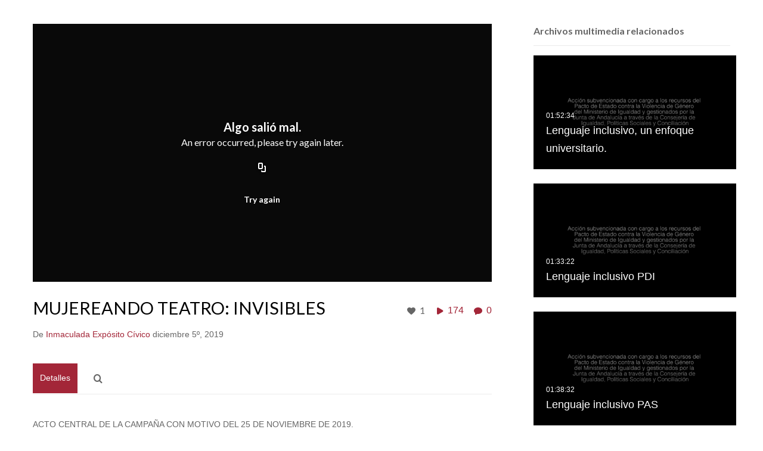

--- FILE ---
content_type: text/html; charset=UTF-8
request_url: https://video.uhu.es/media/MUJEREANDO+TEATROA+INVISIBLES/1_o61mop6b
body_size: 81323
content:
<!DOCTYPE html>

<html lang="es">
<head>
    <link rel="search" type="application/opensearchdescription+xml" href="/osd">

    
            <script  nonce="6345614566177797033">
                window.kalturaGlobalConfig ||= {};
                window.kalturaGlobalConfig.stylesNonce = "5553413006309149129";
            </script>
        
<meta http-equiv='X-UA-Compatible' content='requiresActiveX=true' /><!-- viewhook start modulesHeader -->
<!-- BEGIN FACEBOOK OPEN GRAPH TAGS -->
    <meta property="og:title" content="MUJEREANDO TEATRO: INVISIBLES" />
    <meta property="og:url" content="https://video.uhu.es/media/MUJEREANDO+TEATRO%3A+INVISIBLES/1_o61mop6b" />
    <meta property="og:description" content="ACTO CENTRAL DE LA CAMPA&Ntilde;A CON MOTIVO DEL 25 DE NOVIEMBRE DE 2019.DIRECCI&Oacute;N DE IGUALDAD Y ATENCI&Oacute;N A LA DIVERSIDAD DE LA UNIVERSIDAD DE HUELVA" />
    <meta property="og:type" content="video" />
    <meta property="og:image" content="http://cdnapi.kaltura.com/p/2228791/sp/222879100/thumbnail/entry_id/1_o61mop6b/width/400" />
    <meta property="og:image:secure_url" content="https://cdnapisec.kaltura.com/p/2228791/sp/222879100/thumbnail/entry_id/1_o61mop6b/width/400" />
    <meta property="og:site_name" content="Repositorio audiovisual de la Universidad de Huelva" />
    <meta property="og:video" content="http://video.uhu.es/media/MUJEREANDO+TEATRO%3A+INVISIBLES/1_o61mop6b" />
    <meta property="og:video:secure_url" content="https://video.uhu.es/media/MUJEREANDO+TEATRO%3A+INVISIBLES/1_o61mop6b" />
    <meta property="og:video:width" content="450" />
    <meta property="og:video:height" content="300" />
            <meta property="og:video:type" content="video/mp4" />
        <!-- END FACEBOOK OPEN GRAPH TAGS -->


<!-- BEGIN TWITTER TAGS -->

<meta name="twitter:card" content="player">
<meta name="twitter:title" content="MUJEREANDO TEATRO: INVISIBLES">
<meta name="twitter:description" content="ACTO CENTRAL DE LA CAMPA&Ntilde;A CON MOTIVO DEL 25 DE NOVIEMBRE DE 2019.DIRECCI&Oacute;N DE IGUALDAD Y ATENCI&Oacute;N A LA DIVERSIDAD DE LA UNIVERSIDAD DE HUELVA">
<meta name="twitter:image" content="https://cdnapisec.kaltura.com/p/2228791/sp/222879100/thumbnail/entry_id/1_o61mop6b/width/560">
<meta name="twitter:player" content="https://cdnapisec.kaltura.com/p/2228791/sp/222879100/embedIframeJs/uiconf_id/38099561/partner_id/2228791?iframeembed=true&playerId=kaltura_player&entry_id=1_o61mop6b&widget_id=1_87m4wrdx">
<meta name="twitter:player:width" content="600">
<meta name="twitter:player:height" content="370">
<!-- END TWITTER TAGS -->

<script  nonce="6345614566177797033">
    (function() {
        if (!window.GLOBAL_KMS) {
            GLOBAL_KMS = {}
        }
        GLOBAL_KMS = GLOBAL_KMS || {};
        GLOBAL_KMS.helpers = GLOBAL_KMS.helpers || {};
        GLOBAL_KMS.helpers.browserTheme = window.matchMedia("(prefers-color-scheme: dark)").matches ? "dark" : "light";
        GLOBAL_KMS.helpers.themes = {
            light: {"meta":{"version":1},"brandColor":"#a32638","mode":"light","colorScheme":"Monochrome","fontFamily":"Lato, Helvetica Neue, Segoe UI, sans-serif","webFontUrl":"","roundness":"Slightly rounded","headerColor":"#a32638","otherColor":"#005165","breakpoints":{"sm":600,"md":960,"lg":1280,"xl":1600},"elevations":{"low":"none","medium":"0px 0px 0px 1px rgba(0, 0, 0, 0.2), 0px 4px 30px -8px rgba(0, 0, 0, 0.2)","high":"0px 0px 0px 1px rgba(0, 0, 0, 0.2), 0px 8px 60px -16px rgba(0, 0, 0, 0.2)"},"palette":{"primary":{"light":"#cc3047","main":"#a32639","dark":"#7a1c2a","contrastText":"#ffffff"},"secondary":{"light":"#cc3047","main":"#a32639","dark":"#7a1c2a","contrastText":"#ffffff"},"translucent":{"main":"#fff","dark":"#000","light":"#fff","contrastText":"#fff","commonBlack":"#000000","commonWhite":"#FFFFFF"},"brand":{"yellow":{"main":"#FFCD00"}},"tone1":"#3f272a","tone2":"#8b555d","tone3":"#a46a73","tone4":"#cdadb2","tone5":"#e2d0d2","tone6":"#efe6e7","tone7":"#f7f2f3","tone8":"#ffffff","danger":{"main":"#CA1C2D","light":"#E33547","dark":"#9D1523","contrastText":"#FFFFFF"},"success":{"main":"#23803A","light":"#33BC55","dark":"#13441F","contrastText":"#FFFFFF"},"warning":{"main":"#C2570A","light":"#F26C0D","dark":"#914108","contrastText":"#FFFFFF"},"info":{"main":"#006EFA","light":"#4798FF","dark":"#004CAD","contrastText":"#FFFFFF"},"surfaces":{"background":"#ffffff","paper":"#f7f2f3","elevated":"#ffffff","protection":"#4c2f33"},"backdrop":{"color":"#222222","opacity":0.6}},"shape":{"roundness1":4,"roundness2":8,"roundness3":16},"typography":{"fontFamily":"Lato, Helvetica Neue, Segoe UI, sans-serif","webFontUrl":"","fontSize":14,"fontWeightLight":300,"fontWeightRegular":400,"fontWeightMedium":500,"fontWeightBold":700,"lineHeight":"auto","color":"#333333","heading1":{"fontWeight":700,"fontSize":"3rem","lineHeight":1.0417,"letterSpacing":"normal","fontFamily":"Lato, Helvetica Neue, Segoe UI, sans-serif","topBottomMargins":"2rem"},"heading2":{"fontWeight":700,"fontSize":"2rem","lineHeight":1.0625,"letterSpacing":"normal","fontFamily":"Lato, Helvetica Neue, Segoe UI, sans-serif","topBottomMargins":"1rem"},"heading3":{"fontWeight":700,"fontSize":"1.5rem","lineHeight":1.084,"letterSpacing":"normal","fontFamily":"Lato, Helvetica Neue, Segoe UI, sans-serif","topBottomMargins":"0.5rem"},"heading4":{"fontWeight":700,"fontSize":"1.25rem","lineHeight":1.1,"letterSpacing":"normal","fontFamily":"Lato, Helvetica Neue, Segoe UI, sans-serif","topBottomMargins":"0.5rem"},"heading5":{"fontWeight":700,"fontSize":"1.15rem","lineHeight":1.11,"letterSpacing":"normal","fontFamily":"Lato, Helvetica Neue, Segoe UI, sans-serif","topBottomMargins":"0.25rem"},"body1":{"fontWeight":400,"fontSize":"1rem","lineHeight":1.3125,"letterSpacing":"normal","fontFamily":"Lato, Helvetica Neue, Segoe UI, sans-serif"},"body1Highlight":{"fontWeight":700,"fontSize":"1rem","lineHeight":1.3125,"letterSpacing":"normal","fontFamily":"Lato, Helvetica Neue, Segoe UI, sans-serif"},"body2":{"fontWeight":400,"fontSize":"0.875rem","lineHeight":1.286,"letterSpacing":"normal","fontFamily":"Lato, Helvetica Neue, Segoe UI, sans-serif"},"body2Highlight":{"fontWeight":700,"fontSize":"0.875rem","lineHeight":1.286,"letterSpacing":"normal","fontFamily":"Lato, Helvetica Neue, Segoe UI, sans-serif"},"buttonLabel1":{"fontWeight":700,"fontSize":"0.875rem","lineHeight":"initial","letterSpacing":"normal","fontFamily":"Lato, Helvetica Neue, Segoe UI, sans-serif"},"buttonLabel2":{"fontWeight":700,"fontSize":"1rem","lineHeight":"initial","letterSpacing":"normal","fontFamily":"Lato, Helvetica Neue, Segoe UI, sans-serif"},"formLabel":{"fontWeight":700,"fontSize":"0.875rem","lineHeight":"16px","letterSpacing":"normal","fontFamily":"Lato, Helvetica Neue, Segoe UI, sans-serif"},"formError":{"fontWeight":400,"fontSize":"0.875rem","lineHeight":"18px","letterSpacing":"normal","fontFamily":"Lato, Helvetica Neue, Segoe UI, sans-serif"}}},
            dark: {"mode":"dark","theme":"dark"}        };

    })();
</script>

<!-- viewhook end modulesHeader -->
    <script  nonce="6345614566177797033">
        // set webpack public path url to be able to load new react
        window.resourceBasePath = "https://assets.mediaspace.kaltura.com/5.169.7.1034/public/react-new/"
    </script>


<meta name="xsrf-ajax-nonce" content="[base64]" />
<meta http-equiv="Content-Type" content="text/html; charset=utf-8" />
<meta name="viewport" content="width=device-width, initial-scale=1.0" /><title>MUJEREANDO TEATRO: INVISIBLES - Repositorio audiovisual de la Universidad de Huelva</title>



<script type="text/javascript"  nonce="6345614566177797033">
    document.addEventListener("kmsButtonClickAnalytics", function (e) {
        // name is mandatory
        if (e.detail.name) {
            var urldata = '&buttonName='+e.detail.name+'&buttonValue='+e.detail.value+'&buttonType='+e.detail.type;

            if (e.detail.ks) {
                                urldata += '&ks='+e.detail.ks;
            }

            if (e.detail.location) {
                urldata += '&buttonInfo='+e.detail.location;
            }
            else if (e.detail.moduleName) { // keep for backward compatibility
                urldata += '&buttonInfo='+e.detail.moduleName;
            }

            if (e.detail.entryId) {
                urldata += '&entryId='+e.detail.entryId;
            }

            if (e.detail.applicationFeature) {
                urldata += '&feature='+e.detail.applicationFeature;
            }

            // use GET params because POST has issues with CORS
            var urlbase = 'https://analytics.kaltura.com/api_v3/index.php?service=analytics&action=trackEvent&eventType=10002&partnerId=2228791&kalturaApplication=1&kalturaApplicationVer=5.169.7&application=MediaSpace&applicationVer=5.169.7&sessionId=jav0quu9qom79j2n08e2racju8&virtualEventId=&referrer=https%3A%2F%2Fvideo.uhu.es%2Fmedia%2FMUJEREANDO%2BTEATROA%2BINVISIBLES%2F1_o61mop6b';
            navigator.sendBeacon(urlbase + urldata);
        }
    });
</script>

<link href="https://assets.mediaspace.kaltura.com/5.169.7.1034/public/build0/consolidated/6ca569f5009f4fb80543e9240cd452e7.css" media="screen" rel="stylesheet" type="text/css" /><link href="https://cdnsecakmi.kaltura.com/p/2228791/sp/222879100/raw/entry_id/1_p9vd6zey/version/100001" rel="icon" /><link href="https://cdnsecakmi.kaltura.com/p/2228791/sp/222879100/raw/entry_id/1_p9vd6zey/version/100001" rel="apple-touch-icon" /><link href="https://cdnsecakmi.kaltura.com/p/2228791/sp/222879100/raw/entry_id/1_p9vd6zey/version/100001" rel="icon" type="image/x-icon" /><link href="https://cfvod.kaltura.com/p/2228791/sp/222879100/raw/entry_id/1_a08q4duo/version/100001/direct_serve/1/upload-add.css" media="screen" rel="stylesheet" type="text/css" /><script type="text/javascript" nonce="6345614566177797033">
    //<![CDATA[
    if (typeof(LOCALE) == 'object'){
	var locale = [];
    for (var key in locale) {
        LOCALE[key] = locale[key];
    }
}
else {
	LOCALE = [];
}
    //]]>
</script>
<script type="text/javascript" nonce="6345614566177797033">
    //<![CDATA[
    if (typeof(LOCALE) == 'object'){
	var locale = {"Add to playlist":"Agregar a lista de reproducci\u00f3n","Search playlist":"Buscar lista de reproducci\u00f3n","Cancel":"Cancelar","Add":"Agregar","Create new playlist":"Crear nueva lista de reproducci\u00f3n","Create playlist title":"Crear t\u00edtulo para la lista de reproducci\u00f3n","Create":"Crear"};
    for (var key in locale) {
        LOCALE[key] = locale[key];
    }
}
else {
	LOCALE = {"Add to playlist":"Agregar a lista de reproducci\u00f3n","Search playlist":"Buscar lista de reproducci\u00f3n","Cancel":"Cancelar","Add":"Agregar","Create new playlist":"Crear nueva lista de reproducci\u00f3n","Create playlist title":"Crear t\u00edtulo para la lista de reproducci\u00f3n","Create":"Crear"};
}
    //]]>
</script>
<script type="text/javascript" nonce="6345614566177797033">
    //<![CDATA[
    if (typeof(LOCALE) == 'object'){
	var locale = {"%1 comment":"%1\u00a0comentario","%1 comments":"%1\u00a0comentarios","Add comment at %1":"Agregar comentario a las %1"};
    for (var key in locale) {
        LOCALE[key] = locale[key];
    }
}
else {
	LOCALE = {"%1 comment":"%1\u00a0comentario","%1 comments":"%1\u00a0comentarios","Add comment at %1":"Agregar comentario a las %1"};
}
    //]]>
</script>
<script type="text/javascript" nonce="6345614566177797033">
    //<![CDATA[
        var localeCode = "es";
    //]]>
</script>
<script type="text/javascript" nonce="6345614566177797033">
    //<![CDATA[
    if (typeof(LOCALE) == 'object'){
	var locale = {"Service requests":"Solicitudes de servicio","Existing Requests":"Solicitudes existentes","Order":"Ordenar","Order Captions & Enrichment Services":"Ordenar subt\u00edtulos y servicios de enriquecimiento","No requests were found":"No se encontraron solicitudes","Your request has been received. Your video will automatically be updated upon completion.":"Se ha recibido su solicitud. Su v\u00eddeo se actualizar\u00e1 autom\u00e1ticamente al terminar.","Service was already requested for this video":"Ya se solicit\u00f3 servicio para este v\u00eddeo","Oops.. it seems you are not allowed to do that":"\u00a1Vaya! Parece que no tiene permiso para hacer eso","The request cannot be fulfilled. Your account credit is depleted. Please contact your administrator":"Esta solicitud no puede completarse. Se agot\u00f3 el cr\u00e9dito de su cuenta. Contacte al administrador","Are you sure you want to cancel this request?":"\u00bfEst\u00e1 seguro de que desea cancelar esta solicitud?","The request is already in progress, therefore cannot be canceled.":"La solicitud ya est\u00e1 en curso y, por lo tanto, no se puede cancelar.","No":"No","Yes":"S\u00ed","Cancel Request":"Cancelar solicitud","The captions file should be in %1, SRT type and with an accuracy rate of 99% or higher":"El archivo de subt\u00edtulos debe estar en %1, tener la extensi\u00f3n de archivo SRT y poseer una tasa de precisi\u00f3n del 99\u00a0% o superior","The captions file uploaded successfully.":"Se ha cargado el archivo de subt\u00edtulos correctamente.","A captions file is required to perform translation. Please upload a captions file.":"Es necesario un archivo de subt\u00edtulos para llevar a cabo la traducci\u00f3n. Cargue un archivo de subt\u00edtulos.","Choose Captions File:":"Elegir archivo de subt\u00edtulos:","Upload Captions File":"Cargar archivo de subt\u00edtulos","Select a file":"Seleccione un archivo","Browse":"Examinar","Label":"Etiqueta","Live captioning order minimum time before the event starts is %1 minutes. Please make sure to order captions within this timeframe.":"El tiempo m\u00ednimo para ordenar subt\u00edtulos en directo antes de que comience el evento es de %1\u00a0minutos. Aseg\u00farese de ordenar los subt\u00edtulos dentro de este plazo.","Are you sure you want to cancel this request? You will still be charged. The refund period has expired":"\u00bfSeguro que desea cancelar esta solicitud? Se le seguir\u00e1 cobrando. El plazo de devoluci\u00f3n ha caducado","Service was already done for this video. Are you sure you want to resubmit?":"Ya se realiz\u00f3 el servicio para este v\u00eddeo. \u00bfSeguro que desea volver a enviarlo?","One or more of these services was already done for this video, are you sure you want to resubmit?":"Uno o m\u00e1s de estos servicios ya se hab\u00edan realizado para este v\u00eddeo. \u00bfSeguro que desea volver a enviarlos?","Resubmit":"Volver a enviar","Resubmit request":"Volver a enviar solicitud","Request Date":"Fecha de la solicitud","Service":"Servicio","Language":"Idioma","Status":"Estado","Abort Task":"Cancelar tarea","Edit Caption":"Editar subt\u00edtulo","Request can not be ordered, there is no credit for ordering. Please contact your administrator":"No se puede realizar la solicitud, no hay suficiente cr\u00e9dito. P\u00f3ngase en contacto con su administrador","%1 items, legend %2 color. Press Enter to see the summary":"%1\u00a0elementos, leyenda de color %2. Pulse Intro para ver el resumen","Summary for %1 requests: %2":"Resumen de %1\u00a0solicitudes: %2","No data available":"No hay datos disponibles","Unit:":"Unidad:","Apply to content published by the following role:":"Aplicar al contenido publicado por la siguiente funci\u00f3n:","Add Speaker Identification":"Agregar identificaci\u00f3n de orador","Instructions & Notes:":"Instrucciones y notas:","Submit":"Enviar","Service:":"Servicio:","Source Media Language:":"Idioma del archivo multimedia de origen:","Feature:":"Funci\u00f3n:","Target Translation Language:":"Idioma de traducci\u00f3n meta:","Turnaround Time:":"Tiempo de respuesta:","The selected Turn Around Time can be fulfilled only for media that is up to 15 minutes duration.":"El tiempo de respuesta seleccionado solo se puede alcanzar para archivos multimedia de hasta 15\u00a0minutos de duraci\u00f3n.","Choose txt file*":"Elegir archivo .txt*","Upload txt":"Cargar .txt","No files were found":"No se ha encontrado ning\u00fan archivo","File Name":"Nombre del archivo","Title":"T\u00edtulo","Uploaded At":"Cargado en","At the beginning of the event":"Al principio del evento","15 minutes before the event starts":"15\u00a0minutos antes del principio del evento","30 minutes before the event starts":"30\u00a0minutos antes del principio del evento","60 minutes before the event starts":"60\u00a0minutos antes del principio del evento","At the end of the event":"Al final del evento","15 minutes after the event ends":"15\u00a0minutos despu\u00e9s del final del evento","30 minutes after the event ends":"30\u00a0minutos despu\u00e9s del final del evento","60 minutes after the event ends":"60\u00a0minutos despu\u00e9s del final del evento","Live Captions Start Time:":"Hora de inicio de los subt\u00edtulos en directo:","Live Captions End Time:":"Hora de finalizaci\u00f3n de los subt\u00edtulos en directo:","We recommend to extend the live captions scheduling to avoid disconnections before the event ends":"Recomendamos ampliar la programaci\u00f3n de subt\u00edtulos en directo para evitar desconexiones antes de que finalice el evento","To order live captions, you must first schedule a webcast":"Para ordenar subt\u00edtulos en directo, primero debe programar un webcast","Task ID:":"ID de tarea:","Requester:":"Solicitante:","Fidelity:":"Fidelidad:","Received date:":"Fecha de recepci\u00f3n:","Due-date:":"Fecha de vencimiento:","View Ordering Rules":"Ver reglas de ordenamiento","Create Rule":"Crear regla","Service will be ordered for each media published to this channel in the future.":"Se ordenar\u00e1 servicio para cada archivo multimedia publicado en este canal en el futuro.","Create Rule for Ordering":"Crear regla para ordenamiento","No rules were found":"No se encontraron reglas","Your order has been received. Order requests will be generated and automatically approved for each video published to this channel in the future.":"Se recibi\u00f3 su orden. Las solicitudes de ordenamiento se generar\u00e1n y aprobar\u00e1n autom\u00e1ticamente para cada video publicado en este canal en el futuro.","Are you sure you want to cancel this rule?<br\/>Order requests will not be generated automatically for videos published to this channel in the future.":"\u00bfEst\u00e1 seguro de que quiere cancelar esta regla?<br\/>Las solicitudes de ordenamiento no se generar\u00e1n autom\u00e1ticamente para los v\u00eddeos que se publiquen en este canal en el futuro.","A similar rule already exists for this profile.":"Ya existe una regla similar para este perfil.","Services ordering rules for channels":"Reglas de ordenamiento de servicios para canales","Remaining Credit":"Cr\u00e9dito remanente","Used Credit":"Cr\u00e9dito utilizado","Credit Overages":"Sobrantes de cr\u00e9dito","current credit status":"Estado actual de cr\u00e9dito","Credit expiration date":"Fecha de vencimiento del cr\u00e9dito","Media ID:":"ID de archivo multimedia:","Duration:":"Duraci\u00f3n:","Service Type:":"Tipo de servicio:","Source Language:":"Idioma fuente:","Target Language:":"Idioma meta:","Completed Date:":"Fecha en que se complet\u00f3:","Speaker ID:":"ID del orador:","aborted":"Anulado","error":"Error","pending":"Pendiente","pendingModeration":"Pendiente de aprobaci\u00f3n","pendingEntryReady":"Borrador","processing":"Procesando","ready":"Completado","rejected":"Rechazado","scheduled":"Programado","human":"Profesional","machine":"M\u00e1quina","manager":"Gestor","moderator (and higher)":"Moderador (y superior)","contributor (and higher)":"Colaborador (y superior)","member (and higher)":"Miembro (y superior)","anyone":"Cualquiera","captions":"Subt\u00edtulos","translation":"Traducci\u00f3n","audioDescription":"Descripci\u00f3n de audio","audio description":"Descripci\u00f3n de audio","alignment":"Alineaci\u00f3n","chaptering":"Creaci\u00f3n de cap\u00edtulos","dubbing":"Doblaje","liveCaption":"Subt\u00edtulos en directo","live captions":"Subt\u00edtulos en directo","live translation":"Traducci\u00f3n en directo","liveTranslation":"Traducci\u00f3n en directo","ocr":"OCR","videoAnalysis":"OCR","extendedAudioDescription":"Descripci\u00f3n de audio ampliada","extended audio description":"Descripci\u00f3n de audio ampliada","clips":"Clips","quiz":"Cuestionario","summary":"Resumen","sign language":"Lengua de signos","signLanguage":"Lengua de signos","ar":"\u00c1rabe","cmn":"Chino mandar\u00edn","de":"Alem\u00e1n","en":"Ingl\u00e9s","enGb":"Ingl\u00e9s (Reino Unido)","enUs":"Ingl\u00e9s (Estados Unidos)","enAsl":"Ingl\u00e9s (lengua de signos americana, ASL)","enBsl":"Ingl\u00e9s (lengua de signos brit\u00e1nica, BSL)","es":"Espa\u00f1ol","fr":"Franc\u00e9s","el":"Griego","he":"Hebreo","hi":"Hindi","hu":"H\u00fangaro","it":"Italiano","ja":"Japon\u00e9s","ko":"Coreano","nl":"Holand\u00e9s","pt":"Portugu\u00e9s","pl":"Polaco","ru":"Ruso","ro":"Rumano","tr":"Turco","yue":"Canton\u00e9s","zh":"Chino","th":"Tailand\u00e9s","sv":"Sueco","da":"Dan\u00e9s","no":"Noruego","fi":"Fin\u00e9s","is":"Island\u00e9s","in":"Indonesio","ptBR":"Portugu\u00e9s (Brasil)","esXL":"Espa\u00f1ol (Latinoam\u00e9rica)","ga":"Irland\u00e9s","cy":"Gal\u00e9s","ur":"Urdu","ta":"Tamil","ml":"Malabar","zu":"Zul\u00fa","vi":"Vietnamita","uk":"Ucraniano","frCa":"Franc\u00e9s (Canad\u00e1)","zhTw":"Taiwan\u00e9s mandar\u00edn","ca":"Catal\u00e1n","af":"Afrik\u00e1ans","bg":"B\u00falgaro","et":"Estonio","lv":"Let\u00f3n","lt":"Lituano","sk":"Eslovaco","ba":"Baskir","eu":"Vasco","be":"Bielorruso","hr":"Croata","eo":"Esperanto","fa":"Farsi","gl":"Gallego","ia":"Interlingua","ms":"Malayo","mr":"Marat\u00ed","mn":"Mongol","sl":"Esloveno","te":"T\u00e9lugu","ug":"Uigur","enAu":"Ingl\u00e9s (Australia)","az":"Azer\u00ed","bn":"Bengal\u00ed","my":"Birmano","bs":"Bosnio","ka":"Georgiano","gu":"Guyarat\u00ed","jv":"Javan\u00e9s","kn":"Canar\u00e9s","kk":"Kazajo","km":"Jemer","lo":"Lao","mk":"Macedonio","ne":"Nepal\u00ed","faIr":"Persa (Ir\u00e1n)","pa":"Punyab\u00ed","sr":"Serbio","si":"Cingal\u00e9s","skSk":"Eslovaco","su":"Sudan\u00e9s","sw":"Swahili","tl":"Tagalo (Filipinas)","uz":"Uzbeco","xh":"Xhosa","zhCn":"Chino simplificado","zhHk":"Chino tradicional","cs":"Checo","autoDetect":"Detecci\u00f3n autom\u00e1tica","bestEffort":"Mejor esfuerzo","fortyEightHours":"48 horas","immediate":"Inmediato","sixHours":"6 horas","thirtyMinutes":"30 minutos","threeHours":"3 horas","twentyFourHours":"24 horas","twoHours":"2 horas","eightHours":"8 horas","twelveHours":"12 horas","tenDays":"10 d\u00edas","fourDays":"4 d\u00edas","fiveDays":"5 d\u00edas","oneBusinessDay":"1\u00a0d\u00eda laboral","twoBusinessDays":"2\u00a0d\u00edas laborales","threeBusinessDays":"3\u00a0d\u00edas laborales","fourBusinessDays":"4\u00a0d\u00edas laborales","fiveBusinessDays":"5\u00a0d\u00edas laborales","sixBusinessDays":"6\u00a0d\u00edas laborales","sevenBusinessDays":"7\u00a0d\u00edas laborales","Service Requests":"Solicitudes de servicio","Unit":"Unidad","View Channel Rules":"Ver reglas del canal","Number of Requests":"N\u00famero de solicitudes","Show Details":"Mostrar detalles","Hide Details":"Ocultar detalles","Are you sure you want to reject the selected request(s)?":"\u00bfEst\u00e1 seguro de que desea rechazar las solicitudes seleccionadas?","Are you sure you want to approve the selected request(s)?":"\u00bfEst\u00e1 seguro de que desea aprobar las solicitudes seleccionadas?","Approve Requests":"Aprobar solicitudes","Approve":"Aprobar","Reject":"Rechazar","Email CSV":"Enviar CSV por correo electr\u00f3nico","Your requests cannot be approved since your account lacks credit for ordering. Please re-select requests to approve.":"No pueden aprobarse sus solicitudes porque su cuenta no tiene cr\u00e9dito suficiente. Vuelva a seleccionar las solicitudes para aprobar.","Last 30 Days":"Los \u00faltimos 30 d\u00edas","Last 90 Days":"Los \u00faltimos 90 d\u00edas","Last Year":"El a\u00f1o pasado","Reject Requests":"Rechazar solicitudes","From":"De","To":"A","Start Time:":"Hora de inicio:","End Time:":"Hora de finalizaci\u00f3n:","Media Name":"Nombre del archivo multimedia","TAT":"TAT","Feature":"Funci\u00f3n","Cost":"Coste","%1 row":"%1\u00a0fila","Expand":"Ampliar","dashboard requests":"solicitudes del panel principal","not sortable":"no se puede ordenar","sortable":"se puede ordenar","Filter request by days, currently selected":"Filtrar solicitud por d\u00edas; actualmente seleccionado(s)","after pressing enter or space, press tab to access filters":"despu\u00e9s de pulsar Intro, pulse el tabulador para acceder a los filtros","sorted in ascending order":"Ordenado de manera ascendente","sorted in descending order":"Ordenado de manera descendente","Service was already requested for some of the selected media":"Ya se ha solicitado el servicio para algunos de los archivos multimedia seleccionados","Some requests cannot be fulfilled. Your account credit is depleted. Please contact your administrator":"Algunas solicitudes no pueden completarse. Se agot\u00f3 el cr\u00e9dito de su cuenta. P\u00f3ngase en contacto con el administrador","Order Captions & Enrichment Services - %1 Selected Media":"Ordenar subt\u00edtulos y servicios de enriquecimiento: %1\u00a0archivos multimedia seleccionados","Completed":"Completado","Pending, Processing & Draft":"Pendiente, procesando y borrador","Processing":"Procesando","Rejected":"Rechazado","Other":"Otro","blue":"azul","grey":"gris","yellow":"amarillo","red":"rojo","dark grey":"gris oscuro","Filter request by days, currently selected %1":"Filtrar solicitud por d\u00edas; actualmente seleccionado(s) %1","To expand details, press Enter":"Para ampliar los detalles, pulse Intro","To collapse details, press Enter":"Para ocultar los detalles, pulse Intro"};
    for (var key in locale) {
        LOCALE[key] = locale[key];
    }
}
else {
	LOCALE = {"Service requests":"Solicitudes de servicio","Existing Requests":"Solicitudes existentes","Order":"Ordenar","Order Captions & Enrichment Services":"Ordenar subt\u00edtulos y servicios de enriquecimiento","No requests were found":"No se encontraron solicitudes","Your request has been received. Your video will automatically be updated upon completion.":"Se ha recibido su solicitud. Su v\u00eddeo se actualizar\u00e1 autom\u00e1ticamente al terminar.","Service was already requested for this video":"Ya se solicit\u00f3 servicio para este v\u00eddeo","Oops.. it seems you are not allowed to do that":"\u00a1Vaya! Parece que no tiene permiso para hacer eso","The request cannot be fulfilled. Your account credit is depleted. Please contact your administrator":"Esta solicitud no puede completarse. Se agot\u00f3 el cr\u00e9dito de su cuenta. Contacte al administrador","Are you sure you want to cancel this request?":"\u00bfEst\u00e1 seguro de que desea cancelar esta solicitud?","The request is already in progress, therefore cannot be canceled.":"La solicitud ya est\u00e1 en curso y, por lo tanto, no se puede cancelar.","No":"No","Yes":"S\u00ed","Cancel Request":"Cancelar solicitud","The captions file should be in %1, SRT type and with an accuracy rate of 99% or higher":"El archivo de subt\u00edtulos debe estar en %1, tener la extensi\u00f3n de archivo SRT y poseer una tasa de precisi\u00f3n del 99\u00a0% o superior","The captions file uploaded successfully.":"Se ha cargado el archivo de subt\u00edtulos correctamente.","A captions file is required to perform translation. Please upload a captions file.":"Es necesario un archivo de subt\u00edtulos para llevar a cabo la traducci\u00f3n. Cargue un archivo de subt\u00edtulos.","Choose Captions File:":"Elegir archivo de subt\u00edtulos:","Upload Captions File":"Cargar archivo de subt\u00edtulos","Select a file":"Seleccione un archivo","Browse":"Examinar","Label":"Etiqueta","Live captioning order minimum time before the event starts is %1 minutes. Please make sure to order captions within this timeframe.":"El tiempo m\u00ednimo para ordenar subt\u00edtulos en directo antes de que comience el evento es de %1\u00a0minutos. Aseg\u00farese de ordenar los subt\u00edtulos dentro de este plazo.","Are you sure you want to cancel this request? You will still be charged. The refund period has expired":"\u00bfSeguro que desea cancelar esta solicitud? Se le seguir\u00e1 cobrando. El plazo de devoluci\u00f3n ha caducado","Service was already done for this video. Are you sure you want to resubmit?":"Ya se realiz\u00f3 el servicio para este v\u00eddeo. \u00bfSeguro que desea volver a enviarlo?","One or more of these services was already done for this video, are you sure you want to resubmit?":"Uno o m\u00e1s de estos servicios ya se hab\u00edan realizado para este v\u00eddeo. \u00bfSeguro que desea volver a enviarlos?","Resubmit":"Volver a enviar","Resubmit request":"Volver a enviar solicitud","Request Date":"Fecha de la solicitud","Service":"Servicio","Language":"Idioma","Status":"Estado","Abort Task":"Cancelar tarea","Edit Caption":"Editar subt\u00edtulo","Request can not be ordered, there is no credit for ordering. Please contact your administrator":"No se puede realizar la solicitud, no hay suficiente cr\u00e9dito. P\u00f3ngase en contacto con su administrador","%1 items, legend %2 color. Press Enter to see the summary":"%1\u00a0elementos, leyenda de color %2. Pulse Intro para ver el resumen","Summary for %1 requests: %2":"Resumen de %1\u00a0solicitudes: %2","No data available":"No hay datos disponibles","Unit:":"Unidad:","Apply to content published by the following role:":"Aplicar al contenido publicado por la siguiente funci\u00f3n:","Add Speaker Identification":"Agregar identificaci\u00f3n de orador","Instructions & Notes:":"Instrucciones y notas:","Submit":"Enviar","Service:":"Servicio:","Source Media Language:":"Idioma del archivo multimedia de origen:","Feature:":"Funci\u00f3n:","Target Translation Language:":"Idioma de traducci\u00f3n meta:","Turnaround Time:":"Tiempo de respuesta:","The selected Turn Around Time can be fulfilled only for media that is up to 15 minutes duration.":"El tiempo de respuesta seleccionado solo se puede alcanzar para archivos multimedia de hasta 15\u00a0minutos de duraci\u00f3n.","Choose txt file*":"Elegir archivo .txt*","Upload txt":"Cargar .txt","No files were found":"No se ha encontrado ning\u00fan archivo","File Name":"Nombre del archivo","Title":"T\u00edtulo","Uploaded At":"Cargado en","At the beginning of the event":"Al principio del evento","15 minutes before the event starts":"15\u00a0minutos antes del principio del evento","30 minutes before the event starts":"30\u00a0minutos antes del principio del evento","60 minutes before the event starts":"60\u00a0minutos antes del principio del evento","At the end of the event":"Al final del evento","15 minutes after the event ends":"15\u00a0minutos despu\u00e9s del final del evento","30 minutes after the event ends":"30\u00a0minutos despu\u00e9s del final del evento","60 minutes after the event ends":"60\u00a0minutos despu\u00e9s del final del evento","Live Captions Start Time:":"Hora de inicio de los subt\u00edtulos en directo:","Live Captions End Time:":"Hora de finalizaci\u00f3n de los subt\u00edtulos en directo:","We recommend to extend the live captions scheduling to avoid disconnections before the event ends":"Recomendamos ampliar la programaci\u00f3n de subt\u00edtulos en directo para evitar desconexiones antes de que finalice el evento","To order live captions, you must first schedule a webcast":"Para ordenar subt\u00edtulos en directo, primero debe programar un webcast","Task ID:":"ID de tarea:","Requester:":"Solicitante:","Fidelity:":"Fidelidad:","Received date:":"Fecha de recepci\u00f3n:","Due-date:":"Fecha de vencimiento:","View Ordering Rules":"Ver reglas de ordenamiento","Create Rule":"Crear regla","Service will be ordered for each media published to this channel in the future.":"Se ordenar\u00e1 servicio para cada archivo multimedia publicado en este canal en el futuro.","Create Rule for Ordering":"Crear regla para ordenamiento","No rules were found":"No se encontraron reglas","Your order has been received. Order requests will be generated and automatically approved for each video published to this channel in the future.":"Se recibi\u00f3 su orden. Las solicitudes de ordenamiento se generar\u00e1n y aprobar\u00e1n autom\u00e1ticamente para cada video publicado en este canal en el futuro.","Are you sure you want to cancel this rule?<br\/>Order requests will not be generated automatically for videos published to this channel in the future.":"\u00bfEst\u00e1 seguro de que quiere cancelar esta regla?<br\/>Las solicitudes de ordenamiento no se generar\u00e1n autom\u00e1ticamente para los v\u00eddeos que se publiquen en este canal en el futuro.","A similar rule already exists for this profile.":"Ya existe una regla similar para este perfil.","Services ordering rules for channels":"Reglas de ordenamiento de servicios para canales","Remaining Credit":"Cr\u00e9dito remanente","Used Credit":"Cr\u00e9dito utilizado","Credit Overages":"Sobrantes de cr\u00e9dito","current credit status":"Estado actual de cr\u00e9dito","Credit expiration date":"Fecha de vencimiento del cr\u00e9dito","Media ID:":"ID de archivo multimedia:","Duration:":"Duraci\u00f3n:","Service Type:":"Tipo de servicio:","Source Language:":"Idioma fuente:","Target Language:":"Idioma meta:","Completed Date:":"Fecha en que se complet\u00f3:","Speaker ID:":"ID del orador:","aborted":"Anulado","error":"Error","pending":"Pendiente","pendingModeration":"Pendiente de aprobaci\u00f3n","pendingEntryReady":"Borrador","processing":"Procesando","ready":"Completado","rejected":"Rechazado","scheduled":"Programado","human":"Profesional","machine":"M\u00e1quina","manager":"Gestor","moderator (and higher)":"Moderador (y superior)","contributor (and higher)":"Colaborador (y superior)","member (and higher)":"Miembro (y superior)","anyone":"Cualquiera","captions":"Subt\u00edtulos","translation":"Traducci\u00f3n","audioDescription":"Descripci\u00f3n de audio","audio description":"Descripci\u00f3n de audio","alignment":"Alineaci\u00f3n","chaptering":"Creaci\u00f3n de cap\u00edtulos","dubbing":"Doblaje","liveCaption":"Subt\u00edtulos en directo","live captions":"Subt\u00edtulos en directo","live translation":"Traducci\u00f3n en directo","liveTranslation":"Traducci\u00f3n en directo","ocr":"OCR","videoAnalysis":"OCR","extendedAudioDescription":"Descripci\u00f3n de audio ampliada","extended audio description":"Descripci\u00f3n de audio ampliada","clips":"Clips","quiz":"Cuestionario","summary":"Resumen","sign language":"Lengua de signos","signLanguage":"Lengua de signos","ar":"\u00c1rabe","cmn":"Chino mandar\u00edn","de":"Alem\u00e1n","en":"Ingl\u00e9s","enGb":"Ingl\u00e9s (Reino Unido)","enUs":"Ingl\u00e9s (Estados Unidos)","enAsl":"Ingl\u00e9s (lengua de signos americana, ASL)","enBsl":"Ingl\u00e9s (lengua de signos brit\u00e1nica, BSL)","es":"Espa\u00f1ol","fr":"Franc\u00e9s","el":"Griego","he":"Hebreo","hi":"Hindi","hu":"H\u00fangaro","it":"Italiano","ja":"Japon\u00e9s","ko":"Coreano","nl":"Holand\u00e9s","pt":"Portugu\u00e9s","pl":"Polaco","ru":"Ruso","ro":"Rumano","tr":"Turco","yue":"Canton\u00e9s","zh":"Chino","th":"Tailand\u00e9s","sv":"Sueco","da":"Dan\u00e9s","no":"Noruego","fi":"Fin\u00e9s","is":"Island\u00e9s","in":"Indonesio","ptBR":"Portugu\u00e9s (Brasil)","esXL":"Espa\u00f1ol (Latinoam\u00e9rica)","ga":"Irland\u00e9s","cy":"Gal\u00e9s","ur":"Urdu","ta":"Tamil","ml":"Malabar","zu":"Zul\u00fa","vi":"Vietnamita","uk":"Ucraniano","frCa":"Franc\u00e9s (Canad\u00e1)","zhTw":"Taiwan\u00e9s mandar\u00edn","ca":"Catal\u00e1n","af":"Afrik\u00e1ans","bg":"B\u00falgaro","et":"Estonio","lv":"Let\u00f3n","lt":"Lituano","sk":"Eslovaco","ba":"Baskir","eu":"Vasco","be":"Bielorruso","hr":"Croata","eo":"Esperanto","fa":"Farsi","gl":"Gallego","ia":"Interlingua","ms":"Malayo","mr":"Marat\u00ed","mn":"Mongol","sl":"Esloveno","te":"T\u00e9lugu","ug":"Uigur","enAu":"Ingl\u00e9s (Australia)","az":"Azer\u00ed","bn":"Bengal\u00ed","my":"Birmano","bs":"Bosnio","ka":"Georgiano","gu":"Guyarat\u00ed","jv":"Javan\u00e9s","kn":"Canar\u00e9s","kk":"Kazajo","km":"Jemer","lo":"Lao","mk":"Macedonio","ne":"Nepal\u00ed","faIr":"Persa (Ir\u00e1n)","pa":"Punyab\u00ed","sr":"Serbio","si":"Cingal\u00e9s","skSk":"Eslovaco","su":"Sudan\u00e9s","sw":"Swahili","tl":"Tagalo (Filipinas)","uz":"Uzbeco","xh":"Xhosa","zhCn":"Chino simplificado","zhHk":"Chino tradicional","cs":"Checo","autoDetect":"Detecci\u00f3n autom\u00e1tica","bestEffort":"Mejor esfuerzo","fortyEightHours":"48 horas","immediate":"Inmediato","sixHours":"6 horas","thirtyMinutes":"30 minutos","threeHours":"3 horas","twentyFourHours":"24 horas","twoHours":"2 horas","eightHours":"8 horas","twelveHours":"12 horas","tenDays":"10 d\u00edas","fourDays":"4 d\u00edas","fiveDays":"5 d\u00edas","oneBusinessDay":"1\u00a0d\u00eda laboral","twoBusinessDays":"2\u00a0d\u00edas laborales","threeBusinessDays":"3\u00a0d\u00edas laborales","fourBusinessDays":"4\u00a0d\u00edas laborales","fiveBusinessDays":"5\u00a0d\u00edas laborales","sixBusinessDays":"6\u00a0d\u00edas laborales","sevenBusinessDays":"7\u00a0d\u00edas laborales","Service Requests":"Solicitudes de servicio","Unit":"Unidad","View Channel Rules":"Ver reglas del canal","Number of Requests":"N\u00famero de solicitudes","Show Details":"Mostrar detalles","Hide Details":"Ocultar detalles","Are you sure you want to reject the selected request(s)?":"\u00bfEst\u00e1 seguro de que desea rechazar las solicitudes seleccionadas?","Are you sure you want to approve the selected request(s)?":"\u00bfEst\u00e1 seguro de que desea aprobar las solicitudes seleccionadas?","Approve Requests":"Aprobar solicitudes","Approve":"Aprobar","Reject":"Rechazar","Email CSV":"Enviar CSV por correo electr\u00f3nico","Your requests cannot be approved since your account lacks credit for ordering. Please re-select requests to approve.":"No pueden aprobarse sus solicitudes porque su cuenta no tiene cr\u00e9dito suficiente. Vuelva a seleccionar las solicitudes para aprobar.","Last 30 Days":"Los \u00faltimos 30 d\u00edas","Last 90 Days":"Los \u00faltimos 90 d\u00edas","Last Year":"El a\u00f1o pasado","Reject Requests":"Rechazar solicitudes","From":"De","To":"A","Start Time:":"Hora de inicio:","End Time:":"Hora de finalizaci\u00f3n:","Media Name":"Nombre del archivo multimedia","TAT":"TAT","Feature":"Funci\u00f3n","Cost":"Coste","%1 row":"%1\u00a0fila","Expand":"Ampliar","dashboard requests":"solicitudes del panel principal","not sortable":"no se puede ordenar","sortable":"se puede ordenar","Filter request by days, currently selected":"Filtrar solicitud por d\u00edas; actualmente seleccionado(s)","after pressing enter or space, press tab to access filters":"despu\u00e9s de pulsar Intro, pulse el tabulador para acceder a los filtros","sorted in ascending order":"Ordenado de manera ascendente","sorted in descending order":"Ordenado de manera descendente","Service was already requested for some of the selected media":"Ya se ha solicitado el servicio para algunos de los archivos multimedia seleccionados","Some requests cannot be fulfilled. Your account credit is depleted. Please contact your administrator":"Algunas solicitudes no pueden completarse. Se agot\u00f3 el cr\u00e9dito de su cuenta. P\u00f3ngase en contacto con el administrador","Order Captions & Enrichment Services - %1 Selected Media":"Ordenar subt\u00edtulos y servicios de enriquecimiento: %1\u00a0archivos multimedia seleccionados","Completed":"Completado","Pending, Processing & Draft":"Pendiente, procesando y borrador","Processing":"Procesando","Rejected":"Rechazado","Other":"Otro","blue":"azul","grey":"gris","yellow":"amarillo","red":"rojo","dark grey":"gris oscuro","Filter request by days, currently selected %1":"Filtrar solicitud por d\u00edas; actualmente seleccionado(s) %1","To expand details, press Enter":"Para ampliar los detalles, pulse Intro","To collapse details, press Enter":"Para ocultar los detalles, pulse Intro"};
}
    //]]>
</script>
<script type="text/javascript" nonce="6345614566177797033">
    //<![CDATA[
    if (typeof(LOCALE) == 'object'){
	var locale = {"Watch Later":"Ver m\u00e1s tarde","Add to %1":"Agregar a %1","Remove from %1":"Quitar de %1","Undo Remove from %1":"Deshacer acci\u00f3n Quitar de %1","Undo":"Deshacer","was removed from %1":"se quit\u00f3 de %1","No media in your %1":"No hay ning\u00fan archivo multimedia en sus %1","Browse the site to find media and add it to your %1":"Navegue por el sitio para encontrar archivos multimedia y agr\u00e9guelos a %1","Add to watch list":"Agregar a la lista de observaci\u00f3n","Remove from watch list":"Quitar de la lista de observaci\u00f3n","Failed to update watch list.":"Error al actualizar la lista de observaci\u00f3n."};
    for (var key in locale) {
        LOCALE[key] = locale[key];
    }
}
else {
	LOCALE = {"Watch Later":"Ver m\u00e1s tarde","Add to %1":"Agregar a %1","Remove from %1":"Quitar de %1","Undo Remove from %1":"Deshacer acci\u00f3n Quitar de %1","Undo":"Deshacer","was removed from %1":"se quit\u00f3 de %1","No media in your %1":"No hay ning\u00fan archivo multimedia en sus %1","Browse the site to find media and add it to your %1":"Navegue por el sitio para encontrar archivos multimedia y agr\u00e9guelos a %1","Add to watch list":"Agregar a la lista de observaci\u00f3n","Remove from watch list":"Quitar de la lista de observaci\u00f3n","Failed to update watch list.":"Error al actualizar la lista de observaci\u00f3n."};
}
    //]]>
</script>
<script type="text/javascript" nonce="6345614566177797033">
    //<![CDATA[
    if (typeof(LOCALE) == 'object'){
	var locale = {"Kaltura Player":"Reproductor de Kaltura","Embed code":"C\u00f3digo de inserci\u00f3n","Choose player":"Elegir reproductor","Max embed size":"Tama\u00f1o m\u00e1ximo de inserci\u00f3n","oEmbed link":"Enlace oEmbed","Seems like the site administrator did not setup players. Please contact your administrator to add v7 players for the embed options.":"Parece que el administrador del sitio no configur\u00f3 los reproductores. P\u00f3ngase en contacto con su administrador para agregar reproductores v7 para las opciones de inserci\u00f3n.","Got It!":"Entendido.","Link copied to clipboard.":"Enlace copiado en el portapapeles.","Copy embed":"Copiar inserci\u00f3n","Share to Facebook":"Compartir en Facebook","Share to X":"Compartir en X","Share to LinkedIn":"Compartir en LinkedIn","Share to Line":"Compartir en Line","Share to Pinterest":"Compartir en Pinterest","Share with email":"Compartir por correo electr\u00f3nico","Embed":"Insertar","oEmbed":"oEmbed","Link to media page":"Enlazar con p\u00e1gina de archivos multimedia","Share":"Compartir","Start video at":"Iniciar v\u00eddeo en el"};
    for (var key in locale) {
        LOCALE[key] = locale[key];
    }
}
else {
	LOCALE = {"Kaltura Player":"Reproductor de Kaltura","Embed code":"C\u00f3digo de inserci\u00f3n","Choose player":"Elegir reproductor","Max embed size":"Tama\u00f1o m\u00e1ximo de inserci\u00f3n","oEmbed link":"Enlace oEmbed","Seems like the site administrator did not setup players. Please contact your administrator to add v7 players for the embed options.":"Parece que el administrador del sitio no configur\u00f3 los reproductores. P\u00f3ngase en contacto con su administrador para agregar reproductores v7 para las opciones de inserci\u00f3n.","Got It!":"Entendido.","Link copied to clipboard.":"Enlace copiado en el portapapeles.","Copy embed":"Copiar inserci\u00f3n","Share to Facebook":"Compartir en Facebook","Share to X":"Compartir en X","Share to LinkedIn":"Compartir en LinkedIn","Share to Line":"Compartir en Line","Share to Pinterest":"Compartir en Pinterest","Share with email":"Compartir por correo electr\u00f3nico","Embed":"Insertar","oEmbed":"oEmbed","Link to media page":"Enlazar con p\u00e1gina de archivos multimedia","Share":"Compartir","Start video at":"Iniciar v\u00eddeo en el"};
}
    //]]>
</script>
<script type="text/javascript" nonce="6345614566177797033">
    //<![CDATA[
    if (typeof(LOCALE) == 'object'){
	var locale = {"Currently in preview mode!":"Actualmente est\u00e1 en modo de previsualizaci\u00f3n.","Turn preview off":"Desactivar previsualizaci\u00f3n"};
    for (var key in locale) {
        LOCALE[key] = locale[key];
    }
}
else {
	LOCALE = {"Currently in preview mode!":"Actualmente est\u00e1 en modo de previsualizaci\u00f3n.","Turn preview off":"Desactivar previsualizaci\u00f3n"};
}
    //]]>
</script>
<script type="text/javascript" nonce="6345614566177797033">
    //<![CDATA[
    if (typeof(LOCALE) == 'object'){
	var locale = {"Processing":"Procesando","Show more":"Mostrar m\u00e1s"};
    for (var key in locale) {
        LOCALE[key] = locale[key];
    }
}
else {
	LOCALE = {"Processing":"Procesando","Show more":"Mostrar m\u00e1s"};
}
    //]]>
</script>
<script type="text/javascript" nonce="6345614566177797033">
    //<![CDATA[
    if (typeof(LOCALE) == 'object'){
	var locale = {"%1 hour":"%1 hora","%1 hours":"%1 horas","%1 minute":"%1 minuto","%1 minutes":"%1 minutos","%1 second":"%1 segundo","%1 seconds":"%1 segundos","Co-Editor":"Coeditor","Co-Publisher":"Copublicador","Co-Viewer":"Coespectador","Collaborator":"Colaborador","Group Co-Editor":"Coeditor de grupo","Group Co-Publisher":"Copublicador de grupo","Group Co-Viewer":"Coespectador de grupo","Group Owner":"Propietario de grupo","Owner":"Propietario","This field is required":"Este campo es obligatorio"};
    for (var key in locale) {
        LOCALE[key] = locale[key];
    }
}
else {
	LOCALE = {"%1 hour":"%1 hora","%1 hours":"%1 horas","%1 minute":"%1 minuto","%1 minutes":"%1 minutos","%1 second":"%1 segundo","%1 seconds":"%1 segundos","Co-Editor":"Coeditor","Co-Publisher":"Copublicador","Co-Viewer":"Coespectador","Collaborator":"Colaborador","Group Co-Editor":"Coeditor de grupo","Group Co-Publisher":"Copublicador de grupo","Group Co-Viewer":"Coespectador de grupo","Group Owner":"Propietario de grupo","Owner":"Propietario","This field is required":"Este campo es obligatorio"};
}
    //]]>
</script>
<script type="text/javascript" nonce="6345614566177797033">
    //<![CDATA[
    if (typeof(LOCALE) == 'object'){
	var locale = {"Close engagement panel":"Cerrar panel de participaci\u00f3n","Collapse menu":"Ocultar men\u00fa","Expand menu":"Ampliar men\u00fa","Open engagement panel":"Abrir panel de participaci\u00f3n"};
    for (var key in locale) {
        LOCALE[key] = locale[key];
    }
}
else {
	LOCALE = {"Close engagement panel":"Cerrar panel de participaci\u00f3n","Collapse menu":"Ocultar men\u00fa","Expand menu":"Ampliar men\u00fa","Open engagement panel":"Abrir panel de participaci\u00f3n"};
}
    //]]>
</script>
<script type="text/javascript" nonce="6345614566177797033">
    //<![CDATA[
    if (typeof(LOCALE) == 'object'){
	var locale = {"Additional items":"Elementos adicionales","Back to %1":"Volver a %1","Close side bar":"Cerrar barra lateral","Connect with us on LinkedIn":"Conecte con nosotros en LinkedIn","Create":"Crear","Follow us on Facebook":"S\u00edganos en Facebook","Follow us on Instagram":"S\u00edganos en Instagram","Follow us on Slack":"S\u00edganos en Slack","Follow us on X":"S\u00edganos en X","Follow us on line":"S\u00edganos en Line","Follow us on tiktok":"S\u00edganos en TikTok","High Contrast Switch is %1":"El modo de alto contraste est\u00e1 %1","Login to create new media":"Inicie sesi\u00f3n para crear nuevos archivos multimedia","Off":"Apagado","On":"Encendido","Open side bar":"Abrir barra lateral","Open sub menu %1":"Abrir submen\u00fa %1","Search":"Buscar","Search all media":"Buscar todos los archivos multimedia","Search for site content":"Buscar en el contenido del sitio","Select Language":"Seleccionar idioma","Show More":"Mostrar m\u00e1s","Skip to main content":"Ir al contenido principal","Subscribe to our YouTube Channel":"Suscr\u00edbase a nuestro canal de YouTube","The bulk operation for %1 %2 has been completed":"Se ha completado la operaci\u00f3n masiva para %1 %2","Watch us on Twitch":"Vea nuestros directos en Twitch","user menu":"men\u00fa de usuario"};
    for (var key in locale) {
        LOCALE[key] = locale[key];
    }
}
else {
	LOCALE = {"Additional items":"Elementos adicionales","Back to %1":"Volver a %1","Close side bar":"Cerrar barra lateral","Connect with us on LinkedIn":"Conecte con nosotros en LinkedIn","Create":"Crear","Follow us on Facebook":"S\u00edganos en Facebook","Follow us on Instagram":"S\u00edganos en Instagram","Follow us on Slack":"S\u00edganos en Slack","Follow us on X":"S\u00edganos en X","Follow us on line":"S\u00edganos en Line","Follow us on tiktok":"S\u00edganos en TikTok","High Contrast Switch is %1":"El modo de alto contraste est\u00e1 %1","Login to create new media":"Inicie sesi\u00f3n para crear nuevos archivos multimedia","Off":"Apagado","On":"Encendido","Open side bar":"Abrir barra lateral","Open sub menu %1":"Abrir submen\u00fa %1","Search":"Buscar","Search all media":"Buscar todos los archivos multimedia","Search for site content":"Buscar en el contenido del sitio","Select Language":"Seleccionar idioma","Show More":"Mostrar m\u00e1s","Skip to main content":"Ir al contenido principal","Subscribe to our YouTube Channel":"Suscr\u00edbase a nuestro canal de YouTube","The bulk operation for %1 %2 has been completed":"Se ha completado la operaci\u00f3n masiva para %1 %2","Watch us on Twitch":"Vea nuestros directos en Twitch","user menu":"men\u00fa de usuario"};
}
    //]]>
</script>
<script type="text/javascript" nonce="6345614566177797033">
    //<![CDATA[
    if (typeof(LOCALE) == 'object'){
	var locale = {"%1 menuitem %2 %3":"%1 menuitem %2 %3"};
    for (var key in locale) {
        LOCALE[key] = locale[key];
    }
}
else {
	LOCALE = {"%1 menuitem %2 %3":"%1 menuitem %2 %3"};
}
    //]]>
</script>
<script type="text/javascript" nonce="6345614566177797033">
    //<![CDATA[
    if (typeof(LOCALE) == 'object'){
	var locale = {"Always open":"Siempre abierta","Cancel":"Cancelar","Create":"Crear","Create a Room":"Crear una sala","Failed to create room":"Error al crear una sala","Name":"Nombre","Room availability":"Disponibilidad de la sala","Room mode":"Modo de sala","Specific time frame":"Periodo de tiempo espec\u00edfico","Your room mode":"El modo de su sala"};
    for (var key in locale) {
        LOCALE[key] = locale[key];
    }
}
else {
	LOCALE = {"Always open":"Siempre abierta","Cancel":"Cancelar","Create":"Crear","Create a Room":"Crear una sala","Failed to create room":"Error al crear una sala","Name":"Nombre","Room availability":"Disponibilidad de la sala","Room mode":"Modo de sala","Specific time frame":"Periodo de tiempo espec\u00edfico","Your room mode":"El modo de su sala"};
}
    //]]>
</script>
<script type="text/javascript" nonce="6345614566177797033">
    //<![CDATA[
    if (typeof(LOCALE) == 'object'){
	var locale = {"%1 date":"%1 fecha","%1 for %2 playlist":"%1 para la lista de reproducci\u00f3n %2","%1 is required":"%1\u00a0es un campo obligatorio","%1 time":"%1 hora","A-Z":"A-Z","Add":"Agregar","All characters are allowed":"Se permiten todos los caracteres","Bold":"Negrita","Can't contain first name or last name":"No puede contener el nombre ni los apellidos","Cancel":"Cancelar","Clear Search":"Borrar b\u00fasqueda","Copy":"Copiar","Creation Date":"Fecha de creaci\u00f3n","End time":"Hora de finalizaci\u00f3n","End time must be later than start time":"La hora de finalizaci\u00f3n debe ser posterior a la hora de inicio","Filters":"Filtros","Group":"Grupo","Insert Image":"Insertar imagen","Insert Link":"Insertar enlace","Italic":"Cursiva","LIVE":"EN DIRECTO","Live":"En directo","Media Count":"Recuento de archivos multimedia","Members Count":"Recuento de miembros","Name":"Nombre","Name cannot exceed 255 characters":"El nombre no puede exceder los 255\u00a0caracteres","No Matching results found":"No se ha encontrado ning\u00fan resultado que coincida","OK":"Aceptar","Off":"Apagado","On":"Encendido","Ordered List":"Lista ordenada","Password strength: ":"Seguridad de la contrase\u00f1a: ","Please enter a valid password":"Introduzca una contrase\u00f1a v\u00e1lida","Privacy":"Privacidad","Scan this QR code with your authentication app. You can download an authentication app for both platforms:":"Escanee este c\u00f3digo QR con su aplicaci\u00f3n de autenticaci\u00f3n. Puede descargarse una aplicaci\u00f3n de autenticaci\u00f3n para ambas plataformas:","Scheduled":"Programado","Searching...":"Buscando\u2026","Show Less":"Mostrar menos","Show More":"Mostrar m\u00e1s","Sort By":"Ordenar por","Start time":"Hora de inicio","This field is required":"Este campo es obligatorio","This site is protected by reCAPTCHA and the Google %1 Privacy Policy %2 and %3 Terms of Service %4 apply":"Este sitio est\u00e1 protegido por reCAPTCHA y se aplican la %1 Pol\u00edtica de privacidad %2 y las %3 Condiciones del servicio %4 de Google","Time gap between start and end time cannot be larger than 24 hours":"El intervalo de tiempo entre la hora de inicio y la hora de finalizaci\u00f3n no puede ser superior a 24\u00a0horas","Time zone":"Zona horaria","Top %1":"Principales %1","Type something":"Escriba algo","Underline":"Subrayado","Unordered List":"Lista desordenada","Update Date":"Fecha de actualizaci\u00f3n","Z-A":"Z-A","close":"cerrar","condition met":"condici\u00f3n cumplida","condition not met":"condici\u00f3n no cumplida","current progress: %1%":"progreso actual: %1\u00a0%","link to app store":"enlace a App Store","link to google play":"enlace a Google Play","medium":"media","more":"m\u00e1s","next slide arrow":"flecha para pasar a la siguiente diapositiva","previous slide arrow":"flecha para regresar a la anterior diapositiva","remove":"quitar","show actions":"mostrar acciones","strong":"alta","thumbnail for %1":"miniatura para %1","watch %1":"ver %1","watch %1, duration: %2":"ver %1, duraci\u00f3n: %2","weak":"baja"};
    for (var key in locale) {
        LOCALE[key] = locale[key];
    }
}
else {
	LOCALE = {"%1 date":"%1 fecha","%1 for %2 playlist":"%1 para la lista de reproducci\u00f3n %2","%1 is required":"%1\u00a0es un campo obligatorio","%1 time":"%1 hora","A-Z":"A-Z","Add":"Agregar","All characters are allowed":"Se permiten todos los caracteres","Bold":"Negrita","Can't contain first name or last name":"No puede contener el nombre ni los apellidos","Cancel":"Cancelar","Clear Search":"Borrar b\u00fasqueda","Copy":"Copiar","Creation Date":"Fecha de creaci\u00f3n","End time":"Hora de finalizaci\u00f3n","End time must be later than start time":"La hora de finalizaci\u00f3n debe ser posterior a la hora de inicio","Filters":"Filtros","Group":"Grupo","Insert Image":"Insertar imagen","Insert Link":"Insertar enlace","Italic":"Cursiva","LIVE":"EN DIRECTO","Live":"En directo","Media Count":"Recuento de archivos multimedia","Members Count":"Recuento de miembros","Name":"Nombre","Name cannot exceed 255 characters":"El nombre no puede exceder los 255\u00a0caracteres","No Matching results found":"No se ha encontrado ning\u00fan resultado que coincida","OK":"Aceptar","Off":"Apagado","On":"Encendido","Ordered List":"Lista ordenada","Password strength: ":"Seguridad de la contrase\u00f1a: ","Please enter a valid password":"Introduzca una contrase\u00f1a v\u00e1lida","Privacy":"Privacidad","Scan this QR code with your authentication app. You can download an authentication app for both platforms:":"Escanee este c\u00f3digo QR con su aplicaci\u00f3n de autenticaci\u00f3n. Puede descargarse una aplicaci\u00f3n de autenticaci\u00f3n para ambas plataformas:","Scheduled":"Programado","Searching...":"Buscando\u2026","Show Less":"Mostrar menos","Show More":"Mostrar m\u00e1s","Sort By":"Ordenar por","Start time":"Hora de inicio","This field is required":"Este campo es obligatorio","This site is protected by reCAPTCHA and the Google %1 Privacy Policy %2 and %3 Terms of Service %4 apply":"Este sitio est\u00e1 protegido por reCAPTCHA y se aplican la %1 Pol\u00edtica de privacidad %2 y las %3 Condiciones del servicio %4 de Google","Time gap between start and end time cannot be larger than 24 hours":"El intervalo de tiempo entre la hora de inicio y la hora de finalizaci\u00f3n no puede ser superior a 24\u00a0horas","Time zone":"Zona horaria","Top %1":"Principales %1","Type something":"Escriba algo","Underline":"Subrayado","Unordered List":"Lista desordenada","Update Date":"Fecha de actualizaci\u00f3n","Z-A":"Z-A","close":"cerrar","condition met":"condici\u00f3n cumplida","condition not met":"condici\u00f3n no cumplida","current progress: %1%":"progreso actual: %1\u00a0%","link to app store":"enlace a App Store","link to google play":"enlace a Google Play","medium":"media","more":"m\u00e1s","next slide arrow":"flecha para pasar a la siguiente diapositiva","previous slide arrow":"flecha para regresar a la anterior diapositiva","remove":"quitar","show actions":"mostrar acciones","strong":"alta","thumbnail for %1":"miniatura para %1","watch %1":"ver %1","watch %1, duration: %2":"ver %1, duraci\u00f3n: %2","weak":"baja"};
}
    //]]>
</script>
<script type="text/javascript" nonce="6345614566177797033">
    //<![CDATA[
    if (typeof(LOCALE) == 'object'){
	var locale = {"Allow seeking to previous parts of the live stream. The DVR window is 24 hours by default.":"Permita buscar partes anteriores de la retransmisi\u00f3n en directo. La ventana DVR es de 24 horas, predeterminada.","Cancel":"Cancelar","Choose type":"Elegir tipo","Create":"Crear","Create a Live Studio":"Crear un estudio en directo","Create town hall":"Crear asamblea","Enable DVR":"Habilitar DVR","Event Recording":"Grabaci\u00f3n del evento","Failed to create town hall":"Error al crear la asamblea","Name":"Nombre","Session type":"Tipo de la sesi\u00f3n"};
    for (var key in locale) {
        LOCALE[key] = locale[key];
    }
}
else {
	LOCALE = {"Allow seeking to previous parts of the live stream. The DVR window is 24 hours by default.":"Permita buscar partes anteriores de la retransmisi\u00f3n en directo. La ventana DVR es de 24 horas, predeterminada.","Cancel":"Cancelar","Choose type":"Elegir tipo","Create":"Crear","Create a Live Studio":"Crear un estudio en directo","Create town hall":"Crear asamblea","Enable DVR":"Habilitar DVR","Event Recording":"Grabaci\u00f3n del evento","Failed to create town hall":"Error al crear la asamblea","Name":"Nombre","Session type":"Tipo de la sesi\u00f3n"};
}
    //]]>
</script>
<script type="text/javascript" nonce="6345614566177797033">
    //<![CDATA[
    if (typeof(LOCALE) == 'object'){
	var locale = {"Cancel":"Cancelar","Create":"Crear","Description":"Descripci\u00f3n","Failed to create channel":"Error al crear canal","Failed to create gallery":"Error al crear galer\u00eda","Name":"Nombre","The name you entered exceeds the character limit (60 characters)":"El nombre que ha introducido supera el l\u00edmite de caracteres (60\u00a0caracteres)"};
    for (var key in locale) {
        LOCALE[key] = locale[key];
    }
}
else {
	LOCALE = {"Cancel":"Cancelar","Create":"Crear","Description":"Descripci\u00f3n","Failed to create channel":"Error al crear canal","Failed to create gallery":"Error al crear galer\u00eda","Name":"Nombre","The name you entered exceeds the character limit (60 characters)":"El nombre que ha introducido supera el l\u00edmite de caracteres (60\u00a0caracteres)"};
}
    //]]>
</script>
<script type="text/javascript" nonce="6345614566177797033">
    //<![CDATA[
    if (typeof(LOCALE) == 'object'){
	var locale = {"Cancel":"Cancelar","Create":"Crear","Create channel playlist":"Crear la lista de reproducci\u00f3n del canal","Create media gallery playlist":"Create media gallery playlist","Create playlist":"Crear lista de reproducci\u00f3n","Description":"Descripci\u00f3n","Failed to create playlist":"Error al crear lista de reproducci\u00f3n","Name":"Nombre"};
    for (var key in locale) {
        LOCALE[key] = locale[key];
    }
}
else {
	LOCALE = {"Cancel":"Cancelar","Create":"Crear","Create channel playlist":"Crear la lista de reproducci\u00f3n del canal","Create media gallery playlist":"Create media gallery playlist","Create playlist":"Crear lista de reproducci\u00f3n","Description":"Descripci\u00f3n","Failed to create playlist":"Error al crear lista de reproducci\u00f3n","Name":"Nombre"};
}
    //]]>
</script>
<script type="text/javascript" nonce="6345614566177797033">
    //<![CDATA[
    if (typeof(LOCALE) == 'object'){
	var locale = {"Back":"Atr\u00e1s","Cancel":"Cancelar","Close":"Cerrar","Close youtube entry edit form":"Cerrar el formulario de edici\u00f3n de la entrada de YouTube","Failed to load video data":"Error al cargar los datos del v\u00eddeo","Failed to update information":"Error al actualizar la informaci\u00f3n","Import from YouTube":"Importar desde YouTube","Importing of the youtube entry failed":"Error al importar la entrada de YouTube","No description available":"Descripci\u00f3n no disponible","Only public videos are supported":"Solo se admiten videos p\u00fablicos","Save & Close":"Guardar y cerrar","URL is not valid":"La URL no es v\u00e1lida","YouTube Video":"V\u00eddeo de YouTube","YouTube Video %1":"V\u00eddeo de YouTube %1","Your information has been successfully updated.":"Se ha actualizado correctamente su informaci\u00f3n."};
    for (var key in locale) {
        LOCALE[key] = locale[key];
    }
}
else {
	LOCALE = {"Back":"Atr\u00e1s","Cancel":"Cancelar","Close":"Cerrar","Close youtube entry edit form":"Cerrar el formulario de edici\u00f3n de la entrada de YouTube","Failed to load video data":"Error al cargar los datos del v\u00eddeo","Failed to update information":"Error al actualizar la informaci\u00f3n","Import from YouTube":"Importar desde YouTube","Importing of the youtube entry failed":"Error al importar la entrada de YouTube","No description available":"Descripci\u00f3n no disponible","Only public videos are supported":"Solo se admiten videos p\u00fablicos","Save & Close":"Guardar y cerrar","URL is not valid":"La URL no es v\u00e1lida","YouTube Video":"V\u00eddeo de YouTube","YouTube Video %1":"V\u00eddeo de YouTube %1","Your information has been successfully updated.":"Se ha actualizado correctamente su informaci\u00f3n."};
}
    //]]>
</script>
<script type="text/javascript" nonce="6345614566177797033">
    //<![CDATA[
    if (typeof(LOCALE) == 'object'){
	var locale = {"%1 is a required field":"%1 es un campo obligatorio","Cancel":"Cancelar","Changes aren't saved. Are you sure you want to leave without saving them?":"Los cambios no est\u00e1n guardados. \u00bfSeguro que desea salir sin guardarlos?","Leave":"Salir","Required for publish":"Obligatorio para publicar","Save":"Guardar","Save Changes":"Guardar cambios","Unsaved Changes":"Cambios sin guardar"};
    for (var key in locale) {
        LOCALE[key] = locale[key];
    }
}
else {
	LOCALE = {"%1 is a required field":"%1 es un campo obligatorio","Cancel":"Cancelar","Changes aren't saved. Are you sure you want to leave without saving them?":"Los cambios no est\u00e1n guardados. \u00bfSeguro que desea salir sin guardarlos?","Leave":"Salir","Required for publish":"Obligatorio para publicar","Save":"Guardar","Save Changes":"Guardar cambios","Unsaved Changes":"Cambios sin guardar"};
}
    //]]>
</script>
<script type="text/javascript" nonce="6345614566177797033">
    //<![CDATA[
    if (typeof(LOCALE) == 'object'){
	var locale = {"All Media":"Todos los archivos multimedia","All common video, audio and image formats in all resolutions are accepted.":"Se aceptan todos los formatos habituales de v\u00eddeo, audio e imagen en todas las resoluciones.","An unexpected error occurred while trying to cancel uploads":"Se produjo un error inesperado al tratar de cancelar las cargas","Are you sure you want to cancel %1 uploads?<br\/>This action cannot be undone.":"\u00bfEst\u00e1 seguro de que desea cancelar %1\u00a0cargas?<br\/>Esta acci\u00f3n no se puede deshacer.","Are you sure you want to cancel this upload?<br\/>This action cannot be undone.":"\u00bfEst\u00e1 seguro de que desea cancelar esta carga?<br\/>Esta acci\u00f3n no se puede deshacer.","Back":"Atr\u00e1s","Cancel":"Cancelar","Cancel All":"Cancelar todo","Cancel All Uploads":"Cancelar todas las cargas","Cancel Upload":"Cancelar carga","Cancel upload for entry %1":"Cancelar la carga de la entrada %1","Canceled":"Cancelado","Drag and drop a file to upload":"Arrastre y suelte un archivo para cargarlo","Drag and drop files to upload":"Arrastre y suelte archivos para cargarlos","Edit":"Editar","Edit All":"Editar todos","Edit details for entry %1":"Editar los detalles de la entrada %1","Error processing media: %1":"Error al procesar archivo multimedia: %1","Failed to update information":"Error al actualizar la informaci\u00f3n","In Queue":"En cola","Media Page":"P\u00e1gina de archivo multimedia","My Media":"Mis archivos multimedia","Open Media page for entry %1":"Abrir la p\u00e1gina Archivos multimedia de la entrada %1","Processing":"Procesando","Processing Failed":"Error al procesar","Ready":"Listo","Remove":"Quitar","Remove entry %1 upload":"Quitar la carga de la entrada %1","Select a file":"Seleccione un archivo","Select files":"Seleccionar archivos","Set Privacy To All":"Establecer privacidad en todos","Unsupported file type: %1":"Tipo de archivo no compatible: %1","Update All":"Actualizar todos","Upload Failed":"Error al cargar","Upload Media":"Cargar archivo multimedia","Upload failed for: %1":"Error de carga para: %1","Uploading %1 %":"Cargando %1\u00a0%","You're still uploading! Are you sure you want to leave this page?":"Todav\u00eda est\u00e1 cargando. \u00bfEst\u00e1 seguro de que desea abandonar esta p\u00e1gina?","Your information has been successfully updated.":"Se ha actualizado correctamente su informaci\u00f3n.","in queue":"en cola","ready":"listo","untitled":"sin t\u00edtulo"};
    for (var key in locale) {
        LOCALE[key] = locale[key];
    }
}
else {
	LOCALE = {"All Media":"Todos los archivos multimedia","All common video, audio and image formats in all resolutions are accepted.":"Se aceptan todos los formatos habituales de v\u00eddeo, audio e imagen en todas las resoluciones.","An unexpected error occurred while trying to cancel uploads":"Se produjo un error inesperado al tratar de cancelar las cargas","Are you sure you want to cancel %1 uploads?<br\/>This action cannot be undone.":"\u00bfEst\u00e1 seguro de que desea cancelar %1\u00a0cargas?<br\/>Esta acci\u00f3n no se puede deshacer.","Are you sure you want to cancel this upload?<br\/>This action cannot be undone.":"\u00bfEst\u00e1 seguro de que desea cancelar esta carga?<br\/>Esta acci\u00f3n no se puede deshacer.","Back":"Atr\u00e1s","Cancel":"Cancelar","Cancel All":"Cancelar todo","Cancel All Uploads":"Cancelar todas las cargas","Cancel Upload":"Cancelar carga","Cancel upload for entry %1":"Cancelar la carga de la entrada %1","Canceled":"Cancelado","Drag and drop a file to upload":"Arrastre y suelte un archivo para cargarlo","Drag and drop files to upload":"Arrastre y suelte archivos para cargarlos","Edit":"Editar","Edit All":"Editar todos","Edit details for entry %1":"Editar los detalles de la entrada %1","Error processing media: %1":"Error al procesar archivo multimedia: %1","Failed to update information":"Error al actualizar la informaci\u00f3n","In Queue":"En cola","Media Page":"P\u00e1gina de archivo multimedia","My Media":"Mis archivos multimedia","Open Media page for entry %1":"Abrir la p\u00e1gina Archivos multimedia de la entrada %1","Processing":"Procesando","Processing Failed":"Error al procesar","Ready":"Listo","Remove":"Quitar","Remove entry %1 upload":"Quitar la carga de la entrada %1","Select a file":"Seleccione un archivo","Select files":"Seleccionar archivos","Set Privacy To All":"Establecer privacidad en todos","Unsupported file type: %1":"Tipo de archivo no compatible: %1","Update All":"Actualizar todos","Upload Failed":"Error al cargar","Upload Media":"Cargar archivo multimedia","Upload failed for: %1":"Error de carga para: %1","Uploading %1 %":"Cargando %1\u00a0%","You're still uploading! Are you sure you want to leave this page?":"Todav\u00eda est\u00e1 cargando. \u00bfEst\u00e1 seguro de que desea abandonar esta p\u00e1gina?","Your information has been successfully updated.":"Se ha actualizado correctamente su informaci\u00f3n.","in queue":"en cola","ready":"listo","untitled":"sin t\u00edtulo"};
}
    //]]>
</script>
<script type="text/javascript" nonce="6345614566177797033">
    //<![CDATA[
    if (typeof(LOCALE) == 'object'){
	var locale = {"%1 (Channel ID: %2)":"%1 (ID de canal: %2)","%1 (Course ID: %2, Category ID: %3)":"%1 (ID de curso: %2, ID de categor\u00eda: %3)","%1 (Course ID: %2, Category ID: N\/A)":"%1 (ID de curso: %2, ID de categor\u00eda: N\/A)","%1 (Gallery ID: %2)":"%1 (ID de galer\u00eda: %2)","Add":"Agregar","Add Collaboration":"Agregar colaboraci\u00f3n","Add collaborators":"Agregar colaboradores","Add to playlist":"Agregar a lista de reproducci\u00f3n","Add to watch list":"Agregar a la lista de observaci\u00f3n","Add users by email, assign roles, and control their access for the session.":"Agregue usuarios por correo electr\u00f3nico, asigne funciones y controle el acceso durante la sesi\u00f3n.","Add\/Remove collaborators":"Agregar o quitar colaboradores","An error occurred while detaching the recording":"Se ha producido un error al obtener la grabaci\u00f3n","Anyone with entitlements to the gallery\/channel can view":"Cualquiera con derechos en la galer\u00eda o canal puede verlo","Anyone with entitlements to the gallery\/channel can view.":"Cualquiera con derechos en la galer\u00eda o canal puede verlo.","Anyone with the link can view":"Cualquiera con el enlace puede verlo","Are you sure you want to detach the recording from live session?":"\u00bfSeguro que desea separar la grabaci\u00f3n de la sesi\u00f3n en directo?","Are you sure you want to set %1 media items as private? They will no longer be available for users in search results or with a link.":"\u00bfSeguro que desea establecer %1 elementos multimedia como privados? Dejar\u00e1n de estar disponibles para los usuarios que tengan un enlace o en los resultados de b\u00fasqueda.","Are you sure you want to set %1 media items as unlisted? They will be available to any user with a link.":"\u00bfSeguro que desea establecer %1 elementos multimedia como no catalogados? Estar\u00e1n disponibles para cualquier usuario que tenga un enlace.","Are you sure you want to set this media as private? It will be removed from all published locations in this application.":"\u00bfSeguro que desea establecer este archivo multimedia como privado? Se quitar\u00e1 de todas las ubicaciones publicadas en esta aplicaci\u00f3n.","Are you sure you want to set this media as private? It will no longer be available for users in search results or with a link.":"\u00bfSeguro que desea establecer este archivo multimedia como privado? Dejar\u00e1 de estar disponible para los usuarios que tengan un enlace o en los resultados de b\u00fasqueda.","Are you sure you want to set this media as unlisted? It will be available to any user with a link.":"\u00bfSeguro que desea establecer este archivo multimedia como no catalogado? Estar\u00e1 disponible para cualquier usuario con un enlace.","Are you sure you want to set this media as unlisted? It will be removed from all published locations in this application, but will be available for any users with a link to the media.":"\u00bfSeguro que desea establecer este archivo multimedia como no catalogado? Se quitar\u00e1 de todas las ubicaciones publicadas en esta aplicaci\u00f3n, pero estar\u00e1 disponible para cualquier usuario con un enlace al archivo multimedia.","Are you sure you want to transfer ownership for %1 item(s)?":"\u00bfSeguro que desea transferir la propiedad de %1\u00a0elemento(s)?","By changing ownership, you will no longer be able to perform any actions on the media or be able to see it in your My Media, unless you are a collaborator on the entry.":"Al cambiar la propiedad, no podr\u00e1s realizar acciones sobre los archivos multimedia ni podr\u00e1s verlos en Mis archivos multimedia, a menos que sea un colaborador de la entrada.","Cancel":"Cancelar","Cancel RSVP":"Cancelar confirmaci\u00f3n de asistencia","Cannot invite new users from this email domain":"No puede invitar a nuevos usuarios de este dominio de correo electr\u00f3nico","Category ID: %1":"ID de categor\u00eda: %1","Change publish locations":"Cambiar las ubicaciones de publicaci\u00f3n","Channels":"Canales","Clone room in progress":"Clonando sala","Clone room is ready":"La sala clonada ya est\u00e1 disponible","Clone session in progress":"Clonaci\u00f3n de sesi\u00f3n en curso","Clone session is ready":"La clonaci\u00f3n de sesi\u00f3n est\u00e1 lista","Close":"Cerrar","Could not publish the following media:":"No se han podido publicar estos archivos multimedia:","Could not update the following media:":"No se han podido actualizar estos archivos multimedia:","Create":"Crear","Create new playlist":"Crear nueva lista de reproducci\u00f3n","Create playlist title":"Crear t\u00edtulo para la lista de reproducci\u00f3n","Delete":"Eliminar","Detach":"Separar","Detach recording":"Separar grabaci\u00f3n","Editor":"Editor","Email was sent to %1 with instructions":"El correo electr\u00f3nico se ha enviado a %1 con las instrucciones","Enter text to search channels":"Introduzca texto para buscar canales","Enter text to search galleries":"Introduzca texto para buscar galer\u00edas","Error sending calendar email":"Error al enviar el correo electr\u00f3nico del calendario","Error updating media":"Error al actualizar los archivos multimedia","Exceptions":"Excepciones","External":"Externo","Failed detaching recording":"No se ha podido separar la grabaci\u00f3n","Failed to clone the room":"Error al clonar la sala","Failed to clone the session":"No se ha podido clonar la sesi\u00f3n","Failed to delete the media":"Error al eliminar el archivo multimedia","Failed to generate invite link":"No se ha podido generar el enlace de invitaci\u00f3n","Failed to update information":"Error al actualizar la informaci\u00f3n","Failed to update watch list.":"Error al actualizar la lista de observaci\u00f3n.","Field %1 is required":"El campo %1 es obligatorio","Galleries":"Galer\u00edas","Generate invite link":"General el enlace de invitaci\u00f3n","Go to the new room":"Ir a la nueva sala","Go to the new session":"Ir a la nueva sesi\u00f3n","Google calendar":"Google Calendar","Invite Users":"Invitar a usuarios","Invite users":"Invitar a usuarios","Link copied to clipboard.":"Enlace copiado en el portapapeles.","Link to media page":"Enlazar con p\u00e1gina de archivos multimedia","Make myself a collaborator":"Hacerme colaborador","Media is pending\/rejected in %1 channels.":"Archivo multimedia pendiente\/rechazado en %1\u00a0canales.","Media is pending\/rejected in %1 galleries.":"Archivo multimedia pendiente\/rechazado en %1\u00a0galer\u00edas.","Media is published to a private location":"Los archivos multimedia se han publicado en una ubicaci\u00f3n privada","Media successfully updated":"Se han actualizado los archivos multimedia correctamente","Moderated - Content will only be available after moderator approval.":"Moderado: el contenido solo estar\u00e1 disponible cuando el moderador lo haya aprobado.","No channels found":"No se ha encontrado ning\u00fan canal","No galleries found":"No se ha encontrado ninguna galer\u00eda","Note: You will no longer be able to perform any actions on the media or be able to see it in your My Media, unless you are a collaborator on the entry.":"Nota: No podr\u00e1s realizar acciones sobre los archivos multimedia ni podr\u00e1s verlos en Mis archivos multimedia, a menos que sea un colaborador de la entrada.","Only I can view":"Solo puedo verlo yo","Open - All logged-in users can view and contribute content (contribution is not allowed for viewer-role users).":"Abierto: todos los usuarios que hayan iniciado sesi\u00f3n pueden ver y aportar contenido (los usuarios con funci\u00f3n de visualizaci\u00f3n no tienen permiso para contribuir).","Open - All logged-in users can view and contribute content (contribution is not allowed for viewer-role users).<br\/>In case guests are allowed to the site, they can also view content.":"Abierto: todos los usuarios que hayan iniciado sesi\u00f3n pueden ver y aportar contenido (los usuarios con funci\u00f3n de visualizaci\u00f3n no tienen permiso para contribuir).<br\/>En caso de que se permita el acceso a invitados, estos tambi\u00e9n podr\u00e1n ver contenido.","Outlook calendar":"Calendario de Outlook","Ownership successfully transferred":"Se ha transferido la propiedad correctamente","Pending in:":"Pendiente en:","Please use a valid email address":"Use una direcci\u00f3n de correo electr\u00f3nico v\u00e1lida","Private":"Privado","Private - Only channel members can view and contribute content.":"Privado: solo los miembros del canal pueden ver y aportar contenido.","Private - Only gallery members can view and contribute content.":"Privado: solo los miembros de la galer\u00eda pueden ver y aportar contenido.","Public, Open - Anyone can view content (including guests). All logged in users can contribute content (contribution is not allowed for viewer-role users).":"P\u00fablico, abierto: cualquiera puede ver contenido (incluidos los invitados). Todos los usuarios que hayan iniciado sesi\u00f3n pueden aportar contenido (los usuarios con funci\u00f3n de visualizaci\u00f3n no tienen permiso para contribuir).","Public, Restricted - Anyone can view content (including guests). Only channel members can contribute according to their publishing entitlements.":"P\u00fablico, restringido: cualquiera puede ver contenido (incluidos los invitados). Solo los miembros del canal pueden aportar contenido en funci\u00f3n de sus derechos de publicaci\u00f3n.","Publish":"Publicar","Publish in %1 location":"Publicar en %1\u00a0ubicaci\u00f3n","Publish in %1 locations":"Publicar en %1\u00a0ubicaciones","Published":"Publicado","Published in %1:":"Publicado en %1:","Publisher":"Publicador","Publishing locations":"Ubicaciones de publicaci\u00f3n","RSVP":"Confirmar asistencia","RSVP accepted":"Confirmaci\u00f3n de asistencia aceptada","Recording detached successfully":"Se ha separado la grabaci\u00f3n correctamente","Rejected in:":"Rechazado en:","Remove Collaboration":"Quitar colaboraci\u00f3n","Remove collaborators":"Quitar colaboradores","Remove from watch list":"Quitar de la lista de observaci\u00f3n","Resend iCal Invitation":"Reenviar invitaci\u00f3n de iCal","Restricted - All logged-in users can view content, only channel members can contribute.":"Restringido: todos los usuarios que hayan iniciado sesi\u00f3n pueden ver contenido, pero solo los miembros del canal pueden aportar contenido.","Restricted - All logged-in users can view content, only gallery members can contribute.<br\/>In case guests are allowed to the site, they can also view content.":"Restringido: todos los usuarios que hayan iniciado sesi\u00f3n pueden ver contenido, pero solo los miembros de la galer\u00eda pueden aportar contenido.<br\/>En caso de que se permita el acceso a invitados, estos tambi\u00e9n podr\u00e1n ver contenido.","Revoke user's permission to view, publish, and\/or edit the media.":"Anular el permiso del usuario para ver, publicar o editar archivos multimedia.","Room was successfully cloned.":"La sala se ha clonado correctamente.","Room was successfully cloned. You can continue editing the new room\u2019s metadata or navigate to the new room.":"La sala se ha clonado correctamente. Puede continuar editando los metadatos de la nueva sala o acceder a ella.","Save":"Guardar","Save changes":"Guardar cambios","Search channels":"Buscar canales","Search collaborators":"Buscar colaboradores","Search collaborators to add":"Buscar colaboradores para agregarlos","Search collaborators to remove":"Buscar colaboradores para quitarlos","Search for a user":"Buscar usuario","Search for a user to set as owner":"Buscar usuario para definirlo como propietario","Search galleries":"Buscar galer\u00edas","Search playlist":"Buscar lista de reproducci\u00f3n","See list":"Ver lista","Select":"Seleccionar","Select users who will have permission to view, publish, and\/or edit the media.":"Seleccione los usuarios que tendr\u00e1n permiso para ver, publicar o editar archivos multimedia.","Send by email":"Enviar por correo electr\u00f3nico","Send link via Email":"Enviar enlace por electr\u00f3nico","Session was successfully cloned.":"La sesi\u00f3n se ha clonado correctamente.","Session was successfully cloned. You can continue editing the new session\u2019s metadata or navigate to the new session.":"La sesi\u00f3n se ha clonado correctamente. Puede continuar editando los metadatos de la nueva sesi\u00f3n o acceder a ella.","Set media as private":"Establecer archivo multimedia como privado","Set media as unlisted":"Establecer archivo multimedia como no catalogado","Show less":"Mostrar menos","Something went wrong. We could not update your response.":"Se ha producido un error. No hemos podido actualizar su respuesta.","Sorry you can't make it! We've noted your cancellation.":"\u00a1Lamentamos que no pueda asistir! Hemos registrado su cancelaci\u00f3n.","The live session page will move back to lobby state, and the recording will be available for users as a video media.":"La p\u00e1gina de la sesi\u00f3n en directo volver\u00e1 al estado inicial y la grabaci\u00f3n estar\u00e1 disponible para los usuarios como un archivo multimedia de v\u00eddeo.","This action will unpublish the media from all applications. Are you sure you want to continue?":"Esta acci\u00f3n cancelar\u00e1 la publicaci\u00f3n del archivo multimedia de todas las aplicaciones. \u00bfSeguro que desea continuar?","To enter the media page, the users will need to enter their email address as a form of authentication.":"Para ir a la p\u00e1gina del archivo multimedia, los usuarios necesitan que su direcci\u00f3n de correo electr\u00f3nico sea una forma de autenticaci\u00f3n.","Transfer ownership":"Transferir propiedad","Unlisted":"No catalogado","Unpublish":"Cancelar publicaci\u00f3n","Unpublish from all applications":"Cancelar publicaci\u00f3n de todas las aplicaciones","Unpublish now":"Cancelar la publicaci\u00f3n ahora","Update":"Actualizar","User %1 created successfully":"Usuario %1 creado correctamente","Viewer":"Espectador","We are in the process of copying all your room assets. This may take some time. You can edit the new room\u2019s metadata in the meantime.":"Se est\u00e1n copiando todos los recursos de su sala. Esto puede tardar un poco. Mientras tanto, puede editar los metadatos de la nueva sala.","We are in the process of copying all your session assets. This may take some time. You can edit the new session\u2019s metadata in the meantime.":"Se est\u00e1n copiando todos los recursos de su sesi\u00f3n. Esto puede tardar un poco. Mientras tanto, puede editar los metadatos de la nueva sesi\u00f3n.","You can unpublish from all applications.":"Puede cancelar la publicaci\u00f3n de todas las aplicaciones.","You're in! '%1' has been added to your schedule":"\u00a1Confirmado! '%1' se ha agregado a su agenda","Your information has been successfully updated.":"Se ha actualizado correctamente su informaci\u00f3n.","channels i manage":"canales que gestiono","more channels":"m\u00e1s canales"};
    for (var key in locale) {
        LOCALE[key] = locale[key];
    }
}
else {
	LOCALE = {"%1 (Channel ID: %2)":"%1 (ID de canal: %2)","%1 (Course ID: %2, Category ID: %3)":"%1 (ID de curso: %2, ID de categor\u00eda: %3)","%1 (Course ID: %2, Category ID: N\/A)":"%1 (ID de curso: %2, ID de categor\u00eda: N\/A)","%1 (Gallery ID: %2)":"%1 (ID de galer\u00eda: %2)","Add":"Agregar","Add Collaboration":"Agregar colaboraci\u00f3n","Add collaborators":"Agregar colaboradores","Add to playlist":"Agregar a lista de reproducci\u00f3n","Add to watch list":"Agregar a la lista de observaci\u00f3n","Add users by email, assign roles, and control their access for the session.":"Agregue usuarios por correo electr\u00f3nico, asigne funciones y controle el acceso durante la sesi\u00f3n.","Add\/Remove collaborators":"Agregar o quitar colaboradores","An error occurred while detaching the recording":"Se ha producido un error al obtener la grabaci\u00f3n","Anyone with entitlements to the gallery\/channel can view":"Cualquiera con derechos en la galer\u00eda o canal puede verlo","Anyone with entitlements to the gallery\/channel can view.":"Cualquiera con derechos en la galer\u00eda o canal puede verlo.","Anyone with the link can view":"Cualquiera con el enlace puede verlo","Are you sure you want to detach the recording from live session?":"\u00bfSeguro que desea separar la grabaci\u00f3n de la sesi\u00f3n en directo?","Are you sure you want to set %1 media items as private? They will no longer be available for users in search results or with a link.":"\u00bfSeguro que desea establecer %1 elementos multimedia como privados? Dejar\u00e1n de estar disponibles para los usuarios que tengan un enlace o en los resultados de b\u00fasqueda.","Are you sure you want to set %1 media items as unlisted? They will be available to any user with a link.":"\u00bfSeguro que desea establecer %1 elementos multimedia como no catalogados? Estar\u00e1n disponibles para cualquier usuario que tenga un enlace.","Are you sure you want to set this media as private? It will be removed from all published locations in this application.":"\u00bfSeguro que desea establecer este archivo multimedia como privado? Se quitar\u00e1 de todas las ubicaciones publicadas en esta aplicaci\u00f3n.","Are you sure you want to set this media as private? It will no longer be available for users in search results or with a link.":"\u00bfSeguro que desea establecer este archivo multimedia como privado? Dejar\u00e1 de estar disponible para los usuarios que tengan un enlace o en los resultados de b\u00fasqueda.","Are you sure you want to set this media as unlisted? It will be available to any user with a link.":"\u00bfSeguro que desea establecer este archivo multimedia como no catalogado? Estar\u00e1 disponible para cualquier usuario con un enlace.","Are you sure you want to set this media as unlisted? It will be removed from all published locations in this application, but will be available for any users with a link to the media.":"\u00bfSeguro que desea establecer este archivo multimedia como no catalogado? Se quitar\u00e1 de todas las ubicaciones publicadas en esta aplicaci\u00f3n, pero estar\u00e1 disponible para cualquier usuario con un enlace al archivo multimedia.","Are you sure you want to transfer ownership for %1 item(s)?":"\u00bfSeguro que desea transferir la propiedad de %1\u00a0elemento(s)?","By changing ownership, you will no longer be able to perform any actions on the media or be able to see it in your My Media, unless you are a collaborator on the entry.":"Al cambiar la propiedad, no podr\u00e1s realizar acciones sobre los archivos multimedia ni podr\u00e1s verlos en Mis archivos multimedia, a menos que sea un colaborador de la entrada.","Cancel":"Cancelar","Cancel RSVP":"Cancelar confirmaci\u00f3n de asistencia","Cannot invite new users from this email domain":"No puede invitar a nuevos usuarios de este dominio de correo electr\u00f3nico","Category ID: %1":"ID de categor\u00eda: %1","Change publish locations":"Cambiar las ubicaciones de publicaci\u00f3n","Channels":"Canales","Clone room in progress":"Clonando sala","Clone room is ready":"La sala clonada ya est\u00e1 disponible","Clone session in progress":"Clonaci\u00f3n de sesi\u00f3n en curso","Clone session is ready":"La clonaci\u00f3n de sesi\u00f3n est\u00e1 lista","Close":"Cerrar","Could not publish the following media:":"No se han podido publicar estos archivos multimedia:","Could not update the following media:":"No se han podido actualizar estos archivos multimedia:","Create":"Crear","Create new playlist":"Crear nueva lista de reproducci\u00f3n","Create playlist title":"Crear t\u00edtulo para la lista de reproducci\u00f3n","Delete":"Eliminar","Detach":"Separar","Detach recording":"Separar grabaci\u00f3n","Editor":"Editor","Email was sent to %1 with instructions":"El correo electr\u00f3nico se ha enviado a %1 con las instrucciones","Enter text to search channels":"Introduzca texto para buscar canales","Enter text to search galleries":"Introduzca texto para buscar galer\u00edas","Error sending calendar email":"Error al enviar el correo electr\u00f3nico del calendario","Error updating media":"Error al actualizar los archivos multimedia","Exceptions":"Excepciones","External":"Externo","Failed detaching recording":"No se ha podido separar la grabaci\u00f3n","Failed to clone the room":"Error al clonar la sala","Failed to clone the session":"No se ha podido clonar la sesi\u00f3n","Failed to delete the media":"Error al eliminar el archivo multimedia","Failed to generate invite link":"No se ha podido generar el enlace de invitaci\u00f3n","Failed to update information":"Error al actualizar la informaci\u00f3n","Failed to update watch list.":"Error al actualizar la lista de observaci\u00f3n.","Field %1 is required":"El campo %1 es obligatorio","Galleries":"Galer\u00edas","Generate invite link":"General el enlace de invitaci\u00f3n","Go to the new room":"Ir a la nueva sala","Go to the new session":"Ir a la nueva sesi\u00f3n","Google calendar":"Google Calendar","Invite Users":"Invitar a usuarios","Invite users":"Invitar a usuarios","Link copied to clipboard.":"Enlace copiado en el portapapeles.","Link to media page":"Enlazar con p\u00e1gina de archivos multimedia","Make myself a collaborator":"Hacerme colaborador","Media is pending\/rejected in %1 channels.":"Archivo multimedia pendiente\/rechazado en %1\u00a0canales.","Media is pending\/rejected in %1 galleries.":"Archivo multimedia pendiente\/rechazado en %1\u00a0galer\u00edas.","Media is published to a private location":"Los archivos multimedia se han publicado en una ubicaci\u00f3n privada","Media successfully updated":"Se han actualizado los archivos multimedia correctamente","Moderated - Content will only be available after moderator approval.":"Moderado: el contenido solo estar\u00e1 disponible cuando el moderador lo haya aprobado.","No channels found":"No se ha encontrado ning\u00fan canal","No galleries found":"No se ha encontrado ninguna galer\u00eda","Note: You will no longer be able to perform any actions on the media or be able to see it in your My Media, unless you are a collaborator on the entry.":"Nota: No podr\u00e1s realizar acciones sobre los archivos multimedia ni podr\u00e1s verlos en Mis archivos multimedia, a menos que sea un colaborador de la entrada.","Only I can view":"Solo puedo verlo yo","Open - All logged-in users can view and contribute content (contribution is not allowed for viewer-role users).":"Abierto: todos los usuarios que hayan iniciado sesi\u00f3n pueden ver y aportar contenido (los usuarios con funci\u00f3n de visualizaci\u00f3n no tienen permiso para contribuir).","Open - All logged-in users can view and contribute content (contribution is not allowed for viewer-role users).<br\/>In case guests are allowed to the site, they can also view content.":"Abierto: todos los usuarios que hayan iniciado sesi\u00f3n pueden ver y aportar contenido (los usuarios con funci\u00f3n de visualizaci\u00f3n no tienen permiso para contribuir).<br\/>En caso de que se permita el acceso a invitados, estos tambi\u00e9n podr\u00e1n ver contenido.","Outlook calendar":"Calendario de Outlook","Ownership successfully transferred":"Se ha transferido la propiedad correctamente","Pending in:":"Pendiente en:","Please use a valid email address":"Use una direcci\u00f3n de correo electr\u00f3nico v\u00e1lida","Private":"Privado","Private - Only channel members can view and contribute content.":"Privado: solo los miembros del canal pueden ver y aportar contenido.","Private - Only gallery members can view and contribute content.":"Privado: solo los miembros de la galer\u00eda pueden ver y aportar contenido.","Public, Open - Anyone can view content (including guests). All logged in users can contribute content (contribution is not allowed for viewer-role users).":"P\u00fablico, abierto: cualquiera puede ver contenido (incluidos los invitados). Todos los usuarios que hayan iniciado sesi\u00f3n pueden aportar contenido (los usuarios con funci\u00f3n de visualizaci\u00f3n no tienen permiso para contribuir).","Public, Restricted - Anyone can view content (including guests). Only channel members can contribute according to their publishing entitlements.":"P\u00fablico, restringido: cualquiera puede ver contenido (incluidos los invitados). Solo los miembros del canal pueden aportar contenido en funci\u00f3n de sus derechos de publicaci\u00f3n.","Publish":"Publicar","Publish in %1 location":"Publicar en %1\u00a0ubicaci\u00f3n","Publish in %1 locations":"Publicar en %1\u00a0ubicaciones","Published":"Publicado","Published in %1:":"Publicado en %1:","Publisher":"Publicador","Publishing locations":"Ubicaciones de publicaci\u00f3n","RSVP":"Confirmar asistencia","RSVP accepted":"Confirmaci\u00f3n de asistencia aceptada","Recording detached successfully":"Se ha separado la grabaci\u00f3n correctamente","Rejected in:":"Rechazado en:","Remove Collaboration":"Quitar colaboraci\u00f3n","Remove collaborators":"Quitar colaboradores","Remove from watch list":"Quitar de la lista de observaci\u00f3n","Resend iCal Invitation":"Reenviar invitaci\u00f3n de iCal","Restricted - All logged-in users can view content, only channel members can contribute.":"Restringido: todos los usuarios que hayan iniciado sesi\u00f3n pueden ver contenido, pero solo los miembros del canal pueden aportar contenido.","Restricted - All logged-in users can view content, only gallery members can contribute.<br\/>In case guests are allowed to the site, they can also view content.":"Restringido: todos los usuarios que hayan iniciado sesi\u00f3n pueden ver contenido, pero solo los miembros de la galer\u00eda pueden aportar contenido.<br\/>En caso de que se permita el acceso a invitados, estos tambi\u00e9n podr\u00e1n ver contenido.","Revoke user's permission to view, publish, and\/or edit the media.":"Anular el permiso del usuario para ver, publicar o editar archivos multimedia.","Room was successfully cloned.":"La sala se ha clonado correctamente.","Room was successfully cloned. You can continue editing the new room\u2019s metadata or navigate to the new room.":"La sala se ha clonado correctamente. Puede continuar editando los metadatos de la nueva sala o acceder a ella.","Save":"Guardar","Save changes":"Guardar cambios","Search channels":"Buscar canales","Search collaborators":"Buscar colaboradores","Search collaborators to add":"Buscar colaboradores para agregarlos","Search collaborators to remove":"Buscar colaboradores para quitarlos","Search for a user":"Buscar usuario","Search for a user to set as owner":"Buscar usuario para definirlo como propietario","Search galleries":"Buscar galer\u00edas","Search playlist":"Buscar lista de reproducci\u00f3n","See list":"Ver lista","Select":"Seleccionar","Select users who will have permission to view, publish, and\/or edit the media.":"Seleccione los usuarios que tendr\u00e1n permiso para ver, publicar o editar archivos multimedia.","Send by email":"Enviar por correo electr\u00f3nico","Send link via Email":"Enviar enlace por electr\u00f3nico","Session was successfully cloned.":"La sesi\u00f3n se ha clonado correctamente.","Session was successfully cloned. You can continue editing the new session\u2019s metadata or navigate to the new session.":"La sesi\u00f3n se ha clonado correctamente. Puede continuar editando los metadatos de la nueva sesi\u00f3n o acceder a ella.","Set media as private":"Establecer archivo multimedia como privado","Set media as unlisted":"Establecer archivo multimedia como no catalogado","Show less":"Mostrar menos","Something went wrong. We could not update your response.":"Se ha producido un error. No hemos podido actualizar su respuesta.","Sorry you can't make it! We've noted your cancellation.":"\u00a1Lamentamos que no pueda asistir! Hemos registrado su cancelaci\u00f3n.","The live session page will move back to lobby state, and the recording will be available for users as a video media.":"La p\u00e1gina de la sesi\u00f3n en directo volver\u00e1 al estado inicial y la grabaci\u00f3n estar\u00e1 disponible para los usuarios como un archivo multimedia de v\u00eddeo.","This action will unpublish the media from all applications. Are you sure you want to continue?":"Esta acci\u00f3n cancelar\u00e1 la publicaci\u00f3n del archivo multimedia de todas las aplicaciones. \u00bfSeguro que desea continuar?","To enter the media page, the users will need to enter their email address as a form of authentication.":"Para ir a la p\u00e1gina del archivo multimedia, los usuarios necesitan que su direcci\u00f3n de correo electr\u00f3nico sea una forma de autenticaci\u00f3n.","Transfer ownership":"Transferir propiedad","Unlisted":"No catalogado","Unpublish":"Cancelar publicaci\u00f3n","Unpublish from all applications":"Cancelar publicaci\u00f3n de todas las aplicaciones","Unpublish now":"Cancelar la publicaci\u00f3n ahora","Update":"Actualizar","User %1 created successfully":"Usuario %1 creado correctamente","Viewer":"Espectador","We are in the process of copying all your room assets. This may take some time. You can edit the new room\u2019s metadata in the meantime.":"Se est\u00e1n copiando todos los recursos de su sala. Esto puede tardar un poco. Mientras tanto, puede editar los metadatos de la nueva sala.","We are in the process of copying all your session assets. This may take some time. You can edit the new session\u2019s metadata in the meantime.":"Se est\u00e1n copiando todos los recursos de su sesi\u00f3n. Esto puede tardar un poco. Mientras tanto, puede editar los metadatos de la nueva sesi\u00f3n.","You can unpublish from all applications.":"Puede cancelar la publicaci\u00f3n de todas las aplicaciones.","You're in! '%1' has been added to your schedule":"\u00a1Confirmado! '%1' se ha agregado a su agenda","Your information has been successfully updated.":"Se ha actualizado correctamente su informaci\u00f3n.","channels i manage":"canales que gestiono","more channels":"m\u00e1s canales"};
}
    //]]>
</script>
<script type="text/javascript" nonce="6345614566177797033">
    //<![CDATA[
    if (typeof(LOCALE) == 'object'){
	var locale = {"Live":"En directo","See profile page":"Ver p\u00e1gina de perfil"};
    for (var key in locale) {
        LOCALE[key] = locale[key];
    }
}
else {
	LOCALE = {"Live":"En directo","See profile page":"Ver p\u00e1gina de perfil"};
}
    //]]>
</script>
<script type="text/javascript" nonce="6345614566177797033">
    //<![CDATA[
    if (typeof(LOCALE) == 'object'){
	var locale = {"%1 earned badges":"%1\u00a0insignias obtenidas","Badges I can earn":"Insignias que puedo obtener","Badges you can earn":"Insignias que puede obtener","Close":"Cerrar","Get this badge":"Obtener esta insignia","How to earn this badge?":"\u00bfC\u00f3mo se puede obtener esta insignia?","View more badges":"Ver m\u00e1s insignias","badges":"insignias","next slide arrow":"flecha para pasar a la siguiente diapositiva","previous slide arrow":"flecha para regresar a la anterior diapositiva"};
    for (var key in locale) {
        LOCALE[key] = locale[key];
    }
}
else {
	LOCALE = {"%1 earned badges":"%1\u00a0insignias obtenidas","Badges I can earn":"Insignias que puedo obtener","Badges you can earn":"Insignias que puede obtener","Close":"Cerrar","Get this badge":"Obtener esta insignia","How to earn this badge?":"\u00bfC\u00f3mo se puede obtener esta insignia?","View more badges":"Ver m\u00e1s insignias","badges":"insignias","next slide arrow":"flecha para pasar a la siguiente diapositiva","previous slide arrow":"flecha para regresar a la anterior diapositiva"};
}
    //]]>
</script>
<script type="text/javascript" nonce="6345614566177797033">
    //<![CDATA[
    if (typeof(LOCALE) == 'object'){
	var locale = {"Top":"Arriba","Back":"Atr\u00e1s","* Required To Publish":"* Obligatorio para publicar","Press CTRL-C to copy":"Pulse CTRL-C para copiar","Load More":"Cargar m\u00e1s","new tag":"nueva etiqueta","Sorry, this action requires Adobe Flash.":"Lo sentimos, esta acci\u00f3n requiere Adobe Flash.","One result is available, press enter to select it.":"Hay un resultado disponible. Presione entrar para seleccionarlo.","%1 results are available, use up and down arrow keys to navigate.":"%1 resultados disponibles. Use las teclas arriba y abajo para navegar.","Loading failed":"Error al cargar","Please enter %1 or more %2":"Ingrese un %1 o m\u00e1s %2","Tags, Editing text - Please enter %1 or more %2":"Etiquetas, edici\u00f3n de texto - Ingrese un %1 o m\u00e1s %2","Please delete %1 %2":"Elimine %1 %2","You can only select %1 %2":"Solo puede seleccionar %1 %2","Loading more results\u2026":"Cargando m\u00e1s resultados...","100%":"100\u00a0%","Loading":"Cargando","Close":"Cerrar","No matching results found":"No se ha encontrado ning\u00fan resultado que coincida","Please try using other search terms":"Pruebe a utilizar otros t\u00e9rminos de b\u00fasqueda","%1 item(s) found":"Se ha(n) encontrado %1\u00a0elemento(s)","Remove tag %1":"Quitar etiqueta %1","thumbnail for channel %0":"miniatura del canal %0","%0 Galleries found":"%0 galer\u00edas encontradas","%0 Channels found":"%0 canales encontrados","%0 Gallery found":"%0 galer\u00eda encontrada","%0 Channel found":"%0 canal encontrado","Found %0 result":"Se encontr\u00f3 %0 resultado","Found %0 results":"Se encontraron %0 resultados","Go to Channel Results":"Ir a resultados de canales","Go to Gallery Results":"ir a resultados de galer\u00edas","No more galleries found.":"No se han encontrado m\u00e1s galer\u00edas.","No Galleries found":"No se ha encontrado ninguna galer\u00eda","Slide":"Diapositiva","%1 Slide":"%1 diapositiva","%1 Slides":"%1 diapositivas","Tags":"Etiquetas","%1 Tag":"%1 etiqueta","%1 Tags":"%1 etiquetas","%1 Item":"%1 elemento","%1 Items":"%1 elementos","Caption":"Subt\u00edtulo","%1 Caption":"%1 subt\u00edtulo","%1 Captions":"%1 subt\u00edtulos","OCR":"OCR","%1 OCR":"%1 OCR","Chapter":"Cap\u00edtulo","%1 Chapters":"%1 cap\u00edtulos","%1 Chapter":"%1 cap\u00edtulo","Quiz":"Cuestionario","%1 Quiz":"%1 cuestionario","Details":"Detalles","%1 Details":"%1 detalles","Poll":"Sondeo","%1 Polls":"%1 sondeos","%1 Poll":"%1 sondeo","Metadata":"Metadatos","%1 Comment":"%1\u00a0comentario","Comment":"Comentar","%1 Comments":"%1\u00a0comentarios","selected":"seleccionado","Appears In":"Aparece en","Channel %1 link":"Enlace al canal %1","Created by":"Creado por","Search for more from %1":"Buscar m\u00e1s en %1","Show All":"Mostrar todos","Show Less":"Mostrar menos","Show More":"Mostrar m\u00e1s","More info":"M\u00e1s informaci\u00f3n","Less info":"Menos informaci\u00f3n","Go to %1 at %2":"Ir a %1 en %2","A:":"R:","Q:":"P:","Rejected By Admin":"Rechazado por el administrador","Keyword found in:":"Palabra clave encontrada en:","Something went wrong":"Algo ha salido mal","Today":"Hoy","Browse Filters":"Examinar filtros","Filters":"Filtros","%1 of %2":"%1 de %2","Tab to access filters":"Pesta\u00f1a para acceder a los filtros","Filters removed":"Filtros quitados","%1 removed":"%1 quitado(s)","Clear All":"Borrar todo","N\/A":"N\/A","More":"M\u00e1s","Browse Filters - left":"Examinar filtros - izquierda","Browse Filters - right":"Examinar filtros - derecha","press enter or space to collapse filters box":"Pulse Entrar o espacio para ocultar el cuadro de filtros","%1 second":"%1 segundo","%1 seconds":"%1 segundos","%1 minute":"%1 minuto","%1 minutes":"%1 minutos","%1 hour":"%1 hora","%1 hours":"%1 horas","a few seconds ago":"Hace unos segundos","%1 seconds ago":"Hace %1 segundos","%1 minutes ago":"Hace %1 minutos","a minute ago":"Hace un minuto","%1 hours ago":"Hace %1 horas","an hour ago":"Hace una hora","%1 days ago":"Hace %1 d\u00edas","a day ago":"Hace un d\u00eda","%1 months ago":"Hace %1 meses","a month ago":"Hace un mes","%1 years ago":"Hace %1 a\u00f1os","a year ago":"Hace un a\u00f1o","Search":"Buscar","Published":"Publicado","Private":"Privado","thumbnail for entry ID":"miniatura para el ID de entrada","click to navigate to entry":"haga clic para ir a la entrada","Loading info...":"Cargando informaci\u00f3n...","related entry ID":"ID de entrada relacionada","click to see thumbnail":"haga clic para ver la miniatura","The bulk operation for %1 %2 has been completed":"Se ha completado la operaci\u00f3n masiva para %1 %2","No more media found.":"No se han encontrado m\u00e1s archivos multimedia.","You are about to delete the group %1.":"Est\u00e1 por eliminar el grupo %1.","Users in this group will be removed from the group. This action is permanent.":"Los usuarios de este grupo ser\u00e1n quitados del grupo. Esta acci\u00f3n es permanente.","You are about to delete %1 groups.":"Est\u00e1 por eliminar %1 grupos.","Users in these groups will be removed from the groups. This action is permanent.":"Los usuarios de estos grupos ser\u00e1n quitados de los grupos. Esta acci\u00f3n es permanente.","%1 users":"%1 usuarios","Add Users":"Agregar usuarios","Delete Group":"Eliminar grupo","%1 Users":"%1 usuarios","%1 Selected":"%1 seleccionado","Create Your First Group":"Crear su primer grupo","No Groups":"No hay grupos","When you create groups, they will appear in here":"Cuando cree grupos, aparecer\u00e1n aqu\u00ed","Your search did not match any group.":"Su b\u00fasqueda no ha coincidido con ning\u00fan grupo.","Make sure you spelled the word correctly":"Aseg\u00farese de haber escrito la palabra correctamente","Try a different search term or filters":"Pruebe con un t\u00e9rmino de b\u00fasqueda o filtro diferente","You are about to remove the user %1 from the group.":"Est\u00e1 por quitar al usuario %1 del grupo.","You are about to remove a user that was automatically synced to this group. Depending on the application's Group-sync Module, the user might automatically be added again.":"Est\u00e1 por quitar a un usuario que se sincroniz\u00f3 autom\u00e1ticamente con este grupo. Dependiendo del M\u00f3dulo de sincronizaci\u00f3n de grupo de la aplicaci\u00f3n, el usuario podr\u00eda ser agregado nuevamente en forma autom\u00e1tica.","No Users":"No hay usuarios","Your users list is empty":"Su lista de usuarios est\u00e1 vac\u00eda","Add Yours First Users":"Agregue sus primeros usuarios","You are about to remove %1 users from the group.":"Est\u00e1 por quitar a los usuarios %1 del grupo.","Please note - users that were automatically synced to this group may automatically be added again, depending on the application's Group-sync Module.":"Tenga en cuenta: es posible que los usuarios que se sincronizaron autom\u00e1ticamente con este grupo se agreguen nuevamente, dependiendo del M\u00f3dulo de sincronizaci\u00f3n de grupo de la aplicaci\u00f3n.","Remove Users":"Quitar usuarios","Remove User":"Quitar usuario","Remove":"Quitar","Start typing to search for a user to add.":"Comience a escribir para buscar a un usuario para agregar.","Number of Users":"N\u00famero de usuarios","Group ID":"ID de grupo","Copy link to share":"Copiar enlace para compartir","The group's information is being updated. Once update is completed, you will be able to continue editing the group.":"Se est\u00e1 actualizando la informaci\u00f3n del grupo. Una vez que finalice la actualizaci\u00f3n, podr\u00e1 continuar editando el grupo.","No more groups found.":"No se han encontrado m\u00e1s grupos.","No more users found.":"No se han encontrado m\u00e1s usuarios.","%1 Existing & %2 Unrecognized Users":"%1 usuario existente y %2 no reconocidos","Create user if ID not found":"Crear usuario si no se encuentra el ID","Please enter a sender name. For default sender name, use {from_name}":"Introduzca un nombre de remitente. Para el nombre de remitente predeterminado, use {from_name}","Please enter a sender email. For default sender email, use {from_email}":"Introduzca un correo electr\u00f3nico de remitente. Para el correo electr\u00f3nico de remitente predeterminado, use {from_email}","Please input a valid email address or {from_email} for the default address":"Ingrese una direcci\u00f3n de correo electr\u00f3nico v\u00e1lida o {from_email} para la direcci\u00f3n predeterminada","Please enter a message subject":"Introduzca un asunto de mensaje","Please enter a message body":"Introduzca un cuerpo de mensaje","Notification:":"Notificaci\u00f3n:","Sender Name:":"Nombre de remitente:","Sender Email:":"Correo electr\u00f3nico de remitente:","Subject:":"Asunto:","Body:":"Cuerpo:","Edit Notification":"Editar notificaci\u00f3n","Cancel":"Cancelar","Update":"Actualizar","Notifications":"Notificaciones","Selected":"Seleccionadas","Bulk Action":"Acci\u00f3n masiva","Disable":"Deshabilitar","Enable":"Habilitar","Edit Sender Info":"Editar informaci\u00f3n de remitente","Recipient":"Destinatario","Type":"Tipo","Subject & Body":"Asunto y cuerpo","Sender Info":"Informaci\u00f3n de remitente","Edit":"Editar","Upcoming Webcasts":"Pr\u00f3ximos webcasts","Recorded Webcasts":"Webcasts grabados","Broadcast will start soon":"La retransmisi\u00f3n comenzar\u00e1 pronto","To join, click the link below":"Para unirse, haga clic en el siguiente enlace","No media items found":"No se han encontrado elementos de archivos multimedia","Recorded":"Grabado","Live Now":"En directo ahora","Join Now":"Unirse ahora","%1 to %2":"De %1 a %2","No Webcasts Yet":"No hay webcasts a\u00fan","When you create webcast events, they will appear here":"Cuando cree eventos de webcast, aparecer\u00e1n aqu\u00ed","When webcast events will be created, they will appear here":"Cuando se creen eventos de webcast, aparecer\u00e1n aqu\u00ed","Add Webcast Event":"Agregar un evento webcast","Don't Show On Player":"No mostrar en el reproductor","Show On Player":"Mostrar en el reproductor","Please note, the embed player is the default playback player. To use a different player, please contact your admin.":"Tenga en cuenta que el reproductor insertado es el reproductor predeterminado. Para utilizar otro reproductor, p\u00f3ngase en contacto con su administrador.","Are you sure you want to remove this media?":"\u00bfSeguro que desea quitar este archivo multimedia?","character":"car\u00e1cter","characters":"caracteres","Webcast event was updated successfully":"El evento de webcast se ha actualizado correctamente","Webcast event was successfully removed from this meeting.":"El evento de webcast se ha quitado correctamente de esta reuni\u00f3n.","Press the Enter key to add the email":"Pulse la tecla Entrar para agregar el correo electr\u00f3nico","Show bio":"Mostrar biograf\u00eda","Hide bio":"Ocultar biograf\u00eda","Clear All Filters":"Borrar todos los filtros","Search...":"Buscar...","Column headers with buttons are sortable.":"Los encabezados de columna con botones se pueden ordenar.","Enter text to search for media":"Introduzca texto para buscar archivos multimedia","Search all media":"Buscar todos los archivos multimedia","Yes":"S\u00ed","No":"No","Open channel %1":"Abrir canal %1","Open gallery %1":"Abrir galer\u00eda %1","Skip to main content":"Ir al contenido principal","Open side bar":"Abrir barra lateral","Close side bar":"Cerrar barra lateral","Additional items":"Elementos adicionales","Select language: %1":"Seleccionar idioma: %1","user menu":"men\u00fa de usuario","badges":"insignias","Copy":"Copiar","Unlimited":"Ilimitado","current credit status":"estado actual de cr\u00e9dito","Credit expiration date":"Fecha de vencimiento del cr\u00e9dito","Embed Settings:":"Configuraci\u00f3n de inserci\u00f3n:","Choose Player":"Elegir reproductor","Max Embed Size":"Tama\u00f1o m\u00e1ximo de inserci\u00f3n","Thumbnail Embed":"Inserci\u00f3n de miniatura","Auto Play":"Reproducci\u00f3n autom\u00e1tica","Set as my default settings for media type: ":"Establecer como configuraci\u00f3n predeterminada para el tipo de archivos multimedia: ","Embed Submission":"Propuesta de inserci\u00f3n","Submit as Assignment":"Presentar como encargo","Copy Embed":"Copiar inserci\u00f3n","Start & End Time":"Hora de inicio y finalizaci\u00f3n","Start at":"Empezar a las","Set start point based on player time":"Establecer punto de inicio en funci\u00f3n de la hora del reproductor","End at":"Finalizar a las","Set end point based on player time":"Establecer punto de finalizaci\u00f3n en funci\u00f3n de la hora del reproductor","Select a start and \/ or end time for this embed. Note: users will still be able to play the entire media.":"Seleccione una hora de inicio o finalizaci\u00f3n para esta inserci\u00f3n. Nota: Los usuarios podr\u00e1n seguir reproduciendo el archivo multimedia completo.","Go to Media":"Ir a archivos multimedia","No Access":"Sin acceso","Image Not Available":"Imagen no disponible","No results found":"No se encontraron resultados","Tags: click any tag to view media on the same topic":"Etiquetas: haga clic sobre cualquier etiqueta para visualizar archivos multimedia sobre el mismo tema","No media results were found. Try to adjust your search terms.":"No se han encontrado resultados de archivos multimedia. Ajuste los t\u00e9rminos de b\u00fasqueda.","A: ":"R: ","Q: ":"P: ","%1 Question":"%1\u00a0pregunta","%1 Questions":"%1\u00a0preguntas","Question":"Pregunta","name":"nombre","text":"texto","Unlisted":"No catalogado","Loading ...":"Cargando\u2026","No Results":"Sin resultados","Converting":"Convirtiendo","No Rules Found":"No se ha encontrado ninguna regla","Save Search":"Guardar b\u00fasqueda","Clear Search":"Borrar b\u00fasqueda","Close search in video box":"Cerrar cuadro de b\u00fasqueda en v\u00eddeo","Open search in video box":"Abrir cuadro de b\u00fasqueda en v\u00eddeo","This search was removed":"Se ha quitado esta b\u00fasqueda","Search suggestions for %1":"Buscar sugerencias para %1","Service type:":"Tipo de servicio:","Status:":"Estado:","Received date:":"Fecha de recepci\u00f3n:","Collage Picture":"Imagen de collage","Collage image of playlist %1":"Imagen de collage de la lista de reproducci\u00f3n %1","more":"m\u00e1s","Select File":"Seleccionar archivo","Upload Complete!":"Carga finalizada.","Cannot connect to Kaltura Client":"Error al conectarse al cliente Kaltura","Failed to upload file: ":"Error al cargar el archivo: ","Failed to create upload token":"Error al crear el token cargado","Searching...":"Buscando\u2026","Start typing to search for a user or a group":"Comience a escribir para buscar a un usuario o grupo","Remove option":"Quitar opci\u00f3n","No matches found":"No se han encontrado coincidencias","Type user or group name":"Escriba el nombre del usuario o grupo","Start typing characters, auto-complete will be presented for users and groups. For exact name search, use the quotation marks (e.g. 'John').":"Comience a escribir caracteres y aparecer\u00e1 la funci\u00f3n de autocompletado para usuarios y grupos. Para buscar un nombre exacto, utilice comillas (p.\u00a0ej., 'John').","Select permissions:":"Seleccionar permisos:","at least one option required":"al menos una opci\u00f3n es obligatoria","Upload Attachment":"Cargar archivo adjunto","Title:":"T\u00edtulo:","Provide end-users with a more descriptive title for this file (optional)":"Proporcione a los usuarios finales un t\u00edtulo m\u00e1s descriptivo para este archivo (opcional)","Description:":"Descripci\u00f3n:","Provide end-users with a brief description of this files content (optional)":"Proporcione a los usuarios finales una breve descripci\u00f3n del contenido de este archivo (opcional)","Save & Preview":"Guardar y previsualizar","Checkbox for %1 Checked":"Casilla de verificaci\u00f3n de %1 seleccionada","Checkbox for %1 Unchecked":"Casilla de verificaci\u00f3n de %1 sin seleccionar","Update Sender Info":"Actualizar informaci\u00f3n del remitente","Add":"Agregar","Import List of Users":"Importar lista de usuarios","Paste a list of user IDs in the form of open text.":"Pegar una lista de los ID de usuarios como texto abierto.","The user IDs may be separated by ',' or ';' or a line break. Spaces are not allowed.":"Los ID de usuarios pueden ir separados por \",\", \";\" o salto de l\u00ednea. No se permiten espacios.","Verify User IDs":"Verificar ID de usuarios","Creation Date":"Fecha de creaci\u00f3n","Email":"Correo electr\u00f3nico","None":"Ninguno","Search for Users":"Buscar usuarios","Back to Groups":"Volver a Grupos","Groups":"Grupos","Manual":"Manual","Automatic":"Autom\u00e1tico","User Name":"Nombre de usuario","User ID":"ID de usuario","Email Address":"Direcci\u00f3n de correo electr\u00f3nico","App Role":"Funci\u00f3n de aplicaci\u00f3n","Creation Mode":"Modo de creaci\u00f3n","Copy Group":"Copiar grupo","Ok":"Aceptar","Delete":"Eliminar","Add New Group":"Agregar nuevo grupo","Add Users:":"Agregar usuarios:","Bulk Actions":"Acciones en masa","Group Name":"Nombre de grupo","Updated Date":"Fecha de actualizaci\u00f3n","# of Users":"N.\u00ba de usuarios","Processing...":"Procesando...","Search for Groups":"Buscar grupos","Group Name:*":"Nombre de grupo:*","Group ID:*":"ID de grupo:*","Group ID supports Alphanumeric characters and: ,!#$%&'*+?^_`{|}~.@-":"El ID de grupo admite caracteres alfanum\u00e9ricos y especiales, como ,!#$%&'*+?^_`{|}~.@-","Choose Group Name":"Elegir nombre de grupo","Toggle Sidebar":"Activar o desactivar barra lateral","Add To Playlist":"Agregar a lista de reproducci\u00f3n","Search for Playlist":"Buscar lista de reproducci\u00f3n","New Playlist Title":"Nuevo t\u00edtulo de la lista de reproducci\u00f3n","Create":"Crear","Create New Playlist":"Crear nueva lista de reproducci\u00f3n","Cannot create playlist! Please try again later..":"Error al crear la lista de reproducci\u00f3n. Int\u00e9ntelo de nuevo m\u00e1s tarde.","Description":"Descripci\u00f3n","Create Playlist":"Crear lista de reproducci\u00f3n","Edit Playlist":"Editar lista de reproducci\u00f3n","Playlist Details":"Detalles de la lista de reproducci\u00f3n","Updated ":"Actualizado ","Playlist Tags":"Etiquetas de lista de reproducci\u00f3n","Watch Now":"Ver ahora","%1 with %2 media":"%1 con %2 archivo multimedia","Change Thumbnail":"Cambiar miniatura","Upload":"Cargar","More Button":"Bot\u00f3n M\u00e1s","Move to Bottom":"Mover abajo","Add description":"Agregar descripci\u00f3n","Add tags":"Agregar etiquetas","Channel":"Canal","All Shared Content":"Todo el contenido compartido","Playlist":"Lista de reproducci\u00f3n","My Playlist":"Mi lista de reproducci\u00f3n","My Playlist %1":"Mi lista de reproducci\u00f3n %1","Items":"Elementos","Add to Playlist":"Agregar a lista de reproducci\u00f3n","Done":"Hecho","Search for Media":"Buscar archivos multimedia","Delete Playlist":"Eliminar lista de reproducci\u00f3n","There are no playlists to show":"No hay ninguna lista de reproducci\u00f3n para mostrar","Create a playlist, or change the search parameters":"Cree una lista de reproducci\u00f3n o modifique los par\u00e1metros de b\u00fasqueda","Edit %1":"Editar %1","Delete %1":"Eliminar %1","Collapsed View":"Vista contra\u00edda","Detailed View":"Vista detallada","View Type":"Tipo de vista","Upload Complete":"Carga finalizada"," File size is too big. Maximum size of %1 is allowed.":" El tama\u00f1o del archivo es demasiado grande. El tama\u00f1o m\u00e1ximo permitido es de %1.","Your search did not match any user.":"Su b\u00fasqueda no ha coincidido con ning\u00fan usuario.","Created by ":"Creado por ","Collapsed view":"Vista contra\u00edda","Detailed view":"Vista detallada","Table view":"Vista de tabla","on ":"el ","No Entries Found":"No se ha encontrado ninguna entrada","See where the media is published":"Ver d\u00f3nde est\u00e1n publicados los archivos multimedia","My Media":"Mis archivos multimedia","Group Owner":"Propietario de grupo","Co-Editor":"Coeditor","Group Co-Editor":"Coeditor de grupo","Co-Publisher":"Copublicador","Group Co-Publisher":"Copublicador de grupo","Co-Viewer":"Coespectador","Group Co-Viewer":"Coespectador de grupo","Owner":"Propietario","Collaborator":"Colaborador","To make sure your pass is extra secure, please follow these guidelines:":"Para asegurarse de que su contrase\u00f1a es muy segura, siga estas directrices:","Does not contain your name":"No contiene su nombre","Password":"Contrase\u00f1a","Repeat Password":"Repetir contrase\u00f1a","Passwords do not match":"Las contrase\u00f1as no coinciden","Kaltura Mediasace":"Kaltura Mediasace","Lets Set Your Password":"Configure su contrase\u00f1a","You\u2019re almost there!":"\u00a1Ya casi ha terminado!","Oops!":"\u00a1Vaya!","We just sent you an email with the activation link. Please check your inbox, follow the link, and set your password to get started!":"Le acabamos de enviar un correo electr\u00f3nico con el enlace de activaci\u00f3n. Compruebe su bandeja de entrada, haga clic en el enlace y establezca su contrase\u00f1a para comenzar.","This link is invalid or has expired. Please enter your email address to receive a new link.":"Este enlace no es v\u00e1lido o ha caducado. Introduzca su direcci\u00f3n de correo electr\u00f3nico para recibir un nuevo enlace.","Login":"Iniciar sesi\u00f3n","Go to Site":"Ir al sitio","Enter Email":"Introduzca su correo electr\u00f3nico","Invalid Email Address":"Direcci\u00f3n de correo electr\u00f3nico no v\u00e1lida","Send":"Enviar","You are all set!":"\u00a1Todo listo!","Login to Site in":"Inicie sesi\u00f3n en el sitio en","Must contain at least one lower case letter (a-z)":"Debe contener, al menos, una letra min\u00fascula (a-z)","Must contain at least one numerical digit (0-9)":"Debe contener, al menos, un d\u00edgito (0-9)","Must contain at least one of the following symbols: %~!@#$^*=+?[]{}":"Debe contener, al menos, uno de los siguientes s\u00edmbolos: %~!@#$^*=+?[]{}","Must be between 8 and 14 characters in length":"Debe contener entre 8 y 14\u00a0caracteres","Must not contain the following characters: <>;":"No debe contener los siguientes caracteres: <>;","The bulk operation for %1 '%2' has completed":"Se ha completado la operaci\u00f3n en masa para %1 '%2'","Type user name":"Escriba el nombre de usuario","Start typing to search for a user":"Comience a escribir para buscar a un usuario","Phone":"Tel\u00e9fono","Site":"Sitio","Add User":"Agregar usuario","Read More":"Leer m\u00e1s","Read Less":"Leer menos","Type something":"Escriba algo","Click to remove %1":"Haga clic para quitar %1","go to playlist %1":"ir a lista de reproducci\u00f3n %1","create":"crear","Login to create new media":"Inicie sesi\u00f3n para crear nuevos archivos multimedia","thumbnail for %1":"miniatura para %1","thumbnail for playlist":"miniatura para lista de reproducci\u00f3n","watch %1":"ver %1","watch %1, duration: %2":"ver %1, duraci\u00f3n: %2","condition met":"condici\u00f3n cumplida","condition not met":"condici\u00f3n no cumplida","go to %1":"ir a %1","Show Less Info for %1":"Mostrar menos informaci\u00f3n para %1","Show More Info for %1":"Mostrar m\u00e1s informaci\u00f3n para %1","Start Time":"Hora de inicio","Select a start time for this embed. Note: users will still be able to play the entire media.":"Seleccione una hora de inicio para esta inserci\u00f3n. Nota: Los usuarios podr\u00e1n seguir reproduciendo el archivo multimedia completo.","Explore":"Explorar","Explore %1":"Explorar %1","%1 Detail":"Detalle de %1","Set Privacy To All":"Establecer privacidad en todos","All Media":"Todos los archivos multimedia","In Queue":"En cola","Uploading %1 %":"Cargando %1\u00a0%","Processing":"Procesando","Ready":"Listo","Processing Failed":"Error al procesar","Canceled":"Cancelado","Media Page":"P\u00e1gina de archivo multimedia","in queue":"en cola","ready":"listo","%1 In Queue":"%1 en cola","%1 Uploading":"%1 cargando","%1 Processing":"%1 procesando","%1 Ready":"%1 listo","%1 Canceled":"%1 cancelado","%1 Failed":"%1 con error","Coming Soon":"Muy pronto","Upload failed for: %1":"Error de carga para: %1","Save Changes":"Guardar cambios","Unsaved Changes":"Cambios sin guardar","Changes aren't saved. Are you sure you want to leave without saving them?":"Los cambios no est\u00e1n guardados. \u00bfSeguro que desea salir sin guardarlos?","Leave":"Salir","Enter Entry Name":"Introducir nombre de entrada","Cancel All Changes":"Cancelar todos los cambios","Are you sure you want to cancel edit changes?<br\/>This action cannot be undone.":"\u00bfSeguro que desea cancelar los cambios de edici\u00f3n?<br\/>Esta acci\u00f3n no se puede deshacer.","Pending":"Pendiente","Actions Button":"Bot\u00f3n de acciones","Playlist's name":"Nombre de la lista de reproducci\u00f3n","Playlist's description":"Descripci\u00f3n de la lista de reproducci\u00f3n","Title":"T\u00edtulo","Playlist's tags":"Etiquetas de la lista de reproducci\u00f3n","%1 menuitem %2 %3":"%1 menuitem %2 %3","Select Language":"Seleccionar idioma","%1 additional items added.":"Se han agregado %1\u00a0elementos adicionales.","Insert Link":"Insertar enlace","Insert Image":"Insertar imagen","Bold":"Negrita","Italic":"Cursiva","Underline":"Subrayado","Unordered List":"Lista desordenada","Ordered List":"Lista ordenada","%1 session image":"Imagen de la sesi\u00f3n %1","Row position %1":"Posici\u00f3n de la fila %1","Change position for playlist %1. Press Enter to select the row.":"Cambie la posici\u00f3n de la lista de reproducci\u00f3n %1. Pulse Intro para seleccionar la fila.","after pressing enter or space, press tab to access filters":"despu\u00e9s de pulsar Intro o espacio, pulse el tabulador para acceder a los filtros","not sortable":"no se puede ordenar","sortable":"se puede ordenar","descending":"descendente","ascending":"ascendente","current progress: %1%":"progreso actual: %1\u00a0%","Select...":"Seleccionar\u2026","select":"seleccionar","%1 for %2 playlist":"%1 para la lista de reproducci\u00f3n %2","Open info box for %1, %2":"Abrir cuadro de informaci\u00f3n para %1, %2","Scheduled sessions":"Sesiones programadas","Previous sessions":"Sesiones anteriores","See all sessions":"Ver todas las sesiones","close":"cerrar","Live":"En directo","See profile page":"Ver p\u00e1gina de perfil","Read more":"Leer m\u00e1s","Duration custom slider, %1 value %2 sec":"Control deslizante personalizado de duraci\u00f3n, %1\u00a0valor %2\u00a0s","untitled":"sin t\u00edtulo","Cancel upload for entry %1":"Cancelar la carga de la entrada %1","Open Media page for entry %1":"Abrir la p\u00e1gina Archivos multimedia de la entrada %1","Edit details for entry %1":"Editar los detalles de la entrada %1","Remove entry %1 upload":"Quitar la carga de la entrada %1","This site is protected by reCAPTCHA and the Google %1 Privacy Policy %2 and %3 Terms of Service %4 apply":"Este sitio est\u00e1 protegido por reCAPTCHA y se aplican la %1 Pol\u00edtica de privacidad %2 y las %3 Condiciones del servicio %4 de Google","Go to %1":"Ir a %1","Go to %1 with duration: %2":"Ir a %1 con una duraci\u00f3n de %2","%1 item pending approval.":"%1 elemento pendiente de aprobaci\u00f3n.","%1 items pending approval.":"%1 elementos pendientes de aprobaci\u00f3n.","View list":"Ver lista","Publish":"Publicar","Change publish locations":"Cambiar las ubicaciones de publicaci\u00f3n","Only I can view":"Solo puedo verlo yo","Anyone with the link can view":"Cualquiera con el enlace puede verlo","Anyone with entitlements to the gallery\/channel can view":"Cualquiera con derechos en la galer\u00eda o canal puede verlo","Show less":"Mostrar menos","Published in %1:":"Publicado en %1:","Pending in:":"Pendiente en:","Rejected in:":"Rechazado en:","Set media as private":"Establecer archivo multimedia como privado","Are you sure you want to set this media as private? It will no longer be available for users in search results or with a link.":"\u00bfSeguro que desea establecer este archivo multimedia como privado? Dejar\u00e1 de estar disponible para los usuarios que tengan un enlace o en los resultados de b\u00fasqueda.","Are you sure you want to set this media as private? It will be removed from all published locations in this application.":"\u00bfSeguro que desea establecer este archivo multimedia como privado? Se quitar\u00e1 de todas las ubicaciones publicadas en esta aplicaci\u00f3n.","Set media as unlisted":"Establecer archivo multimedia como no catalogado","Are you sure you want to set this media as unlisted? It will be available to any user with a link.":"\u00bfSeguro que desea establecer este archivo multimedia como no catalogado? Estar\u00e1 disponible para cualquier usuario con un enlace.","Are you sure you want to set this media as unlisted? It will be removed from all published locations in this application, but will be available for any users with a link to the media.":"\u00bfSeguro que desea establecer este archivo multimedia como no catalogado? Se quitar\u00e1 de todas las ubicaciones publicadas en esta aplicaci\u00f3n, pero estar\u00e1 disponible para cualquier usuario con un enlace al archivo multimedia.","Anyone with entitlements to the gallery\/channel can view.":"Cualquiera con derechos en la galer\u00eda o canal puede verlo.","Save changes":"Guardar cambios","Save":"Guardar","%1 (Channel ID: %2)":"%1 (ID de canal: %2)","%1 (Gallery ID: %2)":"%1 (ID de galer\u00eda: %2)","Category ID: %1":"ID de categor\u00eda: %1","Media is published to a private location":"Los archivos multimedia se han publicado en una ubicaci\u00f3n privada","Publish in %1 location":"Publicar en %1\u00a0ubicaci\u00f3n","Publish in %1 locations":"Publicar en %1\u00a0ubicaciones","Channels":"Canales","Galleries":"Galer\u00edas","Publishing locations":"Ubicaciones de publicaci\u00f3n","Open - All logged-in users can view and contribute content (contribution is not allowed for viewer-role users).":"Abierto: todos los usuarios que hayan iniciado sesi\u00f3n pueden ver y aportar contenido (los usuarios con funci\u00f3n de visualizaci\u00f3n no tienen permiso para contribuir).","Open - All logged-in users can view and contribute content (contribution is not allowed for viewer-role users).<br\/>In case guests are allowed to the site, they can also view content.":"Abierto: todos los usuarios que hayan iniciado sesi\u00f3n pueden ver y aportar contenido (los usuarios con funci\u00f3n de visualizaci\u00f3n no tienen permiso para contribuir).<br\/>En caso de que se permita el acceso a invitados, estos tambi\u00e9n podr\u00e1n ver contenido.","Restricted - All logged-in users can view content, only channel members can contribute.":"Restringido: todos los usuarios que hayan iniciado sesi\u00f3n pueden ver contenido, pero solo los miembros del canal pueden aportar contenido.","Restricted - All logged-in users can view content, only gallery members can contribute.<br\/>In case guests are allowed to the site, they can also view content.":"Restringido: todos los usuarios que hayan iniciado sesi\u00f3n pueden ver contenido, pero solo los miembros de la galer\u00eda pueden aportar contenido.<br\/>En caso de que se permita el acceso a invitados, estos tambi\u00e9n podr\u00e1n ver contenido.","Restricted - All logged-in users can view content, only gallery members can contribute.":"Restringido: todos los usuarios que hayan iniciado sesi\u00f3n pueden ver contenido, pero solo los miembros de la galer\u00eda pueden aportar contenido.","Private - Only channel members can view and contribute content.":"Privado: solo los miembros del canal pueden ver y aportar contenido.","Private - Only gallery members can view and contribute content.":"Privado: solo los miembros de la galer\u00eda pueden ver y aportar contenido.","Shared Repository - Only members can view and contribute content. Content can be published to other locations based on entitlements.":"Repositorio compartido: solo los miembros pueden ver y aportar contenido. Los contenidos se pueden publicar en otras ubicaciones en funci\u00f3n de los derechos.","Public, Restricted - Anyone can view content (including guests). Only channel members can contribute according to their publishing entitlements.":"P\u00fablico, restringido: cualquiera puede ver contenido (incluidos los invitados). Solo los miembros del canal pueden aportar contenido en funci\u00f3n de sus derechos de publicaci\u00f3n.","Public, Open - Anyone can view content (including guests). All logged in users can contribute content (contribution is not allowed for viewer-role users).":"P\u00fablico, abierto: cualquiera puede ver contenido (incluidos los invitados). Todos los usuarios que hayan iniciado sesi\u00f3n pueden aportar contenido (los usuarios con funci\u00f3n de visualizaci\u00f3n no tienen permiso para contribuir).","Moderated - Content will only be available after moderator approval.":"Moderado: el contenido solo estar\u00e1 disponible cuando el moderador lo haya aprobado.","Media is pending\/rejected in %1 channels.":"Archivo multimedia pendiente\/rechazado en %1\u00a0canales.","Media is pending\/rejected in %1 galleries.":"Archivo multimedia pendiente\/rechazado en %1\u00a0galer\u00edas.","See list":"Ver lista","channels i manage":"canales que gestiono","more channels":"m\u00e1s canales","Search channels":"Buscar canales","Search galleries":"Buscar galer\u00edas","Enter text to search channels":"Introduzca texto para buscar canales","Enter text to search galleries":"Introduzca texto para buscar galer\u00edas","No channels found":"No se ha encontrado ning\u00fan canal","No galleries found":"No se ha encontrado ninguna galer\u00eda","Exceptions":"Excepciones","External":"Externo","Unpublish from all applications":"Cancelar publicaci\u00f3n de todas las aplicaciones","You can unpublish from all applications.":"Puede cancelar la publicaci\u00f3n de todas las aplicaciones.","Unpublish now":"Cancelar la publicaci\u00f3n ahora","This action will unpublish the media from all applications. Are you sure you want to continue?":"Esta acci\u00f3n cancelar\u00e1 la publicaci\u00f3n del archivo multimedia de todas las aplicaciones. \u00bfSeguro que desea continuar?","Unpublish":"Cancelar publicaci\u00f3n","Error updating media":"Error al actualizar los archivos multimedia","Are you sure you want to set %1 media items as unlisted? They will be available to any user with a link.":"\u00bfSeguro que desea establecer %1 elementos multimedia como no catalogados? Estar\u00e1n disponibles para cualquier usuario que tenga un enlace.","Are you sure you want to set %1 media items as private? They will no longer be available for users in search results or with a link.":"\u00bfSeguro que desea establecer %1 elementos multimedia como privados? Dejar\u00e1n de estar disponibles para los usuarios que tengan un enlace o en los resultados de b\u00fasqueda.","Off":"Apagado","On":"Encendido","High Contrast is %1":"El contraste alto est\u00e1 al %1","%1 Result found":"Se ha encontrado %1\u00a0resultado","%1 Results found":"Se han encontrado %1\u00a0resultados","next slide arrow":"flecha para pasar a la siguiente diapositiva","previous slide arrow":"flecha para regresar a la anterior diapositiva","See All":"Ver todo","Watch":"Ver","You have subscribed to the channel.":"Se ha suscrito al canal.","Error subscribing to the channel.":"Error al suscribirse al canal.","You have been unsubscribed from channel.":"Se ha cancelado su suscripci\u00f3n al canal.","Error unsubscribing from channel.":"Error al cancelar su suscripci\u00f3n al canal.","Unsubscribe":"Cancelar suscripci\u00f3n","Subscribe":"Suscribirme","Click to unsubscribe":"Haga clic para cancelar la suscripci\u00f3n","Click to subscribe":"Haga clic para suscribirse","Add a date for %1 input, the format is %2":"Agregue una fecha para la entrada %1; el formato es %2","Session Image":"Imagen de la sesi\u00f3n","You have selected %1 groups to delete.":"Ha seleccionado %1 grupos para eliminarlos.","You can only delete up to 20 groups at a time. Only first 20 groups will be deleted.":"Solo puede eliminar hasta 20 grupos de una vez. Solo se eliminar\u00e1n los 20 primeros."};
    for (var key in locale) {
        LOCALE[key] = locale[key];
    }
}
else {
	LOCALE = {"Top":"Arriba","Back":"Atr\u00e1s","* Required To Publish":"* Obligatorio para publicar","Press CTRL-C to copy":"Pulse CTRL-C para copiar","Load More":"Cargar m\u00e1s","new tag":"nueva etiqueta","Sorry, this action requires Adobe Flash.":"Lo sentimos, esta acci\u00f3n requiere Adobe Flash.","One result is available, press enter to select it.":"Hay un resultado disponible. Presione entrar para seleccionarlo.","%1 results are available, use up and down arrow keys to navigate.":"%1 resultados disponibles. Use las teclas arriba y abajo para navegar.","Loading failed":"Error al cargar","Please enter %1 or more %2":"Ingrese un %1 o m\u00e1s %2","Tags, Editing text - Please enter %1 or more %2":"Etiquetas, edici\u00f3n de texto - Ingrese un %1 o m\u00e1s %2","Please delete %1 %2":"Elimine %1 %2","You can only select %1 %2":"Solo puede seleccionar %1 %2","Loading more results\u2026":"Cargando m\u00e1s resultados...","100%":"100\u00a0%","Loading":"Cargando","Close":"Cerrar","No matching results found":"No se ha encontrado ning\u00fan resultado que coincida","Please try using other search terms":"Pruebe a utilizar otros t\u00e9rminos de b\u00fasqueda","%1 item(s) found":"Se ha(n) encontrado %1\u00a0elemento(s)","Remove tag %1":"Quitar etiqueta %1","thumbnail for channel %0":"miniatura del canal %0","%0 Galleries found":"%0 galer\u00edas encontradas","%0 Channels found":"%0 canales encontrados","%0 Gallery found":"%0 galer\u00eda encontrada","%0 Channel found":"%0 canal encontrado","Found %0 result":"Se encontr\u00f3 %0 resultado","Found %0 results":"Se encontraron %0 resultados","Go to Channel Results":"Ir a resultados de canales","Go to Gallery Results":"ir a resultados de galer\u00edas","No more galleries found.":"No se han encontrado m\u00e1s galer\u00edas.","No Galleries found":"No se ha encontrado ninguna galer\u00eda","Slide":"Diapositiva","%1 Slide":"%1 diapositiva","%1 Slides":"%1 diapositivas","Tags":"Etiquetas","%1 Tag":"%1 etiqueta","%1 Tags":"%1 etiquetas","%1 Item":"%1 elemento","%1 Items":"%1 elementos","Caption":"Subt\u00edtulo","%1 Caption":"%1 subt\u00edtulo","%1 Captions":"%1 subt\u00edtulos","OCR":"OCR","%1 OCR":"%1 OCR","Chapter":"Cap\u00edtulo","%1 Chapters":"%1 cap\u00edtulos","%1 Chapter":"%1 cap\u00edtulo","Quiz":"Cuestionario","%1 Quiz":"%1 cuestionario","Details":"Detalles","%1 Details":"%1 detalles","Poll":"Sondeo","%1 Polls":"%1 sondeos","%1 Poll":"%1 sondeo","Metadata":"Metadatos","%1 Comment":"%1\u00a0comentario","Comment":"Comentar","%1 Comments":"%1\u00a0comentarios","selected":"seleccionado","Appears In":"Aparece en","Channel %1 link":"Enlace al canal %1","Created by":"Creado por","Search for more from %1":"Buscar m\u00e1s en %1","Show All":"Mostrar todos","Show Less":"Mostrar menos","Show More":"Mostrar m\u00e1s","More info":"M\u00e1s informaci\u00f3n","Less info":"Menos informaci\u00f3n","Go to %1 at %2":"Ir a %1 en %2","A:":"R:","Q:":"P:","Rejected By Admin":"Rechazado por el administrador","Keyword found in:":"Palabra clave encontrada en:","Something went wrong":"Algo ha salido mal","Today":"Hoy","Browse Filters":"Examinar filtros","Filters":"Filtros","%1 of %2":"%1 de %2","Tab to access filters":"Pesta\u00f1a para acceder a los filtros","Filters removed":"Filtros quitados","%1 removed":"%1 quitado(s)","Clear All":"Borrar todo","N\/A":"N\/A","More":"M\u00e1s","Browse Filters - left":"Examinar filtros - izquierda","Browse Filters - right":"Examinar filtros - derecha","press enter or space to collapse filters box":"Pulse Entrar o espacio para ocultar el cuadro de filtros","%1 second":"%1 segundo","%1 seconds":"%1 segundos","%1 minute":"%1 minuto","%1 minutes":"%1 minutos","%1 hour":"%1 hora","%1 hours":"%1 horas","a few seconds ago":"Hace unos segundos","%1 seconds ago":"Hace %1 segundos","%1 minutes ago":"Hace %1 minutos","a minute ago":"Hace un minuto","%1 hours ago":"Hace %1 horas","an hour ago":"Hace una hora","%1 days ago":"Hace %1 d\u00edas","a day ago":"Hace un d\u00eda","%1 months ago":"Hace %1 meses","a month ago":"Hace un mes","%1 years ago":"Hace %1 a\u00f1os","a year ago":"Hace un a\u00f1o","Search":"Buscar","Published":"Publicado","Private":"Privado","thumbnail for entry ID":"miniatura para el ID de entrada","click to navigate to entry":"haga clic para ir a la entrada","Loading info...":"Cargando informaci\u00f3n...","related entry ID":"ID de entrada relacionada","click to see thumbnail":"haga clic para ver la miniatura","The bulk operation for %1 %2 has been completed":"Se ha completado la operaci\u00f3n masiva para %1 %2","No more media found.":"No se han encontrado m\u00e1s archivos multimedia.","You are about to delete the group %1.":"Est\u00e1 por eliminar el grupo %1.","Users in this group will be removed from the group. This action is permanent.":"Los usuarios de este grupo ser\u00e1n quitados del grupo. Esta acci\u00f3n es permanente.","You are about to delete %1 groups.":"Est\u00e1 por eliminar %1 grupos.","Users in these groups will be removed from the groups. This action is permanent.":"Los usuarios de estos grupos ser\u00e1n quitados de los grupos. Esta acci\u00f3n es permanente.","%1 users":"%1 usuarios","Add Users":"Agregar usuarios","Delete Group":"Eliminar grupo","%1 Users":"%1 usuarios","%1 Selected":"%1 seleccionado","Create Your First Group":"Crear su primer grupo","No Groups":"No hay grupos","When you create groups, they will appear in here":"Cuando cree grupos, aparecer\u00e1n aqu\u00ed","Your search did not match any group.":"Su b\u00fasqueda no ha coincidido con ning\u00fan grupo.","Make sure you spelled the word correctly":"Aseg\u00farese de haber escrito la palabra correctamente","Try a different search term or filters":"Pruebe con un t\u00e9rmino de b\u00fasqueda o filtro diferente","You are about to remove the user %1 from the group.":"Est\u00e1 por quitar al usuario %1 del grupo.","You are about to remove a user that was automatically synced to this group. Depending on the application's Group-sync Module, the user might automatically be added again.":"Est\u00e1 por quitar a un usuario que se sincroniz\u00f3 autom\u00e1ticamente con este grupo. Dependiendo del M\u00f3dulo de sincronizaci\u00f3n de grupo de la aplicaci\u00f3n, el usuario podr\u00eda ser agregado nuevamente en forma autom\u00e1tica.","No Users":"No hay usuarios","Your users list is empty":"Su lista de usuarios est\u00e1 vac\u00eda","Add Yours First Users":"Agregue sus primeros usuarios","You are about to remove %1 users from the group.":"Est\u00e1 por quitar a los usuarios %1 del grupo.","Please note - users that were automatically synced to this group may automatically be added again, depending on the application's Group-sync Module.":"Tenga en cuenta: es posible que los usuarios que se sincronizaron autom\u00e1ticamente con este grupo se agreguen nuevamente, dependiendo del M\u00f3dulo de sincronizaci\u00f3n de grupo de la aplicaci\u00f3n.","Remove Users":"Quitar usuarios","Remove User":"Quitar usuario","Remove":"Quitar","Start typing to search for a user to add.":"Comience a escribir para buscar a un usuario para agregar.","Number of Users":"N\u00famero de usuarios","Group ID":"ID de grupo","Copy link to share":"Copiar enlace para compartir","The group's information is being updated. Once update is completed, you will be able to continue editing the group.":"Se est\u00e1 actualizando la informaci\u00f3n del grupo. Una vez que finalice la actualizaci\u00f3n, podr\u00e1 continuar editando el grupo.","No more groups found.":"No se han encontrado m\u00e1s grupos.","No more users found.":"No se han encontrado m\u00e1s usuarios.","%1 Existing & %2 Unrecognized Users":"%1 usuario existente y %2 no reconocidos","Create user if ID not found":"Crear usuario si no se encuentra el ID","Please enter a sender name. For default sender name, use {from_name}":"Introduzca un nombre de remitente. Para el nombre de remitente predeterminado, use {from_name}","Please enter a sender email. For default sender email, use {from_email}":"Introduzca un correo electr\u00f3nico de remitente. Para el correo electr\u00f3nico de remitente predeterminado, use {from_email}","Please input a valid email address or {from_email} for the default address":"Ingrese una direcci\u00f3n de correo electr\u00f3nico v\u00e1lida o {from_email} para la direcci\u00f3n predeterminada","Please enter a message subject":"Introduzca un asunto de mensaje","Please enter a message body":"Introduzca un cuerpo de mensaje","Notification:":"Notificaci\u00f3n:","Sender Name:":"Nombre de remitente:","Sender Email:":"Correo electr\u00f3nico de remitente:","Subject:":"Asunto:","Body:":"Cuerpo:","Edit Notification":"Editar notificaci\u00f3n","Cancel":"Cancelar","Update":"Actualizar","Notifications":"Notificaciones","Selected":"Seleccionadas","Bulk Action":"Acci\u00f3n masiva","Disable":"Deshabilitar","Enable":"Habilitar","Edit Sender Info":"Editar informaci\u00f3n de remitente","Recipient":"Destinatario","Type":"Tipo","Subject & Body":"Asunto y cuerpo","Sender Info":"Informaci\u00f3n de remitente","Edit":"Editar","Upcoming Webcasts":"Pr\u00f3ximos webcasts","Recorded Webcasts":"Webcasts grabados","Broadcast will start soon":"La retransmisi\u00f3n comenzar\u00e1 pronto","To join, click the link below":"Para unirse, haga clic en el siguiente enlace","No media items found":"No se han encontrado elementos de archivos multimedia","Recorded":"Grabado","Live Now":"En directo ahora","Join Now":"Unirse ahora","%1 to %2":"De %1 a %2","No Webcasts Yet":"No hay webcasts a\u00fan","When you create webcast events, they will appear here":"Cuando cree eventos de webcast, aparecer\u00e1n aqu\u00ed","When webcast events will be created, they will appear here":"Cuando se creen eventos de webcast, aparecer\u00e1n aqu\u00ed","Add Webcast Event":"Agregar un evento webcast","Don't Show On Player":"No mostrar en el reproductor","Show On Player":"Mostrar en el reproductor","Please note, the embed player is the default playback player. To use a different player, please contact your admin.":"Tenga en cuenta que el reproductor insertado es el reproductor predeterminado. Para utilizar otro reproductor, p\u00f3ngase en contacto con su administrador.","Are you sure you want to remove this media?":"\u00bfSeguro que desea quitar este archivo multimedia?","character":"car\u00e1cter","characters":"caracteres","Webcast event was updated successfully":"El evento de webcast se ha actualizado correctamente","Webcast event was successfully removed from this meeting.":"El evento de webcast se ha quitado correctamente de esta reuni\u00f3n.","Press the Enter key to add the email":"Pulse la tecla Entrar para agregar el correo electr\u00f3nico","Show bio":"Mostrar biograf\u00eda","Hide bio":"Ocultar biograf\u00eda","Clear All Filters":"Borrar todos los filtros","Search...":"Buscar...","Column headers with buttons are sortable.":"Los encabezados de columna con botones se pueden ordenar.","Enter text to search for media":"Introduzca texto para buscar archivos multimedia","Search all media":"Buscar todos los archivos multimedia","Yes":"S\u00ed","No":"No","Open channel %1":"Abrir canal %1","Open gallery %1":"Abrir galer\u00eda %1","Skip to main content":"Ir al contenido principal","Open side bar":"Abrir barra lateral","Close side bar":"Cerrar barra lateral","Additional items":"Elementos adicionales","Select language: %1":"Seleccionar idioma: %1","user menu":"men\u00fa de usuario","badges":"insignias","Copy":"Copiar","Unlimited":"Ilimitado","current credit status":"estado actual de cr\u00e9dito","Credit expiration date":"Fecha de vencimiento del cr\u00e9dito","Embed Settings:":"Configuraci\u00f3n de inserci\u00f3n:","Choose Player":"Elegir reproductor","Max Embed Size":"Tama\u00f1o m\u00e1ximo de inserci\u00f3n","Thumbnail Embed":"Inserci\u00f3n de miniatura","Auto Play":"Reproducci\u00f3n autom\u00e1tica","Set as my default settings for media type: ":"Establecer como configuraci\u00f3n predeterminada para el tipo de archivos multimedia: ","Embed Submission":"Propuesta de inserci\u00f3n","Submit as Assignment":"Presentar como encargo","Copy Embed":"Copiar inserci\u00f3n","Start & End Time":"Hora de inicio y finalizaci\u00f3n","Start at":"Empezar a las","Set start point based on player time":"Establecer punto de inicio en funci\u00f3n de la hora del reproductor","End at":"Finalizar a las","Set end point based on player time":"Establecer punto de finalizaci\u00f3n en funci\u00f3n de la hora del reproductor","Select a start and \/ or end time for this embed. Note: users will still be able to play the entire media.":"Seleccione una hora de inicio o finalizaci\u00f3n para esta inserci\u00f3n. Nota: Los usuarios podr\u00e1n seguir reproduciendo el archivo multimedia completo.","Go to Media":"Ir a archivos multimedia","No Access":"Sin acceso","Image Not Available":"Imagen no disponible","No results found":"No se encontraron resultados","Tags: click any tag to view media on the same topic":"Etiquetas: haga clic sobre cualquier etiqueta para visualizar archivos multimedia sobre el mismo tema","No media results were found. Try to adjust your search terms.":"No se han encontrado resultados de archivos multimedia. Ajuste los t\u00e9rminos de b\u00fasqueda.","A: ":"R: ","Q: ":"P: ","%1 Question":"%1\u00a0pregunta","%1 Questions":"%1\u00a0preguntas","Question":"Pregunta","name":"nombre","text":"texto","Unlisted":"No catalogado","Loading ...":"Cargando\u2026","No Results":"Sin resultados","Converting":"Convirtiendo","No Rules Found":"No se ha encontrado ninguna regla","Save Search":"Guardar b\u00fasqueda","Clear Search":"Borrar b\u00fasqueda","Close search in video box":"Cerrar cuadro de b\u00fasqueda en v\u00eddeo","Open search in video box":"Abrir cuadro de b\u00fasqueda en v\u00eddeo","This search was removed":"Se ha quitado esta b\u00fasqueda","Search suggestions for %1":"Buscar sugerencias para %1","Service type:":"Tipo de servicio:","Status:":"Estado:","Received date:":"Fecha de recepci\u00f3n:","Collage Picture":"Imagen de collage","Collage image of playlist %1":"Imagen de collage de la lista de reproducci\u00f3n %1","more":"m\u00e1s","Select File":"Seleccionar archivo","Upload Complete!":"Carga finalizada.","Cannot connect to Kaltura Client":"Error al conectarse al cliente Kaltura","Failed to upload file: ":"Error al cargar el archivo: ","Failed to create upload token":"Error al crear el token cargado","Searching...":"Buscando\u2026","Start typing to search for a user or a group":"Comience a escribir para buscar a un usuario o grupo","Remove option":"Quitar opci\u00f3n","No matches found":"No se han encontrado coincidencias","Type user or group name":"Escriba el nombre del usuario o grupo","Start typing characters, auto-complete will be presented for users and groups. For exact name search, use the quotation marks (e.g. 'John').":"Comience a escribir caracteres y aparecer\u00e1 la funci\u00f3n de autocompletado para usuarios y grupos. Para buscar un nombre exacto, utilice comillas (p.\u00a0ej., 'John').","Select permissions:":"Seleccionar permisos:","at least one option required":"al menos una opci\u00f3n es obligatoria","Upload Attachment":"Cargar archivo adjunto","Title:":"T\u00edtulo:","Provide end-users with a more descriptive title for this file (optional)":"Proporcione a los usuarios finales un t\u00edtulo m\u00e1s descriptivo para este archivo (opcional)","Description:":"Descripci\u00f3n:","Provide end-users with a brief description of this files content (optional)":"Proporcione a los usuarios finales una breve descripci\u00f3n del contenido de este archivo (opcional)","Save & Preview":"Guardar y previsualizar","Checkbox for %1 Checked":"Casilla de verificaci\u00f3n de %1 seleccionada","Checkbox for %1 Unchecked":"Casilla de verificaci\u00f3n de %1 sin seleccionar","Update Sender Info":"Actualizar informaci\u00f3n del remitente","Add":"Agregar","Import List of Users":"Importar lista de usuarios","Paste a list of user IDs in the form of open text.":"Pegar una lista de los ID de usuarios como texto abierto.","The user IDs may be separated by ',' or ';' or a line break. Spaces are not allowed.":"Los ID de usuarios pueden ir separados por \",\", \";\" o salto de l\u00ednea. No se permiten espacios.","Verify User IDs":"Verificar ID de usuarios","Creation Date":"Fecha de creaci\u00f3n","Email":"Correo electr\u00f3nico","None":"Ninguno","Search for Users":"Buscar usuarios","Back to Groups":"Volver a Grupos","Groups":"Grupos","Manual":"Manual","Automatic":"Autom\u00e1tico","User Name":"Nombre de usuario","User ID":"ID de usuario","Email Address":"Direcci\u00f3n de correo electr\u00f3nico","App Role":"Funci\u00f3n de aplicaci\u00f3n","Creation Mode":"Modo de creaci\u00f3n","Copy Group":"Copiar grupo","Ok":"Aceptar","Delete":"Eliminar","Add New Group":"Agregar nuevo grupo","Add Users:":"Agregar usuarios:","Bulk Actions":"Acciones en masa","Group Name":"Nombre de grupo","Updated Date":"Fecha de actualizaci\u00f3n","# of Users":"N.\u00ba de usuarios","Processing...":"Procesando...","Search for Groups":"Buscar grupos","Group Name:*":"Nombre de grupo:*","Group ID:*":"ID de grupo:*","Group ID supports Alphanumeric characters and: ,!#$%&'*+?^_`{|}~.@-":"El ID de grupo admite caracteres alfanum\u00e9ricos y especiales, como ,!#$%&'*+?^_`{|}~.@-","Choose Group Name":"Elegir nombre de grupo","Toggle Sidebar":"Activar o desactivar barra lateral","Add To Playlist":"Agregar a lista de reproducci\u00f3n","Search for Playlist":"Buscar lista de reproducci\u00f3n","New Playlist Title":"Nuevo t\u00edtulo de la lista de reproducci\u00f3n","Create":"Crear","Create New Playlist":"Crear nueva lista de reproducci\u00f3n","Cannot create playlist! Please try again later..":"Error al crear la lista de reproducci\u00f3n. Int\u00e9ntelo de nuevo m\u00e1s tarde.","Description":"Descripci\u00f3n","Create Playlist":"Crear lista de reproducci\u00f3n","Edit Playlist":"Editar lista de reproducci\u00f3n","Playlist Details":"Detalles de la lista de reproducci\u00f3n","Updated ":"Actualizado ","Playlist Tags":"Etiquetas de lista de reproducci\u00f3n","Watch Now":"Ver ahora","%1 with %2 media":"%1 con %2 archivo multimedia","Change Thumbnail":"Cambiar miniatura","Upload":"Cargar","More Button":"Bot\u00f3n M\u00e1s","Move to Bottom":"Mover abajo","Add description":"Agregar descripci\u00f3n","Add tags":"Agregar etiquetas","Channel":"Canal","All Shared Content":"Todo el contenido compartido","Playlist":"Lista de reproducci\u00f3n","My Playlist":"Mi lista de reproducci\u00f3n","My Playlist %1":"Mi lista de reproducci\u00f3n %1","Items":"Elementos","Add to Playlist":"Agregar a lista de reproducci\u00f3n","Done":"Hecho","Search for Media":"Buscar archivos multimedia","Delete Playlist":"Eliminar lista de reproducci\u00f3n","There are no playlists to show":"No hay ninguna lista de reproducci\u00f3n para mostrar","Create a playlist, or change the search parameters":"Cree una lista de reproducci\u00f3n o modifique los par\u00e1metros de b\u00fasqueda","Edit %1":"Editar %1","Delete %1":"Eliminar %1","Collapsed View":"Vista contra\u00edda","Detailed View":"Vista detallada","View Type":"Tipo de vista","Upload Complete":"Carga finalizada"," File size is too big. Maximum size of %1 is allowed.":" El tama\u00f1o del archivo es demasiado grande. El tama\u00f1o m\u00e1ximo permitido es de %1.","Your search did not match any user.":"Su b\u00fasqueda no ha coincidido con ning\u00fan usuario.","Created by ":"Creado por ","Collapsed view":"Vista contra\u00edda","Detailed view":"Vista detallada","Table view":"Vista de tabla","on ":"el ","No Entries Found":"No se ha encontrado ninguna entrada","See where the media is published":"Ver d\u00f3nde est\u00e1n publicados los archivos multimedia","My Media":"Mis archivos multimedia","Group Owner":"Propietario de grupo","Co-Editor":"Coeditor","Group Co-Editor":"Coeditor de grupo","Co-Publisher":"Copublicador","Group Co-Publisher":"Copublicador de grupo","Co-Viewer":"Coespectador","Group Co-Viewer":"Coespectador de grupo","Owner":"Propietario","Collaborator":"Colaborador","To make sure your pass is extra secure, please follow these guidelines:":"Para asegurarse de que su contrase\u00f1a es muy segura, siga estas directrices:","Does not contain your name":"No contiene su nombre","Password":"Contrase\u00f1a","Repeat Password":"Repetir contrase\u00f1a","Passwords do not match":"Las contrase\u00f1as no coinciden","Kaltura Mediasace":"Kaltura Mediasace","Lets Set Your Password":"Configure su contrase\u00f1a","You\u2019re almost there!":"\u00a1Ya casi ha terminado!","Oops!":"\u00a1Vaya!","We just sent you an email with the activation link. Please check your inbox, follow the link, and set your password to get started!":"Le acabamos de enviar un correo electr\u00f3nico con el enlace de activaci\u00f3n. Compruebe su bandeja de entrada, haga clic en el enlace y establezca su contrase\u00f1a para comenzar.","This link is invalid or has expired. Please enter your email address to receive a new link.":"Este enlace no es v\u00e1lido o ha caducado. Introduzca su direcci\u00f3n de correo electr\u00f3nico para recibir un nuevo enlace.","Login":"Iniciar sesi\u00f3n","Go to Site":"Ir al sitio","Enter Email":"Introduzca su correo electr\u00f3nico","Invalid Email Address":"Direcci\u00f3n de correo electr\u00f3nico no v\u00e1lida","Send":"Enviar","You are all set!":"\u00a1Todo listo!","Login to Site in":"Inicie sesi\u00f3n en el sitio en","Must contain at least one lower case letter (a-z)":"Debe contener, al menos, una letra min\u00fascula (a-z)","Must contain at least one numerical digit (0-9)":"Debe contener, al menos, un d\u00edgito (0-9)","Must contain at least one of the following symbols: %~!@#$^*=+?[]{}":"Debe contener, al menos, uno de los siguientes s\u00edmbolos: %~!@#$^*=+?[]{}","Must be between 8 and 14 characters in length":"Debe contener entre 8 y 14\u00a0caracteres","Must not contain the following characters: <>;":"No debe contener los siguientes caracteres: <>;","The bulk operation for %1 '%2' has completed":"Se ha completado la operaci\u00f3n en masa para %1 '%2'","Type user name":"Escriba el nombre de usuario","Start typing to search for a user":"Comience a escribir para buscar a un usuario","Phone":"Tel\u00e9fono","Site":"Sitio","Add User":"Agregar usuario","Read More":"Leer m\u00e1s","Read Less":"Leer menos","Type something":"Escriba algo","Click to remove %1":"Haga clic para quitar %1","go to playlist %1":"ir a lista de reproducci\u00f3n %1","create":"crear","Login to create new media":"Inicie sesi\u00f3n para crear nuevos archivos multimedia","thumbnail for %1":"miniatura para %1","thumbnail for playlist":"miniatura para lista de reproducci\u00f3n","watch %1":"ver %1","watch %1, duration: %2":"ver %1, duraci\u00f3n: %2","condition met":"condici\u00f3n cumplida","condition not met":"condici\u00f3n no cumplida","go to %1":"ir a %1","Show Less Info for %1":"Mostrar menos informaci\u00f3n para %1","Show More Info for %1":"Mostrar m\u00e1s informaci\u00f3n para %1","Start Time":"Hora de inicio","Select a start time for this embed. Note: users will still be able to play the entire media.":"Seleccione una hora de inicio para esta inserci\u00f3n. Nota: Los usuarios podr\u00e1n seguir reproduciendo el archivo multimedia completo.","Explore":"Explorar","Explore %1":"Explorar %1","%1 Detail":"Detalle de %1","Set Privacy To All":"Establecer privacidad en todos","All Media":"Todos los archivos multimedia","In Queue":"En cola","Uploading %1 %":"Cargando %1\u00a0%","Processing":"Procesando","Ready":"Listo","Processing Failed":"Error al procesar","Canceled":"Cancelado","Media Page":"P\u00e1gina de archivo multimedia","in queue":"en cola","ready":"listo","%1 In Queue":"%1 en cola","%1 Uploading":"%1 cargando","%1 Processing":"%1 procesando","%1 Ready":"%1 listo","%1 Canceled":"%1 cancelado","%1 Failed":"%1 con error","Coming Soon":"Muy pronto","Upload failed for: %1":"Error de carga para: %1","Save Changes":"Guardar cambios","Unsaved Changes":"Cambios sin guardar","Changes aren't saved. Are you sure you want to leave without saving them?":"Los cambios no est\u00e1n guardados. \u00bfSeguro que desea salir sin guardarlos?","Leave":"Salir","Enter Entry Name":"Introducir nombre de entrada","Cancel All Changes":"Cancelar todos los cambios","Are you sure you want to cancel edit changes?<br\/>This action cannot be undone.":"\u00bfSeguro que desea cancelar los cambios de edici\u00f3n?<br\/>Esta acci\u00f3n no se puede deshacer.","Pending":"Pendiente","Actions Button":"Bot\u00f3n de acciones","Playlist's name":"Nombre de la lista de reproducci\u00f3n","Playlist's description":"Descripci\u00f3n de la lista de reproducci\u00f3n","Title":"T\u00edtulo","Playlist's tags":"Etiquetas de la lista de reproducci\u00f3n","%1 menuitem %2 %3":"%1 menuitem %2 %3","Select Language":"Seleccionar idioma","%1 additional items added.":"Se han agregado %1\u00a0elementos adicionales.","Insert Link":"Insertar enlace","Insert Image":"Insertar imagen","Bold":"Negrita","Italic":"Cursiva","Underline":"Subrayado","Unordered List":"Lista desordenada","Ordered List":"Lista ordenada","%1 session image":"Imagen de la sesi\u00f3n %1","Row position %1":"Posici\u00f3n de la fila %1","Change position for playlist %1. Press Enter to select the row.":"Cambie la posici\u00f3n de la lista de reproducci\u00f3n %1. Pulse Intro para seleccionar la fila.","after pressing enter or space, press tab to access filters":"despu\u00e9s de pulsar Intro o espacio, pulse el tabulador para acceder a los filtros","not sortable":"no se puede ordenar","sortable":"se puede ordenar","descending":"descendente","ascending":"ascendente","current progress: %1%":"progreso actual: %1\u00a0%","Select...":"Seleccionar\u2026","select":"seleccionar","%1 for %2 playlist":"%1 para la lista de reproducci\u00f3n %2","Open info box for %1, %2":"Abrir cuadro de informaci\u00f3n para %1, %2","Scheduled sessions":"Sesiones programadas","Previous sessions":"Sesiones anteriores","See all sessions":"Ver todas las sesiones","close":"cerrar","Live":"En directo","See profile page":"Ver p\u00e1gina de perfil","Read more":"Leer m\u00e1s","Duration custom slider, %1 value %2 sec":"Control deslizante personalizado de duraci\u00f3n, %1\u00a0valor %2\u00a0s","untitled":"sin t\u00edtulo","Cancel upload for entry %1":"Cancelar la carga de la entrada %1","Open Media page for entry %1":"Abrir la p\u00e1gina Archivos multimedia de la entrada %1","Edit details for entry %1":"Editar los detalles de la entrada %1","Remove entry %1 upload":"Quitar la carga de la entrada %1","This site is protected by reCAPTCHA and the Google %1 Privacy Policy %2 and %3 Terms of Service %4 apply":"Este sitio est\u00e1 protegido por reCAPTCHA y se aplican la %1 Pol\u00edtica de privacidad %2 y las %3 Condiciones del servicio %4 de Google","Go to %1":"Ir a %1","Go to %1 with duration: %2":"Ir a %1 con una duraci\u00f3n de %2","%1 item pending approval.":"%1 elemento pendiente de aprobaci\u00f3n.","%1 items pending approval.":"%1 elementos pendientes de aprobaci\u00f3n.","View list":"Ver lista","Publish":"Publicar","Change publish locations":"Cambiar las ubicaciones de publicaci\u00f3n","Only I can view":"Solo puedo verlo yo","Anyone with the link can view":"Cualquiera con el enlace puede verlo","Anyone with entitlements to the gallery\/channel can view":"Cualquiera con derechos en la galer\u00eda o canal puede verlo","Show less":"Mostrar menos","Published in %1:":"Publicado en %1:","Pending in:":"Pendiente en:","Rejected in:":"Rechazado en:","Set media as private":"Establecer archivo multimedia como privado","Are you sure you want to set this media as private? It will no longer be available for users in search results or with a link.":"\u00bfSeguro que desea establecer este archivo multimedia como privado? Dejar\u00e1 de estar disponible para los usuarios que tengan un enlace o en los resultados de b\u00fasqueda.","Are you sure you want to set this media as private? It will be removed from all published locations in this application.":"\u00bfSeguro que desea establecer este archivo multimedia como privado? Se quitar\u00e1 de todas las ubicaciones publicadas en esta aplicaci\u00f3n.","Set media as unlisted":"Establecer archivo multimedia como no catalogado","Are you sure you want to set this media as unlisted? It will be available to any user with a link.":"\u00bfSeguro que desea establecer este archivo multimedia como no catalogado? Estar\u00e1 disponible para cualquier usuario con un enlace.","Are you sure you want to set this media as unlisted? It will be removed from all published locations in this application, but will be available for any users with a link to the media.":"\u00bfSeguro que desea establecer este archivo multimedia como no catalogado? Se quitar\u00e1 de todas las ubicaciones publicadas en esta aplicaci\u00f3n, pero estar\u00e1 disponible para cualquier usuario con un enlace al archivo multimedia.","Anyone with entitlements to the gallery\/channel can view.":"Cualquiera con derechos en la galer\u00eda o canal puede verlo.","Save changes":"Guardar cambios","Save":"Guardar","%1 (Channel ID: %2)":"%1 (ID de canal: %2)","%1 (Gallery ID: %2)":"%1 (ID de galer\u00eda: %2)","Category ID: %1":"ID de categor\u00eda: %1","Media is published to a private location":"Los archivos multimedia se han publicado en una ubicaci\u00f3n privada","Publish in %1 location":"Publicar en %1\u00a0ubicaci\u00f3n","Publish in %1 locations":"Publicar en %1\u00a0ubicaciones","Channels":"Canales","Galleries":"Galer\u00edas","Publishing locations":"Ubicaciones de publicaci\u00f3n","Open - All logged-in users can view and contribute content (contribution is not allowed for viewer-role users).":"Abierto: todos los usuarios que hayan iniciado sesi\u00f3n pueden ver y aportar contenido (los usuarios con funci\u00f3n de visualizaci\u00f3n no tienen permiso para contribuir).","Open - All logged-in users can view and contribute content (contribution is not allowed for viewer-role users).<br\/>In case guests are allowed to the site, they can also view content.":"Abierto: todos los usuarios que hayan iniciado sesi\u00f3n pueden ver y aportar contenido (los usuarios con funci\u00f3n de visualizaci\u00f3n no tienen permiso para contribuir).<br\/>En caso de que se permita el acceso a invitados, estos tambi\u00e9n podr\u00e1n ver contenido.","Restricted - All logged-in users can view content, only channel members can contribute.":"Restringido: todos los usuarios que hayan iniciado sesi\u00f3n pueden ver contenido, pero solo los miembros del canal pueden aportar contenido.","Restricted - All logged-in users can view content, only gallery members can contribute.<br\/>In case guests are allowed to the site, they can also view content.":"Restringido: todos los usuarios que hayan iniciado sesi\u00f3n pueden ver contenido, pero solo los miembros de la galer\u00eda pueden aportar contenido.<br\/>En caso de que se permita el acceso a invitados, estos tambi\u00e9n podr\u00e1n ver contenido.","Restricted - All logged-in users can view content, only gallery members can contribute.":"Restringido: todos los usuarios que hayan iniciado sesi\u00f3n pueden ver contenido, pero solo los miembros de la galer\u00eda pueden aportar contenido.","Private - Only channel members can view and contribute content.":"Privado: solo los miembros del canal pueden ver y aportar contenido.","Private - Only gallery members can view and contribute content.":"Privado: solo los miembros de la galer\u00eda pueden ver y aportar contenido.","Shared Repository - Only members can view and contribute content. Content can be published to other locations based on entitlements.":"Repositorio compartido: solo los miembros pueden ver y aportar contenido. Los contenidos se pueden publicar en otras ubicaciones en funci\u00f3n de los derechos.","Public, Restricted - Anyone can view content (including guests). Only channel members can contribute according to their publishing entitlements.":"P\u00fablico, restringido: cualquiera puede ver contenido (incluidos los invitados). Solo los miembros del canal pueden aportar contenido en funci\u00f3n de sus derechos de publicaci\u00f3n.","Public, Open - Anyone can view content (including guests). All logged in users can contribute content (contribution is not allowed for viewer-role users).":"P\u00fablico, abierto: cualquiera puede ver contenido (incluidos los invitados). Todos los usuarios que hayan iniciado sesi\u00f3n pueden aportar contenido (los usuarios con funci\u00f3n de visualizaci\u00f3n no tienen permiso para contribuir).","Moderated - Content will only be available after moderator approval.":"Moderado: el contenido solo estar\u00e1 disponible cuando el moderador lo haya aprobado.","Media is pending\/rejected in %1 channels.":"Archivo multimedia pendiente\/rechazado en %1\u00a0canales.","Media is pending\/rejected in %1 galleries.":"Archivo multimedia pendiente\/rechazado en %1\u00a0galer\u00edas.","See list":"Ver lista","channels i manage":"canales que gestiono","more channels":"m\u00e1s canales","Search channels":"Buscar canales","Search galleries":"Buscar galer\u00edas","Enter text to search channels":"Introduzca texto para buscar canales","Enter text to search galleries":"Introduzca texto para buscar galer\u00edas","No channels found":"No se ha encontrado ning\u00fan canal","No galleries found":"No se ha encontrado ninguna galer\u00eda","Exceptions":"Excepciones","External":"Externo","Unpublish from all applications":"Cancelar publicaci\u00f3n de todas las aplicaciones","You can unpublish from all applications.":"Puede cancelar la publicaci\u00f3n de todas las aplicaciones.","Unpublish now":"Cancelar la publicaci\u00f3n ahora","This action will unpublish the media from all applications. Are you sure you want to continue?":"Esta acci\u00f3n cancelar\u00e1 la publicaci\u00f3n del archivo multimedia de todas las aplicaciones. \u00bfSeguro que desea continuar?","Unpublish":"Cancelar publicaci\u00f3n","Error updating media":"Error al actualizar los archivos multimedia","Are you sure you want to set %1 media items as unlisted? They will be available to any user with a link.":"\u00bfSeguro que desea establecer %1 elementos multimedia como no catalogados? Estar\u00e1n disponibles para cualquier usuario que tenga un enlace.","Are you sure you want to set %1 media items as private? They will no longer be available for users in search results or with a link.":"\u00bfSeguro que desea establecer %1 elementos multimedia como privados? Dejar\u00e1n de estar disponibles para los usuarios que tengan un enlace o en los resultados de b\u00fasqueda.","Off":"Apagado","On":"Encendido","High Contrast is %1":"El contraste alto est\u00e1 al %1","%1 Result found":"Se ha encontrado %1\u00a0resultado","%1 Results found":"Se han encontrado %1\u00a0resultados","next slide arrow":"flecha para pasar a la siguiente diapositiva","previous slide arrow":"flecha para regresar a la anterior diapositiva","See All":"Ver todo","Watch":"Ver","You have subscribed to the channel.":"Se ha suscrito al canal.","Error subscribing to the channel.":"Error al suscribirse al canal.","You have been unsubscribed from channel.":"Se ha cancelado su suscripci\u00f3n al canal.","Error unsubscribing from channel.":"Error al cancelar su suscripci\u00f3n al canal.","Unsubscribe":"Cancelar suscripci\u00f3n","Subscribe":"Suscribirme","Click to unsubscribe":"Haga clic para cancelar la suscripci\u00f3n","Click to subscribe":"Haga clic para suscribirse","Add a date for %1 input, the format is %2":"Agregue una fecha para la entrada %1; el formato es %2","Session Image":"Imagen de la sesi\u00f3n","You have selected %1 groups to delete.":"Ha seleccionado %1 grupos para eliminarlos.","You can only delete up to 20 groups at a time. Only first 20 groups will be deleted.":"Solo puede eliminar hasta 20 grupos de una vez. Solo se eliminar\u00e1n los 20 primeros."};
}
    //]]>
</script>
<script type="text/javascript" nonce="6345614566177797033">
    //<![CDATA[
    if (typeof(LOCALE) == 'object'){
	var locale = {"Processing":"Procesando","Close engagement panel":"Cerrar panel de participaci\u00f3n","Open engagement panel":"Abrir panel de participaci\u00f3n","Back":"Atr\u00e1s","Send Message":"Enviar mensaje","Select Button":"Seleccionar bot\u00f3n"};
    for (var key in locale) {
        LOCALE[key] = locale[key];
    }
}
else {
	LOCALE = {"Processing":"Procesando","Close engagement panel":"Cerrar panel de participaci\u00f3n","Open engagement panel":"Abrir panel de participaci\u00f3n","Back":"Atr\u00e1s","Send Message":"Enviar mensaje","Select Button":"Seleccionar bot\u00f3n"};
}
    //]]>
</script><script type="text/javascript" nonce="6345614566177797033">
    //<![CDATA[
    var baseUrl = "";
    var KMS_GLOBAL = KMS_GLOBAL || {};
    KMS_GLOBAL.kmsVersion = "5.169.7";
    KMS_GLOBAL.serverUrl = "https:\/\/video.uhu.es";
    KMS_GLOBAL.moduleAssetUrlTemplate = "https:\/\/assets.mediaspace.kaltura.com\/5.169.7.1034\/public\/build0\/{MODULE}\/asset\/{FILE_NAME}";
    KMS_GLOBAL.coreAssetUrlTemplate  = "https:\/\/assets.mediaspace.kaltura.com\/5.169.7.1034\/public\/build0\/{FILE_NAME}";
    var cdnUrl = "https:\/\/assets.mediaspace.kaltura.com\/5.169.7.1034\/public\/";
    // kdp ready callbacks
    var KmsJsCallbackReady = {};
    // kms analytics flag
            var Kms_Analytics_Active = false;
    
    // kms "instant-search" - determines whether search requires you to press enter to search.
            var kmsInstantSearch = true;
    
    

    //]]>
</script><script type="text/javascript" src="https://assets.mediaspace.kaltura.com/5.169.7.1034/public/build0/consolidated/ba7842cb2ce253dbffc923e92117020a.js"></script><script type="text/javascript" src="https://cdnapisec.kaltura.com/p/2228791/embedPlaykitJs/uiconf_id/56794012"></script><script type="text/javascript" src="https://static.kaltura.com/content/static/player-scripts/thumbnail-embed.js"></script><script type="text/javascript" nonce="6345614566177797033">
    //<![CDATA[
KMS_GLOBAL.cncContextId = '1_o61mop6b';    //]]>
</script><script type="text/javascript" nonce="6345614566177797033">
    //<![CDATA[
dayjs.extend(window.dayjs_plugin_utc);dayjs.extend(window.dayjs_plugin_timezone);dayjs.extend(window.dayjs_plugin_advancedFormat);dayjs.extend(window.dayjs_plugin_formatPhp);    //]]>
</script><script type="text/javascript" nonce="6345614566177797033">
    //<![CDATA[
window.watchLaterTitle = "Lista de observaci\u00f3n"    //]]>
</script><script type="text/javascript" nonce="6345614566177797033">
    //<![CDATA[
GLOBAL_KMS = GLOBAL_KMS || {};    //]]>
</script><script type="text/javascript" nonce="6345614566177797033">
    //<![CDATA[
GLOBAL_KMS.EsearchClientProps = {"clientTag":"kms_client","ks":"","serviceUrl":"https:\/\/www.kaltura.com"}    //]]>
</script><script type="text/javascript" src="https://assets.mediaspace.kaltura.com/5.169.7.1034/public/build0/react-new/mediaspace.runtime.js"></script><script type="text/javascript" src="https://assets.mediaspace.kaltura.com/5.169.7.1034/public/build0/react-new/mediaspace.polyfills.js"></script><script type="text/javascript" src="https://assets.mediaspace.kaltura.com/5.169.7.1034/public/build0/react-new/mediaspace.vendor.js"></script><script type="text/javascript" src="https://assets.mediaspace.kaltura.com/5.169.7.1034/public/build0/react-new/mediaspace.main.js"></script><script type="text/javascript" nonce="6345614566177797033">
    //<![CDATA[
MEDIASPACE.DsLayout.renderLegacyUnisphereProvider({"application":{"isLoggedIn":false,"userRole":"anonymousRole","isKAF":false,"profileName":"MediaSpace","enableLoadButton":true,"partnerId":2228791,"serviceUrl":"https:\/\/www.kaltura.com","cdnUrl":"https:\/\/cdnapisec.kaltura.com","loadThumbnailWithKs":false,"dateType":2,"shortDateFormat":"DD\/MM\/YYYY","eSearchInfoText":"Para buscar una coincidencia exacta, use comillas (por ejemplo, \"ordenador\")","enableEntryTitles":true,"timeDisplay":"am-pm","currentLocaleCode":"es","weekStartDay":"1","dateFormats":{"longDate":"MMMM Do, YYYY","shortDate":"MMMM Do, YYYY","longDateNoYear":"MMMM Do, YYYY"},"playlistThumbLink":"playlist-page","unisphereWorkspaceUrl":"https:\/\/unisphere.nvp1.ovp.kaltura.com\/v1","shouldCheckAsyncJobsStatus":false,"enableUnlisted":true,"cspNonce":"6345614566177797033","stickyNavbar":false,"userDataDisplay":["name","email"],"useUserTimezone":false,"timeZone":"Europe\/Madrid","uploadKS":"[base64]"},"search":{"eSearch":{"switchSortingToRelevance":true}},"calendar":{"getAppointmentUrl":"\/default\/calendar\/get-calendar-appointment","showEmailOption":false},"eventPlatform":{"eventListItem":{"showThumbnail":true,"showPresenters":true,"showPresenterModal":false,"joinBuffer":15}},"categories":{"rootGalleryCategoryId":"61150631"},"toastMessages":{"info":[],"success":[],"warning":[],"error":[]},"analytics":{"serviceUrl":"analytics.kaltura.com","appType":1,"appName":"MediaSpace","pageType":"Entry View - VOD","entryId":"1_o61mop6b","moduleName":"default","analyticsContext":""},"inAppMessaging":{"ks":"[base64]"},"personalProfile":{"showRegistrationLinks":true,"showEditButton":false,"isOwnProfile":false,"actions":{"showEditRegistration":true,"showUnregister":true,"editRegistrationUrl":"\/eventregistration\/index\/update-info","unregisterUrl":"\/eventregistration\/index\/unregister"}},"channelPlaylists":{"playlistDisplay":"player"},"theming":{"mode":"light","theme":{"meta":{"version":1},"brandColor":"#a32638","mode":"light","colorScheme":"Monochrome","fontFamily":"Lato, Helvetica Neue, Segoe UI, sans-serif","webFontUrl":"","roundness":"Slightly rounded","headerColor":"#a32638","otherColor":"#005165","breakpoints":{"sm":600,"md":960,"lg":1280,"xl":1600},"elevations":{"low":"none","medium":"0px 0px 0px 1px rgba(0, 0, 0, 0.2), 0px 4px 30px -8px rgba(0, 0, 0, 0.2)","high":"0px 0px 0px 1px rgba(0, 0, 0, 0.2), 0px 8px 60px -16px rgba(0, 0, 0, 0.2)"},"palette":{"primary":{"light":"#cc3047","main":"#a32639","dark":"#7a1c2a","contrastText":"#ffffff"},"secondary":{"light":"#cc3047","main":"#a32639","dark":"#7a1c2a","contrastText":"#ffffff"},"translucent":{"main":"#fff","dark":"#000","light":"#fff","contrastText":"#fff","commonBlack":"#000000","commonWhite":"#FFFFFF"},"brand":{"yellow":{"main":"#FFCD00"}},"tone1":"#3f272a","tone2":"#8b555d","tone3":"#a46a73","tone4":"#cdadb2","tone5":"#e2d0d2","tone6":"#efe6e7","tone7":"#f7f2f3","tone8":"#ffffff","danger":{"main":"#CA1C2D","light":"#E33547","dark":"#9D1523","contrastText":"#FFFFFF"},"success":{"main":"#23803A","light":"#33BC55","dark":"#13441F","contrastText":"#FFFFFF"},"warning":{"main":"#C2570A","light":"#F26C0D","dark":"#914108","contrastText":"#FFFFFF"},"info":{"main":"#006EFA","light":"#4798FF","dark":"#004CAD","contrastText":"#FFFFFF"},"surfaces":{"background":"#ffffff","paper":"#f7f2f3","elevated":"#ffffff","protection":"#4c2f33"},"backdrop":{"color":"#222222","opacity":0.6}},"shape":{"roundness1":4,"roundness2":8,"roundness3":16},"typography":{"fontFamily":"Lato, Helvetica Neue, Segoe UI, sans-serif","webFontUrl":"","fontSize":14,"fontWeightLight":300,"fontWeightRegular":400,"fontWeightMedium":500,"fontWeightBold":700,"lineHeight":"auto","color":"#333333","heading1":{"fontWeight":700,"fontSize":"3rem","lineHeight":1.0417,"letterSpacing":"normal","fontFamily":"Lato, Helvetica Neue, Segoe UI, sans-serif","topBottomMargins":"2rem"},"heading2":{"fontWeight":700,"fontSize":"2rem","lineHeight":1.0625,"letterSpacing":"normal","fontFamily":"Lato, Helvetica Neue, Segoe UI, sans-serif","topBottomMargins":"1rem"},"heading3":{"fontWeight":700,"fontSize":"1.5rem","lineHeight":1.084,"letterSpacing":"normal","fontFamily":"Lato, Helvetica Neue, Segoe UI, sans-serif","topBottomMargins":"0.5rem"},"heading4":{"fontWeight":700,"fontSize":"1.25rem","lineHeight":1.1,"letterSpacing":"normal","fontFamily":"Lato, Helvetica Neue, Segoe UI, sans-serif","topBottomMargins":"0.5rem"},"heading5":{"fontWeight":700,"fontSize":"1.15rem","lineHeight":1.11,"letterSpacing":"normal","fontFamily":"Lato, Helvetica Neue, Segoe UI, sans-serif","topBottomMargins":"0.25rem"},"body1":{"fontWeight":400,"fontSize":"1rem","lineHeight":1.3125,"letterSpacing":"normal","fontFamily":"Lato, Helvetica Neue, Segoe UI, sans-serif"},"body1Highlight":{"fontWeight":700,"fontSize":"1rem","lineHeight":1.3125,"letterSpacing":"normal","fontFamily":"Lato, Helvetica Neue, Segoe UI, sans-serif"},"body2":{"fontWeight":400,"fontSize":"0.875rem","lineHeight":1.286,"letterSpacing":"normal","fontFamily":"Lato, Helvetica Neue, Segoe UI, sans-serif"},"body2Highlight":{"fontWeight":700,"fontSize":"0.875rem","lineHeight":1.286,"letterSpacing":"normal","fontFamily":"Lato, Helvetica Neue, Segoe UI, sans-serif"},"buttonLabel1":{"fontWeight":700,"fontSize":"0.875rem","lineHeight":"initial","letterSpacing":"normal","fontFamily":"Lato, Helvetica Neue, Segoe UI, sans-serif"},"buttonLabel2":{"fontWeight":700,"fontSize":"1rem","lineHeight":"initial","letterSpacing":"normal","fontFamily":"Lato, Helvetica Neue, Segoe UI, sans-serif"},"formLabel":{"fontWeight":700,"fontSize":"0.875rem","lineHeight":"16px","letterSpacing":"normal","fontFamily":"Lato, Helvetica Neue, Segoe UI, sans-serif"},"formError":{"fontWeight":400,"fontSize":"0.875rem","lineHeight":"18px","letterSpacing":"normal","fontFamily":"Lato, Helvetica Neue, Segoe UI, sans-serif"}}}},"watchlist":{"localStorageExpiry":5}})    //]]>
</script><script type="text/javascript" src="https://assets.mediaspace.kaltura.com/5.169.7.1034/public/build0/react/vendor.min.js"></script><script type="text/javascript" src="https://assets.mediaspace.kaltura.com/5.169.7.1034/public/build0/react/kmsComponents.min.js"></script>
<script  nonce="6345614566177797033">
    (function() {
    	if (!window.GLOBAL_KMS) {
            GLOBAL_KMS = {}
        }
        GLOBAL_KMS = GLOBAL_KMS || {};
        GLOBAL_KMS.helpers = GLOBAL_KMS.helpers || {};
        GLOBAL_KMS.helpers.weekStartDay = "1";
        GLOBAL_KMS.helpers.shortDateFormat = "dd\/mm\/yyyy";
        GLOBAL_KMS.helpers.isCookiesSameSiteNoneSupported = true;
        GLOBAL_KMS.helpers.usePartitionedCookies = false;
                try {
            //check if error recording is on
            var sessionData = localStorage.getItem("kmsSessionData");
            if (sessionData !== null) {
                sessionData += "697c55a1ba90a;nvp1-mediaspace-kms-main-7d47fc67b9-86dbh;L21lZGlhL01VSkVSRUFORE8rVEVBVFJPQStJTlZJU0lCTEVTLzFfbzYxbW9wNmI=,";
                localStorage.setItem("kmsSessionData", sessionData);
            }
        } catch (e) {
            //safety to make sure recording code won't affect user experience.
        }
    })();
</script>

    <!--FRONTCACHE-PLACHOLDER-->
</head>

    <body class="module-default controller-entry action-view  menu-horizontal player-v7 ui-kit-header v2ui shrink--enabled">
    <div id='globalOuterWrap'>
        <div id="pageTop"></div>
        <div id='outerWrap'>
            <div id='overlay'>
                <div id="ajaxStatusWrap">
                    <div id="ajaxStatusMain"></div>
                </div>
            </div>
                        <div id="js-react-header" class="site-header-eventplatform"></div>
<div class="site-header-ui-kit-wrapper"><div id="js-react-header-clean" class="site-header-ui-kit "></div></div>
<script type="text/javascript"  nonce="6345614566177797033">
    MEDIASPACE.HeaderMenu.render('js-react-header-clean', {"headerProps":{"logo":{"hasLogo":true,"altText":"Repositorio audiovisual de la UHU","logoUrl":"https:\/\/cfvod.kaltura.com\/p\/2228791\/sp\/222879100\/raw\/entry_id\/1_w4ewr3yi\/version\/100001","link":"\/","linkTarget":""},"title":"Repositorio audiovisual de la Universidad de Huelva","headerColor":window.headerColor || "dark","locales":[],"currentLocale":[],"showLogin":true,"sticky":false,"userMenuItems":[{"value":"Mis archivos multimedia","attributes":{"data-analytics-value":"My Media"},"order":0,"label":"Mis archivos multimedia","href":"\/my-media"},{"value":"Mis listas de reproducci\u00f3n","attributes":{"class":"hidden-phone","data-analytics-value":"My Playlists"},"order":0,"label":"Mis listas de reproducci\u00f3n","href":"\/my-playlists"},{"value":"Mi perfil","attributes":{"data-analytics-value":"Custom URL - User Drop Down"},"order":0,"label":"Mi perfil","href":"\/profile"},{"value":"Iniciar sesi\u00f3n","attributes":{"data-analytics-value":"Login"},"order":0,"label":"Iniciar sesi\u00f3n","href":"\/user\/login"}],"disableScrollLock":true,"searchUrl":"\/search?keyword","showNav":true,"pages":[{"buttonAnalyticsData":{"analyticsValue":"Navigation - URL"},"label":"Inicio","id":"697c55a33475f","target":"_self","rel":[],"rev":[],"customHtmlAttribs":[],"active":false,"visible":true,"type":"Zend_Navigation_Page_Uri","pages":[],"uri":"\/home"},{"type":"Kms_Navigation_Page_Mvc","optionalparam":"categoryid","categoryname":"Conoce la UHU","catNum":121476821,"showInMenu":true,"category":{"id":121476821,"parentId":61150631,"depth":3,"partnerId":2228791,"name":"Conoce la UHU","fullName":"MediaSpace>site>galleries>Conoce la UHU","fullIds":"61150521>61150581>61150631>121476821","entriesCount":15,"createdAt":1560853338,"updatedAt":1683294895,"description":"La Universidad de Huelva es m\u00e1s que una instituci\u00f3n acad\u00e9mica, est\u00e1 dedicada a la transmisi\u00f3n, generaci\u00f3n y transferencia del conocimiento en aras de una continua mejora de la sociedad en general y de Huelva en particular. \n\nLa Onubense es Educaci\u00f3n, Cultura, Arte, Investigaci\u00f3n, Internacionalizaci\u00f3n, Deporte... y  mucho m\u00e1s. \n\nVen y descubre tu Universidad.\n","tags":"uhu,conoce,universidad de huelva","appearInList":1,"privacy":1,"inheritanceType":2,"userJoinPolicy":3,"defaultPermissionLevel":3,"owner":"audiovisuales.cv@uhu.es","directEntriesCount":15,"contributionPolicy":1,"membersCount":7,"pendingMembersCount":0,"privacyContext":"","privacyContexts":"MediaSpace","status":2,"partnerSortValue":0,"directSubCategoriesCount":0,"moderation":1,"pendingEntriesCount":0,"isAggregationCategory":0,"aggregationCategories":"","membership":1},"categoryInfo":{"privacy":1,"contributionPolicy":1,"membership":1,"moderation":1,"partnerSortValue":0},"label":"Conoce la UHU","id":"697c55a334791","rel":[],"rev":[],"customHtmlAttribs":[],"active":false,"visible":true,"pages":[],"action":"view","controller":"gallery","params":{"categoryname":"Conoce la UHU","categoryid":121476821},"route":"categoryid","reset_params":true,"encodeUrl":true,"uri":"\/category\/Conoce+la+UHU\/121476821","buttonAnalyticsData":{"analyticsValue":"Navigation - Category"}},{"type":"Kms_Navigation_Page_Mvc","optionalparam":"categoryid","categoryname":"Acerca de UHU","catNum":63932571,"showInMenu":true,"category":{"id":63932571,"parentId":61150631,"depth":3,"partnerId":2228791,"name":"Acerca de UHU","fullName":"MediaSpace>site>galleries>Acerca de UHU","fullIds":"61150521>61150581>61150631>63932571","entriesCount":334,"createdAt":1484935532,"updatedAt":1768808660,"description":"","tags":"uhu,eventos,noticias,servicios,arte,cultura","appearInList":1,"privacy":1,"inheritanceType":2,"userJoinPolicy":3,"defaultPermissionLevel":3,"owner":"audiovisuales.cv@uhu.es","directEntriesCount":16,"contributionPolicy":1,"membersCount":7,"pendingMembersCount":0,"privacyContext":"","privacyContexts":"MediaSpace","status":2,"partnerSortValue":1,"directSubCategoriesCount":4,"moderation":1,"pendingEntriesCount":0,"isAggregationCategory":0,"aggregationCategories":"","membership":1},"categoryInfo":{"privacy":1,"contributionPolicy":1,"membership":1,"moderation":1,"partnerSortValue":1},"label":"Acerca de UHU","id":"697c55a3348cd","rel":[],"rev":[],"customHtmlAttribs":[],"active":false,"visible":true,"pages":[{"type":"Kms_Navigation_Page_Mvc","optionalparam":"categoryid","categoryname":"Acerca de UHU>Escuelas y Facultades","catNum":61150651,"showInMenu":true,"category":{"id":61150651,"parentId":63932571,"depth":4,"partnerId":2228791,"name":"Escuelas y Facultades","fullName":"MediaSpace>site>galleries>Acerca de UHU>Escuelas y Facultades","fullIds":"61150521>61150581>61150631>63932571>61150651","entriesCount":43,"createdAt":1481630630,"updatedAt":1741081292,"description":"","tags":"docencia,escuelas,titulaciones","appearInList":1,"privacy":1,"inheritanceType":1,"userJoinPolicy":3,"defaultPermissionLevel":3,"owner":"audiovisuales.cv@uhu.es","directEntriesCount":1,"contributionPolicy":1,"membersCount":7,"pendingMembersCount":0,"privacyContext":"","privacyContexts":"MediaSpace","status":2,"inheritedParentId":63932571,"partnerSortValue":0,"directSubCategoriesCount":9,"moderation":1,"pendingEntriesCount":0,"isAggregationCategory":0,"aggregationCategories":"","membership":1},"categoryInfo":{"privacy":1,"contributionPolicy":1,"membership":1,"moderation":1,"partnerSortValue":0},"label":"Escuelas y Facultades","id":"697c55a334a58","rel":[],"rev":[],"customHtmlAttribs":[],"active":false,"visible":true,"pages":[{"type":"Kms_Navigation_Page_Mvc","optionalparam":"categoryid","categoryname":"Acerca de UHU>Escuelas y Facultades>Escuela T\u00e9cnica Superior de Ingenier\u00eda","catNum":63435431,"showInMenu":true,"category":{"id":63435431,"parentId":61150651,"depth":5,"partnerId":2228791,"name":"Escuela T\u00e9cnica Superior de Ingenier\u00eda","fullName":"MediaSpace>site>galleries>Acerca de UHU>Escuelas y Facultades>Escuela T\u00e9cnica Superior de Ingenier\u00eda","fullIds":"61150521>61150581>61150631>63932571>61150651>63435431","entriesCount":22,"createdAt":1484319465,"updatedAt":1720598749,"description":"","tags":"ETSI,Escuela,Ingenier\u00eda","appearInList":1,"privacy":1,"inheritanceType":1,"userJoinPolicy":3,"defaultPermissionLevel":3,"owner":"audiovisuales.cv@uhu.es","directEntriesCount":16,"contributionPolicy":1,"membersCount":7,"pendingMembersCount":0,"privacyContext":"","privacyContexts":"MediaSpace","status":2,"inheritedParentId":63932571,"partnerSortValue":0,"directSubCategoriesCount":2,"moderation":1,"pendingEntriesCount":0,"isAggregationCategory":0,"aggregationCategories":"","membership":1},"categoryInfo":{"privacy":1,"contributionPolicy":1,"membership":1,"moderation":1,"partnerSortValue":0},"label":"Escuela T\u00e9cnica Superior de Ingenier\u00eda","id":"697c55a334afa","rel":[],"rev":[],"customHtmlAttribs":[],"active":false,"visible":true,"pages":[{"type":"Kms_Navigation_Page_Mvc","optionalparam":"categoryid","categoryname":"Acerca de UHU>Escuelas y Facultades>Escuela T\u00e9cnica Superior de Ingenier\u00eda>Estudios de Grado","catNum":63438901,"showInMenu":true,"category":{"id":63438901,"parentId":63435431,"depth":6,"partnerId":2228791,"name":"Estudios de Grado","fullName":"MediaSpace>site>galleries>Acerca de UHU>Escuelas y Facultades>Escuela T\u00e9cnica Superior de Ingenier\u00eda>Estudios de Grado","fullIds":"61150521>61150581>61150631>63932571>61150651>63435431>63438901","entriesCount":22,"createdAt":1484321933,"updatedAt":1720598751,"description":"","tags":"ETSI,Ingenier\u00eda,estudios","appearInList":1,"privacy":1,"inheritanceType":1,"userJoinPolicy":3,"defaultPermissionLevel":3,"owner":"audiovisuales.cv@uhu.es","directEntriesCount":0,"contributionPolicy":1,"membersCount":7,"pendingMembersCount":0,"privacyContext":"","privacyContexts":"MediaSpace","status":2,"inheritedParentId":63932571,"partnerSortValue":0,"directSubCategoriesCount":9,"moderation":1,"pendingEntriesCount":1,"isAggregationCategory":0,"aggregationCategories":"","membership":1},"categoryInfo":{"privacy":1,"contributionPolicy":1,"membership":1,"moderation":1,"partnerSortValue":0},"label":"Estudios de Grado","id":"697c55a334b36","rel":[],"rev":[],"customHtmlAttribs":[],"active":false,"visible":true,"pages":[{"type":"Kms_Navigation_Page_Mvc","optionalparam":"categoryid","categoryname":"Acerca de UHU>Escuelas y Facultades>Escuela T\u00e9cnica Superior de Ingenier\u00eda>Estudios de Grado>Grado de Ingenier\u00eda Explotaci\u00f3n de Minas y Recursos Energ\u00e9ticos","catNum":63441231,"showInMenu":true,"category":{"id":63441231,"parentId":63438901,"depth":7,"partnerId":2228791,"name":"Grado de Ingenier\u00eda Explotaci\u00f3n de Minas y Recursos Energ\u00e9ticos","fullName":"MediaSpace>site>galleries>Acerca de UHU>Escuelas y Facultades>Escuela T\u00e9cnica Superior de Ingenier\u00eda>Estudios de Grado>Grado de Ingenier\u00eda Explotaci\u00f3n de Minas y Recursos Energ\u00e9ticos","fullIds":"61150521>61150581>61150631>63932571>61150651>63435431>63438901>63441231","entriesCount":0,"createdAt":1484323733,"updatedAt":1720598754,"description":"","tags":"ETSI,Ingenier\u00eda,explotaci\u00f3n,energ\u00e9ticos","appearInList":1,"privacy":1,"inheritanceType":1,"userJoinPolicy":3,"defaultPermissionLevel":3,"owner":"audiovisuales.cv@uhu.es","directEntriesCount":0,"contributionPolicy":1,"membersCount":7,"pendingMembersCount":0,"privacyContext":"","privacyContexts":"MediaSpace","status":2,"inheritedParentId":63932571,"partnerSortValue":0,"directSubCategoriesCount":0,"moderation":1,"isAggregationCategory":0,"aggregationCategories":"","membership":1},"categoryInfo":{"privacy":1,"contributionPolicy":1,"membership":1,"moderation":1,"partnerSortValue":0},"label":"Grado de Ingenier\u00eda Explotaci\u00f3n de Minas y Recursos Energ\u00e9ticos","id":"697c55a334b4b","rel":[],"rev":[],"customHtmlAttribs":[],"active":false,"visible":true,"pages":[],"action":"view","controller":"gallery","params":{"categoryname":"Acerca de UHU>Escuelas y Facultades>Escuela T\u00e9cnica Superior de Ingenier\u00eda>Estudios de Grado>Grado de Ingenier\u00eda Explotaci\u00f3n de Minas y Recursos Energ\u00e9ticos","categoryid":63441231},"route":"categoryid","reset_params":true,"encodeUrl":true,"uri":"\/category\/Acerca+de+UHU%3EEscuelas+y+Facultades%3EEscuela+T%C3%A9cnica+Superior+de+Ingenier%C3%ADa%3EEstudios+de+Grado%3EGrado+de+Ingenier%C3%ADa+Explotaci%C3%B3n+de+Minas+y+Recursos+Energ%C3%A9ticos\/63441231","buttonAnalyticsData":{"analyticsValue":"Navigation - Category"}},{"type":"Kms_Navigation_Page_Mvc","optionalparam":"categoryid","categoryname":"Acerca de UHU>Escuelas y Facultades>Escuela T\u00e9cnica Superior de Ingenier\u00eda>Estudios de Grado>Grado en Ingenier\u00eda Agr\u00edcola","catNum":63440971,"showInMenu":true,"category":{"id":63440971,"parentId":63438901,"depth":7,"partnerId":2228791,"name":"Grado en Ingenier\u00eda Agr\u00edcola","fullName":"MediaSpace>site>galleries>Acerca de UHU>Escuelas y Facultades>Escuela T\u00e9cnica Superior de Ingenier\u00eda>Estudios de Grado>Grado en Ingenier\u00eda Agr\u00edcola","fullIds":"61150521>61150581>61150631>63932571>61150651>63435431>63438901>63440971","entriesCount":0,"createdAt":1484323473,"updatedAt":1720598754,"description":"","tags":"ETSI,Ingenier\u00eda,agr\u00edcola","appearInList":1,"privacy":1,"inheritanceType":1,"userJoinPolicy":3,"defaultPermissionLevel":3,"owner":"audiovisuales.cv@uhu.es","directEntriesCount":0,"contributionPolicy":1,"membersCount":7,"pendingMembersCount":0,"privacyContext":"","privacyContexts":"MediaSpace","status":2,"inheritedParentId":63932571,"partnerSortValue":0,"directSubCategoriesCount":0,"moderation":1,"isAggregationCategory":0,"aggregationCategories":"","membership":1},"categoryInfo":{"privacy":1,"contributionPolicy":1,"membership":1,"moderation":1,"partnerSortValue":0},"label":"Grado en Ingenier\u00eda Agr\u00edcola","id":"697c55a334b59","rel":[],"rev":[],"customHtmlAttribs":[],"active":false,"visible":true,"pages":[],"action":"view","controller":"gallery","params":{"categoryname":"Acerca de UHU>Escuelas y Facultades>Escuela T\u00e9cnica Superior de Ingenier\u00eda>Estudios de Grado>Grado en Ingenier\u00eda Agr\u00edcola","categoryid":63440971},"route":"categoryid","reset_params":true,"encodeUrl":true,"uri":"\/category\/Acerca+de+UHU%3EEscuelas+y+Facultades%3EEscuela+T%C3%A9cnica+Superior+de+Ingenier%C3%ADa%3EEstudios+de+Grado%3EGrado+en+Ingenier%C3%ADa+Agr%C3%ADcola\/63440971","buttonAnalyticsData":{"analyticsValue":"Navigation - Category"}},{"type":"Kms_Navigation_Page_Mvc","optionalparam":"categoryid","categoryname":"Acerca de UHU>Escuelas y Facultades>Escuela T\u00e9cnica Superior de Ingenier\u00eda>Estudios de Grado>Grado en Ingenier\u00eda Electr\u00f3nica Industrial","catNum":63441311,"showInMenu":true,"category":{"id":63441311,"parentId":63438901,"depth":7,"partnerId":2228791,"name":"Grado en Ingenier\u00eda Electr\u00f3nica Industrial","fullName":"MediaSpace>site>galleries>Acerca de UHU>Escuelas y Facultades>Escuela T\u00e9cnica Superior de Ingenier\u00eda>Estudios de Grado>Grado en Ingenier\u00eda Electr\u00f3nica Industrial","fullIds":"61150521>61150581>61150631>63932571>61150651>63435431>63438901>63441311","entriesCount":0,"createdAt":1484323791,"updatedAt":1720598754,"description":"","tags":"ETSI,ingenier\u00eda,electr\u00f3nica,industrial","appearInList":1,"privacy":1,"inheritanceType":1,"userJoinPolicy":3,"defaultPermissionLevel":3,"owner":"audiovisuales.cv@uhu.es","directEntriesCount":0,"contributionPolicy":1,"membersCount":7,"pendingMembersCount":0,"privacyContext":"","privacyContexts":"MediaSpace","status":2,"inheritedParentId":63932571,"partnerSortValue":0,"directSubCategoriesCount":0,"moderation":1,"pendingEntriesCount":0,"isAggregationCategory":0,"aggregationCategories":"","membership":1},"categoryInfo":{"privacy":1,"contributionPolicy":1,"membership":1,"moderation":1,"partnerSortValue":0},"label":"Grado en Ingenier\u00eda Electr\u00f3nica Industrial","id":"697c55a334b62","rel":[],"rev":[],"customHtmlAttribs":[],"active":false,"visible":true,"pages":[],"action":"view","controller":"gallery","params":{"categoryname":"Acerca de UHU>Escuelas y Facultades>Escuela T\u00e9cnica Superior de Ingenier\u00eda>Estudios de Grado>Grado en Ingenier\u00eda Electr\u00f3nica Industrial","categoryid":63441311},"route":"categoryid","reset_params":true,"encodeUrl":true,"uri":"\/category\/Acerca+de+UHU%3EEscuelas+y+Facultades%3EEscuela+T%C3%A9cnica+Superior+de+Ingenier%C3%ADa%3EEstudios+de+Grado%3EGrado+en+Ingenier%C3%ADa+Electr%C3%B3nica+Industrial\/63441311","buttonAnalyticsData":{"analyticsValue":"Navigation - Category"}},{"type":"Kms_Navigation_Page_Mvc","optionalparam":"categoryid","categoryname":"Acerca de UHU>Escuelas y Facultades>Escuela T\u00e9cnica Superior de Ingenier\u00eda>Estudios de Grado>Grado en Ingenier\u00eda El\u00e9ctrica","catNum":63441341,"showInMenu":true,"category":{"id":63441341,"parentId":63438901,"depth":7,"partnerId":2228791,"name":"Grado en Ingenier\u00eda El\u00e9ctrica","fullName":"MediaSpace>site>galleries>Acerca de UHU>Escuelas y Facultades>Escuela T\u00e9cnica Superior de Ingenier\u00eda>Estudios de Grado>Grado en Ingenier\u00eda El\u00e9ctrica","fullIds":"61150521>61150581>61150631>63932571>61150651>63435431>63438901>63441341","entriesCount":1,"createdAt":1484323842,"updatedAt":1720598754,"description":"","tags":"ETSI,Ingenier\u00eda,el\u00e9ctrica","appearInList":1,"privacy":1,"inheritanceType":1,"userJoinPolicy":3,"defaultPermissionLevel":3,"owner":"audiovisuales.cv@uhu.es","directEntriesCount":1,"contributionPolicy":1,"membersCount":7,"pendingMembersCount":0,"privacyContext":"","privacyContexts":"MediaSpace","status":2,"inheritedParentId":63932571,"partnerSortValue":0,"directSubCategoriesCount":0,"moderation":1,"pendingEntriesCount":0,"isAggregationCategory":0,"aggregationCategories":"","membership":1},"categoryInfo":{"privacy":1,"contributionPolicy":1,"membership":1,"moderation":1,"partnerSortValue":0},"label":"Grado en Ingenier\u00eda El\u00e9ctrica","id":"697c55a334b6b","rel":[],"rev":[],"customHtmlAttribs":[],"active":false,"visible":true,"pages":[],"action":"view","controller":"gallery","params":{"categoryname":"Acerca de UHU>Escuelas y Facultades>Escuela T\u00e9cnica Superior de Ingenier\u00eda>Estudios de Grado>Grado en Ingenier\u00eda El\u00e9ctrica","categoryid":63441341},"route":"categoryid","reset_params":true,"encodeUrl":true,"uri":"\/category\/Acerca+de+UHU%3EEscuelas+y+Facultades%3EEscuela+T%C3%A9cnica+Superior+de+Ingenier%C3%ADa%3EEstudios+de+Grado%3EGrado+en+Ingenier%C3%ADa+El%C3%A9ctrica\/63441341","buttonAnalyticsData":{"analyticsValue":"Navigation - Category"}},{"type":"Kms_Navigation_Page_Mvc","optionalparam":"categoryid","categoryname":"Acerca de UHU>Escuelas y Facultades>Escuela T\u00e9cnica Superior de Ingenier\u00eda>Estudios de Grado>Grado en Ingenier\u00eda Energ\u00e9tica","catNum":63441421,"showInMenu":true,"category":{"id":63441421,"parentId":63438901,"depth":7,"partnerId":2228791,"name":"Grado en Ingenier\u00eda Energ\u00e9tica","fullName":"MediaSpace>site>galleries>Acerca de UHU>Escuelas y Facultades>Escuela T\u00e9cnica Superior de Ingenier\u00eda>Estudios de Grado>Grado en Ingenier\u00eda Energ\u00e9tica","fullIds":"61150521>61150581>61150631>63932571>61150651>63435431>63438901>63441421","entriesCount":0,"createdAt":1484323893,"updatedAt":1720598754,"description":"","tags":"ETSI,Ingenier\u00eda,energ\u00e9tica","appearInList":1,"privacy":1,"inheritanceType":1,"userJoinPolicy":3,"defaultPermissionLevel":3,"owner":"audiovisuales.cv@uhu.es","directEntriesCount":0,"contributionPolicy":1,"membersCount":7,"pendingMembersCount":0,"privacyContext":"","privacyContexts":"MediaSpace","status":2,"inheritedParentId":63932571,"partnerSortValue":0,"directSubCategoriesCount":0,"moderation":1,"pendingEntriesCount":0,"isAggregationCategory":0,"aggregationCategories":"","membership":1},"categoryInfo":{"privacy":1,"contributionPolicy":1,"membership":1,"moderation":1,"partnerSortValue":0},"label":"Grado en Ingenier\u00eda Energ\u00e9tica","id":"697c55a334b79","rel":[],"rev":[],"customHtmlAttribs":[],"active":false,"visible":true,"pages":[],"action":"view","controller":"gallery","params":{"categoryname":"Acerca de UHU>Escuelas y Facultades>Escuela T\u00e9cnica Superior de Ingenier\u00eda>Estudios de Grado>Grado en Ingenier\u00eda Energ\u00e9tica","categoryid":63441421},"route":"categoryid","reset_params":true,"encodeUrl":true,"uri":"\/category\/Acerca+de+UHU%3EEscuelas+y+Facultades%3EEscuela+T%C3%A9cnica+Superior+de+Ingenier%C3%ADa%3EEstudios+de+Grado%3EGrado+en+Ingenier%C3%ADa+Energ%C3%A9tica\/63441421","buttonAnalyticsData":{"analyticsValue":"Navigation - Category"}},{"type":"Kms_Navigation_Page_Mvc","optionalparam":"categoryid","categoryname":"Acerca de UHU>Escuelas y Facultades>Escuela T\u00e9cnica Superior de Ingenier\u00eda>Estudios de Grado>Grado en Ingenier\u00eda Forestal y del Medio Natural","catNum":63441511,"showInMenu":true,"category":{"id":63441511,"parentId":63438901,"depth":7,"partnerId":2228791,"name":"Grado en Ingenier\u00eda Forestal y del Medio Natural","fullName":"MediaSpace>site>galleries>Acerca de UHU>Escuelas y Facultades>Escuela T\u00e9cnica Superior de Ingenier\u00eda>Estudios de Grado>Grado en Ingenier\u00eda Forestal y del Medio Natural","fullIds":"61150521>61150581>61150631>63932571>61150651>63435431>63438901>63441511","entriesCount":0,"createdAt":1484323951,"updatedAt":1720598754,"description":"","tags":"ETSI,Ingenier\u00eda,medio,natural","appearInList":1,"privacy":1,"inheritanceType":1,"userJoinPolicy":3,"defaultPermissionLevel":3,"owner":"audiovisuales.cv@uhu.es","directEntriesCount":0,"contributionPolicy":1,"membersCount":7,"pendingMembersCount":0,"privacyContext":"","privacyContexts":"MediaSpace","status":2,"inheritedParentId":63932571,"partnerSortValue":0,"directSubCategoriesCount":0,"moderation":1,"isAggregationCategory":0,"aggregationCategories":"","membership":1},"categoryInfo":{"privacy":1,"contributionPolicy":1,"membership":1,"moderation":1,"partnerSortValue":0},"label":"Grado en Ingenier\u00eda Forestal y del Medio Natural","id":"697c55a334b81","rel":[],"rev":[],"customHtmlAttribs":[],"active":false,"visible":true,"pages":[],"action":"view","controller":"gallery","params":{"categoryname":"Acerca de UHU>Escuelas y Facultades>Escuela T\u00e9cnica Superior de Ingenier\u00eda>Estudios de Grado>Grado en Ingenier\u00eda Forestal y del Medio Natural","categoryid":63441511},"route":"categoryid","reset_params":true,"encodeUrl":true,"uri":"\/category\/Acerca+de+UHU%3EEscuelas+y+Facultades%3EEscuela+T%C3%A9cnica+Superior+de+Ingenier%C3%ADa%3EEstudios+de+Grado%3EGrado+en+Ingenier%C3%ADa+Forestal+y+del+Medio+Natural\/63441511","buttonAnalyticsData":{"analyticsValue":"Navigation - Category"}},{"type":"Kms_Navigation_Page_Mvc","optionalparam":"categoryid","categoryname":"Acerca de UHU>Escuelas y Facultades>Escuela T\u00e9cnica Superior de Ingenier\u00eda>Estudios de Grado>Grado en Ingenier\u00eda Inform\u00e1tica","catNum":63441831,"showInMenu":true,"category":{"id":63441831,"parentId":63438901,"depth":7,"partnerId":2228791,"name":"Grado en Ingenier\u00eda Inform\u00e1tica","fullName":"MediaSpace>site>galleries>Acerca de UHU>Escuelas y Facultades>Escuela T\u00e9cnica Superior de Ingenier\u00eda>Estudios de Grado>Grado en Ingenier\u00eda Inform\u00e1tica","fullIds":"61150521>61150581>61150631>63932571>61150651>63435431>63438901>63441831","entriesCount":19,"createdAt":1484324006,"updatedAt":1720598755,"description":"","tags":"ETSI,Ingenier\u00eda,inform\u00e1tica","appearInList":1,"privacy":1,"inheritanceType":1,"userJoinPolicy":3,"defaultPermissionLevel":3,"owner":"audiovisuales.cv@uhu.es","directEntriesCount":19,"contributionPolicy":1,"membersCount":7,"pendingMembersCount":0,"privacyContext":"","privacyContexts":"MediaSpace","status":2,"inheritedParentId":63932571,"partnerSortValue":0,"directSubCategoriesCount":0,"moderation":1,"pendingEntriesCount":0,"isAggregationCategory":0,"aggregationCategories":"","membership":1},"categoryInfo":{"privacy":1,"contributionPolicy":1,"membership":1,"moderation":1,"partnerSortValue":0},"label":"Grado en Ingenier\u00eda Inform\u00e1tica","id":"697c55a334b8a","rel":[],"rev":[],"customHtmlAttribs":[],"active":false,"visible":true,"pages":[],"action":"view","controller":"gallery","params":{"categoryname":"Acerca de UHU>Escuelas y Facultades>Escuela T\u00e9cnica Superior de Ingenier\u00eda>Estudios de Grado>Grado en Ingenier\u00eda Inform\u00e1tica","categoryid":63441831},"route":"categoryid","reset_params":true,"encodeUrl":true,"uri":"\/category\/Acerca+de+UHU%3EEscuelas+y+Facultades%3EEscuela+T%C3%A9cnica+Superior+de+Ingenier%C3%ADa%3EEstudios+de+Grado%3EGrado+en+Ingenier%C3%ADa+Inform%C3%A1tica\/63441831","buttonAnalyticsData":{"analyticsValue":"Navigation - Category"}},{"type":"Kms_Navigation_Page_Mvc","optionalparam":"categoryid","categoryname":"Acerca de UHU>Escuelas y Facultades>Escuela T\u00e9cnica Superior de Ingenier\u00eda>Estudios de Grado>Grado en Ingenier\u00eda Mec\u00e1nica","catNum":63441941,"showInMenu":true,"category":{"id":63441941,"parentId":63438901,"depth":7,"partnerId":2228791,"name":"Grado en Ingenier\u00eda Mec\u00e1nica","fullName":"MediaSpace>site>galleries>Acerca de UHU>Escuelas y Facultades>Escuela T\u00e9cnica Superior de Ingenier\u00eda>Estudios de Grado>Grado en Ingenier\u00eda Mec\u00e1nica","fullIds":"61150521>61150581>61150631>63932571>61150651>63435431>63438901>63441941","entriesCount":0,"createdAt":1484324052,"updatedAt":1720598755,"description":"","tags":"Ingenier\u00eda,ETSI,mec\u00e1nica","appearInList":1,"privacy":1,"inheritanceType":1,"userJoinPolicy":3,"defaultPermissionLevel":3,"owner":"audiovisuales.cv@uhu.es","directEntriesCount":0,"contributionPolicy":1,"membersCount":7,"pendingMembersCount":0,"privacyContext":"","privacyContexts":"MediaSpace","status":2,"inheritedParentId":63932571,"partnerSortValue":0,"directSubCategoriesCount":0,"moderation":1,"isAggregationCategory":0,"aggregationCategories":"","membership":1},"categoryInfo":{"privacy":1,"contributionPolicy":1,"membership":1,"moderation":1,"partnerSortValue":0},"label":"Grado en Ingenier\u00eda Mec\u00e1nica","id":"697c55a334b93","rel":[],"rev":[],"customHtmlAttribs":[],"active":false,"visible":true,"pages":[],"action":"view","controller":"gallery","params":{"categoryname":"Acerca de UHU>Escuelas y Facultades>Escuela T\u00e9cnica Superior de Ingenier\u00eda>Estudios de Grado>Grado en Ingenier\u00eda Mec\u00e1nica","categoryid":63441941},"route":"categoryid","reset_params":true,"encodeUrl":true,"uri":"\/category\/Acerca+de+UHU%3EEscuelas+y+Facultades%3EEscuela+T%C3%A9cnica+Superior+de+Ingenier%C3%ADa%3EEstudios+de+Grado%3EGrado+en+Ingenier%C3%ADa+Mec%C3%A1nica\/63441941","buttonAnalyticsData":{"analyticsValue":"Navigation - Category"}},{"type":"Kms_Navigation_Page_Mvc","optionalparam":"categoryid","categoryname":"Acerca de UHU>Escuelas y Facultades>Escuela T\u00e9cnica Superior de Ingenier\u00eda>Estudios de Grado>Grado en Ingenier\u00eda Qu\u00edmica Industrial","catNum":63441971,"showInMenu":true,"category":{"id":63441971,"parentId":63438901,"depth":7,"partnerId":2228791,"name":"Grado en Ingenier\u00eda Qu\u00edmica Industrial","fullName":"MediaSpace>site>galleries>Acerca de UHU>Escuelas y Facultades>Escuela T\u00e9cnica Superior de Ingenier\u00eda>Estudios de Grado>Grado en Ingenier\u00eda Qu\u00edmica Industrial","fullIds":"61150521>61150581>61150631>63932571>61150651>63435431>63438901>63441971","entriesCount":2,"createdAt":1484324099,"updatedAt":1720598755,"description":"","tags":"Ingenier\u00eda,ETSI,qu\u00edmica,industrial","appearInList":1,"privacy":1,"inheritanceType":1,"userJoinPolicy":3,"defaultPermissionLevel":3,"owner":"audiovisuales.cv@uhu.es","directEntriesCount":2,"contributionPolicy":1,"membersCount":7,"pendingMembersCount":0,"privacyContext":"","privacyContexts":"MediaSpace","status":2,"inheritedParentId":63932571,"partnerSortValue":0,"directSubCategoriesCount":0,"moderation":1,"pendingEntriesCount":0,"isAggregationCategory":0,"aggregationCategories":"","membership":1},"categoryInfo":{"privacy":1,"contributionPolicy":1,"membership":1,"moderation":1,"partnerSortValue":0},"label":"Grado en Ingenier\u00eda Qu\u00edmica Industrial","id":"697c55a334b9b","rel":[],"rev":[],"customHtmlAttribs":[],"active":false,"visible":true,"pages":[],"action":"view","controller":"gallery","params":{"categoryname":"Acerca de UHU>Escuelas y Facultades>Escuela T\u00e9cnica Superior de Ingenier\u00eda>Estudios de Grado>Grado en Ingenier\u00eda Qu\u00edmica Industrial","categoryid":63441971},"route":"categoryid","reset_params":true,"encodeUrl":true,"uri":"\/category\/Acerca+de+UHU%3EEscuelas+y+Facultades%3EEscuela+T%C3%A9cnica+Superior+de+Ingenier%C3%ADa%3EEstudios+de+Grado%3EGrado+en+Ingenier%C3%ADa+Qu%C3%ADmica+Industrial\/63441971","buttonAnalyticsData":{"analyticsValue":"Navigation - Category"}}],"action":"view","controller":"gallery","params":{"categoryname":"Acerca de UHU>Escuelas y Facultades>Escuela T\u00e9cnica Superior de Ingenier\u00eda>Estudios de Grado","categoryid":63438901},"route":"categoryid","reset_params":true,"encodeUrl":true,"uri":"\/category\/Acerca+de+UHU%3EEscuelas+y+Facultades%3EEscuela+T%C3%A9cnica+Superior+de+Ingenier%C3%ADa%3EEstudios+de+Grado\/63438901","buttonAnalyticsData":{"analyticsValue":"Navigation - Category"}},{"type":"Kms_Navigation_Page_Mvc","optionalparam":"categoryid","categoryname":"Acerca de UHU>Escuelas y Facultades>Escuela T\u00e9cnica Superior de Ingenier\u00eda>Estudios de M\u00e1ster","catNum":63438941,"showInMenu":true,"category":{"id":63438941,"parentId":63435431,"depth":6,"partnerId":2228791,"name":"Estudios de M\u00e1ster","fullName":"MediaSpace>site>galleries>Acerca de UHU>Escuelas y Facultades>Escuela T\u00e9cnica Superior de Ingenier\u00eda>Estudios de M\u00e1ster","fullIds":"61150521>61150581>61150631>63932571>61150651>63435431>63438941","entriesCount":0,"createdAt":1484321985,"updatedAt":1720598751,"description":"","tags":"ETSI,estudios,m\u00e1ster","appearInList":1,"privacy":1,"inheritanceType":1,"userJoinPolicy":3,"defaultPermissionLevel":3,"owner":"audiovisuales.cv@uhu.es","directEntriesCount":0,"contributionPolicy":1,"membersCount":7,"pendingMembersCount":0,"privacyContext":"","privacyContexts":"MediaSpace","status":2,"inheritedParentId":63932571,"partnerSortValue":0,"directSubCategoriesCount":4,"moderation":1,"pendingEntriesCount":0,"isAggregationCategory":0,"aggregationCategories":"","membership":1},"categoryInfo":{"privacy":1,"contributionPolicy":1,"membership":1,"moderation":1,"partnerSortValue":0},"label":"Estudios de M\u00e1ster","id":"697c55a334bb1","rel":[],"rev":[],"customHtmlAttribs":[],"active":false,"visible":true,"pages":[{"type":"Kms_Navigation_Page_Mvc","optionalparam":"categoryid","categoryname":"Acerca de UHU>Escuelas y Facultades>Escuela T\u00e9cnica Superior de Ingenier\u00eda>Estudios de M\u00e1ster>M\u00e1ster Oficial en Ingenier\u00eda de Montes","catNum":63442471,"showInMenu":true,"category":{"id":63442471,"parentId":63438941,"depth":7,"partnerId":2228791,"name":"M\u00e1ster Oficial en Ingenier\u00eda de Montes","fullName":"MediaSpace>site>galleries>Acerca de UHU>Escuelas y Facultades>Escuela T\u00e9cnica Superior de Ingenier\u00eda>Estudios de M\u00e1ster>M\u00e1ster Oficial en Ingenier\u00eda de Montes","fullIds":"61150521>61150581>61150631>63932571>61150651>63435431>63438941>63442471","entriesCount":0,"createdAt":1484324314,"updatedAt":1720598755,"description":"","tags":"m\u00e1ster,ETSI,Ingenier\u00eda,montes","appearInList":1,"privacy":1,"inheritanceType":1,"userJoinPolicy":3,"defaultPermissionLevel":3,"owner":"audiovisuales.cv@uhu.es","directEntriesCount":0,"contributionPolicy":1,"membersCount":7,"pendingMembersCount":0,"privacyContext":"","privacyContexts":"MediaSpace","status":2,"inheritedParentId":63932571,"partnerSortValue":0,"directSubCategoriesCount":0,"moderation":1,"isAggregationCategory":0,"aggregationCategories":"","membership":1},"categoryInfo":{"privacy":1,"contributionPolicy":1,"membership":1,"moderation":1,"partnerSortValue":0},"label":"M\u00e1ster Oficial en Ingenier\u00eda de Montes","id":"697c55a334bbe","rel":[],"rev":[],"customHtmlAttribs":[],"active":false,"visible":true,"pages":[],"action":"view","controller":"gallery","params":{"categoryname":"Acerca de UHU>Escuelas y Facultades>Escuela T\u00e9cnica Superior de Ingenier\u00eda>Estudios de M\u00e1ster>M\u00e1ster Oficial en Ingenier\u00eda de Montes","categoryid":63442471},"route":"categoryid","reset_params":true,"encodeUrl":true,"uri":"\/category\/Acerca+de+UHU%3EEscuelas+y+Facultades%3EEscuela+T%C3%A9cnica+Superior+de+Ingenier%C3%ADa%3EEstudios+de+M%C3%A1ster%3EM%C3%A1ster+Oficial+en+Ingenier%C3%ADa+de+Montes\/63442471","buttonAnalyticsData":{"analyticsValue":"Navigation - Category"}},{"type":"Kms_Navigation_Page_Mvc","optionalparam":"categoryid","categoryname":"Acerca de UHU>Escuelas y Facultades>Escuela T\u00e9cnica Superior de Ingenier\u00eda>Estudios de M\u00e1ster>M\u00e1ster Oficial en Ingenier\u00eda Industrial","catNum":63442831,"showInMenu":true,"category":{"id":63442831,"parentId":63438941,"depth":7,"partnerId":2228791,"name":"M\u00e1ster Oficial en Ingenier\u00eda Industrial","fullName":"MediaSpace>site>galleries>Acerca de UHU>Escuelas y Facultades>Escuela T\u00e9cnica Superior de Ingenier\u00eda>Estudios de M\u00e1ster>M\u00e1ster Oficial en Ingenier\u00eda Industrial","fullIds":"61150521>61150581>61150631>63932571>61150651>63435431>63438941>63442831","entriesCount":0,"createdAt":1484324609,"updatedAt":1720598755,"description":"","tags":"ETSI,Ingenier\u00eda,industrial,m\u00e1ster","appearInList":1,"privacy":1,"inheritanceType":1,"userJoinPolicy":3,"defaultPermissionLevel":3,"owner":"audiovisuales.cv@uhu.es","directEntriesCount":0,"contributionPolicy":1,"membersCount":7,"pendingMembersCount":0,"privacyContext":"","privacyContexts":"MediaSpace","status":2,"inheritedParentId":63932571,"partnerSortValue":0,"directSubCategoriesCount":0,"moderation":1,"isAggregationCategory":0,"aggregationCategories":"","membership":1},"categoryInfo":{"privacy":1,"contributionPolicy":1,"membership":1,"moderation":1,"partnerSortValue":0},"label":"M\u00e1ster Oficial en Ingenier\u00eda Industrial","id":"697c55a334bc7","rel":[],"rev":[],"customHtmlAttribs":[],"active":false,"visible":true,"pages":[],"action":"view","controller":"gallery","params":{"categoryname":"Acerca de UHU>Escuelas y Facultades>Escuela T\u00e9cnica Superior de Ingenier\u00eda>Estudios de M\u00e1ster>M\u00e1ster Oficial en Ingenier\u00eda Industrial","categoryid":63442831},"route":"categoryid","reset_params":true,"encodeUrl":true,"uri":"\/category\/Acerca+de+UHU%3EEscuelas+y+Facultades%3EEscuela+T%C3%A9cnica+Superior+de+Ingenier%C3%ADa%3EEstudios+de+M%C3%A1ster%3EM%C3%A1ster+Oficial+en+Ingenier%C3%ADa+Industrial\/63442831","buttonAnalyticsData":{"analyticsValue":"Navigation - Category"}},{"type":"Kms_Navigation_Page_Mvc","optionalparam":"categoryid","categoryname":"Acerca de UHU>Escuelas y Facultades>Escuela T\u00e9cnica Superior de Ingenier\u00eda>Estudios de M\u00e1ster>M\u00e1ster Oficial en Ingenier\u00eda Inform\u00e1tica","catNum":63442181,"showInMenu":true,"category":{"id":63442181,"parentId":63438941,"depth":7,"partnerId":2228791,"name":"M\u00e1ster Oficial en Ingenier\u00eda Inform\u00e1tica","fullName":"MediaSpace>site>galleries>Acerca de UHU>Escuelas y Facultades>Escuela T\u00e9cnica Superior de Ingenier\u00eda>Estudios de M\u00e1ster>M\u00e1ster Oficial en Ingenier\u00eda Inform\u00e1tica","fullIds":"61150521>61150581>61150631>63932571>61150651>63435431>63438941>63442181","entriesCount":0,"createdAt":1484324208,"updatedAt":1720598755,"description":"","tags":"ETSI,Ingenier\u00eda,inform\u00e1tica,m\u00e1ster","appearInList":1,"privacy":1,"inheritanceType":1,"userJoinPolicy":3,"defaultPermissionLevel":3,"owner":"audiovisuales.cv@uhu.es","directEntriesCount":0,"contributionPolicy":1,"membersCount":7,"pendingMembersCount":0,"privacyContext":"","privacyContexts":"MediaSpace","status":2,"inheritedParentId":63932571,"partnerSortValue":0,"directSubCategoriesCount":0,"moderation":1,"pendingEntriesCount":1,"isAggregationCategory":0,"aggregationCategories":"","membership":1},"categoryInfo":{"privacy":1,"contributionPolicy":1,"membership":1,"moderation":1,"partnerSortValue":0},"label":"M\u00e1ster Oficial en Ingenier\u00eda Inform\u00e1tica","id":"697c55a334bd5","rel":[],"rev":[],"customHtmlAttribs":[],"active":false,"visible":true,"pages":[],"action":"view","controller":"gallery","params":{"categoryname":"Acerca de UHU>Escuelas y Facultades>Escuela T\u00e9cnica Superior de Ingenier\u00eda>Estudios de M\u00e1ster>M\u00e1ster Oficial en Ingenier\u00eda Inform\u00e1tica","categoryid":63442181},"route":"categoryid","reset_params":true,"encodeUrl":true,"uri":"\/category\/Acerca+de+UHU%3EEscuelas+y+Facultades%3EEscuela+T%C3%A9cnica+Superior+de+Ingenier%C3%ADa%3EEstudios+de+M%C3%A1ster%3EM%C3%A1ster+Oficial+en+Ingenier%C3%ADa+Inform%C3%A1tica\/63442181","buttonAnalyticsData":{"analyticsValue":"Navigation - Category"}},{"type":"Kms_Navigation_Page_Mvc","optionalparam":"categoryid","categoryname":"Acerca de UHU>Escuelas y Facultades>Escuela T\u00e9cnica Superior de Ingenier\u00eda>Estudios de M\u00e1ster>M\u00e1ster Oficial en Ingenier\u00eda Qu\u00edmica","catNum":63442361,"showInMenu":true,"category":{"id":63442361,"parentId":63438941,"depth":7,"partnerId":2228791,"name":"M\u00e1ster Oficial en Ingenier\u00eda Qu\u00edmica","fullName":"MediaSpace>site>galleries>Acerca de UHU>Escuelas y Facultades>Escuela T\u00e9cnica Superior de Ingenier\u00eda>Estudios de M\u00e1ster>M\u00e1ster Oficial en Ingenier\u00eda Qu\u00edmica","fullIds":"61150521>61150581>61150631>63932571>61150651>63435431>63438941>63442361","entriesCount":0,"createdAt":1484324265,"updatedAt":1720598755,"description":"","tags":"ETSI,m\u00e1ster,Ingenier\u00eda,qu\u00edmica","appearInList":1,"privacy":1,"inheritanceType":1,"userJoinPolicy":3,"defaultPermissionLevel":3,"owner":"audiovisuales.cv@uhu.es","directEntriesCount":0,"contributionPolicy":1,"membersCount":7,"pendingMembersCount":0,"privacyContext":"","privacyContexts":"MediaSpace","status":2,"inheritedParentId":63932571,"partnerSortValue":0,"directSubCategoriesCount":0,"moderation":1,"isAggregationCategory":0,"aggregationCategories":"","membership":1},"categoryInfo":{"privacy":1,"contributionPolicy":1,"membership":1,"moderation":1,"partnerSortValue":0},"label":"M\u00e1ster Oficial en Ingenier\u00eda Qu\u00edmica","id":"697c55a334bde","rel":[],"rev":[],"customHtmlAttribs":[],"active":false,"visible":true,"pages":[],"action":"view","controller":"gallery","params":{"categoryname":"Acerca de UHU>Escuelas y Facultades>Escuela T\u00e9cnica Superior de Ingenier\u00eda>Estudios de M\u00e1ster>M\u00e1ster Oficial en Ingenier\u00eda Qu\u00edmica","categoryid":63442361},"route":"categoryid","reset_params":true,"encodeUrl":true,"uri":"\/category\/Acerca+de+UHU%3EEscuelas+y+Facultades%3EEscuela+T%C3%A9cnica+Superior+de+Ingenier%C3%ADa%3EEstudios+de+M%C3%A1ster%3EM%C3%A1ster+Oficial+en+Ingenier%C3%ADa+Qu%C3%ADmica\/63442361","buttonAnalyticsData":{"analyticsValue":"Navigation - Category"}}],"action":"view","controller":"gallery","params":{"categoryname":"Acerca de UHU>Escuelas y Facultades>Escuela T\u00e9cnica Superior de Ingenier\u00eda>Estudios de M\u00e1ster","categoryid":63438941},"route":"categoryid","reset_params":true,"encodeUrl":true,"uri":"\/category\/Acerca+de+UHU%3EEscuelas+y+Facultades%3EEscuela+T%C3%A9cnica+Superior+de+Ingenier%C3%ADa%3EEstudios+de+M%C3%A1ster\/63438941","buttonAnalyticsData":{"analyticsValue":"Navigation - Category"}}],"action":"view","controller":"gallery","params":{"categoryname":"Acerca de UHU>Escuelas y Facultades>Escuela T\u00e9cnica Superior de Ingenier\u00eda","categoryid":63435431},"route":"categoryid","reset_params":true,"encodeUrl":true,"uri":"\/category\/Acerca+de+UHU%3EEscuelas+y+Facultades%3EEscuela+T%C3%A9cnica+Superior+de+Ingenier%C3%ADa\/63435431","buttonAnalyticsData":{"analyticsValue":"Navigation - Category"}},{"type":"Kms_Navigation_Page_Mvc","optionalparam":"categoryid","categoryname":"Acerca de UHU>Escuelas y Facultades>Facultad de Ciencias del Trabajo","catNum":63435781,"showInMenu":true,"category":{"id":63435781,"parentId":61150651,"depth":5,"partnerId":2228791,"name":"Facultad de Ciencias del Trabajo","fullName":"MediaSpace>site>galleries>Acerca de UHU>Escuelas y Facultades>Facultad de Ciencias del Trabajo","fullIds":"61150521>61150581>61150631>63932571>61150651>63435781","entriesCount":5,"createdAt":1484319720,"updatedAt":1723646024,"description":"","tags":"Facultad,Trabajo","appearInList":1,"privacy":1,"inheritanceType":1,"userJoinPolicy":3,"defaultPermissionLevel":3,"owner":"audiovisuales.cv@uhu.es","directEntriesCount":0,"contributionPolicy":1,"membersCount":7,"pendingMembersCount":0,"privacyContext":"","privacyContexts":"MediaSpace","status":2,"inheritedParentId":63932571,"partnerSortValue":0,"directSubCategoriesCount":1,"moderation":1,"pendingEntriesCount":15,"isAggregationCategory":0,"aggregationCategories":"","membership":1},"categoryInfo":{"privacy":1,"contributionPolicy":1,"membership":1,"moderation":1,"partnerSortValue":0},"label":"Facultad de Ciencias del Trabajo","id":"697c55a334bef","rel":[],"rev":[],"customHtmlAttribs":[],"active":false,"visible":true,"pages":[{"type":"Kms_Navigation_Page_Mvc","optionalparam":"categoryid","categoryname":"Acerca de UHU>Escuelas y Facultades>Facultad de Ciencias del Trabajo>Estudios de Grado","catNum":347951772,"showInMenu":true,"category":{"id":347951772,"parentId":63435781,"depth":6,"partnerId":2228791,"name":"Estudios de Grado","fullName":"MediaSpace>site>galleries>Acerca de UHU>Escuelas y Facultades>Facultad de Ciencias del Trabajo>Estudios de Grado","fullIds":"61150521>61150581>61150631>63932571>61150651>63435781>347951772","entriesCount":6,"createdAt":1720598044,"updatedAt":1748505549,"description":"","tags":"","appearInList":1,"privacy":1,"inheritanceType":1,"userJoinPolicy":3,"defaultPermissionLevel":3,"owner":"audiovisuales.cv@uhu.es","directEntriesCount":0,"contributionPolicy":1,"membersCount":7,"pendingMembersCount":0,"privacyContext":"","privacyContexts":"MediaSpace","status":2,"inheritedParentId":63932571,"partnerSortValue":0,"directSubCategoriesCount":1,"moderation":1,"pendingEntriesCount":0,"isAggregationCategory":0,"aggregationCategories":"","membership":1},"categoryInfo":{"privacy":1,"contributionPolicy":1,"membership":1,"moderation":1,"partnerSortValue":0},"label":"Estudios de Grado","id":"697c55a334bfd","rel":[],"rev":[],"customHtmlAttribs":[],"active":false,"visible":true,"pages":[{"type":"Kms_Navigation_Page_Mvc","optionalparam":"categoryid","categoryname":"Acerca de UHU>Escuelas y Facultades>Facultad de Ciencias del Trabajo>Estudios de Grado>Grado en Relaciones Laborales","catNum":347952012,"showInMenu":true,"category":{"id":347952012,"parentId":347951772,"depth":7,"partnerId":2228791,"name":"Grado en Relaciones Laborales","fullName":"MediaSpace>site>galleries>Acerca de UHU>Escuelas y Facultades>Facultad de Ciencias del Trabajo>Estudios de Grado>Grado en Relaciones Laborales","fullIds":"61150521>61150581>61150631>63932571>61150651>63435781>347951772>347952012","entriesCount":6,"createdAt":1720598527,"updatedAt":1721302942,"description":"","tags":"","appearInList":1,"privacy":1,"inheritanceType":1,"userJoinPolicy":3,"defaultPermissionLevel":3,"owner":"audiovisuales.cv@uhu.es","directEntriesCount":6,"contributionPolicy":1,"membersCount":7,"pendingMembersCount":0,"privacyContext":"","privacyContexts":"MediaSpace","status":2,"inheritedParentId":63932571,"partnerSortValue":0,"directSubCategoriesCount":0,"moderation":1,"pendingEntriesCount":4,"isAggregationCategory":0,"aggregationCategories":"","membership":1},"categoryInfo":{"privacy":1,"contributionPolicy":1,"membership":1,"moderation":1,"partnerSortValue":0},"label":"Grado en Relaciones Laborales","id":"697c55a334c07","rel":[],"rev":[],"customHtmlAttribs":[],"active":false,"visible":true,"pages":[],"action":"view","controller":"gallery","params":{"categoryname":"Acerca de UHU>Escuelas y Facultades>Facultad de Ciencias del Trabajo>Estudios de Grado>Grado en Relaciones Laborales","categoryid":347952012},"route":"categoryid","reset_params":true,"encodeUrl":true,"uri":"\/category\/Acerca+de+UHU%3EEscuelas+y+Facultades%3EFacultad+de+Ciencias+del+Trabajo%3EEstudios+de+Grado%3EGrado+en+Relaciones+Laborales\/347952012","buttonAnalyticsData":{"analyticsValue":"Navigation - Category"}}],"action":"view","controller":"gallery","params":{"categoryname":"Acerca de UHU>Escuelas y Facultades>Facultad de Ciencias del Trabajo>Estudios de Grado","categoryid":347951772},"route":"categoryid","reset_params":true,"encodeUrl":true,"uri":"\/category\/Acerca+de+UHU%3EEscuelas+y+Facultades%3EFacultad+de+Ciencias+del+Trabajo%3EEstudios+de+Grado\/347951772","buttonAnalyticsData":{"analyticsValue":"Navigation - Category"}}],"action":"view","controller":"gallery","params":{"categoryname":"Acerca de UHU>Escuelas y Facultades>Facultad de Ciencias del Trabajo","categoryid":63435781},"route":"categoryid","reset_params":true,"encodeUrl":true,"uri":"\/category\/Acerca+de+UHU%3EEscuelas+y+Facultades%3EFacultad+de+Ciencias+del+Trabajo\/63435781","buttonAnalyticsData":{"analyticsValue":"Navigation - Category"}},{"type":"Kms_Navigation_Page_Mvc","optionalparam":"categoryid","categoryname":"Acerca de UHU>Escuelas y Facultades>Facultad de Ciencias Empresariales y Turismo","catNum":63435501,"showInMenu":true,"category":{"id":63435501,"parentId":61150651,"depth":5,"partnerId":2228791,"name":"Facultad de Ciencias Empresariales y Turismo","fullName":"MediaSpace>site>galleries>Acerca de UHU>Escuelas y Facultades>Facultad de Ciencias Empresariales y Turismo","fullIds":"61150521>61150581>61150631>63932571>61150651>63435501","entriesCount":0,"createdAt":1484319507,"updatedAt":1762759027,"description":"","tags":"Facultad,Empresariales,Turismo","appearInList":1,"privacy":1,"inheritanceType":1,"userJoinPolicy":3,"defaultPermissionLevel":3,"owner":"audiovisuales.cv@uhu.es","directEntriesCount":0,"contributionPolicy":1,"membersCount":7,"pendingMembersCount":0,"privacyContext":"","privacyContexts":"MediaSpace","status":2,"inheritedParentId":63932571,"partnerSortValue":0,"directSubCategoriesCount":2,"moderation":1,"pendingEntriesCount":0,"isAggregationCategory":0,"aggregationCategories":"","membership":1},"categoryInfo":{"privacy":1,"contributionPolicy":1,"membership":1,"moderation":1,"partnerSortValue":0},"label":"Facultad de Ciencias Empresariales y Turismo","id":"697c55a334c2e","rel":[],"rev":[],"customHtmlAttribs":[],"active":false,"visible":true,"pages":[{"type":"Kms_Navigation_Page_Mvc","optionalparam":"categoryid","categoryname":"Acerca de UHU>Escuelas y Facultades>Facultad de Ciencias Empresariales y Turismo>Estudios de Grado","catNum":63447441,"showInMenu":true,"category":{"id":63447441,"parentId":63435501,"depth":6,"partnerId":2228791,"name":"Estudios de Grado","fullName":"MediaSpace>site>galleries>Acerca de UHU>Escuelas y Facultades>Facultad de Ciencias Empresariales y Turismo>Estudios de Grado","fullIds":"61150521>61150581>61150631>63932571>61150651>63435501>63447441","entriesCount":0,"createdAt":1484328724,"updatedAt":1720598752,"description":"","tags":"grado,empresariales,Turismo","appearInList":1,"privacy":1,"inheritanceType":1,"userJoinPolicy":3,"defaultPermissionLevel":3,"owner":"audiovisuales.cv@uhu.es","directEntriesCount":0,"contributionPolicy":1,"membersCount":7,"pendingMembersCount":0,"privacyContext":"","privacyContexts":"MediaSpace","status":2,"inheritedParentId":63932571,"partnerSortValue":0,"directSubCategoriesCount":5,"moderation":1,"isAggregationCategory":0,"aggregationCategories":"","membership":1},"categoryInfo":{"privacy":1,"contributionPolicy":1,"membership":1,"moderation":1,"partnerSortValue":0},"label":"Estudios de Grado","id":"697c55a334c52","rel":[],"rev":[],"customHtmlAttribs":[],"active":false,"visible":true,"pages":[{"type":"Kms_Navigation_Page_Mvc","optionalparam":"categoryid","categoryname":"Acerca de UHU>Escuelas y Facultades>Facultad de Ciencias Empresariales y Turismo>Estudios de Grado>Doble grado en Administraci\u00f3n y Direcci\u00f3n de Empresas y Turismo","catNum":63447691,"showInMenu":true,"category":{"id":63447691,"parentId":63447441,"depth":7,"partnerId":2228791,"name":"Doble grado en Administraci\u00f3n y Direcci\u00f3n de Empresas y Turismo","fullName":"MediaSpace>site>galleries>Acerca de UHU>Escuelas y Facultades>Facultad de Ciencias Empresariales y Turismo>Estudios de Grado>Doble grado en Administraci\u00f3n y Direcci\u00f3n de Empresas y Turismo","fullIds":"61150521>61150581>61150631>63932571>61150651>63435501>63447441>63447691","entriesCount":0,"createdAt":1484328924,"updatedAt":1720598755,"description":"","tags":"grado,administraci\u00f3n,direcci\u00f3n,empresas,Turismo","appearInList":1,"privacy":1,"inheritanceType":1,"userJoinPolicy":3,"defaultPermissionLevel":3,"owner":"audiovisuales.cv@uhu.es","directEntriesCount":0,"contributionPolicy":1,"membersCount":7,"pendingMembersCount":0,"privacyContext":"","privacyContexts":"MediaSpace","status":2,"inheritedParentId":63932571,"partnerSortValue":0,"directSubCategoriesCount":0,"moderation":1,"isAggregationCategory":0,"aggregationCategories":"","membership":1},"categoryInfo":{"privacy":1,"contributionPolicy":1,"membership":1,"moderation":1,"partnerSortValue":0},"label":"Doble grado en Administraci\u00f3n y Direcci\u00f3n de Empresas y Turismo","id":"697c55a334c63","rel":[],"rev":[],"customHtmlAttribs":[],"active":false,"visible":true,"pages":[],"action":"view","controller":"gallery","params":{"categoryname":"Acerca de UHU>Escuelas y Facultades>Facultad de Ciencias Empresariales y Turismo>Estudios de Grado>Doble grado en Administraci\u00f3n y Direcci\u00f3n de Empresas y Turismo","categoryid":63447691},"route":"categoryid","reset_params":true,"encodeUrl":true,"uri":"\/category\/Acerca+de+UHU%3EEscuelas+y+Facultades%3EFacultad+de+Ciencias+Empresariales+y+Turismo%3EEstudios+de+Grado%3EDoble+grado+en+Administraci%C3%B3n+y+Direcci%C3%B3n+de+Empresas+y+Turismo\/63447691","buttonAnalyticsData":{"analyticsValue":"Navigation - Category"}},{"type":"Kms_Navigation_Page_Mvc","optionalparam":"categoryid","categoryname":"Acerca de UHU>Escuelas y Facultades>Facultad de Ciencias Empresariales y Turismo>Estudios de Grado>Doble grado en Administraci\u00f3n y Direcci\u00f3n de Empresas_ Finanzas y Contabilidad","catNum":63447801,"showInMenu":true,"category":{"id":63447801,"parentId":63447441,"depth":7,"partnerId":2228791,"name":"Doble grado en Administraci\u00f3n y Direcci\u00f3n de Empresas_ Finanzas y Contabilidad","fullName":"MediaSpace>site>galleries>Acerca de UHU>Escuelas y Facultades>Facultad de Ciencias Empresariales y Turismo>Estudios de Grado>Doble grado en Administraci\u00f3n y Direcci\u00f3n de Empresas_ Finanzas y Contabilidad","fullIds":"61150521>61150581>61150631>63932571>61150651>63435501>63447441>63447801","entriesCount":0,"createdAt":1484328984,"updatedAt":1720598755,"description":"","tags":"grado,administraci\u00f3n,direcci\u00f3n,empresas,finanzas,contabilidad","appearInList":1,"privacy":1,"inheritanceType":1,"userJoinPolicy":3,"defaultPermissionLevel":3,"owner":"audiovisuales.cv@uhu.es","directEntriesCount":0,"contributionPolicy":1,"membersCount":7,"pendingMembersCount":0,"privacyContext":"","privacyContexts":"MediaSpace","status":2,"inheritedParentId":63932571,"partnerSortValue":0,"directSubCategoriesCount":0,"moderation":1,"isAggregationCategory":0,"aggregationCategories":"","membership":1},"categoryInfo":{"privacy":1,"contributionPolicy":1,"membership":1,"moderation":1,"partnerSortValue":0},"label":"Doble grado en Administraci\u00f3n y Direcci\u00f3n de Empresas_ Finanzas y Contabilidad","id":"697c55a334c71","rel":[],"rev":[],"customHtmlAttribs":[],"active":false,"visible":true,"pages":[],"action":"view","controller":"gallery","params":{"categoryname":"Acerca de UHU>Escuelas y Facultades>Facultad de Ciencias Empresariales y Turismo>Estudios de Grado>Doble grado en Administraci\u00f3n y Direcci\u00f3n de Empresas_ Finanzas y Contabilidad","categoryid":63447801},"route":"categoryid","reset_params":true,"encodeUrl":true,"uri":"\/category\/Acerca+de+UHU%3EEscuelas+y+Facultades%3EFacultad+de+Ciencias+Empresariales+y+Turismo%3EEstudios+de+Grado%3EDoble+grado+en+Administraci%C3%B3n+y+Direcci%C3%B3n+de+Empresas_+Finanzas+y+Contabilidad\/63447801","buttonAnalyticsData":{"analyticsValue":"Navigation - Category"}},{"type":"Kms_Navigation_Page_Mvc","optionalparam":"categoryid","categoryname":"Acerca de UHU>Escuelas y Facultades>Facultad de Ciencias Empresariales y Turismo>Estudios de Grado>Grado en Administraci\u00f3n y Direcci\u00f3n de Empresas","catNum":63447491,"showInMenu":true,"category":{"id":63447491,"parentId":63447441,"depth":7,"partnerId":2228791,"name":"Grado en Administraci\u00f3n y Direcci\u00f3n de Empresas","fullName":"MediaSpace>site>galleries>Acerca de UHU>Escuelas y Facultades>Facultad de Ciencias Empresariales y Turismo>Estudios de Grado>Grado en Administraci\u00f3n y Direcci\u00f3n de Empresas","fullIds":"61150521>61150581>61150631>63932571>61150651>63435501>63447441>63447491","entriesCount":0,"createdAt":1484328779,"updatedAt":1720598754,"description":"","tags":"administraci\u00f3n,direcci\u00f3n,empresas,grado","appearInList":1,"privacy":1,"inheritanceType":1,"userJoinPolicy":3,"defaultPermissionLevel":3,"owner":"audiovisuales.cv@uhu.es","directEntriesCount":0,"contributionPolicy":1,"membersCount":7,"pendingMembersCount":0,"privacyContext":"","privacyContexts":"MediaSpace","status":2,"inheritedParentId":63932571,"partnerSortValue":0,"directSubCategoriesCount":0,"moderation":1,"isAggregationCategory":0,"aggregationCategories":"","membership":1},"categoryInfo":{"privacy":1,"contributionPolicy":1,"membership":1,"moderation":1,"partnerSortValue":0},"label":"Grado en Administraci\u00f3n y Direcci\u00f3n de Empresas","id":"697c55a334c79","rel":[],"rev":[],"customHtmlAttribs":[],"active":false,"visible":true,"pages":[],"action":"view","controller":"gallery","params":{"categoryname":"Acerca de UHU>Escuelas y Facultades>Facultad de Ciencias Empresariales y Turismo>Estudios de Grado>Grado en Administraci\u00f3n y Direcci\u00f3n de Empresas","categoryid":63447491},"route":"categoryid","reset_params":true,"encodeUrl":true,"uri":"\/category\/Acerca+de+UHU%3EEscuelas+y+Facultades%3EFacultad+de+Ciencias+Empresariales+y+Turismo%3EEstudios+de+Grado%3EGrado+en+Administraci%C3%B3n+y+Direcci%C3%B3n+de+Empresas\/63447491","buttonAnalyticsData":{"analyticsValue":"Navigation - Category"}},{"type":"Kms_Navigation_Page_Mvc","optionalparam":"categoryid","categoryname":"Acerca de UHU>Escuelas y Facultades>Facultad de Ciencias Empresariales y Turismo>Estudios de Grado>Grado en Finanzas y Contabilidad","catNum":63447551,"showInMenu":true,"category":{"id":63447551,"parentId":63447441,"depth":7,"partnerId":2228791,"name":"Grado en Finanzas y Contabilidad","fullName":"MediaSpace>site>galleries>Acerca de UHU>Escuelas y Facultades>Facultad de Ciencias Empresariales y Turismo>Estudios de Grado>Grado en Finanzas y Contabilidad","fullIds":"61150521>61150581>61150631>63932571>61150651>63435501>63447441>63447551","entriesCount":0,"createdAt":1484328829,"updatedAt":1720598754,"description":"","tags":"grado,finanzas,contabilidad","appearInList":1,"privacy":1,"inheritanceType":1,"userJoinPolicy":3,"defaultPermissionLevel":3,"owner":"audiovisuales.cv@uhu.es","directEntriesCount":0,"contributionPolicy":1,"membersCount":7,"pendingMembersCount":0,"privacyContext":"","privacyContexts":"MediaSpace","status":2,"inheritedParentId":63932571,"partnerSortValue":0,"directSubCategoriesCount":0,"moderation":1,"isAggregationCategory":0,"aggregationCategories":"","membership":1},"categoryInfo":{"privacy":1,"contributionPolicy":1,"membership":1,"moderation":1,"partnerSortValue":0},"label":"Grado en Finanzas y Contabilidad","id":"697c55a334c82","rel":[],"rev":[],"customHtmlAttribs":[],"active":false,"visible":true,"pages":[],"action":"view","controller":"gallery","params":{"categoryname":"Acerca de UHU>Escuelas y Facultades>Facultad de Ciencias Empresariales y Turismo>Estudios de Grado>Grado en Finanzas y Contabilidad","categoryid":63447551},"route":"categoryid","reset_params":true,"encodeUrl":true,"uri":"\/category\/Acerca+de+UHU%3EEscuelas+y+Facultades%3EFacultad+de+Ciencias+Empresariales+y+Turismo%3EEstudios+de+Grado%3EGrado+en+Finanzas+y+Contabilidad\/63447551","buttonAnalyticsData":{"analyticsValue":"Navigation - Category"}},{"type":"Kms_Navigation_Page_Mvc","optionalparam":"categoryid","categoryname":"Acerca de UHU>Escuelas y Facultades>Facultad de Ciencias Empresariales y Turismo>Estudios de Grado>Grado en Turismo","catNum":63447581,"showInMenu":true,"category":{"id":63447581,"parentId":63447441,"depth":7,"partnerId":2228791,"name":"Grado en Turismo","fullName":"MediaSpace>site>galleries>Acerca de UHU>Escuelas y Facultades>Facultad de Ciencias Empresariales y Turismo>Estudios de Grado>Grado en Turismo","fullIds":"61150521>61150581>61150631>63932571>61150651>63435501>63447441>63447581","entriesCount":0,"createdAt":1484328861,"updatedAt":1720598755,"description":"","tags":"grado,Turismo,Empresariales","appearInList":1,"privacy":1,"inheritanceType":1,"userJoinPolicy":3,"defaultPermissionLevel":3,"owner":"audiovisuales.cv@uhu.es","directEntriesCount":0,"contributionPolicy":1,"membersCount":7,"pendingMembersCount":0,"privacyContext":"","privacyContexts":"MediaSpace","status":2,"inheritedParentId":63932571,"partnerSortValue":0,"directSubCategoriesCount":0,"moderation":1,"isAggregationCategory":0,"aggregationCategories":"","membership":1},"categoryInfo":{"privacy":1,"contributionPolicy":1,"membership":1,"moderation":1,"partnerSortValue":0},"label":"Grado en Turismo","id":"697c55a334c8a","rel":[],"rev":[],"customHtmlAttribs":[],"active":false,"visible":true,"pages":[],"action":"view","controller":"gallery","params":{"categoryname":"Acerca de UHU>Escuelas y Facultades>Facultad de Ciencias Empresariales y Turismo>Estudios de Grado>Grado en Turismo","categoryid":63447581},"route":"categoryid","reset_params":true,"encodeUrl":true,"uri":"\/category\/Acerca+de+UHU%3EEscuelas+y+Facultades%3EFacultad+de+Ciencias+Empresariales+y+Turismo%3EEstudios+de+Grado%3EGrado+en+Turismo\/63447581","buttonAnalyticsData":{"analyticsValue":"Navigation - Category"}}],"action":"view","controller":"gallery","params":{"categoryname":"Acerca de UHU>Escuelas y Facultades>Facultad de Ciencias Empresariales y Turismo>Estudios de Grado","categoryid":63447441},"route":"categoryid","reset_params":true,"encodeUrl":true,"uri":"\/category\/Acerca+de+UHU%3EEscuelas+y+Facultades%3EFacultad+de+Ciencias+Empresariales+y+Turismo%3EEstudios+de+Grado\/63447441","buttonAnalyticsData":{"analyticsValue":"Navigation - Category"}},{"type":"Kms_Navigation_Page_Mvc","optionalparam":"categoryid","categoryname":"Acerca de UHU>Escuelas y Facultades>Facultad de Ciencias Empresariales y Turismo>Estudios de M\u00e1ster","catNum":63447871,"showInMenu":true,"category":{"id":63447871,"parentId":63435501,"depth":6,"partnerId":2228791,"name":"Estudios de M\u00e1ster","fullName":"MediaSpace>site>galleries>Acerca de UHU>Escuelas y Facultades>Facultad de Ciencias Empresariales y Turismo>Estudios de M\u00e1ster","fullIds":"61150521>61150581>61150631>63932571>61150651>63435501>63447871","entriesCount":0,"createdAt":1484329019,"updatedAt":1720598752,"description":"","tags":"empresariales,m\u00e1ster,Turismo","appearInList":1,"privacy":1,"inheritanceType":1,"userJoinPolicy":3,"defaultPermissionLevel":3,"owner":"audiovisuales.cv@uhu.es","directEntriesCount":0,"contributionPolicy":1,"membersCount":7,"pendingMembersCount":0,"privacyContext":"","privacyContexts":"MediaSpace","status":2,"inheritedParentId":63932571,"partnerSortValue":0,"directSubCategoriesCount":3,"moderation":1,"isAggregationCategory":0,"aggregationCategories":"","membership":1},"categoryInfo":{"privacy":1,"contributionPolicy":1,"membership":1,"moderation":1,"partnerSortValue":0},"label":"Estudios de M\u00e1ster","id":"697c55a334c9c","rel":[],"rev":[],"customHtmlAttribs":[],"active":false,"visible":true,"pages":[{"type":"Kms_Navigation_Page_Mvc","optionalparam":"categoryid","categoryname":"Acerca de UHU>Escuelas y Facultades>Facultad de Ciencias Empresariales y Turismo>Estudios de M\u00e1ster>M\u00e1ster Oficial en Econom\u00eda y Desarrollo Territorial","catNum":63448101,"showInMenu":true,"category":{"id":63448101,"parentId":63447871,"depth":7,"partnerId":2228791,"name":"M\u00e1ster Oficial en Econom\u00eda y Desarrollo Territorial","fullName":"MediaSpace>site>galleries>Acerca de UHU>Escuelas y Facultades>Facultad de Ciencias Empresariales y Turismo>Estudios de M\u00e1ster>M\u00e1ster Oficial en Econom\u00eda y Desarrollo Territorial","fullIds":"61150521>61150581>61150631>63932571>61150651>63435501>63447871>63448101","entriesCount":0,"createdAt":1484329156,"updatedAt":1720598755,"description":"","tags":"m\u00e1ster,oficial,econom\u00eda,desarrollo,territorial","appearInList":1,"privacy":1,"inheritanceType":1,"userJoinPolicy":3,"defaultPermissionLevel":3,"owner":"audiovisuales.cv@uhu.es","directEntriesCount":0,"contributionPolicy":1,"membersCount":7,"pendingMembersCount":0,"privacyContext":"","privacyContexts":"MediaSpace","status":2,"inheritedParentId":63932571,"partnerSortValue":0,"directSubCategoriesCount":0,"moderation":1,"isAggregationCategory":0,"aggregationCategories":"","membership":1},"categoryInfo":{"privacy":1,"contributionPolicy":1,"membership":1,"moderation":1,"partnerSortValue":0},"label":"M\u00e1ster Oficial en Econom\u00eda y Desarrollo Territorial","id":"697c55a334ca9","rel":[],"rev":[],"customHtmlAttribs":[],"active":false,"visible":true,"pages":[],"action":"view","controller":"gallery","params":{"categoryname":"Acerca de UHU>Escuelas y Facultades>Facultad de Ciencias Empresariales y Turismo>Estudios de M\u00e1ster>M\u00e1ster Oficial en Econom\u00eda y Desarrollo Territorial","categoryid":63448101},"route":"categoryid","reset_params":true,"encodeUrl":true,"uri":"\/category\/Acerca+de+UHU%3EEscuelas+y+Facultades%3EFacultad+de+Ciencias+Empresariales+y+Turismo%3EEstudios+de+M%C3%A1ster%3EM%C3%A1ster+Oficial+en+Econom%C3%ADa+y+Desarrollo+Territorial\/63448101","buttonAnalyticsData":{"analyticsValue":"Navigation - Category"}},{"type":"Kms_Navigation_Page_Mvc","optionalparam":"categoryid","categoryname":"Acerca de UHU>Escuelas y Facultades>Facultad de Ciencias Empresariales y Turismo>Estudios de M\u00e1ster>M\u00e1ster Oficial en Econom\u00eda_ Finanzas y Computaci\u00f3n","catNum":63448181,"showInMenu":true,"category":{"id":63448181,"parentId":63447871,"depth":7,"partnerId":2228791,"name":"M\u00e1ster Oficial en Econom\u00eda_ Finanzas y Computaci\u00f3n","fullName":"MediaSpace>site>galleries>Acerca de UHU>Escuelas y Facultades>Facultad de Ciencias Empresariales y Turismo>Estudios de M\u00e1ster>M\u00e1ster Oficial en Econom\u00eda_ Finanzas y Computaci\u00f3n","fullIds":"61150521>61150581>61150631>63932571>61150651>63435501>63447871>63448181","entriesCount":0,"createdAt":1484329214,"updatedAt":1720598755,"description":"","tags":"m\u00e1ster,oficial,econom\u00eda,finanzas,computaci\u00f3n","appearInList":1,"privacy":1,"inheritanceType":1,"userJoinPolicy":3,"defaultPermissionLevel":3,"owner":"audiovisuales.cv@uhu.es","directEntriesCount":0,"contributionPolicy":1,"membersCount":7,"pendingMembersCount":0,"privacyContext":"","privacyContexts":"MediaSpace","status":2,"inheritedParentId":63932571,"partnerSortValue":0,"directSubCategoriesCount":0,"moderation":1,"isAggregationCategory":0,"aggregationCategories":"","membership":1},"categoryInfo":{"privacy":1,"contributionPolicy":1,"membership":1,"moderation":1,"partnerSortValue":0},"label":"M\u00e1ster Oficial en Econom\u00eda_ Finanzas y Computaci\u00f3n","id":"697c55a334cb2","rel":[],"rev":[],"customHtmlAttribs":[],"active":false,"visible":true,"pages":[],"action":"view","controller":"gallery","params":{"categoryname":"Acerca de UHU>Escuelas y Facultades>Facultad de Ciencias Empresariales y Turismo>Estudios de M\u00e1ster>M\u00e1ster Oficial en Econom\u00eda_ Finanzas y Computaci\u00f3n","categoryid":63448181},"route":"categoryid","reset_params":true,"encodeUrl":true,"uri":"\/category\/Acerca+de+UHU%3EEscuelas+y+Facultades%3EFacultad+de+Ciencias+Empresariales+y+Turismo%3EEstudios+de+M%C3%A1ster%3EM%C3%A1ster+Oficial+en+Econom%C3%ADa_+Finanzas+y+Computaci%C3%B3n\/63448181","buttonAnalyticsData":{"analyticsValue":"Navigation - Category"}},{"type":"Kms_Navigation_Page_Mvc","optionalparam":"categoryid","categoryname":"Acerca de UHU>Escuelas y Facultades>Facultad de Ciencias Empresariales y Turismo>Estudios de M\u00e1ster>M\u00e1ster Oficial en Turismo: Direcci\u00f3n de Empresas Tur\u00edsticas","catNum":63448001,"showInMenu":true,"category":{"id":63448001,"parentId":63447871,"depth":7,"partnerId":2228791,"name":"M\u00e1ster Oficial en Turismo: Direcci\u00f3n de Empresas Tur\u00edsticas","fullName":"MediaSpace>site>galleries>Acerca de UHU>Escuelas y Facultades>Facultad de Ciencias Empresariales y Turismo>Estudios de M\u00e1ster>M\u00e1ster Oficial en Turismo: Direcci\u00f3n de Empresas Tur\u00edsticas","fullIds":"61150521>61150581>61150631>63932571>61150651>63435501>63447871>63448001","entriesCount":0,"createdAt":1484329096,"updatedAt":1720598755,"description":"","tags":"m\u00e1ster,oficial,direcci\u00f3n,empresas,tur\u00edsticas,Turismo","appearInList":1,"privacy":1,"inheritanceType":1,"userJoinPolicy":3,"defaultPermissionLevel":3,"owner":"audiovisuales.cv@uhu.es","directEntriesCount":0,"contributionPolicy":1,"membersCount":7,"pendingMembersCount":0,"privacyContext":"","privacyContexts":"MediaSpace","status":2,"inheritedParentId":63932571,"partnerSortValue":0,"directSubCategoriesCount":0,"moderation":1,"isAggregationCategory":0,"aggregationCategories":"","membership":1},"categoryInfo":{"privacy":1,"contributionPolicy":1,"membership":1,"moderation":1,"partnerSortValue":0},"label":"M\u00e1ster Oficial en Turismo: Direcci\u00f3n de Empresas Tur\u00edsticas","id":"697c55a334cbb","rel":[],"rev":[],"customHtmlAttribs":[],"active":false,"visible":true,"pages":[],"action":"view","controller":"gallery","params":{"categoryname":"Acerca de UHU>Escuelas y Facultades>Facultad de Ciencias Empresariales y Turismo>Estudios de M\u00e1ster>M\u00e1ster Oficial en Turismo: Direcci\u00f3n de Empresas Tur\u00edsticas","categoryid":63448001},"route":"categoryid","reset_params":true,"encodeUrl":true,"uri":"\/category\/Acerca+de+UHU%3EEscuelas+y+Facultades%3EFacultad+de+Ciencias+Empresariales+y+Turismo%3EEstudios+de+M%C3%A1ster%3EM%C3%A1ster+Oficial+en+Turismo%3A+Direcci%C3%B3n+de+Empresas+Tur%C3%ADsticas\/63448001","buttonAnalyticsData":{"analyticsValue":"Navigation - Category"}}],"action":"view","controller":"gallery","params":{"categoryname":"Acerca de UHU>Escuelas y Facultades>Facultad de Ciencias Empresariales y Turismo>Estudios de M\u00e1ster","categoryid":63447871},"route":"categoryid","reset_params":true,"encodeUrl":true,"uri":"\/category\/Acerca+de+UHU%3EEscuelas+y+Facultades%3EFacultad+de+Ciencias+Empresariales+y+Turismo%3EEstudios+de+M%C3%A1ster\/63447871","buttonAnalyticsData":{"analyticsValue":"Navigation - Category"}}],"action":"view","controller":"gallery","params":{"categoryname":"Acerca de UHU>Escuelas y Facultades>Facultad de Ciencias Empresariales y Turismo","categoryid":63435501},"route":"categoryid","reset_params":true,"encodeUrl":true,"uri":"\/category\/Acerca+de+UHU%3EEscuelas+y+Facultades%3EFacultad+de+Ciencias+Empresariales+y+Turismo\/63435501","buttonAnalyticsData":{"analyticsValue":"Navigation - Category"}},{"type":"Kms_Navigation_Page_Mvc","optionalparam":"categoryid","categoryname":"Acerca de UHU>Escuelas y Facultades>Facultad de Ciencias Experimentales","catNum":63435621,"showInMenu":true,"category":{"id":63435621,"parentId":61150651,"depth":5,"partnerId":2228791,"name":"Facultad de Ciencias Experimentales","fullName":"MediaSpace>site>galleries>Acerca de UHU>Escuelas y Facultades>Facultad de Ciencias Experimentales","fullIds":"61150521>61150581>61150631>63932571>61150651>63435621","entriesCount":1,"createdAt":1484319634,"updatedAt":1762759048,"description":"","tags":"Facultad,Experimentales","appearInList":1,"privacy":1,"inheritanceType":1,"userJoinPolicy":3,"defaultPermissionLevel":3,"owner":"audiovisuales.cv@uhu.es","directEntriesCount":0,"contributionPolicy":1,"membersCount":7,"pendingMembersCount":0,"privacyContext":"","privacyContexts":"MediaSpace","status":2,"inheritedParentId":63932571,"partnerSortValue":0,"directSubCategoriesCount":2,"moderation":1,"pendingEntriesCount":0,"isAggregationCategory":0,"aggregationCategories":"","membership":1},"categoryInfo":{"privacy":1,"contributionPolicy":1,"membership":1,"moderation":1,"partnerSortValue":0},"label":"Facultad de Ciencias Experimentales","id":"697c55a334cea","rel":[],"rev":[],"customHtmlAttribs":[],"active":false,"visible":true,"pages":[{"type":"Kms_Navigation_Page_Mvc","optionalparam":"categoryid","categoryname":"Acerca de UHU>Escuelas y Facultades>Facultad de Ciencias Experimentales>Estudios de Grado","catNum":63448691,"showInMenu":true,"category":{"id":63448691,"parentId":63435621,"depth":6,"partnerId":2228791,"name":"Estudios de Grado","fullName":"MediaSpace>site>galleries>Acerca de UHU>Escuelas y Facultades>Facultad de Ciencias Experimentales>Estudios de Grado","fullIds":"61150521>61150581>61150631>63932571>61150651>63435621>63448691","entriesCount":1,"createdAt":1484329695,"updatedAt":1741081292,"description":"","tags":"grado,Experimentales","appearInList":1,"privacy":1,"inheritanceType":1,"userJoinPolicy":3,"defaultPermissionLevel":3,"owner":"audiovisuales.cv@uhu.es","directEntriesCount":1,"contributionPolicy":1,"membersCount":7,"pendingMembersCount":0,"privacyContext":"","privacyContexts":"MediaSpace","status":2,"inheritedParentId":63932571,"partnerSortValue":0,"directSubCategoriesCount":4,"moderation":1,"pendingEntriesCount":0,"isAggregationCategory":0,"aggregationCategories":"","membership":1},"categoryInfo":{"privacy":1,"contributionPolicy":1,"membership":1,"moderation":1,"partnerSortValue":0},"label":"Estudios de Grado","id":"697c55a334d0a","rel":[],"rev":[],"customHtmlAttribs":[],"active":false,"visible":true,"pages":[{"type":"Kms_Navigation_Page_Mvc","optionalparam":"categoryid","categoryname":"Acerca de UHU>Escuelas y Facultades>Facultad de Ciencias Experimentales>Estudios de Grado>Doble Grado en Geolog\u00eda y Ciencias Ambientales","catNum":63449021,"showInMenu":true,"category":{"id":63449021,"parentId":63448691,"depth":7,"partnerId":2228791,"name":"Doble Grado en Geolog\u00eda y Ciencias Ambientales","fullName":"MediaSpace>site>galleries>Acerca de UHU>Escuelas y Facultades>Facultad de Ciencias Experimentales>Estudios de Grado>Doble Grado en Geolog\u00eda y Ciencias Ambientales","fullIds":"61150521>61150581>61150631>63932571>61150651>63435621>63448691>63449021","entriesCount":0,"createdAt":1484329893,"updatedAt":1720598755,"description":"","tags":"doble,grado,ciencias,experimentales,ambientales,geolog\u00eda","appearInList":1,"privacy":1,"inheritanceType":1,"userJoinPolicy":3,"defaultPermissionLevel":3,"owner":"audiovisuales.cv@uhu.es","directEntriesCount":0,"contributionPolicy":1,"membersCount":7,"pendingMembersCount":0,"privacyContext":"","privacyContexts":"MediaSpace","status":2,"inheritedParentId":63932571,"partnerSortValue":0,"directSubCategoriesCount":0,"moderation":1,"isAggregationCategory":0,"aggregationCategories":"","membership":1},"categoryInfo":{"privacy":1,"contributionPolicy":1,"membership":1,"moderation":1,"partnerSortValue":0},"label":"Doble Grado en Geolog\u00eda y Ciencias Ambientales","id":"697c55a334d18","rel":[],"rev":[],"customHtmlAttribs":[],"active":false,"visible":true,"pages":[],"action":"view","controller":"gallery","params":{"categoryname":"Acerca de UHU>Escuelas y Facultades>Facultad de Ciencias Experimentales>Estudios de Grado>Doble Grado en Geolog\u00eda y Ciencias Ambientales","categoryid":63449021},"route":"categoryid","reset_params":true,"encodeUrl":true,"uri":"\/category\/Acerca+de+UHU%3EEscuelas+y+Facultades%3EFacultad+de+Ciencias+Experimentales%3EEstudios+de+Grado%3EDoble+Grado+en+Geolog%C3%ADa+y+Ciencias+Ambientales\/63449021","buttonAnalyticsData":{"analyticsValue":"Navigation - Category"}},{"type":"Kms_Navigation_Page_Mvc","optionalparam":"categoryid","categoryname":"Acerca de UHU>Escuelas y Facultades>Facultad de Ciencias Experimentales>Estudios de Grado>Grado en Ciencias Ambientales","catNum":63448961,"showInMenu":true,"category":{"id":63448961,"parentId":63448691,"depth":7,"partnerId":2228791,"name":"Grado en Ciencias Ambientales","fullName":"MediaSpace>site>galleries>Acerca de UHU>Escuelas y Facultades>Facultad de Ciencias Experimentales>Estudios de Grado>Grado en Ciencias Ambientales","fullIds":"61150521>61150581>61150631>63932571>61150651>63435621>63448691>63448961","entriesCount":0,"createdAt":1484329837,"updatedAt":1720598755,"description":"","tags":"ciencias,grado,ambientales,Experimentales","appearInList":1,"privacy":1,"inheritanceType":1,"userJoinPolicy":3,"defaultPermissionLevel":3,"owner":"audiovisuales.cv@uhu.es","directEntriesCount":0,"contributionPolicy":1,"membersCount":7,"pendingMembersCount":0,"privacyContext":"","privacyContexts":"MediaSpace","status":2,"inheritedParentId":63932571,"partnerSortValue":0,"directSubCategoriesCount":0,"moderation":1,"isAggregationCategory":0,"aggregationCategories":"","membership":1},"categoryInfo":{"privacy":1,"contributionPolicy":1,"membership":1,"moderation":1,"partnerSortValue":0},"label":"Grado en Ciencias Ambientales","id":"697c55a334d20","rel":[],"rev":[],"customHtmlAttribs":[],"active":false,"visible":true,"pages":[],"action":"view","controller":"gallery","params":{"categoryname":"Acerca de UHU>Escuelas y Facultades>Facultad de Ciencias Experimentales>Estudios de Grado>Grado en Ciencias Ambientales","categoryid":63448961},"route":"categoryid","reset_params":true,"encodeUrl":true,"uri":"\/category\/Acerca+de+UHU%3EEscuelas+y+Facultades%3EFacultad+de+Ciencias+Experimentales%3EEstudios+de+Grado%3EGrado+en+Ciencias+Ambientales\/63448961","buttonAnalyticsData":{"analyticsValue":"Navigation - Category"}},{"type":"Kms_Navigation_Page_Mvc","optionalparam":"categoryid","categoryname":"Acerca de UHU>Escuelas y Facultades>Facultad de Ciencias Experimentales>Estudios de Grado>Grado en Geolog\u00eda","catNum":63448911,"showInMenu":true,"category":{"id":63448911,"parentId":63448691,"depth":7,"partnerId":2228791,"name":"Grado en Geolog\u00eda","fullName":"MediaSpace>site>galleries>Acerca de UHU>Escuelas y Facultades>Facultad de Ciencias Experimentales>Estudios de Grado>Grado en Geolog\u00eda","fullIds":"61150521>61150581>61150631>63932571>61150651>63435621>63448691>63448911","entriesCount":0,"createdAt":1484329798,"updatedAt":1720598755,"description":"","tags":"grado,geolog\u00eda,ciencias,experimentales","appearInList":1,"privacy":1,"inheritanceType":1,"userJoinPolicy":3,"defaultPermissionLevel":3,"owner":"audiovisuales.cv@uhu.es","directEntriesCount":0,"contributionPolicy":1,"membersCount":7,"pendingMembersCount":0,"privacyContext":"","privacyContexts":"MediaSpace","status":2,"inheritedParentId":63932571,"partnerSortValue":0,"directSubCategoriesCount":0,"moderation":1,"isAggregationCategory":0,"aggregationCategories":"","membership":1},"categoryInfo":{"privacy":1,"contributionPolicy":1,"membership":1,"moderation":1,"partnerSortValue":0},"label":"Grado en Geolog\u00eda","id":"697c55a334d29","rel":[],"rev":[],"customHtmlAttribs":[],"active":false,"visible":true,"pages":[],"action":"view","controller":"gallery","params":{"categoryname":"Acerca de UHU>Escuelas y Facultades>Facultad de Ciencias Experimentales>Estudios de Grado>Grado en Geolog\u00eda","categoryid":63448911},"route":"categoryid","reset_params":true,"encodeUrl":true,"uri":"\/category\/Acerca+de+UHU%3EEscuelas+y+Facultades%3EFacultad+de+Ciencias+Experimentales%3EEstudios+de+Grado%3EGrado+en+Geolog%C3%ADa\/63448911","buttonAnalyticsData":{"analyticsValue":"Navigation - Category"}},{"type":"Kms_Navigation_Page_Mvc","optionalparam":"categoryid","categoryname":"Acerca de UHU>Escuelas y Facultades>Facultad de Ciencias Experimentales>Estudios de Grado>Grado en Qu\u00edmica","catNum":63448781,"showInMenu":true,"category":{"id":63448781,"parentId":63448691,"depth":7,"partnerId":2228791,"name":"Grado en Qu\u00edmica","fullName":"MediaSpace>site>galleries>Acerca de UHU>Escuelas y Facultades>Facultad de Ciencias Experimentales>Estudios de Grado>Grado en Qu\u00edmica","fullIds":"61150521>61150581>61150631>63932571>61150651>63435621>63448691>63448781","entriesCount":0,"createdAt":1484329760,"updatedAt":1720598755,"description":"","tags":"grado,qu\u00edmica,ciencias,experimentales","appearInList":1,"privacy":1,"inheritanceType":1,"userJoinPolicy":3,"defaultPermissionLevel":3,"owner":"audiovisuales.cv@uhu.es","directEntriesCount":0,"contributionPolicy":1,"membersCount":7,"pendingMembersCount":0,"privacyContext":"","privacyContexts":"MediaSpace","status":2,"inheritedParentId":63932571,"partnerSortValue":0,"directSubCategoriesCount":0,"moderation":1,"isAggregationCategory":0,"aggregationCategories":"","membership":1},"categoryInfo":{"privacy":1,"contributionPolicy":1,"membership":1,"moderation":1,"partnerSortValue":0},"label":"Grado en Qu\u00edmica","id":"697c55a334d32","rel":[],"rev":[],"customHtmlAttribs":[],"active":false,"visible":true,"pages":[],"action":"view","controller":"gallery","params":{"categoryname":"Acerca de UHU>Escuelas y Facultades>Facultad de Ciencias Experimentales>Estudios de Grado>Grado en Qu\u00edmica","categoryid":63448781},"route":"categoryid","reset_params":true,"encodeUrl":true,"uri":"\/category\/Acerca+de+UHU%3EEscuelas+y+Facultades%3EFacultad+de+Ciencias+Experimentales%3EEstudios+de+Grado%3EGrado+en+Qu%C3%ADmica\/63448781","buttonAnalyticsData":{"analyticsValue":"Navigation - Category"}}],"action":"view","controller":"gallery","params":{"categoryname":"Acerca de UHU>Escuelas y Facultades>Facultad de Ciencias Experimentales>Estudios de Grado","categoryid":63448691},"route":"categoryid","reset_params":true,"encodeUrl":true,"uri":"\/category\/Acerca+de+UHU%3EEscuelas+y+Facultades%3EFacultad+de+Ciencias+Experimentales%3EEstudios+de+Grado\/63448691","buttonAnalyticsData":{"analyticsValue":"Navigation - Category"}},{"type":"Kms_Navigation_Page_Mvc","optionalparam":"categoryid","categoryname":"Acerca de UHU>Escuelas y Facultades>Facultad de Ciencias Experimentales>Estudios de M\u00e1ster","catNum":63449121,"showInMenu":true,"category":{"id":63449121,"parentId":63435621,"depth":6,"partnerId":2228791,"name":"Estudios de M\u00e1ster","fullName":"MediaSpace>site>galleries>Acerca de UHU>Escuelas y Facultades>Facultad de Ciencias Experimentales>Estudios de M\u00e1ster","fullIds":"61150521>61150581>61150631>63932571>61150651>63435621>63449121","entriesCount":0,"createdAt":1484330011,"updatedAt":1720598753,"description":"","tags":"m\u00e1ster,experimentales,ciencias","appearInList":1,"privacy":1,"inheritanceType":1,"userJoinPolicy":3,"defaultPermissionLevel":3,"owner":"audiovisuales.cv@uhu.es","directEntriesCount":0,"contributionPolicy":1,"membersCount":7,"pendingMembersCount":0,"privacyContext":"","privacyContexts":"MediaSpace","status":2,"inheritedParentId":63932571,"partnerSortValue":0,"directSubCategoriesCount":4,"moderation":1,"isAggregationCategory":0,"aggregationCategories":"","membership":1},"categoryInfo":{"privacy":1,"contributionPolicy":1,"membership":1,"moderation":1,"partnerSortValue":0},"label":"Estudios de M\u00e1ster","id":"697c55a334d46","rel":[],"rev":[],"customHtmlAttribs":[],"active":false,"visible":true,"pages":[{"type":"Kms_Navigation_Page_Mvc","optionalparam":"categoryid","categoryname":"Acerca de UHU>Escuelas y Facultades>Facultad de Ciencias Experimentales>Estudios de M\u00e1ster>M\u00e1ster Oficial en Conservaci\u00f3n de la Biodiversidad","catNum":63449161,"showInMenu":true,"category":{"id":63449161,"parentId":63449121,"depth":7,"partnerId":2228791,"name":"M\u00e1ster Oficial en Conservaci\u00f3n de la Biodiversidad","fullName":"MediaSpace>site>galleries>Acerca de UHU>Escuelas y Facultades>Facultad de Ciencias Experimentales>Estudios de M\u00e1ster>M\u00e1ster Oficial en Conservaci\u00f3n de la Biodiversidad","fullIds":"61150521>61150581>61150631>63932571>61150651>63435621>63449121>63449161","entriesCount":0,"createdAt":1484330070,"updatedAt":1720598755,"description":"","tags":"m\u00e1ster,oficial,conservaci\u00f3n,biodiversidad","appearInList":1,"privacy":1,"inheritanceType":1,"userJoinPolicy":3,"defaultPermissionLevel":3,"owner":"audiovisuales.cv@uhu.es","directEntriesCount":0,"contributionPolicy":1,"membersCount":7,"pendingMembersCount":0,"privacyContext":"","privacyContexts":"MediaSpace","status":2,"inheritedParentId":63932571,"partnerSortValue":0,"directSubCategoriesCount":0,"moderation":1,"isAggregationCategory":0,"aggregationCategories":"","membership":1},"categoryInfo":{"privacy":1,"contributionPolicy":1,"membership":1,"moderation":1,"partnerSortValue":0},"label":"M\u00e1ster Oficial en Conservaci\u00f3n de la Biodiversidad","id":"697c55a334d54","rel":[],"rev":[],"customHtmlAttribs":[],"active":false,"visible":true,"pages":[],"action":"view","controller":"gallery","params":{"categoryname":"Acerca de UHU>Escuelas y Facultades>Facultad de Ciencias Experimentales>Estudios de M\u00e1ster>M\u00e1ster Oficial en Conservaci\u00f3n de la Biodiversidad","categoryid":63449161},"route":"categoryid","reset_params":true,"encodeUrl":true,"uri":"\/category\/Acerca+de+UHU%3EEscuelas+y+Facultades%3EFacultad+de+Ciencias+Experimentales%3EEstudios+de+M%C3%A1ster%3EM%C3%A1ster+Oficial+en+Conservaci%C3%B3n+de+la+Biodiversidad\/63449161","buttonAnalyticsData":{"analyticsValue":"Navigation - Category"}},{"type":"Kms_Navigation_Page_Mvc","optionalparam":"categoryid","categoryname":"Acerca de UHU>Escuelas y Facultades>Facultad de Ciencias Experimentales>Estudios de M\u00e1ster>M\u00e1ster Oficial en Geolog\u00eda y Gesti\u00f3n Ambiental de los Recursos Minerales","catNum":63449231,"showInMenu":true,"category":{"id":63449231,"parentId":63449121,"depth":7,"partnerId":2228791,"name":"M\u00e1ster Oficial en Geolog\u00eda y Gesti\u00f3n Ambiental de los Recursos Minerales","fullName":"MediaSpace>site>galleries>Acerca de UHU>Escuelas y Facultades>Facultad de Ciencias Experimentales>Estudios de M\u00e1ster>M\u00e1ster Oficial en Geolog\u00eda y Gesti\u00f3n Ambiental de los Recursos Minerales","fullIds":"61150521>61150581>61150631>63932571>61150651>63435621>63449121>63449231","entriesCount":0,"createdAt":1484330129,"updatedAt":1720598755,"description":"","tags":"m\u00e1ster,oficial,gesti\u00f3n,ambiental,recursos,minerales,geolog\u00eda","appearInList":1,"privacy":1,"inheritanceType":1,"userJoinPolicy":3,"defaultPermissionLevel":3,"owner":"audiovisuales.cv@uhu.es","directEntriesCount":0,"contributionPolicy":1,"membersCount":7,"pendingMembersCount":0,"privacyContext":"","privacyContexts":"MediaSpace","status":2,"inheritedParentId":63932571,"partnerSortValue":0,"directSubCategoriesCount":0,"moderation":1,"isAggregationCategory":0,"aggregationCategories":"","membership":1},"categoryInfo":{"privacy":1,"contributionPolicy":1,"membership":1,"moderation":1,"partnerSortValue":0},"label":"M\u00e1ster Oficial en Geolog\u00eda y Gesti\u00f3n Ambiental de los Recursos Minerales","id":"697c55a334d63","rel":[],"rev":[],"customHtmlAttribs":[],"active":false,"visible":true,"pages":[],"action":"view","controller":"gallery","params":{"categoryname":"Acerca de UHU>Escuelas y Facultades>Facultad de Ciencias Experimentales>Estudios de M\u00e1ster>M\u00e1ster Oficial en Geolog\u00eda y Gesti\u00f3n Ambiental de los Recursos Minerales","categoryid":63449231},"route":"categoryid","reset_params":true,"encodeUrl":true,"uri":"\/category\/Acerca+de+UHU%3EEscuelas+y+Facultades%3EFacultad+de+Ciencias+Experimentales%3EEstudios+de+M%C3%A1ster%3EM%C3%A1ster+Oficial+en+Geolog%C3%ADa+y+Gesti%C3%B3n+Ambiental+de+los+Recursos+Minerales\/63449231","buttonAnalyticsData":{"analyticsValue":"Navigation - Category"}},{"type":"Kms_Navigation_Page_Mvc","optionalparam":"categoryid","categoryname":"Acerca de UHU>Escuelas y Facultades>Facultad de Ciencias Experimentales>Estudios de M\u00e1ster>M\u00e1ster Oficial en Qu\u00edmica","catNum":63449301,"showInMenu":true,"category":{"id":63449301,"parentId":63449121,"depth":7,"partnerId":2228791,"name":"M\u00e1ster Oficial en Qu\u00edmica","fullName":"MediaSpace>site>galleries>Acerca de UHU>Escuelas y Facultades>Facultad de Ciencias Experimentales>Estudios de M\u00e1ster>M\u00e1ster Oficial en Qu\u00edmica","fullIds":"61150521>61150581>61150631>63932571>61150651>63435621>63449121>63449301","entriesCount":0,"createdAt":1484330238,"updatedAt":1720598755,"description":"","tags":"m\u00e1ster,oficial,qu\u00edmica,Experimentales","appearInList":1,"privacy":1,"inheritanceType":1,"userJoinPolicy":3,"defaultPermissionLevel":3,"owner":"audiovisuales.cv@uhu.es","directEntriesCount":0,"contributionPolicy":1,"membersCount":7,"pendingMembersCount":0,"privacyContext":"","privacyContexts":"MediaSpace","status":2,"inheritedParentId":63932571,"partnerSortValue":0,"directSubCategoriesCount":0,"moderation":1,"isAggregationCategory":0,"aggregationCategories":"","membership":1},"categoryInfo":{"privacy":1,"contributionPolicy":1,"membership":1,"moderation":1,"partnerSortValue":0},"label":"M\u00e1ster Oficial en Qu\u00edmica","id":"697c55a334d6c","rel":[],"rev":[],"customHtmlAttribs":[],"active":false,"visible":true,"pages":[],"action":"view","controller":"gallery","params":{"categoryname":"Acerca de UHU>Escuelas y Facultades>Facultad de Ciencias Experimentales>Estudios de M\u00e1ster>M\u00e1ster Oficial en Qu\u00edmica","categoryid":63449301},"route":"categoryid","reset_params":true,"encodeUrl":true,"uri":"\/category\/Acerca+de+UHU%3EEscuelas+y+Facultades%3EFacultad+de+Ciencias+Experimentales%3EEstudios+de+M%C3%A1ster%3EM%C3%A1ster+Oficial+en+Qu%C3%ADmica\/63449301","buttonAnalyticsData":{"analyticsValue":"Navigation - Category"}},{"type":"Kms_Navigation_Page_Mvc","optionalparam":"categoryid","categoryname":"Acerca de UHU>Escuelas y Facultades>Facultad de Ciencias Experimentales>Estudios de M\u00e1ster>M\u00e1ster Oficial en Tecnolog\u00eda Ambiental","catNum":63449291,"showInMenu":true,"category":{"id":63449291,"parentId":63449121,"depth":7,"partnerId":2228791,"name":"M\u00e1ster Oficial en Tecnolog\u00eda Ambiental","fullName":"MediaSpace>site>galleries>Acerca de UHU>Escuelas y Facultades>Facultad de Ciencias Experimentales>Estudios de M\u00e1ster>M\u00e1ster Oficial en Tecnolog\u00eda Ambiental","fullIds":"61150521>61150581>61150631>63932571>61150651>63435621>63449121>63449291","entriesCount":0,"createdAt":1484330187,"updatedAt":1720598755,"description":"","tags":"m\u00e1ster,oficial,tecnolog\u00eda,ambiental,Experimentales","appearInList":1,"privacy":1,"inheritanceType":1,"userJoinPolicy":3,"defaultPermissionLevel":3,"owner":"audiovisuales.cv@uhu.es","directEntriesCount":0,"contributionPolicy":1,"membersCount":7,"pendingMembersCount":0,"privacyContext":"","privacyContexts":"MediaSpace","status":2,"inheritedParentId":63932571,"partnerSortValue":0,"directSubCategoriesCount":0,"moderation":1,"isAggregationCategory":0,"aggregationCategories":"","membership":1},"categoryInfo":{"privacy":1,"contributionPolicy":1,"membership":1,"moderation":1,"partnerSortValue":0},"label":"M\u00e1ster Oficial en Tecnolog\u00eda Ambiental","id":"697c55a334d75","rel":[],"rev":[],"customHtmlAttribs":[],"active":false,"visible":true,"pages":[],"action":"view","controller":"gallery","params":{"categoryname":"Acerca de UHU>Escuelas y Facultades>Facultad de Ciencias Experimentales>Estudios de M\u00e1ster>M\u00e1ster Oficial en Tecnolog\u00eda Ambiental","categoryid":63449291},"route":"categoryid","reset_params":true,"encodeUrl":true,"uri":"\/category\/Acerca+de+UHU%3EEscuelas+y+Facultades%3EFacultad+de+Ciencias+Experimentales%3EEstudios+de+M%C3%A1ster%3EM%C3%A1ster+Oficial+en+Tecnolog%C3%ADa+Ambiental\/63449291","buttonAnalyticsData":{"analyticsValue":"Navigation - Category"}}],"action":"view","controller":"gallery","params":{"categoryname":"Acerca de UHU>Escuelas y Facultades>Facultad de Ciencias Experimentales>Estudios de M\u00e1ster","categoryid":63449121},"route":"categoryid","reset_params":true,"encodeUrl":true,"uri":"\/category\/Acerca+de+UHU%3EEscuelas+y+Facultades%3EFacultad+de+Ciencias+Experimentales%3EEstudios+de+M%C3%A1ster\/63449121","buttonAnalyticsData":{"analyticsValue":"Navigation - Category"}}],"action":"view","controller":"gallery","params":{"categoryname":"Acerca de UHU>Escuelas y Facultades>Facultad de Ciencias Experimentales","categoryid":63435621},"route":"categoryid","reset_params":true,"encodeUrl":true,"uri":"\/category\/Acerca+de+UHU%3EEscuelas+y+Facultades%3EFacultad+de+Ciencias+Experimentales\/63435621","buttonAnalyticsData":{"analyticsValue":"Navigation - Category"}},{"type":"Kms_Navigation_Page_Mvc","optionalparam":"categoryid","categoryname":"Acerca de UHU>Escuelas y Facultades>Facultad de Derecho","catNum":63435821,"showInMenu":true,"category":{"id":63435821,"parentId":61150651,"depth":5,"partnerId":2228791,"name":"Facultad de Derecho","fullName":"MediaSpace>site>galleries>Acerca de UHU>Escuelas y Facultades>Facultad de Derecho","fullIds":"61150521>61150581>61150631>63932571>61150651>63435821","entriesCount":0,"createdAt":1484319751,"updatedAt":1720598750,"description":"","tags":"Facultad,Derecho","appearInList":1,"privacy":1,"inheritanceType":1,"userJoinPolicy":3,"defaultPermissionLevel":3,"owner":"audiovisuales.cv@uhu.es","directEntriesCount":0,"contributionPolicy":1,"membersCount":7,"pendingMembersCount":0,"privacyContext":"","privacyContexts":"MediaSpace","status":2,"inheritedParentId":63932571,"partnerSortValue":0,"directSubCategoriesCount":0,"moderation":1,"pendingEntriesCount":0,"isAggregationCategory":0,"aggregationCategories":"","membership":1},"categoryInfo":{"privacy":1,"contributionPolicy":1,"membership":1,"moderation":1,"partnerSortValue":0},"label":"Facultad de Derecho","id":"697c55a334d7e","rel":[],"rev":[],"customHtmlAttribs":[],"active":false,"visible":true,"pages":[],"action":"view","controller":"gallery","params":{"categoryname":"Acerca de UHU>Escuelas y Facultades>Facultad de Derecho","categoryid":63435821},"route":"categoryid","reset_params":true,"encodeUrl":true,"uri":"\/category\/Acerca+de+UHU%3EEscuelas+y+Facultades%3EFacultad+de+Derecho\/63435821","buttonAnalyticsData":{"analyticsValue":"Navigation - Category"}},{"type":"Kms_Navigation_Page_Mvc","optionalparam":"categoryid","categoryname":"Acerca de UHU>Escuelas y Facultades>Facultad de Educaci\u00f3n_ Psicolog\u00eda y Ciencias del Deporte","catNum":63435691,"showInMenu":true,"category":{"id":63435691,"parentId":61150651,"depth":5,"partnerId":2228791,"name":"Facultad de Educaci\u00f3n_ Psicolog\u00eda y Ciencias del Deporte","fullName":"MediaSpace>site>galleries>Acerca de UHU>Escuelas y Facultades>Facultad de Educaci\u00f3n_ Psicolog\u00eda y Ciencias del Deporte","fullIds":"61150521>61150581>61150631>63932571>61150651>63435691","entriesCount":6,"createdAt":1484319676,"updatedAt":1720598749,"description":"","tags":"Facultad,Educaci\u00f3n","appearInList":1,"privacy":1,"inheritanceType":1,"userJoinPolicy":3,"defaultPermissionLevel":3,"owner":"audiovisuales.cv@uhu.es","directEntriesCount":0,"contributionPolicy":1,"membersCount":7,"pendingMembersCount":0,"privacyContext":"","privacyContexts":"MediaSpace","status":2,"inheritedParentId":63932571,"partnerSortValue":0,"directSubCategoriesCount":2,"moderation":1,"isAggregationCategory":0,"aggregationCategories":"","membership":1},"categoryInfo":{"privacy":1,"contributionPolicy":1,"membership":1,"moderation":1,"partnerSortValue":0},"label":"Facultad de Educaci\u00f3n_ Psicolog\u00eda y Ciencias del Deporte","id":"697c55a334db1","rel":[],"rev":[],"customHtmlAttribs":[],"active":false,"visible":true,"pages":[{"type":"Kms_Navigation_Page_Mvc","optionalparam":"categoryid","categoryname":"Acerca de UHU>Escuelas y Facultades>Facultad de Educaci\u00f3n_ Psicolog\u00eda y Ciencias del Deporte>Estudios de Grado","catNum":63446261,"showInMenu":true,"category":{"id":63446261,"parentId":63435691,"depth":6,"partnerId":2228791,"name":"Estudios de Grado","fullName":"MediaSpace>site>galleries>Acerca de UHU>Escuelas y Facultades>Facultad de Educaci\u00f3n_ Psicolog\u00eda y Ciencias del Deporte>Estudios de Grado","fullIds":"61150521>61150581>61150631>63932571>61150651>63435691>63446261","entriesCount":5,"createdAt":1484327700,"updatedAt":1720598752,"description":"","tags":"Educaci\u00f3n,grado,ciencias","appearInList":1,"privacy":1,"inheritanceType":1,"userJoinPolicy":3,"defaultPermissionLevel":3,"owner":"audiovisuales.cv@uhu.es","directEntriesCount":0,"contributionPolicy":1,"membersCount":7,"pendingMembersCount":0,"privacyContext":"","privacyContexts":"MediaSpace","status":2,"inheritedParentId":63932571,"partnerSortValue":0,"directSubCategoriesCount":5,"moderation":1,"pendingEntriesCount":0,"isAggregationCategory":0,"aggregationCategories":"","membership":1},"categoryInfo":{"privacy":1,"contributionPolicy":1,"membership":1,"moderation":1,"partnerSortValue":0},"label":"Estudios de Grado","id":"697c55a334dda","rel":[],"rev":[],"customHtmlAttribs":[],"active":false,"visible":true,"pages":[{"type":"Kms_Navigation_Page_Mvc","optionalparam":"categoryid","categoryname":"Acerca de UHU>Escuelas y Facultades>Facultad de Educaci\u00f3n_ Psicolog\u00eda y Ciencias del Deporte>Estudios de Grado>Grado en Ciencias de la Actividad F\u00edsica y del Deporte","catNum":63446671,"showInMenu":true,"category":{"id":63446671,"parentId":63446261,"depth":7,"partnerId":2228791,"name":"Grado en Ciencias de la Actividad F\u00edsica y del Deporte","fullName":"MediaSpace>site>galleries>Acerca de UHU>Escuelas y Facultades>Facultad de Educaci\u00f3n_ Psicolog\u00eda y Ciencias del Deporte>Estudios de Grado>Grado en Ciencias de la Actividad F\u00edsica y del Deporte","fullIds":"61150521>61150581>61150631>63932571>61150651>63435691>63446261>63446671","entriesCount":0,"createdAt":1484328004,"updatedAt":1720598755,"description":"","tags":"grado,Educaci\u00f3n,ciencias,actividad,f\u00edsica,deporte","appearInList":1,"privacy":1,"inheritanceType":1,"userJoinPolicy":3,"defaultPermissionLevel":3,"owner":"audiovisuales.cv@uhu.es","directEntriesCount":0,"contributionPolicy":1,"membersCount":7,"pendingMembersCount":0,"privacyContext":"","privacyContexts":"MediaSpace","status":2,"inheritedParentId":63932571,"partnerSortValue":0,"directSubCategoriesCount":0,"moderation":1,"isAggregationCategory":0,"aggregationCategories":"","membership":1},"categoryInfo":{"privacy":1,"contributionPolicy":1,"membership":1,"moderation":1,"partnerSortValue":0},"label":"Grado en Ciencias de la Actividad F\u00edsica y del Deporte","id":"697c55a334dea","rel":[],"rev":[],"customHtmlAttribs":[],"active":false,"visible":true,"pages":[],"action":"view","controller":"gallery","params":{"categoryname":"Acerca de UHU>Escuelas y Facultades>Facultad de Educaci\u00f3n_ Psicolog\u00eda y Ciencias del Deporte>Estudios de Grado>Grado en Ciencias de la Actividad F\u00edsica y del Deporte","categoryid":63446671},"route":"categoryid","reset_params":true,"encodeUrl":true,"uri":"\/category\/Acerca+de+UHU%3EEscuelas+y+Facultades%3EFacultad+de+Educaci%C3%B3n_+Psicolog%C3%ADa+y+Ciencias+del+Deporte%3EEstudios+de+Grado%3EGrado+en+Ciencias+de+la+Actividad+F%C3%ADsica+y+del+Deporte\/63446671","buttonAnalyticsData":{"analyticsValue":"Navigation - Category"}},{"type":"Kms_Navigation_Page_Mvc","optionalparam":"categoryid","categoryname":"Acerca de UHU>Escuelas y Facultades>Facultad de Educaci\u00f3n_ Psicolog\u00eda y Ciencias del Deporte>Estudios de Grado>Grado en Educaci\u00f3n Infantil","catNum":63446391,"showInMenu":true,"category":{"id":63446391,"parentId":63446261,"depth":7,"partnerId":2228791,"name":"Grado en Educaci\u00f3n Infantil","fullName":"MediaSpace>site>galleries>Acerca de UHU>Escuelas y Facultades>Facultad de Educaci\u00f3n_ Psicolog\u00eda y Ciencias del Deporte>Estudios de Grado>Grado en Educaci\u00f3n Infantil","fullIds":"61150521>61150581>61150631>63932571>61150651>63435691>63446261>63446391","entriesCount":0,"createdAt":1484327809,"updatedAt":1720598755,"description":"","tags":"grado,Educaci\u00f3n,infantil,ciencias","appearInList":1,"privacy":1,"inheritanceType":1,"userJoinPolicy":3,"defaultPermissionLevel":3,"owner":"audiovisuales.cv@uhu.es","directEntriesCount":0,"contributionPolicy":1,"membersCount":7,"pendingMembersCount":0,"privacyContext":"","privacyContexts":"MediaSpace","status":2,"inheritedParentId":63932571,"partnerSortValue":0,"directSubCategoriesCount":0,"moderation":1,"pendingEntriesCount":0,"isAggregationCategory":0,"aggregationCategories":"","membership":1},"categoryInfo":{"privacy":1,"contributionPolicy":1,"membership":1,"moderation":1,"partnerSortValue":0},"label":"Grado en Educaci\u00f3n Infantil","id":"697c55a334df3","rel":[],"rev":[],"customHtmlAttribs":[],"active":false,"visible":true,"pages":[],"action":"view","controller":"gallery","params":{"categoryname":"Acerca de UHU>Escuelas y Facultades>Facultad de Educaci\u00f3n_ Psicolog\u00eda y Ciencias del Deporte>Estudios de Grado>Grado en Educaci\u00f3n Infantil","categoryid":63446391},"route":"categoryid","reset_params":true,"encodeUrl":true,"uri":"\/category\/Acerca+de+UHU%3EEscuelas+y+Facultades%3EFacultad+de+Educaci%C3%B3n_+Psicolog%C3%ADa+y+Ciencias+del+Deporte%3EEstudios+de+Grado%3EGrado+en+Educaci%C3%B3n+Infantil\/63446391","buttonAnalyticsData":{"analyticsValue":"Navigation - Category"}},{"type":"Kms_Navigation_Page_Mvc","optionalparam":"categoryid","categoryname":"Acerca de UHU>Escuelas y Facultades>Facultad de Educaci\u00f3n_ Psicolog\u00eda y Ciencias del Deporte>Estudios de Grado>Grado en Educaci\u00f3n Primaria","catNum":63446471,"showInMenu":true,"category":{"id":63446471,"parentId":63446261,"depth":7,"partnerId":2228791,"name":"Grado en Educaci\u00f3n Primaria","fullName":"MediaSpace>site>galleries>Acerca de UHU>Escuelas y Facultades>Facultad de Educaci\u00f3n_ Psicolog\u00eda y Ciencias del Deporte>Estudios de Grado>Grado en Educaci\u00f3n Primaria","fullIds":"61150521>61150581>61150631>63932571>61150651>63435691>63446261>63446471","entriesCount":3,"createdAt":1484327853,"updatedAt":1720598755,"description":"","tags":"grado,Educaci\u00f3n,primaria,ciencias","appearInList":1,"privacy":1,"inheritanceType":1,"userJoinPolicy":3,"defaultPermissionLevel":3,"owner":"audiovisuales.cv@uhu.es","directEntriesCount":3,"contributionPolicy":1,"membersCount":7,"pendingMembersCount":0,"privacyContext":"","privacyContexts":"MediaSpace","status":2,"inheritedParentId":63932571,"partnerSortValue":0,"directSubCategoriesCount":0,"moderation":1,"pendingEntriesCount":0,"isAggregationCategory":0,"aggregationCategories":"","membership":1},"categoryInfo":{"privacy":1,"contributionPolicy":1,"membership":1,"moderation":1,"partnerSortValue":0},"label":"Grado en Educaci\u00f3n Primaria","id":"697c55a334e01","rel":[],"rev":[],"customHtmlAttribs":[],"active":false,"visible":true,"pages":[],"action":"view","controller":"gallery","params":{"categoryname":"Acerca de UHU>Escuelas y Facultades>Facultad de Educaci\u00f3n_ Psicolog\u00eda y Ciencias del Deporte>Estudios de Grado>Grado en Educaci\u00f3n Primaria","categoryid":63446471},"route":"categoryid","reset_params":true,"encodeUrl":true,"uri":"\/category\/Acerca+de+UHU%3EEscuelas+y+Facultades%3EFacultad+de+Educaci%C3%B3n_+Psicolog%C3%ADa+y+Ciencias+del+Deporte%3EEstudios+de+Grado%3EGrado+en+Educaci%C3%B3n+Primaria\/63446471","buttonAnalyticsData":{"analyticsValue":"Navigation - Category"}},{"type":"Kms_Navigation_Page_Mvc","optionalparam":"categoryid","categoryname":"Acerca de UHU>Escuelas y Facultades>Facultad de Educaci\u00f3n_ Psicolog\u00eda y Ciencias del Deporte>Estudios de Grado>Grado en Educaci\u00f3n Social","catNum":63446341,"showInMenu":true,"category":{"id":63446341,"parentId":63446261,"depth":7,"partnerId":2228791,"name":"Grado en Educaci\u00f3n Social","fullName":"MediaSpace>site>galleries>Acerca de UHU>Escuelas y Facultades>Facultad de Educaci\u00f3n_ Psicolog\u00eda y Ciencias del Deporte>Estudios de Grado>Grado en Educaci\u00f3n Social","fullIds":"61150521>61150581>61150631>63932571>61150651>63435691>63446261>63446341","entriesCount":2,"createdAt":1484327752,"updatedAt":1720598755,"description":"","tags":"grado,Educaci\u00f3n,Social,ciencias","appearInList":1,"privacy":1,"inheritanceType":1,"userJoinPolicy":3,"defaultPermissionLevel":3,"owner":"audiovisuales.cv@uhu.es","directEntriesCount":2,"contributionPolicy":1,"membersCount":7,"pendingMembersCount":0,"privacyContext":"","privacyContexts":"MediaSpace","status":2,"inheritedParentId":63932571,"partnerSortValue":0,"directSubCategoriesCount":0,"moderation":1,"pendingEntriesCount":0,"isAggregationCategory":0,"aggregationCategories":"","membership":1},"categoryInfo":{"privacy":1,"contributionPolicy":1,"membership":1,"moderation":1,"partnerSortValue":0},"label":"Grado en Educaci\u00f3n Social","id":"697c55a334e0a","rel":[],"rev":[],"customHtmlAttribs":[],"active":false,"visible":true,"pages":[],"action":"view","controller":"gallery","params":{"categoryname":"Acerca de UHU>Escuelas y Facultades>Facultad de Educaci\u00f3n_ Psicolog\u00eda y Ciencias del Deporte>Estudios de Grado>Grado en Educaci\u00f3n Social","categoryid":63446341},"route":"categoryid","reset_params":true,"encodeUrl":true,"uri":"\/category\/Acerca+de+UHU%3EEscuelas+y+Facultades%3EFacultad+de+Educaci%C3%B3n_+Psicolog%C3%ADa+y+Ciencias+del+Deporte%3EEstudios+de+Grado%3EGrado+en+Educaci%C3%B3n+Social\/63446341","buttonAnalyticsData":{"analyticsValue":"Navigation - Category"}},{"type":"Kms_Navigation_Page_Mvc","optionalparam":"categoryid","categoryname":"Acerca de UHU>Escuelas y Facultades>Facultad de Educaci\u00f3n_ Psicolog\u00eda y Ciencias del Deporte>Estudios de Grado>Grado en Psicolog\u00eda","catNum":63446571,"showInMenu":true,"category":{"id":63446571,"parentId":63446261,"depth":7,"partnerId":2228791,"name":"Grado en Psicolog\u00eda","fullName":"MediaSpace>site>galleries>Acerca de UHU>Escuelas y Facultades>Facultad de Educaci\u00f3n_ Psicolog\u00eda y Ciencias del Deporte>Estudios de Grado>Grado en Psicolog\u00eda","fullIds":"61150521>61150581>61150631>63932571>61150651>63435691>63446261>63446571","entriesCount":0,"createdAt":1484327935,"updatedAt":1720598755,"description":"","tags":"grado,psicolog\u00eda,educaci\u00f3n,ciencias","appearInList":1,"privacy":1,"inheritanceType":1,"userJoinPolicy":3,"defaultPermissionLevel":3,"owner":"audiovisuales.cv@uhu.es","directEntriesCount":0,"contributionPolicy":1,"membersCount":7,"pendingMembersCount":0,"privacyContext":"","privacyContexts":"MediaSpace","status":2,"inheritedParentId":63932571,"partnerSortValue":0,"directSubCategoriesCount":0,"moderation":1,"pendingEntriesCount":0,"isAggregationCategory":0,"aggregationCategories":"","membership":1},"categoryInfo":{"privacy":1,"contributionPolicy":1,"membership":1,"moderation":1,"partnerSortValue":0},"label":"Grado en Psicolog\u00eda","id":"697c55a334e12","rel":[],"rev":[],"customHtmlAttribs":[],"active":false,"visible":true,"pages":[],"action":"view","controller":"gallery","params":{"categoryname":"Acerca de UHU>Escuelas y Facultades>Facultad de Educaci\u00f3n_ Psicolog\u00eda y Ciencias del Deporte>Estudios de Grado>Grado en Psicolog\u00eda","categoryid":63446571},"route":"categoryid","reset_params":true,"encodeUrl":true,"uri":"\/category\/Acerca+de+UHU%3EEscuelas+y+Facultades%3EFacultad+de+Educaci%C3%B3n_+Psicolog%C3%ADa+y+Ciencias+del+Deporte%3EEstudios+de+Grado%3EGrado+en+Psicolog%C3%ADa\/63446571","buttonAnalyticsData":{"analyticsValue":"Navigation - Category"}}],"action":"view","controller":"gallery","params":{"categoryname":"Acerca de UHU>Escuelas y Facultades>Facultad de Educaci\u00f3n_ Psicolog\u00eda y Ciencias del Deporte>Estudios de Grado","categoryid":63446261},"route":"categoryid","reset_params":true,"encodeUrl":true,"uri":"\/category\/Acerca+de+UHU%3EEscuelas+y+Facultades%3EFacultad+de+Educaci%C3%B3n_+Psicolog%C3%ADa+y+Ciencias+del+Deporte%3EEstudios+de+Grado\/63446261","buttonAnalyticsData":{"analyticsValue":"Navigation - Category"}},{"type":"Kms_Navigation_Page_Mvc","optionalparam":"categoryid","categoryname":"Acerca de UHU>Escuelas y Facultades>Facultad de Educaci\u00f3n_ Psicolog\u00eda y Ciencias del Deporte>Estudios de M\u00e1ster","catNum":63446711,"showInMenu":true,"category":{"id":63446711,"parentId":63435691,"depth":6,"partnerId":2228791,"name":"Estudios de M\u00e1ster","fullName":"MediaSpace>site>galleries>Acerca de UHU>Escuelas y Facultades>Facultad de Educaci\u00f3n_ Psicolog\u00eda y Ciencias del Deporte>Estudios de M\u00e1ster","fullIds":"61150521>61150581>61150631>63932571>61150651>63435691>63446711","entriesCount":1,"createdAt":1484328051,"updatedAt":1720598752,"description":"","tags":"m\u00e1ster,Educaci\u00f3n,Facultad","appearInList":1,"privacy":1,"inheritanceType":1,"userJoinPolicy":3,"defaultPermissionLevel":3,"owner":"audiovisuales.cv@uhu.es","directEntriesCount":0,"contributionPolicy":1,"membersCount":7,"pendingMembersCount":0,"privacyContext":"","privacyContexts":"MediaSpace","status":2,"inheritedParentId":63932571,"partnerSortValue":0,"directSubCategoriesCount":7,"moderation":1,"isAggregationCategory":0,"aggregationCategories":"","membership":1},"categoryInfo":{"privacy":1,"contributionPolicy":1,"membership":1,"moderation":1,"partnerSortValue":0},"label":"Estudios de M\u00e1ster","id":"697c55a334e30","rel":[],"rev":[],"customHtmlAttribs":[],"active":false,"visible":true,"pages":[{"type":"Kms_Navigation_Page_Mvc","optionalparam":"categoryid","categoryname":"Acerca de UHU>Escuelas y Facultades>Facultad de Educaci\u00f3n_ Psicolog\u00eda y Ciencias del Deporte>Estudios de M\u00e1ster>M\u00e1ster Oficial en Comunicaci\u00f3n y Educaci\u00f3n Audiovisual","catNum":63446781,"showInMenu":true,"category":{"id":63446781,"parentId":63446711,"depth":7,"partnerId":2228791,"name":"M\u00e1ster Oficial en Comunicaci\u00f3n y Educaci\u00f3n Audiovisual","fullName":"MediaSpace>site>galleries>Acerca de UHU>Escuelas y Facultades>Facultad de Educaci\u00f3n_ Psicolog\u00eda y Ciencias del Deporte>Estudios de M\u00e1ster>M\u00e1ster Oficial en Comunicaci\u00f3n y Educaci\u00f3n Audiovisual","fullIds":"61150521>61150581>61150631>63932571>61150651>63435691>63446711>63446781","entriesCount":1,"createdAt":1484328111,"updatedAt":1720598755,"description":"","tags":"m\u00e1ster,oficial,comunicaci\u00f3n,audiovisual,eduaci\u00f3n","appearInList":1,"privacy":1,"inheritanceType":1,"userJoinPolicy":3,"defaultPermissionLevel":3,"owner":"audiovisuales.cv@uhu.es","directEntriesCount":1,"contributionPolicy":1,"membersCount":7,"pendingMembersCount":0,"privacyContext":"","privacyContexts":"MediaSpace","status":2,"inheritedParentId":63932571,"partnerSortValue":0,"directSubCategoriesCount":0,"moderation":1,"pendingEntriesCount":0,"isAggregationCategory":0,"aggregationCategories":"","membership":1},"categoryInfo":{"privacy":1,"contributionPolicy":1,"membership":1,"moderation":1,"partnerSortValue":0},"label":"M\u00e1ster Oficial en Comunicaci\u00f3n y Educaci\u00f3n Audiovisual","id":"697c55a334e43","rel":[],"rev":[],"customHtmlAttribs":[],"active":false,"visible":true,"pages":[],"action":"view","controller":"gallery","params":{"categoryname":"Acerca de UHU>Escuelas y Facultades>Facultad de Educaci\u00f3n_ Psicolog\u00eda y Ciencias del Deporte>Estudios de M\u00e1ster>M\u00e1ster Oficial en Comunicaci\u00f3n y Educaci\u00f3n Audiovisual","categoryid":63446781},"route":"categoryid","reset_params":true,"encodeUrl":true,"uri":"\/category\/Acerca+de+UHU%3EEscuelas+y+Facultades%3EFacultad+de+Educaci%C3%B3n_+Psicolog%C3%ADa+y+Ciencias+del+Deporte%3EEstudios+de+M%C3%A1ster%3EM%C3%A1ster+Oficial+en+Comunicaci%C3%B3n+y+Educaci%C3%B3n+Audiovisual\/63446781","buttonAnalyticsData":{"analyticsValue":"Navigation - Category"}},{"type":"Kms_Navigation_Page_Mvc","optionalparam":"categoryid","categoryname":"Acerca de UHU>Escuelas y Facultades>Facultad de Educaci\u00f3n_ Psicolog\u00eda y Ciencias del Deporte>Estudios de M\u00e1ster>M\u00e1ster Oficial en Educaci\u00f3n Ambiental","catNum":63447061,"showInMenu":true,"category":{"id":63447061,"parentId":63446711,"depth":7,"partnerId":2228791,"name":"M\u00e1ster Oficial en Educaci\u00f3n Ambiental","fullName":"MediaSpace>site>galleries>Acerca de UHU>Escuelas y Facultades>Facultad de Educaci\u00f3n_ Psicolog\u00eda y Ciencias del Deporte>Estudios de M\u00e1ster>M\u00e1ster Oficial en Educaci\u00f3n Ambiental","fullIds":"61150521>61150581>61150631>63932571>61150651>63435691>63446711>63447061","entriesCount":0,"createdAt":1484328418,"updatedAt":1720598755,"description":"","tags":"m\u00e1ster,oficial,Educaci\u00f3n,ambiental","appearInList":1,"privacy":1,"inheritanceType":1,"userJoinPolicy":3,"defaultPermissionLevel":3,"owner":"audiovisuales.cv@uhu.es","directEntriesCount":0,"contributionPolicy":1,"membersCount":7,"pendingMembersCount":0,"privacyContext":"","privacyContexts":"MediaSpace","status":2,"inheritedParentId":63932571,"partnerSortValue":0,"directSubCategoriesCount":0,"moderation":1,"isAggregationCategory":0,"aggregationCategories":"","membership":1},"categoryInfo":{"privacy":1,"contributionPolicy":1,"membership":1,"moderation":1,"partnerSortValue":0},"label":"M\u00e1ster Oficial en Educaci\u00f3n Ambiental","id":"697c55a334e4b","rel":[],"rev":[],"customHtmlAttribs":[],"active":false,"visible":true,"pages":[],"action":"view","controller":"gallery","params":{"categoryname":"Acerca de UHU>Escuelas y Facultades>Facultad de Educaci\u00f3n_ Psicolog\u00eda y Ciencias del Deporte>Estudios de M\u00e1ster>M\u00e1ster Oficial en Educaci\u00f3n Ambiental","categoryid":63447061},"route":"categoryid","reset_params":true,"encodeUrl":true,"uri":"\/category\/Acerca+de+UHU%3EEscuelas+y+Facultades%3EFacultad+de+Educaci%C3%B3n_+Psicolog%C3%ADa+y+Ciencias+del+Deporte%3EEstudios+de+M%C3%A1ster%3EM%C3%A1ster+Oficial+en+Educaci%C3%B3n+Ambiental\/63447061","buttonAnalyticsData":{"analyticsValue":"Navigation - Category"}},{"type":"Kms_Navigation_Page_Mvc","optionalparam":"categoryid","categoryname":"Acerca de UHU>Escuelas y Facultades>Facultad de Educaci\u00f3n_ Psicolog\u00eda y Ciencias del Deporte>Estudios de M\u00e1ster>M\u00e1ster Oficial en Educaci\u00f3n Especial","catNum":63446791,"showInMenu":true,"category":{"id":63446791,"parentId":63446711,"depth":7,"partnerId":2228791,"name":"M\u00e1ster Oficial en Educaci\u00f3n Especial","fullName":"MediaSpace>site>galleries>Acerca de UHU>Escuelas y Facultades>Facultad de Educaci\u00f3n_ Psicolog\u00eda y Ciencias del Deporte>Estudios de M\u00e1ster>M\u00e1ster Oficial en Educaci\u00f3n Especial","fullIds":"61150521>61150581>61150631>63932571>61150651>63435691>63446711>63446791","entriesCount":0,"createdAt":1484328167,"updatedAt":1720598755,"description":"","tags":"m\u00e1ster,oficial,Educaci\u00f3n,especial","appearInList":1,"privacy":1,"inheritanceType":1,"userJoinPolicy":3,"defaultPermissionLevel":3,"owner":"audiovisuales.cv@uhu.es","directEntriesCount":0,"contributionPolicy":1,"membersCount":7,"pendingMembersCount":0,"privacyContext":"","privacyContexts":"MediaSpace","status":2,"inheritedParentId":63932571,"partnerSortValue":0,"directSubCategoriesCount":0,"moderation":1,"isAggregationCategory":0,"aggregationCategories":"","membership":1},"categoryInfo":{"privacy":1,"contributionPolicy":1,"membership":1,"moderation":1,"partnerSortValue":0},"label":"M\u00e1ster Oficial en Educaci\u00f3n Especial","id":"697c55a334e54","rel":[],"rev":[],"customHtmlAttribs":[],"active":false,"visible":true,"pages":[],"action":"view","controller":"gallery","params":{"categoryname":"Acerca de UHU>Escuelas y Facultades>Facultad de Educaci\u00f3n_ Psicolog\u00eda y Ciencias del Deporte>Estudios de M\u00e1ster>M\u00e1ster Oficial en Educaci\u00f3n Especial","categoryid":63446791},"route":"categoryid","reset_params":true,"encodeUrl":true,"uri":"\/category\/Acerca+de+UHU%3EEscuelas+y+Facultades%3EFacultad+de+Educaci%C3%B3n_+Psicolog%C3%ADa+y+Ciencias+del+Deporte%3EEstudios+de+M%C3%A1ster%3EM%C3%A1ster+Oficial+en+Educaci%C3%B3n+Especial\/63446791","buttonAnalyticsData":{"analyticsValue":"Navigation - Category"}},{"type":"Kms_Navigation_Page_Mvc","optionalparam":"categoryid","categoryname":"Acerca de UHU>Escuelas y Facultades>Facultad de Educaci\u00f3n_ Psicolog\u00eda y Ciencias del Deporte>Estudios de M\u00e1ster>M\u00e1ster Oficial en Investigaci\u00f3n en Educaci\u00f3n F\u00edsica y Ciencias del Deporte","catNum":63446881,"showInMenu":true,"category":{"id":63446881,"parentId":63446711,"depth":7,"partnerId":2228791,"name":"M\u00e1ster Oficial en Investigaci\u00f3n en Educaci\u00f3n F\u00edsica y Ciencias del Deporte","fullName":"MediaSpace>site>galleries>Acerca de UHU>Escuelas y Facultades>Facultad de Educaci\u00f3n_ Psicolog\u00eda y Ciencias del Deporte>Estudios de M\u00e1ster>M\u00e1ster Oficial en Investigaci\u00f3n en Educaci\u00f3n F\u00edsica y Ciencias del Deporte","fullIds":"61150521>61150581>61150631>63932571>61150651>63435691>63446711>63446881","entriesCount":0,"createdAt":1484328223,"updatedAt":1720598755,"description":"","tags":"m\u00e1ster,oficial,Educaci\u00f3n,f\u00edsica,ciencias,deporte","appearInList":1,"privacy":1,"inheritanceType":1,"userJoinPolicy":3,"defaultPermissionLevel":3,"owner":"audiovisuales.cv@uhu.es","directEntriesCount":0,"contributionPolicy":1,"membersCount":7,"pendingMembersCount":0,"privacyContext":"","privacyContexts":"MediaSpace","status":2,"inheritedParentId":63932571,"partnerSortValue":0,"directSubCategoriesCount":0,"moderation":1,"isAggregationCategory":0,"aggregationCategories":"","membership":1},"categoryInfo":{"privacy":1,"contributionPolicy":1,"membership":1,"moderation":1,"partnerSortValue":0},"label":"M\u00e1ster Oficial en Investigaci\u00f3n en Educaci\u00f3n F\u00edsica y Ciencias del Deporte","id":"697c55a334e5d","rel":[],"rev":[],"customHtmlAttribs":[],"active":false,"visible":true,"pages":[],"action":"view","controller":"gallery","params":{"categoryname":"Acerca de UHU>Escuelas y Facultades>Facultad de Educaci\u00f3n_ Psicolog\u00eda y Ciencias del Deporte>Estudios de M\u00e1ster>M\u00e1ster Oficial en Investigaci\u00f3n en Educaci\u00f3n F\u00edsica y Ciencias del Deporte","categoryid":63446881},"route":"categoryid","reset_params":true,"encodeUrl":true,"uri":"\/category\/Acerca+de+UHU%3EEscuelas+y+Facultades%3EFacultad+de+Educaci%C3%B3n_+Psicolog%C3%ADa+y+Ciencias+del+Deporte%3EEstudios+de+M%C3%A1ster%3EM%C3%A1ster+Oficial+en+Investigaci%C3%B3n+en+Educaci%C3%B3n+F%C3%ADsica+y+Ciencias+del+Deporte\/63446881","buttonAnalyticsData":{"analyticsValue":"Navigation - Category"}},{"type":"Kms_Navigation_Page_Mvc","optionalparam":"categoryid","categoryname":"Acerca de UHU>Escuelas y Facultades>Facultad de Educaci\u00f3n_ Psicolog\u00eda y Ciencias del Deporte>Estudios de M\u00e1ster>M\u00e1ster Oficial en Investigaci\u00f3n en la Ense\u00f1anza y el Aprendizaje de las Ciencias Experimentales_ Sociales y Matem\u00e1ticas","catNum":63446961,"showInMenu":true,"category":{"id":63446961,"parentId":63446711,"depth":7,"partnerId":2228791,"name":"M\u00e1ster Oficial en Investigaci\u00f3n en la Ense\u00f1anza y el Aprendizaje de las Ciencias Experimentales_ Sociales y Matem\u00e1ticas","fullName":"MediaSpace>site>galleries>Acerca de UHU>Escuelas y Facultades>Facultad de Educaci\u00f3n_ Psicolog\u00eda y Ciencias del Deporte>Estudios de M\u00e1ster>M\u00e1ster Oficial en Investigaci\u00f3n en la Ense\u00f1anza y el Aprendizaje de las Ciencias Experimentales_ Sociales y Matem\u00e1ticas","fullIds":"61150521>61150581>61150631>63932571>61150651>63435691>63446711>63446961","entriesCount":0,"createdAt":1484328288,"updatedAt":1720598755,"description":"","tags":"m\u00e1ster,oficial,investigaci\u00f3n,ense\u00f1anza,ciencias,Experimentales,sociales,matem\u00e1ticas","appearInList":1,"privacy":1,"inheritanceType":1,"userJoinPolicy":3,"defaultPermissionLevel":3,"owner":"audiovisuales.cv@uhu.es","directEntriesCount":0,"contributionPolicy":1,"membersCount":7,"pendingMembersCount":0,"privacyContext":"","privacyContexts":"MediaSpace","status":2,"inheritedParentId":63932571,"partnerSortValue":0,"directSubCategoriesCount":0,"moderation":1,"pendingEntriesCount":0,"isAggregationCategory":0,"aggregationCategories":"","membership":1},"categoryInfo":{"privacy":1,"contributionPolicy":1,"membership":1,"moderation":1,"partnerSortValue":0},"label":"M\u00e1ster Oficial en Investigaci\u00f3n en la Ense\u00f1anza y el Aprendizaje de las Ciencias Experimentales_ Sociales y Matem\u00e1ticas","id":"697c55a334e6c","rel":[],"rev":[],"customHtmlAttribs":[],"active":false,"visible":true,"pages":[],"action":"view","controller":"gallery","params":{"categoryname":"Acerca de UHU>Escuelas y Facultades>Facultad de Educaci\u00f3n_ Psicolog\u00eda y Ciencias del Deporte>Estudios de M\u00e1ster>M\u00e1ster Oficial en Investigaci\u00f3n en la Ense\u00f1anza y el Aprendizaje de las Ciencias Experimentales_ Sociales y Matem\u00e1ticas","categoryid":63446961},"route":"categoryid","reset_params":true,"encodeUrl":true,"uri":"\/category\/Acerca+de+UHU%3EEscuelas+y+Facultades%3EFacultad+de+Educaci%C3%B3n_+Psicolog%C3%ADa+y+Ciencias+del+Deporte%3EEstudios+de+M%C3%A1ster%3EM%C3%A1ster+Oficial+en+Investigaci%C3%B3n+en+la+Ense%C3%B1anza+y+el+Aprendizaje+de+las+Ciencias+Experimentales_+Sociales+y+Matem%C3%A1ticas\/63446961","buttonAnalyticsData":{"analyticsValue":"Navigation - Category"}},{"type":"Kms_Navigation_Page_Mvc","optionalparam":"categoryid","categoryname":"Acerca de UHU>Escuelas y Facultades>Facultad de Educaci\u00f3n_ Psicolog\u00eda y Ciencias del Deporte>Estudios de M\u00e1ster>M\u00e1ster Oficial en Profesorado de Educaci\u00f3n Secundaria Obligatoria y Bachillerato _ Formaci\u00f3n Profesional y Ense\u00f1anza de Idiomas","catNum":63447041,"showInMenu":true,"category":{"id":63447041,"parentId":63446711,"depth":7,"partnerId":2228791,"name":"M\u00e1ster Oficial en Profesorado de Educaci\u00f3n Secundaria Obligatoria y Bachillerato _ Formaci\u00f3n Profesional y Ense\u00f1anza de Idiomas","fullName":"MediaSpace>site>galleries>Acerca de UHU>Escuelas y Facultades>Facultad de Educaci\u00f3n_ Psicolog\u00eda y Ciencias del Deporte>Estudios de M\u00e1ster>M\u00e1ster Oficial en Profesorado de Educaci\u00f3n Secundaria Obligatoria y Bachillerato _ Formaci\u00f3n Profesional y Ense\u00f1anza de Idiomas","fullIds":"61150521>61150581>61150631>63932571>61150651>63435691>63446711>63447041","entriesCount":0,"createdAt":1484328359,"updatedAt":1720598755,"description":"","tags":"m\u00e1ster,oficial,profesorado,Educaci\u00f3n,secundaria,obligatoria,bachillerato,Formaci\u00f3n,idiomas","appearInList":1,"privacy":1,"inheritanceType":1,"userJoinPolicy":3,"defaultPermissionLevel":3,"owner":"audiovisuales.cv@uhu.es","directEntriesCount":0,"contributionPolicy":1,"membersCount":7,"pendingMembersCount":0,"privacyContext":"","privacyContexts":"MediaSpace","status":2,"inheritedParentId":63932571,"partnerSortValue":0,"directSubCategoriesCount":0,"moderation":1,"isAggregationCategory":0,"aggregationCategories":"","membership":1},"categoryInfo":{"privacy":1,"contributionPolicy":1,"membership":1,"moderation":1,"partnerSortValue":0},"label":"M\u00e1ster Oficial en Profesorado de Educaci\u00f3n Secundaria Obligatoria y Bachillerato _ Formaci\u00f3n Profesional y Ense\u00f1anza de Idiomas","id":"697c55a334e75","rel":[],"rev":[],"customHtmlAttribs":[],"active":false,"visible":true,"pages":[],"action":"view","controller":"gallery","params":{"categoryname":"Acerca de UHU>Escuelas y Facultades>Facultad de Educaci\u00f3n_ Psicolog\u00eda y Ciencias del Deporte>Estudios de M\u00e1ster>M\u00e1ster Oficial en Profesorado de Educaci\u00f3n Secundaria Obligatoria y Bachillerato _ Formaci\u00f3n Profesional y Ense\u00f1anza de Idiomas","categoryid":63447041},"route":"categoryid","reset_params":true,"encodeUrl":true,"uri":"\/category\/Acerca+de+UHU%3EEscuelas+y+Facultades%3EFacultad+de+Educaci%C3%B3n_+Psicolog%C3%ADa+y+Ciencias+del+Deporte%3EEstudios+de+M%C3%A1ster%3EM%C3%A1ster+Oficial+en+Profesorado+de+Educaci%C3%B3n+Secundaria+Obligatoria+y+Bachillerato+_+Formaci%C3%B3n+Profesional+y+Ense%C3%B1anza+de+Idiomas\/63447041","buttonAnalyticsData":{"analyticsValue":"Navigation - Category"}},{"type":"Kms_Navigation_Page_Mvc","optionalparam":"categoryid","categoryname":"Acerca de UHU>Escuelas y Facultades>Facultad de Educaci\u00f3n_ Psicolog\u00eda y Ciencias del Deporte>Estudios de M\u00e1ster>M\u00e1ster Oficial en Psicolog\u00eda General Sanitaria","catNum":63447151,"showInMenu":true,"category":{"id":63447151,"parentId":63446711,"depth":7,"partnerId":2228791,"name":"M\u00e1ster Oficial en Psicolog\u00eda General Sanitaria","fullName":"MediaSpace>site>galleries>Acerca de UHU>Escuelas y Facultades>Facultad de Educaci\u00f3n_ Psicolog\u00eda y Ciencias del Deporte>Estudios de M\u00e1ster>M\u00e1ster Oficial en Psicolog\u00eda General Sanitaria","fullIds":"61150521>61150581>61150631>63932571>61150651>63435691>63446711>63447151","entriesCount":0,"createdAt":1484328476,"updatedAt":1720598756,"description":"","tags":"m\u00e1ster,oficial,psicolog\u00eda,sanitaria","appearInList":1,"privacy":1,"inheritanceType":1,"userJoinPolicy":3,"defaultPermissionLevel":3,"owner":"audiovisuales.cv@uhu.es","directEntriesCount":0,"contributionPolicy":1,"membersCount":7,"pendingMembersCount":0,"privacyContext":"","privacyContexts":"MediaSpace","status":2,"inheritedParentId":63932571,"partnerSortValue":0,"directSubCategoriesCount":0,"moderation":1,"isAggregationCategory":0,"aggregationCategories":"","membership":1},"categoryInfo":{"privacy":1,"contributionPolicy":1,"membership":1,"moderation":1,"partnerSortValue":0},"label":"M\u00e1ster Oficial en Psicolog\u00eda General Sanitaria","id":"697c55a334e7e","rel":[],"rev":[],"customHtmlAttribs":[],"active":false,"visible":true,"pages":[],"action":"view","controller":"gallery","params":{"categoryname":"Acerca de UHU>Escuelas y Facultades>Facultad de Educaci\u00f3n_ Psicolog\u00eda y Ciencias del Deporte>Estudios de M\u00e1ster>M\u00e1ster Oficial en Psicolog\u00eda General Sanitaria","categoryid":63447151},"route":"categoryid","reset_params":true,"encodeUrl":true,"uri":"\/category\/Acerca+de+UHU%3EEscuelas+y+Facultades%3EFacultad+de+Educaci%C3%B3n_+Psicolog%C3%ADa+y+Ciencias+del+Deporte%3EEstudios+de+M%C3%A1ster%3EM%C3%A1ster+Oficial+en+Psicolog%C3%ADa+General+Sanitaria\/63447151","buttonAnalyticsData":{"analyticsValue":"Navigation - Category"}}],"action":"view","controller":"gallery","params":{"categoryname":"Acerca de UHU>Escuelas y Facultades>Facultad de Educaci\u00f3n_ Psicolog\u00eda y Ciencias del Deporte>Estudios de M\u00e1ster","categoryid":63446711},"route":"categoryid","reset_params":true,"encodeUrl":true,"uri":"\/category\/Acerca+de+UHU%3EEscuelas+y+Facultades%3EFacultad+de+Educaci%C3%B3n_+Psicolog%C3%ADa+y+Ciencias+del+Deporte%3EEstudios+de+M%C3%A1ster\/63446711","buttonAnalyticsData":{"analyticsValue":"Navigation - Category"}}],"action":"view","controller":"gallery","params":{"categoryname":"Acerca de UHU>Escuelas y Facultades>Facultad de Educaci\u00f3n_ Psicolog\u00eda y Ciencias del Deporte","categoryid":63435691},"route":"categoryid","reset_params":true,"encodeUrl":true,"uri":"\/category\/Acerca+de+UHU%3EEscuelas+y+Facultades%3EFacultad+de+Educaci%C3%B3n_+Psicolog%C3%ADa+y+Ciencias+del+Deporte\/63435691","buttonAnalyticsData":{"analyticsValue":"Navigation - Category"}},{"type":"Kms_Navigation_Page_Mvc","optionalparam":"categoryid","categoryname":"Acerca de UHU>Escuelas y Facultades>Facultad de Enfermer\u00eda","catNum":63435891,"showInMenu":true,"category":{"id":63435891,"parentId":61150651,"depth":5,"partnerId":2228791,"name":"Facultad de Enfermer\u00eda","fullName":"MediaSpace>site>galleries>Acerca de UHU>Escuelas y Facultades>Facultad de Enfermer\u00eda","fullIds":"61150521>61150581>61150631>63932571>61150651>63435891","entriesCount":0,"createdAt":1484319790,"updatedAt":1720598750,"description":"","tags":"Facultad,Enfermer\u00eda","appearInList":1,"privacy":1,"inheritanceType":1,"userJoinPolicy":3,"defaultPermissionLevel":3,"owner":"audiovisuales.cv@uhu.es","directEntriesCount":0,"contributionPolicy":1,"membersCount":7,"pendingMembersCount":0,"privacyContext":"","privacyContexts":"MediaSpace","status":2,"inheritedParentId":63932571,"partnerSortValue":0,"directSubCategoriesCount":0,"moderation":1,"pendingEntriesCount":0,"isAggregationCategory":0,"aggregationCategories":"","membership":1},"categoryInfo":{"privacy":1,"contributionPolicy":1,"membership":1,"moderation":1,"partnerSortValue":0},"label":"Facultad de Enfermer\u00eda","id":"697c55a334e89","rel":[],"rev":[],"customHtmlAttribs":[],"active":false,"visible":true,"pages":[],"action":"view","controller":"gallery","params":{"categoryname":"Acerca de UHU>Escuelas y Facultades>Facultad de Enfermer\u00eda","categoryid":63435891},"route":"categoryid","reset_params":true,"encodeUrl":true,"uri":"\/category\/Acerca+de+UHU%3EEscuelas+y+Facultades%3EFacultad+de+Enfermer%C3%ADa\/63435891","buttonAnalyticsData":{"analyticsValue":"Navigation - Category"}},{"type":"Kms_Navigation_Page_Mvc","optionalparam":"categoryid","categoryname":"Acerca de UHU>Escuelas y Facultades>Facultad de Humanidades","catNum":63435981,"showInMenu":true,"category":{"id":63435981,"parentId":61150651,"depth":5,"partnerId":2228791,"name":"Facultad de Humanidades","fullName":"MediaSpace>site>galleries>Acerca de UHU>Escuelas y Facultades>Facultad de Humanidades","fullIds":"61150521>61150581>61150631>63932571>61150651>63435981","entriesCount":8,"createdAt":1484319828,"updatedAt":1729680563,"description":"","tags":"Facultad,Humanidades","appearInList":1,"privacy":1,"inheritanceType":1,"userJoinPolicy":3,"defaultPermissionLevel":3,"owner":"audiovisuales.cv@uhu.es","directEntriesCount":0,"contributionPolicy":1,"membersCount":7,"pendingMembersCount":0,"privacyContext":"","privacyContexts":"MediaSpace","status":2,"inheritedParentId":63932571,"partnerSortValue":0,"directSubCategoriesCount":2,"moderation":1,"isAggregationCategory":0,"aggregationCategories":"","membership":1},"categoryInfo":{"privacy":1,"contributionPolicy":1,"membership":1,"moderation":1,"partnerSortValue":0},"label":"Facultad de Humanidades","id":"697c55a334eaf","rel":[],"rev":[],"customHtmlAttribs":[],"active":false,"visible":true,"pages":[{"type":"Kms_Navigation_Page_Mvc","optionalparam":"categoryid","categoryname":"Acerca de UHU>Escuelas y Facultades>Facultad de Humanidades>Estudios de Grado","catNum":63449391,"showInMenu":true,"category":{"id":63449391,"parentId":63435981,"depth":6,"partnerId":2228791,"name":"Estudios de Grado","fullName":"MediaSpace>site>galleries>Acerca de UHU>Escuelas y Facultades>Facultad de Humanidades>Estudios de Grado","fullIds":"61150521>61150581>61150631>63932571>61150651>63435981>63449391","entriesCount":0,"createdAt":1484330305,"updatedAt":1720598753,"description":"","tags":"grado,Humanidades","appearInList":1,"privacy":1,"inheritanceType":1,"userJoinPolicy":3,"defaultPermissionLevel":3,"owner":"audiovisuales.cv@uhu.es","directEntriesCount":0,"contributionPolicy":1,"membersCount":7,"pendingMembersCount":0,"privacyContext":"","privacyContexts":"MediaSpace","status":2,"inheritedParentId":63932571,"partnerSortValue":0,"directSubCategoriesCount":6,"moderation":1,"isAggregationCategory":0,"aggregationCategories":"","membership":1},"categoryInfo":{"privacy":1,"contributionPolicy":1,"membership":1,"moderation":1,"partnerSortValue":0},"label":"Estudios de Grado","id":"697c55a334ed5","rel":[],"rev":[],"customHtmlAttribs":[],"active":false,"visible":true,"pages":[{"type":"Kms_Navigation_Page_Mvc","optionalparam":"categoryid","categoryname":"Acerca de UHU>Escuelas y Facultades>Facultad de Humanidades>Estudios de Grado>Doble Grado en Estudios Ingleses y Filolog\u00eda Hisp\u00e1nica","catNum":63450021,"showInMenu":true,"category":{"id":63450021,"parentId":63449391,"depth":7,"partnerId":2228791,"name":"Doble Grado en Estudios Ingleses y Filolog\u00eda Hisp\u00e1nica","fullName":"MediaSpace>site>galleries>Acerca de UHU>Escuelas y Facultades>Facultad de Humanidades>Estudios de Grado>Doble Grado en Estudios Ingleses y Filolog\u00eda Hisp\u00e1nica","fullIds":"61150521>61150581>61150631>63932571>61150651>63435981>63449391>63450021","entriesCount":0,"createdAt":1484330740,"updatedAt":1720598757,"description":"","tags":"grado,Humanidades,estudios,ingleses,hisp\u00e1nica","appearInList":1,"privacy":1,"inheritanceType":1,"userJoinPolicy":3,"defaultPermissionLevel":3,"owner":"audiovisuales.cv@uhu.es","directEntriesCount":0,"contributionPolicy":1,"membersCount":7,"pendingMembersCount":0,"privacyContext":"","privacyContexts":"MediaSpace","status":2,"inheritedParentId":63932571,"partnerSortValue":0,"directSubCategoriesCount":0,"moderation":1,"isAggregationCategory":0,"aggregationCategories":"","membership":1},"categoryInfo":{"privacy":1,"contributionPolicy":1,"membership":1,"moderation":1,"partnerSortValue":0},"label":"Doble Grado en Estudios Ingleses y Filolog\u00eda Hisp\u00e1nica","id":"697c55a334ee5","rel":[],"rev":[],"customHtmlAttribs":[],"active":false,"visible":true,"pages":[],"action":"view","controller":"gallery","params":{"categoryname":"Acerca de UHU>Escuelas y Facultades>Facultad de Humanidades>Estudios de Grado>Doble Grado en Estudios Ingleses y Filolog\u00eda Hisp\u00e1nica","categoryid":63450021},"route":"categoryid","reset_params":true,"encodeUrl":true,"uri":"\/category\/Acerca+de+UHU%3EEscuelas+y+Facultades%3EFacultad+de+Humanidades%3EEstudios+de+Grado%3EDoble+Grado+en+Estudios+Ingleses+y+Filolog%C3%ADa+Hisp%C3%A1nica\/63450021","buttonAnalyticsData":{"analyticsValue":"Navigation - Category"}},{"type":"Kms_Navigation_Page_Mvc","optionalparam":"categoryid","categoryname":"Acerca de UHU>Escuelas y Facultades>Facultad de Humanidades>Estudios de Grado>Grado en Estudios Ingleses","catNum":63450121,"showInMenu":true,"category":{"id":63450121,"parentId":63449391,"depth":7,"partnerId":2228791,"name":"Grado en Estudios Ingleses","fullName":"MediaSpace>site>galleries>Acerca de UHU>Escuelas y Facultades>Facultad de Humanidades>Estudios de Grado>Grado en Estudios Ingleses","fullIds":"61150521>61150581>61150631>63932571>61150651>63435981>63449391>63450121","entriesCount":0,"createdAt":1484330798,"updatedAt":1720598757,"description":"","tags":"grado,estudios,ingleses,humanidades","appearInList":1,"privacy":1,"inheritanceType":1,"userJoinPolicy":3,"defaultPermissionLevel":3,"owner":"audiovisuales.cv@uhu.es","directEntriesCount":0,"contributionPolicy":1,"membersCount":7,"pendingMembersCount":0,"privacyContext":"","privacyContexts":"MediaSpace","status":2,"inheritedParentId":63932571,"partnerSortValue":0,"directSubCategoriesCount":0,"moderation":1,"isAggregationCategory":0,"aggregationCategories":"","membership":1},"categoryInfo":{"privacy":1,"contributionPolicy":1,"membership":1,"moderation":1,"partnerSortValue":0},"label":"Grado en Estudios Ingleses","id":"697c55a334eee","rel":[],"rev":[],"customHtmlAttribs":[],"active":false,"visible":true,"pages":[],"action":"view","controller":"gallery","params":{"categoryname":"Acerca de UHU>Escuelas y Facultades>Facultad de Humanidades>Estudios de Grado>Grado en Estudios Ingleses","categoryid":63450121},"route":"categoryid","reset_params":true,"encodeUrl":true,"uri":"\/category\/Acerca+de+UHU%3EEscuelas+y+Facultades%3EFacultad+de+Humanidades%3EEstudios+de+Grado%3EGrado+en+Estudios+Ingleses\/63450121","buttonAnalyticsData":{"analyticsValue":"Navigation - Category"}},{"type":"Kms_Navigation_Page_Mvc","optionalparam":"categoryid","categoryname":"Acerca de UHU>Escuelas y Facultades>Facultad de Humanidades>Estudios de Grado>Grado en Filolog\u00eda Hisp\u00e1nica","catNum":63449821,"showInMenu":true,"category":{"id":63449821,"parentId":63449391,"depth":7,"partnerId":2228791,"name":"Grado en Filolog\u00eda Hisp\u00e1nica","fullName":"MediaSpace>site>galleries>Acerca de UHU>Escuelas y Facultades>Facultad de Humanidades>Estudios de Grado>Grado en Filolog\u00eda Hisp\u00e1nica","fullIds":"61150521>61150581>61150631>63932571>61150651>63435981>63449391>63449821","entriesCount":0,"createdAt":1484330617,"updatedAt":1720598757,"description":"","tags":"grado,Humanidades,filolog\u00eda,hisp\u00e1nica","appearInList":1,"privacy":1,"inheritanceType":1,"userJoinPolicy":3,"defaultPermissionLevel":3,"owner":"audiovisuales.cv@uhu.es","directEntriesCount":0,"contributionPolicy":1,"membersCount":7,"pendingMembersCount":0,"privacyContext":"","privacyContexts":"MediaSpace","status":2,"inheritedParentId":63932571,"partnerSortValue":0,"directSubCategoriesCount":0,"moderation":1,"isAggregationCategory":0,"aggregationCategories":"","membership":1},"categoryInfo":{"privacy":1,"contributionPolicy":1,"membership":1,"moderation":1,"partnerSortValue":0},"label":"Grado en Filolog\u00eda Hisp\u00e1nica","id":"697c55a334efc","rel":[],"rev":[],"customHtmlAttribs":[],"active":false,"visible":true,"pages":[],"action":"view","controller":"gallery","params":{"categoryname":"Acerca de UHU>Escuelas y Facultades>Facultad de Humanidades>Estudios de Grado>Grado en Filolog\u00eda Hisp\u00e1nica","categoryid":63449821},"route":"categoryid","reset_params":true,"encodeUrl":true,"uri":"\/category\/Acerca+de+UHU%3EEscuelas+y+Facultades%3EFacultad+de+Humanidades%3EEstudios+de+Grado%3EGrado+en+Filolog%C3%ADa+Hisp%C3%A1nica\/63449821","buttonAnalyticsData":{"analyticsValue":"Navigation - Category"}},{"type":"Kms_Navigation_Page_Mvc","optionalparam":"categoryid","categoryname":"Acerca de UHU>Escuelas y Facultades>Facultad de Humanidades>Estudios de Grado>Grado en Gesti\u00f3n Cultural","catNum":63449941,"showInMenu":true,"category":{"id":63449941,"parentId":63449391,"depth":7,"partnerId":2228791,"name":"Grado en Gesti\u00f3n Cultural","fullName":"MediaSpace>site>galleries>Acerca de UHU>Escuelas y Facultades>Facultad de Humanidades>Estudios de Grado>Grado en Gesti\u00f3n Cultural","fullIds":"61150521>61150581>61150631>63932571>61150651>63435981>63449391>63449941","entriesCount":0,"createdAt":1484330664,"updatedAt":1720598757,"description":"","tags":"gesti\u00f3n,cultural,grado,Humanidades","appearInList":1,"privacy":1,"inheritanceType":1,"userJoinPolicy":3,"defaultPermissionLevel":3,"owner":"audiovisuales.cv@uhu.es","directEntriesCount":0,"contributionPolicy":1,"membersCount":7,"pendingMembersCount":0,"privacyContext":"","privacyContexts":"MediaSpace","status":2,"inheritedParentId":63932571,"partnerSortValue":0,"directSubCategoriesCount":0,"moderation":1,"isAggregationCategory":0,"aggregationCategories":"","membership":1},"categoryInfo":{"privacy":1,"contributionPolicy":1,"membership":1,"moderation":1,"partnerSortValue":0},"label":"Grado en Gesti\u00f3n Cultural","id":"697c55a334f04","rel":[],"rev":[],"customHtmlAttribs":[],"active":false,"visible":true,"pages":[],"action":"view","controller":"gallery","params":{"categoryname":"Acerca de UHU>Escuelas y Facultades>Facultad de Humanidades>Estudios de Grado>Grado en Gesti\u00f3n Cultural","categoryid":63449941},"route":"categoryid","reset_params":true,"encodeUrl":true,"uri":"\/category\/Acerca+de+UHU%3EEscuelas+y+Facultades%3EFacultad+de+Humanidades%3EEstudios+de+Grado%3EGrado+en+Gesti%C3%B3n+Cultural\/63449941","buttonAnalyticsData":{"analyticsValue":"Navigation - Category"}},{"type":"Kms_Navigation_Page_Mvc","optionalparam":"categoryid","categoryname":"Acerca de UHU>Escuelas y Facultades>Facultad de Humanidades>Estudios de Grado>Grado en Historia","catNum":63449491,"showInMenu":true,"category":{"id":63449491,"parentId":63449391,"depth":7,"partnerId":2228791,"name":"Grado en Historia","fullName":"MediaSpace>site>galleries>Acerca de UHU>Escuelas y Facultades>Facultad de Humanidades>Estudios de Grado>Grado en Historia","fullIds":"61150521>61150581>61150631>63932571>61150651>63435981>63449391>63449491","entriesCount":0,"createdAt":1484330341,"updatedAt":1720598757,"description":"","tags":"grado,historia,Humanidades","appearInList":1,"privacy":1,"inheritanceType":1,"userJoinPolicy":3,"defaultPermissionLevel":3,"owner":"audiovisuales.cv@uhu.es","directEntriesCount":0,"contributionPolicy":1,"membersCount":7,"pendingMembersCount":0,"privacyContext":"","privacyContexts":"MediaSpace","status":2,"inheritedParentId":63932571,"partnerSortValue":0,"directSubCategoriesCount":0,"moderation":1,"pendingEntriesCount":0,"isAggregationCategory":0,"aggregationCategories":"","membership":1},"categoryInfo":{"privacy":1,"contributionPolicy":1,"membership":1,"moderation":1,"partnerSortValue":0},"label":"Grado en Historia","id":"697c55a334f0d","rel":[],"rev":[],"customHtmlAttribs":[],"active":false,"visible":true,"pages":[],"action":"view","controller":"gallery","params":{"categoryname":"Acerca de UHU>Escuelas y Facultades>Facultad de Humanidades>Estudios de Grado>Grado en Historia","categoryid":63449491},"route":"categoryid","reset_params":true,"encodeUrl":true,"uri":"\/category\/Acerca+de+UHU%3EEscuelas+y+Facultades%3EFacultad+de+Humanidades%3EEstudios+de+Grado%3EGrado+en+Historia\/63449491","buttonAnalyticsData":{"analyticsValue":"Navigation - Category"}},{"type":"Kms_Navigation_Page_Mvc","optionalparam":"categoryid","categoryname":"Acerca de UHU>Escuelas y Facultades>Facultad de Humanidades>Estudios de Grado>Grado en Humanidades","catNum":63449521,"showInMenu":true,"category":{"id":63449521,"parentId":63449391,"depth":7,"partnerId":2228791,"name":"Grado en Humanidades","fullName":"MediaSpace>site>galleries>Acerca de UHU>Escuelas y Facultades>Facultad de Humanidades>Estudios de Grado>Grado en Humanidades","fullIds":"61150521>61150581>61150631>63932571>61150651>63435981>63449391>63449521","entriesCount":0,"createdAt":1484330384,"updatedAt":1720598757,"description":"","tags":"grado,Humanidades","appearInList":1,"privacy":1,"inheritanceType":1,"userJoinPolicy":3,"defaultPermissionLevel":3,"owner":"audiovisuales.cv@uhu.es","directEntriesCount":0,"contributionPolicy":1,"membersCount":7,"pendingMembersCount":0,"privacyContext":"","privacyContexts":"MediaSpace","status":2,"inheritedParentId":63932571,"partnerSortValue":0,"directSubCategoriesCount":0,"moderation":1,"isAggregationCategory":0,"aggregationCategories":"","membership":1},"categoryInfo":{"privacy":1,"contributionPolicy":1,"membership":1,"moderation":1,"partnerSortValue":0},"label":"Grado en Humanidades","id":"697c55a334f15","rel":[],"rev":[],"customHtmlAttribs":[],"active":false,"visible":true,"pages":[],"action":"view","controller":"gallery","params":{"categoryname":"Acerca de UHU>Escuelas y Facultades>Facultad de Humanidades>Estudios de Grado>Grado en Humanidades","categoryid":63449521},"route":"categoryid","reset_params":true,"encodeUrl":true,"uri":"\/category\/Acerca+de+UHU%3EEscuelas+y+Facultades%3EFacultad+de+Humanidades%3EEstudios+de+Grado%3EGrado+en+Humanidades\/63449521","buttonAnalyticsData":{"analyticsValue":"Navigation - Category"}}],"action":"view","controller":"gallery","params":{"categoryname":"Acerca de UHU>Escuelas y Facultades>Facultad de Humanidades>Estudios de Grado","categoryid":63449391},"route":"categoryid","reset_params":true,"encodeUrl":true,"uri":"\/category\/Acerca+de+UHU%3EEscuelas+y+Facultades%3EFacultad+de+Humanidades%3EEstudios+de+Grado\/63449391","buttonAnalyticsData":{"analyticsValue":"Navigation - Category"}},{"type":"Kms_Navigation_Page_Mvc","optionalparam":"categoryid","categoryname":"Acerca de UHU>Escuelas y Facultades>Facultad de Humanidades>Estudios de M\u00e1ster","catNum":63450211,"showInMenu":true,"category":{"id":63450211,"parentId":63435981,"depth":6,"partnerId":2228791,"name":"Estudios de M\u00e1ster","fullName":"MediaSpace>site>galleries>Acerca de UHU>Escuelas y Facultades>Facultad de Humanidades>Estudios de M\u00e1ster","fullIds":"61150521>61150581>61150631>63932571>61150651>63435981>63450211","entriesCount":8,"createdAt":1484330948,"updatedAt":1729680563,"description":"","tags":"m\u00e1ster,Humanidades","appearInList":1,"privacy":1,"inheritanceType":1,"userJoinPolicy":3,"defaultPermissionLevel":3,"owner":"audiovisuales.cv@uhu.es","directEntriesCount":0,"contributionPolicy":1,"membersCount":7,"pendingMembersCount":0,"privacyContext":"","privacyContexts":"MediaSpace","status":2,"inheritedParentId":63932571,"partnerSortValue":0,"directSubCategoriesCount":2,"moderation":1,"isAggregationCategory":0,"aggregationCategories":"","membership":1},"categoryInfo":{"privacy":1,"contributionPolicy":1,"membership":1,"moderation":1,"partnerSortValue":0},"label":"Estudios de M\u00e1ster","id":"697c55a334f24","rel":[],"rev":[],"customHtmlAttribs":[],"active":false,"visible":true,"pages":[{"type":"Kms_Navigation_Page_Mvc","optionalparam":"categoryid","categoryname":"Acerca de UHU>Escuelas y Facultades>Facultad de Humanidades>Estudios de M\u00e1ster>M\u00e1ster Oficial en Lenguas y Literaturas en Contraste: Estudios Avanzados","catNum":63450301,"showInMenu":true,"category":{"id":63450301,"parentId":63450211,"depth":7,"partnerId":2228791,"name":"M\u00e1ster Oficial en Lenguas y Literaturas en Contraste: Estudios Avanzados","fullName":"MediaSpace>site>galleries>Acerca de UHU>Escuelas y Facultades>Facultad de Humanidades>Estudios de M\u00e1ster>M\u00e1ster Oficial en Lenguas y Literaturas en Contraste: Estudios Avanzados","fullIds":"61150521>61150581>61150631>63932571>61150651>63435981>63450211>63450301","entriesCount":8,"createdAt":1484331003,"updatedAt":1729680563,"description":"","tags":"Humanidades,m\u00e1ster,oficial,literatura,contraste,Lenguas","appearInList":1,"privacy":1,"inheritanceType":1,"userJoinPolicy":3,"defaultPermissionLevel":3,"owner":"audiovisuales.cv@uhu.es","directEntriesCount":8,"contributionPolicy":1,"membersCount":7,"pendingMembersCount":0,"privacyContext":"","privacyContexts":"MediaSpace","status":2,"inheritedParentId":63932571,"partnerSortValue":0,"directSubCategoriesCount":0,"moderation":1,"pendingEntriesCount":0,"isAggregationCategory":0,"aggregationCategories":"","membership":1},"categoryInfo":{"privacy":1,"contributionPolicy":1,"membership":1,"moderation":1,"partnerSortValue":0},"label":"M\u00e1ster Oficial en Lenguas y Literaturas en Contraste: Estudios Avanzados","id":"697c55a334f30","rel":[],"rev":[],"customHtmlAttribs":[],"active":false,"visible":true,"pages":[],"action":"view","controller":"gallery","params":{"categoryname":"Acerca de UHU>Escuelas y Facultades>Facultad de Humanidades>Estudios de M\u00e1ster>M\u00e1ster Oficial en Lenguas y Literaturas en Contraste: Estudios Avanzados","categoryid":63450301},"route":"categoryid","reset_params":true,"encodeUrl":true,"uri":"\/category\/Acerca+de+UHU%3EEscuelas+y+Facultades%3EFacultad+de+Humanidades%3EEstudios+de+M%C3%A1ster%3EM%C3%A1ster+Oficial+en+Lenguas+y+Literaturas+en+Contraste%3A+Estudios+Avanzados\/63450301","buttonAnalyticsData":{"analyticsValue":"Navigation - Category"}},{"type":"Kms_Navigation_Page_Mvc","optionalparam":"categoryid","categoryname":"Acerca de UHU>Escuelas y Facultades>Facultad de Humanidades>Estudios de M\u00e1ster>M\u00e1ster Oficial en Patrimonio Hist\u00f3rico y Cultural","catNum":63450341,"showInMenu":true,"category":{"id":63450341,"parentId":63450211,"depth":7,"partnerId":2228791,"name":"M\u00e1ster Oficial en Patrimonio Hist\u00f3rico y Cultural","fullName":"MediaSpace>site>galleries>Acerca de UHU>Escuelas y Facultades>Facultad de Humanidades>Estudios de M\u00e1ster>M\u00e1ster Oficial en Patrimonio Hist\u00f3rico y Cultural","fullIds":"61150521>61150581>61150631>63932571>61150651>63435981>63450211>63450341","entriesCount":0,"createdAt":1484331070,"updatedAt":1720598757,"description":"","tags":"m\u00e1ster,oficial,patrimonio,hist\u00f3rico,cultural","appearInList":1,"privacy":1,"inheritanceType":1,"userJoinPolicy":3,"defaultPermissionLevel":3,"owner":"audiovisuales.cv@uhu.es","directEntriesCount":0,"contributionPolicy":1,"membersCount":7,"pendingMembersCount":0,"privacyContext":"","privacyContexts":"MediaSpace","status":2,"inheritedParentId":63932571,"partnerSortValue":0,"directSubCategoriesCount":0,"moderation":1,"isAggregationCategory":0,"aggregationCategories":"","membership":1},"categoryInfo":{"privacy":1,"contributionPolicy":1,"membership":1,"moderation":1,"partnerSortValue":0},"label":"M\u00e1ster Oficial en Patrimonio Hist\u00f3rico y Cultural","id":"697c55a334f38","rel":[],"rev":[],"customHtmlAttribs":[],"active":false,"visible":true,"pages":[],"action":"view","controller":"gallery","params":{"categoryname":"Acerca de UHU>Escuelas y Facultades>Facultad de Humanidades>Estudios de M\u00e1ster>M\u00e1ster Oficial en Patrimonio Hist\u00f3rico y Cultural","categoryid":63450341},"route":"categoryid","reset_params":true,"encodeUrl":true,"uri":"\/category\/Acerca+de+UHU%3EEscuelas+y+Facultades%3EFacultad+de+Humanidades%3EEstudios+de+M%C3%A1ster%3EM%C3%A1ster+Oficial+en+Patrimonio+Hist%C3%B3rico+y+Cultural\/63450341","buttonAnalyticsData":{"analyticsValue":"Navigation - Category"}}],"action":"view","controller":"gallery","params":{"categoryname":"Acerca de UHU>Escuelas y Facultades>Facultad de Humanidades>Estudios de M\u00e1ster","categoryid":63450211},"route":"categoryid","reset_params":true,"encodeUrl":true,"uri":"\/category\/Acerca+de+UHU%3EEscuelas+y+Facultades%3EFacultad+de+Humanidades%3EEstudios+de+M%C3%A1ster\/63450211","buttonAnalyticsData":{"analyticsValue":"Navigation - Category"}}],"action":"view","controller":"gallery","params":{"categoryname":"Acerca de UHU>Escuelas y Facultades>Facultad de Humanidades","categoryid":63435981},"route":"categoryid","reset_params":true,"encodeUrl":true,"uri":"\/category\/Acerca+de+UHU%3EEscuelas+y+Facultades%3EFacultad+de+Humanidades\/63435981","buttonAnalyticsData":{"analyticsValue":"Navigation - Category"}},{"type":"Kms_Navigation_Page_Mvc","optionalparam":"categoryid","categoryname":"Acerca de UHU>Escuelas y Facultades>Facultad de Trabajo Social","catNum":63436081,"showInMenu":true,"category":{"id":63436081,"parentId":61150651,"depth":5,"partnerId":2228791,"name":"Facultad de Trabajo Social","fullName":"MediaSpace>site>galleries>Acerca de UHU>Escuelas y Facultades>Facultad de Trabajo Social","fullIds":"61150521>61150581>61150631>63932571>61150651>63436081","entriesCount":1,"createdAt":1484319870,"updatedAt":1720598750,"description":"","tags":"Facultad,Trabajo,Social","appearInList":1,"privacy":1,"inheritanceType":1,"userJoinPolicy":3,"defaultPermissionLevel":3,"owner":"audiovisuales.cv@uhu.es","directEntriesCount":0,"contributionPolicy":1,"membersCount":7,"pendingMembersCount":0,"privacyContext":"","privacyContexts":"MediaSpace","status":2,"inheritedParentId":63932571,"partnerSortValue":0,"directSubCategoriesCount":2,"moderation":1,"pendingEntriesCount":0,"isAggregationCategory":0,"aggregationCategories":"","membership":1},"categoryInfo":{"privacy":1,"contributionPolicy":1,"membership":1,"moderation":1,"partnerSortValue":0},"label":"Facultad de Trabajo Social","id":"697c55a334f4e","rel":[],"rev":[],"customHtmlAttribs":[],"active":false,"visible":true,"pages":[{"type":"Kms_Navigation_Page_Mvc","optionalparam":"categoryid","categoryname":"Acerca de UHU>Escuelas y Facultades>Facultad de Trabajo Social>Estudios de Grado","catNum":67963161,"showInMenu":true,"category":{"id":67963161,"parentId":63436081,"depth":6,"partnerId":2228791,"name":"Estudios de Grado","fullName":"MediaSpace>site>galleries>Acerca de UHU>Escuelas y Facultades>Facultad de Trabajo Social>Estudios de Grado","fullIds":"61150521>61150581>61150631>63932571>61150651>63436081>67963161","entriesCount":1,"createdAt":1490350256,"updatedAt":1720598304,"description":"","tags":"","appearInList":1,"privacy":1,"inheritanceType":2,"userJoinPolicy":3,"defaultPermissionLevel":3,"owner":"maria.munoz.cv@.uhu.es","directEntriesCount":1,"contributionPolicy":1,"membersCount":0,"pendingMembersCount":0,"privacyContext":"","privacyContexts":"MediaSpace","status":2,"partnerSortValue":0,"directSubCategoriesCount":1,"moderation":0,"isAggregationCategory":0,"aggregationCategories":"","membership":1},"categoryInfo":{"privacy":1,"contributionPolicy":1,"membership":1,"moderation":0,"partnerSortValue":0},"label":"Estudios de Grado","id":"697c55a334f64","rel":[],"rev":[],"customHtmlAttribs":[],"active":false,"visible":true,"pages":[{"type":"Kms_Navigation_Page_Mvc","optionalparam":"categoryid","categoryname":"Acerca de UHU>Escuelas y Facultades>Facultad de Trabajo Social>Estudios de Grado>Grado en Trabajo Social","catNum":67963211,"showInMenu":true,"category":{"id":67963211,"parentId":67963161,"depth":7,"partnerId":2228791,"name":"Grado en Trabajo Social","fullName":"MediaSpace>site>galleries>Acerca de UHU>Escuelas y Facultades>Facultad de Trabajo Social>Estudios de Grado>Grado en Trabajo Social","fullIds":"61150521>61150581>61150631>63932571>61150651>63436081>67963161>67963211","entriesCount":1,"createdAt":1490350368,"updatedAt":1720598307,"description":"","tags":"","appearInList":1,"privacy":1,"inheritanceType":2,"userJoinPolicy":3,"defaultPermissionLevel":3,"owner":"maria.munoz.cv@.uhu.es","directEntriesCount":1,"contributionPolicy":1,"membersCount":0,"pendingMembersCount":0,"privacyContext":"","privacyContexts":"MediaSpace","status":2,"partnerSortValue":0,"directSubCategoriesCount":0,"moderation":0,"isAggregationCategory":0,"aggregationCategories":"","membership":1},"categoryInfo":{"privacy":1,"contributionPolicy":1,"membership":1,"moderation":0,"partnerSortValue":0},"label":"Grado en Trabajo Social","id":"697c55a334f6e","rel":[],"rev":[],"customHtmlAttribs":[],"active":false,"visible":true,"pages":[],"action":"view","controller":"gallery","params":{"categoryname":"Acerca de UHU>Escuelas y Facultades>Facultad de Trabajo Social>Estudios de Grado>Grado en Trabajo Social","categoryid":67963211},"route":"categoryid","reset_params":true,"encodeUrl":true,"uri":"\/category\/Acerca+de+UHU%3EEscuelas+y+Facultades%3EFacultad+de+Trabajo+Social%3EEstudios+de+Grado%3EGrado+en+Trabajo+Social\/67963211","buttonAnalyticsData":{"analyticsValue":"Navigation - Category"}}],"action":"view","controller":"gallery","params":{"categoryname":"Acerca de UHU>Escuelas y Facultades>Facultad de Trabajo Social>Estudios de Grado","categoryid":67963161},"route":"categoryid","reset_params":true,"encodeUrl":true,"uri":"\/category\/Acerca+de+UHU%3EEscuelas+y+Facultades%3EFacultad+de+Trabajo+Social%3EEstudios+de+Grado\/67963161","buttonAnalyticsData":{"analyticsValue":"Navigation - Category"}},{"type":"Kms_Navigation_Page_Mvc","optionalparam":"categoryid","categoryname":"Acerca de UHU>Escuelas y Facultades>Facultad de Trabajo Social>Estudios de M\u00e1ster","catNum":67963181,"showInMenu":true,"category":{"id":67963181,"parentId":63436081,"depth":6,"partnerId":2228791,"name":"Estudios de M\u00e1ster","fullName":"MediaSpace>site>galleries>Acerca de UHU>Escuelas y Facultades>Facultad de Trabajo Social>Estudios de M\u00e1ster","fullIds":"61150521>61150581>61150631>63932571>61150651>63436081>67963181","entriesCount":0,"createdAt":1490350302,"updatedAt":1720598304,"description":"","tags":"","appearInList":1,"privacy":1,"inheritanceType":2,"userJoinPolicy":3,"defaultPermissionLevel":3,"owner":"audiovisuales@cv.uhu.es","directEntriesCount":0,"contributionPolicy":1,"membersCount":1,"pendingMembersCount":0,"privacyContext":"","privacyContexts":"MediaSpace","status":2,"partnerSortValue":0,"directSubCategoriesCount":1,"moderation":0,"isAggregationCategory":0,"aggregationCategories":"","membership":1},"categoryInfo":{"privacy":1,"contributionPolicy":1,"membership":1,"moderation":0,"partnerSortValue":0},"label":"Estudios de M\u00e1ster","id":"697c55a334f7a","rel":[],"rev":[],"customHtmlAttribs":[],"active":false,"visible":true,"pages":[{"type":"Kms_Navigation_Page_Mvc","optionalparam":"categoryid","categoryname":"Acerca de UHU>Escuelas y Facultades>Facultad de Trabajo Social>Estudios de M\u00e1ster>M\u00e1ster Oficial en Estudios Migratorios_Desarrollo e Intervenci\u00f3n Social","catNum":67963221,"showInMenu":true,"category":{"id":67963221,"parentId":67963181,"depth":7,"partnerId":2228791,"name":"M\u00e1ster Oficial en Estudios Migratorios_Desarrollo e Intervenci\u00f3n Social","fullName":"MediaSpace>site>galleries>Acerca de UHU>Escuelas y Facultades>Facultad de Trabajo Social>Estudios de M\u00e1ster>M\u00e1ster Oficial en Estudios Migratorios_Desarrollo e Intervenci\u00f3n Social","fullIds":"61150521>61150581>61150631>63932571>61150651>63436081>67963181>67963221","entriesCount":0,"createdAt":1490350436,"updatedAt":1720598205,"description":"","tags":"","appearInList":1,"privacy":1,"inheritanceType":2,"userJoinPolicy":3,"defaultPermissionLevel":3,"owner":"maria.munoz.cv@.uhu.es","directEntriesCount":0,"contributionPolicy":1,"membersCount":0,"pendingMembersCount":0,"privacyContext":"","privacyContexts":"MediaSpace","status":2,"partnerSortValue":0,"directSubCategoriesCount":0,"moderation":0,"isAggregationCategory":0,"aggregationCategories":"","membership":1},"categoryInfo":{"privacy":1,"contributionPolicy":1,"membership":1,"moderation":0,"partnerSortValue":0},"label":"M\u00e1ster Oficial en Estudios Migratorios_Desarrollo e Intervenci\u00f3n Social","id":"697c55a334f83","rel":[],"rev":[],"customHtmlAttribs":[],"active":false,"visible":true,"pages":[],"action":"view","controller":"gallery","params":{"categoryname":"Acerca de UHU>Escuelas y Facultades>Facultad de Trabajo Social>Estudios de M\u00e1ster>M\u00e1ster Oficial en Estudios Migratorios_Desarrollo e Intervenci\u00f3n Social","categoryid":67963221},"route":"categoryid","reset_params":true,"encodeUrl":true,"uri":"\/category\/Acerca+de+UHU%3EEscuelas+y+Facultades%3EFacultad+de+Trabajo+Social%3EEstudios+de+M%C3%A1ster%3EM%C3%A1ster+Oficial+en+Estudios+Migratorios_Desarrollo+e+Intervenci%C3%B3n+Social\/67963221","buttonAnalyticsData":{"analyticsValue":"Navigation - Category"}}],"action":"view","controller":"gallery","params":{"categoryname":"Acerca de UHU>Escuelas y Facultades>Facultad de Trabajo Social>Estudios de M\u00e1ster","categoryid":67963181},"route":"categoryid","reset_params":true,"encodeUrl":true,"uri":"\/category\/Acerca+de+UHU%3EEscuelas+y+Facultades%3EFacultad+de+Trabajo+Social%3EEstudios+de+M%C3%A1ster\/67963181","buttonAnalyticsData":{"analyticsValue":"Navigation - Category"}}],"action":"view","controller":"gallery","params":{"categoryname":"Acerca de UHU>Escuelas y Facultades>Facultad de Trabajo Social","categoryid":63436081},"route":"categoryid","reset_params":true,"encodeUrl":true,"uri":"\/category\/Acerca+de+UHU%3EEscuelas+y+Facultades%3EFacultad+de+Trabajo+Social\/63436081","buttonAnalyticsData":{"analyticsValue":"Navigation - Category"}}],"action":"view","controller":"gallery","params":{"categoryname":"Acerca de UHU>Escuelas y Facultades","categoryid":61150651},"route":"categoryid","reset_params":true,"encodeUrl":true,"uri":"\/category\/Acerca+de+UHU%3EEscuelas+y+Facultades\/61150651","buttonAnalyticsData":{"analyticsValue":"Navigation - Category"}},{"type":"Kms_Navigation_Page_Mvc","optionalparam":"categoryid","categoryname":"Acerca de UHU>Servicios","catNum":61150661,"showInMenu":true,"category":{"id":61150661,"parentId":63932571,"depth":4,"partnerId":2228791,"name":"Servicios","fullName":"MediaSpace>site>galleries>Acerca de UHU>Servicios","fullIds":"61150521>61150581>61150631>63932571>61150661","entriesCount":274,"createdAt":1481630630,"updatedAt":1768808660,"description":"","tags":"","appearInList":1,"privacy":1,"inheritanceType":1,"userJoinPolicy":3,"defaultPermissionLevel":3,"owner":"audiovisuales.cv@uhu.es","directEntriesCount":6,"contributionPolicy":1,"membersCount":7,"pendingMembersCount":0,"privacyContext":"","privacyContexts":"MediaSpace","status":2,"inheritedParentId":63932571,"partnerSortValue":0,"directSubCategoriesCount":11,"moderation":1,"pendingEntriesCount":0,"isAggregationCategory":0,"aggregationCategories":"","membership":1},"categoryInfo":{"privacy":1,"contributionPolicy":1,"membership":1,"moderation":1,"partnerSortValue":0},"label":"Servicios","id":"697c55a334fd0","rel":[],"rev":[],"customHtmlAttribs":[],"active":false,"visible":true,"pages":[{"type":"Kms_Navigation_Page_Mvc","optionalparam":"categoryid","categoryname":"Acerca de UHU>Servicios>Actividades Deportivas","catNum":63933501,"showInMenu":true,"category":{"id":63933501,"parentId":61150661,"depth":5,"partnerId":2228791,"name":"Actividades Deportivas","fullName":"MediaSpace>site>galleries>Acerca de UHU>Servicios>Actividades Deportivas","fullIds":"61150521>61150581>61150631>63932571>61150661>63933501","entriesCount":1,"createdAt":1484936522,"updatedAt":1720598751,"description":"","tags":"sad,deportes,actividades","appearInList":1,"privacy":1,"inheritanceType":1,"userJoinPolicy":3,"defaultPermissionLevel":3,"owner":"audiovisuales.cv@uhu.es","directEntriesCount":1,"contributionPolicy":1,"membersCount":7,"pendingMembersCount":0,"privacyContext":"","privacyContexts":"MediaSpace","status":2,"inheritedParentId":63932571,"partnerSortValue":0,"directSubCategoriesCount":0,"moderation":1,"isAggregationCategory":0,"aggregationCategories":"","membership":1},"categoryInfo":{"privacy":1,"contributionPolicy":1,"membership":1,"moderation":1,"partnerSortValue":0},"label":"Actividades Deportivas","id":"697c55a334ff1","rel":[],"rev":[],"customHtmlAttribs":[],"active":false,"visible":true,"pages":[],"action":"view","controller":"gallery","params":{"categoryname":"Acerca de UHU>Servicios>Actividades Deportivas","categoryid":63933501},"route":"categoryid","reset_params":true,"encodeUrl":true,"uri":"\/category\/Acerca+de+UHU%3EServicios%3EActividades+Deportivas\/63933501","buttonAnalyticsData":{"analyticsValue":"Navigation - Category"}},{"type":"Kms_Navigation_Page_Mvc","optionalparam":"categoryid","categoryname":"Acerca de UHU>Servicios>Biblioteca Universitaria","catNum":63436521,"showInMenu":true,"category":{"id":63436521,"parentId":61150661,"depth":5,"partnerId":2228791,"name":"Biblioteca Universitaria","fullName":"MediaSpace>site>galleries>Acerca de UHU>Servicios>Biblioteca Universitaria","fullIds":"61150521>61150581>61150631>63932571>61150661>63436521","entriesCount":2,"createdAt":1484320120,"updatedAt":1720598751,"description":"","tags":"Biblioteca,universitaria","appearInList":1,"privacy":1,"inheritanceType":1,"userJoinPolicy":3,"defaultPermissionLevel":3,"owner":"audiovisuales.cv@uhu.es","directEntriesCount":2,"contributionPolicy":1,"membersCount":7,"pendingMembersCount":0,"privacyContext":"","privacyContexts":"MediaSpace","status":2,"inheritedParentId":63932571,"partnerSortValue":0,"directSubCategoriesCount":0,"moderation":1,"isAggregationCategory":0,"aggregationCategories":"","membership":1},"categoryInfo":{"privacy":1,"contributionPolicy":1,"membership":1,"moderation":1,"partnerSortValue":0},"label":"Biblioteca Universitaria","id":"697c55a334ff9","rel":[],"rev":[],"customHtmlAttribs":[],"active":false,"visible":true,"pages":[],"action":"view","controller":"gallery","params":{"categoryname":"Acerca de UHU>Servicios>Biblioteca Universitaria","categoryid":63436521},"route":"categoryid","reset_params":true,"encodeUrl":true,"uri":"\/category\/Acerca+de+UHU%3EServicios%3EBiblioteca+Universitaria\/63436521","buttonAnalyticsData":{"analyticsValue":"Navigation - Category"}},{"type":"Kms_Navigation_Page_Mvc","optionalparam":"categoryid","categoryname":"Acerca de UHU>Servicios>Empleo y Atenci\u00f3n a la Comunidad","catNum":63436531,"showInMenu":true,"category":{"id":63436531,"parentId":61150661,"depth":5,"partnerId":2228791,"name":"Empleo y Atenci\u00f3n a la Comunidad","fullName":"MediaSpace>site>galleries>Acerca de UHU>Servicios>Empleo y Atenci\u00f3n a la Comunidad","fullIds":"61150521>61150581>61150631>63932571>61150661>63436531","entriesCount":3,"createdAt":1484320161,"updatedAt":1720598751,"description":"","tags":"Empleo,Atenci\u00f3n,Comunidad","appearInList":1,"privacy":1,"inheritanceType":1,"userJoinPolicy":3,"defaultPermissionLevel":3,"owner":"audiovisuales.cv@uhu.es","directEntriesCount":0,"contributionPolicy":1,"membersCount":7,"pendingMembersCount":0,"privacyContext":"","privacyContexts":"MediaSpace","status":2,"inheritedParentId":63932571,"partnerSortValue":0,"directSubCategoriesCount":2,"moderation":1,"pendingEntriesCount":1,"isAggregationCategory":0,"aggregationCategories":"","membership":1},"categoryInfo":{"privacy":1,"contributionPolicy":1,"membership":1,"moderation":1,"partnerSortValue":0},"label":"Empleo y Atenci\u00f3n a la Comunidad","id":"697c55a335008","rel":[],"rev":[],"customHtmlAttribs":[],"active":false,"visible":true,"pages":[{"type":"Kms_Navigation_Page_Mvc","optionalparam":"categoryid","categoryname":"Acerca de UHU>Servicios>Empleo y Atenci\u00f3n a la Comunidad>SACU","catNum":63443261,"showInMenu":true,"category":{"id":63443261,"parentId":63436531,"depth":6,"partnerId":2228791,"name":"SACU","fullName":"MediaSpace>site>galleries>Acerca de UHU>Servicios>Empleo y Atenci\u00f3n a la Comunidad>SACU","fullIds":"61150521>61150581>61150631>63932571>61150661>63436531>63443261","entriesCount":3,"createdAt":1484324904,"updatedAt":1720598752,"description":"","tags":"sacu,estudiantes,atenci\u00f3n,servicios","appearInList":1,"privacy":1,"inheritanceType":1,"userJoinPolicy":3,"defaultPermissionLevel":3,"owner":"audiovisuales.cv@uhu.es","directEntriesCount":3,"contributionPolicy":1,"membersCount":7,"pendingMembersCount":0,"privacyContext":"","privacyContexts":"MediaSpace","status":2,"inheritedParentId":63932571,"partnerSortValue":0,"directSubCategoriesCount":0,"moderation":1,"pendingEntriesCount":0,"isAggregationCategory":0,"aggregationCategories":"","membership":1},"categoryInfo":{"privacy":1,"contributionPolicy":1,"membership":1,"moderation":1,"partnerSortValue":0},"label":"SACU","id":"697c55a335025","rel":[],"rev":[],"customHtmlAttribs":[],"active":false,"visible":true,"pages":[],"action":"view","controller":"gallery","params":{"categoryname":"Acerca de UHU>Servicios>Empleo y Atenci\u00f3n a la Comunidad>SACU","categoryid":63443261},"route":"categoryid","reset_params":true,"encodeUrl":true,"uri":"\/category\/Acerca+de+UHU%3EServicios%3EEmpleo+y+Atenci%C3%B3n+a+la+Comunidad%3ESACU\/63443261","buttonAnalyticsData":{"analyticsValue":"Navigation - Category"}},{"type":"Kms_Navigation_Page_Mvc","optionalparam":"categoryid","categoryname":"Acerca de UHU>Servicios>Empleo y Atenci\u00f3n a la Comunidad>SOIPEA","catNum":63443421,"showInMenu":true,"category":{"id":63443421,"parentId":63436531,"depth":6,"partnerId":2228791,"name":"SOIPEA","fullName":"MediaSpace>site>galleries>Acerca de UHU>Servicios>Empleo y Atenci\u00f3n a la Comunidad>SOIPEA","fullIds":"61150521>61150581>61150631>63932571>61150661>63436531>63443421","entriesCount":0,"createdAt":1484324964,"updatedAt":1720598752,"description":"","tags":"servicios,Atenci\u00f3n,Comunidad,Empleo","appearInList":1,"privacy":1,"inheritanceType":1,"userJoinPolicy":3,"defaultPermissionLevel":3,"owner":"audiovisuales.cv@uhu.es","directEntriesCount":0,"contributionPolicy":1,"membersCount":7,"pendingMembersCount":0,"privacyContext":"","privacyContexts":"MediaSpace","status":2,"inheritedParentId":63932571,"partnerSortValue":0,"directSubCategoriesCount":0,"moderation":1,"isAggregationCategory":0,"aggregationCategories":"","membership":1},"categoryInfo":{"privacy":1,"contributionPolicy":1,"membership":1,"moderation":1,"partnerSortValue":0},"label":"SOIPEA","id":"697c55a33502e","rel":[],"rev":[],"customHtmlAttribs":[],"active":false,"visible":true,"pages":[],"action":"view","controller":"gallery","params":{"categoryname":"Acerca de UHU>Servicios>Empleo y Atenci\u00f3n a la Comunidad>SOIPEA","categoryid":63443421},"route":"categoryid","reset_params":true,"encodeUrl":true,"uri":"\/category\/Acerca+de+UHU%3EServicios%3EEmpleo+y+Atenci%C3%B3n+a+la+Comunidad%3ESOIPEA\/63443421","buttonAnalyticsData":{"analyticsValue":"Navigation - Category"}}],"action":"view","controller":"gallery","params":{"categoryname":"Acerca de UHU>Servicios>Empleo y Atenci\u00f3n a la Comunidad","categoryid":63436531},"route":"categoryid","reset_params":true,"encodeUrl":true,"uri":"\/category\/Acerca+de+UHU%3EServicios%3EEmpleo+y+Atenci%C3%B3n+a+la+Comunidad\/63436531","buttonAnalyticsData":{"analyticsValue":"Navigation - Category"}},{"type":"Kms_Navigation_Page_Mvc","optionalparam":"categoryid","categoryname":"Acerca de UHU>Servicios>Ense\u00f1anza Virtual","catNum":201155453,"showInMenu":true,"category":{"id":201155453,"parentId":61150661,"depth":5,"partnerId":2228791,"name":"Ense\u00f1anza Virtual","fullName":"MediaSpace>site>galleries>Acerca de UHU>Servicios>Ense\u00f1anza Virtual","fullIds":"61150521>61150581>61150631>63932571>61150661>201155453","entriesCount":5,"createdAt":1612434801,"updatedAt":1753779975,"description":"Espacio dedicado para la publicaci\u00f3n de recursos multimedia pertenecientes al Servicio de Ense\u00f1anza Virtual de la Universidad de Huelva.","tags":"","appearInList":1,"privacy":1,"inheritanceType":2,"userJoinPolicy":3,"defaultPermissionLevel":0,"owner":"paloma.santiesteban.cv@.uhu.es","directEntriesCount":3,"contributionPolicy":1,"membersCount":4,"pendingMembersCount":0,"privacyContext":"","privacyContexts":"MediaSpace","status":2,"partnerSortValue":0,"directSubCategoriesCount":1,"moderation":0,"isAggregationCategory":0,"aggregationCategories":"","membership":1},"categoryInfo":{"privacy":1,"contributionPolicy":1,"membership":1,"moderation":0,"partnerSortValue":0},"label":"Ense\u00f1anza Virtual","id":"697c55a33503a","rel":[],"rev":[],"customHtmlAttribs":[],"active":false,"visible":true,"pages":[{"type":"Kms_Navigation_Page_Mvc","optionalparam":"categoryid","categoryname":"Acerca de UHU>Servicios>Ense\u00f1anza Virtual>Recursos docentes","catNum":201158413,"showInMenu":true,"category":{"id":201158413,"parentId":201155453,"depth":6,"partnerId":2228791,"name":"Recursos docentes","fullName":"MediaSpace>site>galleries>Acerca de UHU>Servicios>Ense\u00f1anza Virtual>Recursos docentes","fullIds":"61150521>61150581>61150631>63932571>61150661>201155453>201158413","entriesCount":3,"createdAt":1612434989,"updatedAt":1720598304,"description":"En este apartado podr\u00e1 encontrar recursos docentes relacionados con el Servicio de Ense\u00f1anza Virtual.","tags":"recursos docentes,ense\u00f1anza virtual","appearInList":1,"privacy":1,"inheritanceType":1,"userJoinPolicy":3,"defaultPermissionLevel":0,"owner":"paloma.santiesteban.cv@.uhu.es","directEntriesCount":3,"contributionPolicy":1,"membersCount":4,"pendingMembersCount":0,"privacyContext":"","privacyContexts":"MediaSpace","status":2,"inheritedParentId":201155453,"partnerSortValue":0,"directSubCategoriesCount":0,"moderation":0,"isAggregationCategory":0,"aggregationCategories":"","membership":1},"categoryInfo":{"privacy":1,"contributionPolicy":1,"membership":1,"moderation":0,"partnerSortValue":0},"label":"Recursos docentes","id":"697c55a335044","rel":[],"rev":[],"customHtmlAttribs":[],"active":false,"visible":true,"pages":[],"action":"view","controller":"gallery","params":{"categoryname":"Acerca de UHU>Servicios>Ense\u00f1anza Virtual>Recursos docentes","categoryid":201158413},"route":"categoryid","reset_params":true,"encodeUrl":true,"uri":"\/category\/Acerca+de+UHU%3EServicios%3EEnse%C3%B1anza+Virtual%3ERecursos+docentes\/201158413","buttonAnalyticsData":{"analyticsValue":"Navigation - Category"}}],"action":"view","controller":"gallery","params":{"categoryname":"Acerca de UHU>Servicios>Ense\u00f1anza Virtual","categoryid":201155453},"route":"categoryid","reset_params":true,"encodeUrl":true,"uri":"\/category\/Acerca+de+UHU%3EServicios%3EEnse%C3%B1anza+Virtual\/201155453","buttonAnalyticsData":{"analyticsValue":"Navigation - Category"}},{"type":"Kms_Navigation_Page_Mvc","optionalparam":"categoryid","categoryname":"Acerca de UHU>Servicios>Igualdad y Atenci\u00f3n a la Diversidad","catNum":191834673,"showInMenu":true,"category":{"id":191834673,"parentId":61150661,"depth":5,"partnerId":2228791,"name":"Igualdad y Atenci\u00f3n a la Diversidad","fullName":"MediaSpace>site>galleries>Acerca de UHU>Servicios>Igualdad y Atenci\u00f3n a la Diversidad","fullIds":"61150521>61150581>61150631>63932571>61150661>191834673","entriesCount":18,"createdAt":1607672887,"updatedAt":1720598302,"description":"Espacio reservado para la visualizaci\u00f3n de archivos multimedia promovido por la Direcci\u00f3n de Igualdad y Atenci\u00f3n a la diversidad de la Universidad de Huelva.","tags":"igualdad,diversidad","appearInList":1,"privacy":1,"inheritanceType":2,"userJoinPolicy":3,"defaultPermissionLevel":0,"owner":"unidad.igualdad@uhu.es","directEntriesCount":18,"contributionPolicy":1,"membersCount":3,"pendingMembersCount":0,"privacyContext":"","privacyContexts":"MediaSpace","status":2,"partnerSortValue":0,"directSubCategoriesCount":0,"moderation":0,"isAggregationCategory":0,"aggregationCategories":"","membership":1},"categoryInfo":{"privacy":1,"contributionPolicy":1,"membership":1,"moderation":0,"partnerSortValue":0},"label":"Igualdad y Atenci\u00f3n a la Diversidad","id":"697c55a33504d","rel":[],"rev":[],"customHtmlAttribs":[],"active":false,"visible":true,"pages":[],"action":"view","controller":"gallery","params":{"categoryname":"Acerca de UHU>Servicios>Igualdad y Atenci\u00f3n a la Diversidad","categoryid":191834673},"route":"categoryid","reset_params":true,"encodeUrl":true,"uri":"\/category\/Acerca+de+UHU%3EServicios%3EIgualdad+y+Atenci%C3%B3n+a+la+Diversidad\/191834673","buttonAnalyticsData":{"analyticsValue":"Navigation - Category"}},{"type":"Kms_Navigation_Page_Mvc","optionalparam":"categoryid","categoryname":"Acerca de UHU>Servicios>Lenguas Modernas","catNum":63436671,"showInMenu":true,"category":{"id":63436671,"parentId":61150661,"depth":5,"partnerId":2228791,"name":"Lenguas Modernas","fullName":"MediaSpace>site>galleries>Acerca de UHU>Servicios>Lenguas Modernas","fullIds":"61150521>61150581>61150631>63932571>61150661>63436671","entriesCount":0,"createdAt":1484320301,"updatedAt":1720598751,"description":"","tags":"Lenguas,Modernas","appearInList":1,"privacy":1,"inheritanceType":1,"userJoinPolicy":3,"defaultPermissionLevel":3,"owner":"audiovisuales.cv@uhu.es","directEntriesCount":0,"contributionPolicy":1,"membersCount":7,"pendingMembersCount":0,"privacyContext":"","privacyContexts":"MediaSpace","status":2,"inheritedParentId":63932571,"partnerSortValue":0,"directSubCategoriesCount":0,"moderation":1,"isAggregationCategory":0,"aggregationCategories":"","membership":1},"categoryInfo":{"privacy":1,"contributionPolicy":1,"membership":1,"moderation":1,"partnerSortValue":0},"label":"Lenguas Modernas","id":"697c55a335055","rel":[],"rev":[],"customHtmlAttribs":[],"active":false,"visible":true,"pages":[],"action":"view","controller":"gallery","params":{"categoryname":"Acerca de UHU>Servicios>Lenguas Modernas","categoryid":63436671},"route":"categoryid","reset_params":true,"encodeUrl":true,"uri":"\/category\/Acerca+de+UHU%3EServicios%3ELenguas+Modernas\/63436671","buttonAnalyticsData":{"analyticsValue":"Navigation - Category"}},{"type":"Kms_Navigation_Page_Mvc","optionalparam":"categoryid","categoryname":"Acerca de UHU>Servicios>Prevenci\u00f3n de Riesgos Laborales","catNum":341108132,"showInMenu":true,"category":{"id":341108132,"parentId":61150661,"depth":5,"partnerId":2228791,"name":"Prevenci\u00f3n de Riesgos Laborales","fullName":"MediaSpace>site>galleries>Acerca de UHU>Servicios>Prevenci\u00f3n de Riesgos Laborales","fullIds":"61150521>61150581>61150631>63932571>61150661>341108132","entriesCount":6,"createdAt":1713520341,"updatedAt":1740130319,"description":"","tags":"prevencion riesgos laborales","appearInList":1,"privacy":1,"inheritanceType":2,"userJoinPolicy":3,"defaultPermissionLevel":1,"owner":"prevencion.salud.sc@uhu.es","directEntriesCount":6,"contributionPolicy":1,"membersCount":4,"pendingMembersCount":0,"privacyContext":"","privacyContexts":"MediaSpace","status":2,"partnerSortValue":0,"directSubCategoriesCount":0,"moderation":1,"pendingEntriesCount":2,"isAggregationCategory":0,"aggregationCategories":"","membership":1},"categoryInfo":{"privacy":1,"contributionPolicy":1,"membership":1,"moderation":1,"partnerSortValue":0},"label":"Prevenci\u00f3n de Riesgos Laborales","id":"697c55a33505e","rel":[],"rev":[],"customHtmlAttribs":[],"active":false,"visible":true,"pages":[],"action":"view","controller":"gallery","params":{"categoryname":"Acerca de UHU>Servicios>Prevenci\u00f3n de Riesgos Laborales","categoryid":341108132},"route":"categoryid","reset_params":true,"encodeUrl":true,"uri":"\/category\/Acerca+de+UHU%3EServicios%3EPrevenci%C3%B3n+de+Riesgos+Laborales\/341108132","buttonAnalyticsData":{"analyticsValue":"Navigation - Category"}},{"type":"Kms_Navigation_Page_Mvc","optionalparam":"categoryid","categoryname":"Acerca de UHU>Servicios>Recursos Humanos","catNum":395500683,"showInMenu":true,"category":{"id":395500683,"parentId":61150661,"depth":5,"partnerId":2228791,"name":"Recursos Humanos","fullName":"MediaSpace>site>galleries>Acerca de UHU>Servicios>Recursos Humanos","fullIds":"61150521>61150581>61150631>63932571>61150661>395500683","entriesCount":4,"createdAt":1765540790,"updatedAt":1768808660,"description":"","tags":"","appearInList":1,"privacy":1,"inheritanceType":2,"userJoinPolicy":3,"defaultPermissionLevel":0,"owner":"mcarmen.garcia.sc@uhu.es","directEntriesCount":0,"contributionPolicy":2,"membersCount":2,"pendingMembersCount":0,"privacyContext":"","privacyContexts":"MediaSpace","status":2,"partnerSortValue":0,"directSubCategoriesCount":1,"moderation":1,"isAggregationCategory":0,"aggregationCategories":"","membership":2},"categoryInfo":{"privacy":1,"contributionPolicy":2,"membership":2,"moderation":1,"partnerSortValue":0},"label":"Recursos Humanos","id":"697c55a335069","rel":[],"rev":[],"customHtmlAttribs":[],"active":false,"visible":true,"pages":[{"type":"Kms_Navigation_Page_Mvc","optionalparam":"categoryid","categoryname":"Acerca de UHU>Servicios>Recursos Humanos>Estrategia HRS4R","catNum":395500733,"showInMenu":true,"category":{"id":395500733,"parentId":395500683,"depth":6,"partnerId":2228791,"name":"Estrategia HRS4R","fullName":"MediaSpace>site>galleries>Acerca de UHU>Servicios>Recursos Humanos>Estrategia HRS4R","fullIds":"61150521>61150581>61150631>63932571>61150661>395500683>395500733","entriesCount":4,"createdAt":1765540974,"updatedAt":1768808660,"description":"","tags":"","appearInList":1,"privacy":1,"inheritanceType":2,"userJoinPolicy":3,"defaultPermissionLevel":0,"owner":"mcarmen.garcia.sc@uhu.es","directEntriesCount":4,"contributionPolicy":1,"membersCount":2,"pendingMembersCount":0,"privacyContext":"","privacyContexts":"MediaSpace","status":2,"partnerSortValue":0,"directSubCategoriesCount":0,"moderation":1,"isAggregationCategory":0,"aggregationCategories":"","membership":1},"categoryInfo":{"privacy":1,"contributionPolicy":1,"membership":1,"moderation":1,"partnerSortValue":0},"label":"Estrategia HRS4R","id":"697c55a335078","rel":[],"rev":[],"customHtmlAttribs":[],"active":false,"visible":true,"pages":[],"action":"view","controller":"gallery","params":{"categoryname":"Acerca de UHU>Servicios>Recursos Humanos>Estrategia HRS4R","categoryid":395500733},"route":"categoryid","reset_params":true,"encodeUrl":true,"uri":"\/category\/Acerca+de+UHU%3EServicios%3ERecursos+Humanos%3EEstrategia+HRS4R\/395500733","buttonAnalyticsData":{"analyticsValue":"Navigation - Category"}}],"action":"view","controller":"gallery","params":{"categoryname":"Acerca de UHU>Servicios>Recursos Humanos","categoryid":395500683},"route":"categoryid","reset_params":true,"encodeUrl":true,"uri":"\/category\/Acerca+de+UHU%3EServicios%3ERecursos+Humanos\/395500683","buttonAnalyticsData":{"analyticsValue":"Navigation - Category"}},{"type":"Kms_Navigation_Page_Mvc","optionalparam":"categoryid","categoryname":"Acerca de UHU>Servicios>Secciones Sindicales","catNum":64124991,"showInMenu":true,"category":{"id":64124991,"parentId":61150661,"depth":5,"partnerId":2228791,"name":"Secciones Sindicales","fullName":"MediaSpace>site>galleries>Acerca de UHU>Servicios>Secciones Sindicales","fullIds":"61150521>61150581>61150631>63932571>61150661>64124991","entriesCount":0,"createdAt":1485248573,"updatedAt":1720598751,"description":"","tags":"secci\u00f3n,sindical,sindicales","appearInList":1,"privacy":1,"inheritanceType":1,"userJoinPolicy":3,"defaultPermissionLevel":3,"owner":"audiovisuales.cv@uhu.es","directEntriesCount":0,"contributionPolicy":1,"membersCount":7,"pendingMembersCount":0,"privacyContext":"","privacyContexts":"MediaSpace","status":2,"inheritedParentId":63932571,"partnerSortValue":0,"directSubCategoriesCount":0,"moderation":1,"isAggregationCategory":0,"aggregationCategories":"","membership":1},"categoryInfo":{"privacy":1,"contributionPolicy":1,"membership":1,"moderation":1,"partnerSortValue":0},"label":"Secciones Sindicales","id":"697c55a335081","rel":[],"rev":[],"customHtmlAttribs":[],"active":false,"visible":true,"pages":[],"action":"view","controller":"gallery","params":{"categoryname":"Acerca de UHU>Servicios>Secciones Sindicales","categoryid":64124991},"route":"categoryid","reset_params":true,"encodeUrl":true,"uri":"\/category\/Acerca+de+UHU%3EServicios%3ESecciones+Sindicales\/64124991","buttonAnalyticsData":{"analyticsValue":"Navigation - Category"}},{"type":"Kms_Navigation_Page_Mvc","optionalparam":"categoryid","categoryname":"Acerca de UHU>Servicios>Unidad Salud","catNum":188698963,"showInMenu":true,"category":{"id":188698963,"parentId":61150661,"depth":5,"partnerId":2228791,"name":"Unidad Salud","fullName":"MediaSpace>site>galleries>Acerca de UHU>Servicios>Unidad Salud","fullIds":"61150521>61150581>61150631>63932571>61150661>188698963","entriesCount":21,"createdAt":1604909704,"updatedAt":1740130320,"description":"Espacio reservado para la visualizaci\u00f3n de contenido multimedia promovido por la Unidad de Salud de la Universidad de Huelva.","tags":"salud,unidad salud","appearInList":1,"privacy":1,"inheritanceType":2,"userJoinPolicy":3,"defaultPermissionLevel":0,"owner":"unidad.salud@uhu.es","directEntriesCount":21,"contributionPolicy":1,"membersCount":3,"pendingMembersCount":0,"privacyContext":"","privacyContexts":"MediaSpace","status":2,"partnerSortValue":0,"directSubCategoriesCount":0,"moderation":0,"pendingEntriesCount":0,"isAggregationCategory":0,"aggregationCategories":"","membership":1},"categoryInfo":{"privacy":1,"contributionPolicy":1,"membership":1,"moderation":0,"partnerSortValue":0},"label":"Unidad Salud","id":"697c55a335089","rel":[],"rev":[],"customHtmlAttribs":[],"active":false,"visible":true,"pages":[],"action":"view","controller":"gallery","params":{"categoryname":"Acerca de UHU>Servicios>Unidad Salud","categoryid":188698963},"route":"categoryid","reset_params":true,"encodeUrl":true,"uri":"\/category\/Acerca+de+UHU%3EServicios%3EUnidad+Salud\/188698963","buttonAnalyticsData":{"analyticsValue":"Navigation - Category"}},{"type":"Kms_Navigation_Page_Mvc","optionalparam":"categoryid","categoryname":"Acerca de UHU>Servicios>\u00c1rea de Cultura","catNum":63436761,"showInMenu":true,"category":{"id":63436761,"parentId":61150661,"depth":5,"partnerId":2228791,"name":"\u00c1rea de Cultura","fullName":"MediaSpace>site>galleries>Acerca de UHU>Servicios>\u00c1rea de Cultura","fullIds":"61150521>61150581>61150631>63932571>61150661>63436761","entriesCount":213,"createdAt":1484320377,"updatedAt":1764250924,"description":"","tags":"\u00c1rea,cultura","appearInList":1,"privacy":1,"inheritanceType":2,"userJoinPolicy":3,"defaultPermissionLevel":0,"owner":"veronica.hontoria.sc@uhu.es","directEntriesCount":209,"contributionPolicy":1,"membersCount":3,"pendingMembersCount":0,"privacyContext":"","privacyContexts":"MediaSpace","status":2,"partnerSortValue":0,"directSubCategoriesCount":4,"moderation":1,"pendingEntriesCount":2,"isAggregationCategory":0,"aggregationCategories":"","membership":1},"categoryInfo":{"privacy":1,"contributionPolicy":1,"membership":1,"moderation":1,"partnerSortValue":0},"label":"\u00c1rea de Cultura","id":"697c55a33509e","rel":[],"rev":[],"customHtmlAttribs":[],"active":false,"visible":true,"pages":[{"type":"Kms_Navigation_Page_Mvc","optionalparam":"categoryid","categoryname":"Acerca de UHU>Servicios>\u00c1rea de Cultura>Artes Esc\u00e9nicas","catNum":152039631,"showInMenu":true,"category":{"id":152039631,"parentId":63436761,"depth":6,"partnerId":2228791,"name":"Artes Esc\u00e9nicas","fullName":"MediaSpace>site>galleries>Acerca de UHU>Servicios>\u00c1rea de Cultura>Artes Esc\u00e9nicas","fullIds":"61150521>61150581>61150631>63932571>61150661>63436761>152039631","entriesCount":18,"createdAt":1580808882,"updatedAt":1749710121,"description":"Categor\u00eda dedicada a la publicaci\u00f3n de videos relacionados con las artes esc\u00e9nicas: teatro, danza, etc.","tags":"cultura,uhu,teatro,danza","appearInList":1,"privacy":1,"inheritanceType":1,"userJoinPolicy":3,"defaultPermissionLevel":0,"owner":"veronica.hontoria.sc@uhu.es","directEntriesCount":18,"contributionPolicy":1,"membersCount":3,"pendingMembersCount":0,"privacyContext":"","privacyContexts":"MediaSpace","status":2,"inheritedParentId":63436761,"partnerSortValue":0,"directSubCategoriesCount":0,"moderation":1,"pendingEntriesCount":0,"isAggregationCategory":0,"aggregationCategories":"","membership":1},"categoryInfo":{"privacy":1,"contributionPolicy":1,"membership":1,"moderation":1,"partnerSortValue":0},"label":"Artes Esc\u00e9nicas","id":"697c55a3350ab","rel":[],"rev":[],"customHtmlAttribs":[],"active":false,"visible":true,"pages":[],"action":"view","controller":"gallery","params":{"categoryname":"Acerca de UHU>Servicios>\u00c1rea de Cultura>Artes Esc\u00e9nicas","categoryid":152039631},"route":"categoryid","reset_params":true,"encodeUrl":true,"uri":"\/category\/Acerca+de+UHU%3EServicios%3E%C3%81rea+de+Cultura%3EArtes+Esc%C3%A9nicas\/152039631","buttonAnalyticsData":{"analyticsValue":"Navigation - Category"}},{"type":"Kms_Navigation_Page_Mvc","optionalparam":"categoryid","categoryname":"Acerca de UHU>Servicios>\u00c1rea de Cultura>Exposiciones","catNum":152040451,"showInMenu":true,"category":{"id":152040451,"parentId":63436761,"depth":6,"partnerId":2228791,"name":"Exposiciones","fullName":"MediaSpace>site>galleries>Acerca de UHU>Servicios>\u00c1rea de Cultura>Exposiciones","fullIds":"61150521>61150581>61150631>63932571>61150661>63436761>152040451","entriesCount":43,"createdAt":1580809332,"updatedAt":1760433019,"description":"Categor\u00eda dedicada a la publicaci\u00f3n de v\u00eddeos relacionados con exposiciones, pintura, fotograf\u00eda, etc.","tags":"cultura,exposiciones,pintura,fotografia","appearInList":1,"privacy":1,"inheritanceType":1,"userJoinPolicy":3,"defaultPermissionLevel":0,"owner":"veronica.hontoria.sc@uhu.es","directEntriesCount":43,"contributionPolicy":1,"membersCount":3,"pendingMembersCount":0,"privacyContext":"","privacyContexts":"MediaSpace","status":2,"inheritedParentId":63436761,"partnerSortValue":0,"directSubCategoriesCount":0,"moderation":1,"pendingEntriesCount":0,"isAggregationCategory":0,"aggregationCategories":"","membership":1},"categoryInfo":{"privacy":1,"contributionPolicy":1,"membership":1,"moderation":1,"partnerSortValue":0},"label":"Exposiciones","id":"697c55a3350b4","rel":[],"rev":[],"customHtmlAttribs":[],"active":false,"visible":true,"pages":[],"action":"view","controller":"gallery","params":{"categoryname":"Acerca de UHU>Servicios>\u00c1rea de Cultura>Exposiciones","categoryid":152040451},"route":"categoryid","reset_params":true,"encodeUrl":true,"uri":"\/category\/Acerca+de+UHU%3EServicios%3E%C3%81rea+de+Cultura%3EExposiciones\/152040451","buttonAnalyticsData":{"analyticsValue":"Navigation - Category"}},{"type":"Kms_Navigation_Page_Mvc","optionalparam":"categoryid","categoryname":"Acerca de UHU>Servicios>\u00c1rea de Cultura>M\u00fasica","catNum":152039371,"showInMenu":true,"category":{"id":152039371,"parentId":63436761,"depth":6,"partnerId":2228791,"name":"M\u00fasica","fullName":"MediaSpace>site>galleries>Acerca de UHU>Servicios>\u00c1rea de Cultura>M\u00fasica","fullIds":"61150521>61150581>61150631>63932571>61150661>63436761>152039371","entriesCount":97,"createdAt":1580808764,"updatedAt":1749710160,"description":"Categor\u00eda dedicada a espect\u00e1culos musicales.","tags":"cultuta,uhu,musica","appearInList":1,"privacy":1,"inheritanceType":1,"userJoinPolicy":3,"defaultPermissionLevel":0,"owner":"veronica.hontoria.sc@uhu.es","directEntriesCount":97,"contributionPolicy":1,"membersCount":3,"pendingMembersCount":0,"privacyContext":"","privacyContexts":"MediaSpace","status":2,"inheritedParentId":63436761,"partnerSortValue":0,"directSubCategoriesCount":0,"moderation":1,"pendingEntriesCount":0,"isAggregationCategory":0,"aggregationCategories":"","membership":1},"categoryInfo":{"privacy":1,"contributionPolicy":1,"membership":1,"moderation":1,"partnerSortValue":0},"label":"M\u00fasica","id":"697c55a3350bc","rel":[],"rev":[],"customHtmlAttribs":[],"active":false,"visible":true,"pages":[],"action":"view","controller":"gallery","params":{"categoryname":"Acerca de UHU>Servicios>\u00c1rea de Cultura>M\u00fasica","categoryid":152039371},"route":"categoryid","reset_params":true,"encodeUrl":true,"uri":"\/category\/Acerca+de+UHU%3EServicios%3E%C3%81rea+de+Cultura%3EM%C3%BAsica\/152039371","buttonAnalyticsData":{"analyticsValue":"Navigation - Category"}},{"type":"Kms_Navigation_Page_Mvc","optionalparam":"categoryid","categoryname":"Acerca de UHU>Servicios>\u00c1rea de Cultura>Presencias","catNum":152039891,"showInMenu":true,"category":{"id":152039891,"parentId":63436761,"depth":6,"partnerId":2228791,"name":"Presencias","fullName":"MediaSpace>site>galleries>Acerca de UHU>Servicios>\u00c1rea de Cultura>Presencias","fullIds":"61150521>61150581>61150631>63932571>61150661>63436761>152039891","entriesCount":45,"createdAt":1580809021,"updatedAt":1764250937,"description":"Categor\u00eda dedicada a la publicaci\u00f3n de entrevistas literarias y culturales.","tags":"cultura,uhu,entrevistas","appearInList":1,"privacy":1,"inheritanceType":1,"userJoinPolicy":3,"defaultPermissionLevel":0,"owner":"veronica.hontoria.sc@uhu.es","directEntriesCount":45,"contributionPolicy":1,"membersCount":3,"pendingMembersCount":0,"privacyContext":"","privacyContexts":"MediaSpace","status":2,"inheritedParentId":63436761,"partnerSortValue":0,"directSubCategoriesCount":0,"moderation":1,"pendingEntriesCount":1,"isAggregationCategory":0,"aggregationCategories":"","membership":1},"categoryInfo":{"privacy":1,"contributionPolicy":1,"membership":1,"moderation":1,"partnerSortValue":0},"label":"Presencias","id":"697c55a3350c4","rel":[],"rev":[],"customHtmlAttribs":[],"active":false,"visible":true,"pages":[],"action":"view","controller":"gallery","params":{"categoryname":"Acerca de UHU>Servicios>\u00c1rea de Cultura>Presencias","categoryid":152039891},"route":"categoryid","reset_params":true,"encodeUrl":true,"uri":"\/category\/Acerca+de+UHU%3EServicios%3E%C3%81rea+de+Cultura%3EPresencias\/152039891","buttonAnalyticsData":{"analyticsValue":"Navigation - Category"}}],"action":"view","controller":"gallery","params":{"categoryname":"Acerca de UHU>Servicios>\u00c1rea de Cultura","categoryid":63436761},"route":"categoryid","reset_params":true,"encodeUrl":true,"uri":"\/category\/Acerca+de+UHU%3EServicios%3E%C3%81rea+de+Cultura\/63436761","buttonAnalyticsData":{"analyticsValue":"Navigation - Category"}}],"action":"view","controller":"gallery","params":{"categoryname":"Acerca de UHU>Servicios","categoryid":61150661},"route":"categoryid","reset_params":true,"encodeUrl":true,"uri":"\/category\/Acerca+de+UHU%3EServicios\/61150661","buttonAnalyticsData":{"analyticsValue":"Navigation - Category"}},{"type":"Kms_Navigation_Page_Mvc","optionalparam":"categoryid","categoryname":"Acerca de UHU>Vida Estudiantil","catNum":63932981,"showInMenu":true,"category":{"id":63932981,"parentId":63932571,"depth":4,"partnerId":2228791,"name":"Vida Estudiantil","fullName":"MediaSpace>site>galleries>Acerca de UHU>Vida Estudiantil","fullIds":"61150521>61150581>61150631>63932571>63932981","entriesCount":5,"createdAt":1484936229,"updatedAt":1720598749,"description":"","tags":"vida,estudiante","appearInList":1,"privacy":1,"inheritanceType":1,"userJoinPolicy":3,"defaultPermissionLevel":3,"owner":"audiovisuales.cv@uhu.es","directEntriesCount":5,"contributionPolicy":1,"membersCount":7,"pendingMembersCount":0,"privacyContext":"","privacyContexts":"MediaSpace","status":2,"inheritedParentId":63932571,"partnerSortValue":0,"directSubCategoriesCount":0,"moderation":1,"pendingEntriesCount":0,"isAggregationCategory":0,"aggregationCategories":"","membership":1},"categoryInfo":{"privacy":1,"contributionPolicy":1,"membership":1,"moderation":1,"partnerSortValue":0},"label":"Vida Estudiantil","id":"697c55a3350d4","rel":[],"rev":[],"customHtmlAttribs":[],"active":false,"visible":true,"pages":[],"action":"view","controller":"gallery","params":{"categoryname":"Acerca de UHU>Vida Estudiantil","categoryid":63932981},"route":"categoryid","reset_params":true,"encodeUrl":true,"uri":"\/category\/Acerca+de+UHU%3EVida+Estudiantil\/63932981","buttonAnalyticsData":{"analyticsValue":"Navigation - Category"}},{"type":"Kms_Navigation_Page_Mvc","optionalparam":"categoryid","categoryname":"Acerca de UHU>\u00daltima Hora","catNum":63932611,"showInMenu":true,"category":{"id":63932611,"parentId":63932571,"depth":4,"partnerId":2228791,"name":"\u00daltima Hora","fullName":"MediaSpace>site>galleries>Acerca de UHU>\u00daltima Hora","fullIds":"61150521>61150581>61150631>63932571>63932611","entriesCount":6,"createdAt":1484935577,"updatedAt":1720598749,"description":"","tags":"hora,\u00faltimo","appearInList":1,"privacy":1,"inheritanceType":1,"userJoinPolicy":3,"defaultPermissionLevel":3,"owner":"audiovisuales.cv@uhu.es","directEntriesCount":6,"contributionPolicy":1,"membersCount":7,"pendingMembersCount":0,"privacyContext":"","privacyContexts":"MediaSpace","status":2,"inheritedParentId":63932571,"partnerSortValue":0,"directSubCategoriesCount":0,"moderation":1,"pendingEntriesCount":0,"isAggregationCategory":0,"aggregationCategories":"","membership":1},"categoryInfo":{"privacy":1,"contributionPolicy":1,"membership":1,"moderation":1,"partnerSortValue":0},"label":"\u00daltima Hora","id":"697c55a3350dc","rel":[],"rev":[],"customHtmlAttribs":[],"active":false,"visible":true,"pages":[],"action":"view","controller":"gallery","params":{"categoryname":"Acerca de UHU>\u00daltima Hora","categoryid":63932611},"route":"categoryid","reset_params":true,"encodeUrl":true,"uri":"\/category\/Acerca+de+UHU%3E%C3%9Altima+Hora\/63932611","buttonAnalyticsData":{"analyticsValue":"Navigation - Category"}}],"action":"view","controller":"gallery","params":{"categoryname":"Acerca de UHU","categoryid":63932571},"route":"categoryid","reset_params":true,"encodeUrl":true,"uri":"\/category\/Acerca+de+UHU\/63932571","buttonAnalyticsData":{"analyticsValue":"Navigation - Category"}},{"type":"Kms_Navigation_Page_Mvc","optionalparam":"categoryid","categoryname":"Docencia","catNum":63933521,"showInMenu":true,"category":{"id":63933521,"parentId":61150631,"depth":3,"partnerId":2228791,"name":"Docencia","fullName":"MediaSpace>site>galleries>Docencia","fullIds":"61150521>61150581>61150631>63933521","entriesCount":3,"createdAt":1484936626,"updatedAt":1723646024,"description":"","tags":"cursos,Formaci\u00f3n","appearInList":1,"privacy":1,"inheritanceType":2,"userJoinPolicy":3,"defaultPermissionLevel":3,"owner":"audiovisuales.cv@uhu.es","directEntriesCount":1,"contributionPolicy":1,"membersCount":7,"pendingMembersCount":0,"privacyContext":"","privacyContexts":"MediaSpace","status":2,"partnerSortValue":2,"directSubCategoriesCount":2,"moderation":1,"pendingEntriesCount":0,"isAggregationCategory":0,"aggregationCategories":"","membership":1},"categoryInfo":{"privacy":1,"contributionPolicy":1,"membership":1,"moderation":1,"partnerSortValue":2},"label":"Docencia","id":"697c55a335106","rel":[],"rev":[],"customHtmlAttribs":[],"active":false,"visible":true,"pages":[{"type":"Kms_Navigation_Page_Mvc","optionalparam":"categoryid","categoryname":"Docencia>Formaci\u00f3n","catNum":63933661,"showInMenu":true,"category":{"id":63933661,"parentId":63933521,"depth":4,"partnerId":2228791,"name":"Formaci\u00f3n","fullName":"MediaSpace>site>galleries>Docencia>Formaci\u00f3n","fullIds":"61150521>61150581>61150631>63933521>63933661","entriesCount":2,"createdAt":1484936726,"updatedAt":1723646024,"description":"","tags":"Formaci\u00f3n,pas,pdi","appearInList":1,"privacy":1,"inheritanceType":1,"userJoinPolicy":3,"defaultPermissionLevel":3,"owner":"audiovisuales.cv@uhu.es","directEntriesCount":0,"contributionPolicy":1,"membersCount":7,"pendingMembersCount":0,"privacyContext":"","privacyContexts":"MediaSpace","status":2,"inheritedParentId":63933521,"partnerSortValue":0,"directSubCategoriesCount":4,"moderation":1,"pendingEntriesCount":0,"isAggregationCategory":0,"aggregationCategories":"","membership":1},"categoryInfo":{"privacy":1,"contributionPolicy":1,"membership":1,"moderation":1,"partnerSortValue":0},"label":"Formaci\u00f3n","id":"697c55a335121","rel":[],"rev":[],"customHtmlAttribs":[],"active":false,"visible":true,"pages":[{"type":"Kms_Navigation_Page_Mvc","optionalparam":"categoryid","categoryname":"Docencia>Formaci\u00f3n>Aula de la Experiencia","catNum":64586191,"showInMenu":true,"category":{"id":64586191,"parentId":63933661,"depth":5,"partnerId":2228791,"name":"Aula de la Experiencia","fullName":"MediaSpace>site>galleries>Docencia>Formaci\u00f3n>Aula de la Experiencia","fullIds":"61150521>61150581>61150631>63933521>63933661>64586191","entriesCount":2,"createdAt":1485863785,"updatedAt":1723646024,"description":"","tags":"Experiencia,Aula","appearInList":1,"privacy":1,"inheritanceType":1,"userJoinPolicy":3,"defaultPermissionLevel":3,"owner":"audiovisuales.cv@uhu.es","directEntriesCount":2,"contributionPolicy":1,"membersCount":7,"pendingMembersCount":0,"privacyContext":"","privacyContexts":"MediaSpace","status":2,"inheritedParentId":63933521,"partnerSortValue":0,"directSubCategoriesCount":0,"moderation":1,"pendingEntriesCount":0,"isAggregationCategory":0,"aggregationCategories":"","membership":1},"categoryInfo":{"privacy":1,"contributionPolicy":1,"membership":1,"moderation":1,"partnerSortValue":0},"label":"Aula de la Experiencia","id":"697c55a33512f","rel":[],"rev":[],"customHtmlAttribs":[],"active":false,"visible":true,"pages":[],"action":"view","controller":"gallery","params":{"categoryname":"Docencia>Formaci\u00f3n>Aula de la Experiencia","categoryid":64586191},"route":"categoryid","reset_params":true,"encodeUrl":true,"uri":"\/category\/Docencia%3EFormaci%C3%B3n%3EAula+de+la+Experiencia\/64586191","buttonAnalyticsData":{"analyticsValue":"Navigation - Category"}},{"type":"Kms_Navigation_Page_Mvc","optionalparam":"categoryid","categoryname":"Docencia>Formaci\u00f3n>Campus Virtual","catNum":345054512,"showInMenu":true,"category":{"id":345054512,"parentId":63933661,"depth":5,"partnerId":2228791,"name":"Campus Virtual","fullName":"MediaSpace>site>galleries>Docencia>Formaci\u00f3n>Campus Virtual","fullIds":"61150521>61150581>61150631>63933521>63933661>345054512","entriesCount":0,"createdAt":1716978697,"updatedAt":1716978803,"description":"Este espacio est\u00e1 dedicado a la formaci\u00f3n del Campus Virtual","tags":"autoformaci\u00f3n,PDI,Campus Virtual,visual learning","appearInList":1,"privacy":1,"inheritanceType":2,"userJoinPolicy":3,"defaultPermissionLevel":3,"owner":"nieves.santos@cv.uhu.es","directEntriesCount":0,"contributionPolicy":1,"membersCount":1,"pendingMembersCount":0,"privacyContext":"","privacyContexts":"MediaSpace","status":2,"partnerSortValue":0,"directSubCategoriesCount":0,"moderation":0,"isAggregationCategory":0,"aggregationCategories":"","membership":1},"categoryInfo":{"privacy":1,"contributionPolicy":1,"membership":1,"moderation":0,"partnerSortValue":0},"label":"Campus Virtual","id":"697c55a335138","rel":[],"rev":[],"customHtmlAttribs":[],"active":false,"visible":true,"pages":[],"action":"view","controller":"gallery","params":{"categoryname":"Docencia>Formaci\u00f3n>Campus Virtual","categoryid":345054512},"route":"categoryid","reset_params":true,"encodeUrl":true,"uri":"\/category\/Docencia%3EFormaci%C3%B3n%3ECampus+Virtual\/345054512","buttonAnalyticsData":{"analyticsValue":"Navigation - Category"}},{"type":"Kms_Navigation_Page_Mvc","optionalparam":"categoryid","categoryname":"Docencia>Formaci\u00f3n>Formaci\u00f3n (PAS_PDI)","catNum":63933731,"showInMenu":true,"category":{"id":63933731,"parentId":63933661,"depth":5,"partnerId":2228791,"name":"Formaci\u00f3n (PAS\/PDI)","fullName":"MediaSpace>site>galleries>Docencia>Formaci\u00f3n>Formaci\u00f3n (PAS\/PDI)","fullIds":"61150521>61150581>61150631>63933521>63933661>63933731","entriesCount":0,"createdAt":1484936817,"updatedAt":1699537133,"description":"","tags":"Formaci\u00f3n,pas,PDI","appearInList":1,"privacy":1,"inheritanceType":1,"userJoinPolicy":3,"defaultPermissionLevel":3,"owner":"audiovisuales.cv@uhu.es","directEntriesCount":0,"contributionPolicy":1,"membersCount":7,"pendingMembersCount":0,"privacyContext":"","privacyContexts":"MediaSpace","status":2,"inheritedParentId":63933521,"partnerSortValue":0,"directSubCategoriesCount":0,"moderation":1,"pendingEntriesCount":2,"isAggregationCategory":0,"aggregationCategories":"","membership":1},"categoryInfo":{"privacy":1,"contributionPolicy":1,"membership":1,"moderation":1,"partnerSortValue":0},"label":"Formaci\u00f3n (PAS\/PDI)","id":"697c55a335140","rel":[],"rev":[],"customHtmlAttribs":[],"active":false,"visible":true,"pages":[],"action":"view","controller":"gallery","params":{"categoryname":"Docencia>Formaci\u00f3n>Formaci\u00f3n (PAS_PDI)","categoryid":63933731},"route":"categoryid","reset_params":true,"encodeUrl":true,"uri":"\/category\/Docencia%3EFormaci%C3%B3n%3EFormaci%C3%B3n+%28PAS_PDI%29\/63933731","buttonAnalyticsData":{"analyticsValue":"Navigation - Category"}},{"type":"Kms_Navigation_Page_Mvc","optionalparam":"categoryid","categoryname":"Docencia>Formaci\u00f3n>T\u00edtulos Propios","catNum":63933721,"showInMenu":true,"category":{"id":63933721,"parentId":63933661,"depth":5,"partnerId":2228791,"name":"T\u00edtulos Propios","fullName":"MediaSpace>site>galleries>Docencia>Formaci\u00f3n>T\u00edtulos Propios","fullIds":"61150521>61150581>61150631>63933521>63933661>63933721","entriesCount":0,"createdAt":1484936782,"updatedAt":1595892726,"description":"","tags":"Formaci\u00f3n,t\u00edtulos","appearInList":1,"privacy":1,"inheritanceType":1,"userJoinPolicy":3,"defaultPermissionLevel":3,"owner":"audiovisuales.cv@uhu.es","directEntriesCount":0,"contributionPolicy":1,"membersCount":7,"pendingMembersCount":0,"privacyContext":"","privacyContexts":"MediaSpace","status":2,"inheritedParentId":63933521,"partnerSortValue":0,"directSubCategoriesCount":0,"moderation":1,"isAggregationCategory":0,"aggregationCategories":"","membership":1},"categoryInfo":{"privacy":1,"contributionPolicy":1,"membership":1,"moderation":1,"partnerSortValue":0},"label":"T\u00edtulos Propios","id":"697c55a335148","rel":[],"rev":[],"customHtmlAttribs":[],"active":false,"visible":true,"pages":[],"action":"view","controller":"gallery","params":{"categoryname":"Docencia>Formaci\u00f3n>T\u00edtulos Propios","categoryid":63933721},"route":"categoryid","reset_params":true,"encodeUrl":true,"uri":"\/category\/Docencia%3EFormaci%C3%B3n%3ET%C3%ADtulos+Propios\/63933721","buttonAnalyticsData":{"analyticsValue":"Navigation - Category"}}],"action":"view","controller":"gallery","params":{"categoryname":"Docencia>Formaci\u00f3n","categoryid":63933661},"route":"categoryid","reset_params":true,"encodeUrl":true,"uri":"\/category\/Docencia%3EFormaci%C3%B3n\/63933661","buttonAnalyticsData":{"analyticsValue":"Navigation - Category"}},{"type":"Kms_Navigation_Page_Mvc","optionalparam":"categoryid","categoryname":"Docencia>Titulaciones","catNum":63933531,"showInMenu":true,"category":{"id":63933531,"parentId":63933521,"depth":4,"partnerId":2228791,"name":"Titulaciones","fullName":"MediaSpace>site>galleries>Docencia>Titulaciones","fullIds":"61150521>61150581>61150631>63933521>63933531","entriesCount":0,"createdAt":1484936667,"updatedAt":1589193784,"description":"","tags":"curso,cursos","appearInList":1,"privacy":1,"inheritanceType":1,"userJoinPolicy":3,"defaultPermissionLevel":3,"owner":"audiovisuales.cv@uhu.es","directEntriesCount":0,"contributionPolicy":1,"membersCount":7,"pendingMembersCount":0,"privacyContext":"","privacyContexts":"MediaSpace","status":2,"inheritedParentId":63933521,"partnerSortValue":0,"directSubCategoriesCount":0,"moderation":1,"isAggregationCategory":0,"aggregationCategories":"","membership":1},"categoryInfo":{"privacy":1,"contributionPolicy":1,"membership":1,"moderation":1,"partnerSortValue":0},"label":"Titulaciones","id":"697c55a335159","rel":[],"rev":[],"customHtmlAttribs":[],"active":false,"visible":true,"pages":[],"action":"view","controller":"gallery","params":{"categoryname":"Docencia>Titulaciones","categoryid":63933531},"route":"categoryid","reset_params":true,"encodeUrl":true,"uri":"\/category\/Docencia%3ETitulaciones\/63933531","buttonAnalyticsData":{"analyticsValue":"Navigation - Category"}}],"action":"view","controller":"gallery","params":{"categoryname":"Docencia","categoryid":63933521},"route":"categoryid","reset_params":true,"encodeUrl":true,"uri":"\/category\/Docencia\/63933521","buttonAnalyticsData":{"analyticsValue":"Navigation - Category"}},{"type":"Kms_Navigation_Page_Mvc","optionalparam":"categoryid","categoryname":"Proyectos","catNum":63933751,"showInMenu":true,"category":{"id":63933751,"parentId":61150631,"depth":3,"partnerId":2228791,"name":"Proyectos","fullName":"MediaSpace>site>galleries>Proyectos","fullIds":"61150521>61150581>61150631>63933751","entriesCount":226,"createdAt":1484936848,"updatedAt":1769167493,"description":"","tags":"proyectos","appearInList":1,"privacy":1,"inheritanceType":2,"userJoinPolicy":3,"defaultPermissionLevel":3,"owner":"audiovisuales.cv@uhu.es","directEntriesCount":6,"contributionPolicy":1,"membersCount":7,"pendingMembersCount":0,"privacyContext":"","privacyContexts":"MediaSpace","status":2,"partnerSortValue":3,"directSubCategoriesCount":3,"moderation":1,"pendingEntriesCount":0,"isAggregationCategory":0,"aggregationCategories":"","membership":1},"categoryInfo":{"privacy":1,"contributionPolicy":1,"membership":1,"moderation":1,"partnerSortValue":3},"label":"Proyectos","id":"697c55a335181","rel":[],"rev":[],"customHtmlAttribs":[],"active":false,"visible":true,"pages":[{"type":"Kms_Navigation_Page_Mvc","optionalparam":"categoryid","categoryname":"Proyectos>C\u00e1tedras","catNum":324614912,"showInMenu":true,"category":{"id":324614912,"parentId":63933751,"depth":4,"partnerId":2228791,"name":"C\u00e1tedras","fullName":"MediaSpace>site>galleries>Proyectos>C\u00e1tedras","fullIds":"61150521>61150581>61150631>63933751>324614912","entriesCount":12,"createdAt":1701176043,"updatedAt":1701390967,"description":"Espacio para la publicaci\u00f3n de videos relacionados con las distintas c\u00e1tedras de la Universidad de Huelva.","tags":"catedra","appearInList":1,"privacy":1,"inheritanceType":2,"userJoinPolicy":3,"defaultPermissionLevel":3,"owner":"audiovisuales@cv.uhu.es","directEntriesCount":0,"contributionPolicy":2,"membersCount":5,"pendingMembersCount":0,"privacyContext":"","privacyContexts":"MediaSpace","status":2,"partnerSortValue":0,"directSubCategoriesCount":1,"moderation":1,"isAggregationCategory":0,"aggregationCategories":"","membership":2},"categoryInfo":{"privacy":1,"contributionPolicy":2,"membership":2,"moderation":1,"partnerSortValue":0},"label":"C\u00e1tedras","id":"697c55a335199","rel":[],"rev":[],"customHtmlAttribs":[],"active":false,"visible":true,"pages":[{"type":"Kms_Navigation_Page_Mvc","optionalparam":"categoryid","categoryname":"Proyectos>C\u00e1tedras>Aguas de Huelva","catNum":324615172,"showInMenu":true,"category":{"id":324615172,"parentId":324614912,"depth":5,"partnerId":2228791,"name":"Aguas de Huelva","fullName":"MediaSpace>site>galleries>Proyectos>C\u00e1tedras>Aguas de Huelva","fullIds":"61150521>61150581>61150631>63933751>324614912>324615172","entriesCount":12,"createdAt":1701176269,"updatedAt":1701390967,"description":"","tags":"aguas de huelva,catedra","appearInList":1,"privacy":1,"inheritanceType":2,"userJoinPolicy":3,"defaultPermissionLevel":3,"owner":"catedra.aguasdehuelva@uhu.es","directEntriesCount":12,"contributionPolicy":1,"membersCount":5,"pendingMembersCount":0,"privacyContext":"","privacyContexts":"MediaSpace","status":2,"partnerSortValue":0,"directSubCategoriesCount":0,"moderation":1,"isAggregationCategory":0,"aggregationCategories":"","membership":1},"categoryInfo":{"privacy":1,"contributionPolicy":1,"membership":1,"moderation":1,"partnerSortValue":0},"label":"Aguas de Huelva","id":"697c55a3351a3","rel":[],"rev":[],"customHtmlAttribs":[],"active":false,"visible":true,"pages":[],"action":"view","controller":"gallery","params":{"categoryname":"Proyectos>C\u00e1tedras>Aguas de Huelva","categoryid":324615172},"route":"categoryid","reset_params":true,"encodeUrl":true,"uri":"\/category\/Proyectos%3EC%C3%A1tedras%3EAguas+de+Huelva\/324615172","buttonAnalyticsData":{"analyticsValue":"Navigation - Category"}}],"action":"view","controller":"gallery","params":{"categoryname":"Proyectos>C\u00e1tedras","categoryid":324614912},"route":"categoryid","reset_params":true,"encodeUrl":true,"uri":"\/category\/Proyectos%3EC%C3%A1tedras\/324614912","buttonAnalyticsData":{"analyticsValue":"Navigation - Category"}},{"type":"Kms_Navigation_Page_Mvc","optionalparam":"categoryid","categoryname":"Proyectos>Divulgaci\u00f3n","catNum":220128813,"showInMenu":true,"category":{"id":220128813,"parentId":63933751,"depth":4,"partnerId":2228791,"name":"Divulgaci\u00f3n","fullName":"MediaSpace>site>galleries>Proyectos>Divulgaci\u00f3n","fullIds":"61150521>61150581>61150631>63933751>220128813","entriesCount":205,"createdAt":1627546130,"updatedAt":1769167493,"description":"","tags":"divulgacion,cientifica","appearInList":1,"privacy":1,"inheritanceType":2,"userJoinPolicy":3,"defaultPermissionLevel":3,"owner":"divulgacioncientifica@uhu.es","directEntriesCount":205,"contributionPolicy":1,"membersCount":2,"pendingMembersCount":0,"privacyContext":"","privacyContexts":"MediaSpace","status":2,"partnerSortValue":0,"directSubCategoriesCount":4,"moderation":1,"pendingEntriesCount":1,"isAggregationCategory":0,"aggregationCategories":"","membership":1},"categoryInfo":{"privacy":1,"contributionPolicy":1,"membership":1,"moderation":1,"partnerSortValue":0},"label":"Divulgaci\u00f3n","id":"697c55a3351b7","rel":[],"rev":[],"customHtmlAttribs":[],"active":false,"visible":true,"pages":[{"type":"Kms_Navigation_Page_Mvc","optionalparam":"categoryid","categoryname":"Proyectos>Divulgaci\u00f3n>Actividades","catNum":248906893,"showInMenu":true,"category":{"id":248906893,"parentId":220128813,"depth":5,"partnerId":2228791,"name":"Actividades","fullName":"MediaSpace>site>galleries>Proyectos>Divulgaci\u00f3n>Actividades","fullIds":"61150521>61150581>61150631>63933751>220128813>248906893","entriesCount":4,"createdAt":1645613545,"updatedAt":1718259965,"description":"","tags":"","appearInList":1,"privacy":1,"inheritanceType":2,"userJoinPolicy":3,"defaultPermissionLevel":3,"owner":"divulgacioncientifica@uhu.es","directEntriesCount":4,"contributionPolicy":1,"membersCount":2,"pendingMembersCount":0,"privacyContext":"","privacyContexts":"MediaSpace","status":2,"partnerSortValue":0,"directSubCategoriesCount":0,"moderation":1,"pendingEntriesCount":0,"isAggregationCategory":0,"aggregationCategories":"","membership":1},"categoryInfo":{"privacy":1,"contributionPolicy":1,"membership":1,"moderation":1,"partnerSortValue":0},"label":"Actividades","id":"697c55a3351c4","rel":[],"rev":[],"customHtmlAttribs":[],"active":false,"visible":true,"pages":[],"action":"view","controller":"gallery","params":{"categoryname":"Proyectos>Divulgaci\u00f3n>Actividades","categoryid":248906893},"route":"categoryid","reset_params":true,"encodeUrl":true,"uri":"\/category\/Proyectos%3EDivulgaci%C3%B3n%3EActividades\/248906893","buttonAnalyticsData":{"analyticsValue":"Navigation - Category"}},{"type":"Kms_Navigation_Page_Mvc","optionalparam":"categoryid","categoryname":"Proyectos>Divulgaci\u00f3n>Centros de Investigaci\u00f3n","catNum":248906543,"showInMenu":true,"category":{"id":248906543,"parentId":220128813,"depth":5,"partnerId":2228791,"name":"Centros de Investigaci\u00f3n","fullName":"MediaSpace>site>galleries>Proyectos>Divulgaci\u00f3n>Centros de Investigaci\u00f3n","fullIds":"61150521>61150581>61150631>63933751>220128813>248906543","entriesCount":162,"createdAt":1645613132,"updatedAt":1769167493,"description":"","tags":"","appearInList":1,"privacy":1,"inheritanceType":2,"userJoinPolicy":3,"defaultPermissionLevel":3,"owner":"divulgacioncientifica@uhu.es","directEntriesCount":162,"contributionPolicy":1,"membersCount":2,"pendingMembersCount":0,"privacyContext":"","privacyContexts":"MediaSpace","status":2,"partnerSortValue":0,"directSubCategoriesCount":0,"moderation":1,"pendingEntriesCount":0,"isAggregationCategory":0,"aggregationCategories":"","membership":1},"categoryInfo":{"privacy":1,"contributionPolicy":1,"membership":1,"moderation":1,"partnerSortValue":0},"label":"Centros de Investigaci\u00f3n","id":"697c55a3351ce","rel":[],"rev":[],"customHtmlAttribs":[],"active":false,"visible":true,"pages":[],"action":"view","controller":"gallery","params":{"categoryname":"Proyectos>Divulgaci\u00f3n>Centros de Investigaci\u00f3n","categoryid":248906543},"route":"categoryid","reset_params":true,"encodeUrl":true,"uri":"\/category\/Proyectos%3EDivulgaci%C3%B3n%3ECentros+de+Investigaci%C3%B3n\/248906543","buttonAnalyticsData":{"analyticsValue":"Navigation - Category"}},{"type":"Kms_Navigation_Page_Mvc","optionalparam":"categoryid","categoryname":"Proyectos>Divulgaci\u00f3n>Cultura cient\u00edfica","catNum":248906683,"showInMenu":true,"category":{"id":248906683,"parentId":220128813,"depth":5,"partnerId":2228791,"name":"Cultura cient\u00edfica","fullName":"MediaSpace>site>galleries>Proyectos>Divulgaci\u00f3n>Cultura cient\u00edfica","fullIds":"61150521>61150581>61150631>63933751>220128813>248906683","entriesCount":25,"createdAt":1645613443,"updatedAt":1718786735,"description":"","tags":"","appearInList":1,"privacy":1,"inheritanceType":2,"userJoinPolicy":3,"defaultPermissionLevel":3,"owner":"divulgacioncientifica@uhu.es","directEntriesCount":25,"contributionPolicy":1,"membersCount":2,"pendingMembersCount":0,"privacyContext":"","privacyContexts":"MediaSpace","status":2,"partnerSortValue":0,"directSubCategoriesCount":0,"moderation":1,"pendingEntriesCount":3,"isAggregationCategory":0,"aggregationCategories":"","membership":1},"categoryInfo":{"privacy":1,"contributionPolicy":1,"membership":1,"moderation":1,"partnerSortValue":0},"label":"Cultura cient\u00edfica","id":"697c55a3351d7","rel":[],"rev":[],"customHtmlAttribs":[],"active":false,"visible":true,"pages":[],"action":"view","controller":"gallery","params":{"categoryname":"Proyectos>Divulgaci\u00f3n>Cultura cient\u00edfica","categoryid":248906683},"route":"categoryid","reset_params":true,"encodeUrl":true,"uri":"\/category\/Proyectos%3EDivulgaci%C3%B3n%3ECultura+cient%C3%ADfica\/248906683","buttonAnalyticsData":{"analyticsValue":"Navigation - Category"}},{"type":"Kms_Navigation_Page_Mvc","optionalparam":"categoryid","categoryname":"Proyectos>Divulgaci\u00f3n>Mujer y ciencia","catNum":248906653,"showInMenu":true,"category":{"id":248906653,"parentId":220128813,"depth":5,"partnerId":2228791,"name":"Mujer y ciencia","fullName":"MediaSpace>site>galleries>Proyectos>Divulgaci\u00f3n>Mujer y ciencia","fullIds":"61150521>61150581>61150631>63933751>220128813>248906653","entriesCount":14,"createdAt":1645613372,"updatedAt":1645620731,"description":"","tags":"","appearInList":1,"privacy":1,"inheritanceType":2,"userJoinPolicy":3,"defaultPermissionLevel":0,"owner":"divulgacioncientifica@uhu.es","directEntriesCount":14,"contributionPolicy":1,"membersCount":2,"pendingMembersCount":0,"privacyContext":"","privacyContexts":"MediaSpace","status":2,"partnerSortValue":0,"directSubCategoriesCount":0,"moderation":1,"isAggregationCategory":0,"aggregationCategories":"","membership":1},"categoryInfo":{"privacy":1,"contributionPolicy":1,"membership":1,"moderation":1,"partnerSortValue":0},"label":"Mujer y ciencia","id":"697c55a3351e5","rel":[],"rev":[],"customHtmlAttribs":[],"active":false,"visible":true,"pages":[],"action":"view","controller":"gallery","params":{"categoryname":"Proyectos>Divulgaci\u00f3n>Mujer y ciencia","categoryid":248906653},"route":"categoryid","reset_params":true,"encodeUrl":true,"uri":"\/category\/Proyectos%3EDivulgaci%C3%B3n%3EMujer+y+ciencia\/248906653","buttonAnalyticsData":{"analyticsValue":"Navigation - Category"}}],"action":"view","controller":"gallery","params":{"categoryname":"Proyectos>Divulgaci\u00f3n","categoryid":220128813},"route":"categoryid","reset_params":true,"encodeUrl":true,"uri":"\/category\/Proyectos%3EDivulgaci%C3%B3n\/220128813","buttonAnalyticsData":{"analyticsValue":"Navigation - Category"}},{"type":"Kms_Navigation_Page_Mvc","optionalparam":"categoryid","categoryname":"Proyectos>Investigaci\u00f3n","catNum":64216751,"showInMenu":true,"category":{"id":64216751,"parentId":63933751,"depth":4,"partnerId":2228791,"name":"Investigaci\u00f3n","fullName":"MediaSpace>site>galleries>Proyectos>Investigaci\u00f3n","fullIds":"61150521>61150581>61150631>63933751>64216751","entriesCount":10,"createdAt":1485339385,"updatedAt":1731928761,"description":"","tags":"investigaci\u00f3n","appearInList":1,"privacy":1,"inheritanceType":1,"userJoinPolicy":3,"defaultPermissionLevel":3,"owner":"audiovisuales.cv@uhu.es","directEntriesCount":8,"contributionPolicy":1,"membersCount":7,"pendingMembersCount":0,"privacyContext":"","privacyContexts":"MediaSpace","status":2,"inheritedParentId":63933751,"partnerSortValue":0,"directSubCategoriesCount":2,"moderation":1,"pendingEntriesCount":0,"isAggregationCategory":0,"aggregationCategories":"","membership":1},"categoryInfo":{"privacy":1,"contributionPolicy":1,"membership":1,"moderation":1,"partnerSortValue":0},"label":"Investigaci\u00f3n","id":"697c55a3351f4","rel":[],"rev":[],"customHtmlAttribs":[],"active":false,"visible":true,"pages":[{"type":"Kms_Navigation_Page_Mvc","optionalparam":"categoryid","categoryname":"Proyectos>Investigaci\u00f3n>Project TailingR32Green","catNum":308731062,"showInMenu":true,"category":{"id":308731062,"parentId":64216751,"depth":5,"partnerId":2228791,"name":"Project TailingR32Green","fullName":"MediaSpace>site>galleries>Proyectos>Investigaci\u00f3n>Project TailingR32Green","fullIds":"61150521>61150581>61150631>63933751>64216751>308731062","entriesCount":2,"createdAt":1690529114,"updatedAt":1690529314,"description":"Proyecto de Investigaci\u00f3n. <br> Mine tailings reprocessing, revalorization and risk reduction connecting innovations in metal recovery, geopolymerization, ceramics & sealing layers","tags":"tailing","appearInList":1,"privacy":1,"inheritanceType":2,"userJoinPolicy":3,"defaultPermissionLevel":3,"owner":"paloma.santiesteban.cv@.uhu.es","directEntriesCount":2,"contributionPolicy":1,"membersCount":1,"pendingMembersCount":0,"privacyContext":"","privacyContexts":"MediaSpace","status":2,"partnerSortValue":0,"directSubCategoriesCount":0,"moderation":0,"isAggregationCategory":0,"aggregationCategories":"","membership":1},"categoryInfo":{"privacy":1,"contributionPolicy":1,"membership":1,"moderation":0,"partnerSortValue":0},"label":"Project TailingR32Green","id":"697c55a3351ff","rel":[],"rev":[],"customHtmlAttribs":[],"active":false,"visible":true,"pages":[],"action":"view","controller":"gallery","params":{"categoryname":"Proyectos>Investigaci\u00f3n>Project TailingR32Green","categoryid":308731062},"route":"categoryid","reset_params":true,"encodeUrl":true,"uri":"\/category\/Proyectos%3EInvestigaci%C3%B3n%3EProject+TailingR32Green\/308731062","buttonAnalyticsData":{"analyticsValue":"Navigation - Category"}},{"type":"Kms_Navigation_Page_Mvc","optionalparam":"categoryid","categoryname":"Proyectos>Investigaci\u00f3n>Proyecto Construyendo la gobernanza internacional","catNum":309052882,"showInMenu":true,"category":{"id":309052882,"parentId":64216751,"depth":5,"partnerId":2228791,"name":"Proyecto Construyendo la gobernanza internacional","fullName":"MediaSpace>site>galleries>Proyectos>Investigaci\u00f3n>Proyecto Construyendo la gobernanza internacional","fullIds":"61150521>61150581>61150631>63933751>64216751>309052882","entriesCount":3,"createdAt":1690877788,"updatedAt":1690878164,"description":"Proyecto de Investigaci\u00f3n \u201cConstruyendo la gobernanza internacional: la interpretaci\u00f3n de los tratados a trav\u00e9s de la pr\u00e1ctica ulterior\u201d (UHU-202037), financiado por Convocatoria de ayudas en concurrencia competitiva de proyectos I+D+I en el marco del Programa Operativo FEDER Andaluc\u00eda 2014-2020","tags":"","appearInList":1,"privacy":1,"inheritanceType":2,"userJoinPolicy":3,"defaultPermissionLevel":3,"owner":"paloma.santiesteban.cv@.uhu.es","directEntriesCount":3,"contributionPolicy":1,"membersCount":1,"pendingMembersCount":0,"privacyContext":"","privacyContexts":"MediaSpace","status":2,"partnerSortValue":0,"directSubCategoriesCount":0,"moderation":0,"isAggregationCategory":0,"aggregationCategories":"","membership":1},"categoryInfo":{"privacy":1,"contributionPolicy":1,"membership":1,"moderation":0,"partnerSortValue":0},"label":"Proyecto Construyendo la gobernanza internacional","id":"697c55a335207","rel":[],"rev":[],"customHtmlAttribs":[],"active":false,"visible":true,"pages":[],"action":"view","controller":"gallery","params":{"categoryname":"Proyectos>Investigaci\u00f3n>Proyecto Construyendo la gobernanza internacional","categoryid":309052882},"route":"categoryid","reset_params":true,"encodeUrl":true,"uri":"\/category\/Proyectos%3EInvestigaci%C3%B3n%3EProyecto+Construyendo+la+gobernanza+internacional\/309052882","buttonAnalyticsData":{"analyticsValue":"Navigation - Category"}}],"action":"view","controller":"gallery","params":{"categoryname":"Proyectos>Investigaci\u00f3n","categoryid":64216751},"route":"categoryid","reset_params":true,"encodeUrl":true,"uri":"\/category\/Proyectos%3EInvestigaci%C3%B3n\/64216751","buttonAnalyticsData":{"analyticsValue":"Navigation - Category"}}],"action":"view","controller":"gallery","params":{"categoryname":"Proyectos","categoryid":63933751},"route":"categoryid","reset_params":true,"encodeUrl":true,"uri":"\/category\/Proyectos\/63933751","buttonAnalyticsData":{"analyticsValue":"Navigation - Category"}},{"type":"Kms_Navigation_Page_Mvc","optionalparam":"categoryid","categoryname":"Miscel\u00e1nea","catNum":63949851,"showInMenu":true,"category":{"id":63949851,"parentId":61150631,"depth":3,"partnerId":2228791,"name":"Miscel\u00e1nea","fullName":"MediaSpace>site>galleries>Miscel\u00e1nea","fullIds":"61150521>61150581>61150631>63949851","entriesCount":5,"createdAt":1484954279,"updatedAt":1733304701,"description":"","tags":"","appearInList":1,"privacy":1,"inheritanceType":2,"userJoinPolicy":3,"defaultPermissionLevel":3,"owner":"audiovisuales.cv@uhu.es","directEntriesCount":5,"contributionPolicy":1,"membersCount":5,"pendingMembersCount":0,"privacyContext":"","privacyContexts":"MediaSpace","status":2,"partnerSortValue":4,"directSubCategoriesCount":0,"moderation":1,"pendingEntriesCount":0,"isAggregationCategory":0,"aggregationCategories":"","membership":1},"categoryInfo":{"privacy":1,"contributionPolicy":1,"membership":1,"moderation":1,"partnerSortValue":4},"label":"Miscel\u00e1nea","id":"697c55a335211","rel":[],"rev":[],"customHtmlAttribs":[],"active":false,"visible":true,"pages":[],"action":"view","controller":"gallery","params":{"categoryname":"Miscel\u00e1nea","categoryid":63949851},"route":"categoryid","reset_params":true,"encodeUrl":true,"uri":"\/category\/Miscel%C3%A1nea\/63949851","buttonAnalyticsData":{"analyticsValue":"Navigation - Category"}},{"type":"Kms_Navigation_Page_Mvc","optionalparam":"categoryid","categoryname":"Noticias y Eventos","catNum":63175351,"showInMenu":true,"category":{"id":63175351,"parentId":61150631,"depth":3,"partnerId":2228791,"name":"Noticias y Eventos","fullName":"MediaSpace>site>galleries>Noticias y Eventos","fullIds":"61150521>61150581>61150631>63175351","entriesCount":59,"createdAt":1484134459,"updatedAt":1763122432,"description":"","tags":"noticias,eventos","appearInList":1,"privacy":1,"inheritanceType":2,"userJoinPolicy":3,"defaultPermissionLevel":3,"owner":"audiovisuales.cv@uhu.es","directEntriesCount":27,"contributionPolicy":1,"membersCount":7,"pendingMembersCount":0,"privacyContext":"","privacyContexts":"MediaSpace","status":2,"partnerSortValue":5,"directSubCategoriesCount":5,"moderation":1,"pendingEntriesCount":0,"isAggregationCategory":0,"aggregationCategories":"","membership":1},"categoryInfo":{"privacy":1,"contributionPolicy":1,"membership":1,"moderation":1,"partnerSortValue":5},"label":"Noticias y Eventos","id":"697c55a335238","rel":[],"rev":[],"customHtmlAttribs":[],"active":false,"visible":true,"pages":[{"type":"Kms_Navigation_Page_Mvc","optionalparam":"categoryid","categoryname":"Noticias y Eventos>Actos Institucionales","catNum":64124701,"showInMenu":true,"category":{"id":64124701,"parentId":63175351,"depth":4,"partnerId":2228791,"name":"Actos Institucionales","fullName":"MediaSpace>site>galleries>Noticias y Eventos>Actos Institucionales","fullIds":"61150521>61150581>61150631>63175351>64124701","entriesCount":4,"createdAt":1485248100,"updatedAt":1762758989,"description":"","tags":"actos","appearInList":1,"privacy":1,"inheritanceType":1,"userJoinPolicy":3,"defaultPermissionLevel":3,"owner":"audiovisuales.cv@uhu.es","directEntriesCount":4,"contributionPolicy":1,"membersCount":7,"pendingMembersCount":0,"privacyContext":"","privacyContexts":"MediaSpace","status":2,"inheritedParentId":63175351,"partnerSortValue":0,"directSubCategoriesCount":0,"moderation":1,"pendingEntriesCount":0,"isAggregationCategory":0,"aggregationCategories":"","membership":1},"categoryInfo":{"privacy":1,"contributionPolicy":1,"membership":1,"moderation":1,"partnerSortValue":0},"label":"Actos Institucionales","id":"697c55a33524d","rel":[],"rev":[],"customHtmlAttribs":[],"active":false,"visible":true,"pages":[],"action":"view","controller":"gallery","params":{"categoryname":"Noticias y Eventos>Actos Institucionales","categoryid":64124701},"route":"categoryid","reset_params":true,"encodeUrl":true,"uri":"\/category\/Noticias+y+Eventos%3EActos+Institucionales\/64124701","buttonAnalyticsData":{"analyticsValue":"Navigation - Category"}},{"type":"Kms_Navigation_Page_Mvc","optionalparam":"categoryid","categoryname":"Noticias y Eventos>Agenda Cultural","catNum":152042901,"showInMenu":true,"category":{"id":152042901,"parentId":63175351,"depth":4,"partnerId":2228791,"name":"Agenda Cultural","fullName":"MediaSpace>site>galleries>Noticias y Eventos>Agenda Cultural","fullIds":"61150521>61150581>61150631>63175351>152042901","entriesCount":11,"createdAt":1580810731,"updatedAt":1762759096,"description":"Programaci\u00f3n de las actividades culturales de la Universidad de Huelva.","tags":"area cultura","appearInList":1,"privacy":1,"inheritanceType":2,"userJoinPolicy":3,"defaultPermissionLevel":3,"owner":"veronica.hontoria.sc@uhu.es","directEntriesCount":9,"contributionPolicy":1,"membersCount":3,"pendingMembersCount":0,"privacyContext":"","privacyContexts":"MediaSpace","status":2,"partnerSortValue":0,"directSubCategoriesCount":5,"moderation":1,"pendingEntriesCount":0,"isAggregationCategory":0,"aggregationCategories":"","membership":1},"categoryInfo":{"privacy":1,"contributionPolicy":1,"membership":1,"moderation":1,"partnerSortValue":0},"label":"Agenda Cultural","id":"697c55a335264","rel":[],"rev":[],"customHtmlAttribs":[],"active":false,"visible":true,"pages":[{"type":"Kms_Navigation_Page_Mvc","optionalparam":"categoryid","categoryname":"Noticias y Eventos>Agenda Cultural>Artes Esc\u00e9nicas","catNum":152039801,"showInMenu":true,"category":{"id":152039801,"parentId":152042901,"depth":5,"partnerId":2228791,"name":"Artes Esc\u00e9nicas","fullName":"MediaSpace>site>galleries>Noticias y Eventos>Agenda Cultural>Artes Esc\u00e9nicas","fullIds":"61150521>61150581>61150631>63175351>152042901>152039801","entriesCount":0,"createdAt":1580808964,"updatedAt":1762759096,"description":"Categor\u00eda dedicada a la publicaci\u00f3n de videos relacionados con las artes esc\u00e9nicas: teatro, danza, etc.","tags":"cultura,uhu,teatro,danza","appearInList":1,"privacy":1,"inheritanceType":1,"userJoinPolicy":3,"defaultPermissionLevel":3,"owner":"veronica.hontoria.sc@uhu.es","directEntriesCount":0,"contributionPolicy":1,"membersCount":3,"pendingMembersCount":0,"privacyContext":"","privacyContexts":"MediaSpace","status":2,"inheritedParentId":152042901,"partnerSortValue":0,"directSubCategoriesCount":0,"moderation":1,"pendingEntriesCount":0,"isAggregationCategory":0,"aggregationCategories":"","membership":1},"categoryInfo":{"privacy":1,"contributionPolicy":1,"membership":1,"moderation":1,"partnerSortValue":0},"label":"Artes Esc\u00e9nicas","id":"697c55a335277","rel":[],"rev":[],"customHtmlAttribs":[],"active":false,"visible":true,"pages":[],"action":"view","controller":"gallery","params":{"categoryname":"Noticias y Eventos>Agenda Cultural>Artes Esc\u00e9nicas","categoryid":152039801},"route":"categoryid","reset_params":true,"encodeUrl":true,"uri":"\/category\/Noticias+y+Eventos%3EAgenda+Cultural%3EArtes+Esc%C3%A9nicas\/152039801","buttonAnalyticsData":{"analyticsValue":"Navigation - Category"}},{"type":"Kms_Navigation_Page_Mvc","optionalparam":"categoryid","categoryname":"Noticias y Eventos>Agenda Cultural>Cert\u00e1menes","catNum":152040801,"showInMenu":true,"category":{"id":152040801,"parentId":152042901,"depth":5,"partnerId":2228791,"name":"Cert\u00e1menes","fullName":"MediaSpace>site>galleries>Noticias y Eventos>Agenda Cultural>Cert\u00e1menes","fullIds":"61150521>61150581>61150631>63175351>152042901>152040801","entriesCount":0,"createdAt":1580809513,"updatedAt":1762759096,"description":"Categor\u00eda dedicada a la publicaci\u00f3n de noticias relacionadas con cert\u00e1menes culturales.","tags":"cultura,uhu,certamen","appearInList":1,"privacy":1,"inheritanceType":2,"userJoinPolicy":3,"defaultPermissionLevel":3,"owner":"paloma.santiesteban.cv@.uhu.es","directEntriesCount":0,"contributionPolicy":1,"membersCount":6,"pendingMembersCount":0,"privacyContext":"","privacyContexts":"MediaSpace","status":2,"partnerSortValue":0,"directSubCategoriesCount":0,"moderation":1,"pendingEntriesCount":1,"isAggregationCategory":0,"aggregationCategories":"","membership":1},"categoryInfo":{"privacy":1,"contributionPolicy":1,"membership":1,"moderation":1,"partnerSortValue":0},"label":"Cert\u00e1menes","id":"697c55a335280","rel":[],"rev":[],"customHtmlAttribs":[],"active":false,"visible":true,"pages":[],"action":"view","controller":"gallery","params":{"categoryname":"Noticias y Eventos>Agenda Cultural>Cert\u00e1menes","categoryid":152040801},"route":"categoryid","reset_params":true,"encodeUrl":true,"uri":"\/category\/Noticias+y+Eventos%3EAgenda+Cultural%3ECert%C3%A1menes\/152040801","buttonAnalyticsData":{"analyticsValue":"Navigation - Category"}},{"type":"Kms_Navigation_Page_Mvc","optionalparam":"categoryid","categoryname":"Noticias y Eventos>Agenda Cultural>Exposiciones","catNum":152040611,"showInMenu":true,"category":{"id":152040611,"parentId":152042901,"depth":5,"partnerId":2228791,"name":"Exposiciones","fullName":"MediaSpace>site>galleries>Noticias y Eventos>Agenda Cultural>Exposiciones","fullIds":"61150521>61150581>61150631>63175351>152042901>152040611","entriesCount":2,"createdAt":1580809430,"updatedAt":1762759096,"description":"Categor\u00eda dedicada a la publicaci\u00f3n de noticias relacionadas con exposiciones, pintura, fotograf\u00eda, etc.","tags":"cultura,uhu,exposiciones,pintura,fotografia","appearInList":1,"privacy":1,"inheritanceType":1,"userJoinPolicy":3,"defaultPermissionLevel":3,"owner":"veronica.hontoria.sc@uhu.es","directEntriesCount":2,"contributionPolicy":1,"membersCount":3,"pendingMembersCount":0,"privacyContext":"","privacyContexts":"MediaSpace","status":2,"inheritedParentId":152042901,"partnerSortValue":0,"directSubCategoriesCount":0,"moderation":1,"pendingEntriesCount":0,"isAggregationCategory":0,"aggregationCategories":"","membership":1},"categoryInfo":{"privacy":1,"contributionPolicy":1,"membership":1,"moderation":1,"partnerSortValue":0},"label":"Exposiciones","id":"697c55a335288","rel":[],"rev":[],"customHtmlAttribs":[],"active":false,"visible":true,"pages":[],"action":"view","controller":"gallery","params":{"categoryname":"Noticias y Eventos>Agenda Cultural>Exposiciones","categoryid":152040611},"route":"categoryid","reset_params":true,"encodeUrl":true,"uri":"\/category\/Noticias+y+Eventos%3EAgenda+Cultural%3EExposiciones\/152040611","buttonAnalyticsData":{"analyticsValue":"Navigation - Category"}},{"type":"Kms_Navigation_Page_Mvc","optionalparam":"categoryid","categoryname":"Noticias y Eventos>Agenda Cultural>M\u00fasica","catNum":152038711,"showInMenu":true,"category":{"id":152038711,"parentId":152042901,"depth":5,"partnerId":2228791,"name":"M\u00fasica","fullName":"MediaSpace>site>galleries>Noticias y Eventos>Agenda Cultural>M\u00fasica","fullIds":"61150521>61150581>61150631>63175351>152042901>152038711","entriesCount":0,"createdAt":1580808351,"updatedAt":1762759097,"description":"Categor\u00eda dedicada a espect\u00e1culos musicales.\n","tags":"cultura,uhu,musica","appearInList":1,"privacy":1,"inheritanceType":1,"userJoinPolicy":3,"defaultPermissionLevel":3,"owner":"veronica.hontoria.sc@uhu.es","directEntriesCount":0,"contributionPolicy":1,"membersCount":3,"pendingMembersCount":0,"privacyContext":"","privacyContexts":"MediaSpace","status":2,"inheritedParentId":152042901,"partnerSortValue":0,"directSubCategoriesCount":0,"moderation":1,"pendingEntriesCount":0,"isAggregationCategory":0,"aggregationCategories":"","membership":1},"categoryInfo":{"privacy":1,"contributionPolicy":1,"membership":1,"moderation":1,"partnerSortValue":0},"label":"M\u00fasica","id":"697c55a335293","rel":[],"rev":[],"customHtmlAttribs":[],"active":false,"visible":true,"pages":[],"action":"view","controller":"gallery","params":{"categoryname":"Noticias y Eventos>Agenda Cultural>M\u00fasica","categoryid":152038711},"route":"categoryid","reset_params":true,"encodeUrl":true,"uri":"\/category\/Noticias+y+Eventos%3EAgenda+Cultural%3EM%C3%BAsica\/152038711","buttonAnalyticsData":{"analyticsValue":"Navigation - Category"}},{"type":"Kms_Navigation_Page_Mvc","optionalparam":"categoryid","categoryname":"Noticias y Eventos>Agenda Cultural>Presencias","catNum":152040381,"showInMenu":true,"category":{"id":152040381,"parentId":152042901,"depth":5,"partnerId":2228791,"name":"Presencias","fullName":"MediaSpace>site>galleries>Noticias y Eventos>Agenda Cultural>Presencias","fullIds":"61150521>61150581>61150631>63175351>152042901>152040381","entriesCount":2,"createdAt":1580809289,"updatedAt":1762759097,"description":"Categor\u00eda dedicada a la publicaci\u00f3n de entrevistas literarias y culturales.","tags":"cultura,entrevistas,uhu","appearInList":1,"privacy":1,"inheritanceType":1,"userJoinPolicy":3,"defaultPermissionLevel":3,"owner":"veronica.hontoria.sc@uhu.es","directEntriesCount":2,"contributionPolicy":1,"membersCount":3,"pendingMembersCount":0,"privacyContext":"","privacyContexts":"MediaSpace","status":2,"inheritedParentId":152042901,"partnerSortValue":0,"directSubCategoriesCount":0,"moderation":1,"pendingEntriesCount":0,"isAggregationCategory":0,"aggregationCategories":"","membership":1},"categoryInfo":{"privacy":1,"contributionPolicy":1,"membership":1,"moderation":1,"partnerSortValue":0},"label":"Presencias","id":"697c55a33529b","rel":[],"rev":[],"customHtmlAttribs":[],"active":false,"visible":true,"pages":[],"action":"view","controller":"gallery","params":{"categoryname":"Noticias y Eventos>Agenda Cultural>Presencias","categoryid":152040381},"route":"categoryid","reset_params":true,"encodeUrl":true,"uri":"\/category\/Noticias+y+Eventos%3EAgenda+Cultural%3EPresencias\/152040381","buttonAnalyticsData":{"analyticsValue":"Navigation - Category"}}],"action":"view","controller":"gallery","params":{"categoryname":"Noticias y Eventos>Agenda Cultural","categoryid":152042901},"route":"categoryid","reset_params":true,"encodeUrl":true,"uri":"\/category\/Noticias+y+Eventos%3EAgenda+Cultural\/152042901","buttonAnalyticsData":{"analyticsValue":"Navigation - Category"}},{"type":"Kms_Navigation_Page_Mvc","optionalparam":"categoryid","categoryname":"Noticias y Eventos>Culturales","catNum":64125361,"showInMenu":true,"category":{"id":64125361,"parentId":63175351,"depth":4,"partnerId":2228791,"name":"Culturales","fullName":"MediaSpace>site>galleries>Noticias y Eventos>Culturales","fullIds":"61150521>61150581>61150631>63175351>64125361","entriesCount":3,"createdAt":1485249437,"updatedAt":1762759096,"description":"","tags":"eventos,culturales","appearInList":1,"privacy":1,"inheritanceType":2,"userJoinPolicy":3,"defaultPermissionLevel":2,"owner":"paloma.santiesteban.cv@.uhu.es","directEntriesCount":3,"contributionPolicy":1,"membersCount":2,"pendingMembersCount":0,"privacyContext":"","privacyContexts":"MediaSpace","status":2,"partnerSortValue":0,"directSubCategoriesCount":0,"moderation":1,"pendingEntriesCount":1,"isAggregationCategory":0,"aggregationCategories":"","membership":1},"categoryInfo":{"privacy":1,"contributionPolicy":1,"membership":1,"moderation":1,"partnerSortValue":0},"label":"Culturales","id":"697c55a3352a4","rel":[],"rev":[],"customHtmlAttribs":[],"active":false,"visible":true,"pages":[],"action":"view","controller":"gallery","params":{"categoryname":"Noticias y Eventos>Culturales","categoryid":64125361},"route":"categoryid","reset_params":true,"encodeUrl":true,"uri":"\/category\/Noticias+y+Eventos%3ECulturales\/64125361","buttonAnalyticsData":{"analyticsValue":"Navigation - Category"}},{"type":"Kms_Navigation_Page_Mvc","optionalparam":"categoryid","categoryname":"Noticias y Eventos>Graduaciones","catNum":64124721,"showInMenu":true,"category":{"id":64124721,"parentId":63175351,"depth":4,"partnerId":2228791,"name":"Graduaciones","fullName":"MediaSpace>site>galleries>Noticias y Eventos>Graduaciones","fullIds":"61150521>61150581>61150631>63175351>64124721","entriesCount":1,"createdAt":1485248133,"updatedAt":1762759020,"description":"","tags":"graduaciones","appearInList":1,"privacy":1,"inheritanceType":1,"userJoinPolicy":3,"defaultPermissionLevel":3,"owner":"audiovisuales.cv@uhu.es","directEntriesCount":1,"contributionPolicy":1,"membersCount":7,"pendingMembersCount":0,"privacyContext":"","privacyContexts":"MediaSpace","status":2,"inheritedParentId":63175351,"partnerSortValue":0,"directSubCategoriesCount":0,"moderation":1,"pendingEntriesCount":0,"isAggregationCategory":0,"aggregationCategories":"","membership":1},"categoryInfo":{"privacy":1,"contributionPolicy":1,"membership":1,"moderation":1,"partnerSortValue":0},"label":"Graduaciones","id":"697c55a3352ac","rel":[],"rev":[],"customHtmlAttribs":[],"active":false,"visible":true,"pages":[],"action":"view","controller":"gallery","params":{"categoryname":"Noticias y Eventos>Graduaciones","categoryid":64124721},"route":"categoryid","reset_params":true,"encodeUrl":true,"uri":"\/category\/Noticias+y+Eventos%3EGraduaciones\/64124721","buttonAnalyticsData":{"analyticsValue":"Navigation - Category"}},{"type":"Kms_Navigation_Page_Mvc","optionalparam":"categoryid","categoryname":"Noticias y Eventos>Jornadas y Congresos","catNum":64124921,"showInMenu":true,"category":{"id":64124921,"parentId":63175351,"depth":4,"partnerId":2228791,"name":"Jornadas y Congresos","fullName":"MediaSpace>site>galleries>Noticias y Eventos>Jornadas y Congresos","fullIds":"61150521>61150581>61150631>63175351>64124921","entriesCount":19,"createdAt":1485248214,"updatedAt":1763122432,"description":"","tags":"jornadas,congresos,simposio","appearInList":1,"privacy":1,"inheritanceType":1,"userJoinPolicy":3,"defaultPermissionLevel":3,"owner":"audiovisuales.cv@uhu.es","directEntriesCount":19,"contributionPolicy":1,"membersCount":7,"pendingMembersCount":0,"privacyContext":"","privacyContexts":"MediaSpace","status":2,"inheritedParentId":63175351,"partnerSortValue":0,"directSubCategoriesCount":0,"moderation":1,"pendingEntriesCount":0,"isAggregationCategory":0,"aggregationCategories":"","membership":1},"categoryInfo":{"privacy":1,"contributionPolicy":1,"membership":1,"moderation":1,"partnerSortValue":0},"label":"Jornadas y Congresos","id":"697c55a3352b4","rel":[],"rev":[],"customHtmlAttribs":[],"active":false,"visible":true,"pages":[],"action":"view","controller":"gallery","params":{"categoryname":"Noticias y Eventos>Jornadas y Congresos","categoryid":64124921},"route":"categoryid","reset_params":true,"encodeUrl":true,"uri":"\/category\/Noticias+y+Eventos%3EJornadas+y+Congresos\/64124921","buttonAnalyticsData":{"analyticsValue":"Navigation - Category"}}],"action":"view","controller":"gallery","params":{"categoryname":"Noticias y Eventos","categoryid":63175351},"route":"categoryid","reset_params":true,"encodeUrl":true,"uri":"\/category\/Noticias+y+Eventos\/63175351","buttonAnalyticsData":{"analyticsValue":"Navigation - Category"}},{"type":"Kms_Navigation_Page_Mvc","optionalparam":"categoryid","categoryname":"En Directo","catNum":63933881,"showInMenu":true,"category":{"id":63933881,"parentId":61150631,"depth":3,"partnerId":2228791,"name":"En Directo","fullName":"MediaSpace>site>galleries>En Directo","fullIds":"61150521>61150581>61150631>63933881","entriesCount":11,"createdAt":1484936966,"updatedAt":1763122438,"description":"Emisi\u00f3n de Eventos en Directo","tags":"directo","appearInList":1,"privacy":1,"inheritanceType":2,"userJoinPolicy":3,"defaultPermissionLevel":3,"owner":"audiovisuales.cv@uhu.es","directEntriesCount":11,"contributionPolicy":1,"membersCount":6,"pendingMembersCount":0,"privacyContext":"","privacyContexts":"MediaSpace","status":2,"partnerSortValue":6,"directSubCategoriesCount":1,"moderation":1,"pendingEntriesCount":0,"isAggregationCategory":0,"aggregationCategories":"","membership":1},"categoryInfo":{"privacy":1,"contributionPolicy":1,"membership":1,"moderation":1,"partnerSortValue":6},"label":"En Directo","id":"697c55a3352c6","rel":[],"rev":[],"customHtmlAttribs":[],"active":false,"visible":true,"pages":[{"type":"Kms_Navigation_Page_Mvc","optionalparam":"categoryid","categoryname":"En Directo>Usuarios UHU","catNum":73331371,"showInMenu":true,"category":{"id":73331371,"parentId":63933881,"depth":4,"partnerId":2228791,"name":"Usuarios UHU","fullName":"MediaSpace>site>galleries>En Directo>Usuarios UHU","fullIds":"61150521>61150581>61150631>63933881>73331371","entriesCount":0,"createdAt":1497952994,"updatedAt":1682587416,"description":"Categor\u00eda para eventos en directos que solo pueden ver usuarios identificados de la Universidad de Huelva.","tags":"directo,uhu","appearInList":1,"privacy":2,"inheritanceType":2,"userJoinPolicy":3,"defaultPermissionLevel":3,"owner":"audiovisuales.cv@uhu.es","directEntriesCount":0,"contributionPolicy":1,"membersCount":7,"pendingMembersCount":0,"privacyContext":"","privacyContexts":"MediaSpace","status":2,"partnerSortValue":1,"directSubCategoriesCount":0,"moderation":1,"pendingEntriesCount":1,"isAggregationCategory":0,"aggregationCategories":"","membership":1},"categoryInfo":{"privacy":2,"contributionPolicy":1,"membership":1,"moderation":1,"partnerSortValue":1},"label":"Usuarios UHU","id":"697c55a3352d0","rel":[],"rev":[],"customHtmlAttribs":[],"active":false,"visible":true,"pages":[],"action":"view","controller":"gallery","params":{"categoryname":"En Directo>Usuarios UHU","categoryid":73331371},"route":"categoryid","reset_params":true,"encodeUrl":true,"uri":"\/category\/En+Directo%3EUsuarios+UHU\/73331371","buttonAnalyticsData":{"analyticsValue":"Navigation - Category"}}],"action":"view","controller":"gallery","params":{"categoryname":"En Directo","categoryid":63933881},"route":"categoryid","reset_params":true,"encodeUrl":true,"uri":"\/category\/En+Directo\/63933881","buttonAnalyticsData":{"analyticsValue":"Navigation - Category"}}],"topLinks":[{"label":"Ayuda","uri":"\/#","id":"697c55a336a44","pages":[{"label":"Sobre video.uhu.es","uri":"https:\/\/ayudame.uhu.es\/info\/books\/1-videouhues\/page\/que-es-videouhues","id":"697c55a336a47","target":"_blank"},{"label":"Preguntas Frecuentes","uri":"https:\/\/ayudame.uhu.es\/info\/books\/3-videouhues-faqs","id":"697c55a336a48","target":"_blank"},{"label":"Tutoriales","uri":"https:\/\/ayudame.uhu.es\/info\/books\/tutoriales","id":"697c55a336a49","target":"_blank"},{"label":"Solicitudes e incidencias","uri":"https:\/\/ayudame.uhu.es\/tickets","id":"697c55a336a4a","target":"_blank"}]}],"topLinksColor":"translucent","menuStyle":"Horizontal","createAsLogin":true},"sidebarProps":{"pages":[{"buttonAnalyticsData":{"analyticsValue":"Navigation - URL"},"label":"Inicio","id":"697c55a336a60","target":"_self","rel":[],"rev":[],"customHtmlAttribs":[],"active":false,"visible":true,"type":"Zend_Navigation_Page_Uri","pages":[],"uri":"\/home"},{"type":"Kms_Navigation_Page_Mvc","optionalparam":"categoryid","categoryname":"Conoce la UHU","catNum":121476821,"showInMenu":true,"category":{"id":121476821,"parentId":61150631,"depth":3,"partnerId":2228791,"name":"Conoce la UHU","fullName":"MediaSpace>site>galleries>Conoce la UHU","fullIds":"61150521>61150581>61150631>121476821","entriesCount":15,"createdAt":1560853338,"updatedAt":1683294895,"description":"La Universidad de Huelva es m\u00e1s que una instituci\u00f3n acad\u00e9mica, est\u00e1 dedicada a la transmisi\u00f3n, generaci\u00f3n y transferencia del conocimiento en aras de una continua mejora de la sociedad en general y de Huelva en particular. \n\nLa Onubense es Educaci\u00f3n, Cultura, Arte, Investigaci\u00f3n, Internacionalizaci\u00f3n, Deporte... y  mucho m\u00e1s. \n\nVen y descubre tu Universidad.\n","tags":"uhu,conoce,universidad de huelva","appearInList":1,"privacy":1,"inheritanceType":2,"userJoinPolicy":3,"defaultPermissionLevel":3,"owner":"audiovisuales.cv@uhu.es","directEntriesCount":15,"contributionPolicy":1,"membersCount":7,"pendingMembersCount":0,"privacyContext":"","privacyContexts":"MediaSpace","status":2,"partnerSortValue":0,"directSubCategoriesCount":0,"moderation":1,"pendingEntriesCount":0,"isAggregationCategory":0,"aggregationCategories":"","membership":1},"categoryInfo":{"privacy":1,"contributionPolicy":1,"membership":1,"moderation":1,"partnerSortValue":0},"label":"Conoce la UHU","id":"697c55a336a7a","rel":[],"rev":[],"customHtmlAttribs":[],"active":false,"visible":true,"pages":[],"action":"view","controller":"gallery","params":{"categoryname":"Conoce la UHU","categoryid":121476821},"route":"categoryid","reset_params":true,"encodeUrl":true,"uri":"\/category\/Conoce+la+UHU\/121476821","buttonAnalyticsData":{"analyticsValue":"Navigation - Category"}},{"type":"Kms_Navigation_Page_Mvc","optionalparam":"categoryid","categoryname":"Acerca de UHU","catNum":63932571,"showInMenu":true,"category":{"id":63932571,"parentId":61150631,"depth":3,"partnerId":2228791,"name":"Acerca de UHU","fullName":"MediaSpace>site>galleries>Acerca de UHU","fullIds":"61150521>61150581>61150631>63932571","entriesCount":334,"createdAt":1484935532,"updatedAt":1768808660,"description":"","tags":"uhu,eventos,noticias,servicios,arte,cultura","appearInList":1,"privacy":1,"inheritanceType":2,"userJoinPolicy":3,"defaultPermissionLevel":3,"owner":"audiovisuales.cv@uhu.es","directEntriesCount":16,"contributionPolicy":1,"membersCount":7,"pendingMembersCount":0,"privacyContext":"","privacyContexts":"MediaSpace","status":2,"partnerSortValue":1,"directSubCategoriesCount":4,"moderation":1,"pendingEntriesCount":0,"isAggregationCategory":0,"aggregationCategories":"","membership":1},"categoryInfo":{"privacy":1,"contributionPolicy":1,"membership":1,"moderation":1,"partnerSortValue":1},"label":"Acerca de UHU","id":"697c55a336bc3","rel":[],"rev":[],"customHtmlAttribs":[],"active":false,"visible":true,"pages":[{"type":"Kms_Navigation_Page_Mvc","optionalparam":"categoryid","categoryname":"Acerca de UHU>Escuelas y Facultades","catNum":61150651,"showInMenu":true,"category":{"id":61150651,"parentId":63932571,"depth":4,"partnerId":2228791,"name":"Escuelas y Facultades","fullName":"MediaSpace>site>galleries>Acerca de UHU>Escuelas y Facultades","fullIds":"61150521>61150581>61150631>63932571>61150651","entriesCount":43,"createdAt":1481630630,"updatedAt":1741081292,"description":"","tags":"docencia,escuelas,titulaciones","appearInList":1,"privacy":1,"inheritanceType":1,"userJoinPolicy":3,"defaultPermissionLevel":3,"owner":"audiovisuales.cv@uhu.es","directEntriesCount":1,"contributionPolicy":1,"membersCount":7,"pendingMembersCount":0,"privacyContext":"","privacyContexts":"MediaSpace","status":2,"inheritedParentId":63932571,"partnerSortValue":0,"directSubCategoriesCount":9,"moderation":1,"pendingEntriesCount":0,"isAggregationCategory":0,"aggregationCategories":"","membership":1},"categoryInfo":{"privacy":1,"contributionPolicy":1,"membership":1,"moderation":1,"partnerSortValue":0},"label":"Escuelas y Facultades","id":"697c55a336d3b","rel":[],"rev":[],"customHtmlAttribs":[],"active":false,"visible":true,"pages":[{"type":"Kms_Navigation_Page_Mvc","optionalparam":"categoryid","categoryname":"Acerca de UHU>Escuelas y Facultades>Escuela T\u00e9cnica Superior de Ingenier\u00eda","catNum":63435431,"showInMenu":true,"category":{"id":63435431,"parentId":61150651,"depth":5,"partnerId":2228791,"name":"Escuela T\u00e9cnica Superior de Ingenier\u00eda","fullName":"MediaSpace>site>galleries>Acerca de UHU>Escuelas y Facultades>Escuela T\u00e9cnica Superior de Ingenier\u00eda","fullIds":"61150521>61150581>61150631>63932571>61150651>63435431","entriesCount":22,"createdAt":1484319465,"updatedAt":1720598749,"description":"","tags":"ETSI,Escuela,Ingenier\u00eda","appearInList":1,"privacy":1,"inheritanceType":1,"userJoinPolicy":3,"defaultPermissionLevel":3,"owner":"audiovisuales.cv@uhu.es","directEntriesCount":16,"contributionPolicy":1,"membersCount":7,"pendingMembersCount":0,"privacyContext":"","privacyContexts":"MediaSpace","status":2,"inheritedParentId":63932571,"partnerSortValue":0,"directSubCategoriesCount":2,"moderation":1,"pendingEntriesCount":0,"isAggregationCategory":0,"aggregationCategories":"","membership":1},"categoryInfo":{"privacy":1,"contributionPolicy":1,"membership":1,"moderation":1,"partnerSortValue":0},"label":"Escuela T\u00e9cnica Superior de Ingenier\u00eda","id":"697c55a336dd5","rel":[],"rev":[],"customHtmlAttribs":[],"active":false,"visible":true,"pages":[{"type":"Kms_Navigation_Page_Mvc","optionalparam":"categoryid","categoryname":"Acerca de UHU>Escuelas y Facultades>Escuela T\u00e9cnica Superior de Ingenier\u00eda>Estudios de Grado","catNum":63438901,"showInMenu":true,"category":{"id":63438901,"parentId":63435431,"depth":6,"partnerId":2228791,"name":"Estudios de Grado","fullName":"MediaSpace>site>galleries>Acerca de UHU>Escuelas y Facultades>Escuela T\u00e9cnica Superior de Ingenier\u00eda>Estudios de Grado","fullIds":"61150521>61150581>61150631>63932571>61150651>63435431>63438901","entriesCount":22,"createdAt":1484321933,"updatedAt":1720598751,"description":"","tags":"ETSI,Ingenier\u00eda,estudios","appearInList":1,"privacy":1,"inheritanceType":1,"userJoinPolicy":3,"defaultPermissionLevel":3,"owner":"audiovisuales.cv@uhu.es","directEntriesCount":0,"contributionPolicy":1,"membersCount":7,"pendingMembersCount":0,"privacyContext":"","privacyContexts":"MediaSpace","status":2,"inheritedParentId":63932571,"partnerSortValue":0,"directSubCategoriesCount":9,"moderation":1,"pendingEntriesCount":1,"isAggregationCategory":0,"aggregationCategories":"","membership":1},"categoryInfo":{"privacy":1,"contributionPolicy":1,"membership":1,"moderation":1,"partnerSortValue":0},"label":"Estudios de Grado","id":"697c55a336e15","rel":[],"rev":[],"customHtmlAttribs":[],"active":false,"visible":true,"pages":[{"type":"Kms_Navigation_Page_Mvc","optionalparam":"categoryid","categoryname":"Acerca de UHU>Escuelas y Facultades>Escuela T\u00e9cnica Superior de Ingenier\u00eda>Estudios de Grado>Grado de Ingenier\u00eda Explotaci\u00f3n de Minas y Recursos Energ\u00e9ticos","catNum":63441231,"showInMenu":true,"category":{"id":63441231,"parentId":63438901,"depth":7,"partnerId":2228791,"name":"Grado de Ingenier\u00eda Explotaci\u00f3n de Minas y Recursos Energ\u00e9ticos","fullName":"MediaSpace>site>galleries>Acerca de UHU>Escuelas y Facultades>Escuela T\u00e9cnica Superior de Ingenier\u00eda>Estudios de Grado>Grado de Ingenier\u00eda Explotaci\u00f3n de Minas y Recursos Energ\u00e9ticos","fullIds":"61150521>61150581>61150631>63932571>61150651>63435431>63438901>63441231","entriesCount":0,"createdAt":1484323733,"updatedAt":1720598754,"description":"","tags":"ETSI,Ingenier\u00eda,explotaci\u00f3n,energ\u00e9ticos","appearInList":1,"privacy":1,"inheritanceType":1,"userJoinPolicy":3,"defaultPermissionLevel":3,"owner":"audiovisuales.cv@uhu.es","directEntriesCount":0,"contributionPolicy":1,"membersCount":7,"pendingMembersCount":0,"privacyContext":"","privacyContexts":"MediaSpace","status":2,"inheritedParentId":63932571,"partnerSortValue":0,"directSubCategoriesCount":0,"moderation":1,"isAggregationCategory":0,"aggregationCategories":"","membership":1},"categoryInfo":{"privacy":1,"contributionPolicy":1,"membership":1,"moderation":1,"partnerSortValue":0},"label":"Grado de Ingenier\u00eda Explotaci\u00f3n de Minas y Recursos Energ\u00e9ticos","id":"697c55a336e2b","rel":[],"rev":[],"customHtmlAttribs":[],"active":false,"visible":true,"pages":[],"action":"view","controller":"gallery","params":{"categoryname":"Acerca de UHU>Escuelas y Facultades>Escuela T\u00e9cnica Superior de Ingenier\u00eda>Estudios de Grado>Grado de Ingenier\u00eda Explotaci\u00f3n de Minas y Recursos Energ\u00e9ticos","categoryid":63441231},"route":"categoryid","reset_params":true,"encodeUrl":true,"uri":"\/category\/Acerca+de+UHU%3EEscuelas+y+Facultades%3EEscuela+T%C3%A9cnica+Superior+de+Ingenier%C3%ADa%3EEstudios+de+Grado%3EGrado+de+Ingenier%C3%ADa+Explotaci%C3%B3n+de+Minas+y+Recursos+Energ%C3%A9ticos\/63441231","buttonAnalyticsData":{"analyticsValue":"Navigation - Category"}},{"type":"Kms_Navigation_Page_Mvc","optionalparam":"categoryid","categoryname":"Acerca de UHU>Escuelas y Facultades>Escuela T\u00e9cnica Superior de Ingenier\u00eda>Estudios de Grado>Grado en Ingenier\u00eda Agr\u00edcola","catNum":63440971,"showInMenu":true,"category":{"id":63440971,"parentId":63438901,"depth":7,"partnerId":2228791,"name":"Grado en Ingenier\u00eda Agr\u00edcola","fullName":"MediaSpace>site>galleries>Acerca de UHU>Escuelas y Facultades>Escuela T\u00e9cnica Superior de Ingenier\u00eda>Estudios de Grado>Grado en Ingenier\u00eda Agr\u00edcola","fullIds":"61150521>61150581>61150631>63932571>61150651>63435431>63438901>63440971","entriesCount":0,"createdAt":1484323473,"updatedAt":1720598754,"description":"","tags":"ETSI,Ingenier\u00eda,agr\u00edcola","appearInList":1,"privacy":1,"inheritanceType":1,"userJoinPolicy":3,"defaultPermissionLevel":3,"owner":"audiovisuales.cv@uhu.es","directEntriesCount":0,"contributionPolicy":1,"membersCount":7,"pendingMembersCount":0,"privacyContext":"","privacyContexts":"MediaSpace","status":2,"inheritedParentId":63932571,"partnerSortValue":0,"directSubCategoriesCount":0,"moderation":1,"isAggregationCategory":0,"aggregationCategories":"","membership":1},"categoryInfo":{"privacy":1,"contributionPolicy":1,"membership":1,"moderation":1,"partnerSortValue":0},"label":"Grado en Ingenier\u00eda Agr\u00edcola","id":"697c55a336e39","rel":[],"rev":[],"customHtmlAttribs":[],"active":false,"visible":true,"pages":[],"action":"view","controller":"gallery","params":{"categoryname":"Acerca de UHU>Escuelas y Facultades>Escuela T\u00e9cnica Superior de Ingenier\u00eda>Estudios de Grado>Grado en Ingenier\u00eda Agr\u00edcola","categoryid":63440971},"route":"categoryid","reset_params":true,"encodeUrl":true,"uri":"\/category\/Acerca+de+UHU%3EEscuelas+y+Facultades%3EEscuela+T%C3%A9cnica+Superior+de+Ingenier%C3%ADa%3EEstudios+de+Grado%3EGrado+en+Ingenier%C3%ADa+Agr%C3%ADcola\/63440971","buttonAnalyticsData":{"analyticsValue":"Navigation - Category"}},{"type":"Kms_Navigation_Page_Mvc","optionalparam":"categoryid","categoryname":"Acerca de UHU>Escuelas y Facultades>Escuela T\u00e9cnica Superior de Ingenier\u00eda>Estudios de Grado>Grado en Ingenier\u00eda Electr\u00f3nica Industrial","catNum":63441311,"showInMenu":true,"category":{"id":63441311,"parentId":63438901,"depth":7,"partnerId":2228791,"name":"Grado en Ingenier\u00eda Electr\u00f3nica Industrial","fullName":"MediaSpace>site>galleries>Acerca de UHU>Escuelas y Facultades>Escuela T\u00e9cnica Superior de Ingenier\u00eda>Estudios de Grado>Grado en Ingenier\u00eda Electr\u00f3nica Industrial","fullIds":"61150521>61150581>61150631>63932571>61150651>63435431>63438901>63441311","entriesCount":0,"createdAt":1484323791,"updatedAt":1720598754,"description":"","tags":"ETSI,ingenier\u00eda,electr\u00f3nica,industrial","appearInList":1,"privacy":1,"inheritanceType":1,"userJoinPolicy":3,"defaultPermissionLevel":3,"owner":"audiovisuales.cv@uhu.es","directEntriesCount":0,"contributionPolicy":1,"membersCount":7,"pendingMembersCount":0,"privacyContext":"","privacyContexts":"MediaSpace","status":2,"inheritedParentId":63932571,"partnerSortValue":0,"directSubCategoriesCount":0,"moderation":1,"pendingEntriesCount":0,"isAggregationCategory":0,"aggregationCategories":"","membership":1},"categoryInfo":{"privacy":1,"contributionPolicy":1,"membership":1,"moderation":1,"partnerSortValue":0},"label":"Grado en Ingenier\u00eda Electr\u00f3nica Industrial","id":"697c55a336e43","rel":[],"rev":[],"customHtmlAttribs":[],"active":false,"visible":true,"pages":[],"action":"view","controller":"gallery","params":{"categoryname":"Acerca de UHU>Escuelas y Facultades>Escuela T\u00e9cnica Superior de Ingenier\u00eda>Estudios de Grado>Grado en Ingenier\u00eda Electr\u00f3nica Industrial","categoryid":63441311},"route":"categoryid","reset_params":true,"encodeUrl":true,"uri":"\/category\/Acerca+de+UHU%3EEscuelas+y+Facultades%3EEscuela+T%C3%A9cnica+Superior+de+Ingenier%C3%ADa%3EEstudios+de+Grado%3EGrado+en+Ingenier%C3%ADa+Electr%C3%B3nica+Industrial\/63441311","buttonAnalyticsData":{"analyticsValue":"Navigation - Category"}},{"type":"Kms_Navigation_Page_Mvc","optionalparam":"categoryid","categoryname":"Acerca de UHU>Escuelas y Facultades>Escuela T\u00e9cnica Superior de Ingenier\u00eda>Estudios de Grado>Grado en Ingenier\u00eda El\u00e9ctrica","catNum":63441341,"showInMenu":true,"category":{"id":63441341,"parentId":63438901,"depth":7,"partnerId":2228791,"name":"Grado en Ingenier\u00eda El\u00e9ctrica","fullName":"MediaSpace>site>galleries>Acerca de UHU>Escuelas y Facultades>Escuela T\u00e9cnica Superior de Ingenier\u00eda>Estudios de Grado>Grado en Ingenier\u00eda El\u00e9ctrica","fullIds":"61150521>61150581>61150631>63932571>61150651>63435431>63438901>63441341","entriesCount":1,"createdAt":1484323842,"updatedAt":1720598754,"description":"","tags":"ETSI,Ingenier\u00eda,el\u00e9ctrica","appearInList":1,"privacy":1,"inheritanceType":1,"userJoinPolicy":3,"defaultPermissionLevel":3,"owner":"audiovisuales.cv@uhu.es","directEntriesCount":1,"contributionPolicy":1,"membersCount":7,"pendingMembersCount":0,"privacyContext":"","privacyContexts":"MediaSpace","status":2,"inheritedParentId":63932571,"partnerSortValue":0,"directSubCategoriesCount":0,"moderation":1,"pendingEntriesCount":0,"isAggregationCategory":0,"aggregationCategories":"","membership":1},"categoryInfo":{"privacy":1,"contributionPolicy":1,"membership":1,"moderation":1,"partnerSortValue":0},"label":"Grado en Ingenier\u00eda El\u00e9ctrica","id":"697c55a336e4b","rel":[],"rev":[],"customHtmlAttribs":[],"active":false,"visible":true,"pages":[],"action":"view","controller":"gallery","params":{"categoryname":"Acerca de UHU>Escuelas y Facultades>Escuela T\u00e9cnica Superior de Ingenier\u00eda>Estudios de Grado>Grado en Ingenier\u00eda El\u00e9ctrica","categoryid":63441341},"route":"categoryid","reset_params":true,"encodeUrl":true,"uri":"\/category\/Acerca+de+UHU%3EEscuelas+y+Facultades%3EEscuela+T%C3%A9cnica+Superior+de+Ingenier%C3%ADa%3EEstudios+de+Grado%3EGrado+en+Ingenier%C3%ADa+El%C3%A9ctrica\/63441341","buttonAnalyticsData":{"analyticsValue":"Navigation - Category"}},{"type":"Kms_Navigation_Page_Mvc","optionalparam":"categoryid","categoryname":"Acerca de UHU>Escuelas y Facultades>Escuela T\u00e9cnica Superior de Ingenier\u00eda>Estudios de Grado>Grado en Ingenier\u00eda Energ\u00e9tica","catNum":63441421,"showInMenu":true,"category":{"id":63441421,"parentId":63438901,"depth":7,"partnerId":2228791,"name":"Grado en Ingenier\u00eda Energ\u00e9tica","fullName":"MediaSpace>site>galleries>Acerca de UHU>Escuelas y Facultades>Escuela T\u00e9cnica Superior de Ingenier\u00eda>Estudios de Grado>Grado en Ingenier\u00eda Energ\u00e9tica","fullIds":"61150521>61150581>61150631>63932571>61150651>63435431>63438901>63441421","entriesCount":0,"createdAt":1484323893,"updatedAt":1720598754,"description":"","tags":"ETSI,Ingenier\u00eda,energ\u00e9tica","appearInList":1,"privacy":1,"inheritanceType":1,"userJoinPolicy":3,"defaultPermissionLevel":3,"owner":"audiovisuales.cv@uhu.es","directEntriesCount":0,"contributionPolicy":1,"membersCount":7,"pendingMembersCount":0,"privacyContext":"","privacyContexts":"MediaSpace","status":2,"inheritedParentId":63932571,"partnerSortValue":0,"directSubCategoriesCount":0,"moderation":1,"pendingEntriesCount":0,"isAggregationCategory":0,"aggregationCategories":"","membership":1},"categoryInfo":{"privacy":1,"contributionPolicy":1,"membership":1,"moderation":1,"partnerSortValue":0},"label":"Grado en Ingenier\u00eda Energ\u00e9tica","id":"697c55a336e54","rel":[],"rev":[],"customHtmlAttribs":[],"active":false,"visible":true,"pages":[],"action":"view","controller":"gallery","params":{"categoryname":"Acerca de UHU>Escuelas y Facultades>Escuela T\u00e9cnica Superior de Ingenier\u00eda>Estudios de Grado>Grado en Ingenier\u00eda Energ\u00e9tica","categoryid":63441421},"route":"categoryid","reset_params":true,"encodeUrl":true,"uri":"\/category\/Acerca+de+UHU%3EEscuelas+y+Facultades%3EEscuela+T%C3%A9cnica+Superior+de+Ingenier%C3%ADa%3EEstudios+de+Grado%3EGrado+en+Ingenier%C3%ADa+Energ%C3%A9tica\/63441421","buttonAnalyticsData":{"analyticsValue":"Navigation - Category"}},{"type":"Kms_Navigation_Page_Mvc","optionalparam":"categoryid","categoryname":"Acerca de UHU>Escuelas y Facultades>Escuela T\u00e9cnica Superior de Ingenier\u00eda>Estudios de Grado>Grado en Ingenier\u00eda Forestal y del Medio Natural","catNum":63441511,"showInMenu":true,"category":{"id":63441511,"parentId":63438901,"depth":7,"partnerId":2228791,"name":"Grado en Ingenier\u00eda Forestal y del Medio Natural","fullName":"MediaSpace>site>galleries>Acerca de UHU>Escuelas y Facultades>Escuela T\u00e9cnica Superior de Ingenier\u00eda>Estudios de Grado>Grado en Ingenier\u00eda Forestal y del Medio Natural","fullIds":"61150521>61150581>61150631>63932571>61150651>63435431>63438901>63441511","entriesCount":0,"createdAt":1484323951,"updatedAt":1720598754,"description":"","tags":"ETSI,Ingenier\u00eda,medio,natural","appearInList":1,"privacy":1,"inheritanceType":1,"userJoinPolicy":3,"defaultPermissionLevel":3,"owner":"audiovisuales.cv@uhu.es","directEntriesCount":0,"contributionPolicy":1,"membersCount":7,"pendingMembersCount":0,"privacyContext":"","privacyContexts":"MediaSpace","status":2,"inheritedParentId":63932571,"partnerSortValue":0,"directSubCategoriesCount":0,"moderation":1,"isAggregationCategory":0,"aggregationCategories":"","membership":1},"categoryInfo":{"privacy":1,"contributionPolicy":1,"membership":1,"moderation":1,"partnerSortValue":0},"label":"Grado en Ingenier\u00eda Forestal y del Medio Natural","id":"697c55a336e5c","rel":[],"rev":[],"customHtmlAttribs":[],"active":false,"visible":true,"pages":[],"action":"view","controller":"gallery","params":{"categoryname":"Acerca de UHU>Escuelas y Facultades>Escuela T\u00e9cnica Superior de Ingenier\u00eda>Estudios de Grado>Grado en Ingenier\u00eda Forestal y del Medio Natural","categoryid":63441511},"route":"categoryid","reset_params":true,"encodeUrl":true,"uri":"\/category\/Acerca+de+UHU%3EEscuelas+y+Facultades%3EEscuela+T%C3%A9cnica+Superior+de+Ingenier%C3%ADa%3EEstudios+de+Grado%3EGrado+en+Ingenier%C3%ADa+Forestal+y+del+Medio+Natural\/63441511","buttonAnalyticsData":{"analyticsValue":"Navigation - Category"}},{"type":"Kms_Navigation_Page_Mvc","optionalparam":"categoryid","categoryname":"Acerca de UHU>Escuelas y Facultades>Escuela T\u00e9cnica Superior de Ingenier\u00eda>Estudios de Grado>Grado en Ingenier\u00eda Inform\u00e1tica","catNum":63441831,"showInMenu":true,"category":{"id":63441831,"parentId":63438901,"depth":7,"partnerId":2228791,"name":"Grado en Ingenier\u00eda Inform\u00e1tica","fullName":"MediaSpace>site>galleries>Acerca de UHU>Escuelas y Facultades>Escuela T\u00e9cnica Superior de Ingenier\u00eda>Estudios de Grado>Grado en Ingenier\u00eda Inform\u00e1tica","fullIds":"61150521>61150581>61150631>63932571>61150651>63435431>63438901>63441831","entriesCount":19,"createdAt":1484324006,"updatedAt":1720598755,"description":"","tags":"ETSI,Ingenier\u00eda,inform\u00e1tica","appearInList":1,"privacy":1,"inheritanceType":1,"userJoinPolicy":3,"defaultPermissionLevel":3,"owner":"audiovisuales.cv@uhu.es","directEntriesCount":19,"contributionPolicy":1,"membersCount":7,"pendingMembersCount":0,"privacyContext":"","privacyContexts":"MediaSpace","status":2,"inheritedParentId":63932571,"partnerSortValue":0,"directSubCategoriesCount":0,"moderation":1,"pendingEntriesCount":0,"isAggregationCategory":0,"aggregationCategories":"","membership":1},"categoryInfo":{"privacy":1,"contributionPolicy":1,"membership":1,"moderation":1,"partnerSortValue":0},"label":"Grado en Ingenier\u00eda Inform\u00e1tica","id":"697c55a336e66","rel":[],"rev":[],"customHtmlAttribs":[],"active":false,"visible":true,"pages":[],"action":"view","controller":"gallery","params":{"categoryname":"Acerca de UHU>Escuelas y Facultades>Escuela T\u00e9cnica Superior de Ingenier\u00eda>Estudios de Grado>Grado en Ingenier\u00eda Inform\u00e1tica","categoryid":63441831},"route":"categoryid","reset_params":true,"encodeUrl":true,"uri":"\/category\/Acerca+de+UHU%3EEscuelas+y+Facultades%3EEscuela+T%C3%A9cnica+Superior+de+Ingenier%C3%ADa%3EEstudios+de+Grado%3EGrado+en+Ingenier%C3%ADa+Inform%C3%A1tica\/63441831","buttonAnalyticsData":{"analyticsValue":"Navigation - Category"}},{"type":"Kms_Navigation_Page_Mvc","optionalparam":"categoryid","categoryname":"Acerca de UHU>Escuelas y Facultades>Escuela T\u00e9cnica Superior de Ingenier\u00eda>Estudios de Grado>Grado en Ingenier\u00eda Mec\u00e1nica","catNum":63441941,"showInMenu":true,"category":{"id":63441941,"parentId":63438901,"depth":7,"partnerId":2228791,"name":"Grado en Ingenier\u00eda Mec\u00e1nica","fullName":"MediaSpace>site>galleries>Acerca de UHU>Escuelas y Facultades>Escuela T\u00e9cnica Superior de Ingenier\u00eda>Estudios de Grado>Grado en Ingenier\u00eda Mec\u00e1nica","fullIds":"61150521>61150581>61150631>63932571>61150651>63435431>63438901>63441941","entriesCount":0,"createdAt":1484324052,"updatedAt":1720598755,"description":"","tags":"Ingenier\u00eda,ETSI,mec\u00e1nica","appearInList":1,"privacy":1,"inheritanceType":1,"userJoinPolicy":3,"defaultPermissionLevel":3,"owner":"audiovisuales.cv@uhu.es","directEntriesCount":0,"contributionPolicy":1,"membersCount":7,"pendingMembersCount":0,"privacyContext":"","privacyContexts":"MediaSpace","status":2,"inheritedParentId":63932571,"partnerSortValue":0,"directSubCategoriesCount":0,"moderation":1,"isAggregationCategory":0,"aggregationCategories":"","membership":1},"categoryInfo":{"privacy":1,"contributionPolicy":1,"membership":1,"moderation":1,"partnerSortValue":0},"label":"Grado en Ingenier\u00eda Mec\u00e1nica","id":"697c55a336e6f","rel":[],"rev":[],"customHtmlAttribs":[],"active":false,"visible":true,"pages":[],"action":"view","controller":"gallery","params":{"categoryname":"Acerca de UHU>Escuelas y Facultades>Escuela T\u00e9cnica Superior de Ingenier\u00eda>Estudios de Grado>Grado en Ingenier\u00eda Mec\u00e1nica","categoryid":63441941},"route":"categoryid","reset_params":true,"encodeUrl":true,"uri":"\/category\/Acerca+de+UHU%3EEscuelas+y+Facultades%3EEscuela+T%C3%A9cnica+Superior+de+Ingenier%C3%ADa%3EEstudios+de+Grado%3EGrado+en+Ingenier%C3%ADa+Mec%C3%A1nica\/63441941","buttonAnalyticsData":{"analyticsValue":"Navigation - Category"}},{"type":"Kms_Navigation_Page_Mvc","optionalparam":"categoryid","categoryname":"Acerca de UHU>Escuelas y Facultades>Escuela T\u00e9cnica Superior de Ingenier\u00eda>Estudios de Grado>Grado en Ingenier\u00eda Qu\u00edmica Industrial","catNum":63441971,"showInMenu":true,"category":{"id":63441971,"parentId":63438901,"depth":7,"partnerId":2228791,"name":"Grado en Ingenier\u00eda Qu\u00edmica Industrial","fullName":"MediaSpace>site>galleries>Acerca de UHU>Escuelas y Facultades>Escuela T\u00e9cnica Superior de Ingenier\u00eda>Estudios de Grado>Grado en Ingenier\u00eda Qu\u00edmica Industrial","fullIds":"61150521>61150581>61150631>63932571>61150651>63435431>63438901>63441971","entriesCount":2,"createdAt":1484324099,"updatedAt":1720598755,"description":"","tags":"Ingenier\u00eda,ETSI,qu\u00edmica,industrial","appearInList":1,"privacy":1,"inheritanceType":1,"userJoinPolicy":3,"defaultPermissionLevel":3,"owner":"audiovisuales.cv@uhu.es","directEntriesCount":2,"contributionPolicy":1,"membersCount":7,"pendingMembersCount":0,"privacyContext":"","privacyContexts":"MediaSpace","status":2,"inheritedParentId":63932571,"partnerSortValue":0,"directSubCategoriesCount":0,"moderation":1,"pendingEntriesCount":0,"isAggregationCategory":0,"aggregationCategories":"","membership":1},"categoryInfo":{"privacy":1,"contributionPolicy":1,"membership":1,"moderation":1,"partnerSortValue":0},"label":"Grado en Ingenier\u00eda Qu\u00edmica Industrial","id":"697c55a336e77","rel":[],"rev":[],"customHtmlAttribs":[],"active":false,"visible":true,"pages":[],"action":"view","controller":"gallery","params":{"categoryname":"Acerca de UHU>Escuelas y Facultades>Escuela T\u00e9cnica Superior de Ingenier\u00eda>Estudios de Grado>Grado en Ingenier\u00eda Qu\u00edmica Industrial","categoryid":63441971},"route":"categoryid","reset_params":true,"encodeUrl":true,"uri":"\/category\/Acerca+de+UHU%3EEscuelas+y+Facultades%3EEscuela+T%C3%A9cnica+Superior+de+Ingenier%C3%ADa%3EEstudios+de+Grado%3EGrado+en+Ingenier%C3%ADa+Qu%C3%ADmica+Industrial\/63441971","buttonAnalyticsData":{"analyticsValue":"Navigation - Category"}}],"action":"view","controller":"gallery","params":{"categoryname":"Acerca de UHU>Escuelas y Facultades>Escuela T\u00e9cnica Superior de Ingenier\u00eda>Estudios de Grado","categoryid":63438901},"route":"categoryid","reset_params":true,"encodeUrl":true,"uri":"\/category\/Acerca+de+UHU%3EEscuelas+y+Facultades%3EEscuela+T%C3%A9cnica+Superior+de+Ingenier%C3%ADa%3EEstudios+de+Grado\/63438901","buttonAnalyticsData":{"analyticsValue":"Navigation - Category"}},{"type":"Kms_Navigation_Page_Mvc","optionalparam":"categoryid","categoryname":"Acerca de UHU>Escuelas y Facultades>Escuela T\u00e9cnica Superior de Ingenier\u00eda>Estudios de M\u00e1ster","catNum":63438941,"showInMenu":true,"category":{"id":63438941,"parentId":63435431,"depth":6,"partnerId":2228791,"name":"Estudios de M\u00e1ster","fullName":"MediaSpace>site>galleries>Acerca de UHU>Escuelas y Facultades>Escuela T\u00e9cnica Superior de Ingenier\u00eda>Estudios de M\u00e1ster","fullIds":"61150521>61150581>61150631>63932571>61150651>63435431>63438941","entriesCount":0,"createdAt":1484321985,"updatedAt":1720598751,"description":"","tags":"ETSI,estudios,m\u00e1ster","appearInList":1,"privacy":1,"inheritanceType":1,"userJoinPolicy":3,"defaultPermissionLevel":3,"owner":"audiovisuales.cv@uhu.es","directEntriesCount":0,"contributionPolicy":1,"membersCount":7,"pendingMembersCount":0,"privacyContext":"","privacyContexts":"MediaSpace","status":2,"inheritedParentId":63932571,"partnerSortValue":0,"directSubCategoriesCount":4,"moderation":1,"pendingEntriesCount":0,"isAggregationCategory":0,"aggregationCategories":"","membership":1},"categoryInfo":{"privacy":1,"contributionPolicy":1,"membership":1,"moderation":1,"partnerSortValue":0},"label":"Estudios de M\u00e1ster","id":"697c55a336e93","rel":[],"rev":[],"customHtmlAttribs":[],"active":false,"visible":true,"pages":[{"type":"Kms_Navigation_Page_Mvc","optionalparam":"categoryid","categoryname":"Acerca de UHU>Escuelas y Facultades>Escuela T\u00e9cnica Superior de Ingenier\u00eda>Estudios de M\u00e1ster>M\u00e1ster Oficial en Ingenier\u00eda de Montes","catNum":63442471,"showInMenu":true,"category":{"id":63442471,"parentId":63438941,"depth":7,"partnerId":2228791,"name":"M\u00e1ster Oficial en Ingenier\u00eda de Montes","fullName":"MediaSpace>site>galleries>Acerca de UHU>Escuelas y Facultades>Escuela T\u00e9cnica Superior de Ingenier\u00eda>Estudios de M\u00e1ster>M\u00e1ster Oficial en Ingenier\u00eda de Montes","fullIds":"61150521>61150581>61150631>63932571>61150651>63435431>63438941>63442471","entriesCount":0,"createdAt":1484324314,"updatedAt":1720598755,"description":"","tags":"m\u00e1ster,ETSI,Ingenier\u00eda,montes","appearInList":1,"privacy":1,"inheritanceType":1,"userJoinPolicy":3,"defaultPermissionLevel":3,"owner":"audiovisuales.cv@uhu.es","directEntriesCount":0,"contributionPolicy":1,"membersCount":7,"pendingMembersCount":0,"privacyContext":"","privacyContexts":"MediaSpace","status":2,"inheritedParentId":63932571,"partnerSortValue":0,"directSubCategoriesCount":0,"moderation":1,"isAggregationCategory":0,"aggregationCategories":"","membership":1},"categoryInfo":{"privacy":1,"contributionPolicy":1,"membership":1,"moderation":1,"partnerSortValue":0},"label":"M\u00e1ster Oficial en Ingenier\u00eda de Montes","id":"697c55a336ea1","rel":[],"rev":[],"customHtmlAttribs":[],"active":false,"visible":true,"pages":[],"action":"view","controller":"gallery","params":{"categoryname":"Acerca de UHU>Escuelas y Facultades>Escuela T\u00e9cnica Superior de Ingenier\u00eda>Estudios de M\u00e1ster>M\u00e1ster Oficial en Ingenier\u00eda de Montes","categoryid":63442471},"route":"categoryid","reset_params":true,"encodeUrl":true,"uri":"\/category\/Acerca+de+UHU%3EEscuelas+y+Facultades%3EEscuela+T%C3%A9cnica+Superior+de+Ingenier%C3%ADa%3EEstudios+de+M%C3%A1ster%3EM%C3%A1ster+Oficial+en+Ingenier%C3%ADa+de+Montes\/63442471","buttonAnalyticsData":{"analyticsValue":"Navigation - Category"}},{"type":"Kms_Navigation_Page_Mvc","optionalparam":"categoryid","categoryname":"Acerca de UHU>Escuelas y Facultades>Escuela T\u00e9cnica Superior de Ingenier\u00eda>Estudios de M\u00e1ster>M\u00e1ster Oficial en Ingenier\u00eda Industrial","catNum":63442831,"showInMenu":true,"category":{"id":63442831,"parentId":63438941,"depth":7,"partnerId":2228791,"name":"M\u00e1ster Oficial en Ingenier\u00eda Industrial","fullName":"MediaSpace>site>galleries>Acerca de UHU>Escuelas y Facultades>Escuela T\u00e9cnica Superior de Ingenier\u00eda>Estudios de M\u00e1ster>M\u00e1ster Oficial en Ingenier\u00eda Industrial","fullIds":"61150521>61150581>61150631>63932571>61150651>63435431>63438941>63442831","entriesCount":0,"createdAt":1484324609,"updatedAt":1720598755,"description":"","tags":"ETSI,Ingenier\u00eda,industrial,m\u00e1ster","appearInList":1,"privacy":1,"inheritanceType":1,"userJoinPolicy":3,"defaultPermissionLevel":3,"owner":"audiovisuales.cv@uhu.es","directEntriesCount":0,"contributionPolicy":1,"membersCount":7,"pendingMembersCount":0,"privacyContext":"","privacyContexts":"MediaSpace","status":2,"inheritedParentId":63932571,"partnerSortValue":0,"directSubCategoriesCount":0,"moderation":1,"isAggregationCategory":0,"aggregationCategories":"","membership":1},"categoryInfo":{"privacy":1,"contributionPolicy":1,"membership":1,"moderation":1,"partnerSortValue":0},"label":"M\u00e1ster Oficial en Ingenier\u00eda Industrial","id":"697c55a336ea9","rel":[],"rev":[],"customHtmlAttribs":[],"active":false,"visible":true,"pages":[],"action":"view","controller":"gallery","params":{"categoryname":"Acerca de UHU>Escuelas y Facultades>Escuela T\u00e9cnica Superior de Ingenier\u00eda>Estudios de M\u00e1ster>M\u00e1ster Oficial en Ingenier\u00eda Industrial","categoryid":63442831},"route":"categoryid","reset_params":true,"encodeUrl":true,"uri":"\/category\/Acerca+de+UHU%3EEscuelas+y+Facultades%3EEscuela+T%C3%A9cnica+Superior+de+Ingenier%C3%ADa%3EEstudios+de+M%C3%A1ster%3EM%C3%A1ster+Oficial+en+Ingenier%C3%ADa+Industrial\/63442831","buttonAnalyticsData":{"analyticsValue":"Navigation - Category"}},{"type":"Kms_Navigation_Page_Mvc","optionalparam":"categoryid","categoryname":"Acerca de UHU>Escuelas y Facultades>Escuela T\u00e9cnica Superior de Ingenier\u00eda>Estudios de M\u00e1ster>M\u00e1ster Oficial en Ingenier\u00eda Inform\u00e1tica","catNum":63442181,"showInMenu":true,"category":{"id":63442181,"parentId":63438941,"depth":7,"partnerId":2228791,"name":"M\u00e1ster Oficial en Ingenier\u00eda Inform\u00e1tica","fullName":"MediaSpace>site>galleries>Acerca de UHU>Escuelas y Facultades>Escuela T\u00e9cnica Superior de Ingenier\u00eda>Estudios de M\u00e1ster>M\u00e1ster Oficial en Ingenier\u00eda Inform\u00e1tica","fullIds":"61150521>61150581>61150631>63932571>61150651>63435431>63438941>63442181","entriesCount":0,"createdAt":1484324208,"updatedAt":1720598755,"description":"","tags":"ETSI,Ingenier\u00eda,inform\u00e1tica,m\u00e1ster","appearInList":1,"privacy":1,"inheritanceType":1,"userJoinPolicy":3,"defaultPermissionLevel":3,"owner":"audiovisuales.cv@uhu.es","directEntriesCount":0,"contributionPolicy":1,"membersCount":7,"pendingMembersCount":0,"privacyContext":"","privacyContexts":"MediaSpace","status":2,"inheritedParentId":63932571,"partnerSortValue":0,"directSubCategoriesCount":0,"moderation":1,"pendingEntriesCount":1,"isAggregationCategory":0,"aggregationCategories":"","membership":1},"categoryInfo":{"privacy":1,"contributionPolicy":1,"membership":1,"moderation":1,"partnerSortValue":0},"label":"M\u00e1ster Oficial en Ingenier\u00eda Inform\u00e1tica","id":"697c55a336eb2","rel":[],"rev":[],"customHtmlAttribs":[],"active":false,"visible":true,"pages":[],"action":"view","controller":"gallery","params":{"categoryname":"Acerca de UHU>Escuelas y Facultades>Escuela T\u00e9cnica Superior de Ingenier\u00eda>Estudios de M\u00e1ster>M\u00e1ster Oficial en Ingenier\u00eda Inform\u00e1tica","categoryid":63442181},"route":"categoryid","reset_params":true,"encodeUrl":true,"uri":"\/category\/Acerca+de+UHU%3EEscuelas+y+Facultades%3EEscuela+T%C3%A9cnica+Superior+de+Ingenier%C3%ADa%3EEstudios+de+M%C3%A1ster%3EM%C3%A1ster+Oficial+en+Ingenier%C3%ADa+Inform%C3%A1tica\/63442181","buttonAnalyticsData":{"analyticsValue":"Navigation - Category"}},{"type":"Kms_Navigation_Page_Mvc","optionalparam":"categoryid","categoryname":"Acerca de UHU>Escuelas y Facultades>Escuela T\u00e9cnica Superior de Ingenier\u00eda>Estudios de M\u00e1ster>M\u00e1ster Oficial en Ingenier\u00eda Qu\u00edmica","catNum":63442361,"showInMenu":true,"category":{"id":63442361,"parentId":63438941,"depth":7,"partnerId":2228791,"name":"M\u00e1ster Oficial en Ingenier\u00eda Qu\u00edmica","fullName":"MediaSpace>site>galleries>Acerca de UHU>Escuelas y Facultades>Escuela T\u00e9cnica Superior de Ingenier\u00eda>Estudios de M\u00e1ster>M\u00e1ster Oficial en Ingenier\u00eda Qu\u00edmica","fullIds":"61150521>61150581>61150631>63932571>61150651>63435431>63438941>63442361","entriesCount":0,"createdAt":1484324265,"updatedAt":1720598755,"description":"","tags":"ETSI,m\u00e1ster,Ingenier\u00eda,qu\u00edmica","appearInList":1,"privacy":1,"inheritanceType":1,"userJoinPolicy":3,"defaultPermissionLevel":3,"owner":"audiovisuales.cv@uhu.es","directEntriesCount":0,"contributionPolicy":1,"membersCount":7,"pendingMembersCount":0,"privacyContext":"","privacyContexts":"MediaSpace","status":2,"inheritedParentId":63932571,"partnerSortValue":0,"directSubCategoriesCount":0,"moderation":1,"isAggregationCategory":0,"aggregationCategories":"","membership":1},"categoryInfo":{"privacy":1,"contributionPolicy":1,"membership":1,"moderation":1,"partnerSortValue":0},"label":"M\u00e1ster Oficial en Ingenier\u00eda Qu\u00edmica","id":"697c55a336eba","rel":[],"rev":[],"customHtmlAttribs":[],"active":false,"visible":true,"pages":[],"action":"view","controller":"gallery","params":{"categoryname":"Acerca de UHU>Escuelas y Facultades>Escuela T\u00e9cnica Superior de Ingenier\u00eda>Estudios de M\u00e1ster>M\u00e1ster Oficial en Ingenier\u00eda Qu\u00edmica","categoryid":63442361},"route":"categoryid","reset_params":true,"encodeUrl":true,"uri":"\/category\/Acerca+de+UHU%3EEscuelas+y+Facultades%3EEscuela+T%C3%A9cnica+Superior+de+Ingenier%C3%ADa%3EEstudios+de+M%C3%A1ster%3EM%C3%A1ster+Oficial+en+Ingenier%C3%ADa+Qu%C3%ADmica\/63442361","buttonAnalyticsData":{"analyticsValue":"Navigation - Category"}}],"action":"view","controller":"gallery","params":{"categoryname":"Acerca de UHU>Escuelas y Facultades>Escuela T\u00e9cnica Superior de Ingenier\u00eda>Estudios de M\u00e1ster","categoryid":63438941},"route":"categoryid","reset_params":true,"encodeUrl":true,"uri":"\/category\/Acerca+de+UHU%3EEscuelas+y+Facultades%3EEscuela+T%C3%A9cnica+Superior+de+Ingenier%C3%ADa%3EEstudios+de+M%C3%A1ster\/63438941","buttonAnalyticsData":{"analyticsValue":"Navigation - Category"}}],"action":"view","controller":"gallery","params":{"categoryname":"Acerca de UHU>Escuelas y Facultades>Escuela T\u00e9cnica Superior de Ingenier\u00eda","categoryid":63435431},"route":"categoryid","reset_params":true,"encodeUrl":true,"uri":"\/category\/Acerca+de+UHU%3EEscuelas+y+Facultades%3EEscuela+T%C3%A9cnica+Superior+de+Ingenier%C3%ADa\/63435431","buttonAnalyticsData":{"analyticsValue":"Navigation - Category"}},{"type":"Kms_Navigation_Page_Mvc","optionalparam":"categoryid","categoryname":"Acerca de UHU>Escuelas y Facultades>Facultad de Ciencias del Trabajo","catNum":63435781,"showInMenu":true,"category":{"id":63435781,"parentId":61150651,"depth":5,"partnerId":2228791,"name":"Facultad de Ciencias del Trabajo","fullName":"MediaSpace>site>galleries>Acerca de UHU>Escuelas y Facultades>Facultad de Ciencias del Trabajo","fullIds":"61150521>61150581>61150631>63932571>61150651>63435781","entriesCount":5,"createdAt":1484319720,"updatedAt":1723646024,"description":"","tags":"Facultad,Trabajo","appearInList":1,"privacy":1,"inheritanceType":1,"userJoinPolicy":3,"defaultPermissionLevel":3,"owner":"audiovisuales.cv@uhu.es","directEntriesCount":0,"contributionPolicy":1,"membersCount":7,"pendingMembersCount":0,"privacyContext":"","privacyContexts":"MediaSpace","status":2,"inheritedParentId":63932571,"partnerSortValue":0,"directSubCategoriesCount":1,"moderation":1,"pendingEntriesCount":15,"isAggregationCategory":0,"aggregationCategories":"","membership":1},"categoryInfo":{"privacy":1,"contributionPolicy":1,"membership":1,"moderation":1,"partnerSortValue":0},"label":"Facultad de Ciencias del Trabajo","id":"697c55a336ecc","rel":[],"rev":[],"customHtmlAttribs":[],"active":false,"visible":true,"pages":[{"type":"Kms_Navigation_Page_Mvc","optionalparam":"categoryid","categoryname":"Acerca de UHU>Escuelas y Facultades>Facultad de Ciencias del Trabajo>Estudios de Grado","catNum":347951772,"showInMenu":true,"category":{"id":347951772,"parentId":63435781,"depth":6,"partnerId":2228791,"name":"Estudios de Grado","fullName":"MediaSpace>site>galleries>Acerca de UHU>Escuelas y Facultades>Facultad de Ciencias del Trabajo>Estudios de Grado","fullIds":"61150521>61150581>61150631>63932571>61150651>63435781>347951772","entriesCount":6,"createdAt":1720598044,"updatedAt":1748505549,"description":"","tags":"","appearInList":1,"privacy":1,"inheritanceType":1,"userJoinPolicy":3,"defaultPermissionLevel":3,"owner":"audiovisuales.cv@uhu.es","directEntriesCount":0,"contributionPolicy":1,"membersCount":7,"pendingMembersCount":0,"privacyContext":"","privacyContexts":"MediaSpace","status":2,"inheritedParentId":63932571,"partnerSortValue":0,"directSubCategoriesCount":1,"moderation":1,"pendingEntriesCount":0,"isAggregationCategory":0,"aggregationCategories":"","membership":1},"categoryInfo":{"privacy":1,"contributionPolicy":1,"membership":1,"moderation":1,"partnerSortValue":0},"label":"Estudios de Grado","id":"697c55a336eda","rel":[],"rev":[],"customHtmlAttribs":[],"active":false,"visible":true,"pages":[{"type":"Kms_Navigation_Page_Mvc","optionalparam":"categoryid","categoryname":"Acerca de UHU>Escuelas y Facultades>Facultad de Ciencias del Trabajo>Estudios de Grado>Grado en Relaciones Laborales","catNum":347952012,"showInMenu":true,"category":{"id":347952012,"parentId":347951772,"depth":7,"partnerId":2228791,"name":"Grado en Relaciones Laborales","fullName":"MediaSpace>site>galleries>Acerca de UHU>Escuelas y Facultades>Facultad de Ciencias del Trabajo>Estudios de Grado>Grado en Relaciones Laborales","fullIds":"61150521>61150581>61150631>63932571>61150651>63435781>347951772>347952012","entriesCount":6,"createdAt":1720598527,"updatedAt":1721302942,"description":"","tags":"","appearInList":1,"privacy":1,"inheritanceType":1,"userJoinPolicy":3,"defaultPermissionLevel":3,"owner":"audiovisuales.cv@uhu.es","directEntriesCount":6,"contributionPolicy":1,"membersCount":7,"pendingMembersCount":0,"privacyContext":"","privacyContexts":"MediaSpace","status":2,"inheritedParentId":63932571,"partnerSortValue":0,"directSubCategoriesCount":0,"moderation":1,"pendingEntriesCount":4,"isAggregationCategory":0,"aggregationCategories":"","membership":1},"categoryInfo":{"privacy":1,"contributionPolicy":1,"membership":1,"moderation":1,"partnerSortValue":0},"label":"Grado en Relaciones Laborales","id":"697c55a336ee4","rel":[],"rev":[],"customHtmlAttribs":[],"active":false,"visible":true,"pages":[],"action":"view","controller":"gallery","params":{"categoryname":"Acerca de UHU>Escuelas y Facultades>Facultad de Ciencias del Trabajo>Estudios de Grado>Grado en Relaciones Laborales","categoryid":347952012},"route":"categoryid","reset_params":true,"encodeUrl":true,"uri":"\/category\/Acerca+de+UHU%3EEscuelas+y+Facultades%3EFacultad+de+Ciencias+del+Trabajo%3EEstudios+de+Grado%3EGrado+en+Relaciones+Laborales\/347952012","buttonAnalyticsData":{"analyticsValue":"Navigation - Category"}}],"action":"view","controller":"gallery","params":{"categoryname":"Acerca de UHU>Escuelas y Facultades>Facultad de Ciencias del Trabajo>Estudios de Grado","categoryid":347951772},"route":"categoryid","reset_params":true,"encodeUrl":true,"uri":"\/category\/Acerca+de+UHU%3EEscuelas+y+Facultades%3EFacultad+de+Ciencias+del+Trabajo%3EEstudios+de+Grado\/347951772","buttonAnalyticsData":{"analyticsValue":"Navigation - Category"}}],"action":"view","controller":"gallery","params":{"categoryname":"Acerca de UHU>Escuelas y Facultades>Facultad de Ciencias del Trabajo","categoryid":63435781},"route":"categoryid","reset_params":true,"encodeUrl":true,"uri":"\/category\/Acerca+de+UHU%3EEscuelas+y+Facultades%3EFacultad+de+Ciencias+del+Trabajo\/63435781","buttonAnalyticsData":{"analyticsValue":"Navigation - Category"}},{"type":"Kms_Navigation_Page_Mvc","optionalparam":"categoryid","categoryname":"Acerca de UHU>Escuelas y Facultades>Facultad de Ciencias Empresariales y Turismo","catNum":63435501,"showInMenu":true,"category":{"id":63435501,"parentId":61150651,"depth":5,"partnerId":2228791,"name":"Facultad de Ciencias Empresariales y Turismo","fullName":"MediaSpace>site>galleries>Acerca de UHU>Escuelas y Facultades>Facultad de Ciencias Empresariales y Turismo","fullIds":"61150521>61150581>61150631>63932571>61150651>63435501","entriesCount":0,"createdAt":1484319507,"updatedAt":1762759027,"description":"","tags":"Facultad,Empresariales,Turismo","appearInList":1,"privacy":1,"inheritanceType":1,"userJoinPolicy":3,"defaultPermissionLevel":3,"owner":"audiovisuales.cv@uhu.es","directEntriesCount":0,"contributionPolicy":1,"membersCount":7,"pendingMembersCount":0,"privacyContext":"","privacyContexts":"MediaSpace","status":2,"inheritedParentId":63932571,"partnerSortValue":0,"directSubCategoriesCount":2,"moderation":1,"pendingEntriesCount":0,"isAggregationCategory":0,"aggregationCategories":"","membership":1},"categoryInfo":{"privacy":1,"contributionPolicy":1,"membership":1,"moderation":1,"partnerSortValue":0},"label":"Facultad de Ciencias Empresariales y Turismo","id":"697c55a336f11","rel":[],"rev":[],"customHtmlAttribs":[],"active":false,"visible":true,"pages":[{"type":"Kms_Navigation_Page_Mvc","optionalparam":"categoryid","categoryname":"Acerca de UHU>Escuelas y Facultades>Facultad de Ciencias Empresariales y Turismo>Estudios de Grado","catNum":63447441,"showInMenu":true,"category":{"id":63447441,"parentId":63435501,"depth":6,"partnerId":2228791,"name":"Estudios de Grado","fullName":"MediaSpace>site>galleries>Acerca de UHU>Escuelas y Facultades>Facultad de Ciencias Empresariales y Turismo>Estudios de Grado","fullIds":"61150521>61150581>61150631>63932571>61150651>63435501>63447441","entriesCount":0,"createdAt":1484328724,"updatedAt":1720598752,"description":"","tags":"grado,empresariales,Turismo","appearInList":1,"privacy":1,"inheritanceType":1,"userJoinPolicy":3,"defaultPermissionLevel":3,"owner":"audiovisuales.cv@uhu.es","directEntriesCount":0,"contributionPolicy":1,"membersCount":7,"pendingMembersCount":0,"privacyContext":"","privacyContexts":"MediaSpace","status":2,"inheritedParentId":63932571,"partnerSortValue":0,"directSubCategoriesCount":5,"moderation":1,"isAggregationCategory":0,"aggregationCategories":"","membership":1},"categoryInfo":{"privacy":1,"contributionPolicy":1,"membership":1,"moderation":1,"partnerSortValue":0},"label":"Estudios de Grado","id":"697c55a336f35","rel":[],"rev":[],"customHtmlAttribs":[],"active":false,"visible":true,"pages":[{"type":"Kms_Navigation_Page_Mvc","optionalparam":"categoryid","categoryname":"Acerca de UHU>Escuelas y Facultades>Facultad de Ciencias Empresariales y Turismo>Estudios de Grado>Doble grado en Administraci\u00f3n y Direcci\u00f3n de Empresas y Turismo","catNum":63447691,"showInMenu":true,"category":{"id":63447691,"parentId":63447441,"depth":7,"partnerId":2228791,"name":"Doble grado en Administraci\u00f3n y Direcci\u00f3n de Empresas y Turismo","fullName":"MediaSpace>site>galleries>Acerca de UHU>Escuelas y Facultades>Facultad de Ciencias Empresariales y Turismo>Estudios de Grado>Doble grado en Administraci\u00f3n y Direcci\u00f3n de Empresas y Turismo","fullIds":"61150521>61150581>61150631>63932571>61150651>63435501>63447441>63447691","entriesCount":0,"createdAt":1484328924,"updatedAt":1720598755,"description":"","tags":"grado,administraci\u00f3n,direcci\u00f3n,empresas,Turismo","appearInList":1,"privacy":1,"inheritanceType":1,"userJoinPolicy":3,"defaultPermissionLevel":3,"owner":"audiovisuales.cv@uhu.es","directEntriesCount":0,"contributionPolicy":1,"membersCount":7,"pendingMembersCount":0,"privacyContext":"","privacyContexts":"MediaSpace","status":2,"inheritedParentId":63932571,"partnerSortValue":0,"directSubCategoriesCount":0,"moderation":1,"isAggregationCategory":0,"aggregationCategories":"","membership":1},"categoryInfo":{"privacy":1,"contributionPolicy":1,"membership":1,"moderation":1,"partnerSortValue":0},"label":"Doble grado en Administraci\u00f3n y Direcci\u00f3n de Empresas y Turismo","id":"697c55a336f44","rel":[],"rev":[],"customHtmlAttribs":[],"active":false,"visible":true,"pages":[],"action":"view","controller":"gallery","params":{"categoryname":"Acerca de UHU>Escuelas y Facultades>Facultad de Ciencias Empresariales y Turismo>Estudios de Grado>Doble grado en Administraci\u00f3n y Direcci\u00f3n de Empresas y Turismo","categoryid":63447691},"route":"categoryid","reset_params":true,"encodeUrl":true,"uri":"\/category\/Acerca+de+UHU%3EEscuelas+y+Facultades%3EFacultad+de+Ciencias+Empresariales+y+Turismo%3EEstudios+de+Grado%3EDoble+grado+en+Administraci%C3%B3n+y+Direcci%C3%B3n+de+Empresas+y+Turismo\/63447691","buttonAnalyticsData":{"analyticsValue":"Navigation - Category"}},{"type":"Kms_Navigation_Page_Mvc","optionalparam":"categoryid","categoryname":"Acerca de UHU>Escuelas y Facultades>Facultad de Ciencias Empresariales y Turismo>Estudios de Grado>Doble grado en Administraci\u00f3n y Direcci\u00f3n de Empresas_ Finanzas y Contabilidad","catNum":63447801,"showInMenu":true,"category":{"id":63447801,"parentId":63447441,"depth":7,"partnerId":2228791,"name":"Doble grado en Administraci\u00f3n y Direcci\u00f3n de Empresas_ Finanzas y Contabilidad","fullName":"MediaSpace>site>galleries>Acerca de UHU>Escuelas y Facultades>Facultad de Ciencias Empresariales y Turismo>Estudios de Grado>Doble grado en Administraci\u00f3n y Direcci\u00f3n de Empresas_ Finanzas y Contabilidad","fullIds":"61150521>61150581>61150631>63932571>61150651>63435501>63447441>63447801","entriesCount":0,"createdAt":1484328984,"updatedAt":1720598755,"description":"","tags":"grado,administraci\u00f3n,direcci\u00f3n,empresas,finanzas,contabilidad","appearInList":1,"privacy":1,"inheritanceType":1,"userJoinPolicy":3,"defaultPermissionLevel":3,"owner":"audiovisuales.cv@uhu.es","directEntriesCount":0,"contributionPolicy":1,"membersCount":7,"pendingMembersCount":0,"privacyContext":"","privacyContexts":"MediaSpace","status":2,"inheritedParentId":63932571,"partnerSortValue":0,"directSubCategoriesCount":0,"moderation":1,"isAggregationCategory":0,"aggregationCategories":"","membership":1},"categoryInfo":{"privacy":1,"contributionPolicy":1,"membership":1,"moderation":1,"partnerSortValue":0},"label":"Doble grado en Administraci\u00f3n y Direcci\u00f3n de Empresas_ Finanzas y Contabilidad","id":"697c55a336f4d","rel":[],"rev":[],"customHtmlAttribs":[],"active":false,"visible":true,"pages":[],"action":"view","controller":"gallery","params":{"categoryname":"Acerca de UHU>Escuelas y Facultades>Facultad de Ciencias Empresariales y Turismo>Estudios de Grado>Doble grado en Administraci\u00f3n y Direcci\u00f3n de Empresas_ Finanzas y Contabilidad","categoryid":63447801},"route":"categoryid","reset_params":true,"encodeUrl":true,"uri":"\/category\/Acerca+de+UHU%3EEscuelas+y+Facultades%3EFacultad+de+Ciencias+Empresariales+y+Turismo%3EEstudios+de+Grado%3EDoble+grado+en+Administraci%C3%B3n+y+Direcci%C3%B3n+de+Empresas_+Finanzas+y+Contabilidad\/63447801","buttonAnalyticsData":{"analyticsValue":"Navigation - Category"}},{"type":"Kms_Navigation_Page_Mvc","optionalparam":"categoryid","categoryname":"Acerca de UHU>Escuelas y Facultades>Facultad de Ciencias Empresariales y Turismo>Estudios de Grado>Grado en Administraci\u00f3n y Direcci\u00f3n de Empresas","catNum":63447491,"showInMenu":true,"category":{"id":63447491,"parentId":63447441,"depth":7,"partnerId":2228791,"name":"Grado en Administraci\u00f3n y Direcci\u00f3n de Empresas","fullName":"MediaSpace>site>galleries>Acerca de UHU>Escuelas y Facultades>Facultad de Ciencias Empresariales y Turismo>Estudios de Grado>Grado en Administraci\u00f3n y Direcci\u00f3n de Empresas","fullIds":"61150521>61150581>61150631>63932571>61150651>63435501>63447441>63447491","entriesCount":0,"createdAt":1484328779,"updatedAt":1720598754,"description":"","tags":"administraci\u00f3n,direcci\u00f3n,empresas,grado","appearInList":1,"privacy":1,"inheritanceType":1,"userJoinPolicy":3,"defaultPermissionLevel":3,"owner":"audiovisuales.cv@uhu.es","directEntriesCount":0,"contributionPolicy":1,"membersCount":7,"pendingMembersCount":0,"privacyContext":"","privacyContexts":"MediaSpace","status":2,"inheritedParentId":63932571,"partnerSortValue":0,"directSubCategoriesCount":0,"moderation":1,"isAggregationCategory":0,"aggregationCategories":"","membership":1},"categoryInfo":{"privacy":1,"contributionPolicy":1,"membership":1,"moderation":1,"partnerSortValue":0},"label":"Grado en Administraci\u00f3n y Direcci\u00f3n de Empresas","id":"697c55a336f62","rel":[],"rev":[],"customHtmlAttribs":[],"active":false,"visible":true,"pages":[],"action":"view","controller":"gallery","params":{"categoryname":"Acerca de UHU>Escuelas y Facultades>Facultad de Ciencias Empresariales y Turismo>Estudios de Grado>Grado en Administraci\u00f3n y Direcci\u00f3n de Empresas","categoryid":63447491},"route":"categoryid","reset_params":true,"encodeUrl":true,"uri":"\/category\/Acerca+de+UHU%3EEscuelas+y+Facultades%3EFacultad+de+Ciencias+Empresariales+y+Turismo%3EEstudios+de+Grado%3EGrado+en+Administraci%C3%B3n+y+Direcci%C3%B3n+de+Empresas\/63447491","buttonAnalyticsData":{"analyticsValue":"Navigation - Category"}},{"type":"Kms_Navigation_Page_Mvc","optionalparam":"categoryid","categoryname":"Acerca de UHU>Escuelas y Facultades>Facultad de Ciencias Empresariales y Turismo>Estudios de Grado>Grado en Finanzas y Contabilidad","catNum":63447551,"showInMenu":true,"category":{"id":63447551,"parentId":63447441,"depth":7,"partnerId":2228791,"name":"Grado en Finanzas y Contabilidad","fullName":"MediaSpace>site>galleries>Acerca de UHU>Escuelas y Facultades>Facultad de Ciencias Empresariales y Turismo>Estudios de Grado>Grado en Finanzas y Contabilidad","fullIds":"61150521>61150581>61150631>63932571>61150651>63435501>63447441>63447551","entriesCount":0,"createdAt":1484328829,"updatedAt":1720598754,"description":"","tags":"grado,finanzas,contabilidad","appearInList":1,"privacy":1,"inheritanceType":1,"userJoinPolicy":3,"defaultPermissionLevel":3,"owner":"audiovisuales.cv@uhu.es","directEntriesCount":0,"contributionPolicy":1,"membersCount":7,"pendingMembersCount":0,"privacyContext":"","privacyContexts":"MediaSpace","status":2,"inheritedParentId":63932571,"partnerSortValue":0,"directSubCategoriesCount":0,"moderation":1,"isAggregationCategory":0,"aggregationCategories":"","membership":1},"categoryInfo":{"privacy":1,"contributionPolicy":1,"membership":1,"moderation":1,"partnerSortValue":0},"label":"Grado en Finanzas y Contabilidad","id":"697c55a336f6b","rel":[],"rev":[],"customHtmlAttribs":[],"active":false,"visible":true,"pages":[],"action":"view","controller":"gallery","params":{"categoryname":"Acerca de UHU>Escuelas y Facultades>Facultad de Ciencias Empresariales y Turismo>Estudios de Grado>Grado en Finanzas y Contabilidad","categoryid":63447551},"route":"categoryid","reset_params":true,"encodeUrl":true,"uri":"\/category\/Acerca+de+UHU%3EEscuelas+y+Facultades%3EFacultad+de+Ciencias+Empresariales+y+Turismo%3EEstudios+de+Grado%3EGrado+en+Finanzas+y+Contabilidad\/63447551","buttonAnalyticsData":{"analyticsValue":"Navigation - Category"}},{"type":"Kms_Navigation_Page_Mvc","optionalparam":"categoryid","categoryname":"Acerca de UHU>Escuelas y Facultades>Facultad de Ciencias Empresariales y Turismo>Estudios de Grado>Grado en Turismo","catNum":63447581,"showInMenu":true,"category":{"id":63447581,"parentId":63447441,"depth":7,"partnerId":2228791,"name":"Grado en Turismo","fullName":"MediaSpace>site>galleries>Acerca de UHU>Escuelas y Facultades>Facultad de Ciencias Empresariales y Turismo>Estudios de Grado>Grado en Turismo","fullIds":"61150521>61150581>61150631>63932571>61150651>63435501>63447441>63447581","entriesCount":0,"createdAt":1484328861,"updatedAt":1720598755,"description":"","tags":"grado,Turismo,Empresariales","appearInList":1,"privacy":1,"inheritanceType":1,"userJoinPolicy":3,"defaultPermissionLevel":3,"owner":"audiovisuales.cv@uhu.es","directEntriesCount":0,"contributionPolicy":1,"membersCount":7,"pendingMembersCount":0,"privacyContext":"","privacyContexts":"MediaSpace","status":2,"inheritedParentId":63932571,"partnerSortValue":0,"directSubCategoriesCount":0,"moderation":1,"isAggregationCategory":0,"aggregationCategories":"","membership":1},"categoryInfo":{"privacy":1,"contributionPolicy":1,"membership":1,"moderation":1,"partnerSortValue":0},"label":"Grado en Turismo","id":"697c55a336f73","rel":[],"rev":[],"customHtmlAttribs":[],"active":false,"visible":true,"pages":[],"action":"view","controller":"gallery","params":{"categoryname":"Acerca de UHU>Escuelas y Facultades>Facultad de Ciencias Empresariales y Turismo>Estudios de Grado>Grado en Turismo","categoryid":63447581},"route":"categoryid","reset_params":true,"encodeUrl":true,"uri":"\/category\/Acerca+de+UHU%3EEscuelas+y+Facultades%3EFacultad+de+Ciencias+Empresariales+y+Turismo%3EEstudios+de+Grado%3EGrado+en+Turismo\/63447581","buttonAnalyticsData":{"analyticsValue":"Navigation - Category"}}],"action":"view","controller":"gallery","params":{"categoryname":"Acerca de UHU>Escuelas y Facultades>Facultad de Ciencias Empresariales y Turismo>Estudios de Grado","categoryid":63447441},"route":"categoryid","reset_params":true,"encodeUrl":true,"uri":"\/category\/Acerca+de+UHU%3EEscuelas+y+Facultades%3EFacultad+de+Ciencias+Empresariales+y+Turismo%3EEstudios+de+Grado\/63447441","buttonAnalyticsData":{"analyticsValue":"Navigation - Category"}},{"type":"Kms_Navigation_Page_Mvc","optionalparam":"categoryid","categoryname":"Acerca de UHU>Escuelas y Facultades>Facultad de Ciencias Empresariales y Turismo>Estudios de M\u00e1ster","catNum":63447871,"showInMenu":true,"category":{"id":63447871,"parentId":63435501,"depth":6,"partnerId":2228791,"name":"Estudios de M\u00e1ster","fullName":"MediaSpace>site>galleries>Acerca de UHU>Escuelas y Facultades>Facultad de Ciencias Empresariales y Turismo>Estudios de M\u00e1ster","fullIds":"61150521>61150581>61150631>63932571>61150651>63435501>63447871","entriesCount":0,"createdAt":1484329019,"updatedAt":1720598752,"description":"","tags":"empresariales,m\u00e1ster,Turismo","appearInList":1,"privacy":1,"inheritanceType":1,"userJoinPolicy":3,"defaultPermissionLevel":3,"owner":"audiovisuales.cv@uhu.es","directEntriesCount":0,"contributionPolicy":1,"membersCount":7,"pendingMembersCount":0,"privacyContext":"","privacyContexts":"MediaSpace","status":2,"inheritedParentId":63932571,"partnerSortValue":0,"directSubCategoriesCount":3,"moderation":1,"isAggregationCategory":0,"aggregationCategories":"","membership":1},"categoryInfo":{"privacy":1,"contributionPolicy":1,"membership":1,"moderation":1,"partnerSortValue":0},"label":"Estudios de M\u00e1ster","id":"697c55a336f86","rel":[],"rev":[],"customHtmlAttribs":[],"active":false,"visible":true,"pages":[{"type":"Kms_Navigation_Page_Mvc","optionalparam":"categoryid","categoryname":"Acerca de UHU>Escuelas y Facultades>Facultad de Ciencias Empresariales y Turismo>Estudios de M\u00e1ster>M\u00e1ster Oficial en Econom\u00eda y Desarrollo Territorial","catNum":63448101,"showInMenu":true,"category":{"id":63448101,"parentId":63447871,"depth":7,"partnerId":2228791,"name":"M\u00e1ster Oficial en Econom\u00eda y Desarrollo Territorial","fullName":"MediaSpace>site>galleries>Acerca de UHU>Escuelas y Facultades>Facultad de Ciencias Empresariales y Turismo>Estudios de M\u00e1ster>M\u00e1ster Oficial en Econom\u00eda y Desarrollo Territorial","fullIds":"61150521>61150581>61150631>63932571>61150651>63435501>63447871>63448101","entriesCount":0,"createdAt":1484329156,"updatedAt":1720598755,"description":"","tags":"m\u00e1ster,oficial,econom\u00eda,desarrollo,territorial","appearInList":1,"privacy":1,"inheritanceType":1,"userJoinPolicy":3,"defaultPermissionLevel":3,"owner":"audiovisuales.cv@uhu.es","directEntriesCount":0,"contributionPolicy":1,"membersCount":7,"pendingMembersCount":0,"privacyContext":"","privacyContexts":"MediaSpace","status":2,"inheritedParentId":63932571,"partnerSortValue":0,"directSubCategoriesCount":0,"moderation":1,"isAggregationCategory":0,"aggregationCategories":"","membership":1},"categoryInfo":{"privacy":1,"contributionPolicy":1,"membership":1,"moderation":1,"partnerSortValue":0},"label":"M\u00e1ster Oficial en Econom\u00eda y Desarrollo Territorial","id":"697c55a336f9a","rel":[],"rev":[],"customHtmlAttribs":[],"active":false,"visible":true,"pages":[],"action":"view","controller":"gallery","params":{"categoryname":"Acerca de UHU>Escuelas y Facultades>Facultad de Ciencias Empresariales y Turismo>Estudios de M\u00e1ster>M\u00e1ster Oficial en Econom\u00eda y Desarrollo Territorial","categoryid":63448101},"route":"categoryid","reset_params":true,"encodeUrl":true,"uri":"\/category\/Acerca+de+UHU%3EEscuelas+y+Facultades%3EFacultad+de+Ciencias+Empresariales+y+Turismo%3EEstudios+de+M%C3%A1ster%3EM%C3%A1ster+Oficial+en+Econom%C3%ADa+y+Desarrollo+Territorial\/63448101","buttonAnalyticsData":{"analyticsValue":"Navigation - Category"}},{"type":"Kms_Navigation_Page_Mvc","optionalparam":"categoryid","categoryname":"Acerca de UHU>Escuelas y Facultades>Facultad de Ciencias Empresariales y Turismo>Estudios de M\u00e1ster>M\u00e1ster Oficial en Econom\u00eda_ Finanzas y Computaci\u00f3n","catNum":63448181,"showInMenu":true,"category":{"id":63448181,"parentId":63447871,"depth":7,"partnerId":2228791,"name":"M\u00e1ster Oficial en Econom\u00eda_ Finanzas y Computaci\u00f3n","fullName":"MediaSpace>site>galleries>Acerca de UHU>Escuelas y Facultades>Facultad de Ciencias Empresariales y Turismo>Estudios de M\u00e1ster>M\u00e1ster Oficial en Econom\u00eda_ Finanzas y Computaci\u00f3n","fullIds":"61150521>61150581>61150631>63932571>61150651>63435501>63447871>63448181","entriesCount":0,"createdAt":1484329214,"updatedAt":1720598755,"description":"","tags":"m\u00e1ster,oficial,econom\u00eda,finanzas,computaci\u00f3n","appearInList":1,"privacy":1,"inheritanceType":1,"userJoinPolicy":3,"defaultPermissionLevel":3,"owner":"audiovisuales.cv@uhu.es","directEntriesCount":0,"contributionPolicy":1,"membersCount":7,"pendingMembersCount":0,"privacyContext":"","privacyContexts":"MediaSpace","status":2,"inheritedParentId":63932571,"partnerSortValue":0,"directSubCategoriesCount":0,"moderation":1,"isAggregationCategory":0,"aggregationCategories":"","membership":1},"categoryInfo":{"privacy":1,"contributionPolicy":1,"membership":1,"moderation":1,"partnerSortValue":0},"label":"M\u00e1ster Oficial en Econom\u00eda_ Finanzas y Computaci\u00f3n","id":"697c55a336fa3","rel":[],"rev":[],"customHtmlAttribs":[],"active":false,"visible":true,"pages":[],"action":"view","controller":"gallery","params":{"categoryname":"Acerca de UHU>Escuelas y Facultades>Facultad de Ciencias Empresariales y Turismo>Estudios de M\u00e1ster>M\u00e1ster Oficial en Econom\u00eda_ Finanzas y Computaci\u00f3n","categoryid":63448181},"route":"categoryid","reset_params":true,"encodeUrl":true,"uri":"\/category\/Acerca+de+UHU%3EEscuelas+y+Facultades%3EFacultad+de+Ciencias+Empresariales+y+Turismo%3EEstudios+de+M%C3%A1ster%3EM%C3%A1ster+Oficial+en+Econom%C3%ADa_+Finanzas+y+Computaci%C3%B3n\/63448181","buttonAnalyticsData":{"analyticsValue":"Navigation - Category"}},{"type":"Kms_Navigation_Page_Mvc","optionalparam":"categoryid","categoryname":"Acerca de UHU>Escuelas y Facultades>Facultad de Ciencias Empresariales y Turismo>Estudios de M\u00e1ster>M\u00e1ster Oficial en Turismo: Direcci\u00f3n de Empresas Tur\u00edsticas","catNum":63448001,"showInMenu":true,"category":{"id":63448001,"parentId":63447871,"depth":7,"partnerId":2228791,"name":"M\u00e1ster Oficial en Turismo: Direcci\u00f3n de Empresas Tur\u00edsticas","fullName":"MediaSpace>site>galleries>Acerca de UHU>Escuelas y Facultades>Facultad de Ciencias Empresariales y Turismo>Estudios de M\u00e1ster>M\u00e1ster Oficial en Turismo: Direcci\u00f3n de Empresas Tur\u00edsticas","fullIds":"61150521>61150581>61150631>63932571>61150651>63435501>63447871>63448001","entriesCount":0,"createdAt":1484329096,"updatedAt":1720598755,"description":"","tags":"m\u00e1ster,oficial,direcci\u00f3n,empresas,tur\u00edsticas,Turismo","appearInList":1,"privacy":1,"inheritanceType":1,"userJoinPolicy":3,"defaultPermissionLevel":3,"owner":"audiovisuales.cv@uhu.es","directEntriesCount":0,"contributionPolicy":1,"membersCount":7,"pendingMembersCount":0,"privacyContext":"","privacyContexts":"MediaSpace","status":2,"inheritedParentId":63932571,"partnerSortValue":0,"directSubCategoriesCount":0,"moderation":1,"isAggregationCategory":0,"aggregationCategories":"","membership":1},"categoryInfo":{"privacy":1,"contributionPolicy":1,"membership":1,"moderation":1,"partnerSortValue":0},"label":"M\u00e1ster Oficial en Turismo: Direcci\u00f3n de Empresas Tur\u00edsticas","id":"697c55a336fac","rel":[],"rev":[],"customHtmlAttribs":[],"active":false,"visible":true,"pages":[],"action":"view","controller":"gallery","params":{"categoryname":"Acerca de UHU>Escuelas y Facultades>Facultad de Ciencias Empresariales y Turismo>Estudios de M\u00e1ster>M\u00e1ster Oficial en Turismo: Direcci\u00f3n de Empresas Tur\u00edsticas","categoryid":63448001},"route":"categoryid","reset_params":true,"encodeUrl":true,"uri":"\/category\/Acerca+de+UHU%3EEscuelas+y+Facultades%3EFacultad+de+Ciencias+Empresariales+y+Turismo%3EEstudios+de+M%C3%A1ster%3EM%C3%A1ster+Oficial+en+Turismo%3A+Direcci%C3%B3n+de+Empresas+Tur%C3%ADsticas\/63448001","buttonAnalyticsData":{"analyticsValue":"Navigation - Category"}}],"action":"view","controller":"gallery","params":{"categoryname":"Acerca de UHU>Escuelas y Facultades>Facultad de Ciencias Empresariales y Turismo>Estudios de M\u00e1ster","categoryid":63447871},"route":"categoryid","reset_params":true,"encodeUrl":true,"uri":"\/category\/Acerca+de+UHU%3EEscuelas+y+Facultades%3EFacultad+de+Ciencias+Empresariales+y+Turismo%3EEstudios+de+M%C3%A1ster\/63447871","buttonAnalyticsData":{"analyticsValue":"Navigation - Category"}}],"action":"view","controller":"gallery","params":{"categoryname":"Acerca de UHU>Escuelas y Facultades>Facultad de Ciencias Empresariales y Turismo","categoryid":63435501},"route":"categoryid","reset_params":true,"encodeUrl":true,"uri":"\/category\/Acerca+de+UHU%3EEscuelas+y+Facultades%3EFacultad+de+Ciencias+Empresariales+y+Turismo\/63435501","buttonAnalyticsData":{"analyticsValue":"Navigation - Category"}},{"type":"Kms_Navigation_Page_Mvc","optionalparam":"categoryid","categoryname":"Acerca de UHU>Escuelas y Facultades>Facultad de Ciencias Experimentales","catNum":63435621,"showInMenu":true,"category":{"id":63435621,"parentId":61150651,"depth":5,"partnerId":2228791,"name":"Facultad de Ciencias Experimentales","fullName":"MediaSpace>site>galleries>Acerca de UHU>Escuelas y Facultades>Facultad de Ciencias Experimentales","fullIds":"61150521>61150581>61150631>63932571>61150651>63435621","entriesCount":1,"createdAt":1484319634,"updatedAt":1762759048,"description":"","tags":"Facultad,Experimentales","appearInList":1,"privacy":1,"inheritanceType":1,"userJoinPolicy":3,"defaultPermissionLevel":3,"owner":"audiovisuales.cv@uhu.es","directEntriesCount":0,"contributionPolicy":1,"membersCount":7,"pendingMembersCount":0,"privacyContext":"","privacyContexts":"MediaSpace","status":2,"inheritedParentId":63932571,"partnerSortValue":0,"directSubCategoriesCount":2,"moderation":1,"pendingEntriesCount":0,"isAggregationCategory":0,"aggregationCategories":"","membership":1},"categoryInfo":{"privacy":1,"contributionPolicy":1,"membership":1,"moderation":1,"partnerSortValue":0},"label":"Facultad de Ciencias Experimentales","id":"697c55a336fd4","rel":[],"rev":[],"customHtmlAttribs":[],"active":false,"visible":true,"pages":[{"type":"Kms_Navigation_Page_Mvc","optionalparam":"categoryid","categoryname":"Acerca de UHU>Escuelas y Facultades>Facultad de Ciencias Experimentales>Estudios de Grado","catNum":63448691,"showInMenu":true,"category":{"id":63448691,"parentId":63435621,"depth":6,"partnerId":2228791,"name":"Estudios de Grado","fullName":"MediaSpace>site>galleries>Acerca de UHU>Escuelas y Facultades>Facultad de Ciencias Experimentales>Estudios de Grado","fullIds":"61150521>61150581>61150631>63932571>61150651>63435621>63448691","entriesCount":1,"createdAt":1484329695,"updatedAt":1741081292,"description":"","tags":"grado,Experimentales","appearInList":1,"privacy":1,"inheritanceType":1,"userJoinPolicy":3,"defaultPermissionLevel":3,"owner":"audiovisuales.cv@uhu.es","directEntriesCount":1,"contributionPolicy":1,"membersCount":7,"pendingMembersCount":0,"privacyContext":"","privacyContexts":"MediaSpace","status":2,"inheritedParentId":63932571,"partnerSortValue":0,"directSubCategoriesCount":4,"moderation":1,"pendingEntriesCount":0,"isAggregationCategory":0,"aggregationCategories":"","membership":1},"categoryInfo":{"privacy":1,"contributionPolicy":1,"membership":1,"moderation":1,"partnerSortValue":0},"label":"Estudios de Grado","id":"697c55a336ff5","rel":[],"rev":[],"customHtmlAttribs":[],"active":false,"visible":true,"pages":[{"type":"Kms_Navigation_Page_Mvc","optionalparam":"categoryid","categoryname":"Acerca de UHU>Escuelas y Facultades>Facultad de Ciencias Experimentales>Estudios de Grado>Doble Grado en Geolog\u00eda y Ciencias Ambientales","catNum":63449021,"showInMenu":true,"category":{"id":63449021,"parentId":63448691,"depth":7,"partnerId":2228791,"name":"Doble Grado en Geolog\u00eda y Ciencias Ambientales","fullName":"MediaSpace>site>galleries>Acerca de UHU>Escuelas y Facultades>Facultad de Ciencias Experimentales>Estudios de Grado>Doble Grado en Geolog\u00eda y Ciencias Ambientales","fullIds":"61150521>61150581>61150631>63932571>61150651>63435621>63448691>63449021","entriesCount":0,"createdAt":1484329893,"updatedAt":1720598755,"description":"","tags":"doble,grado,ciencias,experimentales,ambientales,geolog\u00eda","appearInList":1,"privacy":1,"inheritanceType":1,"userJoinPolicy":3,"defaultPermissionLevel":3,"owner":"audiovisuales.cv@uhu.es","directEntriesCount":0,"contributionPolicy":1,"membersCount":7,"pendingMembersCount":0,"privacyContext":"","privacyContexts":"MediaSpace","status":2,"inheritedParentId":63932571,"partnerSortValue":0,"directSubCategoriesCount":0,"moderation":1,"isAggregationCategory":0,"aggregationCategories":"","membership":1},"categoryInfo":{"privacy":1,"contributionPolicy":1,"membership":1,"moderation":1,"partnerSortValue":0},"label":"Doble Grado en Geolog\u00eda y Ciencias Ambientales","id":"697c55a337002","rel":[],"rev":[],"customHtmlAttribs":[],"active":false,"visible":true,"pages":[],"action":"view","controller":"gallery","params":{"categoryname":"Acerca de UHU>Escuelas y Facultades>Facultad de Ciencias Experimentales>Estudios de Grado>Doble Grado en Geolog\u00eda y Ciencias Ambientales","categoryid":63449021},"route":"categoryid","reset_params":true,"encodeUrl":true,"uri":"\/category\/Acerca+de+UHU%3EEscuelas+y+Facultades%3EFacultad+de+Ciencias+Experimentales%3EEstudios+de+Grado%3EDoble+Grado+en+Geolog%C3%ADa+y+Ciencias+Ambientales\/63449021","buttonAnalyticsData":{"analyticsValue":"Navigation - Category"}},{"type":"Kms_Navigation_Page_Mvc","optionalparam":"categoryid","categoryname":"Acerca de UHU>Escuelas y Facultades>Facultad de Ciencias Experimentales>Estudios de Grado>Grado en Ciencias Ambientales","catNum":63448961,"showInMenu":true,"category":{"id":63448961,"parentId":63448691,"depth":7,"partnerId":2228791,"name":"Grado en Ciencias Ambientales","fullName":"MediaSpace>site>galleries>Acerca de UHU>Escuelas y Facultades>Facultad de Ciencias Experimentales>Estudios de Grado>Grado en Ciencias Ambientales","fullIds":"61150521>61150581>61150631>63932571>61150651>63435621>63448691>63448961","entriesCount":0,"createdAt":1484329837,"updatedAt":1720598755,"description":"","tags":"ciencias,grado,ambientales,Experimentales","appearInList":1,"privacy":1,"inheritanceType":1,"userJoinPolicy":3,"defaultPermissionLevel":3,"owner":"audiovisuales.cv@uhu.es","directEntriesCount":0,"contributionPolicy":1,"membersCount":7,"pendingMembersCount":0,"privacyContext":"","privacyContexts":"MediaSpace","status":2,"inheritedParentId":63932571,"partnerSortValue":0,"directSubCategoriesCount":0,"moderation":1,"isAggregationCategory":0,"aggregationCategories":"","membership":1},"categoryInfo":{"privacy":1,"contributionPolicy":1,"membership":1,"moderation":1,"partnerSortValue":0},"label":"Grado en Ciencias Ambientales","id":"697c55a33700d","rel":[],"rev":[],"customHtmlAttribs":[],"active":false,"visible":true,"pages":[],"action":"view","controller":"gallery","params":{"categoryname":"Acerca de UHU>Escuelas y Facultades>Facultad de Ciencias Experimentales>Estudios de Grado>Grado en Ciencias Ambientales","categoryid":63448961},"route":"categoryid","reset_params":true,"encodeUrl":true,"uri":"\/category\/Acerca+de+UHU%3EEscuelas+y+Facultades%3EFacultad+de+Ciencias+Experimentales%3EEstudios+de+Grado%3EGrado+en+Ciencias+Ambientales\/63448961","buttonAnalyticsData":{"analyticsValue":"Navigation - Category"}},{"type":"Kms_Navigation_Page_Mvc","optionalparam":"categoryid","categoryname":"Acerca de UHU>Escuelas y Facultades>Facultad de Ciencias Experimentales>Estudios de Grado>Grado en Geolog\u00eda","catNum":63448911,"showInMenu":true,"category":{"id":63448911,"parentId":63448691,"depth":7,"partnerId":2228791,"name":"Grado en Geolog\u00eda","fullName":"MediaSpace>site>galleries>Acerca de UHU>Escuelas y Facultades>Facultad de Ciencias Experimentales>Estudios de Grado>Grado en Geolog\u00eda","fullIds":"61150521>61150581>61150631>63932571>61150651>63435621>63448691>63448911","entriesCount":0,"createdAt":1484329798,"updatedAt":1720598755,"description":"","tags":"grado,geolog\u00eda,ciencias,experimentales","appearInList":1,"privacy":1,"inheritanceType":1,"userJoinPolicy":3,"defaultPermissionLevel":3,"owner":"audiovisuales.cv@uhu.es","directEntriesCount":0,"contributionPolicy":1,"membersCount":7,"pendingMembersCount":0,"privacyContext":"","privacyContexts":"MediaSpace","status":2,"inheritedParentId":63932571,"partnerSortValue":0,"directSubCategoriesCount":0,"moderation":1,"isAggregationCategory":0,"aggregationCategories":"","membership":1},"categoryInfo":{"privacy":1,"contributionPolicy":1,"membership":1,"moderation":1,"partnerSortValue":0},"label":"Grado en Geolog\u00eda","id":"697c55a337015","rel":[],"rev":[],"customHtmlAttribs":[],"active":false,"visible":true,"pages":[],"action":"view","controller":"gallery","params":{"categoryname":"Acerca de UHU>Escuelas y Facultades>Facultad de Ciencias Experimentales>Estudios de Grado>Grado en Geolog\u00eda","categoryid":63448911},"route":"categoryid","reset_params":true,"encodeUrl":true,"uri":"\/category\/Acerca+de+UHU%3EEscuelas+y+Facultades%3EFacultad+de+Ciencias+Experimentales%3EEstudios+de+Grado%3EGrado+en+Geolog%C3%ADa\/63448911","buttonAnalyticsData":{"analyticsValue":"Navigation - Category"}},{"type":"Kms_Navigation_Page_Mvc","optionalparam":"categoryid","categoryname":"Acerca de UHU>Escuelas y Facultades>Facultad de Ciencias Experimentales>Estudios de Grado>Grado en Qu\u00edmica","catNum":63448781,"showInMenu":true,"category":{"id":63448781,"parentId":63448691,"depth":7,"partnerId":2228791,"name":"Grado en Qu\u00edmica","fullName":"MediaSpace>site>galleries>Acerca de UHU>Escuelas y Facultades>Facultad de Ciencias Experimentales>Estudios de Grado>Grado en Qu\u00edmica","fullIds":"61150521>61150581>61150631>63932571>61150651>63435621>63448691>63448781","entriesCount":0,"createdAt":1484329760,"updatedAt":1720598755,"description":"","tags":"grado,qu\u00edmica,ciencias,experimentales","appearInList":1,"privacy":1,"inheritanceType":1,"userJoinPolicy":3,"defaultPermissionLevel":3,"owner":"audiovisuales.cv@uhu.es","directEntriesCount":0,"contributionPolicy":1,"membersCount":7,"pendingMembersCount":0,"privacyContext":"","privacyContexts":"MediaSpace","status":2,"inheritedParentId":63932571,"partnerSortValue":0,"directSubCategoriesCount":0,"moderation":1,"isAggregationCategory":0,"aggregationCategories":"","membership":1},"categoryInfo":{"privacy":1,"contributionPolicy":1,"membership":1,"moderation":1,"partnerSortValue":0},"label":"Grado en Qu\u00edmica","id":"697c55a337025","rel":[],"rev":[],"customHtmlAttribs":[],"active":false,"visible":true,"pages":[],"action":"view","controller":"gallery","params":{"categoryname":"Acerca de UHU>Escuelas y Facultades>Facultad de Ciencias Experimentales>Estudios de Grado>Grado en Qu\u00edmica","categoryid":63448781},"route":"categoryid","reset_params":true,"encodeUrl":true,"uri":"\/category\/Acerca+de+UHU%3EEscuelas+y+Facultades%3EFacultad+de+Ciencias+Experimentales%3EEstudios+de+Grado%3EGrado+en+Qu%C3%ADmica\/63448781","buttonAnalyticsData":{"analyticsValue":"Navigation - Category"}}],"action":"view","controller":"gallery","params":{"categoryname":"Acerca de UHU>Escuelas y Facultades>Facultad de Ciencias Experimentales>Estudios de Grado","categoryid":63448691},"route":"categoryid","reset_params":true,"encodeUrl":true,"uri":"\/category\/Acerca+de+UHU%3EEscuelas+y+Facultades%3EFacultad+de+Ciencias+Experimentales%3EEstudios+de+Grado\/63448691","buttonAnalyticsData":{"analyticsValue":"Navigation - Category"}},{"type":"Kms_Navigation_Page_Mvc","optionalparam":"categoryid","categoryname":"Acerca de UHU>Escuelas y Facultades>Facultad de Ciencias Experimentales>Estudios de M\u00e1ster","catNum":63449121,"showInMenu":true,"category":{"id":63449121,"parentId":63435621,"depth":6,"partnerId":2228791,"name":"Estudios de M\u00e1ster","fullName":"MediaSpace>site>galleries>Acerca de UHU>Escuelas y Facultades>Facultad de Ciencias Experimentales>Estudios de M\u00e1ster","fullIds":"61150521>61150581>61150631>63932571>61150651>63435621>63449121","entriesCount":0,"createdAt":1484330011,"updatedAt":1720598753,"description":"","tags":"m\u00e1ster,experimentales,ciencias","appearInList":1,"privacy":1,"inheritanceType":1,"userJoinPolicy":3,"defaultPermissionLevel":3,"owner":"audiovisuales.cv@uhu.es","directEntriesCount":0,"contributionPolicy":1,"membersCount":7,"pendingMembersCount":0,"privacyContext":"","privacyContexts":"MediaSpace","status":2,"inheritedParentId":63932571,"partnerSortValue":0,"directSubCategoriesCount":4,"moderation":1,"isAggregationCategory":0,"aggregationCategories":"","membership":1},"categoryInfo":{"privacy":1,"contributionPolicy":1,"membership":1,"moderation":1,"partnerSortValue":0},"label":"Estudios de M\u00e1ster","id":"697c55a33703a","rel":[],"rev":[],"customHtmlAttribs":[],"active":false,"visible":true,"pages":[{"type":"Kms_Navigation_Page_Mvc","optionalparam":"categoryid","categoryname":"Acerca de UHU>Escuelas y Facultades>Facultad de Ciencias Experimentales>Estudios de M\u00e1ster>M\u00e1ster Oficial en Conservaci\u00f3n de la Biodiversidad","catNum":63449161,"showInMenu":true,"category":{"id":63449161,"parentId":63449121,"depth":7,"partnerId":2228791,"name":"M\u00e1ster Oficial en Conservaci\u00f3n de la Biodiversidad","fullName":"MediaSpace>site>galleries>Acerca de UHU>Escuelas y Facultades>Facultad de Ciencias Experimentales>Estudios de M\u00e1ster>M\u00e1ster Oficial en Conservaci\u00f3n de la Biodiversidad","fullIds":"61150521>61150581>61150631>63932571>61150651>63435621>63449121>63449161","entriesCount":0,"createdAt":1484330070,"updatedAt":1720598755,"description":"","tags":"m\u00e1ster,oficial,conservaci\u00f3n,biodiversidad","appearInList":1,"privacy":1,"inheritanceType":1,"userJoinPolicy":3,"defaultPermissionLevel":3,"owner":"audiovisuales.cv@uhu.es","directEntriesCount":0,"contributionPolicy":1,"membersCount":7,"pendingMembersCount":0,"privacyContext":"","privacyContexts":"MediaSpace","status":2,"inheritedParentId":63932571,"partnerSortValue":0,"directSubCategoriesCount":0,"moderation":1,"isAggregationCategory":0,"aggregationCategories":"","membership":1},"categoryInfo":{"privacy":1,"contributionPolicy":1,"membership":1,"moderation":1,"partnerSortValue":0},"label":"M\u00e1ster Oficial en Conservaci\u00f3n de la Biodiversidad","id":"697c55a337048","rel":[],"rev":[],"customHtmlAttribs":[],"active":false,"visible":true,"pages":[],"action":"view","controller":"gallery","params":{"categoryname":"Acerca de UHU>Escuelas y Facultades>Facultad de Ciencias Experimentales>Estudios de M\u00e1ster>M\u00e1ster Oficial en Conservaci\u00f3n de la Biodiversidad","categoryid":63449161},"route":"categoryid","reset_params":true,"encodeUrl":true,"uri":"\/category\/Acerca+de+UHU%3EEscuelas+y+Facultades%3EFacultad+de+Ciencias+Experimentales%3EEstudios+de+M%C3%A1ster%3EM%C3%A1ster+Oficial+en+Conservaci%C3%B3n+de+la+Biodiversidad\/63449161","buttonAnalyticsData":{"analyticsValue":"Navigation - Category"}},{"type":"Kms_Navigation_Page_Mvc","optionalparam":"categoryid","categoryname":"Acerca de UHU>Escuelas y Facultades>Facultad de Ciencias Experimentales>Estudios de M\u00e1ster>M\u00e1ster Oficial en Geolog\u00eda y Gesti\u00f3n Ambiental de los Recursos Minerales","catNum":63449231,"showInMenu":true,"category":{"id":63449231,"parentId":63449121,"depth":7,"partnerId":2228791,"name":"M\u00e1ster Oficial en Geolog\u00eda y Gesti\u00f3n Ambiental de los Recursos Minerales","fullName":"MediaSpace>site>galleries>Acerca de UHU>Escuelas y Facultades>Facultad de Ciencias Experimentales>Estudios de M\u00e1ster>M\u00e1ster Oficial en Geolog\u00eda y Gesti\u00f3n Ambiental de los Recursos Minerales","fullIds":"61150521>61150581>61150631>63932571>61150651>63435621>63449121>63449231","entriesCount":0,"createdAt":1484330129,"updatedAt":1720598755,"description":"","tags":"m\u00e1ster,oficial,gesti\u00f3n,ambiental,recursos,minerales,geolog\u00eda","appearInList":1,"privacy":1,"inheritanceType":1,"userJoinPolicy":3,"defaultPermissionLevel":3,"owner":"audiovisuales.cv@uhu.es","directEntriesCount":0,"contributionPolicy":1,"membersCount":7,"pendingMembersCount":0,"privacyContext":"","privacyContexts":"MediaSpace","status":2,"inheritedParentId":63932571,"partnerSortValue":0,"directSubCategoriesCount":0,"moderation":1,"isAggregationCategory":0,"aggregationCategories":"","membership":1},"categoryInfo":{"privacy":1,"contributionPolicy":1,"membership":1,"moderation":1,"partnerSortValue":0},"label":"M\u00e1ster Oficial en Geolog\u00eda y Gesti\u00f3n Ambiental de los Recursos Minerales","id":"697c55a337052","rel":[],"rev":[],"customHtmlAttribs":[],"active":false,"visible":true,"pages":[],"action":"view","controller":"gallery","params":{"categoryname":"Acerca de UHU>Escuelas y Facultades>Facultad de Ciencias Experimentales>Estudios de M\u00e1ster>M\u00e1ster Oficial en Geolog\u00eda y Gesti\u00f3n Ambiental de los Recursos Minerales","categoryid":63449231},"route":"categoryid","reset_params":true,"encodeUrl":true,"uri":"\/category\/Acerca+de+UHU%3EEscuelas+y+Facultades%3EFacultad+de+Ciencias+Experimentales%3EEstudios+de+M%C3%A1ster%3EM%C3%A1ster+Oficial+en+Geolog%C3%ADa+y+Gesti%C3%B3n+Ambiental+de+los+Recursos+Minerales\/63449231","buttonAnalyticsData":{"analyticsValue":"Navigation - Category"}},{"type":"Kms_Navigation_Page_Mvc","optionalparam":"categoryid","categoryname":"Acerca de UHU>Escuelas y Facultades>Facultad de Ciencias Experimentales>Estudios de M\u00e1ster>M\u00e1ster Oficial en Qu\u00edmica","catNum":63449301,"showInMenu":true,"category":{"id":63449301,"parentId":63449121,"depth":7,"partnerId":2228791,"name":"M\u00e1ster Oficial en Qu\u00edmica","fullName":"MediaSpace>site>galleries>Acerca de UHU>Escuelas y Facultades>Facultad de Ciencias Experimentales>Estudios de M\u00e1ster>M\u00e1ster Oficial en Qu\u00edmica","fullIds":"61150521>61150581>61150631>63932571>61150651>63435621>63449121>63449301","entriesCount":0,"createdAt":1484330238,"updatedAt":1720598755,"description":"","tags":"m\u00e1ster,oficial,qu\u00edmica,Experimentales","appearInList":1,"privacy":1,"inheritanceType":1,"userJoinPolicy":3,"defaultPermissionLevel":3,"owner":"audiovisuales.cv@uhu.es","directEntriesCount":0,"contributionPolicy":1,"membersCount":7,"pendingMembersCount":0,"privacyContext":"","privacyContexts":"MediaSpace","status":2,"inheritedParentId":63932571,"partnerSortValue":0,"directSubCategoriesCount":0,"moderation":1,"isAggregationCategory":0,"aggregationCategories":"","membership":1},"categoryInfo":{"privacy":1,"contributionPolicy":1,"membership":1,"moderation":1,"partnerSortValue":0},"label":"M\u00e1ster Oficial en Qu\u00edmica","id":"697c55a33705a","rel":[],"rev":[],"customHtmlAttribs":[],"active":false,"visible":true,"pages":[],"action":"view","controller":"gallery","params":{"categoryname":"Acerca de UHU>Escuelas y Facultades>Facultad de Ciencias Experimentales>Estudios de M\u00e1ster>M\u00e1ster Oficial en Qu\u00edmica","categoryid":63449301},"route":"categoryid","reset_params":true,"encodeUrl":true,"uri":"\/category\/Acerca+de+UHU%3EEscuelas+y+Facultades%3EFacultad+de+Ciencias+Experimentales%3EEstudios+de+M%C3%A1ster%3EM%C3%A1ster+Oficial+en+Qu%C3%ADmica\/63449301","buttonAnalyticsData":{"analyticsValue":"Navigation - Category"}},{"type":"Kms_Navigation_Page_Mvc","optionalparam":"categoryid","categoryname":"Acerca de UHU>Escuelas y Facultades>Facultad de Ciencias Experimentales>Estudios de M\u00e1ster>M\u00e1ster Oficial en Tecnolog\u00eda Ambiental","catNum":63449291,"showInMenu":true,"category":{"id":63449291,"parentId":63449121,"depth":7,"partnerId":2228791,"name":"M\u00e1ster Oficial en Tecnolog\u00eda Ambiental","fullName":"MediaSpace>site>galleries>Acerca de UHU>Escuelas y Facultades>Facultad de Ciencias Experimentales>Estudios de M\u00e1ster>M\u00e1ster Oficial en Tecnolog\u00eda Ambiental","fullIds":"61150521>61150581>61150631>63932571>61150651>63435621>63449121>63449291","entriesCount":0,"createdAt":1484330187,"updatedAt":1720598755,"description":"","tags":"m\u00e1ster,oficial,tecnolog\u00eda,ambiental,Experimentales","appearInList":1,"privacy":1,"inheritanceType":1,"userJoinPolicy":3,"defaultPermissionLevel":3,"owner":"audiovisuales.cv@uhu.es","directEntriesCount":0,"contributionPolicy":1,"membersCount":7,"pendingMembersCount":0,"privacyContext":"","privacyContexts":"MediaSpace","status":2,"inheritedParentId":63932571,"partnerSortValue":0,"directSubCategoriesCount":0,"moderation":1,"isAggregationCategory":0,"aggregationCategories":"","membership":1},"categoryInfo":{"privacy":1,"contributionPolicy":1,"membership":1,"moderation":1,"partnerSortValue":0},"label":"M\u00e1ster Oficial en Tecnolog\u00eda Ambiental","id":"697c55a337064","rel":[],"rev":[],"customHtmlAttribs":[],"active":false,"visible":true,"pages":[],"action":"view","controller":"gallery","params":{"categoryname":"Acerca de UHU>Escuelas y Facultades>Facultad de Ciencias Experimentales>Estudios de M\u00e1ster>M\u00e1ster Oficial en Tecnolog\u00eda Ambiental","categoryid":63449291},"route":"categoryid","reset_params":true,"encodeUrl":true,"uri":"\/category\/Acerca+de+UHU%3EEscuelas+y+Facultades%3EFacultad+de+Ciencias+Experimentales%3EEstudios+de+M%C3%A1ster%3EM%C3%A1ster+Oficial+en+Tecnolog%C3%ADa+Ambiental\/63449291","buttonAnalyticsData":{"analyticsValue":"Navigation - Category"}}],"action":"view","controller":"gallery","params":{"categoryname":"Acerca de UHU>Escuelas y Facultades>Facultad de Ciencias Experimentales>Estudios de M\u00e1ster","categoryid":63449121},"route":"categoryid","reset_params":true,"encodeUrl":true,"uri":"\/category\/Acerca+de+UHU%3EEscuelas+y+Facultades%3EFacultad+de+Ciencias+Experimentales%3EEstudios+de+M%C3%A1ster\/63449121","buttonAnalyticsData":{"analyticsValue":"Navigation - Category"}}],"action":"view","controller":"gallery","params":{"categoryname":"Acerca de UHU>Escuelas y Facultades>Facultad de Ciencias Experimentales","categoryid":63435621},"route":"categoryid","reset_params":true,"encodeUrl":true,"uri":"\/category\/Acerca+de+UHU%3EEscuelas+y+Facultades%3EFacultad+de+Ciencias+Experimentales\/63435621","buttonAnalyticsData":{"analyticsValue":"Navigation - Category"}},{"type":"Kms_Navigation_Page_Mvc","optionalparam":"categoryid","categoryname":"Acerca de UHU>Escuelas y Facultades>Facultad de Derecho","catNum":63435821,"showInMenu":true,"category":{"id":63435821,"parentId":61150651,"depth":5,"partnerId":2228791,"name":"Facultad de Derecho","fullName":"MediaSpace>site>galleries>Acerca de UHU>Escuelas y Facultades>Facultad de Derecho","fullIds":"61150521>61150581>61150631>63932571>61150651>63435821","entriesCount":0,"createdAt":1484319751,"updatedAt":1720598750,"description":"","tags":"Facultad,Derecho","appearInList":1,"privacy":1,"inheritanceType":1,"userJoinPolicy":3,"defaultPermissionLevel":3,"owner":"audiovisuales.cv@uhu.es","directEntriesCount":0,"contributionPolicy":1,"membersCount":7,"pendingMembersCount":0,"privacyContext":"","privacyContexts":"MediaSpace","status":2,"inheritedParentId":63932571,"partnerSortValue":0,"directSubCategoriesCount":0,"moderation":1,"pendingEntriesCount":0,"isAggregationCategory":0,"aggregationCategories":"","membership":1},"categoryInfo":{"privacy":1,"contributionPolicy":1,"membership":1,"moderation":1,"partnerSortValue":0},"label":"Facultad de Derecho","id":"697c55a33706e","rel":[],"rev":[],"customHtmlAttribs":[],"active":false,"visible":true,"pages":[],"action":"view","controller":"gallery","params":{"categoryname":"Acerca de UHU>Escuelas y Facultades>Facultad de Derecho","categoryid":63435821},"route":"categoryid","reset_params":true,"encodeUrl":true,"uri":"\/category\/Acerca+de+UHU%3EEscuelas+y+Facultades%3EFacultad+de+Derecho\/63435821","buttonAnalyticsData":{"analyticsValue":"Navigation - Category"}},{"type":"Kms_Navigation_Page_Mvc","optionalparam":"categoryid","categoryname":"Acerca de UHU>Escuelas y Facultades>Facultad de Educaci\u00f3n_ Psicolog\u00eda y Ciencias del Deporte","catNum":63435691,"showInMenu":true,"category":{"id":63435691,"parentId":61150651,"depth":5,"partnerId":2228791,"name":"Facultad de Educaci\u00f3n_ Psicolog\u00eda y Ciencias del Deporte","fullName":"MediaSpace>site>galleries>Acerca de UHU>Escuelas y Facultades>Facultad de Educaci\u00f3n_ Psicolog\u00eda y Ciencias del Deporte","fullIds":"61150521>61150581>61150631>63932571>61150651>63435691","entriesCount":6,"createdAt":1484319676,"updatedAt":1720598749,"description":"","tags":"Facultad,Educaci\u00f3n","appearInList":1,"privacy":1,"inheritanceType":1,"userJoinPolicy":3,"defaultPermissionLevel":3,"owner":"audiovisuales.cv@uhu.es","directEntriesCount":0,"contributionPolicy":1,"membersCount":7,"pendingMembersCount":0,"privacyContext":"","privacyContexts":"MediaSpace","status":2,"inheritedParentId":63932571,"partnerSortValue":0,"directSubCategoriesCount":2,"moderation":1,"isAggregationCategory":0,"aggregationCategories":"","membership":1},"categoryInfo":{"privacy":1,"contributionPolicy":1,"membership":1,"moderation":1,"partnerSortValue":0},"label":"Facultad de Educaci\u00f3n_ Psicolog\u00eda y Ciencias del Deporte","id":"697c55a3370a1","rel":[],"rev":[],"customHtmlAttribs":[],"active":false,"visible":true,"pages":[{"type":"Kms_Navigation_Page_Mvc","optionalparam":"categoryid","categoryname":"Acerca de UHU>Escuelas y Facultades>Facultad de Educaci\u00f3n_ Psicolog\u00eda y Ciencias del Deporte>Estudios de Grado","catNum":63446261,"showInMenu":true,"category":{"id":63446261,"parentId":63435691,"depth":6,"partnerId":2228791,"name":"Estudios de Grado","fullName":"MediaSpace>site>galleries>Acerca de UHU>Escuelas y Facultades>Facultad de Educaci\u00f3n_ Psicolog\u00eda y Ciencias del Deporte>Estudios de Grado","fullIds":"61150521>61150581>61150631>63932571>61150651>63435691>63446261","entriesCount":5,"createdAt":1484327700,"updatedAt":1720598752,"description":"","tags":"Educaci\u00f3n,grado,ciencias","appearInList":1,"privacy":1,"inheritanceType":1,"userJoinPolicy":3,"defaultPermissionLevel":3,"owner":"audiovisuales.cv@uhu.es","directEntriesCount":0,"contributionPolicy":1,"membersCount":7,"pendingMembersCount":0,"privacyContext":"","privacyContexts":"MediaSpace","status":2,"inheritedParentId":63932571,"partnerSortValue":0,"directSubCategoriesCount":5,"moderation":1,"pendingEntriesCount":0,"isAggregationCategory":0,"aggregationCategories":"","membership":1},"categoryInfo":{"privacy":1,"contributionPolicy":1,"membership":1,"moderation":1,"partnerSortValue":0},"label":"Estudios de Grado","id":"697c55a3370cf","rel":[],"rev":[],"customHtmlAttribs":[],"active":false,"visible":true,"pages":[{"type":"Kms_Navigation_Page_Mvc","optionalparam":"categoryid","categoryname":"Acerca de UHU>Escuelas y Facultades>Facultad de Educaci\u00f3n_ Psicolog\u00eda y Ciencias del Deporte>Estudios de Grado>Grado en Ciencias de la Actividad F\u00edsica y del Deporte","catNum":63446671,"showInMenu":true,"category":{"id":63446671,"parentId":63446261,"depth":7,"partnerId":2228791,"name":"Grado en Ciencias de la Actividad F\u00edsica y del Deporte","fullName":"MediaSpace>site>galleries>Acerca de UHU>Escuelas y Facultades>Facultad de Educaci\u00f3n_ Psicolog\u00eda y Ciencias del Deporte>Estudios de Grado>Grado en Ciencias de la Actividad F\u00edsica y del Deporte","fullIds":"61150521>61150581>61150631>63932571>61150651>63435691>63446261>63446671","entriesCount":0,"createdAt":1484328004,"updatedAt":1720598755,"description":"","tags":"grado,Educaci\u00f3n,ciencias,actividad,f\u00edsica,deporte","appearInList":1,"privacy":1,"inheritanceType":1,"userJoinPolicy":3,"defaultPermissionLevel":3,"owner":"audiovisuales.cv@uhu.es","directEntriesCount":0,"contributionPolicy":1,"membersCount":7,"pendingMembersCount":0,"privacyContext":"","privacyContexts":"MediaSpace","status":2,"inheritedParentId":63932571,"partnerSortValue":0,"directSubCategoriesCount":0,"moderation":1,"isAggregationCategory":0,"aggregationCategories":"","membership":1},"categoryInfo":{"privacy":1,"contributionPolicy":1,"membership":1,"moderation":1,"partnerSortValue":0},"label":"Grado en Ciencias de la Actividad F\u00edsica y del Deporte","id":"697c55a3370de","rel":[],"rev":[],"customHtmlAttribs":[],"active":false,"visible":true,"pages":[],"action":"view","controller":"gallery","params":{"categoryname":"Acerca de UHU>Escuelas y Facultades>Facultad de Educaci\u00f3n_ Psicolog\u00eda y Ciencias del Deporte>Estudios de Grado>Grado en Ciencias de la Actividad F\u00edsica y del Deporte","categoryid":63446671},"route":"categoryid","reset_params":true,"encodeUrl":true,"uri":"\/category\/Acerca+de+UHU%3EEscuelas+y+Facultades%3EFacultad+de+Educaci%C3%B3n_+Psicolog%C3%ADa+y+Ciencias+del+Deporte%3EEstudios+de+Grado%3EGrado+en+Ciencias+de+la+Actividad+F%C3%ADsica+y+del+Deporte\/63446671","buttonAnalyticsData":{"analyticsValue":"Navigation - Category"}},{"type":"Kms_Navigation_Page_Mvc","optionalparam":"categoryid","categoryname":"Acerca de UHU>Escuelas y Facultades>Facultad de Educaci\u00f3n_ Psicolog\u00eda y Ciencias del Deporte>Estudios de Grado>Grado en Educaci\u00f3n Infantil","catNum":63446391,"showInMenu":true,"category":{"id":63446391,"parentId":63446261,"depth":7,"partnerId":2228791,"name":"Grado en Educaci\u00f3n Infantil","fullName":"MediaSpace>site>galleries>Acerca de UHU>Escuelas y Facultades>Facultad de Educaci\u00f3n_ Psicolog\u00eda y Ciencias del Deporte>Estudios de Grado>Grado en Educaci\u00f3n Infantil","fullIds":"61150521>61150581>61150631>63932571>61150651>63435691>63446261>63446391","entriesCount":0,"createdAt":1484327809,"updatedAt":1720598755,"description":"","tags":"grado,Educaci\u00f3n,infantil,ciencias","appearInList":1,"privacy":1,"inheritanceType":1,"userJoinPolicy":3,"defaultPermissionLevel":3,"owner":"audiovisuales.cv@uhu.es","directEntriesCount":0,"contributionPolicy":1,"membersCount":7,"pendingMembersCount":0,"privacyContext":"","privacyContexts":"MediaSpace","status":2,"inheritedParentId":63932571,"partnerSortValue":0,"directSubCategoriesCount":0,"moderation":1,"pendingEntriesCount":0,"isAggregationCategory":0,"aggregationCategories":"","membership":1},"categoryInfo":{"privacy":1,"contributionPolicy":1,"membership":1,"moderation":1,"partnerSortValue":0},"label":"Grado en Educaci\u00f3n Infantil","id":"697c55a3370e7","rel":[],"rev":[],"customHtmlAttribs":[],"active":false,"visible":true,"pages":[],"action":"view","controller":"gallery","params":{"categoryname":"Acerca de UHU>Escuelas y Facultades>Facultad de Educaci\u00f3n_ Psicolog\u00eda y Ciencias del Deporte>Estudios de Grado>Grado en Educaci\u00f3n Infantil","categoryid":63446391},"route":"categoryid","reset_params":true,"encodeUrl":true,"uri":"\/category\/Acerca+de+UHU%3EEscuelas+y+Facultades%3EFacultad+de+Educaci%C3%B3n_+Psicolog%C3%ADa+y+Ciencias+del+Deporte%3EEstudios+de+Grado%3EGrado+en+Educaci%C3%B3n+Infantil\/63446391","buttonAnalyticsData":{"analyticsValue":"Navigation - Category"}},{"type":"Kms_Navigation_Page_Mvc","optionalparam":"categoryid","categoryname":"Acerca de UHU>Escuelas y Facultades>Facultad de Educaci\u00f3n_ Psicolog\u00eda y Ciencias del Deporte>Estudios de Grado>Grado en Educaci\u00f3n Primaria","catNum":63446471,"showInMenu":true,"category":{"id":63446471,"parentId":63446261,"depth":7,"partnerId":2228791,"name":"Grado en Educaci\u00f3n Primaria","fullName":"MediaSpace>site>galleries>Acerca de UHU>Escuelas y Facultades>Facultad de Educaci\u00f3n_ Psicolog\u00eda y Ciencias del Deporte>Estudios de Grado>Grado en Educaci\u00f3n Primaria","fullIds":"61150521>61150581>61150631>63932571>61150651>63435691>63446261>63446471","entriesCount":3,"createdAt":1484327853,"updatedAt":1720598755,"description":"","tags":"grado,Educaci\u00f3n,primaria,ciencias","appearInList":1,"privacy":1,"inheritanceType":1,"userJoinPolicy":3,"defaultPermissionLevel":3,"owner":"audiovisuales.cv@uhu.es","directEntriesCount":3,"contributionPolicy":1,"membersCount":7,"pendingMembersCount":0,"privacyContext":"","privacyContexts":"MediaSpace","status":2,"inheritedParentId":63932571,"partnerSortValue":0,"directSubCategoriesCount":0,"moderation":1,"pendingEntriesCount":0,"isAggregationCategory":0,"aggregationCategories":"","membership":1},"categoryInfo":{"privacy":1,"contributionPolicy":1,"membership":1,"moderation":1,"partnerSortValue":0},"label":"Grado en Educaci\u00f3n Primaria","id":"697c55a3370ef","rel":[],"rev":[],"customHtmlAttribs":[],"active":false,"visible":true,"pages":[],"action":"view","controller":"gallery","params":{"categoryname":"Acerca de UHU>Escuelas y Facultades>Facultad de Educaci\u00f3n_ Psicolog\u00eda y Ciencias del Deporte>Estudios de Grado>Grado en Educaci\u00f3n Primaria","categoryid":63446471},"route":"categoryid","reset_params":true,"encodeUrl":true,"uri":"\/category\/Acerca+de+UHU%3EEscuelas+y+Facultades%3EFacultad+de+Educaci%C3%B3n_+Psicolog%C3%ADa+y+Ciencias+del+Deporte%3EEstudios+de+Grado%3EGrado+en+Educaci%C3%B3n+Primaria\/63446471","buttonAnalyticsData":{"analyticsValue":"Navigation - Category"}},{"type":"Kms_Navigation_Page_Mvc","optionalparam":"categoryid","categoryname":"Acerca de UHU>Escuelas y Facultades>Facultad de Educaci\u00f3n_ Psicolog\u00eda y Ciencias del Deporte>Estudios de Grado>Grado en Educaci\u00f3n Social","catNum":63446341,"showInMenu":true,"category":{"id":63446341,"parentId":63446261,"depth":7,"partnerId":2228791,"name":"Grado en Educaci\u00f3n Social","fullName":"MediaSpace>site>galleries>Acerca de UHU>Escuelas y Facultades>Facultad de Educaci\u00f3n_ Psicolog\u00eda y Ciencias del Deporte>Estudios de Grado>Grado en Educaci\u00f3n Social","fullIds":"61150521>61150581>61150631>63932571>61150651>63435691>63446261>63446341","entriesCount":2,"createdAt":1484327752,"updatedAt":1720598755,"description":"","tags":"grado,Educaci\u00f3n,Social,ciencias","appearInList":1,"privacy":1,"inheritanceType":1,"userJoinPolicy":3,"defaultPermissionLevel":3,"owner":"audiovisuales.cv@uhu.es","directEntriesCount":2,"contributionPolicy":1,"membersCount":7,"pendingMembersCount":0,"privacyContext":"","privacyContexts":"MediaSpace","status":2,"inheritedParentId":63932571,"partnerSortValue":0,"directSubCategoriesCount":0,"moderation":1,"pendingEntriesCount":0,"isAggregationCategory":0,"aggregationCategories":"","membership":1},"categoryInfo":{"privacy":1,"contributionPolicy":1,"membership":1,"moderation":1,"partnerSortValue":0},"label":"Grado en Educaci\u00f3n Social","id":"697c55a3370f8","rel":[],"rev":[],"customHtmlAttribs":[],"active":false,"visible":true,"pages":[],"action":"view","controller":"gallery","params":{"categoryname":"Acerca de UHU>Escuelas y Facultades>Facultad de Educaci\u00f3n_ Psicolog\u00eda y Ciencias del Deporte>Estudios de Grado>Grado en Educaci\u00f3n Social","categoryid":63446341},"route":"categoryid","reset_params":true,"encodeUrl":true,"uri":"\/category\/Acerca+de+UHU%3EEscuelas+y+Facultades%3EFacultad+de+Educaci%C3%B3n_+Psicolog%C3%ADa+y+Ciencias+del+Deporte%3EEstudios+de+Grado%3EGrado+en+Educaci%C3%B3n+Social\/63446341","buttonAnalyticsData":{"analyticsValue":"Navigation - Category"}},{"type":"Kms_Navigation_Page_Mvc","optionalparam":"categoryid","categoryname":"Acerca de UHU>Escuelas y Facultades>Facultad de Educaci\u00f3n_ Psicolog\u00eda y Ciencias del Deporte>Estudios de Grado>Grado en Psicolog\u00eda","catNum":63446571,"showInMenu":true,"category":{"id":63446571,"parentId":63446261,"depth":7,"partnerId":2228791,"name":"Grado en Psicolog\u00eda","fullName":"MediaSpace>site>galleries>Acerca de UHU>Escuelas y Facultades>Facultad de Educaci\u00f3n_ Psicolog\u00eda y Ciencias del Deporte>Estudios de Grado>Grado en Psicolog\u00eda","fullIds":"61150521>61150581>61150631>63932571>61150651>63435691>63446261>63446571","entriesCount":0,"createdAt":1484327935,"updatedAt":1720598755,"description":"","tags":"grado,psicolog\u00eda,educaci\u00f3n,ciencias","appearInList":1,"privacy":1,"inheritanceType":1,"userJoinPolicy":3,"defaultPermissionLevel":3,"owner":"audiovisuales.cv@uhu.es","directEntriesCount":0,"contributionPolicy":1,"membersCount":7,"pendingMembersCount":0,"privacyContext":"","privacyContexts":"MediaSpace","status":2,"inheritedParentId":63932571,"partnerSortValue":0,"directSubCategoriesCount":0,"moderation":1,"pendingEntriesCount":0,"isAggregationCategory":0,"aggregationCategories":"","membership":1},"categoryInfo":{"privacy":1,"contributionPolicy":1,"membership":1,"moderation":1,"partnerSortValue":0},"label":"Grado en Psicolog\u00eda","id":"697c55a337100","rel":[],"rev":[],"customHtmlAttribs":[],"active":false,"visible":true,"pages":[],"action":"view","controller":"gallery","params":{"categoryname":"Acerca de UHU>Escuelas y Facultades>Facultad de Educaci\u00f3n_ Psicolog\u00eda y Ciencias del Deporte>Estudios de Grado>Grado en Psicolog\u00eda","categoryid":63446571},"route":"categoryid","reset_params":true,"encodeUrl":true,"uri":"\/category\/Acerca+de+UHU%3EEscuelas+y+Facultades%3EFacultad+de+Educaci%C3%B3n_+Psicolog%C3%ADa+y+Ciencias+del+Deporte%3EEstudios+de+Grado%3EGrado+en+Psicolog%C3%ADa\/63446571","buttonAnalyticsData":{"analyticsValue":"Navigation - Category"}}],"action":"view","controller":"gallery","params":{"categoryname":"Acerca de UHU>Escuelas y Facultades>Facultad de Educaci\u00f3n_ Psicolog\u00eda y Ciencias del Deporte>Estudios de Grado","categoryid":63446261},"route":"categoryid","reset_params":true,"encodeUrl":true,"uri":"\/category\/Acerca+de+UHU%3EEscuelas+y+Facultades%3EFacultad+de+Educaci%C3%B3n_+Psicolog%C3%ADa+y+Ciencias+del+Deporte%3EEstudios+de+Grado\/63446261","buttonAnalyticsData":{"analyticsValue":"Navigation - Category"}},{"type":"Kms_Navigation_Page_Mvc","optionalparam":"categoryid","categoryname":"Acerca de UHU>Escuelas y Facultades>Facultad de Educaci\u00f3n_ Psicolog\u00eda y Ciencias del Deporte>Estudios de M\u00e1ster","catNum":63446711,"showInMenu":true,"category":{"id":63446711,"parentId":63435691,"depth":6,"partnerId":2228791,"name":"Estudios de M\u00e1ster","fullName":"MediaSpace>site>galleries>Acerca de UHU>Escuelas y Facultades>Facultad de Educaci\u00f3n_ Psicolog\u00eda y Ciencias del Deporte>Estudios de M\u00e1ster","fullIds":"61150521>61150581>61150631>63932571>61150651>63435691>63446711","entriesCount":1,"createdAt":1484328051,"updatedAt":1720598752,"description":"","tags":"m\u00e1ster,Educaci\u00f3n,Facultad","appearInList":1,"privacy":1,"inheritanceType":1,"userJoinPolicy":3,"defaultPermissionLevel":3,"owner":"audiovisuales.cv@uhu.es","directEntriesCount":0,"contributionPolicy":1,"membersCount":7,"pendingMembersCount":0,"privacyContext":"","privacyContexts":"MediaSpace","status":2,"inheritedParentId":63932571,"partnerSortValue":0,"directSubCategoriesCount":7,"moderation":1,"isAggregationCategory":0,"aggregationCategories":"","membership":1},"categoryInfo":{"privacy":1,"contributionPolicy":1,"membership":1,"moderation":1,"partnerSortValue":0},"label":"Estudios de M\u00e1ster","id":"697c55a33711e","rel":[],"rev":[],"customHtmlAttribs":[],"active":false,"visible":true,"pages":[{"type":"Kms_Navigation_Page_Mvc","optionalparam":"categoryid","categoryname":"Acerca de UHU>Escuelas y Facultades>Facultad de Educaci\u00f3n_ Psicolog\u00eda y Ciencias del Deporte>Estudios de M\u00e1ster>M\u00e1ster Oficial en Comunicaci\u00f3n y Educaci\u00f3n Audiovisual","catNum":63446781,"showInMenu":true,"category":{"id":63446781,"parentId":63446711,"depth":7,"partnerId":2228791,"name":"M\u00e1ster Oficial en Comunicaci\u00f3n y Educaci\u00f3n Audiovisual","fullName":"MediaSpace>site>galleries>Acerca de UHU>Escuelas y Facultades>Facultad de Educaci\u00f3n_ Psicolog\u00eda y Ciencias del Deporte>Estudios de M\u00e1ster>M\u00e1ster Oficial en Comunicaci\u00f3n y Educaci\u00f3n Audiovisual","fullIds":"61150521>61150581>61150631>63932571>61150651>63435691>63446711>63446781","entriesCount":1,"createdAt":1484328111,"updatedAt":1720598755,"description":"","tags":"m\u00e1ster,oficial,comunicaci\u00f3n,audiovisual,eduaci\u00f3n","appearInList":1,"privacy":1,"inheritanceType":1,"userJoinPolicy":3,"defaultPermissionLevel":3,"owner":"audiovisuales.cv@uhu.es","directEntriesCount":1,"contributionPolicy":1,"membersCount":7,"pendingMembersCount":0,"privacyContext":"","privacyContexts":"MediaSpace","status":2,"inheritedParentId":63932571,"partnerSortValue":0,"directSubCategoriesCount":0,"moderation":1,"pendingEntriesCount":0,"isAggregationCategory":0,"aggregationCategories":"","membership":1},"categoryInfo":{"privacy":1,"contributionPolicy":1,"membership":1,"moderation":1,"partnerSortValue":0},"label":"M\u00e1ster Oficial en Comunicaci\u00f3n y Educaci\u00f3n Audiovisual","id":"697c55a33712f","rel":[],"rev":[],"customHtmlAttribs":[],"active":false,"visible":true,"pages":[],"action":"view","controller":"gallery","params":{"categoryname":"Acerca de UHU>Escuelas y Facultades>Facultad de Educaci\u00f3n_ Psicolog\u00eda y Ciencias del Deporte>Estudios de M\u00e1ster>M\u00e1ster Oficial en Comunicaci\u00f3n y Educaci\u00f3n Audiovisual","categoryid":63446781},"route":"categoryid","reset_params":true,"encodeUrl":true,"uri":"\/category\/Acerca+de+UHU%3EEscuelas+y+Facultades%3EFacultad+de+Educaci%C3%B3n_+Psicolog%C3%ADa+y+Ciencias+del+Deporte%3EEstudios+de+M%C3%A1ster%3EM%C3%A1ster+Oficial+en+Comunicaci%C3%B3n+y+Educaci%C3%B3n+Audiovisual\/63446781","buttonAnalyticsData":{"analyticsValue":"Navigation - Category"}},{"type":"Kms_Navigation_Page_Mvc","optionalparam":"categoryid","categoryname":"Acerca de UHU>Escuelas y Facultades>Facultad de Educaci\u00f3n_ Psicolog\u00eda y Ciencias del Deporte>Estudios de M\u00e1ster>M\u00e1ster Oficial en Educaci\u00f3n Ambiental","catNum":63447061,"showInMenu":true,"category":{"id":63447061,"parentId":63446711,"depth":7,"partnerId":2228791,"name":"M\u00e1ster Oficial en Educaci\u00f3n Ambiental","fullName":"MediaSpace>site>galleries>Acerca de UHU>Escuelas y Facultades>Facultad de Educaci\u00f3n_ Psicolog\u00eda y Ciencias del Deporte>Estudios de M\u00e1ster>M\u00e1ster Oficial en Educaci\u00f3n Ambiental","fullIds":"61150521>61150581>61150631>63932571>61150651>63435691>63446711>63447061","entriesCount":0,"createdAt":1484328418,"updatedAt":1720598755,"description":"","tags":"m\u00e1ster,oficial,Educaci\u00f3n,ambiental","appearInList":1,"privacy":1,"inheritanceType":1,"userJoinPolicy":3,"defaultPermissionLevel":3,"owner":"audiovisuales.cv@uhu.es","directEntriesCount":0,"contributionPolicy":1,"membersCount":7,"pendingMembersCount":0,"privacyContext":"","privacyContexts":"MediaSpace","status":2,"inheritedParentId":63932571,"partnerSortValue":0,"directSubCategoriesCount":0,"moderation":1,"isAggregationCategory":0,"aggregationCategories":"","membership":1},"categoryInfo":{"privacy":1,"contributionPolicy":1,"membership":1,"moderation":1,"partnerSortValue":0},"label":"M\u00e1ster Oficial en Educaci\u00f3n Ambiental","id":"697c55a33713f","rel":[],"rev":[],"customHtmlAttribs":[],"active":false,"visible":true,"pages":[],"action":"view","controller":"gallery","params":{"categoryname":"Acerca de UHU>Escuelas y Facultades>Facultad de Educaci\u00f3n_ Psicolog\u00eda y Ciencias del Deporte>Estudios de M\u00e1ster>M\u00e1ster Oficial en Educaci\u00f3n Ambiental","categoryid":63447061},"route":"categoryid","reset_params":true,"encodeUrl":true,"uri":"\/category\/Acerca+de+UHU%3EEscuelas+y+Facultades%3EFacultad+de+Educaci%C3%B3n_+Psicolog%C3%ADa+y+Ciencias+del+Deporte%3EEstudios+de+M%C3%A1ster%3EM%C3%A1ster+Oficial+en+Educaci%C3%B3n+Ambiental\/63447061","buttonAnalyticsData":{"analyticsValue":"Navigation - Category"}},{"type":"Kms_Navigation_Page_Mvc","optionalparam":"categoryid","categoryname":"Acerca de UHU>Escuelas y Facultades>Facultad de Educaci\u00f3n_ Psicolog\u00eda y Ciencias del Deporte>Estudios de M\u00e1ster>M\u00e1ster Oficial en Educaci\u00f3n Especial","catNum":63446791,"showInMenu":true,"category":{"id":63446791,"parentId":63446711,"depth":7,"partnerId":2228791,"name":"M\u00e1ster Oficial en Educaci\u00f3n Especial","fullName":"MediaSpace>site>galleries>Acerca de UHU>Escuelas y Facultades>Facultad de Educaci\u00f3n_ Psicolog\u00eda y Ciencias del Deporte>Estudios de M\u00e1ster>M\u00e1ster Oficial en Educaci\u00f3n Especial","fullIds":"61150521>61150581>61150631>63932571>61150651>63435691>63446711>63446791","entriesCount":0,"createdAt":1484328167,"updatedAt":1720598755,"description":"","tags":"m\u00e1ster,oficial,Educaci\u00f3n,especial","appearInList":1,"privacy":1,"inheritanceType":1,"userJoinPolicy":3,"defaultPermissionLevel":3,"owner":"audiovisuales.cv@uhu.es","directEntriesCount":0,"contributionPolicy":1,"membersCount":7,"pendingMembersCount":0,"privacyContext":"","privacyContexts":"MediaSpace","status":2,"inheritedParentId":63932571,"partnerSortValue":0,"directSubCategoriesCount":0,"moderation":1,"isAggregationCategory":0,"aggregationCategories":"","membership":1},"categoryInfo":{"privacy":1,"contributionPolicy":1,"membership":1,"moderation":1,"partnerSortValue":0},"label":"M\u00e1ster Oficial en Educaci\u00f3n Especial","id":"697c55a337148","rel":[],"rev":[],"customHtmlAttribs":[],"active":false,"visible":true,"pages":[],"action":"view","controller":"gallery","params":{"categoryname":"Acerca de UHU>Escuelas y Facultades>Facultad de Educaci\u00f3n_ Psicolog\u00eda y Ciencias del Deporte>Estudios de M\u00e1ster>M\u00e1ster Oficial en Educaci\u00f3n Especial","categoryid":63446791},"route":"categoryid","reset_params":true,"encodeUrl":true,"uri":"\/category\/Acerca+de+UHU%3EEscuelas+y+Facultades%3EFacultad+de+Educaci%C3%B3n_+Psicolog%C3%ADa+y+Ciencias+del+Deporte%3EEstudios+de+M%C3%A1ster%3EM%C3%A1ster+Oficial+en+Educaci%C3%B3n+Especial\/63446791","buttonAnalyticsData":{"analyticsValue":"Navigation - Category"}},{"type":"Kms_Navigation_Page_Mvc","optionalparam":"categoryid","categoryname":"Acerca de UHU>Escuelas y Facultades>Facultad de Educaci\u00f3n_ Psicolog\u00eda y Ciencias del Deporte>Estudios de M\u00e1ster>M\u00e1ster Oficial en Investigaci\u00f3n en Educaci\u00f3n F\u00edsica y Ciencias del Deporte","catNum":63446881,"showInMenu":true,"category":{"id":63446881,"parentId":63446711,"depth":7,"partnerId":2228791,"name":"M\u00e1ster Oficial en Investigaci\u00f3n en Educaci\u00f3n F\u00edsica y Ciencias del Deporte","fullName":"MediaSpace>site>galleries>Acerca de UHU>Escuelas y Facultades>Facultad de Educaci\u00f3n_ Psicolog\u00eda y Ciencias del Deporte>Estudios de M\u00e1ster>M\u00e1ster Oficial en Investigaci\u00f3n en Educaci\u00f3n F\u00edsica y Ciencias del Deporte","fullIds":"61150521>61150581>61150631>63932571>61150651>63435691>63446711>63446881","entriesCount":0,"createdAt":1484328223,"updatedAt":1720598755,"description":"","tags":"m\u00e1ster,oficial,Educaci\u00f3n,f\u00edsica,ciencias,deporte","appearInList":1,"privacy":1,"inheritanceType":1,"userJoinPolicy":3,"defaultPermissionLevel":3,"owner":"audiovisuales.cv@uhu.es","directEntriesCount":0,"contributionPolicy":1,"membersCount":7,"pendingMembersCount":0,"privacyContext":"","privacyContexts":"MediaSpace","status":2,"inheritedParentId":63932571,"partnerSortValue":0,"directSubCategoriesCount":0,"moderation":1,"isAggregationCategory":0,"aggregationCategories":"","membership":1},"categoryInfo":{"privacy":1,"contributionPolicy":1,"membership":1,"moderation":1,"partnerSortValue":0},"label":"M\u00e1ster Oficial en Investigaci\u00f3n en Educaci\u00f3n F\u00edsica y Ciencias del Deporte","id":"697c55a337156","rel":[],"rev":[],"customHtmlAttribs":[],"active":false,"visible":true,"pages":[],"action":"view","controller":"gallery","params":{"categoryname":"Acerca de UHU>Escuelas y Facultades>Facultad de Educaci\u00f3n_ Psicolog\u00eda y Ciencias del Deporte>Estudios de M\u00e1ster>M\u00e1ster Oficial en Investigaci\u00f3n en Educaci\u00f3n F\u00edsica y Ciencias del Deporte","categoryid":63446881},"route":"categoryid","reset_params":true,"encodeUrl":true,"uri":"\/category\/Acerca+de+UHU%3EEscuelas+y+Facultades%3EFacultad+de+Educaci%C3%B3n_+Psicolog%C3%ADa+y+Ciencias+del+Deporte%3EEstudios+de+M%C3%A1ster%3EM%C3%A1ster+Oficial+en+Investigaci%C3%B3n+en+Educaci%C3%B3n+F%C3%ADsica+y+Ciencias+del+Deporte\/63446881","buttonAnalyticsData":{"analyticsValue":"Navigation - Category"}},{"type":"Kms_Navigation_Page_Mvc","optionalparam":"categoryid","categoryname":"Acerca de UHU>Escuelas y Facultades>Facultad de Educaci\u00f3n_ Psicolog\u00eda y Ciencias del Deporte>Estudios de M\u00e1ster>M\u00e1ster Oficial en Investigaci\u00f3n en la Ense\u00f1anza y el Aprendizaje de las Ciencias Experimentales_ Sociales y Matem\u00e1ticas","catNum":63446961,"showInMenu":true,"category":{"id":63446961,"parentId":63446711,"depth":7,"partnerId":2228791,"name":"M\u00e1ster Oficial en Investigaci\u00f3n en la Ense\u00f1anza y el Aprendizaje de las Ciencias Experimentales_ Sociales y Matem\u00e1ticas","fullName":"MediaSpace>site>galleries>Acerca de UHU>Escuelas y Facultades>Facultad de Educaci\u00f3n_ Psicolog\u00eda y Ciencias del Deporte>Estudios de M\u00e1ster>M\u00e1ster Oficial en Investigaci\u00f3n en la Ense\u00f1anza y el Aprendizaje de las Ciencias Experimentales_ Sociales y Matem\u00e1ticas","fullIds":"61150521>61150581>61150631>63932571>61150651>63435691>63446711>63446961","entriesCount":0,"createdAt":1484328288,"updatedAt":1720598755,"description":"","tags":"m\u00e1ster,oficial,investigaci\u00f3n,ense\u00f1anza,ciencias,Experimentales,sociales,matem\u00e1ticas","appearInList":1,"privacy":1,"inheritanceType":1,"userJoinPolicy":3,"defaultPermissionLevel":3,"owner":"audiovisuales.cv@uhu.es","directEntriesCount":0,"contributionPolicy":1,"membersCount":7,"pendingMembersCount":0,"privacyContext":"","privacyContexts":"MediaSpace","status":2,"inheritedParentId":63932571,"partnerSortValue":0,"directSubCategoriesCount":0,"moderation":1,"pendingEntriesCount":0,"isAggregationCategory":0,"aggregationCategories":"","membership":1},"categoryInfo":{"privacy":1,"contributionPolicy":1,"membership":1,"moderation":1,"partnerSortValue":0},"label":"M\u00e1ster Oficial en Investigaci\u00f3n en la Ense\u00f1anza y el Aprendizaje de las Ciencias Experimentales_ Sociales y Matem\u00e1ticas","id":"697c55a33715f","rel":[],"rev":[],"customHtmlAttribs":[],"active":false,"visible":true,"pages":[],"action":"view","controller":"gallery","params":{"categoryname":"Acerca de UHU>Escuelas y Facultades>Facultad de Educaci\u00f3n_ Psicolog\u00eda y Ciencias del Deporte>Estudios de M\u00e1ster>M\u00e1ster Oficial en Investigaci\u00f3n en la Ense\u00f1anza y el Aprendizaje de las Ciencias Experimentales_ Sociales y Matem\u00e1ticas","categoryid":63446961},"route":"categoryid","reset_params":true,"encodeUrl":true,"uri":"\/category\/Acerca+de+UHU%3EEscuelas+y+Facultades%3EFacultad+de+Educaci%C3%B3n_+Psicolog%C3%ADa+y+Ciencias+del+Deporte%3EEstudios+de+M%C3%A1ster%3EM%C3%A1ster+Oficial+en+Investigaci%C3%B3n+en+la+Ense%C3%B1anza+y+el+Aprendizaje+de+las+Ciencias+Experimentales_+Sociales+y+Matem%C3%A1ticas\/63446961","buttonAnalyticsData":{"analyticsValue":"Navigation - Category"}},{"type":"Kms_Navigation_Page_Mvc","optionalparam":"categoryid","categoryname":"Acerca de UHU>Escuelas y Facultades>Facultad de Educaci\u00f3n_ Psicolog\u00eda y Ciencias del Deporte>Estudios de M\u00e1ster>M\u00e1ster Oficial en Profesorado de Educaci\u00f3n Secundaria Obligatoria y Bachillerato _ Formaci\u00f3n Profesional y Ense\u00f1anza de Idiomas","catNum":63447041,"showInMenu":true,"category":{"id":63447041,"parentId":63446711,"depth":7,"partnerId":2228791,"name":"M\u00e1ster Oficial en Profesorado de Educaci\u00f3n Secundaria Obligatoria y Bachillerato _ Formaci\u00f3n Profesional y Ense\u00f1anza de Idiomas","fullName":"MediaSpace>site>galleries>Acerca de UHU>Escuelas y Facultades>Facultad de Educaci\u00f3n_ Psicolog\u00eda y Ciencias del Deporte>Estudios de M\u00e1ster>M\u00e1ster Oficial en Profesorado de Educaci\u00f3n Secundaria Obligatoria y Bachillerato _ Formaci\u00f3n Profesional y Ense\u00f1anza de Idiomas","fullIds":"61150521>61150581>61150631>63932571>61150651>63435691>63446711>63447041","entriesCount":0,"createdAt":1484328359,"updatedAt":1720598755,"description":"","tags":"m\u00e1ster,oficial,profesorado,Educaci\u00f3n,secundaria,obligatoria,bachillerato,Formaci\u00f3n,idiomas","appearInList":1,"privacy":1,"inheritanceType":1,"userJoinPolicy":3,"defaultPermissionLevel":3,"owner":"audiovisuales.cv@uhu.es","directEntriesCount":0,"contributionPolicy":1,"membersCount":7,"pendingMembersCount":0,"privacyContext":"","privacyContexts":"MediaSpace","status":2,"inheritedParentId":63932571,"partnerSortValue":0,"directSubCategoriesCount":0,"moderation":1,"isAggregationCategory":0,"aggregationCategories":"","membership":1},"categoryInfo":{"privacy":1,"contributionPolicy":1,"membership":1,"moderation":1,"partnerSortValue":0},"label":"M\u00e1ster Oficial en Profesorado de Educaci\u00f3n Secundaria Obligatoria y Bachillerato _ Formaci\u00f3n Profesional y Ense\u00f1anza de Idiomas","id":"697c55a337168","rel":[],"rev":[],"customHtmlAttribs":[],"active":false,"visible":true,"pages":[],"action":"view","controller":"gallery","params":{"categoryname":"Acerca de UHU>Escuelas y Facultades>Facultad de Educaci\u00f3n_ Psicolog\u00eda y Ciencias del Deporte>Estudios de M\u00e1ster>M\u00e1ster Oficial en Profesorado de Educaci\u00f3n Secundaria Obligatoria y Bachillerato _ Formaci\u00f3n Profesional y Ense\u00f1anza de Idiomas","categoryid":63447041},"route":"categoryid","reset_params":true,"encodeUrl":true,"uri":"\/category\/Acerca+de+UHU%3EEscuelas+y+Facultades%3EFacultad+de+Educaci%C3%B3n_+Psicolog%C3%ADa+y+Ciencias+del+Deporte%3EEstudios+de+M%C3%A1ster%3EM%C3%A1ster+Oficial+en+Profesorado+de+Educaci%C3%B3n+Secundaria+Obligatoria+y+Bachillerato+_+Formaci%C3%B3n+Profesional+y+Ense%C3%B1anza+de+Idiomas\/63447041","buttonAnalyticsData":{"analyticsValue":"Navigation - Category"}},{"type":"Kms_Navigation_Page_Mvc","optionalparam":"categoryid","categoryname":"Acerca de UHU>Escuelas y Facultades>Facultad de Educaci\u00f3n_ Psicolog\u00eda y Ciencias del Deporte>Estudios de M\u00e1ster>M\u00e1ster Oficial en Psicolog\u00eda General Sanitaria","catNum":63447151,"showInMenu":true,"category":{"id":63447151,"parentId":63446711,"depth":7,"partnerId":2228791,"name":"M\u00e1ster Oficial en Psicolog\u00eda General Sanitaria","fullName":"MediaSpace>site>galleries>Acerca de UHU>Escuelas y Facultades>Facultad de Educaci\u00f3n_ Psicolog\u00eda y Ciencias del Deporte>Estudios de M\u00e1ster>M\u00e1ster Oficial en Psicolog\u00eda General Sanitaria","fullIds":"61150521>61150581>61150631>63932571>61150651>63435691>63446711>63447151","entriesCount":0,"createdAt":1484328476,"updatedAt":1720598756,"description":"","tags":"m\u00e1ster,oficial,psicolog\u00eda,sanitaria","appearInList":1,"privacy":1,"inheritanceType":1,"userJoinPolicy":3,"defaultPermissionLevel":3,"owner":"audiovisuales.cv@uhu.es","directEntriesCount":0,"contributionPolicy":1,"membersCount":7,"pendingMembersCount":0,"privacyContext":"","privacyContexts":"MediaSpace","status":2,"inheritedParentId":63932571,"partnerSortValue":0,"directSubCategoriesCount":0,"moderation":1,"isAggregationCategory":0,"aggregationCategories":"","membership":1},"categoryInfo":{"privacy":1,"contributionPolicy":1,"membership":1,"moderation":1,"partnerSortValue":0},"label":"M\u00e1ster Oficial en Psicolog\u00eda General Sanitaria","id":"697c55a337171","rel":[],"rev":[],"customHtmlAttribs":[],"active":false,"visible":true,"pages":[],"action":"view","controller":"gallery","params":{"categoryname":"Acerca de UHU>Escuelas y Facultades>Facultad de Educaci\u00f3n_ Psicolog\u00eda y Ciencias del Deporte>Estudios de M\u00e1ster>M\u00e1ster Oficial en Psicolog\u00eda General Sanitaria","categoryid":63447151},"route":"categoryid","reset_params":true,"encodeUrl":true,"uri":"\/category\/Acerca+de+UHU%3EEscuelas+y+Facultades%3EFacultad+de+Educaci%C3%B3n_+Psicolog%C3%ADa+y+Ciencias+del+Deporte%3EEstudios+de+M%C3%A1ster%3EM%C3%A1ster+Oficial+en+Psicolog%C3%ADa+General+Sanitaria\/63447151","buttonAnalyticsData":{"analyticsValue":"Navigation - Category"}}],"action":"view","controller":"gallery","params":{"categoryname":"Acerca de UHU>Escuelas y Facultades>Facultad de Educaci\u00f3n_ Psicolog\u00eda y Ciencias del Deporte>Estudios de M\u00e1ster","categoryid":63446711},"route":"categoryid","reset_params":true,"encodeUrl":true,"uri":"\/category\/Acerca+de+UHU%3EEscuelas+y+Facultades%3EFacultad+de+Educaci%C3%B3n_+Psicolog%C3%ADa+y+Ciencias+del+Deporte%3EEstudios+de+M%C3%A1ster\/63446711","buttonAnalyticsData":{"analyticsValue":"Navigation - Category"}}],"action":"view","controller":"gallery","params":{"categoryname":"Acerca de UHU>Escuelas y Facultades>Facultad de Educaci\u00f3n_ Psicolog\u00eda y Ciencias del Deporte","categoryid":63435691},"route":"categoryid","reset_params":true,"encodeUrl":true,"uri":"\/category\/Acerca+de+UHU%3EEscuelas+y+Facultades%3EFacultad+de+Educaci%C3%B3n_+Psicolog%C3%ADa+y+Ciencias+del+Deporte\/63435691","buttonAnalyticsData":{"analyticsValue":"Navigation - Category"}},{"type":"Kms_Navigation_Page_Mvc","optionalparam":"categoryid","categoryname":"Acerca de UHU>Escuelas y Facultades>Facultad de Enfermer\u00eda","catNum":63435891,"showInMenu":true,"category":{"id":63435891,"parentId":61150651,"depth":5,"partnerId":2228791,"name":"Facultad de Enfermer\u00eda","fullName":"MediaSpace>site>galleries>Acerca de UHU>Escuelas y Facultades>Facultad de Enfermer\u00eda","fullIds":"61150521>61150581>61150631>63932571>61150651>63435891","entriesCount":0,"createdAt":1484319790,"updatedAt":1720598750,"description":"","tags":"Facultad,Enfermer\u00eda","appearInList":1,"privacy":1,"inheritanceType":1,"userJoinPolicy":3,"defaultPermissionLevel":3,"owner":"audiovisuales.cv@uhu.es","directEntriesCount":0,"contributionPolicy":1,"membersCount":7,"pendingMembersCount":0,"privacyContext":"","privacyContexts":"MediaSpace","status":2,"inheritedParentId":63932571,"partnerSortValue":0,"directSubCategoriesCount":0,"moderation":1,"pendingEntriesCount":0,"isAggregationCategory":0,"aggregationCategories":"","membership":1},"categoryInfo":{"privacy":1,"contributionPolicy":1,"membership":1,"moderation":1,"partnerSortValue":0},"label":"Facultad de Enfermer\u00eda","id":"697c55a33717b","rel":[],"rev":[],"customHtmlAttribs":[],"active":false,"visible":true,"pages":[],"action":"view","controller":"gallery","params":{"categoryname":"Acerca de UHU>Escuelas y Facultades>Facultad de Enfermer\u00eda","categoryid":63435891},"route":"categoryid","reset_params":true,"encodeUrl":true,"uri":"\/category\/Acerca+de+UHU%3EEscuelas+y+Facultades%3EFacultad+de+Enfermer%C3%ADa\/63435891","buttonAnalyticsData":{"analyticsValue":"Navigation - Category"}},{"type":"Kms_Navigation_Page_Mvc","optionalparam":"categoryid","categoryname":"Acerca de UHU>Escuelas y Facultades>Facultad de Humanidades","catNum":63435981,"showInMenu":true,"category":{"id":63435981,"parentId":61150651,"depth":5,"partnerId":2228791,"name":"Facultad de Humanidades","fullName":"MediaSpace>site>galleries>Acerca de UHU>Escuelas y Facultades>Facultad de Humanidades","fullIds":"61150521>61150581>61150631>63932571>61150651>63435981","entriesCount":8,"createdAt":1484319828,"updatedAt":1729680563,"description":"","tags":"Facultad,Humanidades","appearInList":1,"privacy":1,"inheritanceType":1,"userJoinPolicy":3,"defaultPermissionLevel":3,"owner":"audiovisuales.cv@uhu.es","directEntriesCount":0,"contributionPolicy":1,"membersCount":7,"pendingMembersCount":0,"privacyContext":"","privacyContexts":"MediaSpace","status":2,"inheritedParentId":63932571,"partnerSortValue":0,"directSubCategoriesCount":2,"moderation":1,"isAggregationCategory":0,"aggregationCategories":"","membership":1},"categoryInfo":{"privacy":1,"contributionPolicy":1,"membership":1,"moderation":1,"partnerSortValue":0},"label":"Facultad de Humanidades","id":"697c55a3371a2","rel":[],"rev":[],"customHtmlAttribs":[],"active":false,"visible":true,"pages":[{"type":"Kms_Navigation_Page_Mvc","optionalparam":"categoryid","categoryname":"Acerca de UHU>Escuelas y Facultades>Facultad de Humanidades>Estudios de Grado","catNum":63449391,"showInMenu":true,"category":{"id":63449391,"parentId":63435981,"depth":6,"partnerId":2228791,"name":"Estudios de Grado","fullName":"MediaSpace>site>galleries>Acerca de UHU>Escuelas y Facultades>Facultad de Humanidades>Estudios de Grado","fullIds":"61150521>61150581>61150631>63932571>61150651>63435981>63449391","entriesCount":0,"createdAt":1484330305,"updatedAt":1720598753,"description":"","tags":"grado,Humanidades","appearInList":1,"privacy":1,"inheritanceType":1,"userJoinPolicy":3,"defaultPermissionLevel":3,"owner":"audiovisuales.cv@uhu.es","directEntriesCount":0,"contributionPolicy":1,"membersCount":7,"pendingMembersCount":0,"privacyContext":"","privacyContexts":"MediaSpace","status":2,"inheritedParentId":63932571,"partnerSortValue":0,"directSubCategoriesCount":6,"moderation":1,"isAggregationCategory":0,"aggregationCategories":"","membership":1},"categoryInfo":{"privacy":1,"contributionPolicy":1,"membership":1,"moderation":1,"partnerSortValue":0},"label":"Estudios de Grado","id":"697c55a3371cd","rel":[],"rev":[],"customHtmlAttribs":[],"active":false,"visible":true,"pages":[{"type":"Kms_Navigation_Page_Mvc","optionalparam":"categoryid","categoryname":"Acerca de UHU>Escuelas y Facultades>Facultad de Humanidades>Estudios de Grado>Doble Grado en Estudios Ingleses y Filolog\u00eda Hisp\u00e1nica","catNum":63450021,"showInMenu":true,"category":{"id":63450021,"parentId":63449391,"depth":7,"partnerId":2228791,"name":"Doble Grado en Estudios Ingleses y Filolog\u00eda Hisp\u00e1nica","fullName":"MediaSpace>site>galleries>Acerca de UHU>Escuelas y Facultades>Facultad de Humanidades>Estudios de Grado>Doble Grado en Estudios Ingleses y Filolog\u00eda Hisp\u00e1nica","fullIds":"61150521>61150581>61150631>63932571>61150651>63435981>63449391>63450021","entriesCount":0,"createdAt":1484330740,"updatedAt":1720598757,"description":"","tags":"grado,Humanidades,estudios,ingleses,hisp\u00e1nica","appearInList":1,"privacy":1,"inheritanceType":1,"userJoinPolicy":3,"defaultPermissionLevel":3,"owner":"audiovisuales.cv@uhu.es","directEntriesCount":0,"contributionPolicy":1,"membersCount":7,"pendingMembersCount":0,"privacyContext":"","privacyContexts":"MediaSpace","status":2,"inheritedParentId":63932571,"partnerSortValue":0,"directSubCategoriesCount":0,"moderation":1,"isAggregationCategory":0,"aggregationCategories":"","membership":1},"categoryInfo":{"privacy":1,"contributionPolicy":1,"membership":1,"moderation":1,"partnerSortValue":0},"label":"Doble Grado en Estudios Ingleses y Filolog\u00eda Hisp\u00e1nica","id":"697c55a3371dd","rel":[],"rev":[],"customHtmlAttribs":[],"active":false,"visible":true,"pages":[],"action":"view","controller":"gallery","params":{"categoryname":"Acerca de UHU>Escuelas y Facultades>Facultad de Humanidades>Estudios de Grado>Doble Grado en Estudios Ingleses y Filolog\u00eda Hisp\u00e1nica","categoryid":63450021},"route":"categoryid","reset_params":true,"encodeUrl":true,"uri":"\/category\/Acerca+de+UHU%3EEscuelas+y+Facultades%3EFacultad+de+Humanidades%3EEstudios+de+Grado%3EDoble+Grado+en+Estudios+Ingleses+y+Filolog%C3%ADa+Hisp%C3%A1nica\/63450021","buttonAnalyticsData":{"analyticsValue":"Navigation - Category"}},{"type":"Kms_Navigation_Page_Mvc","optionalparam":"categoryid","categoryname":"Acerca de UHU>Escuelas y Facultades>Facultad de Humanidades>Estudios de Grado>Grado en Estudios Ingleses","catNum":63450121,"showInMenu":true,"category":{"id":63450121,"parentId":63449391,"depth":7,"partnerId":2228791,"name":"Grado en Estudios Ingleses","fullName":"MediaSpace>site>galleries>Acerca de UHU>Escuelas y Facultades>Facultad de Humanidades>Estudios de Grado>Grado en Estudios Ingleses","fullIds":"61150521>61150581>61150631>63932571>61150651>63435981>63449391>63450121","entriesCount":0,"createdAt":1484330798,"updatedAt":1720598757,"description":"","tags":"grado,estudios,ingleses,humanidades","appearInList":1,"privacy":1,"inheritanceType":1,"userJoinPolicy":3,"defaultPermissionLevel":3,"owner":"audiovisuales.cv@uhu.es","directEntriesCount":0,"contributionPolicy":1,"membersCount":7,"pendingMembersCount":0,"privacyContext":"","privacyContexts":"MediaSpace","status":2,"inheritedParentId":63932571,"partnerSortValue":0,"directSubCategoriesCount":0,"moderation":1,"isAggregationCategory":0,"aggregationCategories":"","membership":1},"categoryInfo":{"privacy":1,"contributionPolicy":1,"membership":1,"moderation":1,"partnerSortValue":0},"label":"Grado en Estudios Ingleses","id":"697c55a3371e6","rel":[],"rev":[],"customHtmlAttribs":[],"active":false,"visible":true,"pages":[],"action":"view","controller":"gallery","params":{"categoryname":"Acerca de UHU>Escuelas y Facultades>Facultad de Humanidades>Estudios de Grado>Grado en Estudios Ingleses","categoryid":63450121},"route":"categoryid","reset_params":true,"encodeUrl":true,"uri":"\/category\/Acerca+de+UHU%3EEscuelas+y+Facultades%3EFacultad+de+Humanidades%3EEstudios+de+Grado%3EGrado+en+Estudios+Ingleses\/63450121","buttonAnalyticsData":{"analyticsValue":"Navigation - Category"}},{"type":"Kms_Navigation_Page_Mvc","optionalparam":"categoryid","categoryname":"Acerca de UHU>Escuelas y Facultades>Facultad de Humanidades>Estudios de Grado>Grado en Filolog\u00eda Hisp\u00e1nica","catNum":63449821,"showInMenu":true,"category":{"id":63449821,"parentId":63449391,"depth":7,"partnerId":2228791,"name":"Grado en Filolog\u00eda Hisp\u00e1nica","fullName":"MediaSpace>site>galleries>Acerca de UHU>Escuelas y Facultades>Facultad de Humanidades>Estudios de Grado>Grado en Filolog\u00eda Hisp\u00e1nica","fullIds":"61150521>61150581>61150631>63932571>61150651>63435981>63449391>63449821","entriesCount":0,"createdAt":1484330617,"updatedAt":1720598757,"description":"","tags":"grado,Humanidades,filolog\u00eda,hisp\u00e1nica","appearInList":1,"privacy":1,"inheritanceType":1,"userJoinPolicy":3,"defaultPermissionLevel":3,"owner":"audiovisuales.cv@uhu.es","directEntriesCount":0,"contributionPolicy":1,"membersCount":7,"pendingMembersCount":0,"privacyContext":"","privacyContexts":"MediaSpace","status":2,"inheritedParentId":63932571,"partnerSortValue":0,"directSubCategoriesCount":0,"moderation":1,"isAggregationCategory":0,"aggregationCategories":"","membership":1},"categoryInfo":{"privacy":1,"contributionPolicy":1,"membership":1,"moderation":1,"partnerSortValue":0},"label":"Grado en Filolog\u00eda Hisp\u00e1nica","id":"697c55a3371ee","rel":[],"rev":[],"customHtmlAttribs":[],"active":false,"visible":true,"pages":[],"action":"view","controller":"gallery","params":{"categoryname":"Acerca de UHU>Escuelas y Facultades>Facultad de Humanidades>Estudios de Grado>Grado en Filolog\u00eda Hisp\u00e1nica","categoryid":63449821},"route":"categoryid","reset_params":true,"encodeUrl":true,"uri":"\/category\/Acerca+de+UHU%3EEscuelas+y+Facultades%3EFacultad+de+Humanidades%3EEstudios+de+Grado%3EGrado+en+Filolog%C3%ADa+Hisp%C3%A1nica\/63449821","buttonAnalyticsData":{"analyticsValue":"Navigation - Category"}},{"type":"Kms_Navigation_Page_Mvc","optionalparam":"categoryid","categoryname":"Acerca de UHU>Escuelas y Facultades>Facultad de Humanidades>Estudios de Grado>Grado en Gesti\u00f3n Cultural","catNum":63449941,"showInMenu":true,"category":{"id":63449941,"parentId":63449391,"depth":7,"partnerId":2228791,"name":"Grado en Gesti\u00f3n Cultural","fullName":"MediaSpace>site>galleries>Acerca de UHU>Escuelas y Facultades>Facultad de Humanidades>Estudios de Grado>Grado en Gesti\u00f3n Cultural","fullIds":"61150521>61150581>61150631>63932571>61150651>63435981>63449391>63449941","entriesCount":0,"createdAt":1484330664,"updatedAt":1720598757,"description":"","tags":"gesti\u00f3n,cultural,grado,Humanidades","appearInList":1,"privacy":1,"inheritanceType":1,"userJoinPolicy":3,"defaultPermissionLevel":3,"owner":"audiovisuales.cv@uhu.es","directEntriesCount":0,"contributionPolicy":1,"membersCount":7,"pendingMembersCount":0,"privacyContext":"","privacyContexts":"MediaSpace","status":2,"inheritedParentId":63932571,"partnerSortValue":0,"directSubCategoriesCount":0,"moderation":1,"isAggregationCategory":0,"aggregationCategories":"","membership":1},"categoryInfo":{"privacy":1,"contributionPolicy":1,"membership":1,"moderation":1,"partnerSortValue":0},"label":"Grado en Gesti\u00f3n Cultural","id":"697c55a3371f7","rel":[],"rev":[],"customHtmlAttribs":[],"active":false,"visible":true,"pages":[],"action":"view","controller":"gallery","params":{"categoryname":"Acerca de UHU>Escuelas y Facultades>Facultad de Humanidades>Estudios de Grado>Grado en Gesti\u00f3n Cultural","categoryid":63449941},"route":"categoryid","reset_params":true,"encodeUrl":true,"uri":"\/category\/Acerca+de+UHU%3EEscuelas+y+Facultades%3EFacultad+de+Humanidades%3EEstudios+de+Grado%3EGrado+en+Gesti%C3%B3n+Cultural\/63449941","buttonAnalyticsData":{"analyticsValue":"Navigation - Category"}},{"type":"Kms_Navigation_Page_Mvc","optionalparam":"categoryid","categoryname":"Acerca de UHU>Escuelas y Facultades>Facultad de Humanidades>Estudios de Grado>Grado en Historia","catNum":63449491,"showInMenu":true,"category":{"id":63449491,"parentId":63449391,"depth":7,"partnerId":2228791,"name":"Grado en Historia","fullName":"MediaSpace>site>galleries>Acerca de UHU>Escuelas y Facultades>Facultad de Humanidades>Estudios de Grado>Grado en Historia","fullIds":"61150521>61150581>61150631>63932571>61150651>63435981>63449391>63449491","entriesCount":0,"createdAt":1484330341,"updatedAt":1720598757,"description":"","tags":"grado,historia,Humanidades","appearInList":1,"privacy":1,"inheritanceType":1,"userJoinPolicy":3,"defaultPermissionLevel":3,"owner":"audiovisuales.cv@uhu.es","directEntriesCount":0,"contributionPolicy":1,"membersCount":7,"pendingMembersCount":0,"privacyContext":"","privacyContexts":"MediaSpace","status":2,"inheritedParentId":63932571,"partnerSortValue":0,"directSubCategoriesCount":0,"moderation":1,"pendingEntriesCount":0,"isAggregationCategory":0,"aggregationCategories":"","membership":1},"categoryInfo":{"privacy":1,"contributionPolicy":1,"membership":1,"moderation":1,"partnerSortValue":0},"label":"Grado en Historia","id":"697c55a337200","rel":[],"rev":[],"customHtmlAttribs":[],"active":false,"visible":true,"pages":[],"action":"view","controller":"gallery","params":{"categoryname":"Acerca de UHU>Escuelas y Facultades>Facultad de Humanidades>Estudios de Grado>Grado en Historia","categoryid":63449491},"route":"categoryid","reset_params":true,"encodeUrl":true,"uri":"\/category\/Acerca+de+UHU%3EEscuelas+y+Facultades%3EFacultad+de+Humanidades%3EEstudios+de+Grado%3EGrado+en+Historia\/63449491","buttonAnalyticsData":{"analyticsValue":"Navigation - Category"}},{"type":"Kms_Navigation_Page_Mvc","optionalparam":"categoryid","categoryname":"Acerca de UHU>Escuelas y Facultades>Facultad de Humanidades>Estudios de Grado>Grado en Humanidades","catNum":63449521,"showInMenu":true,"category":{"id":63449521,"parentId":63449391,"depth":7,"partnerId":2228791,"name":"Grado en Humanidades","fullName":"MediaSpace>site>galleries>Acerca de UHU>Escuelas y Facultades>Facultad de Humanidades>Estudios de Grado>Grado en Humanidades","fullIds":"61150521>61150581>61150631>63932571>61150651>63435981>63449391>63449521","entriesCount":0,"createdAt":1484330384,"updatedAt":1720598757,"description":"","tags":"grado,Humanidades","appearInList":1,"privacy":1,"inheritanceType":1,"userJoinPolicy":3,"defaultPermissionLevel":3,"owner":"audiovisuales.cv@uhu.es","directEntriesCount":0,"contributionPolicy":1,"membersCount":7,"pendingMembersCount":0,"privacyContext":"","privacyContexts":"MediaSpace","status":2,"inheritedParentId":63932571,"partnerSortValue":0,"directSubCategoriesCount":0,"moderation":1,"isAggregationCategory":0,"aggregationCategories":"","membership":1},"categoryInfo":{"privacy":1,"contributionPolicy":1,"membership":1,"moderation":1,"partnerSortValue":0},"label":"Grado en Humanidades","id":"697c55a337208","rel":[],"rev":[],"customHtmlAttribs":[],"active":false,"visible":true,"pages":[],"action":"view","controller":"gallery","params":{"categoryname":"Acerca de UHU>Escuelas y Facultades>Facultad de Humanidades>Estudios de Grado>Grado en Humanidades","categoryid":63449521},"route":"categoryid","reset_params":true,"encodeUrl":true,"uri":"\/category\/Acerca+de+UHU%3EEscuelas+y+Facultades%3EFacultad+de+Humanidades%3EEstudios+de+Grado%3EGrado+en+Humanidades\/63449521","buttonAnalyticsData":{"analyticsValue":"Navigation - Category"}}],"action":"view","controller":"gallery","params":{"categoryname":"Acerca de UHU>Escuelas y Facultades>Facultad de Humanidades>Estudios de Grado","categoryid":63449391},"route":"categoryid","reset_params":true,"encodeUrl":true,"uri":"\/category\/Acerca+de+UHU%3EEscuelas+y+Facultades%3EFacultad+de+Humanidades%3EEstudios+de+Grado\/63449391","buttonAnalyticsData":{"analyticsValue":"Navigation - Category"}},{"type":"Kms_Navigation_Page_Mvc","optionalparam":"categoryid","categoryname":"Acerca de UHU>Escuelas y Facultades>Facultad de Humanidades>Estudios de M\u00e1ster","catNum":63450211,"showInMenu":true,"category":{"id":63450211,"parentId":63435981,"depth":6,"partnerId":2228791,"name":"Estudios de M\u00e1ster","fullName":"MediaSpace>site>galleries>Acerca de UHU>Escuelas y Facultades>Facultad de Humanidades>Estudios de M\u00e1ster","fullIds":"61150521>61150581>61150631>63932571>61150651>63435981>63450211","entriesCount":8,"createdAt":1484330948,"updatedAt":1729680563,"description":"","tags":"m\u00e1ster,Humanidades","appearInList":1,"privacy":1,"inheritanceType":1,"userJoinPolicy":3,"defaultPermissionLevel":3,"owner":"audiovisuales.cv@uhu.es","directEntriesCount":0,"contributionPolicy":1,"membersCount":7,"pendingMembersCount":0,"privacyContext":"","privacyContexts":"MediaSpace","status":2,"inheritedParentId":63932571,"partnerSortValue":0,"directSubCategoriesCount":2,"moderation":1,"isAggregationCategory":0,"aggregationCategories":"","membership":1},"categoryInfo":{"privacy":1,"contributionPolicy":1,"membership":1,"moderation":1,"partnerSortValue":0},"label":"Estudios de M\u00e1ster","id":"697c55a337217","rel":[],"rev":[],"customHtmlAttribs":[],"active":false,"visible":true,"pages":[{"type":"Kms_Navigation_Page_Mvc","optionalparam":"categoryid","categoryname":"Acerca de UHU>Escuelas y Facultades>Facultad de Humanidades>Estudios de M\u00e1ster>M\u00e1ster Oficial en Lenguas y Literaturas en Contraste: Estudios Avanzados","catNum":63450301,"showInMenu":true,"category":{"id":63450301,"parentId":63450211,"depth":7,"partnerId":2228791,"name":"M\u00e1ster Oficial en Lenguas y Literaturas en Contraste: Estudios Avanzados","fullName":"MediaSpace>site>galleries>Acerca de UHU>Escuelas y Facultades>Facultad de Humanidades>Estudios de M\u00e1ster>M\u00e1ster Oficial en Lenguas y Literaturas en Contraste: Estudios Avanzados","fullIds":"61150521>61150581>61150631>63932571>61150651>63435981>63450211>63450301","entriesCount":8,"createdAt":1484331003,"updatedAt":1729680563,"description":"","tags":"Humanidades,m\u00e1ster,oficial,literatura,contraste,Lenguas","appearInList":1,"privacy":1,"inheritanceType":1,"userJoinPolicy":3,"defaultPermissionLevel":3,"owner":"audiovisuales.cv@uhu.es","directEntriesCount":8,"contributionPolicy":1,"membersCount":7,"pendingMembersCount":0,"privacyContext":"","privacyContexts":"MediaSpace","status":2,"inheritedParentId":63932571,"partnerSortValue":0,"directSubCategoriesCount":0,"moderation":1,"pendingEntriesCount":0,"isAggregationCategory":0,"aggregationCategories":"","membership":1},"categoryInfo":{"privacy":1,"contributionPolicy":1,"membership":1,"moderation":1,"partnerSortValue":0},"label":"M\u00e1ster Oficial en Lenguas y Literaturas en Contraste: Estudios Avanzados","id":"697c55a33722a","rel":[],"rev":[],"customHtmlAttribs":[],"active":false,"visible":true,"pages":[],"action":"view","controller":"gallery","params":{"categoryname":"Acerca de UHU>Escuelas y Facultades>Facultad de Humanidades>Estudios de M\u00e1ster>M\u00e1ster Oficial en Lenguas y Literaturas en Contraste: Estudios Avanzados","categoryid":63450301},"route":"categoryid","reset_params":true,"encodeUrl":true,"uri":"\/category\/Acerca+de+UHU%3EEscuelas+y+Facultades%3EFacultad+de+Humanidades%3EEstudios+de+M%C3%A1ster%3EM%C3%A1ster+Oficial+en+Lenguas+y+Literaturas+en+Contraste%3A+Estudios+Avanzados\/63450301","buttonAnalyticsData":{"analyticsValue":"Navigation - Category"}},{"type":"Kms_Navigation_Page_Mvc","optionalparam":"categoryid","categoryname":"Acerca de UHU>Escuelas y Facultades>Facultad de Humanidades>Estudios de M\u00e1ster>M\u00e1ster Oficial en Patrimonio Hist\u00f3rico y Cultural","catNum":63450341,"showInMenu":true,"category":{"id":63450341,"parentId":63450211,"depth":7,"partnerId":2228791,"name":"M\u00e1ster Oficial en Patrimonio Hist\u00f3rico y Cultural","fullName":"MediaSpace>site>galleries>Acerca de UHU>Escuelas y Facultades>Facultad de Humanidades>Estudios de M\u00e1ster>M\u00e1ster Oficial en Patrimonio Hist\u00f3rico y Cultural","fullIds":"61150521>61150581>61150631>63932571>61150651>63435981>63450211>63450341","entriesCount":0,"createdAt":1484331070,"updatedAt":1720598757,"description":"","tags":"m\u00e1ster,oficial,patrimonio,hist\u00f3rico,cultural","appearInList":1,"privacy":1,"inheritanceType":1,"userJoinPolicy":3,"defaultPermissionLevel":3,"owner":"audiovisuales.cv@uhu.es","directEntriesCount":0,"contributionPolicy":1,"membersCount":7,"pendingMembersCount":0,"privacyContext":"","privacyContexts":"MediaSpace","status":2,"inheritedParentId":63932571,"partnerSortValue":0,"directSubCategoriesCount":0,"moderation":1,"isAggregationCategory":0,"aggregationCategories":"","membership":1},"categoryInfo":{"privacy":1,"contributionPolicy":1,"membership":1,"moderation":1,"partnerSortValue":0},"label":"M\u00e1ster Oficial en Patrimonio Hist\u00f3rico y Cultural","id":"697c55a337233","rel":[],"rev":[],"customHtmlAttribs":[],"active":false,"visible":true,"pages":[],"action":"view","controller":"gallery","params":{"categoryname":"Acerca de UHU>Escuelas y Facultades>Facultad de Humanidades>Estudios de M\u00e1ster>M\u00e1ster Oficial en Patrimonio Hist\u00f3rico y Cultural","categoryid":63450341},"route":"categoryid","reset_params":true,"encodeUrl":true,"uri":"\/category\/Acerca+de+UHU%3EEscuelas+y+Facultades%3EFacultad+de+Humanidades%3EEstudios+de+M%C3%A1ster%3EM%C3%A1ster+Oficial+en+Patrimonio+Hist%C3%B3rico+y+Cultural\/63450341","buttonAnalyticsData":{"analyticsValue":"Navigation - Category"}}],"action":"view","controller":"gallery","params":{"categoryname":"Acerca de UHU>Escuelas y Facultades>Facultad de Humanidades>Estudios de M\u00e1ster","categoryid":63450211},"route":"categoryid","reset_params":true,"encodeUrl":true,"uri":"\/category\/Acerca+de+UHU%3EEscuelas+y+Facultades%3EFacultad+de+Humanidades%3EEstudios+de+M%C3%A1ster\/63450211","buttonAnalyticsData":{"analyticsValue":"Navigation - Category"}}],"action":"view","controller":"gallery","params":{"categoryname":"Acerca de UHU>Escuelas y Facultades>Facultad de Humanidades","categoryid":63435981},"route":"categoryid","reset_params":true,"encodeUrl":true,"uri":"\/category\/Acerca+de+UHU%3EEscuelas+y+Facultades%3EFacultad+de+Humanidades\/63435981","buttonAnalyticsData":{"analyticsValue":"Navigation - Category"}},{"type":"Kms_Navigation_Page_Mvc","optionalparam":"categoryid","categoryname":"Acerca de UHU>Escuelas y Facultades>Facultad de Trabajo Social","catNum":63436081,"showInMenu":true,"category":{"id":63436081,"parentId":61150651,"depth":5,"partnerId":2228791,"name":"Facultad de Trabajo Social","fullName":"MediaSpace>site>galleries>Acerca de UHU>Escuelas y Facultades>Facultad de Trabajo Social","fullIds":"61150521>61150581>61150631>63932571>61150651>63436081","entriesCount":1,"createdAt":1484319870,"updatedAt":1720598750,"description":"","tags":"Facultad,Trabajo,Social","appearInList":1,"privacy":1,"inheritanceType":1,"userJoinPolicy":3,"defaultPermissionLevel":3,"owner":"audiovisuales.cv@uhu.es","directEntriesCount":0,"contributionPolicy":1,"membersCount":7,"pendingMembersCount":0,"privacyContext":"","privacyContexts":"MediaSpace","status":2,"inheritedParentId":63932571,"partnerSortValue":0,"directSubCategoriesCount":2,"moderation":1,"pendingEntriesCount":0,"isAggregationCategory":0,"aggregationCategories":"","membership":1},"categoryInfo":{"privacy":1,"contributionPolicy":1,"membership":1,"moderation":1,"partnerSortValue":0},"label":"Facultad de Trabajo Social","id":"697c55a33724a","rel":[],"rev":[],"customHtmlAttribs":[],"active":false,"visible":true,"pages":[{"type":"Kms_Navigation_Page_Mvc","optionalparam":"categoryid","categoryname":"Acerca de UHU>Escuelas y Facultades>Facultad de Trabajo Social>Estudios de Grado","catNum":67963161,"showInMenu":true,"category":{"id":67963161,"parentId":63436081,"depth":6,"partnerId":2228791,"name":"Estudios de Grado","fullName":"MediaSpace>site>galleries>Acerca de UHU>Escuelas y Facultades>Facultad de Trabajo Social>Estudios de Grado","fullIds":"61150521>61150581>61150631>63932571>61150651>63436081>67963161","entriesCount":1,"createdAt":1490350256,"updatedAt":1720598304,"description":"","tags":"","appearInList":1,"privacy":1,"inheritanceType":2,"userJoinPolicy":3,"defaultPermissionLevel":3,"owner":"maria.munoz.cv@.uhu.es","directEntriesCount":1,"contributionPolicy":1,"membersCount":0,"pendingMembersCount":0,"privacyContext":"","privacyContexts":"MediaSpace","status":2,"partnerSortValue":0,"directSubCategoriesCount":1,"moderation":0,"isAggregationCategory":0,"aggregationCategories":"","membership":1},"categoryInfo":{"privacy":1,"contributionPolicy":1,"membership":1,"moderation":0,"partnerSortValue":0},"label":"Estudios de Grado","id":"697c55a33725a","rel":[],"rev":[],"customHtmlAttribs":[],"active":false,"visible":true,"pages":[{"type":"Kms_Navigation_Page_Mvc","optionalparam":"categoryid","categoryname":"Acerca de UHU>Escuelas y Facultades>Facultad de Trabajo Social>Estudios de Grado>Grado en Trabajo Social","catNum":67963211,"showInMenu":true,"category":{"id":67963211,"parentId":67963161,"depth":7,"partnerId":2228791,"name":"Grado en Trabajo Social","fullName":"MediaSpace>site>galleries>Acerca de UHU>Escuelas y Facultades>Facultad de Trabajo Social>Estudios de Grado>Grado en Trabajo Social","fullIds":"61150521>61150581>61150631>63932571>61150651>63436081>67963161>67963211","entriesCount":1,"createdAt":1490350368,"updatedAt":1720598307,"description":"","tags":"","appearInList":1,"privacy":1,"inheritanceType":2,"userJoinPolicy":3,"defaultPermissionLevel":3,"owner":"maria.munoz.cv@.uhu.es","directEntriesCount":1,"contributionPolicy":1,"membersCount":0,"pendingMembersCount":0,"privacyContext":"","privacyContexts":"MediaSpace","status":2,"partnerSortValue":0,"directSubCategoriesCount":0,"moderation":0,"isAggregationCategory":0,"aggregationCategories":"","membership":1},"categoryInfo":{"privacy":1,"contributionPolicy":1,"membership":1,"moderation":0,"partnerSortValue":0},"label":"Grado en Trabajo Social","id":"697c55a337264","rel":[],"rev":[],"customHtmlAttribs":[],"active":false,"visible":true,"pages":[],"action":"view","controller":"gallery","params":{"categoryname":"Acerca de UHU>Escuelas y Facultades>Facultad de Trabajo Social>Estudios de Grado>Grado en Trabajo Social","categoryid":67963211},"route":"categoryid","reset_params":true,"encodeUrl":true,"uri":"\/category\/Acerca+de+UHU%3EEscuelas+y+Facultades%3EFacultad+de+Trabajo+Social%3EEstudios+de+Grado%3EGrado+en+Trabajo+Social\/67963211","buttonAnalyticsData":{"analyticsValue":"Navigation - Category"}}],"action":"view","controller":"gallery","params":{"categoryname":"Acerca de UHU>Escuelas y Facultades>Facultad de Trabajo Social>Estudios de Grado","categoryid":67963161},"route":"categoryid","reset_params":true,"encodeUrl":true,"uri":"\/category\/Acerca+de+UHU%3EEscuelas+y+Facultades%3EFacultad+de+Trabajo+Social%3EEstudios+de+Grado\/67963161","buttonAnalyticsData":{"analyticsValue":"Navigation - Category"}},{"type":"Kms_Navigation_Page_Mvc","optionalparam":"categoryid","categoryname":"Acerca de UHU>Escuelas y Facultades>Facultad de Trabajo Social>Estudios de M\u00e1ster","catNum":67963181,"showInMenu":true,"category":{"id":67963181,"parentId":63436081,"depth":6,"partnerId":2228791,"name":"Estudios de M\u00e1ster","fullName":"MediaSpace>site>galleries>Acerca de UHU>Escuelas y Facultades>Facultad de Trabajo Social>Estudios de M\u00e1ster","fullIds":"61150521>61150581>61150631>63932571>61150651>63436081>67963181","entriesCount":0,"createdAt":1490350302,"updatedAt":1720598304,"description":"","tags":"","appearInList":1,"privacy":1,"inheritanceType":2,"userJoinPolicy":3,"defaultPermissionLevel":3,"owner":"audiovisuales@cv.uhu.es","directEntriesCount":0,"contributionPolicy":1,"membersCount":1,"pendingMembersCount":0,"privacyContext":"","privacyContexts":"MediaSpace","status":2,"partnerSortValue":0,"directSubCategoriesCount":1,"moderation":0,"isAggregationCategory":0,"aggregationCategories":"","membership":1},"categoryInfo":{"privacy":1,"contributionPolicy":1,"membership":1,"moderation":0,"partnerSortValue":0},"label":"Estudios de M\u00e1ster","id":"697c55a337270","rel":[],"rev":[],"customHtmlAttribs":[],"active":false,"visible":true,"pages":[{"type":"Kms_Navigation_Page_Mvc","optionalparam":"categoryid","categoryname":"Acerca de UHU>Escuelas y Facultades>Facultad de Trabajo Social>Estudios de M\u00e1ster>M\u00e1ster Oficial en Estudios Migratorios_Desarrollo e Intervenci\u00f3n Social","catNum":67963221,"showInMenu":true,"category":{"id":67963221,"parentId":67963181,"depth":7,"partnerId":2228791,"name":"M\u00e1ster Oficial en Estudios Migratorios_Desarrollo e Intervenci\u00f3n Social","fullName":"MediaSpace>site>galleries>Acerca de UHU>Escuelas y Facultades>Facultad de Trabajo Social>Estudios de M\u00e1ster>M\u00e1ster Oficial en Estudios Migratorios_Desarrollo e Intervenci\u00f3n Social","fullIds":"61150521>61150581>61150631>63932571>61150651>63436081>67963181>67963221","entriesCount":0,"createdAt":1490350436,"updatedAt":1720598205,"description":"","tags":"","appearInList":1,"privacy":1,"inheritanceType":2,"userJoinPolicy":3,"defaultPermissionLevel":3,"owner":"maria.munoz.cv@.uhu.es","directEntriesCount":0,"contributionPolicy":1,"membersCount":0,"pendingMembersCount":0,"privacyContext":"","privacyContexts":"MediaSpace","status":2,"partnerSortValue":0,"directSubCategoriesCount":0,"moderation":0,"isAggregationCategory":0,"aggregationCategories":"","membership":1},"categoryInfo":{"privacy":1,"contributionPolicy":1,"membership":1,"moderation":0,"partnerSortValue":0},"label":"M\u00e1ster Oficial en Estudios Migratorios_Desarrollo e Intervenci\u00f3n Social","id":"697c55a337279","rel":[],"rev":[],"customHtmlAttribs":[],"active":false,"visible":true,"pages":[],"action":"view","controller":"gallery","params":{"categoryname":"Acerca de UHU>Escuelas y Facultades>Facultad de Trabajo Social>Estudios de M\u00e1ster>M\u00e1ster Oficial en Estudios Migratorios_Desarrollo e Intervenci\u00f3n Social","categoryid":67963221},"route":"categoryid","reset_params":true,"encodeUrl":true,"uri":"\/category\/Acerca+de+UHU%3EEscuelas+y+Facultades%3EFacultad+de+Trabajo+Social%3EEstudios+de+M%C3%A1ster%3EM%C3%A1ster+Oficial+en+Estudios+Migratorios_Desarrollo+e+Intervenci%C3%B3n+Social\/67963221","buttonAnalyticsData":{"analyticsValue":"Navigation - Category"}}],"action":"view","controller":"gallery","params":{"categoryname":"Acerca de UHU>Escuelas y Facultades>Facultad de Trabajo Social>Estudios de M\u00e1ster","categoryid":67963181},"route":"categoryid","reset_params":true,"encodeUrl":true,"uri":"\/category\/Acerca+de+UHU%3EEscuelas+y+Facultades%3EFacultad+de+Trabajo+Social%3EEstudios+de+M%C3%A1ster\/67963181","buttonAnalyticsData":{"analyticsValue":"Navigation - Category"}}],"action":"view","controller":"gallery","params":{"categoryname":"Acerca de UHU>Escuelas y Facultades>Facultad de Trabajo Social","categoryid":63436081},"route":"categoryid","reset_params":true,"encodeUrl":true,"uri":"\/category\/Acerca+de+UHU%3EEscuelas+y+Facultades%3EFacultad+de+Trabajo+Social\/63436081","buttonAnalyticsData":{"analyticsValue":"Navigation - Category"}}],"action":"view","controller":"gallery","params":{"categoryname":"Acerca de UHU>Escuelas y Facultades","categoryid":61150651},"route":"categoryid","reset_params":true,"encodeUrl":true,"uri":"\/category\/Acerca+de+UHU%3EEscuelas+y+Facultades\/61150651","buttonAnalyticsData":{"analyticsValue":"Navigation - Category"}},{"type":"Kms_Navigation_Page_Mvc","optionalparam":"categoryid","categoryname":"Acerca de UHU>Servicios","catNum":61150661,"showInMenu":true,"category":{"id":61150661,"parentId":63932571,"depth":4,"partnerId":2228791,"name":"Servicios","fullName":"MediaSpace>site>galleries>Acerca de UHU>Servicios","fullIds":"61150521>61150581>61150631>63932571>61150661","entriesCount":274,"createdAt":1481630630,"updatedAt":1768808660,"description":"","tags":"","appearInList":1,"privacy":1,"inheritanceType":1,"userJoinPolicy":3,"defaultPermissionLevel":3,"owner":"audiovisuales.cv@uhu.es","directEntriesCount":6,"contributionPolicy":1,"membersCount":7,"pendingMembersCount":0,"privacyContext":"","privacyContexts":"MediaSpace","status":2,"inheritedParentId":63932571,"partnerSortValue":0,"directSubCategoriesCount":11,"moderation":1,"pendingEntriesCount":0,"isAggregationCategory":0,"aggregationCategories":"","membership":1},"categoryInfo":{"privacy":1,"contributionPolicy":1,"membership":1,"moderation":1,"partnerSortValue":0},"label":"Servicios","id":"697c55a3372cb","rel":[],"rev":[],"customHtmlAttribs":[],"active":false,"visible":true,"pages":[{"type":"Kms_Navigation_Page_Mvc","optionalparam":"categoryid","categoryname":"Acerca de UHU>Servicios>Actividades Deportivas","catNum":63933501,"showInMenu":true,"category":{"id":63933501,"parentId":61150661,"depth":5,"partnerId":2228791,"name":"Actividades Deportivas","fullName":"MediaSpace>site>galleries>Acerca de UHU>Servicios>Actividades Deportivas","fullIds":"61150521>61150581>61150631>63932571>61150661>63933501","entriesCount":1,"createdAt":1484936522,"updatedAt":1720598751,"description":"","tags":"sad,deportes,actividades","appearInList":1,"privacy":1,"inheritanceType":1,"userJoinPolicy":3,"defaultPermissionLevel":3,"owner":"audiovisuales.cv@uhu.es","directEntriesCount":1,"contributionPolicy":1,"membersCount":7,"pendingMembersCount":0,"privacyContext":"","privacyContexts":"MediaSpace","status":2,"inheritedParentId":63932571,"partnerSortValue":0,"directSubCategoriesCount":0,"moderation":1,"isAggregationCategory":0,"aggregationCategories":"","membership":1},"categoryInfo":{"privacy":1,"contributionPolicy":1,"membership":1,"moderation":1,"partnerSortValue":0},"label":"Actividades Deportivas","id":"697c55a3372f5","rel":[],"rev":[],"customHtmlAttribs":[],"active":false,"visible":true,"pages":[],"action":"view","controller":"gallery","params":{"categoryname":"Acerca de UHU>Servicios>Actividades Deportivas","categoryid":63933501},"route":"categoryid","reset_params":true,"encodeUrl":true,"uri":"\/category\/Acerca+de+UHU%3EServicios%3EActividades+Deportivas\/63933501","buttonAnalyticsData":{"analyticsValue":"Navigation - Category"}},{"type":"Kms_Navigation_Page_Mvc","optionalparam":"categoryid","categoryname":"Acerca de UHU>Servicios>Biblioteca Universitaria","catNum":63436521,"showInMenu":true,"category":{"id":63436521,"parentId":61150661,"depth":5,"partnerId":2228791,"name":"Biblioteca Universitaria","fullName":"MediaSpace>site>galleries>Acerca de UHU>Servicios>Biblioteca Universitaria","fullIds":"61150521>61150581>61150631>63932571>61150661>63436521","entriesCount":2,"createdAt":1484320120,"updatedAt":1720598751,"description":"","tags":"Biblioteca,universitaria","appearInList":1,"privacy":1,"inheritanceType":1,"userJoinPolicy":3,"defaultPermissionLevel":3,"owner":"audiovisuales.cv@uhu.es","directEntriesCount":2,"contributionPolicy":1,"membersCount":7,"pendingMembersCount":0,"privacyContext":"","privacyContexts":"MediaSpace","status":2,"inheritedParentId":63932571,"partnerSortValue":0,"directSubCategoriesCount":0,"moderation":1,"isAggregationCategory":0,"aggregationCategories":"","membership":1},"categoryInfo":{"privacy":1,"contributionPolicy":1,"membership":1,"moderation":1,"partnerSortValue":0},"label":"Biblioteca Universitaria","id":"697c55a3372fd","rel":[],"rev":[],"customHtmlAttribs":[],"active":false,"visible":true,"pages":[],"action":"view","controller":"gallery","params":{"categoryname":"Acerca de UHU>Servicios>Biblioteca Universitaria","categoryid":63436521},"route":"categoryid","reset_params":true,"encodeUrl":true,"uri":"\/category\/Acerca+de+UHU%3EServicios%3EBiblioteca+Universitaria\/63436521","buttonAnalyticsData":{"analyticsValue":"Navigation - Category"}},{"type":"Kms_Navigation_Page_Mvc","optionalparam":"categoryid","categoryname":"Acerca de UHU>Servicios>Empleo y Atenci\u00f3n a la Comunidad","catNum":63436531,"showInMenu":true,"category":{"id":63436531,"parentId":61150661,"depth":5,"partnerId":2228791,"name":"Empleo y Atenci\u00f3n a la Comunidad","fullName":"MediaSpace>site>galleries>Acerca de UHU>Servicios>Empleo y Atenci\u00f3n a la Comunidad","fullIds":"61150521>61150581>61150631>63932571>61150661>63436531","entriesCount":3,"createdAt":1484320161,"updatedAt":1720598751,"description":"","tags":"Empleo,Atenci\u00f3n,Comunidad","appearInList":1,"privacy":1,"inheritanceType":1,"userJoinPolicy":3,"defaultPermissionLevel":3,"owner":"audiovisuales.cv@uhu.es","directEntriesCount":0,"contributionPolicy":1,"membersCount":7,"pendingMembersCount":0,"privacyContext":"","privacyContexts":"MediaSpace","status":2,"inheritedParentId":63932571,"partnerSortValue":0,"directSubCategoriesCount":2,"moderation":1,"pendingEntriesCount":1,"isAggregationCategory":0,"aggregationCategories":"","membership":1},"categoryInfo":{"privacy":1,"contributionPolicy":1,"membership":1,"moderation":1,"partnerSortValue":0},"label":"Empleo y Atenci\u00f3n a la Comunidad","id":"697c55a33730c","rel":[],"rev":[],"customHtmlAttribs":[],"active":false,"visible":true,"pages":[{"type":"Kms_Navigation_Page_Mvc","optionalparam":"categoryid","categoryname":"Acerca de UHU>Servicios>Empleo y Atenci\u00f3n a la Comunidad>SACU","catNum":63443261,"showInMenu":true,"category":{"id":63443261,"parentId":63436531,"depth":6,"partnerId":2228791,"name":"SACU","fullName":"MediaSpace>site>galleries>Acerca de UHU>Servicios>Empleo y Atenci\u00f3n a la Comunidad>SACU","fullIds":"61150521>61150581>61150631>63932571>61150661>63436531>63443261","entriesCount":3,"createdAt":1484324904,"updatedAt":1720598752,"description":"","tags":"sacu,estudiantes,atenci\u00f3n,servicios","appearInList":1,"privacy":1,"inheritanceType":1,"userJoinPolicy":3,"defaultPermissionLevel":3,"owner":"audiovisuales.cv@uhu.es","directEntriesCount":3,"contributionPolicy":1,"membersCount":7,"pendingMembersCount":0,"privacyContext":"","privacyContexts":"MediaSpace","status":2,"inheritedParentId":63932571,"partnerSortValue":0,"directSubCategoriesCount":0,"moderation":1,"pendingEntriesCount":0,"isAggregationCategory":0,"aggregationCategories":"","membership":1},"categoryInfo":{"privacy":1,"contributionPolicy":1,"membership":1,"moderation":1,"partnerSortValue":0},"label":"SACU","id":"697c55a337317","rel":[],"rev":[],"customHtmlAttribs":[],"active":false,"visible":true,"pages":[],"action":"view","controller":"gallery","params":{"categoryname":"Acerca de UHU>Servicios>Empleo y Atenci\u00f3n a la Comunidad>SACU","categoryid":63443261},"route":"categoryid","reset_params":true,"encodeUrl":true,"uri":"\/category\/Acerca+de+UHU%3EServicios%3EEmpleo+y+Atenci%C3%B3n+a+la+Comunidad%3ESACU\/63443261","buttonAnalyticsData":{"analyticsValue":"Navigation - Category"}},{"type":"Kms_Navigation_Page_Mvc","optionalparam":"categoryid","categoryname":"Acerca de UHU>Servicios>Empleo y Atenci\u00f3n a la Comunidad>SOIPEA","catNum":63443421,"showInMenu":true,"category":{"id":63443421,"parentId":63436531,"depth":6,"partnerId":2228791,"name":"SOIPEA","fullName":"MediaSpace>site>galleries>Acerca de UHU>Servicios>Empleo y Atenci\u00f3n a la Comunidad>SOIPEA","fullIds":"61150521>61150581>61150631>63932571>61150661>63436531>63443421","entriesCount":0,"createdAt":1484324964,"updatedAt":1720598752,"description":"","tags":"servicios,Atenci\u00f3n,Comunidad,Empleo","appearInList":1,"privacy":1,"inheritanceType":1,"userJoinPolicy":3,"defaultPermissionLevel":3,"owner":"audiovisuales.cv@uhu.es","directEntriesCount":0,"contributionPolicy":1,"membersCount":7,"pendingMembersCount":0,"privacyContext":"","privacyContexts":"MediaSpace","status":2,"inheritedParentId":63932571,"partnerSortValue":0,"directSubCategoriesCount":0,"moderation":1,"isAggregationCategory":0,"aggregationCategories":"","membership":1},"categoryInfo":{"privacy":1,"contributionPolicy":1,"membership":1,"moderation":1,"partnerSortValue":0},"label":"SOIPEA","id":"697c55a33731f","rel":[],"rev":[],"customHtmlAttribs":[],"active":false,"visible":true,"pages":[],"action":"view","controller":"gallery","params":{"categoryname":"Acerca de UHU>Servicios>Empleo y Atenci\u00f3n a la Comunidad>SOIPEA","categoryid":63443421},"route":"categoryid","reset_params":true,"encodeUrl":true,"uri":"\/category\/Acerca+de+UHU%3EServicios%3EEmpleo+y+Atenci%C3%B3n+a+la+Comunidad%3ESOIPEA\/63443421","buttonAnalyticsData":{"analyticsValue":"Navigation - Category"}}],"action":"view","controller":"gallery","params":{"categoryname":"Acerca de UHU>Servicios>Empleo y Atenci\u00f3n a la Comunidad","categoryid":63436531},"route":"categoryid","reset_params":true,"encodeUrl":true,"uri":"\/category\/Acerca+de+UHU%3EServicios%3EEmpleo+y+Atenci%C3%B3n+a+la+Comunidad\/63436531","buttonAnalyticsData":{"analyticsValue":"Navigation - Category"}},{"type":"Kms_Navigation_Page_Mvc","optionalparam":"categoryid","categoryname":"Acerca de UHU>Servicios>Ense\u00f1anza Virtual","catNum":201155453,"showInMenu":true,"category":{"id":201155453,"parentId":61150661,"depth":5,"partnerId":2228791,"name":"Ense\u00f1anza Virtual","fullName":"MediaSpace>site>galleries>Acerca de UHU>Servicios>Ense\u00f1anza Virtual","fullIds":"61150521>61150581>61150631>63932571>61150661>201155453","entriesCount":5,"createdAt":1612434801,"updatedAt":1753779975,"description":"Espacio dedicado para la publicaci\u00f3n de recursos multimedia pertenecientes al Servicio de Ense\u00f1anza Virtual de la Universidad de Huelva.","tags":"","appearInList":1,"privacy":1,"inheritanceType":2,"userJoinPolicy":3,"defaultPermissionLevel":0,"owner":"paloma.santiesteban.cv@.uhu.es","directEntriesCount":3,"contributionPolicy":1,"membersCount":4,"pendingMembersCount":0,"privacyContext":"","privacyContexts":"MediaSpace","status":2,"partnerSortValue":0,"directSubCategoriesCount":1,"moderation":0,"isAggregationCategory":0,"aggregationCategories":"","membership":1},"categoryInfo":{"privacy":1,"contributionPolicy":1,"membership":1,"moderation":0,"partnerSortValue":0},"label":"Ense\u00f1anza Virtual","id":"697c55a33732b","rel":[],"rev":[],"customHtmlAttribs":[],"active":false,"visible":true,"pages":[{"type":"Kms_Navigation_Page_Mvc","optionalparam":"categoryid","categoryname":"Acerca de UHU>Servicios>Ense\u00f1anza Virtual>Recursos docentes","catNum":201158413,"showInMenu":true,"category":{"id":201158413,"parentId":201155453,"depth":6,"partnerId":2228791,"name":"Recursos docentes","fullName":"MediaSpace>site>galleries>Acerca de UHU>Servicios>Ense\u00f1anza Virtual>Recursos docentes","fullIds":"61150521>61150581>61150631>63932571>61150661>201155453>201158413","entriesCount":3,"createdAt":1612434989,"updatedAt":1720598304,"description":"En este apartado podr\u00e1 encontrar recursos docentes relacionados con el Servicio de Ense\u00f1anza Virtual.","tags":"recursos docentes,ense\u00f1anza virtual","appearInList":1,"privacy":1,"inheritanceType":1,"userJoinPolicy":3,"defaultPermissionLevel":0,"owner":"paloma.santiesteban.cv@.uhu.es","directEntriesCount":3,"contributionPolicy":1,"membersCount":4,"pendingMembersCount":0,"privacyContext":"","privacyContexts":"MediaSpace","status":2,"inheritedParentId":201155453,"partnerSortValue":0,"directSubCategoriesCount":0,"moderation":0,"isAggregationCategory":0,"aggregationCategories":"","membership":1},"categoryInfo":{"privacy":1,"contributionPolicy":1,"membership":1,"moderation":0,"partnerSortValue":0},"label":"Recursos docentes","id":"697c55a337335","rel":[],"rev":[],"customHtmlAttribs":[],"active":false,"visible":true,"pages":[],"action":"view","controller":"gallery","params":{"categoryname":"Acerca de UHU>Servicios>Ense\u00f1anza Virtual>Recursos docentes","categoryid":201158413},"route":"categoryid","reset_params":true,"encodeUrl":true,"uri":"\/category\/Acerca+de+UHU%3EServicios%3EEnse%C3%B1anza+Virtual%3ERecursos+docentes\/201158413","buttonAnalyticsData":{"analyticsValue":"Navigation - Category"}}],"action":"view","controller":"gallery","params":{"categoryname":"Acerca de UHU>Servicios>Ense\u00f1anza Virtual","categoryid":201155453},"route":"categoryid","reset_params":true,"encodeUrl":true,"uri":"\/category\/Acerca+de+UHU%3EServicios%3EEnse%C3%B1anza+Virtual\/201155453","buttonAnalyticsData":{"analyticsValue":"Navigation - Category"}},{"type":"Kms_Navigation_Page_Mvc","optionalparam":"categoryid","categoryname":"Acerca de UHU>Servicios>Igualdad y Atenci\u00f3n a la Diversidad","catNum":191834673,"showInMenu":true,"category":{"id":191834673,"parentId":61150661,"depth":5,"partnerId":2228791,"name":"Igualdad y Atenci\u00f3n a la Diversidad","fullName":"MediaSpace>site>galleries>Acerca de UHU>Servicios>Igualdad y Atenci\u00f3n a la Diversidad","fullIds":"61150521>61150581>61150631>63932571>61150661>191834673","entriesCount":18,"createdAt":1607672887,"updatedAt":1720598302,"description":"Espacio reservado para la visualizaci\u00f3n de archivos multimedia promovido por la Direcci\u00f3n de Igualdad y Atenci\u00f3n a la diversidad de la Universidad de Huelva.","tags":"igualdad,diversidad","appearInList":1,"privacy":1,"inheritanceType":2,"userJoinPolicy":3,"defaultPermissionLevel":0,"owner":"unidad.igualdad@uhu.es","directEntriesCount":18,"contributionPolicy":1,"membersCount":3,"pendingMembersCount":0,"privacyContext":"","privacyContexts":"MediaSpace","status":2,"partnerSortValue":0,"directSubCategoriesCount":0,"moderation":0,"isAggregationCategory":0,"aggregationCategories":"","membership":1},"categoryInfo":{"privacy":1,"contributionPolicy":1,"membership":1,"moderation":0,"partnerSortValue":0},"label":"Igualdad y Atenci\u00f3n a la Diversidad","id":"697c55a33733e","rel":[],"rev":[],"customHtmlAttribs":[],"active":false,"visible":true,"pages":[],"action":"view","controller":"gallery","params":{"categoryname":"Acerca de UHU>Servicios>Igualdad y Atenci\u00f3n a la Diversidad","categoryid":191834673},"route":"categoryid","reset_params":true,"encodeUrl":true,"uri":"\/category\/Acerca+de+UHU%3EServicios%3EIgualdad+y+Atenci%C3%B3n+a+la+Diversidad\/191834673","buttonAnalyticsData":{"analyticsValue":"Navigation - Category"}},{"type":"Kms_Navigation_Page_Mvc","optionalparam":"categoryid","categoryname":"Acerca de UHU>Servicios>Lenguas Modernas","catNum":63436671,"showInMenu":true,"category":{"id":63436671,"parentId":61150661,"depth":5,"partnerId":2228791,"name":"Lenguas Modernas","fullName":"MediaSpace>site>galleries>Acerca de UHU>Servicios>Lenguas Modernas","fullIds":"61150521>61150581>61150631>63932571>61150661>63436671","entriesCount":0,"createdAt":1484320301,"updatedAt":1720598751,"description":"","tags":"Lenguas,Modernas","appearInList":1,"privacy":1,"inheritanceType":1,"userJoinPolicy":3,"defaultPermissionLevel":3,"owner":"audiovisuales.cv@uhu.es","directEntriesCount":0,"contributionPolicy":1,"membersCount":7,"pendingMembersCount":0,"privacyContext":"","privacyContexts":"MediaSpace","status":2,"inheritedParentId":63932571,"partnerSortValue":0,"directSubCategoriesCount":0,"moderation":1,"isAggregationCategory":0,"aggregationCategories":"","membership":1},"categoryInfo":{"privacy":1,"contributionPolicy":1,"membership":1,"moderation":1,"partnerSortValue":0},"label":"Lenguas Modernas","id":"697c55a33734b","rel":[],"rev":[],"customHtmlAttribs":[],"active":false,"visible":true,"pages":[],"action":"view","controller":"gallery","params":{"categoryname":"Acerca de UHU>Servicios>Lenguas Modernas","categoryid":63436671},"route":"categoryid","reset_params":true,"encodeUrl":true,"uri":"\/category\/Acerca+de+UHU%3EServicios%3ELenguas+Modernas\/63436671","buttonAnalyticsData":{"analyticsValue":"Navigation - Category"}},{"type":"Kms_Navigation_Page_Mvc","optionalparam":"categoryid","categoryname":"Acerca de UHU>Servicios>Prevenci\u00f3n de Riesgos Laborales","catNum":341108132,"showInMenu":true,"category":{"id":341108132,"parentId":61150661,"depth":5,"partnerId":2228791,"name":"Prevenci\u00f3n de Riesgos Laborales","fullName":"MediaSpace>site>galleries>Acerca de UHU>Servicios>Prevenci\u00f3n de Riesgos Laborales","fullIds":"61150521>61150581>61150631>63932571>61150661>341108132","entriesCount":6,"createdAt":1713520341,"updatedAt":1740130319,"description":"","tags":"prevencion riesgos laborales","appearInList":1,"privacy":1,"inheritanceType":2,"userJoinPolicy":3,"defaultPermissionLevel":1,"owner":"prevencion.salud.sc@uhu.es","directEntriesCount":6,"contributionPolicy":1,"membersCount":4,"pendingMembersCount":0,"privacyContext":"","privacyContexts":"MediaSpace","status":2,"partnerSortValue":0,"directSubCategoriesCount":0,"moderation":1,"pendingEntriesCount":2,"isAggregationCategory":0,"aggregationCategories":"","membership":1},"categoryInfo":{"privacy":1,"contributionPolicy":1,"membership":1,"moderation":1,"partnerSortValue":0},"label":"Prevenci\u00f3n de Riesgos Laborales","id":"697c55a337354","rel":[],"rev":[],"customHtmlAttribs":[],"active":false,"visible":true,"pages":[],"action":"view","controller":"gallery","params":{"categoryname":"Acerca de UHU>Servicios>Prevenci\u00f3n de Riesgos Laborales","categoryid":341108132},"route":"categoryid","reset_params":true,"encodeUrl":true,"uri":"\/category\/Acerca+de+UHU%3EServicios%3EPrevenci%C3%B3n+de+Riesgos+Laborales\/341108132","buttonAnalyticsData":{"analyticsValue":"Navigation - Category"}},{"type":"Kms_Navigation_Page_Mvc","optionalparam":"categoryid","categoryname":"Acerca de UHU>Servicios>Recursos Humanos","catNum":395500683,"showInMenu":true,"category":{"id":395500683,"parentId":61150661,"depth":5,"partnerId":2228791,"name":"Recursos Humanos","fullName":"MediaSpace>site>galleries>Acerca de UHU>Servicios>Recursos Humanos","fullIds":"61150521>61150581>61150631>63932571>61150661>395500683","entriesCount":4,"createdAt":1765540790,"updatedAt":1768808660,"description":"","tags":"","appearInList":1,"privacy":1,"inheritanceType":2,"userJoinPolicy":3,"defaultPermissionLevel":0,"owner":"mcarmen.garcia.sc@uhu.es","directEntriesCount":0,"contributionPolicy":2,"membersCount":2,"pendingMembersCount":0,"privacyContext":"","privacyContexts":"MediaSpace","status":2,"partnerSortValue":0,"directSubCategoriesCount":1,"moderation":1,"isAggregationCategory":0,"aggregationCategories":"","membership":2},"categoryInfo":{"privacy":1,"contributionPolicy":2,"membership":2,"moderation":1,"partnerSortValue":0},"label":"Recursos Humanos","id":"697c55a33735f","rel":[],"rev":[],"customHtmlAttribs":[],"active":false,"visible":true,"pages":[{"type":"Kms_Navigation_Page_Mvc","optionalparam":"categoryid","categoryname":"Acerca de UHU>Servicios>Recursos Humanos>Estrategia HRS4R","catNum":395500733,"showInMenu":true,"category":{"id":395500733,"parentId":395500683,"depth":6,"partnerId":2228791,"name":"Estrategia HRS4R","fullName":"MediaSpace>site>galleries>Acerca de UHU>Servicios>Recursos Humanos>Estrategia HRS4R","fullIds":"61150521>61150581>61150631>63932571>61150661>395500683>395500733","entriesCount":4,"createdAt":1765540974,"updatedAt":1768808660,"description":"","tags":"","appearInList":1,"privacy":1,"inheritanceType":2,"userJoinPolicy":3,"defaultPermissionLevel":0,"owner":"mcarmen.garcia.sc@uhu.es","directEntriesCount":4,"contributionPolicy":1,"membersCount":2,"pendingMembersCount":0,"privacyContext":"","privacyContexts":"MediaSpace","status":2,"partnerSortValue":0,"directSubCategoriesCount":0,"moderation":1,"isAggregationCategory":0,"aggregationCategories":"","membership":1},"categoryInfo":{"privacy":1,"contributionPolicy":1,"membership":1,"moderation":1,"partnerSortValue":0},"label":"Estrategia HRS4R","id":"697c55a337369","rel":[],"rev":[],"customHtmlAttribs":[],"active":false,"visible":true,"pages":[],"action":"view","controller":"gallery","params":{"categoryname":"Acerca de UHU>Servicios>Recursos Humanos>Estrategia HRS4R","categoryid":395500733},"route":"categoryid","reset_params":true,"encodeUrl":true,"uri":"\/category\/Acerca+de+UHU%3EServicios%3ERecursos+Humanos%3EEstrategia+HRS4R\/395500733","buttonAnalyticsData":{"analyticsValue":"Navigation - Category"}}],"action":"view","controller":"gallery","params":{"categoryname":"Acerca de UHU>Servicios>Recursos Humanos","categoryid":395500683},"route":"categoryid","reset_params":true,"encodeUrl":true,"uri":"\/category\/Acerca+de+UHU%3EServicios%3ERecursos+Humanos\/395500683","buttonAnalyticsData":{"analyticsValue":"Navigation - Category"}},{"type":"Kms_Navigation_Page_Mvc","optionalparam":"categoryid","categoryname":"Acerca de UHU>Servicios>Secciones Sindicales","catNum":64124991,"showInMenu":true,"category":{"id":64124991,"parentId":61150661,"depth":5,"partnerId":2228791,"name":"Secciones Sindicales","fullName":"MediaSpace>site>galleries>Acerca de UHU>Servicios>Secciones Sindicales","fullIds":"61150521>61150581>61150631>63932571>61150661>64124991","entriesCount":0,"createdAt":1485248573,"updatedAt":1720598751,"description":"","tags":"secci\u00f3n,sindical,sindicales","appearInList":1,"privacy":1,"inheritanceType":1,"userJoinPolicy":3,"defaultPermissionLevel":3,"owner":"audiovisuales.cv@uhu.es","directEntriesCount":0,"contributionPolicy":1,"membersCount":7,"pendingMembersCount":0,"privacyContext":"","privacyContexts":"MediaSpace","status":2,"inheritedParentId":63932571,"partnerSortValue":0,"directSubCategoriesCount":0,"moderation":1,"isAggregationCategory":0,"aggregationCategories":"","membership":1},"categoryInfo":{"privacy":1,"contributionPolicy":1,"membership":1,"moderation":1,"partnerSortValue":0},"label":"Secciones Sindicales","id":"697c55a337372","rel":[],"rev":[],"customHtmlAttribs":[],"active":false,"visible":true,"pages":[],"action":"view","controller":"gallery","params":{"categoryname":"Acerca de UHU>Servicios>Secciones Sindicales","categoryid":64124991},"route":"categoryid","reset_params":true,"encodeUrl":true,"uri":"\/category\/Acerca+de+UHU%3EServicios%3ESecciones+Sindicales\/64124991","buttonAnalyticsData":{"analyticsValue":"Navigation - Category"}},{"type":"Kms_Navigation_Page_Mvc","optionalparam":"categoryid","categoryname":"Acerca de UHU>Servicios>Unidad Salud","catNum":188698963,"showInMenu":true,"category":{"id":188698963,"parentId":61150661,"depth":5,"partnerId":2228791,"name":"Unidad Salud","fullName":"MediaSpace>site>galleries>Acerca de UHU>Servicios>Unidad Salud","fullIds":"61150521>61150581>61150631>63932571>61150661>188698963","entriesCount":21,"createdAt":1604909704,"updatedAt":1740130320,"description":"Espacio reservado para la visualizaci\u00f3n de contenido multimedia promovido por la Unidad de Salud de la Universidad de Huelva.","tags":"salud,unidad salud","appearInList":1,"privacy":1,"inheritanceType":2,"userJoinPolicy":3,"defaultPermissionLevel":0,"owner":"unidad.salud@uhu.es","directEntriesCount":21,"contributionPolicy":1,"membersCount":3,"pendingMembersCount":0,"privacyContext":"","privacyContexts":"MediaSpace","status":2,"partnerSortValue":0,"directSubCategoriesCount":0,"moderation":0,"pendingEntriesCount":0,"isAggregationCategory":0,"aggregationCategories":"","membership":1},"categoryInfo":{"privacy":1,"contributionPolicy":1,"membership":1,"moderation":0,"partnerSortValue":0},"label":"Unidad Salud","id":"697c55a33737a","rel":[],"rev":[],"customHtmlAttribs":[],"active":false,"visible":true,"pages":[],"action":"view","controller":"gallery","params":{"categoryname":"Acerca de UHU>Servicios>Unidad Salud","categoryid":188698963},"route":"categoryid","reset_params":true,"encodeUrl":true,"uri":"\/category\/Acerca+de+UHU%3EServicios%3EUnidad+Salud\/188698963","buttonAnalyticsData":{"analyticsValue":"Navigation - Category"}},{"type":"Kms_Navigation_Page_Mvc","optionalparam":"categoryid","categoryname":"Acerca de UHU>Servicios>\u00c1rea de Cultura","catNum":63436761,"showInMenu":true,"category":{"id":63436761,"parentId":61150661,"depth":5,"partnerId":2228791,"name":"\u00c1rea de Cultura","fullName":"MediaSpace>site>galleries>Acerca de UHU>Servicios>\u00c1rea de Cultura","fullIds":"61150521>61150581>61150631>63932571>61150661>63436761","entriesCount":213,"createdAt":1484320377,"updatedAt":1764250924,"description":"","tags":"\u00c1rea,cultura","appearInList":1,"privacy":1,"inheritanceType":2,"userJoinPolicy":3,"defaultPermissionLevel":0,"owner":"veronica.hontoria.sc@uhu.es","directEntriesCount":209,"contributionPolicy":1,"membersCount":3,"pendingMembersCount":0,"privacyContext":"","privacyContexts":"MediaSpace","status":2,"partnerSortValue":0,"directSubCategoriesCount":4,"moderation":1,"pendingEntriesCount":2,"isAggregationCategory":0,"aggregationCategories":"","membership":1},"categoryInfo":{"privacy":1,"contributionPolicy":1,"membership":1,"moderation":1,"partnerSortValue":0},"label":"\u00c1rea de Cultura","id":"697c55a33738f","rel":[],"rev":[],"customHtmlAttribs":[],"active":false,"visible":true,"pages":[{"type":"Kms_Navigation_Page_Mvc","optionalparam":"categoryid","categoryname":"Acerca de UHU>Servicios>\u00c1rea de Cultura>Artes Esc\u00e9nicas","catNum":152039631,"showInMenu":true,"category":{"id":152039631,"parentId":63436761,"depth":6,"partnerId":2228791,"name":"Artes Esc\u00e9nicas","fullName":"MediaSpace>site>galleries>Acerca de UHU>Servicios>\u00c1rea de Cultura>Artes Esc\u00e9nicas","fullIds":"61150521>61150581>61150631>63932571>61150661>63436761>152039631","entriesCount":18,"createdAt":1580808882,"updatedAt":1749710121,"description":"Categor\u00eda dedicada a la publicaci\u00f3n de videos relacionados con las artes esc\u00e9nicas: teatro, danza, etc.","tags":"cultura,uhu,teatro,danza","appearInList":1,"privacy":1,"inheritanceType":1,"userJoinPolicy":3,"defaultPermissionLevel":0,"owner":"veronica.hontoria.sc@uhu.es","directEntriesCount":18,"contributionPolicy":1,"membersCount":3,"pendingMembersCount":0,"privacyContext":"","privacyContexts":"MediaSpace","status":2,"inheritedParentId":63436761,"partnerSortValue":0,"directSubCategoriesCount":0,"moderation":1,"pendingEntriesCount":0,"isAggregationCategory":0,"aggregationCategories":"","membership":1},"categoryInfo":{"privacy":1,"contributionPolicy":1,"membership":1,"moderation":1,"partnerSortValue":0},"label":"Artes Esc\u00e9nicas","id":"697c55a33739c","rel":[],"rev":[],"customHtmlAttribs":[],"active":false,"visible":true,"pages":[],"action":"view","controller":"gallery","params":{"categoryname":"Acerca de UHU>Servicios>\u00c1rea de Cultura>Artes Esc\u00e9nicas","categoryid":152039631},"route":"categoryid","reset_params":true,"encodeUrl":true,"uri":"\/category\/Acerca+de+UHU%3EServicios%3E%C3%81rea+de+Cultura%3EArtes+Esc%C3%A9nicas\/152039631","buttonAnalyticsData":{"analyticsValue":"Navigation - Category"}},{"type":"Kms_Navigation_Page_Mvc","optionalparam":"categoryid","categoryname":"Acerca de UHU>Servicios>\u00c1rea de Cultura>Exposiciones","catNum":152040451,"showInMenu":true,"category":{"id":152040451,"parentId":63436761,"depth":6,"partnerId":2228791,"name":"Exposiciones","fullName":"MediaSpace>site>galleries>Acerca de UHU>Servicios>\u00c1rea de Cultura>Exposiciones","fullIds":"61150521>61150581>61150631>63932571>61150661>63436761>152040451","entriesCount":43,"createdAt":1580809332,"updatedAt":1760433019,"description":"Categor\u00eda dedicada a la publicaci\u00f3n de v\u00eddeos relacionados con exposiciones, pintura, fotograf\u00eda, etc.","tags":"cultura,exposiciones,pintura,fotografia","appearInList":1,"privacy":1,"inheritanceType":1,"userJoinPolicy":3,"defaultPermissionLevel":0,"owner":"veronica.hontoria.sc@uhu.es","directEntriesCount":43,"contributionPolicy":1,"membersCount":3,"pendingMembersCount":0,"privacyContext":"","privacyContexts":"MediaSpace","status":2,"inheritedParentId":63436761,"partnerSortValue":0,"directSubCategoriesCount":0,"moderation":1,"pendingEntriesCount":0,"isAggregationCategory":0,"aggregationCategories":"","membership":1},"categoryInfo":{"privacy":1,"contributionPolicy":1,"membership":1,"moderation":1,"partnerSortValue":0},"label":"Exposiciones","id":"697c55a3373ab","rel":[],"rev":[],"customHtmlAttribs":[],"active":false,"visible":true,"pages":[],"action":"view","controller":"gallery","params":{"categoryname":"Acerca de UHU>Servicios>\u00c1rea de Cultura>Exposiciones","categoryid":152040451},"route":"categoryid","reset_params":true,"encodeUrl":true,"uri":"\/category\/Acerca+de+UHU%3EServicios%3E%C3%81rea+de+Cultura%3EExposiciones\/152040451","buttonAnalyticsData":{"analyticsValue":"Navigation - Category"}},{"type":"Kms_Navigation_Page_Mvc","optionalparam":"categoryid","categoryname":"Acerca de UHU>Servicios>\u00c1rea de Cultura>M\u00fasica","catNum":152039371,"showInMenu":true,"category":{"id":152039371,"parentId":63436761,"depth":6,"partnerId":2228791,"name":"M\u00fasica","fullName":"MediaSpace>site>galleries>Acerca de UHU>Servicios>\u00c1rea de Cultura>M\u00fasica","fullIds":"61150521>61150581>61150631>63932571>61150661>63436761>152039371","entriesCount":97,"createdAt":1580808764,"updatedAt":1749710160,"description":"Categor\u00eda dedicada a espect\u00e1culos musicales.","tags":"cultuta,uhu,musica","appearInList":1,"privacy":1,"inheritanceType":1,"userJoinPolicy":3,"defaultPermissionLevel":0,"owner":"veronica.hontoria.sc@uhu.es","directEntriesCount":97,"contributionPolicy":1,"membersCount":3,"pendingMembersCount":0,"privacyContext":"","privacyContexts":"MediaSpace","status":2,"inheritedParentId":63436761,"partnerSortValue":0,"directSubCategoriesCount":0,"moderation":1,"pendingEntriesCount":0,"isAggregationCategory":0,"aggregationCategories":"","membership":1},"categoryInfo":{"privacy":1,"contributionPolicy":1,"membership":1,"moderation":1,"partnerSortValue":0},"label":"M\u00fasica","id":"697c55a3373b3","rel":[],"rev":[],"customHtmlAttribs":[],"active":false,"visible":true,"pages":[],"action":"view","controller":"gallery","params":{"categoryname":"Acerca de UHU>Servicios>\u00c1rea de Cultura>M\u00fasica","categoryid":152039371},"route":"categoryid","reset_params":true,"encodeUrl":true,"uri":"\/category\/Acerca+de+UHU%3EServicios%3E%C3%81rea+de+Cultura%3EM%C3%BAsica\/152039371","buttonAnalyticsData":{"analyticsValue":"Navigation - Category"}},{"type":"Kms_Navigation_Page_Mvc","optionalparam":"categoryid","categoryname":"Acerca de UHU>Servicios>\u00c1rea de Cultura>Presencias","catNum":152039891,"showInMenu":true,"category":{"id":152039891,"parentId":63436761,"depth":6,"partnerId":2228791,"name":"Presencias","fullName":"MediaSpace>site>galleries>Acerca de UHU>Servicios>\u00c1rea de Cultura>Presencias","fullIds":"61150521>61150581>61150631>63932571>61150661>63436761>152039891","entriesCount":45,"createdAt":1580809021,"updatedAt":1764250937,"description":"Categor\u00eda dedicada a la publicaci\u00f3n de entrevistas literarias y culturales.","tags":"cultura,uhu,entrevistas","appearInList":1,"privacy":1,"inheritanceType":1,"userJoinPolicy":3,"defaultPermissionLevel":0,"owner":"veronica.hontoria.sc@uhu.es","directEntriesCount":45,"contributionPolicy":1,"membersCount":3,"pendingMembersCount":0,"privacyContext":"","privacyContexts":"MediaSpace","status":2,"inheritedParentId":63436761,"partnerSortValue":0,"directSubCategoriesCount":0,"moderation":1,"pendingEntriesCount":1,"isAggregationCategory":0,"aggregationCategories":"","membership":1},"categoryInfo":{"privacy":1,"contributionPolicy":1,"membership":1,"moderation":1,"partnerSortValue":0},"label":"Presencias","id":"697c55a3373bc","rel":[],"rev":[],"customHtmlAttribs":[],"active":false,"visible":true,"pages":[],"action":"view","controller":"gallery","params":{"categoryname":"Acerca de UHU>Servicios>\u00c1rea de Cultura>Presencias","categoryid":152039891},"route":"categoryid","reset_params":true,"encodeUrl":true,"uri":"\/category\/Acerca+de+UHU%3EServicios%3E%C3%81rea+de+Cultura%3EPresencias\/152039891","buttonAnalyticsData":{"analyticsValue":"Navigation - Category"}}],"action":"view","controller":"gallery","params":{"categoryname":"Acerca de UHU>Servicios>\u00c1rea de Cultura","categoryid":63436761},"route":"categoryid","reset_params":true,"encodeUrl":true,"uri":"\/category\/Acerca+de+UHU%3EServicios%3E%C3%81rea+de+Cultura\/63436761","buttonAnalyticsData":{"analyticsValue":"Navigation - Category"}}],"action":"view","controller":"gallery","params":{"categoryname":"Acerca de UHU>Servicios","categoryid":61150661},"route":"categoryid","reset_params":true,"encodeUrl":true,"uri":"\/category\/Acerca+de+UHU%3EServicios\/61150661","buttonAnalyticsData":{"analyticsValue":"Navigation - Category"}},{"type":"Kms_Navigation_Page_Mvc","optionalparam":"categoryid","categoryname":"Acerca de UHU>Vida Estudiantil","catNum":63932981,"showInMenu":true,"category":{"id":63932981,"parentId":63932571,"depth":4,"partnerId":2228791,"name":"Vida Estudiantil","fullName":"MediaSpace>site>galleries>Acerca de UHU>Vida Estudiantil","fullIds":"61150521>61150581>61150631>63932571>63932981","entriesCount":5,"createdAt":1484936229,"updatedAt":1720598749,"description":"","tags":"vida,estudiante","appearInList":1,"privacy":1,"inheritanceType":1,"userJoinPolicy":3,"defaultPermissionLevel":3,"owner":"audiovisuales.cv@uhu.es","directEntriesCount":5,"contributionPolicy":1,"membersCount":7,"pendingMembersCount":0,"privacyContext":"","privacyContexts":"MediaSpace","status":2,"inheritedParentId":63932571,"partnerSortValue":0,"directSubCategoriesCount":0,"moderation":1,"pendingEntriesCount":0,"isAggregationCategory":0,"aggregationCategories":"","membership":1},"categoryInfo":{"privacy":1,"contributionPolicy":1,"membership":1,"moderation":1,"partnerSortValue":0},"label":"Vida Estudiantil","id":"697c55a3373c6","rel":[],"rev":[],"customHtmlAttribs":[],"active":false,"visible":true,"pages":[],"action":"view","controller":"gallery","params":{"categoryname":"Acerca de UHU>Vida Estudiantil","categoryid":63932981},"route":"categoryid","reset_params":true,"encodeUrl":true,"uri":"\/category\/Acerca+de+UHU%3EVida+Estudiantil\/63932981","buttonAnalyticsData":{"analyticsValue":"Navigation - Category"}},{"type":"Kms_Navigation_Page_Mvc","optionalparam":"categoryid","categoryname":"Acerca de UHU>\u00daltima Hora","catNum":63932611,"showInMenu":true,"category":{"id":63932611,"parentId":63932571,"depth":4,"partnerId":2228791,"name":"\u00daltima Hora","fullName":"MediaSpace>site>galleries>Acerca de UHU>\u00daltima Hora","fullIds":"61150521>61150581>61150631>63932571>63932611","entriesCount":6,"createdAt":1484935577,"updatedAt":1720598749,"description":"","tags":"hora,\u00faltimo","appearInList":1,"privacy":1,"inheritanceType":1,"userJoinPolicy":3,"defaultPermissionLevel":3,"owner":"audiovisuales.cv@uhu.es","directEntriesCount":6,"contributionPolicy":1,"membersCount":7,"pendingMembersCount":0,"privacyContext":"","privacyContexts":"MediaSpace","status":2,"inheritedParentId":63932571,"partnerSortValue":0,"directSubCategoriesCount":0,"moderation":1,"pendingEntriesCount":0,"isAggregationCategory":0,"aggregationCategories":"","membership":1},"categoryInfo":{"privacy":1,"contributionPolicy":1,"membership":1,"moderation":1,"partnerSortValue":0},"label":"\u00daltima Hora","id":"697c55a3373cf","rel":[],"rev":[],"customHtmlAttribs":[],"active":false,"visible":true,"pages":[],"action":"view","controller":"gallery","params":{"categoryname":"Acerca de UHU>\u00daltima Hora","categoryid":63932611},"route":"categoryid","reset_params":true,"encodeUrl":true,"uri":"\/category\/Acerca+de+UHU%3E%C3%9Altima+Hora\/63932611","buttonAnalyticsData":{"analyticsValue":"Navigation - Category"}}],"action":"view","controller":"gallery","params":{"categoryname":"Acerca de UHU","categoryid":63932571},"route":"categoryid","reset_params":true,"encodeUrl":true,"uri":"\/category\/Acerca+de+UHU\/63932571","buttonAnalyticsData":{"analyticsValue":"Navigation - Category"}},{"type":"Kms_Navigation_Page_Mvc","optionalparam":"categoryid","categoryname":"Docencia","catNum":63933521,"showInMenu":true,"category":{"id":63933521,"parentId":61150631,"depth":3,"partnerId":2228791,"name":"Docencia","fullName":"MediaSpace>site>galleries>Docencia","fullIds":"61150521>61150581>61150631>63933521","entriesCount":3,"createdAt":1484936626,"updatedAt":1723646024,"description":"","tags":"cursos,Formaci\u00f3n","appearInList":1,"privacy":1,"inheritanceType":2,"userJoinPolicy":3,"defaultPermissionLevel":3,"owner":"audiovisuales.cv@uhu.es","directEntriesCount":1,"contributionPolicy":1,"membersCount":7,"pendingMembersCount":0,"privacyContext":"","privacyContexts":"MediaSpace","status":2,"partnerSortValue":2,"directSubCategoriesCount":2,"moderation":1,"pendingEntriesCount":0,"isAggregationCategory":0,"aggregationCategories":"","membership":1},"categoryInfo":{"privacy":1,"contributionPolicy":1,"membership":1,"moderation":1,"partnerSortValue":2},"label":"Docencia","id":"697c55a3373f9","rel":[],"rev":[],"customHtmlAttribs":[],"active":false,"visible":true,"pages":[{"type":"Kms_Navigation_Page_Mvc","optionalparam":"categoryid","categoryname":"Docencia>Formaci\u00f3n","catNum":63933661,"showInMenu":true,"category":{"id":63933661,"parentId":63933521,"depth":4,"partnerId":2228791,"name":"Formaci\u00f3n","fullName":"MediaSpace>site>galleries>Docencia>Formaci\u00f3n","fullIds":"61150521>61150581>61150631>63933521>63933661","entriesCount":2,"createdAt":1484936726,"updatedAt":1723646024,"description":"","tags":"Formaci\u00f3n,pas,pdi","appearInList":1,"privacy":1,"inheritanceType":1,"userJoinPolicy":3,"defaultPermissionLevel":3,"owner":"audiovisuales.cv@uhu.es","directEntriesCount":0,"contributionPolicy":1,"membersCount":7,"pendingMembersCount":0,"privacyContext":"","privacyContexts":"MediaSpace","status":2,"inheritedParentId":63933521,"partnerSortValue":0,"directSubCategoriesCount":4,"moderation":1,"pendingEntriesCount":0,"isAggregationCategory":0,"aggregationCategories":"","membership":1},"categoryInfo":{"privacy":1,"contributionPolicy":1,"membership":1,"moderation":1,"partnerSortValue":0},"label":"Formaci\u00f3n","id":"697c55a337415","rel":[],"rev":[],"customHtmlAttribs":[],"active":false,"visible":true,"pages":[{"type":"Kms_Navigation_Page_Mvc","optionalparam":"categoryid","categoryname":"Docencia>Formaci\u00f3n>Aula de la Experiencia","catNum":64586191,"showInMenu":true,"category":{"id":64586191,"parentId":63933661,"depth":5,"partnerId":2228791,"name":"Aula de la Experiencia","fullName":"MediaSpace>site>galleries>Docencia>Formaci\u00f3n>Aula de la Experiencia","fullIds":"61150521>61150581>61150631>63933521>63933661>64586191","entriesCount":2,"createdAt":1485863785,"updatedAt":1723646024,"description":"","tags":"Experiencia,Aula","appearInList":1,"privacy":1,"inheritanceType":1,"userJoinPolicy":3,"defaultPermissionLevel":3,"owner":"audiovisuales.cv@uhu.es","directEntriesCount":2,"contributionPolicy":1,"membersCount":7,"pendingMembersCount":0,"privacyContext":"","privacyContexts":"MediaSpace","status":2,"inheritedParentId":63933521,"partnerSortValue":0,"directSubCategoriesCount":0,"moderation":1,"pendingEntriesCount":0,"isAggregationCategory":0,"aggregationCategories":"","membership":1},"categoryInfo":{"privacy":1,"contributionPolicy":1,"membership":1,"moderation":1,"partnerSortValue":0},"label":"Aula de la Experiencia","id":"697c55a337423","rel":[],"rev":[],"customHtmlAttribs":[],"active":false,"visible":true,"pages":[],"action":"view","controller":"gallery","params":{"categoryname":"Docencia>Formaci\u00f3n>Aula de la Experiencia","categoryid":64586191},"route":"categoryid","reset_params":true,"encodeUrl":true,"uri":"\/category\/Docencia%3EFormaci%C3%B3n%3EAula+de+la+Experiencia\/64586191","buttonAnalyticsData":{"analyticsValue":"Navigation - Category"}},{"type":"Kms_Navigation_Page_Mvc","optionalparam":"categoryid","categoryname":"Docencia>Formaci\u00f3n>Campus Virtual","catNum":345054512,"showInMenu":true,"category":{"id":345054512,"parentId":63933661,"depth":5,"partnerId":2228791,"name":"Campus Virtual","fullName":"MediaSpace>site>galleries>Docencia>Formaci\u00f3n>Campus Virtual","fullIds":"61150521>61150581>61150631>63933521>63933661>345054512","entriesCount":0,"createdAt":1716978697,"updatedAt":1716978803,"description":"Este espacio est\u00e1 dedicado a la formaci\u00f3n del Campus Virtual","tags":"autoformaci\u00f3n,PDI,Campus Virtual,visual learning","appearInList":1,"privacy":1,"inheritanceType":2,"userJoinPolicy":3,"defaultPermissionLevel":3,"owner":"nieves.santos@cv.uhu.es","directEntriesCount":0,"contributionPolicy":1,"membersCount":1,"pendingMembersCount":0,"privacyContext":"","privacyContexts":"MediaSpace","status":2,"partnerSortValue":0,"directSubCategoriesCount":0,"moderation":0,"isAggregationCategory":0,"aggregationCategories":"","membership":1},"categoryInfo":{"privacy":1,"contributionPolicy":1,"membership":1,"moderation":0,"partnerSortValue":0},"label":"Campus Virtual","id":"697c55a337431","rel":[],"rev":[],"customHtmlAttribs":[],"active":false,"visible":true,"pages":[],"action":"view","controller":"gallery","params":{"categoryname":"Docencia>Formaci\u00f3n>Campus Virtual","categoryid":345054512},"route":"categoryid","reset_params":true,"encodeUrl":true,"uri":"\/category\/Docencia%3EFormaci%C3%B3n%3ECampus+Virtual\/345054512","buttonAnalyticsData":{"analyticsValue":"Navigation - Category"}},{"type":"Kms_Navigation_Page_Mvc","optionalparam":"categoryid","categoryname":"Docencia>Formaci\u00f3n>Formaci\u00f3n (PAS_PDI)","catNum":63933731,"showInMenu":true,"category":{"id":63933731,"parentId":63933661,"depth":5,"partnerId":2228791,"name":"Formaci\u00f3n (PAS\/PDI)","fullName":"MediaSpace>site>galleries>Docencia>Formaci\u00f3n>Formaci\u00f3n (PAS\/PDI)","fullIds":"61150521>61150581>61150631>63933521>63933661>63933731","entriesCount":0,"createdAt":1484936817,"updatedAt":1699537133,"description":"","tags":"Formaci\u00f3n,pas,PDI","appearInList":1,"privacy":1,"inheritanceType":1,"userJoinPolicy":3,"defaultPermissionLevel":3,"owner":"audiovisuales.cv@uhu.es","directEntriesCount":0,"contributionPolicy":1,"membersCount":7,"pendingMembersCount":0,"privacyContext":"","privacyContexts":"MediaSpace","status":2,"inheritedParentId":63933521,"partnerSortValue":0,"directSubCategoriesCount":0,"moderation":1,"pendingEntriesCount":2,"isAggregationCategory":0,"aggregationCategories":"","membership":1},"categoryInfo":{"privacy":1,"contributionPolicy":1,"membership":1,"moderation":1,"partnerSortValue":0},"label":"Formaci\u00f3n (PAS\/PDI)","id":"697c55a33743a","rel":[],"rev":[],"customHtmlAttribs":[],"active":false,"visible":true,"pages":[],"action":"view","controller":"gallery","params":{"categoryname":"Docencia>Formaci\u00f3n>Formaci\u00f3n (PAS_PDI)","categoryid":63933731},"route":"categoryid","reset_params":true,"encodeUrl":true,"uri":"\/category\/Docencia%3EFormaci%C3%B3n%3EFormaci%C3%B3n+%28PAS_PDI%29\/63933731","buttonAnalyticsData":{"analyticsValue":"Navigation - Category"}},{"type":"Kms_Navigation_Page_Mvc","optionalparam":"categoryid","categoryname":"Docencia>Formaci\u00f3n>T\u00edtulos Propios","catNum":63933721,"showInMenu":true,"category":{"id":63933721,"parentId":63933661,"depth":5,"partnerId":2228791,"name":"T\u00edtulos Propios","fullName":"MediaSpace>site>galleries>Docencia>Formaci\u00f3n>T\u00edtulos Propios","fullIds":"61150521>61150581>61150631>63933521>63933661>63933721","entriesCount":0,"createdAt":1484936782,"updatedAt":1595892726,"description":"","tags":"Formaci\u00f3n,t\u00edtulos","appearInList":1,"privacy":1,"inheritanceType":1,"userJoinPolicy":3,"defaultPermissionLevel":3,"owner":"audiovisuales.cv@uhu.es","directEntriesCount":0,"contributionPolicy":1,"membersCount":7,"pendingMembersCount":0,"privacyContext":"","privacyContexts":"MediaSpace","status":2,"inheritedParentId":63933521,"partnerSortValue":0,"directSubCategoriesCount":0,"moderation":1,"isAggregationCategory":0,"aggregationCategories":"","membership":1},"categoryInfo":{"privacy":1,"contributionPolicy":1,"membership":1,"moderation":1,"partnerSortValue":0},"label":"T\u00edtulos Propios","id":"697c55a337442","rel":[],"rev":[],"customHtmlAttribs":[],"active":false,"visible":true,"pages":[],"action":"view","controller":"gallery","params":{"categoryname":"Docencia>Formaci\u00f3n>T\u00edtulos Propios","categoryid":63933721},"route":"categoryid","reset_params":true,"encodeUrl":true,"uri":"\/category\/Docencia%3EFormaci%C3%B3n%3ET%C3%ADtulos+Propios\/63933721","buttonAnalyticsData":{"analyticsValue":"Navigation - Category"}}],"action":"view","controller":"gallery","params":{"categoryname":"Docencia>Formaci\u00f3n","categoryid":63933661},"route":"categoryid","reset_params":true,"encodeUrl":true,"uri":"\/category\/Docencia%3EFormaci%C3%B3n\/63933661","buttonAnalyticsData":{"analyticsValue":"Navigation - Category"}},{"type":"Kms_Navigation_Page_Mvc","optionalparam":"categoryid","categoryname":"Docencia>Titulaciones","catNum":63933531,"showInMenu":true,"category":{"id":63933531,"parentId":63933521,"depth":4,"partnerId":2228791,"name":"Titulaciones","fullName":"MediaSpace>site>galleries>Docencia>Titulaciones","fullIds":"61150521>61150581>61150631>63933521>63933531","entriesCount":0,"createdAt":1484936667,"updatedAt":1589193784,"description":"","tags":"curso,cursos","appearInList":1,"privacy":1,"inheritanceType":1,"userJoinPolicy":3,"defaultPermissionLevel":3,"owner":"audiovisuales.cv@uhu.es","directEntriesCount":0,"contributionPolicy":1,"membersCount":7,"pendingMembersCount":0,"privacyContext":"","privacyContexts":"MediaSpace","status":2,"inheritedParentId":63933521,"partnerSortValue":0,"directSubCategoriesCount":0,"moderation":1,"isAggregationCategory":0,"aggregationCategories":"","membership":1},"categoryInfo":{"privacy":1,"contributionPolicy":1,"membership":1,"moderation":1,"partnerSortValue":0},"label":"Titulaciones","id":"697c55a33744b","rel":[],"rev":[],"customHtmlAttribs":[],"active":false,"visible":true,"pages":[],"action":"view","controller":"gallery","params":{"categoryname":"Docencia>Titulaciones","categoryid":63933531},"route":"categoryid","reset_params":true,"encodeUrl":true,"uri":"\/category\/Docencia%3ETitulaciones\/63933531","buttonAnalyticsData":{"analyticsValue":"Navigation - Category"}}],"action":"view","controller":"gallery","params":{"categoryname":"Docencia","categoryid":63933521},"route":"categoryid","reset_params":true,"encodeUrl":true,"uri":"\/category\/Docencia\/63933521","buttonAnalyticsData":{"analyticsValue":"Navigation - Category"}},{"type":"Kms_Navigation_Page_Mvc","optionalparam":"categoryid","categoryname":"Proyectos","catNum":63933751,"showInMenu":true,"category":{"id":63933751,"parentId":61150631,"depth":3,"partnerId":2228791,"name":"Proyectos","fullName":"MediaSpace>site>galleries>Proyectos","fullIds":"61150521>61150581>61150631>63933751","entriesCount":226,"createdAt":1484936848,"updatedAt":1769167493,"description":"","tags":"proyectos","appearInList":1,"privacy":1,"inheritanceType":2,"userJoinPolicy":3,"defaultPermissionLevel":3,"owner":"audiovisuales.cv@uhu.es","directEntriesCount":6,"contributionPolicy":1,"membersCount":7,"pendingMembersCount":0,"privacyContext":"","privacyContexts":"MediaSpace","status":2,"partnerSortValue":3,"directSubCategoriesCount":3,"moderation":1,"pendingEntriesCount":0,"isAggregationCategory":0,"aggregationCategories":"","membership":1},"categoryInfo":{"privacy":1,"contributionPolicy":1,"membership":1,"moderation":1,"partnerSortValue":3},"label":"Proyectos","id":"697c55a337473","rel":[],"rev":[],"customHtmlAttribs":[],"active":false,"visible":true,"pages":[{"type":"Kms_Navigation_Page_Mvc","optionalparam":"categoryid","categoryname":"Proyectos>C\u00e1tedras","catNum":324614912,"showInMenu":true,"category":{"id":324614912,"parentId":63933751,"depth":4,"partnerId":2228791,"name":"C\u00e1tedras","fullName":"MediaSpace>site>galleries>Proyectos>C\u00e1tedras","fullIds":"61150521>61150581>61150631>63933751>324614912","entriesCount":12,"createdAt":1701176043,"updatedAt":1701390967,"description":"Espacio para la publicaci\u00f3n de videos relacionados con las distintas c\u00e1tedras de la Universidad de Huelva.","tags":"catedra","appearInList":1,"privacy":1,"inheritanceType":2,"userJoinPolicy":3,"defaultPermissionLevel":3,"owner":"audiovisuales@cv.uhu.es","directEntriesCount":0,"contributionPolicy":2,"membersCount":5,"pendingMembersCount":0,"privacyContext":"","privacyContexts":"MediaSpace","status":2,"partnerSortValue":0,"directSubCategoriesCount":1,"moderation":1,"isAggregationCategory":0,"aggregationCategories":"","membership":2},"categoryInfo":{"privacy":1,"contributionPolicy":2,"membership":2,"moderation":1,"partnerSortValue":0},"label":"C\u00e1tedras","id":"697c55a33748c","rel":[],"rev":[],"customHtmlAttribs":[],"active":false,"visible":true,"pages":[{"type":"Kms_Navigation_Page_Mvc","optionalparam":"categoryid","categoryname":"Proyectos>C\u00e1tedras>Aguas de Huelva","catNum":324615172,"showInMenu":true,"category":{"id":324615172,"parentId":324614912,"depth":5,"partnerId":2228791,"name":"Aguas de Huelva","fullName":"MediaSpace>site>galleries>Proyectos>C\u00e1tedras>Aguas de Huelva","fullIds":"61150521>61150581>61150631>63933751>324614912>324615172","entriesCount":12,"createdAt":1701176269,"updatedAt":1701390967,"description":"","tags":"aguas de huelva,catedra","appearInList":1,"privacy":1,"inheritanceType":2,"userJoinPolicy":3,"defaultPermissionLevel":3,"owner":"catedra.aguasdehuelva@uhu.es","directEntriesCount":12,"contributionPolicy":1,"membersCount":5,"pendingMembersCount":0,"privacyContext":"","privacyContexts":"MediaSpace","status":2,"partnerSortValue":0,"directSubCategoriesCount":0,"moderation":1,"isAggregationCategory":0,"aggregationCategories":"","membership":1},"categoryInfo":{"privacy":1,"contributionPolicy":1,"membership":1,"moderation":1,"partnerSortValue":0},"label":"Aguas de Huelva","id":"697c55a337495","rel":[],"rev":[],"customHtmlAttribs":[],"active":false,"visible":true,"pages":[],"action":"view","controller":"gallery","params":{"categoryname":"Proyectos>C\u00e1tedras>Aguas de Huelva","categoryid":324615172},"route":"categoryid","reset_params":true,"encodeUrl":true,"uri":"\/category\/Proyectos%3EC%C3%A1tedras%3EAguas+de+Huelva\/324615172","buttonAnalyticsData":{"analyticsValue":"Navigation - Category"}}],"action":"view","controller":"gallery","params":{"categoryname":"Proyectos>C\u00e1tedras","categoryid":324614912},"route":"categoryid","reset_params":true,"encodeUrl":true,"uri":"\/category\/Proyectos%3EC%C3%A1tedras\/324614912","buttonAnalyticsData":{"analyticsValue":"Navigation - Category"}},{"type":"Kms_Navigation_Page_Mvc","optionalparam":"categoryid","categoryname":"Proyectos>Divulgaci\u00f3n","catNum":220128813,"showInMenu":true,"category":{"id":220128813,"parentId":63933751,"depth":4,"partnerId":2228791,"name":"Divulgaci\u00f3n","fullName":"MediaSpace>site>galleries>Proyectos>Divulgaci\u00f3n","fullIds":"61150521>61150581>61150631>63933751>220128813","entriesCount":205,"createdAt":1627546130,"updatedAt":1769167493,"description":"","tags":"divulgacion,cientifica","appearInList":1,"privacy":1,"inheritanceType":2,"userJoinPolicy":3,"defaultPermissionLevel":3,"owner":"divulgacioncientifica@uhu.es","directEntriesCount":205,"contributionPolicy":1,"membersCount":2,"pendingMembersCount":0,"privacyContext":"","privacyContexts":"MediaSpace","status":2,"partnerSortValue":0,"directSubCategoriesCount":4,"moderation":1,"pendingEntriesCount":1,"isAggregationCategory":0,"aggregationCategories":"","membership":1},"categoryInfo":{"privacy":1,"contributionPolicy":1,"membership":1,"moderation":1,"partnerSortValue":0},"label":"Divulgaci\u00f3n","id":"697c55a3374aa","rel":[],"rev":[],"customHtmlAttribs":[],"active":false,"visible":true,"pages":[{"type":"Kms_Navigation_Page_Mvc","optionalparam":"categoryid","categoryname":"Proyectos>Divulgaci\u00f3n>Actividades","catNum":248906893,"showInMenu":true,"category":{"id":248906893,"parentId":220128813,"depth":5,"partnerId":2228791,"name":"Actividades","fullName":"MediaSpace>site>galleries>Proyectos>Divulgaci\u00f3n>Actividades","fullIds":"61150521>61150581>61150631>63933751>220128813>248906893","entriesCount":4,"createdAt":1645613545,"updatedAt":1718259965,"description":"","tags":"","appearInList":1,"privacy":1,"inheritanceType":2,"userJoinPolicy":3,"defaultPermissionLevel":3,"owner":"divulgacioncientifica@uhu.es","directEntriesCount":4,"contributionPolicy":1,"membersCount":2,"pendingMembersCount":0,"privacyContext":"","privacyContexts":"MediaSpace","status":2,"partnerSortValue":0,"directSubCategoriesCount":0,"moderation":1,"pendingEntriesCount":0,"isAggregationCategory":0,"aggregationCategories":"","membership":1},"categoryInfo":{"privacy":1,"contributionPolicy":1,"membership":1,"moderation":1,"partnerSortValue":0},"label":"Actividades","id":"697c55a3374bd","rel":[],"rev":[],"customHtmlAttribs":[],"active":false,"visible":true,"pages":[],"action":"view","controller":"gallery","params":{"categoryname":"Proyectos>Divulgaci\u00f3n>Actividades","categoryid":248906893},"route":"categoryid","reset_params":true,"encodeUrl":true,"uri":"\/category\/Proyectos%3EDivulgaci%C3%B3n%3EActividades\/248906893","buttonAnalyticsData":{"analyticsValue":"Navigation - Category"}},{"type":"Kms_Navigation_Page_Mvc","optionalparam":"categoryid","categoryname":"Proyectos>Divulgaci\u00f3n>Centros de Investigaci\u00f3n","catNum":248906543,"showInMenu":true,"category":{"id":248906543,"parentId":220128813,"depth":5,"partnerId":2228791,"name":"Centros de Investigaci\u00f3n","fullName":"MediaSpace>site>galleries>Proyectos>Divulgaci\u00f3n>Centros de Investigaci\u00f3n","fullIds":"61150521>61150581>61150631>63933751>220128813>248906543","entriesCount":162,"createdAt":1645613132,"updatedAt":1769167493,"description":"","tags":"","appearInList":1,"privacy":1,"inheritanceType":2,"userJoinPolicy":3,"defaultPermissionLevel":3,"owner":"divulgacioncientifica@uhu.es","directEntriesCount":162,"contributionPolicy":1,"membersCount":2,"pendingMembersCount":0,"privacyContext":"","privacyContexts":"MediaSpace","status":2,"partnerSortValue":0,"directSubCategoriesCount":0,"moderation":1,"pendingEntriesCount":0,"isAggregationCategory":0,"aggregationCategories":"","membership":1},"categoryInfo":{"privacy":1,"contributionPolicy":1,"membership":1,"moderation":1,"partnerSortValue":0},"label":"Centros de Investigaci\u00f3n","id":"697c55a3374c5","rel":[],"rev":[],"customHtmlAttribs":[],"active":false,"visible":true,"pages":[],"action":"view","controller":"gallery","params":{"categoryname":"Proyectos>Divulgaci\u00f3n>Centros de Investigaci\u00f3n","categoryid":248906543},"route":"categoryid","reset_params":true,"encodeUrl":true,"uri":"\/category\/Proyectos%3EDivulgaci%C3%B3n%3ECentros+de+Investigaci%C3%B3n\/248906543","buttonAnalyticsData":{"analyticsValue":"Navigation - Category"}},{"type":"Kms_Navigation_Page_Mvc","optionalparam":"categoryid","categoryname":"Proyectos>Divulgaci\u00f3n>Cultura cient\u00edfica","catNum":248906683,"showInMenu":true,"category":{"id":248906683,"parentId":220128813,"depth":5,"partnerId":2228791,"name":"Cultura cient\u00edfica","fullName":"MediaSpace>site>galleries>Proyectos>Divulgaci\u00f3n>Cultura cient\u00edfica","fullIds":"61150521>61150581>61150631>63933751>220128813>248906683","entriesCount":25,"createdAt":1645613443,"updatedAt":1718786735,"description":"","tags":"","appearInList":1,"privacy":1,"inheritanceType":2,"userJoinPolicy":3,"defaultPermissionLevel":3,"owner":"divulgacioncientifica@uhu.es","directEntriesCount":25,"contributionPolicy":1,"membersCount":2,"pendingMembersCount":0,"privacyContext":"","privacyContexts":"MediaSpace","status":2,"partnerSortValue":0,"directSubCategoriesCount":0,"moderation":1,"pendingEntriesCount":3,"isAggregationCategory":0,"aggregationCategories":"","membership":1},"categoryInfo":{"privacy":1,"contributionPolicy":1,"membership":1,"moderation":1,"partnerSortValue":0},"label":"Cultura cient\u00edfica","id":"697c55a3374ce","rel":[],"rev":[],"customHtmlAttribs":[],"active":false,"visible":true,"pages":[],"action":"view","controller":"gallery","params":{"categoryname":"Proyectos>Divulgaci\u00f3n>Cultura cient\u00edfica","categoryid":248906683},"route":"categoryid","reset_params":true,"encodeUrl":true,"uri":"\/category\/Proyectos%3EDivulgaci%C3%B3n%3ECultura+cient%C3%ADfica\/248906683","buttonAnalyticsData":{"analyticsValue":"Navigation - Category"}},{"type":"Kms_Navigation_Page_Mvc","optionalparam":"categoryid","categoryname":"Proyectos>Divulgaci\u00f3n>Mujer y ciencia","catNum":248906653,"showInMenu":true,"category":{"id":248906653,"parentId":220128813,"depth":5,"partnerId":2228791,"name":"Mujer y ciencia","fullName":"MediaSpace>site>galleries>Proyectos>Divulgaci\u00f3n>Mujer y ciencia","fullIds":"61150521>61150581>61150631>63933751>220128813>248906653","entriesCount":14,"createdAt":1645613372,"updatedAt":1645620731,"description":"","tags":"","appearInList":1,"privacy":1,"inheritanceType":2,"userJoinPolicy":3,"defaultPermissionLevel":0,"owner":"divulgacioncientifica@uhu.es","directEntriesCount":14,"contributionPolicy":1,"membersCount":2,"pendingMembersCount":0,"privacyContext":"","privacyContexts":"MediaSpace","status":2,"partnerSortValue":0,"directSubCategoriesCount":0,"moderation":1,"isAggregationCategory":0,"aggregationCategories":"","membership":1},"categoryInfo":{"privacy":1,"contributionPolicy":1,"membership":1,"moderation":1,"partnerSortValue":0},"label":"Mujer y ciencia","id":"697c55a3374d6","rel":[],"rev":[],"customHtmlAttribs":[],"active":false,"visible":true,"pages":[],"action":"view","controller":"gallery","params":{"categoryname":"Proyectos>Divulgaci\u00f3n>Mujer y ciencia","categoryid":248906653},"route":"categoryid","reset_params":true,"encodeUrl":true,"uri":"\/category\/Proyectos%3EDivulgaci%C3%B3n%3EMujer+y+ciencia\/248906653","buttonAnalyticsData":{"analyticsValue":"Navigation - Category"}}],"action":"view","controller":"gallery","params":{"categoryname":"Proyectos>Divulgaci\u00f3n","categoryid":220128813},"route":"categoryid","reset_params":true,"encodeUrl":true,"uri":"\/category\/Proyectos%3EDivulgaci%C3%B3n\/220128813","buttonAnalyticsData":{"analyticsValue":"Navigation - Category"}},{"type":"Kms_Navigation_Page_Mvc","optionalparam":"categoryid","categoryname":"Proyectos>Investigaci\u00f3n","catNum":64216751,"showInMenu":true,"category":{"id":64216751,"parentId":63933751,"depth":4,"partnerId":2228791,"name":"Investigaci\u00f3n","fullName":"MediaSpace>site>galleries>Proyectos>Investigaci\u00f3n","fullIds":"61150521>61150581>61150631>63933751>64216751","entriesCount":10,"createdAt":1485339385,"updatedAt":1731928761,"description":"","tags":"investigaci\u00f3n","appearInList":1,"privacy":1,"inheritanceType":1,"userJoinPolicy":3,"defaultPermissionLevel":3,"owner":"audiovisuales.cv@uhu.es","directEntriesCount":8,"contributionPolicy":1,"membersCount":7,"pendingMembersCount":0,"privacyContext":"","privacyContexts":"MediaSpace","status":2,"inheritedParentId":63933751,"partnerSortValue":0,"directSubCategoriesCount":2,"moderation":1,"pendingEntriesCount":0,"isAggregationCategory":0,"aggregationCategories":"","membership":1},"categoryInfo":{"privacy":1,"contributionPolicy":1,"membership":1,"moderation":1,"partnerSortValue":0},"label":"Investigaci\u00f3n","id":"697c55a3374e5","rel":[],"rev":[],"customHtmlAttribs":[],"active":false,"visible":true,"pages":[{"type":"Kms_Navigation_Page_Mvc","optionalparam":"categoryid","categoryname":"Proyectos>Investigaci\u00f3n>Project TailingR32Green","catNum":308731062,"showInMenu":true,"category":{"id":308731062,"parentId":64216751,"depth":5,"partnerId":2228791,"name":"Project TailingR32Green","fullName":"MediaSpace>site>galleries>Proyectos>Investigaci\u00f3n>Project TailingR32Green","fullIds":"61150521>61150581>61150631>63933751>64216751>308731062","entriesCount":2,"createdAt":1690529114,"updatedAt":1690529314,"description":"Proyecto de Investigaci\u00f3n. <br> Mine tailings reprocessing, revalorization and risk reduction connecting innovations in metal recovery, geopolymerization, ceramics & sealing layers","tags":"tailing","appearInList":1,"privacy":1,"inheritanceType":2,"userJoinPolicy":3,"defaultPermissionLevel":3,"owner":"paloma.santiesteban.cv@.uhu.es","directEntriesCount":2,"contributionPolicy":1,"membersCount":1,"pendingMembersCount":0,"privacyContext":"","privacyContexts":"MediaSpace","status":2,"partnerSortValue":0,"directSubCategoriesCount":0,"moderation":0,"isAggregationCategory":0,"aggregationCategories":"","membership":1},"categoryInfo":{"privacy":1,"contributionPolicy":1,"membership":1,"moderation":0,"partnerSortValue":0},"label":"Project TailingR32Green","id":"697c55a3374f0","rel":[],"rev":[],"customHtmlAttribs":[],"active":false,"visible":true,"pages":[],"action":"view","controller":"gallery","params":{"categoryname":"Proyectos>Investigaci\u00f3n>Project TailingR32Green","categoryid":308731062},"route":"categoryid","reset_params":true,"encodeUrl":true,"uri":"\/category\/Proyectos%3EInvestigaci%C3%B3n%3EProject+TailingR32Green\/308731062","buttonAnalyticsData":{"analyticsValue":"Navigation - Category"}},{"type":"Kms_Navigation_Page_Mvc","optionalparam":"categoryid","categoryname":"Proyectos>Investigaci\u00f3n>Proyecto Construyendo la gobernanza internacional","catNum":309052882,"showInMenu":true,"category":{"id":309052882,"parentId":64216751,"depth":5,"partnerId":2228791,"name":"Proyecto Construyendo la gobernanza internacional","fullName":"MediaSpace>site>galleries>Proyectos>Investigaci\u00f3n>Proyecto Construyendo la gobernanza internacional","fullIds":"61150521>61150581>61150631>63933751>64216751>309052882","entriesCount":3,"createdAt":1690877788,"updatedAt":1690878164,"description":"Proyecto de Investigaci\u00f3n \u201cConstruyendo la gobernanza internacional: la interpretaci\u00f3n de los tratados a trav\u00e9s de la pr\u00e1ctica ulterior\u201d (UHU-202037), financiado por Convocatoria de ayudas en concurrencia competitiva de proyectos I+D+I en el marco del Programa Operativo FEDER Andaluc\u00eda 2014-2020","tags":"","appearInList":1,"privacy":1,"inheritanceType":2,"userJoinPolicy":3,"defaultPermissionLevel":3,"owner":"paloma.santiesteban.cv@.uhu.es","directEntriesCount":3,"contributionPolicy":1,"membersCount":1,"pendingMembersCount":0,"privacyContext":"","privacyContexts":"MediaSpace","status":2,"partnerSortValue":0,"directSubCategoriesCount":0,"moderation":0,"isAggregationCategory":0,"aggregationCategories":"","membership":1},"categoryInfo":{"privacy":1,"contributionPolicy":1,"membership":1,"moderation":0,"partnerSortValue":0},"label":"Proyecto Construyendo la gobernanza internacional","id":"697c55a3374f9","rel":[],"rev":[],"customHtmlAttribs":[],"active":false,"visible":true,"pages":[],"action":"view","controller":"gallery","params":{"categoryname":"Proyectos>Investigaci\u00f3n>Proyecto Construyendo la gobernanza internacional","categoryid":309052882},"route":"categoryid","reset_params":true,"encodeUrl":true,"uri":"\/category\/Proyectos%3EInvestigaci%C3%B3n%3EProyecto+Construyendo+la+gobernanza+internacional\/309052882","buttonAnalyticsData":{"analyticsValue":"Navigation - Category"}}],"action":"view","controller":"gallery","params":{"categoryname":"Proyectos>Investigaci\u00f3n","categoryid":64216751},"route":"categoryid","reset_params":true,"encodeUrl":true,"uri":"\/category\/Proyectos%3EInvestigaci%C3%B3n\/64216751","buttonAnalyticsData":{"analyticsValue":"Navigation - Category"}}],"action":"view","controller":"gallery","params":{"categoryname":"Proyectos","categoryid":63933751},"route":"categoryid","reset_params":true,"encodeUrl":true,"uri":"\/category\/Proyectos\/63933751","buttonAnalyticsData":{"analyticsValue":"Navigation - Category"}},{"type":"Kms_Navigation_Page_Mvc","optionalparam":"categoryid","categoryname":"Miscel\u00e1nea","catNum":63949851,"showInMenu":true,"category":{"id":63949851,"parentId":61150631,"depth":3,"partnerId":2228791,"name":"Miscel\u00e1nea","fullName":"MediaSpace>site>galleries>Miscel\u00e1nea","fullIds":"61150521>61150581>61150631>63949851","entriesCount":5,"createdAt":1484954279,"updatedAt":1733304701,"description":"","tags":"","appearInList":1,"privacy":1,"inheritanceType":2,"userJoinPolicy":3,"defaultPermissionLevel":3,"owner":"audiovisuales.cv@uhu.es","directEntriesCount":5,"contributionPolicy":1,"membersCount":5,"pendingMembersCount":0,"privacyContext":"","privacyContexts":"MediaSpace","status":2,"partnerSortValue":4,"directSubCategoriesCount":0,"moderation":1,"pendingEntriesCount":0,"isAggregationCategory":0,"aggregationCategories":"","membership":1},"categoryInfo":{"privacy":1,"contributionPolicy":1,"membership":1,"moderation":1,"partnerSortValue":4},"label":"Miscel\u00e1nea","id":"697c55a337503","rel":[],"rev":[],"customHtmlAttribs":[],"active":false,"visible":true,"pages":[],"action":"view","controller":"gallery","params":{"categoryname":"Miscel\u00e1nea","categoryid":63949851},"route":"categoryid","reset_params":true,"encodeUrl":true,"uri":"\/category\/Miscel%C3%A1nea\/63949851","buttonAnalyticsData":{"analyticsValue":"Navigation - Category"}},{"type":"Kms_Navigation_Page_Mvc","optionalparam":"categoryid","categoryname":"Noticias y Eventos","catNum":63175351,"showInMenu":true,"category":{"id":63175351,"parentId":61150631,"depth":3,"partnerId":2228791,"name":"Noticias y Eventos","fullName":"MediaSpace>site>galleries>Noticias y Eventos","fullIds":"61150521>61150581>61150631>63175351","entriesCount":59,"createdAt":1484134459,"updatedAt":1763122432,"description":"","tags":"noticias,eventos","appearInList":1,"privacy":1,"inheritanceType":2,"userJoinPolicy":3,"defaultPermissionLevel":3,"owner":"audiovisuales.cv@uhu.es","directEntriesCount":27,"contributionPolicy":1,"membersCount":7,"pendingMembersCount":0,"privacyContext":"","privacyContexts":"MediaSpace","status":2,"partnerSortValue":5,"directSubCategoriesCount":5,"moderation":1,"pendingEntriesCount":0,"isAggregationCategory":0,"aggregationCategories":"","membership":1},"categoryInfo":{"privacy":1,"contributionPolicy":1,"membership":1,"moderation":1,"partnerSortValue":5},"label":"Noticias y Eventos","id":"697c55a337530","rel":[],"rev":[],"customHtmlAttribs":[],"active":false,"visible":true,"pages":[{"type":"Kms_Navigation_Page_Mvc","optionalparam":"categoryid","categoryname":"Noticias y Eventos>Actos Institucionales","catNum":64124701,"showInMenu":true,"category":{"id":64124701,"parentId":63175351,"depth":4,"partnerId":2228791,"name":"Actos Institucionales","fullName":"MediaSpace>site>galleries>Noticias y Eventos>Actos Institucionales","fullIds":"61150521>61150581>61150631>63175351>64124701","entriesCount":4,"createdAt":1485248100,"updatedAt":1762758989,"description":"","tags":"actos","appearInList":1,"privacy":1,"inheritanceType":1,"userJoinPolicy":3,"defaultPermissionLevel":3,"owner":"audiovisuales.cv@uhu.es","directEntriesCount":4,"contributionPolicy":1,"membersCount":7,"pendingMembersCount":0,"privacyContext":"","privacyContexts":"MediaSpace","status":2,"inheritedParentId":63175351,"partnerSortValue":0,"directSubCategoriesCount":0,"moderation":1,"pendingEntriesCount":0,"isAggregationCategory":0,"aggregationCategories":"","membership":1},"categoryInfo":{"privacy":1,"contributionPolicy":1,"membership":1,"moderation":1,"partnerSortValue":0},"label":"Actos Institucionales","id":"697c55a337545","rel":[],"rev":[],"customHtmlAttribs":[],"active":false,"visible":true,"pages":[],"action":"view","controller":"gallery","params":{"categoryname":"Noticias y Eventos>Actos Institucionales","categoryid":64124701},"route":"categoryid","reset_params":true,"encodeUrl":true,"uri":"\/category\/Noticias+y+Eventos%3EActos+Institucionales\/64124701","buttonAnalyticsData":{"analyticsValue":"Navigation - Category"}},{"type":"Kms_Navigation_Page_Mvc","optionalparam":"categoryid","categoryname":"Noticias y Eventos>Agenda Cultural","catNum":152042901,"showInMenu":true,"category":{"id":152042901,"parentId":63175351,"depth":4,"partnerId":2228791,"name":"Agenda Cultural","fullName":"MediaSpace>site>galleries>Noticias y Eventos>Agenda Cultural","fullIds":"61150521>61150581>61150631>63175351>152042901","entriesCount":11,"createdAt":1580810731,"updatedAt":1762759096,"description":"Programaci\u00f3n de las actividades culturales de la Universidad de Huelva.","tags":"area cultura","appearInList":1,"privacy":1,"inheritanceType":2,"userJoinPolicy":3,"defaultPermissionLevel":3,"owner":"veronica.hontoria.sc@uhu.es","directEntriesCount":9,"contributionPolicy":1,"membersCount":3,"pendingMembersCount":0,"privacyContext":"","privacyContexts":"MediaSpace","status":2,"partnerSortValue":0,"directSubCategoriesCount":5,"moderation":1,"pendingEntriesCount":0,"isAggregationCategory":0,"aggregationCategories":"","membership":1},"categoryInfo":{"privacy":1,"contributionPolicy":1,"membership":1,"moderation":1,"partnerSortValue":0},"label":"Agenda Cultural","id":"697c55a33755c","rel":[],"rev":[],"customHtmlAttribs":[],"active":false,"visible":true,"pages":[{"type":"Kms_Navigation_Page_Mvc","optionalparam":"categoryid","categoryname":"Noticias y Eventos>Agenda Cultural>Artes Esc\u00e9nicas","catNum":152039801,"showInMenu":true,"category":{"id":152039801,"parentId":152042901,"depth":5,"partnerId":2228791,"name":"Artes Esc\u00e9nicas","fullName":"MediaSpace>site>galleries>Noticias y Eventos>Agenda Cultural>Artes Esc\u00e9nicas","fullIds":"61150521>61150581>61150631>63175351>152042901>152039801","entriesCount":0,"createdAt":1580808964,"updatedAt":1762759096,"description":"Categor\u00eda dedicada a la publicaci\u00f3n de videos relacionados con las artes esc\u00e9nicas: teatro, danza, etc.","tags":"cultura,uhu,teatro,danza","appearInList":1,"privacy":1,"inheritanceType":1,"userJoinPolicy":3,"defaultPermissionLevel":3,"owner":"veronica.hontoria.sc@uhu.es","directEntriesCount":0,"contributionPolicy":1,"membersCount":3,"pendingMembersCount":0,"privacyContext":"","privacyContexts":"MediaSpace","status":2,"inheritedParentId":152042901,"partnerSortValue":0,"directSubCategoriesCount":0,"moderation":1,"pendingEntriesCount":0,"isAggregationCategory":0,"aggregationCategories":"","membership":1},"categoryInfo":{"privacy":1,"contributionPolicy":1,"membership":1,"moderation":1,"partnerSortValue":0},"label":"Artes Esc\u00e9nicas","id":"697c55a33756b","rel":[],"rev":[],"customHtmlAttribs":[],"active":false,"visible":true,"pages":[],"action":"view","controller":"gallery","params":{"categoryname":"Noticias y Eventos>Agenda Cultural>Artes Esc\u00e9nicas","categoryid":152039801},"route":"categoryid","reset_params":true,"encodeUrl":true,"uri":"\/category\/Noticias+y+Eventos%3EAgenda+Cultural%3EArtes+Esc%C3%A9nicas\/152039801","buttonAnalyticsData":{"analyticsValue":"Navigation - Category"}},{"type":"Kms_Navigation_Page_Mvc","optionalparam":"categoryid","categoryname":"Noticias y Eventos>Agenda Cultural>Cert\u00e1menes","catNum":152040801,"showInMenu":true,"category":{"id":152040801,"parentId":152042901,"depth":5,"partnerId":2228791,"name":"Cert\u00e1menes","fullName":"MediaSpace>site>galleries>Noticias y Eventos>Agenda Cultural>Cert\u00e1menes","fullIds":"61150521>61150581>61150631>63175351>152042901>152040801","entriesCount":0,"createdAt":1580809513,"updatedAt":1762759096,"description":"Categor\u00eda dedicada a la publicaci\u00f3n de noticias relacionadas con cert\u00e1menes culturales.","tags":"cultura,uhu,certamen","appearInList":1,"privacy":1,"inheritanceType":2,"userJoinPolicy":3,"defaultPermissionLevel":3,"owner":"paloma.santiesteban.cv@.uhu.es","directEntriesCount":0,"contributionPolicy":1,"membersCount":6,"pendingMembersCount":0,"privacyContext":"","privacyContexts":"MediaSpace","status":2,"partnerSortValue":0,"directSubCategoriesCount":0,"moderation":1,"pendingEntriesCount":1,"isAggregationCategory":0,"aggregationCategories":"","membership":1},"categoryInfo":{"privacy":1,"contributionPolicy":1,"membership":1,"moderation":1,"partnerSortValue":0},"label":"Cert\u00e1menes","id":"697c55a337574","rel":[],"rev":[],"customHtmlAttribs":[],"active":false,"visible":true,"pages":[],"action":"view","controller":"gallery","params":{"categoryname":"Noticias y Eventos>Agenda Cultural>Cert\u00e1menes","categoryid":152040801},"route":"categoryid","reset_params":true,"encodeUrl":true,"uri":"\/category\/Noticias+y+Eventos%3EAgenda+Cultural%3ECert%C3%A1menes\/152040801","buttonAnalyticsData":{"analyticsValue":"Navigation - Category"}},{"type":"Kms_Navigation_Page_Mvc","optionalparam":"categoryid","categoryname":"Noticias y Eventos>Agenda Cultural>Exposiciones","catNum":152040611,"showInMenu":true,"category":{"id":152040611,"parentId":152042901,"depth":5,"partnerId":2228791,"name":"Exposiciones","fullName":"MediaSpace>site>galleries>Noticias y Eventos>Agenda Cultural>Exposiciones","fullIds":"61150521>61150581>61150631>63175351>152042901>152040611","entriesCount":2,"createdAt":1580809430,"updatedAt":1762759096,"description":"Categor\u00eda dedicada a la publicaci\u00f3n de noticias relacionadas con exposiciones, pintura, fotograf\u00eda, etc.","tags":"cultura,uhu,exposiciones,pintura,fotografia","appearInList":1,"privacy":1,"inheritanceType":1,"userJoinPolicy":3,"defaultPermissionLevel":3,"owner":"veronica.hontoria.sc@uhu.es","directEntriesCount":2,"contributionPolicy":1,"membersCount":3,"pendingMembersCount":0,"privacyContext":"","privacyContexts":"MediaSpace","status":2,"inheritedParentId":152042901,"partnerSortValue":0,"directSubCategoriesCount":0,"moderation":1,"pendingEntriesCount":0,"isAggregationCategory":0,"aggregationCategories":"","membership":1},"categoryInfo":{"privacy":1,"contributionPolicy":1,"membership":1,"moderation":1,"partnerSortValue":0},"label":"Exposiciones","id":"697c55a33757c","rel":[],"rev":[],"customHtmlAttribs":[],"active":false,"visible":true,"pages":[],"action":"view","controller":"gallery","params":{"categoryname":"Noticias y Eventos>Agenda Cultural>Exposiciones","categoryid":152040611},"route":"categoryid","reset_params":true,"encodeUrl":true,"uri":"\/category\/Noticias+y+Eventos%3EAgenda+Cultural%3EExposiciones\/152040611","buttonAnalyticsData":{"analyticsValue":"Navigation - Category"}},{"type":"Kms_Navigation_Page_Mvc","optionalparam":"categoryid","categoryname":"Noticias y Eventos>Agenda Cultural>M\u00fasica","catNum":152038711,"showInMenu":true,"category":{"id":152038711,"parentId":152042901,"depth":5,"partnerId":2228791,"name":"M\u00fasica","fullName":"MediaSpace>site>galleries>Noticias y Eventos>Agenda Cultural>M\u00fasica","fullIds":"61150521>61150581>61150631>63175351>152042901>152038711","entriesCount":0,"createdAt":1580808351,"updatedAt":1762759097,"description":"Categor\u00eda dedicada a espect\u00e1culos musicales.\n","tags":"cultura,uhu,musica","appearInList":1,"privacy":1,"inheritanceType":1,"userJoinPolicy":3,"defaultPermissionLevel":3,"owner":"veronica.hontoria.sc@uhu.es","directEntriesCount":0,"contributionPolicy":1,"membersCount":3,"pendingMembersCount":0,"privacyContext":"","privacyContexts":"MediaSpace","status":2,"inheritedParentId":152042901,"partnerSortValue":0,"directSubCategoriesCount":0,"moderation":1,"pendingEntriesCount":0,"isAggregationCategory":0,"aggregationCategories":"","membership":1},"categoryInfo":{"privacy":1,"contributionPolicy":1,"membership":1,"moderation":1,"partnerSortValue":0},"label":"M\u00fasica","id":"697c55a337585","rel":[],"rev":[],"customHtmlAttribs":[],"active":false,"visible":true,"pages":[],"action":"view","controller":"gallery","params":{"categoryname":"Noticias y Eventos>Agenda Cultural>M\u00fasica","categoryid":152038711},"route":"categoryid","reset_params":true,"encodeUrl":true,"uri":"\/category\/Noticias+y+Eventos%3EAgenda+Cultural%3EM%C3%BAsica\/152038711","buttonAnalyticsData":{"analyticsValue":"Navigation - Category"}},{"type":"Kms_Navigation_Page_Mvc","optionalparam":"categoryid","categoryname":"Noticias y Eventos>Agenda Cultural>Presencias","catNum":152040381,"showInMenu":true,"category":{"id":152040381,"parentId":152042901,"depth":5,"partnerId":2228791,"name":"Presencias","fullName":"MediaSpace>site>galleries>Noticias y Eventos>Agenda Cultural>Presencias","fullIds":"61150521>61150581>61150631>63175351>152042901>152040381","entriesCount":2,"createdAt":1580809289,"updatedAt":1762759097,"description":"Categor\u00eda dedicada a la publicaci\u00f3n de entrevistas literarias y culturales.","tags":"cultura,entrevistas,uhu","appearInList":1,"privacy":1,"inheritanceType":1,"userJoinPolicy":3,"defaultPermissionLevel":3,"owner":"veronica.hontoria.sc@uhu.es","directEntriesCount":2,"contributionPolicy":1,"membersCount":3,"pendingMembersCount":0,"privacyContext":"","privacyContexts":"MediaSpace","status":2,"inheritedParentId":152042901,"partnerSortValue":0,"directSubCategoriesCount":0,"moderation":1,"pendingEntriesCount":0,"isAggregationCategory":0,"aggregationCategories":"","membership":1},"categoryInfo":{"privacy":1,"contributionPolicy":1,"membership":1,"moderation":1,"partnerSortValue":0},"label":"Presencias","id":"697c55a33758d","rel":[],"rev":[],"customHtmlAttribs":[],"active":false,"visible":true,"pages":[],"action":"view","controller":"gallery","params":{"categoryname":"Noticias y Eventos>Agenda Cultural>Presencias","categoryid":152040381},"route":"categoryid","reset_params":true,"encodeUrl":true,"uri":"\/category\/Noticias+y+Eventos%3EAgenda+Cultural%3EPresencias\/152040381","buttonAnalyticsData":{"analyticsValue":"Navigation - Category"}}],"action":"view","controller":"gallery","params":{"categoryname":"Noticias y Eventos>Agenda Cultural","categoryid":152042901},"route":"categoryid","reset_params":true,"encodeUrl":true,"uri":"\/category\/Noticias+y+Eventos%3EAgenda+Cultural\/152042901","buttonAnalyticsData":{"analyticsValue":"Navigation - Category"}},{"type":"Kms_Navigation_Page_Mvc","optionalparam":"categoryid","categoryname":"Noticias y Eventos>Culturales","catNum":64125361,"showInMenu":true,"category":{"id":64125361,"parentId":63175351,"depth":4,"partnerId":2228791,"name":"Culturales","fullName":"MediaSpace>site>galleries>Noticias y Eventos>Culturales","fullIds":"61150521>61150581>61150631>63175351>64125361","entriesCount":3,"createdAt":1485249437,"updatedAt":1762759096,"description":"","tags":"eventos,culturales","appearInList":1,"privacy":1,"inheritanceType":2,"userJoinPolicy":3,"defaultPermissionLevel":2,"owner":"paloma.santiesteban.cv@.uhu.es","directEntriesCount":3,"contributionPolicy":1,"membersCount":2,"pendingMembersCount":0,"privacyContext":"","privacyContexts":"MediaSpace","status":2,"partnerSortValue":0,"directSubCategoriesCount":0,"moderation":1,"pendingEntriesCount":1,"isAggregationCategory":0,"aggregationCategories":"","membership":1},"categoryInfo":{"privacy":1,"contributionPolicy":1,"membership":1,"moderation":1,"partnerSortValue":0},"label":"Culturales","id":"697c55a33759b","rel":[],"rev":[],"customHtmlAttribs":[],"active":false,"visible":true,"pages":[],"action":"view","controller":"gallery","params":{"categoryname":"Noticias y Eventos>Culturales","categoryid":64125361},"route":"categoryid","reset_params":true,"encodeUrl":true,"uri":"\/category\/Noticias+y+Eventos%3ECulturales\/64125361","buttonAnalyticsData":{"analyticsValue":"Navigation - Category"}},{"type":"Kms_Navigation_Page_Mvc","optionalparam":"categoryid","categoryname":"Noticias y Eventos>Graduaciones","catNum":64124721,"showInMenu":true,"category":{"id":64124721,"parentId":63175351,"depth":4,"partnerId":2228791,"name":"Graduaciones","fullName":"MediaSpace>site>galleries>Noticias y Eventos>Graduaciones","fullIds":"61150521>61150581>61150631>63175351>64124721","entriesCount":1,"createdAt":1485248133,"updatedAt":1762759020,"description":"","tags":"graduaciones","appearInList":1,"privacy":1,"inheritanceType":1,"userJoinPolicy":3,"defaultPermissionLevel":3,"owner":"audiovisuales.cv@uhu.es","directEntriesCount":1,"contributionPolicy":1,"membersCount":7,"pendingMembersCount":0,"privacyContext":"","privacyContexts":"MediaSpace","status":2,"inheritedParentId":63175351,"partnerSortValue":0,"directSubCategoriesCount":0,"moderation":1,"pendingEntriesCount":0,"isAggregationCategory":0,"aggregationCategories":"","membership":1},"categoryInfo":{"privacy":1,"contributionPolicy":1,"membership":1,"moderation":1,"partnerSortValue":0},"label":"Graduaciones","id":"697c55a3375a4","rel":[],"rev":[],"customHtmlAttribs":[],"active":false,"visible":true,"pages":[],"action":"view","controller":"gallery","params":{"categoryname":"Noticias y Eventos>Graduaciones","categoryid":64124721},"route":"categoryid","reset_params":true,"encodeUrl":true,"uri":"\/category\/Noticias+y+Eventos%3EGraduaciones\/64124721","buttonAnalyticsData":{"analyticsValue":"Navigation - Category"}},{"type":"Kms_Navigation_Page_Mvc","optionalparam":"categoryid","categoryname":"Noticias y Eventos>Jornadas y Congresos","catNum":64124921,"showInMenu":true,"category":{"id":64124921,"parentId":63175351,"depth":4,"partnerId":2228791,"name":"Jornadas y Congresos","fullName":"MediaSpace>site>galleries>Noticias y Eventos>Jornadas y Congresos","fullIds":"61150521>61150581>61150631>63175351>64124921","entriesCount":19,"createdAt":1485248214,"updatedAt":1763122432,"description":"","tags":"jornadas,congresos,simposio","appearInList":1,"privacy":1,"inheritanceType":1,"userJoinPolicy":3,"defaultPermissionLevel":3,"owner":"audiovisuales.cv@uhu.es","directEntriesCount":19,"contributionPolicy":1,"membersCount":7,"pendingMembersCount":0,"privacyContext":"","privacyContexts":"MediaSpace","status":2,"inheritedParentId":63175351,"partnerSortValue":0,"directSubCategoriesCount":0,"moderation":1,"pendingEntriesCount":0,"isAggregationCategory":0,"aggregationCategories":"","membership":1},"categoryInfo":{"privacy":1,"contributionPolicy":1,"membership":1,"moderation":1,"partnerSortValue":0},"label":"Jornadas y Congresos","id":"697c55a3375ac","rel":[],"rev":[],"customHtmlAttribs":[],"active":false,"visible":true,"pages":[],"action":"view","controller":"gallery","params":{"categoryname":"Noticias y Eventos>Jornadas y Congresos","categoryid":64124921},"route":"categoryid","reset_params":true,"encodeUrl":true,"uri":"\/category\/Noticias+y+Eventos%3EJornadas+y+Congresos\/64124921","buttonAnalyticsData":{"analyticsValue":"Navigation - Category"}}],"action":"view","controller":"gallery","params":{"categoryname":"Noticias y Eventos","categoryid":63175351},"route":"categoryid","reset_params":true,"encodeUrl":true,"uri":"\/category\/Noticias+y+Eventos\/63175351","buttonAnalyticsData":{"analyticsValue":"Navigation - Category"}},{"type":"Kms_Navigation_Page_Mvc","optionalparam":"categoryid","categoryname":"En Directo","catNum":63933881,"showInMenu":true,"category":{"id":63933881,"parentId":61150631,"depth":3,"partnerId":2228791,"name":"En Directo","fullName":"MediaSpace>site>galleries>En Directo","fullIds":"61150521>61150581>61150631>63933881","entriesCount":11,"createdAt":1484936966,"updatedAt":1763122438,"description":"Emisi\u00f3n de Eventos en Directo","tags":"directo","appearInList":1,"privacy":1,"inheritanceType":2,"userJoinPolicy":3,"defaultPermissionLevel":3,"owner":"audiovisuales.cv@uhu.es","directEntriesCount":11,"contributionPolicy":1,"membersCount":6,"pendingMembersCount":0,"privacyContext":"","privacyContexts":"MediaSpace","status":2,"partnerSortValue":6,"directSubCategoriesCount":1,"moderation":1,"pendingEntriesCount":0,"isAggregationCategory":0,"aggregationCategories":"","membership":1},"categoryInfo":{"privacy":1,"contributionPolicy":1,"membership":1,"moderation":1,"partnerSortValue":6},"label":"En Directo","id":"697c55a3375b8","rel":[],"rev":[],"customHtmlAttribs":[],"active":false,"visible":true,"pages":[{"type":"Kms_Navigation_Page_Mvc","optionalparam":"categoryid","categoryname":"En Directo>Usuarios UHU","catNum":73331371,"showInMenu":true,"category":{"id":73331371,"parentId":63933881,"depth":4,"partnerId":2228791,"name":"Usuarios UHU","fullName":"MediaSpace>site>galleries>En Directo>Usuarios UHU","fullIds":"61150521>61150581>61150631>63933881>73331371","entriesCount":0,"createdAt":1497952994,"updatedAt":1682587416,"description":"Categor\u00eda para eventos en directos que solo pueden ver usuarios identificados de la Universidad de Huelva.","tags":"directo,uhu","appearInList":1,"privacy":2,"inheritanceType":2,"userJoinPolicy":3,"defaultPermissionLevel":3,"owner":"audiovisuales.cv@uhu.es","directEntriesCount":0,"contributionPolicy":1,"membersCount":7,"pendingMembersCount":0,"privacyContext":"","privacyContexts":"MediaSpace","status":2,"partnerSortValue":1,"directSubCategoriesCount":0,"moderation":1,"pendingEntriesCount":1,"isAggregationCategory":0,"aggregationCategories":"","membership":1},"categoryInfo":{"privacy":2,"contributionPolicy":1,"membership":1,"moderation":1,"partnerSortValue":1},"label":"Usuarios UHU","id":"697c55a3375c2","rel":[],"rev":[],"customHtmlAttribs":[],"active":false,"visible":true,"pages":[],"action":"view","controller":"gallery","params":{"categoryname":"En Directo>Usuarios UHU","categoryid":73331371},"route":"categoryid","reset_params":true,"encodeUrl":true,"uri":"\/category\/En+Directo%3EUsuarios+UHU\/73331371","buttonAnalyticsData":{"analyticsValue":"Navigation - Category"}}],"action":"view","controller":"gallery","params":{"categoryname":"En Directo","categoryid":63933881},"route":"categoryid","reset_params":true,"encodeUrl":true,"uri":"\/category\/En+Directo\/63933881","buttonAnalyticsData":{"analyticsValue":"Navigation - Category"}}],"topLinks":[{"label":"Ayuda","uri":"\/#","id":"697c55a3375f3","pages":[{"label":"Sobre video.uhu.es","uri":"https:\/\/ayudame.uhu.es\/info\/books\/1-videouhues\/page\/que-es-videouhues","id":"697c55a3375f4","target":"_blank"},{"label":"Preguntas Frecuentes","uri":"https:\/\/ayudame.uhu.es\/info\/books\/3-videouhues-faqs","id":"697c55a3375f5","target":"_blank"},{"label":"Tutoriales","uri":"https:\/\/ayudame.uhu.es\/info\/books\/tutoriales","id":"697c55a3375f6","target":"_blank"},{"label":"Solicitudes e incidencias","uri":"https:\/\/ayudame.uhu.es\/tickets","id":"697c55a3375f7","target":"_blank"}]}]},"context":{"application":{"isLoggedIn":false,"userRole":"anonymousRole","isKAF":false,"profileName":"MediaSpace","enableLoadButton":true,"partnerId":2228791,"serviceUrl":"https:\/\/www.kaltura.com","cdnUrl":"https:\/\/cdnapisec.kaltura.com","loadThumbnailWithKs":false,"dateType":2,"shortDateFormat":"DD\/MM\/YYYY","eSearchInfoText":"Para buscar una coincidencia exacta, use comillas (por ejemplo, \"ordenador\")","enableEntryTitles":true,"timeDisplay":"am-pm","currentLocaleCode":"es","weekStartDay":"1","dateFormats":{"longDate":"MMMM Do, YYYY","shortDate":"MMMM Do, YYYY","longDateNoYear":"MMMM Do, YYYY"},"playlistThumbLink":"playlist-page","unisphereWorkspaceUrl":"https:\/\/unisphere.nvp1.ovp.kaltura.com\/v1","shouldCheckAsyncJobsStatus":false,"enableUnlisted":true,"cspNonce":"6345614566177797033","stickyNavbar":false,"userDataDisplay":["name","email"],"useUserTimezone":false,"timeZone":"Europe\/Madrid","uploadKS":"[base64]"},"search":{"eSearch":{"switchSortingToRelevance":true}},"calendar":{"getAppointmentUrl":"\/default\/calendar\/get-calendar-appointment","showEmailOption":false},"eventPlatform":{"eventListItem":{"showThumbnail":true,"showPresenters":true,"showPresenterModal":false,"joinBuffer":15}},"categories":{"rootGalleryCategoryId":"61150631"},"toastMessages":{"info":[],"success":[],"warning":[],"error":[]},"analytics":{"serviceUrl":"analytics.kaltura.com","appType":1,"appName":"MediaSpace","pageType":"Entry View - VOD","entryId":"1_o61mop6b","moduleName":"default","analyticsContext":""},"inAppMessaging":{"ks":"[base64]"},"personalProfile":{"showRegistrationLinks":true,"showEditButton":false,"isOwnProfile":false,"actions":{"showEditRegistration":true,"showUnregister":true,"editRegistrationUrl":"\/eventregistration\/index\/update-info","unregisterUrl":"\/eventregistration\/index\/unregister"}},"channelPlaylists":{"playlistDisplay":"player"},"theming":{"mode":"light","theme":{"meta":{"version":1},"brandColor":"#a32638","mode":"light","colorScheme":"Monochrome","fontFamily":"Lato, Helvetica Neue, Segoe UI, sans-serif","webFontUrl":"","roundness":"Slightly rounded","headerColor":"#a32638","otherColor":"#005165","breakpoints":{"sm":600,"md":960,"lg":1280,"xl":1600},"elevations":{"low":"none","medium":"0px 0px 0px 1px rgba(0, 0, 0, 0.2), 0px 4px 30px -8px rgba(0, 0, 0, 0.2)","high":"0px 0px 0px 1px rgba(0, 0, 0, 0.2), 0px 8px 60px -16px rgba(0, 0, 0, 0.2)"},"palette":{"primary":{"light":"#cc3047","main":"#a32639","dark":"#7a1c2a","contrastText":"#ffffff"},"secondary":{"light":"#cc3047","main":"#a32639","dark":"#7a1c2a","contrastText":"#ffffff"},"translucent":{"main":"#fff","dark":"#000","light":"#fff","contrastText":"#fff","commonBlack":"#000000","commonWhite":"#FFFFFF"},"brand":{"yellow":{"main":"#FFCD00"}},"tone1":"#3f272a","tone2":"#8b555d","tone3":"#a46a73","tone4":"#cdadb2","tone5":"#e2d0d2","tone6":"#efe6e7","tone7":"#f7f2f3","tone8":"#ffffff","danger":{"main":"#CA1C2D","light":"#E33547","dark":"#9D1523","contrastText":"#FFFFFF"},"success":{"main":"#23803A","light":"#33BC55","dark":"#13441F","contrastText":"#FFFFFF"},"warning":{"main":"#C2570A","light":"#F26C0D","dark":"#914108","contrastText":"#FFFFFF"},"info":{"main":"#006EFA","light":"#4798FF","dark":"#004CAD","contrastText":"#FFFFFF"},"surfaces":{"background":"#ffffff","paper":"#f7f2f3","elevated":"#ffffff","protection":"#4c2f33"},"backdrop":{"color":"#222222","opacity":0.6}},"shape":{"roundness1":4,"roundness2":8,"roundness3":16},"typography":{"fontFamily":"Lato, Helvetica Neue, Segoe UI, sans-serif","webFontUrl":"","fontSize":14,"fontWeightLight":300,"fontWeightRegular":400,"fontWeightMedium":500,"fontWeightBold":700,"lineHeight":"auto","color":"#333333","heading1":{"fontWeight":700,"fontSize":"3rem","lineHeight":1.0417,"letterSpacing":"normal","fontFamily":"Lato, Helvetica Neue, Segoe UI, sans-serif","topBottomMargins":"2rem"},"heading2":{"fontWeight":700,"fontSize":"2rem","lineHeight":1.0625,"letterSpacing":"normal","fontFamily":"Lato, Helvetica Neue, Segoe UI, sans-serif","topBottomMargins":"1rem"},"heading3":{"fontWeight":700,"fontSize":"1.5rem","lineHeight":1.084,"letterSpacing":"normal","fontFamily":"Lato, Helvetica Neue, Segoe UI, sans-serif","topBottomMargins":"0.5rem"},"heading4":{"fontWeight":700,"fontSize":"1.25rem","lineHeight":1.1,"letterSpacing":"normal","fontFamily":"Lato, Helvetica Neue, Segoe UI, sans-serif","topBottomMargins":"0.5rem"},"heading5":{"fontWeight":700,"fontSize":"1.15rem","lineHeight":1.11,"letterSpacing":"normal","fontFamily":"Lato, Helvetica Neue, Segoe UI, sans-serif","topBottomMargins":"0.25rem"},"body1":{"fontWeight":400,"fontSize":"1rem","lineHeight":1.3125,"letterSpacing":"normal","fontFamily":"Lato, Helvetica Neue, Segoe UI, sans-serif"},"body1Highlight":{"fontWeight":700,"fontSize":"1rem","lineHeight":1.3125,"letterSpacing":"normal","fontFamily":"Lato, Helvetica Neue, Segoe UI, sans-serif"},"body2":{"fontWeight":400,"fontSize":"0.875rem","lineHeight":1.286,"letterSpacing":"normal","fontFamily":"Lato, Helvetica Neue, Segoe UI, sans-serif"},"body2Highlight":{"fontWeight":700,"fontSize":"0.875rem","lineHeight":1.286,"letterSpacing":"normal","fontFamily":"Lato, Helvetica Neue, Segoe UI, sans-serif"},"buttonLabel1":{"fontWeight":700,"fontSize":"0.875rem","lineHeight":"initial","letterSpacing":"normal","fontFamily":"Lato, Helvetica Neue, Segoe UI, sans-serif"},"buttonLabel2":{"fontWeight":700,"fontSize":"1rem","lineHeight":"initial","letterSpacing":"normal","fontFamily":"Lato, Helvetica Neue, Segoe UI, sans-serif"},"formLabel":{"fontWeight":700,"fontSize":"0.875rem","lineHeight":"16px","letterSpacing":"normal","fontFamily":"Lato, Helvetica Neue, Segoe UI, sans-serif"},"formError":{"fontWeight":400,"fontSize":"0.875rem","lineHeight":"18px","letterSpacing":"normal","fontFamily":"Lato, Helvetica Neue, Segoe UI, sans-serif"}}}},"watchlist":{"localStorageExpiry":5}}});
</script>
            <div id="loaderWrap" aria-live="assertive" role="alert" aria-label="Acción en proceso"></div>
            <div id="contentWrap" role="main" tabindex="-1">
                <div id="wrap" class="container" >
                    <div id="alerts" aria-live="assertive" role="alert"></div>
                    



<div id="content" class='row-fluid' >
        <div class="entry-sub-header span12">
            </div>
    <div id="mediaContainer" class="span9 no-space">
        
<div id="wrapper" class="video">
    <!--[if !IE]> -->
    <style  nonce="5553413006309149129">
        #wrapper.video {
            padding-top: 0px !important;
            padding-bottom: 56.25% !important;
        }
    </style>
    <!-- <![endif]-->

	<div id="player">
            		
    <!-- kdp embed -->
        <div id="kplayer" class="playerv3" ></div><script id="playerScript" type="text/javascript"  nonce="6345614566177797033">try {var config = {"targetId":"kplayer","playback":{"autoplay":false},"provider":{"partnerId":2228791,"uiConfId":"56794012","env":{"serviceUrl":"https:\/\/www.kaltura.com\/api_v3","cdnUrl":"https:\/\/cdnapisec.kaltura.com"},"ks":"[base64]"},"ui":{"locale":"es"},"plugins":{"kava":{"applicationVersion":"5.169.7","application":"MediaSpace","kalturaApplicationVersion":"5.169.7","kalturaApplication":"KMS"},"playkit-js-document-player":{"basePreviewUrl":"https:\/\/video.uhu.es\/media\/"}}}; if(window.KMS_GLOBAL && KMS_GLOBAL.playerKs) config.provider.ks = KMS_GLOBAL.playerKs; if(window.KMS_GLOBAL && KMS_GLOBAL.eventUserId) { if(!config.plugins) config.plugins = {}; if(!config.plugins.kava) config.plugins.kava = {};config.plugins.kava.userId = KMS_GLOBAL.eventUserId;} var kalturaPlayer = KalturaPlayer.setup(config);if (window.kms_playerV7Handler) kms_playerV7Handler.loaded("1_o61mop6b"); kalturaPlayer.loadMedia({entryId:"1_o61mop6b"});} catch (e) {console.error(e.message)} </script>        	</div>
</div>
<div id="transcript-player-plugin" ></div>
        <div id="statusMessages" role="alert" aria-live="assertive"></div>
        <div class="row-fluid tight entry-attributes-data">
    <div class="span9">
        <h1 class="entryTitle">
            MUJEREANDO TEATRO: INVISIBLES        </h1>
        <p class="muted small">
                        <span class="data first">
                De                <span class="userLink"><a href="/createdby/[base64]" aria-label="Buscar archivo multimedia por Inmaculada Expósito Cívico "><span class="">Inmaculada Expósito Cívico</span></a></span>                <span id="js-entry-create-at"></span>
                <script type="text/javascript"  nonce="6345614566177797033">
                    (function() {
                        $(document).ready(function() {
                            kmsReact.ReactDOM.render(kmsReact.React.createElement(kmsReact.DateRenderer, {
                                date: 1575566098,
                                context: {"application":{"isLoggedIn":false,"userRole":"anonymousRole","isKAF":false,"profileName":"MediaSpace","enableLoadButton":true,"partnerId":2228791,"serviceUrl":"https:\/\/www.kaltura.com","cdnUrl":"https:\/\/cdnapisec.kaltura.com","loadThumbnailWithKs":false,"dateType":2,"shortDateFormat":"DD\/MM\/YYYY","eSearchInfoText":"Para buscar una coincidencia exacta, use comillas (por ejemplo, \"ordenador\")","enableEntryTitles":true,"timeDisplay":"am-pm","currentLocaleCode":"es","weekStartDay":"1","dateFormats":{"longDate":"MMMM Do, YYYY","shortDate":"MMMM Do, YYYY","longDateNoYear":"MMMM Do, YYYY"},"playlistThumbLink":"playlist-page","unisphereWorkspaceUrl":"https:\/\/unisphere.nvp1.ovp.kaltura.com\/v1","shouldCheckAsyncJobsStatus":false,"enableUnlisted":true,"cspNonce":"6345614566177797033","stickyNavbar":false,"userDataDisplay":["name","email"],"useUserTimezone":false,"timeZone":"Europe\/Madrid","uploadKS":"[base64]"},"search":{"eSearch":{"switchSortingToRelevance":true}},"calendar":{"getAppointmentUrl":"\/default\/calendar\/get-calendar-appointment","showEmailOption":false},"eventPlatform":{"eventListItem":{"showThumbnail":true,"showPresenters":true,"showPresenterModal":false,"joinBuffer":15}},"categories":{"rootGalleryCategoryId":"61150631"},"toastMessages":{"info":[],"success":[],"warning":[],"error":[]},"analytics":{"serviceUrl":"analytics.kaltura.com","appType":1,"appName":"MediaSpace","pageType":"Entry View - VOD","entryId":"1_o61mop6b","moduleName":"default","analyticsContext":""},"inAppMessaging":{"ks":"[base64]"},"personalProfile":{"showRegistrationLinks":true,"showEditButton":false,"isOwnProfile":false,"actions":{"showEditRegistration":true,"showUnregister":true,"editRegistrationUrl":"\/eventregistration\/index\/update-info","unregisterUrl":"\/eventregistration\/index\/unregister"}},"channelPlaylists":{"playlistDisplay":"player"},"theming":{"mode":"light","theme":{"meta":{"version":1},"brandColor":"#a32638","mode":"light","colorScheme":"Monochrome","fontFamily":"Lato, Helvetica Neue, Segoe UI, sans-serif","webFontUrl":"","roundness":"Slightly rounded","headerColor":"#a32638","otherColor":"#005165","breakpoints":{"sm":600,"md":960,"lg":1280,"xl":1600},"elevations":{"low":"none","medium":"0px 0px 0px 1px rgba(0, 0, 0, 0.2), 0px 4px 30px -8px rgba(0, 0, 0, 0.2)","high":"0px 0px 0px 1px rgba(0, 0, 0, 0.2), 0px 8px 60px -16px rgba(0, 0, 0, 0.2)"},"palette":{"primary":{"light":"#cc3047","main":"#a32639","dark":"#7a1c2a","contrastText":"#ffffff"},"secondary":{"light":"#cc3047","main":"#a32639","dark":"#7a1c2a","contrastText":"#ffffff"},"translucent":{"main":"#fff","dark":"#000","light":"#fff","contrastText":"#fff","commonBlack":"#000000","commonWhite":"#FFFFFF"},"brand":{"yellow":{"main":"#FFCD00"}},"tone1":"#3f272a","tone2":"#8b555d","tone3":"#a46a73","tone4":"#cdadb2","tone5":"#e2d0d2","tone6":"#efe6e7","tone7":"#f7f2f3","tone8":"#ffffff","danger":{"main":"#CA1C2D","light":"#E33547","dark":"#9D1523","contrastText":"#FFFFFF"},"success":{"main":"#23803A","light":"#33BC55","dark":"#13441F","contrastText":"#FFFFFF"},"warning":{"main":"#C2570A","light":"#F26C0D","dark":"#914108","contrastText":"#FFFFFF"},"info":{"main":"#006EFA","light":"#4798FF","dark":"#004CAD","contrastText":"#FFFFFF"},"surfaces":{"background":"#ffffff","paper":"#f7f2f3","elevated":"#ffffff","protection":"#4c2f33"},"backdrop":{"color":"#222222","opacity":0.6}},"shape":{"roundness1":4,"roundness2":8,"roundness3":16},"typography":{"fontFamily":"Lato, Helvetica Neue, Segoe UI, sans-serif","webFontUrl":"","fontSize":14,"fontWeightLight":300,"fontWeightRegular":400,"fontWeightMedium":500,"fontWeightBold":700,"lineHeight":"auto","color":"#333333","heading1":{"fontWeight":700,"fontSize":"3rem","lineHeight":1.0417,"letterSpacing":"normal","fontFamily":"Lato, Helvetica Neue, Segoe UI, sans-serif","topBottomMargins":"2rem"},"heading2":{"fontWeight":700,"fontSize":"2rem","lineHeight":1.0625,"letterSpacing":"normal","fontFamily":"Lato, Helvetica Neue, Segoe UI, sans-serif","topBottomMargins":"1rem"},"heading3":{"fontWeight":700,"fontSize":"1.5rem","lineHeight":1.084,"letterSpacing":"normal","fontFamily":"Lato, Helvetica Neue, Segoe UI, sans-serif","topBottomMargins":"0.5rem"},"heading4":{"fontWeight":700,"fontSize":"1.25rem","lineHeight":1.1,"letterSpacing":"normal","fontFamily":"Lato, Helvetica Neue, Segoe UI, sans-serif","topBottomMargins":"0.5rem"},"heading5":{"fontWeight":700,"fontSize":"1.15rem","lineHeight":1.11,"letterSpacing":"normal","fontFamily":"Lato, Helvetica Neue, Segoe UI, sans-serif","topBottomMargins":"0.25rem"},"body1":{"fontWeight":400,"fontSize":"1rem","lineHeight":1.3125,"letterSpacing":"normal","fontFamily":"Lato, Helvetica Neue, Segoe UI, sans-serif"},"body1Highlight":{"fontWeight":700,"fontSize":"1rem","lineHeight":1.3125,"letterSpacing":"normal","fontFamily":"Lato, Helvetica Neue, Segoe UI, sans-serif"},"body2":{"fontWeight":400,"fontSize":"0.875rem","lineHeight":1.286,"letterSpacing":"normal","fontFamily":"Lato, Helvetica Neue, Segoe UI, sans-serif"},"body2Highlight":{"fontWeight":700,"fontSize":"0.875rem","lineHeight":1.286,"letterSpacing":"normal","fontFamily":"Lato, Helvetica Neue, Segoe UI, sans-serif"},"buttonLabel1":{"fontWeight":700,"fontSize":"0.875rem","lineHeight":"initial","letterSpacing":"normal","fontFamily":"Lato, Helvetica Neue, Segoe UI, sans-serif"},"buttonLabel2":{"fontWeight":700,"fontSize":"1rem","lineHeight":"initial","letterSpacing":"normal","fontFamily":"Lato, Helvetica Neue, Segoe UI, sans-serif"},"formLabel":{"fontWeight":700,"fontSize":"0.875rem","lineHeight":"16px","letterSpacing":"normal","fontFamily":"Lato, Helvetica Neue, Segoe UI, sans-serif"},"formError":{"fontWeight":400,"fontSize":"0.875rem","lineHeight":"18px","letterSpacing":"normal","fontFamily":"Lato, Helvetica Neue, Segoe UI, sans-serif"}}}},"watchlist":{"localStorageExpiry":5}},
                                useSpan: true
                            } ), document.getElementById('js-entry-create-at'));
                        });
                    })();
                </script>
            </span>&nbsp;
            
                    </p>
    </div>
    <div class="span3" id="stats_wrap">
        <span class="pull-right stat_data" id="entry_view_stats">
                <span id="likes" class="disabled playerStat__likes">
    <button class='button--transparent stat-data__button '  data-toggle="tooltip" id="entryLike" aria-label="Cambiar Me gusta para los archivos multimedia"><span class="screenreader-only">me gusta</span>
<i class="v2ui-like_new-icon" aria-hidden="true"></i>
<span class="stats-value" aria-hidden="true"></span>
</button>    </span>
    <span id="views" class="disabled playerStat__views">
    <span class="screenreader-only">visualizaciones</span>
<i class="v2ui-View-icon" aria-hidden="true"></i>
<span class="stats-value" aria-hidden="true"></span>
    </span>
    <span id="comments" class="disabled playerStat__comments">
    <span class="screenreader-only">comentarios</span>
<i class="v2ui-comments_new-icon" aria-hidden="true"></i>
<span class="stats-value" aria-hidden="true"></span>
    </span>
<span class="screenreader-only" id="likesClick" aria-live="assertive"></span>

<script type="text/javascript"  nonce="6345614566177797033">
        $(function(){
            $.getJSON("/default/entry/get-stats/id/1_o61mop6b?format=ajax",asyncCallback).error(transportError);

                                        var $entryLike = $('#entryLike');
                $entryLike.on('click', function() {
                    var likeUrl = "\/entry\/like\/entryid\/1_o61mop6b";
                    var unlikeUrl = "\/entry\/unlike\/entryid\/1_o61mop6b";
                    var url = $(this).data('isLiked') ? unlikeUrl : likeUrl;
                    doAjaxSpin();
                    $.getJSON(url, { format: 'ajax' }, asyncCallback);
                });
                $entryLike.kmsTooltip({delay: { show: 1000, hide: 100 }});
                var url = "/entry/is-liked/entryid/1_o61mop6b?format=ajax";
                $.getJSON(url, function(data) { asyncCallback(data); }).fail(transportError);
                    });
</script>

			
        </span>        
    </div>
</div>	


<script type="text/javascript"  nonce="6345614566177797033">
    </script>    </div>
        <div id="mySidebar" class="mySidebar span4 pull-right no-space visible-desktop visible-desktop-hosted">
        
    <div class="navbar no-space">
        <div class="row-fluid ">
            <h2 class="tight">Archivos multimedia relacionados</h2>
        </div>
    </div>
    <div class="row-fluid">
        <div id="entrySideBarPane-Related-2" class="row-fluid"><script type="text/javascript"  nonce="6345614566177797033">$(getAsyncContent('/entry/sidebar/related/1_o61mop6b', '#entrySideBarPane-Related-2', 'click', '#entrySideBarPane-Related-2', '', 'small'));</script><script  nonce="6345614566177797033">$("#entrySideBarPane-Related-2").trigger("click");</script></div>    </div>
        </div>

    <div id="entryDataBlock" class="span9">
        
<div id="entry-nav" class="carousel-nav bottomMargin row-fluid hidden-phone hostedEnabled" >
    <div class="span12">
        
<div id="entryButtons" class="span10 js-entry-buttons loading">
    <ul class="tabs-container js-tabs-container nav nav-tabs" role="tablist">
        <li  role="presentation"><a id="tab-Detalles" data-id="tab-Detalles" href="" data-original-title="" data-to="1" class="btn responsiveSizePhone tabs-container__button active tab-Detalles Detalles-tab" role="tab" aria-controls="Detalles" aria-selected="true"><span class="tabLabel"> Detalles</span></a></li>
    </ul>
    <div class="js-inline-async shrink__inline-elements"></div>
</div>
<script  nonce="6345614566177797033">
    $('.js-entry-buttons').shrink({
        event: "entry:buttons-loaded" ,
        maximized: ".js-tabs-container li"
    });
</script>
      <div class="pull-right">
        
                  <a id="entryPageBack" href="javascript:history.back()" class="btn hidden-phone hidden-tablet hidden-desktop back-btn--hosted-enabled responsiveSizePhone">
            <i class="icon-arrow-left" id="backIcon"></i>
            <span id="Label-entryPageBack">Atrás</span>
          </a>
              </div>

    </div>
</div>

<div id="entry-nav" class="carousel-nav bottomMargin row-fluid visible-phone hostedEnabled" >
        

<div id="mobile-entryButtons">
    <ul class="inline" id="mobile-entryButtons-ul">
        </ul>
</div>
</div>

<div id="entryCarousel" class="row-fluid mainCarousel carousel slide">
    <div class="carousel-inner">
            <div class="item active">
        <div id="Detalles" data-overflow="hidden" class="row-fluid" role="tabpanel" aria-labelledby="tab-Detalles">
<div class='expandable'>
    <div class="row-fluid normalWordBreak">
        <div class="js-readmore-wrap readmore__wrap row-fluid readmore normalWordBreak readmore-main">
    <div class="js-description"><div><div>ACTO CENTRAL DE LA CAMPAÑA CON MOTIVO DEL 25 DE NOVIEMBRE DE 2019.<br>DIRECCIÓN DE IGUALDAD Y ATENCIÓN A LA DIVERSIDAD DE LA UNIVERSIDAD DE HUELVA</div></div></div>
    <a class="readmore">&hellip;Leer más</a>
    <a class="readless">Menos&hellip;</a>
</div>
<script type="text/javascript"  nonce="6345614566177797033">
    $(function () {
        var $readMore = $('a.readmore');
        var $readLess = $('a.readless');

                var $descriptionWrapper = $('.js-description');
        var $readmoreWrapper = $('.js-readmore-wrap');
        var $lineHeight = parseInt($('.readmore-main').css('line-height')) + 1; // + 1 for buffer zone when zooming in.

        var truncateIfNeeded = function () {
            $descriptionWrapper.dotdotdot({
                height: 2 * $lineHeight,
                truncate: "word",
                ellipsis: "",
                callback: function (isTruncated, orgContent) {
                    if ($(this).is(":hidden")) {
                        return;
                    }
                    if (isTruncated) {
                        $(this).addClass('description--truncated');
                        return;
                    }
                    $readMore.hide();
                    $readLess.hide();
                    $(this).trigger("destroy");
                }
            });
        };

        $readmoreWrapper.on('click', '.readmore', function (e) {
            e.preventDefault();
            $descriptionWrapper.trigger("destroy");
            $descriptionWrapper.removeClass('description--truncated');
            $readMore.hide();
            $readLess.show();
        });

        $readmoreWrapper.on('click', '.readless', function (e) {
            e.preventDefault();
            $descriptionWrapper.addClass('description--truncated');
            $readMore.show();
            $readLess.hide();
            truncateIfNeeded(); // Re-truncate
        });

        $readLess.hide();
        // Initialize truncate
        truncateIfNeeded();
            });
</script>    </div>
    <dl class="details dl-horizontal">
                            <dt>Etiquetas</dt>
            <dd>
                <div id="entryTags" class="tagsWrapper">
<script type="text/javascript"  nonce="6345614566177797033">
	(function() {
        $(document).ready(function() {
            kmsReact.ReactDOM.render(kmsReact.React.createElement(kmsReact.EntryTags, {
                tags: ["teatro","teatrosocial","mujereando","violenciadeg\u00e9nero","25noviembre","igualdaddiversidaduhu"],
                hideLink: false,
            } ), document.getElementById('entryTags'));
        });
    })();
</script>
</div>            </dd>
            </dl>
    <dl id="entry-metadata" class="dl-horizontal" role="presentation">
            </dl>
    <div id="entry-metadata-msg"></div>

    
    <script type="text/javascript"  nonce="6345614566177797033">
        $(function(){
                        $('#entry-metadata-msg').kmsEntryMetadataMssage({'msg':"Buscando más…"});

                        $.getJSON("/default/entry/get-metadata/id/1_o61mop6b?format=ajax",asyncCallback).error(transportError);

                    });
    </script>
</div>
</div>
<script  nonce="6345614566177797033">$(function(){$("#tab-Detalles").trigger("click");})</script>    </div>	
                </div>
</div>

    <a id="bottom_tabs_anchor" aria-hidden="true"></a>

<div id="bottom_tabs" class="tabbable row-fluid">
    <div class="tab-content"></div>
</div>

<script type="text/javascript"  nonce="6345614566177797033">
    $(function(){

        var readyForDeepLink = false;

                function gotoInitTab() {
            if (!readyForDeepLink) {
                readyForDeepLink = true;
                return;
            }
            if (window.gotoTab) {
                // use setTimeout(10) to make sure this is the last thing that happens,
                // and that any scripts run by actions/buttons are run
                setTimeout(function() {$("a." + window.gotoTab + "-tab").trigger("click");}, 10);
            }
            else {
                $(".js-entry-buttons").find(".js-tabs-container").find("a").first().click();
            }
        }

        $('body').on('entry-buttons-loaded', gotoInitTab);
        $('body').on('entry-actions-resolved', gotoInitTab);

                                $('#entryButtons ul').kmsEllipsisLoad();

                                        $.getJSON("/default/entry/get-buttons/id/1_o61mop6b?format=ajax",asyncCallback).error(transportError);
                    
                $.getJSON("/default/entry/get-tabs/id/1_o61mop6b/categoryid/?format=ajax",asyncCallback).error(transportError);

                                $.getJSON("/default/entry/resolve-actions/id/1_o61mop6b?format=ajax",asyncCallback).error(transportError);
            });


</script>
    </div>
</div>
<script type="text/javascript"  nonce="6345614566177797033">
    $(function() {
        $.event.trigger('kmsTrack', 'Media View') 
    });
</script>
                </div>
            </div>
            <div id="push"></div>
        </div>
            <footer class="hostedDisabled navbar-static-bottom" id="footer">
        <div class="container">
            <p class="muted credit">
                <p style="text-align:center; font-size: 12px;"> Contacte con el <a href="http://ayudame.uhu.es">Centro de Atención al Usuario del Servicio de Enseñanza Virtual de la UHU</a> para informar sobre cualquier incidencia, solicitarnos asistencia o hacernos llegar cualquier tipo de sugerencia. <br> <a href="http://www.uhu.es/sevirtual" target="_blank">Servicio de Enseñanza Virtual</a> | <a href="https://ayudame.uhu.es/docs/doku.php/video.uhu.es/faqs/inicio" target="_blank"> FAQs </a> | <a href="https://ayudame.uhu.es/docs/doku.php/video.uhu.es/manuales/inicio" target="_blank">Manuales </a>  | <a href="https://ayudame.uhu.es/docs/doku.php/video.uhu.es/tutoriales/inicio" target="_blank">Tutoriales </a> <br> <a href="https://video.uhu.es/privacidad" target="_blank">Aviso Legal y Política de Privacidad</a><br> <b> © 2025 Universidad de Huelva</b> </p>  <!-- Google tag (gtag.js) --> <script async src="https://www.googletagmanager.com/gtag/js?id=G-RYKR1MXWFN"></script> <script>   window.dataLayer = window.dataLayer || [];   function gtag(){dataLayer.push(arguments);}   gtag(\'js\', new Date());    gtag(\'config\', \'G-RYKR1MXWFN\'); </script>            </p>
        </div>
    </footer>

<script type="text/javascript" nonce="6345614566177797033">
    //<![CDATA[
    
        var headerSearchFormTarget = document.getElementById('eSearch-link');
        if(headerSearchFormTarget !== null) {
            kmsReact.ReactDOM.render(kmsReact.React.createElement(kmsReact.HeaderSearchForm,{ searchUrl: '/search?keyword', placeholder: 'Buscar todos los archivos multimedia', targetId: 'logoMark', renderTargetId: 'logoMarkTarget', headerId: 'navbar-inner-wrapper', headerLinkClass: 'eSearch__link', clearElementId: 'toplinks' ,mobileClearElementSelector: '.js-desktop-upload-menu', expanded: 0, tabIndex: 110} ), headerSearchFormTarget);
        }    //]]>
</script>
<script  nonce="6345614566177797033">
if (top != self)
{
    top.location=self.document.location;
}
</script>
    </div>
    </body>
</html>


--- FILE ---
content_type: text/html; charset=UTF-8
request_url: https://video.uhu.es/entry/sidebar/related/1_o61mop6b?format=ajax&_=1769756068614
body_size: 7676
content:
{"content":[{"target":"#target","action":"replace","content":"    <div class=\"navbar no-space\">\n        <table class=\"table table-hover table-bordered thumbnails table-condensed related-697c55a91fbeb\">\n            <tbody>\n            <tr class=\"hidden-phone relatedMedia\">\n    <td>\n        <div class=\"thumbnail\">\n            \n\n<div class=\"photo-group thumb_wrapper\" tabindex=\"-1\" \ttitle=\"Lenguaje inclusivo, un enfoque universitario.\">\n            <a class=\"item_link\" href=\"\/media\/Lenguaje+inclusivo%2C+un+enfoque+universitario.\/1_ec0hw502\" >\n            <img src=\"https:\/\/cfvod.kaltura.com\/p\/2228791\/sp\/222879100\/thumbnail\/entry_id\/1_ec0hw502\/version\/100001\/width\/478\/height\/269\/width\/478\/height\/269\/type\/3\/quality\/100\"  alt=\"Miniatura para Lenguaje inclusivo, un enfoque universitario.\" width=\"478\" height=\"269\" class=\"thumb_img\" onerror=\"handleImageLoadError(this)\" \/>\n        <div class=\"overlay-wrapper\"><\/div>\n\n                <div class='thumb_icon label-inverse wrap-icon-film' aria-label='V\u00eddeo'><p class=\"thumb_icon_content\"><i class='icon-film icon-white' aria-hidden='true'><\/i><\/p><\/div>\n        <div class=\"thumb_labels_wrapper\">\n            <span class=\"screenreader-only\">Lenguaje inclusivo, un enfoque universitario.<\/span>            <div class=\"thumb_time label-inverse wrap-icon-film\">\n                <p class=\"thumb_time_content\">\n                40&nbsp;&nbsp;<i class=\"v2ui-View-icon\"><\/i>&nbsp;|&nbsp;<span class=\"duration\" aria-hidden=\"true\">01:52:34<\/span><span class=\"screenreader-only\">duraci\u00f3n 1 hora 52 minutos<\/span>                <\/p>\n            <\/div>\n\n                            <div class=\"thumb_name label-inverse\">\n                <p class=\"thumb_name_content\">Lenguaje inclusivo, un enfoque universitario.<\/p>\n                <\/div>\n                    <\/div>\n            <\/a><!-- item_link -->\n    \n            <div class=\"thumb_name\">\n            <p class=\"thumb_name_content_link\">\n                                    <a class=\"item_link\" href=\"\/media\/Lenguaje+inclusivo%2C+un+enfoque+universitario.\/1_ec0hw502\" >Lenguaje inclusivo, un enfoque universitario.<\/a>\n                            <\/p>\n        <\/div>\n    <\/div>\n            <div>\n                <p class=\"muted thumb_user_content\">\n                    De                    <span class=\"userLink\"><a href=\"\/createdby\/[base64]\" aria-label=\"Buscar archivo multimedia por Unidad De Igualdad \"><span class=\"\">Unidad De Igualdad<\/span><\/a><\/span>                    <span class='thumbTimeAdded'>\n                        <span id=\"js-entry-date_1_ec0hw502\"><\/span>\n                        <script type=\"text\/javascript\"  nonce=\"2176865801514745815\">\n                            (function() {\n                                $(document).ready(function() {\n                                    kmsReact.ReactDOM.render(kmsReact.React.createElement(kmsReact.DateRenderer, {\n                                        date: 1606995129,\n                                        context: {\"application\":{\"isLoggedIn\":false,\"userRole\":\"anonymousRole\",\"isKAF\":false,\"profileName\":\"MediaSpace\",\"enableLoadButton\":true,\"partnerId\":2228791,\"serviceUrl\":\"https:\\\/\\\/www.kaltura.com\",\"cdnUrl\":\"https:\\\/\\\/cdnapisec.kaltura.com\",\"loadThumbnailWithKs\":false,\"dateType\":2,\"shortDateFormat\":\"DD\\\/MM\\\/YYYY\",\"eSearchInfoText\":\"Para buscar una coincidencia exacta, use comillas (por ejemplo, \\\"ordenador\\\")\",\"enableEntryTitles\":true,\"timeDisplay\":\"am-pm\",\"currentLocaleCode\":\"es\",\"weekStartDay\":\"1\",\"dateFormats\":{\"longDate\":\"MMMM Do, YYYY\",\"shortDate\":\"MMMM Do, YYYY\",\"longDateNoYear\":\"MMMM Do, YYYY\"},\"playlistThumbLink\":\"playlist-page\",\"unisphereWorkspaceUrl\":\"https:\\\/\\\/unisphere.nvp1.ovp.kaltura.com\\\/v1\",\"shouldCheckAsyncJobsStatus\":false,\"enableUnlisted\":true,\"cspNonce\":\"2176865801514745815\",\"stickyNavbar\":false,\"userDataDisplay\":[\"name\",\"email\"],\"useUserTimezone\":false,\"timeZone\":\"Europe\\\/Madrid\",\"uploadKS\":\"[base64]\"},\"search\":{\"eSearch\":{\"switchSortingToRelevance\":true}},\"calendar\":{\"getAppointmentUrl\":\"\\\/default\\\/calendar\\\/get-calendar-appointment\",\"showEmailOption\":false},\"eventPlatform\":{\"eventListItem\":{\"showThumbnail\":true,\"showPresenters\":true,\"showPresenterModal\":false,\"joinBuffer\":15}},\"categories\":{\"rootGalleryCategoryId\":\"61150631\"},\"toastMessages\":{\"info\":[],\"success\":[],\"warning\":[],\"error\":[]},\"analytics\":{\"serviceUrl\":\"analytics.kaltura.com\",\"appType\":1,\"appName\":\"MediaSpace\",\"moduleName\":\"default\",\"analyticsContext\":\"\"},\"inAppMessaging\":{\"ks\":\"[base64]\"},\"personalProfile\":{\"showRegistrationLinks\":true,\"showEditButton\":false,\"isOwnProfile\":false,\"actions\":{\"showEditRegistration\":true,\"showUnregister\":true,\"editRegistrationUrl\":\"\\\/eventregistration\\\/index\\\/update-info\",\"unregisterUrl\":\"\\\/eventregistration\\\/index\\\/unregister\"}},\"channelPlaylists\":{\"playlistDisplay\":\"player\"},\"theming\":{\"mode\":\"light\",\"theme\":{\"meta\":{\"version\":1},\"brandColor\":\"#a32638\",\"mode\":\"light\",\"colorScheme\":\"Monochrome\",\"fontFamily\":\"Lato, Helvetica Neue, Segoe UI, sans-serif\",\"webFontUrl\":\"\",\"roundness\":\"Slightly rounded\",\"headerColor\":\"#a32638\",\"otherColor\":\"#005165\",\"breakpoints\":{\"sm\":600,\"md\":960,\"lg\":1280,\"xl\":1600},\"elevations\":{\"low\":\"none\",\"medium\":\"0px 0px 0px 1px rgba(0, 0, 0, 0.2), 0px 4px 30px -8px rgba(0, 0, 0, 0.2)\",\"high\":\"0px 0px 0px 1px rgba(0, 0, 0, 0.2), 0px 8px 60px -16px rgba(0, 0, 0, 0.2)\"},\"palette\":{\"primary\":{\"light\":\"#cc3047\",\"main\":\"#a32639\",\"dark\":\"#7a1c2a\",\"contrastText\":\"#ffffff\"},\"secondary\":{\"light\":\"#cc3047\",\"main\":\"#a32639\",\"dark\":\"#7a1c2a\",\"contrastText\":\"#ffffff\"},\"translucent\":{\"main\":\"#fff\",\"dark\":\"#000\",\"light\":\"#fff\",\"contrastText\":\"#fff\",\"commonBlack\":\"#000000\",\"commonWhite\":\"#FFFFFF\"},\"brand\":{\"yellow\":{\"main\":\"#FFCD00\"}},\"tone1\":\"#3f272a\",\"tone2\":\"#8b555d\",\"tone3\":\"#a46a73\",\"tone4\":\"#cdadb2\",\"tone5\":\"#e2d0d2\",\"tone6\":\"#efe6e7\",\"tone7\":\"#f7f2f3\",\"tone8\":\"#ffffff\",\"danger\":{\"main\":\"#CA1C2D\",\"light\":\"#E33547\",\"dark\":\"#9D1523\",\"contrastText\":\"#FFFFFF\"},\"success\":{\"main\":\"#23803A\",\"light\":\"#33BC55\",\"dark\":\"#13441F\",\"contrastText\":\"#FFFFFF\"},\"warning\":{\"main\":\"#C2570A\",\"light\":\"#F26C0D\",\"dark\":\"#914108\",\"contrastText\":\"#FFFFFF\"},\"info\":{\"main\":\"#006EFA\",\"light\":\"#4798FF\",\"dark\":\"#004CAD\",\"contrastText\":\"#FFFFFF\"},\"surfaces\":{\"background\":\"#ffffff\",\"paper\":\"#f7f2f3\",\"elevated\":\"#ffffff\",\"protection\":\"#4c2f33\"},\"backdrop\":{\"color\":\"#222222\",\"opacity\":0.6}},\"shape\":{\"roundness1\":4,\"roundness2\":8,\"roundness3\":16},\"typography\":{\"fontFamily\":\"Lato, Helvetica Neue, Segoe UI, sans-serif\",\"webFontUrl\":\"\",\"fontSize\":14,\"fontWeightLight\":300,\"fontWeightRegular\":400,\"fontWeightMedium\":500,\"fontWeightBold\":700,\"lineHeight\":\"auto\",\"color\":\"#333333\",\"heading1\":{\"fontWeight\":700,\"fontSize\":\"3rem\",\"lineHeight\":1.0417,\"letterSpacing\":\"normal\",\"fontFamily\":\"Lato, Helvetica Neue, Segoe UI, sans-serif\",\"topBottomMargins\":\"2rem\"},\"heading2\":{\"fontWeight\":700,\"fontSize\":\"2rem\",\"lineHeight\":1.0625,\"letterSpacing\":\"normal\",\"fontFamily\":\"Lato, Helvetica Neue, Segoe UI, sans-serif\",\"topBottomMargins\":\"1rem\"},\"heading3\":{\"fontWeight\":700,\"fontSize\":\"1.5rem\",\"lineHeight\":1.084,\"letterSpacing\":\"normal\",\"fontFamily\":\"Lato, Helvetica Neue, Segoe UI, sans-serif\",\"topBottomMargins\":\"0.5rem\"},\"heading4\":{\"fontWeight\":700,\"fontSize\":\"1.25rem\",\"lineHeight\":1.1,\"letterSpacing\":\"normal\",\"fontFamily\":\"Lato, Helvetica Neue, Segoe UI, sans-serif\",\"topBottomMargins\":\"0.5rem\"},\"heading5\":{\"fontWeight\":700,\"fontSize\":\"1.15rem\",\"lineHeight\":1.11,\"letterSpacing\":\"normal\",\"fontFamily\":\"Lato, Helvetica Neue, Segoe UI, sans-serif\",\"topBottomMargins\":\"0.25rem\"},\"body1\":{\"fontWeight\":400,\"fontSize\":\"1rem\",\"lineHeight\":1.3125,\"letterSpacing\":\"normal\",\"fontFamily\":\"Lato, Helvetica Neue, Segoe UI, sans-serif\"},\"body1Highlight\":{\"fontWeight\":700,\"fontSize\":\"1rem\",\"lineHeight\":1.3125,\"letterSpacing\":\"normal\",\"fontFamily\":\"Lato, Helvetica Neue, Segoe UI, sans-serif\"},\"body2\":{\"fontWeight\":400,\"fontSize\":\"0.875rem\",\"lineHeight\":1.286,\"letterSpacing\":\"normal\",\"fontFamily\":\"Lato, Helvetica Neue, Segoe UI, sans-serif\"},\"body2Highlight\":{\"fontWeight\":700,\"fontSize\":\"0.875rem\",\"lineHeight\":1.286,\"letterSpacing\":\"normal\",\"fontFamily\":\"Lato, Helvetica Neue, Segoe UI, sans-serif\"},\"buttonLabel1\":{\"fontWeight\":700,\"fontSize\":\"0.875rem\",\"lineHeight\":\"initial\",\"letterSpacing\":\"normal\",\"fontFamily\":\"Lato, Helvetica Neue, Segoe UI, sans-serif\"},\"buttonLabel2\":{\"fontWeight\":700,\"fontSize\":\"1rem\",\"lineHeight\":\"initial\",\"letterSpacing\":\"normal\",\"fontFamily\":\"Lato, Helvetica Neue, Segoe UI, sans-serif\"},\"formLabel\":{\"fontWeight\":700,\"fontSize\":\"0.875rem\",\"lineHeight\":\"16px\",\"letterSpacing\":\"normal\",\"fontFamily\":\"Lato, Helvetica Neue, Segoe UI, sans-serif\"},\"formError\":{\"fontWeight\":400,\"fontSize\":\"0.875rem\",\"lineHeight\":\"18px\",\"letterSpacing\":\"normal\",\"fontFamily\":\"Lato, Helvetica Neue, Segoe UI, sans-serif\"}}}},\"watchlist\":{\"localStorageExpiry\":5}},\n                                        useSpan: true\n                                    } ), document.getElementById('js-entry-date_' + '1_ec0hw502'));\n                                });\n                            })();\n                        <\/script>\n                    <\/span>\n                <\/p>\n            <\/div>\n        <\/div>\n    <\/td>\n<\/tr>\n<tr class=\"hidden-phone relatedMedia\">\n    <td>\n        <div class=\"thumbnail\">\n            \n\n<div class=\"photo-group thumb_wrapper\" tabindex=\"-1\" \ttitle=\"Lenguaje inclusivo PDI\">\n            <a class=\"item_link\" href=\"\/media\/Lenguaje+inclusivo+PDI\/1_wdnc450l\" >\n            <img src=\"https:\/\/cfvod.kaltura.com\/p\/2228791\/sp\/222879100\/thumbnail\/entry_id\/1_wdnc450l\/version\/100001\/width\/478\/height\/269\/width\/478\/height\/269\/type\/3\/quality\/100\"  alt=\"Miniatura para Lenguaje inclusivo PDI\" width=\"478\" height=\"269\" class=\"thumb_img\" onerror=\"handleImageLoadError(this)\" \/>\n        <div class=\"overlay-wrapper\"><\/div>\n\n                <div class='thumb_icon label-inverse wrap-icon-film' aria-label='V\u00eddeo'><p class=\"thumb_icon_content\"><i class='icon-film icon-white' aria-hidden='true'><\/i><\/p><\/div>\n        <div class=\"thumb_labels_wrapper\">\n            <span class=\"screenreader-only\">Lenguaje inclusivo PDI<\/span>            <div class=\"thumb_time label-inverse wrap-icon-film\">\n                <p class=\"thumb_time_content\">\n                12&nbsp;&nbsp;<i class=\"v2ui-View-icon\"><\/i>&nbsp;|&nbsp;<span class=\"duration\" aria-hidden=\"true\">01:33:22<\/span><span class=\"screenreader-only\">duraci\u00f3n 1 hora 33 minutos<\/span>                <\/p>\n            <\/div>\n\n                            <div class=\"thumb_name label-inverse\">\n                <p class=\"thumb_name_content\">Lenguaje inclusivo PDI<\/p>\n                <\/div>\n                    <\/div>\n            <\/a><!-- item_link -->\n    \n            <div class=\"thumb_name\">\n            <p class=\"thumb_name_content_link\">\n                                    <a class=\"item_link\" href=\"\/media\/Lenguaje+inclusivo+PDI\/1_wdnc450l\" >Lenguaje inclusivo PDI<\/a>\n                            <\/p>\n        <\/div>\n    <\/div>\n            <div>\n                <p class=\"muted thumb_user_content\">\n                    De                    <span class=\"userLink\"><a href=\"\/createdby\/[base64]\" aria-label=\"Buscar archivo multimedia por Unidad De Igualdad \"><span class=\"\">Unidad De Igualdad<\/span><\/a><\/span>                    <span class='thumbTimeAdded'>\n                        <span id=\"js-entry-date_1_wdnc450l\"><\/span>\n                        <script type=\"text\/javascript\"  nonce=\"2176865801514745815\">\n                            (function() {\n                                $(document).ready(function() {\n                                    kmsReact.ReactDOM.render(kmsReact.React.createElement(kmsReact.DateRenderer, {\n                                        date: 1606996349,\n                                        context: {\"application\":{\"isLoggedIn\":false,\"userRole\":\"anonymousRole\",\"isKAF\":false,\"profileName\":\"MediaSpace\",\"enableLoadButton\":true,\"partnerId\":2228791,\"serviceUrl\":\"https:\\\/\\\/www.kaltura.com\",\"cdnUrl\":\"https:\\\/\\\/cdnapisec.kaltura.com\",\"loadThumbnailWithKs\":false,\"dateType\":2,\"shortDateFormat\":\"DD\\\/MM\\\/YYYY\",\"eSearchInfoText\":\"Para buscar una coincidencia exacta, use comillas (por ejemplo, \\\"ordenador\\\")\",\"enableEntryTitles\":true,\"timeDisplay\":\"am-pm\",\"currentLocaleCode\":\"es\",\"weekStartDay\":\"1\",\"dateFormats\":{\"longDate\":\"MMMM Do, YYYY\",\"shortDate\":\"MMMM Do, YYYY\",\"longDateNoYear\":\"MMMM Do, YYYY\"},\"playlistThumbLink\":\"playlist-page\",\"unisphereWorkspaceUrl\":\"https:\\\/\\\/unisphere.nvp1.ovp.kaltura.com\\\/v1\",\"shouldCheckAsyncJobsStatus\":false,\"enableUnlisted\":true,\"cspNonce\":\"2176865801514745815\",\"stickyNavbar\":false,\"userDataDisplay\":[\"name\",\"email\"],\"useUserTimezone\":false,\"timeZone\":\"Europe\\\/Madrid\",\"uploadKS\":\"[base64]\"},\"search\":{\"eSearch\":{\"switchSortingToRelevance\":true}},\"calendar\":{\"getAppointmentUrl\":\"\\\/default\\\/calendar\\\/get-calendar-appointment\",\"showEmailOption\":false},\"eventPlatform\":{\"eventListItem\":{\"showThumbnail\":true,\"showPresenters\":true,\"showPresenterModal\":false,\"joinBuffer\":15}},\"categories\":{\"rootGalleryCategoryId\":\"61150631\"},\"toastMessages\":{\"info\":[],\"success\":[],\"warning\":[],\"error\":[]},\"analytics\":{\"serviceUrl\":\"analytics.kaltura.com\",\"appType\":1,\"appName\":\"MediaSpace\",\"moduleName\":\"default\",\"analyticsContext\":\"\"},\"inAppMessaging\":{\"ks\":\"[base64]\"},\"personalProfile\":{\"showRegistrationLinks\":true,\"showEditButton\":false,\"isOwnProfile\":false,\"actions\":{\"showEditRegistration\":true,\"showUnregister\":true,\"editRegistrationUrl\":\"\\\/eventregistration\\\/index\\\/update-info\",\"unregisterUrl\":\"\\\/eventregistration\\\/index\\\/unregister\"}},\"channelPlaylists\":{\"playlistDisplay\":\"player\"},\"theming\":{\"mode\":\"light\",\"theme\":{\"meta\":{\"version\":1},\"brandColor\":\"#a32638\",\"mode\":\"light\",\"colorScheme\":\"Monochrome\",\"fontFamily\":\"Lato, Helvetica Neue, Segoe UI, sans-serif\",\"webFontUrl\":\"\",\"roundness\":\"Slightly rounded\",\"headerColor\":\"#a32638\",\"otherColor\":\"#005165\",\"breakpoints\":{\"sm\":600,\"md\":960,\"lg\":1280,\"xl\":1600},\"elevations\":{\"low\":\"none\",\"medium\":\"0px 0px 0px 1px rgba(0, 0, 0, 0.2), 0px 4px 30px -8px rgba(0, 0, 0, 0.2)\",\"high\":\"0px 0px 0px 1px rgba(0, 0, 0, 0.2), 0px 8px 60px -16px rgba(0, 0, 0, 0.2)\"},\"palette\":{\"primary\":{\"light\":\"#cc3047\",\"main\":\"#a32639\",\"dark\":\"#7a1c2a\",\"contrastText\":\"#ffffff\"},\"secondary\":{\"light\":\"#cc3047\",\"main\":\"#a32639\",\"dark\":\"#7a1c2a\",\"contrastText\":\"#ffffff\"},\"translucent\":{\"main\":\"#fff\",\"dark\":\"#000\",\"light\":\"#fff\",\"contrastText\":\"#fff\",\"commonBlack\":\"#000000\",\"commonWhite\":\"#FFFFFF\"},\"brand\":{\"yellow\":{\"main\":\"#FFCD00\"}},\"tone1\":\"#3f272a\",\"tone2\":\"#8b555d\",\"tone3\":\"#a46a73\",\"tone4\":\"#cdadb2\",\"tone5\":\"#e2d0d2\",\"tone6\":\"#efe6e7\",\"tone7\":\"#f7f2f3\",\"tone8\":\"#ffffff\",\"danger\":{\"main\":\"#CA1C2D\",\"light\":\"#E33547\",\"dark\":\"#9D1523\",\"contrastText\":\"#FFFFFF\"},\"success\":{\"main\":\"#23803A\",\"light\":\"#33BC55\",\"dark\":\"#13441F\",\"contrastText\":\"#FFFFFF\"},\"warning\":{\"main\":\"#C2570A\",\"light\":\"#F26C0D\",\"dark\":\"#914108\",\"contrastText\":\"#FFFFFF\"},\"info\":{\"main\":\"#006EFA\",\"light\":\"#4798FF\",\"dark\":\"#004CAD\",\"contrastText\":\"#FFFFFF\"},\"surfaces\":{\"background\":\"#ffffff\",\"paper\":\"#f7f2f3\",\"elevated\":\"#ffffff\",\"protection\":\"#4c2f33\"},\"backdrop\":{\"color\":\"#222222\",\"opacity\":0.6}},\"shape\":{\"roundness1\":4,\"roundness2\":8,\"roundness3\":16},\"typography\":{\"fontFamily\":\"Lato, Helvetica Neue, Segoe UI, sans-serif\",\"webFontUrl\":\"\",\"fontSize\":14,\"fontWeightLight\":300,\"fontWeightRegular\":400,\"fontWeightMedium\":500,\"fontWeightBold\":700,\"lineHeight\":\"auto\",\"color\":\"#333333\",\"heading1\":{\"fontWeight\":700,\"fontSize\":\"3rem\",\"lineHeight\":1.0417,\"letterSpacing\":\"normal\",\"fontFamily\":\"Lato, Helvetica Neue, Segoe UI, sans-serif\",\"topBottomMargins\":\"2rem\"},\"heading2\":{\"fontWeight\":700,\"fontSize\":\"2rem\",\"lineHeight\":1.0625,\"letterSpacing\":\"normal\",\"fontFamily\":\"Lato, Helvetica Neue, Segoe UI, sans-serif\",\"topBottomMargins\":\"1rem\"},\"heading3\":{\"fontWeight\":700,\"fontSize\":\"1.5rem\",\"lineHeight\":1.084,\"letterSpacing\":\"normal\",\"fontFamily\":\"Lato, Helvetica Neue, Segoe UI, sans-serif\",\"topBottomMargins\":\"0.5rem\"},\"heading4\":{\"fontWeight\":700,\"fontSize\":\"1.25rem\",\"lineHeight\":1.1,\"letterSpacing\":\"normal\",\"fontFamily\":\"Lato, Helvetica Neue, Segoe UI, sans-serif\",\"topBottomMargins\":\"0.5rem\"},\"heading5\":{\"fontWeight\":700,\"fontSize\":\"1.15rem\",\"lineHeight\":1.11,\"letterSpacing\":\"normal\",\"fontFamily\":\"Lato, Helvetica Neue, Segoe UI, sans-serif\",\"topBottomMargins\":\"0.25rem\"},\"body1\":{\"fontWeight\":400,\"fontSize\":\"1rem\",\"lineHeight\":1.3125,\"letterSpacing\":\"normal\",\"fontFamily\":\"Lato, Helvetica Neue, Segoe UI, sans-serif\"},\"body1Highlight\":{\"fontWeight\":700,\"fontSize\":\"1rem\",\"lineHeight\":1.3125,\"letterSpacing\":\"normal\",\"fontFamily\":\"Lato, Helvetica Neue, Segoe UI, sans-serif\"},\"body2\":{\"fontWeight\":400,\"fontSize\":\"0.875rem\",\"lineHeight\":1.286,\"letterSpacing\":\"normal\",\"fontFamily\":\"Lato, Helvetica Neue, Segoe UI, sans-serif\"},\"body2Highlight\":{\"fontWeight\":700,\"fontSize\":\"0.875rem\",\"lineHeight\":1.286,\"letterSpacing\":\"normal\",\"fontFamily\":\"Lato, Helvetica Neue, Segoe UI, sans-serif\"},\"buttonLabel1\":{\"fontWeight\":700,\"fontSize\":\"0.875rem\",\"lineHeight\":\"initial\",\"letterSpacing\":\"normal\",\"fontFamily\":\"Lato, Helvetica Neue, Segoe UI, sans-serif\"},\"buttonLabel2\":{\"fontWeight\":700,\"fontSize\":\"1rem\",\"lineHeight\":\"initial\",\"letterSpacing\":\"normal\",\"fontFamily\":\"Lato, Helvetica Neue, Segoe UI, sans-serif\"},\"formLabel\":{\"fontWeight\":700,\"fontSize\":\"0.875rem\",\"lineHeight\":\"16px\",\"letterSpacing\":\"normal\",\"fontFamily\":\"Lato, Helvetica Neue, Segoe UI, sans-serif\"},\"formError\":{\"fontWeight\":400,\"fontSize\":\"0.875rem\",\"lineHeight\":\"18px\",\"letterSpacing\":\"normal\",\"fontFamily\":\"Lato, Helvetica Neue, Segoe UI, sans-serif\"}}}},\"watchlist\":{\"localStorageExpiry\":5}},\n                                        useSpan: true\n                                    } ), document.getElementById('js-entry-date_' + '1_wdnc450l'));\n                                });\n                            })();\n                        <\/script>\n                    <\/span>\n                <\/p>\n            <\/div>\n        <\/div>\n    <\/td>\n<\/tr>\n<tr class=\"hidden-phone relatedMedia\">\n    <td>\n        <div class=\"thumbnail\">\n            \n\n<div class=\"photo-group thumb_wrapper\" tabindex=\"-1\" \ttitle=\"Lenguaje inclusivo PAS\">\n            <a class=\"item_link\" href=\"\/media\/Lenguaje+inclusivo+PAS\/1_4pg8cht6\" >\n            <img src=\"https:\/\/cfvod.kaltura.com\/p\/2228791\/sp\/222879100\/thumbnail\/entry_id\/1_4pg8cht6\/version\/100001\/width\/478\/height\/269\/width\/478\/height\/269\/type\/3\/quality\/100\"  alt=\"Miniatura para Lenguaje inclusivo PAS\" width=\"478\" height=\"269\" class=\"thumb_img\" onerror=\"handleImageLoadError(this)\" \/>\n        <div class=\"overlay-wrapper\"><\/div>\n\n                <div class='thumb_icon label-inverse wrap-icon-film' aria-label='V\u00eddeo'><p class=\"thumb_icon_content\"><i class='icon-film icon-white' aria-hidden='true'><\/i><\/p><\/div>\n        <div class=\"thumb_labels_wrapper\">\n            <span class=\"screenreader-only\">Lenguaje inclusivo PAS<\/span>            <div class=\"thumb_time label-inverse wrap-icon-film\">\n                <p class=\"thumb_time_content\">\n                34&nbsp;&nbsp;<i class=\"v2ui-View-icon\"><\/i>&nbsp;|&nbsp;<span class=\"duration\" aria-hidden=\"true\">01:38:32<\/span><span class=\"screenreader-only\">duraci\u00f3n 1 hora 38 minutos<\/span>                <\/p>\n            <\/div>\n\n                            <div class=\"thumb_name label-inverse\">\n                <p class=\"thumb_name_content\">Lenguaje inclusivo PAS<\/p>\n                <\/div>\n                    <\/div>\n            <\/a><!-- item_link -->\n    \n            <div class=\"thumb_name\">\n            <p class=\"thumb_name_content_link\">\n                                    <a class=\"item_link\" href=\"\/media\/Lenguaje+inclusivo+PAS\/1_4pg8cht6\" >Lenguaje inclusivo PAS<\/a>\n                            <\/p>\n        <\/div>\n    <\/div>\n            <div>\n                <p class=\"muted thumb_user_content\">\n                    De                    <span class=\"userLink\"><a href=\"\/createdby\/[base64]\" aria-label=\"Buscar archivo multimedia por Unidad De Igualdad \"><span class=\"\">Unidad De Igualdad<\/span><\/a><\/span>                    <span class='thumbTimeAdded'>\n                        <span id=\"js-entry-date_1_4pg8cht6\"><\/span>\n                        <script type=\"text\/javascript\"  nonce=\"2176865801514745815\">\n                            (function() {\n                                $(document).ready(function() {\n                                    kmsReact.ReactDOM.render(kmsReact.React.createElement(kmsReact.DateRenderer, {\n                                        date: 1606996859,\n                                        context: {\"application\":{\"isLoggedIn\":false,\"userRole\":\"anonymousRole\",\"isKAF\":false,\"profileName\":\"MediaSpace\",\"enableLoadButton\":true,\"partnerId\":2228791,\"serviceUrl\":\"https:\\\/\\\/www.kaltura.com\",\"cdnUrl\":\"https:\\\/\\\/cdnapisec.kaltura.com\",\"loadThumbnailWithKs\":false,\"dateType\":2,\"shortDateFormat\":\"DD\\\/MM\\\/YYYY\",\"eSearchInfoText\":\"Para buscar una coincidencia exacta, use comillas (por ejemplo, \\\"ordenador\\\")\",\"enableEntryTitles\":true,\"timeDisplay\":\"am-pm\",\"currentLocaleCode\":\"es\",\"weekStartDay\":\"1\",\"dateFormats\":{\"longDate\":\"MMMM Do, YYYY\",\"shortDate\":\"MMMM Do, YYYY\",\"longDateNoYear\":\"MMMM Do, YYYY\"},\"playlistThumbLink\":\"playlist-page\",\"unisphereWorkspaceUrl\":\"https:\\\/\\\/unisphere.nvp1.ovp.kaltura.com\\\/v1\",\"shouldCheckAsyncJobsStatus\":false,\"enableUnlisted\":true,\"cspNonce\":\"2176865801514745815\",\"stickyNavbar\":false,\"userDataDisplay\":[\"name\",\"email\"],\"useUserTimezone\":false,\"timeZone\":\"Europe\\\/Madrid\",\"uploadKS\":\"[base64]\"},\"search\":{\"eSearch\":{\"switchSortingToRelevance\":true}},\"calendar\":{\"getAppointmentUrl\":\"\\\/default\\\/calendar\\\/get-calendar-appointment\",\"showEmailOption\":false},\"eventPlatform\":{\"eventListItem\":{\"showThumbnail\":true,\"showPresenters\":true,\"showPresenterModal\":false,\"joinBuffer\":15}},\"categories\":{\"rootGalleryCategoryId\":\"61150631\"},\"toastMessages\":{\"info\":[],\"success\":[],\"warning\":[],\"error\":[]},\"analytics\":{\"serviceUrl\":\"analytics.kaltura.com\",\"appType\":1,\"appName\":\"MediaSpace\",\"moduleName\":\"default\",\"analyticsContext\":\"\"},\"inAppMessaging\":{\"ks\":\"[base64]\"},\"personalProfile\":{\"showRegistrationLinks\":true,\"showEditButton\":false,\"isOwnProfile\":false,\"actions\":{\"showEditRegistration\":true,\"showUnregister\":true,\"editRegistrationUrl\":\"\\\/eventregistration\\\/index\\\/update-info\",\"unregisterUrl\":\"\\\/eventregistration\\\/index\\\/unregister\"}},\"channelPlaylists\":{\"playlistDisplay\":\"player\"},\"theming\":{\"mode\":\"light\",\"theme\":{\"meta\":{\"version\":1},\"brandColor\":\"#a32638\",\"mode\":\"light\",\"colorScheme\":\"Monochrome\",\"fontFamily\":\"Lato, Helvetica Neue, Segoe UI, sans-serif\",\"webFontUrl\":\"\",\"roundness\":\"Slightly rounded\",\"headerColor\":\"#a32638\",\"otherColor\":\"#005165\",\"breakpoints\":{\"sm\":600,\"md\":960,\"lg\":1280,\"xl\":1600},\"elevations\":{\"low\":\"none\",\"medium\":\"0px 0px 0px 1px rgba(0, 0, 0, 0.2), 0px 4px 30px -8px rgba(0, 0, 0, 0.2)\",\"high\":\"0px 0px 0px 1px rgba(0, 0, 0, 0.2), 0px 8px 60px -16px rgba(0, 0, 0, 0.2)\"},\"palette\":{\"primary\":{\"light\":\"#cc3047\",\"main\":\"#a32639\",\"dark\":\"#7a1c2a\",\"contrastText\":\"#ffffff\"},\"secondary\":{\"light\":\"#cc3047\",\"main\":\"#a32639\",\"dark\":\"#7a1c2a\",\"contrastText\":\"#ffffff\"},\"translucent\":{\"main\":\"#fff\",\"dark\":\"#000\",\"light\":\"#fff\",\"contrastText\":\"#fff\",\"commonBlack\":\"#000000\",\"commonWhite\":\"#FFFFFF\"},\"brand\":{\"yellow\":{\"main\":\"#FFCD00\"}},\"tone1\":\"#3f272a\",\"tone2\":\"#8b555d\",\"tone3\":\"#a46a73\",\"tone4\":\"#cdadb2\",\"tone5\":\"#e2d0d2\",\"tone6\":\"#efe6e7\",\"tone7\":\"#f7f2f3\",\"tone8\":\"#ffffff\",\"danger\":{\"main\":\"#CA1C2D\",\"light\":\"#E33547\",\"dark\":\"#9D1523\",\"contrastText\":\"#FFFFFF\"},\"success\":{\"main\":\"#23803A\",\"light\":\"#33BC55\",\"dark\":\"#13441F\",\"contrastText\":\"#FFFFFF\"},\"warning\":{\"main\":\"#C2570A\",\"light\":\"#F26C0D\",\"dark\":\"#914108\",\"contrastText\":\"#FFFFFF\"},\"info\":{\"main\":\"#006EFA\",\"light\":\"#4798FF\",\"dark\":\"#004CAD\",\"contrastText\":\"#FFFFFF\"},\"surfaces\":{\"background\":\"#ffffff\",\"paper\":\"#f7f2f3\",\"elevated\":\"#ffffff\",\"protection\":\"#4c2f33\"},\"backdrop\":{\"color\":\"#222222\",\"opacity\":0.6}},\"shape\":{\"roundness1\":4,\"roundness2\":8,\"roundness3\":16},\"typography\":{\"fontFamily\":\"Lato, Helvetica Neue, Segoe UI, sans-serif\",\"webFontUrl\":\"\",\"fontSize\":14,\"fontWeightLight\":300,\"fontWeightRegular\":400,\"fontWeightMedium\":500,\"fontWeightBold\":700,\"lineHeight\":\"auto\",\"color\":\"#333333\",\"heading1\":{\"fontWeight\":700,\"fontSize\":\"3rem\",\"lineHeight\":1.0417,\"letterSpacing\":\"normal\",\"fontFamily\":\"Lato, Helvetica Neue, Segoe UI, sans-serif\",\"topBottomMargins\":\"2rem\"},\"heading2\":{\"fontWeight\":700,\"fontSize\":\"2rem\",\"lineHeight\":1.0625,\"letterSpacing\":\"normal\",\"fontFamily\":\"Lato, Helvetica Neue, Segoe UI, sans-serif\",\"topBottomMargins\":\"1rem\"},\"heading3\":{\"fontWeight\":700,\"fontSize\":\"1.5rem\",\"lineHeight\":1.084,\"letterSpacing\":\"normal\",\"fontFamily\":\"Lato, Helvetica Neue, Segoe UI, sans-serif\",\"topBottomMargins\":\"0.5rem\"},\"heading4\":{\"fontWeight\":700,\"fontSize\":\"1.25rem\",\"lineHeight\":1.1,\"letterSpacing\":\"normal\",\"fontFamily\":\"Lato, Helvetica Neue, Segoe UI, sans-serif\",\"topBottomMargins\":\"0.5rem\"},\"heading5\":{\"fontWeight\":700,\"fontSize\":\"1.15rem\",\"lineHeight\":1.11,\"letterSpacing\":\"normal\",\"fontFamily\":\"Lato, Helvetica Neue, Segoe UI, sans-serif\",\"topBottomMargins\":\"0.25rem\"},\"body1\":{\"fontWeight\":400,\"fontSize\":\"1rem\",\"lineHeight\":1.3125,\"letterSpacing\":\"normal\",\"fontFamily\":\"Lato, Helvetica Neue, Segoe UI, sans-serif\"},\"body1Highlight\":{\"fontWeight\":700,\"fontSize\":\"1rem\",\"lineHeight\":1.3125,\"letterSpacing\":\"normal\",\"fontFamily\":\"Lato, Helvetica Neue, Segoe UI, sans-serif\"},\"body2\":{\"fontWeight\":400,\"fontSize\":\"0.875rem\",\"lineHeight\":1.286,\"letterSpacing\":\"normal\",\"fontFamily\":\"Lato, Helvetica Neue, Segoe UI, sans-serif\"},\"body2Highlight\":{\"fontWeight\":700,\"fontSize\":\"0.875rem\",\"lineHeight\":1.286,\"letterSpacing\":\"normal\",\"fontFamily\":\"Lato, Helvetica Neue, Segoe UI, sans-serif\"},\"buttonLabel1\":{\"fontWeight\":700,\"fontSize\":\"0.875rem\",\"lineHeight\":\"initial\",\"letterSpacing\":\"normal\",\"fontFamily\":\"Lato, Helvetica Neue, Segoe UI, sans-serif\"},\"buttonLabel2\":{\"fontWeight\":700,\"fontSize\":\"1rem\",\"lineHeight\":\"initial\",\"letterSpacing\":\"normal\",\"fontFamily\":\"Lato, Helvetica Neue, Segoe UI, sans-serif\"},\"formLabel\":{\"fontWeight\":700,\"fontSize\":\"0.875rem\",\"lineHeight\":\"16px\",\"letterSpacing\":\"normal\",\"fontFamily\":\"Lato, Helvetica Neue, Segoe UI, sans-serif\"},\"formError\":{\"fontWeight\":400,\"fontSize\":\"0.875rem\",\"lineHeight\":\"18px\",\"letterSpacing\":\"normal\",\"fontFamily\":\"Lato, Helvetica Neue, Segoe UI, sans-serif\"}}}},\"watchlist\":{\"localStorageExpiry\":5}},\n                                        useSpan: true\n                                    } ), document.getElementById('js-entry-date_' + '1_4pg8cht6'));\n                                });\n                            })();\n                        <\/script>\n                    <\/span>\n                <\/p>\n            <\/div>\n        <\/div>\n    <\/td>\n<\/tr>\n<tr class=\"hidden-phone relatedMedia\">\n    <td>\n        <div class=\"thumbnail\">\n            \n\n<div class=\"photo-group thumb_wrapper\" tabindex=\"-1\" \ttitle=\"Seminario Violencia Sexual y Cultura de la Violaci\u00f3n\">\n            <a class=\"item_link\" href=\"\/media\/Seminario+Violencia+Sexual+y+Cultura+de+la+Violaci%C3%B3n\/1_x58ybiw0\" >\n            <img src=\"https:\/\/cfvod.kaltura.com\/p\/2228791\/sp\/222879100\/thumbnail\/entry_id\/1_x58ybiw0\/version\/100001\/width\/478\/height\/269\/width\/478\/height\/269\/type\/3\/quality\/100\"  alt=\"Miniatura para Seminario Violencia Sexual y Cultura de la Violaci\u00f3n\" width=\"478\" height=\"269\" class=\"thumb_img\" onerror=\"handleImageLoadError(this)\" \/>\n        <div class=\"overlay-wrapper\"><\/div>\n\n                <div class='thumb_icon label-inverse wrap-icon-film' aria-label='V\u00eddeo'><p class=\"thumb_icon_content\"><i class='icon-film icon-white' aria-hidden='true'><\/i><\/p><\/div>\n        <div class=\"thumb_labels_wrapper\">\n            <span class=\"screenreader-only\">Seminario Violencia Sexual y Cultura de la&hellip;<\/span>            <div class=\"thumb_time label-inverse wrap-icon-film\">\n                <p class=\"thumb_time_content\">\n                42&nbsp;&nbsp;<i class=\"v2ui-View-icon\"><\/i>&nbsp;|&nbsp;<span class=\"duration\" aria-hidden=\"true\">01:25:16<\/span><span class=\"screenreader-only\">duraci\u00f3n 1 hora 25 minutos<\/span>                <\/p>\n            <\/div>\n\n                            <div class=\"thumb_name label-inverse\">\n                <p class=\"thumb_name_content\">Seminario Violencia Sexual y Cultura de la&hellip;<\/p>\n                <\/div>\n                    <\/div>\n            <\/a><!-- item_link -->\n    \n            <div class=\"thumb_name\">\n            <p class=\"thumb_name_content_link\">\n                                    <a class=\"item_link\" href=\"\/media\/Seminario+Violencia+Sexual+y+Cultura+de+la+Violaci%C3%B3n\/1_x58ybiw0\" >Seminario Violencia Sexual y Cultura de la Violaci\u00f3n<\/a>\n                            <\/p>\n        <\/div>\n    <\/div>\n            <div>\n                <p class=\"muted thumb_user_content\">\n                    De                    <span class=\"userLink\"><a href=\"\/createdby\/[base64]\" aria-label=\"Buscar archivo multimedia por Unidad De Igualdad \"><span class=\"\">Unidad De Igualdad<\/span><\/a><\/span>                    <span class='thumbTimeAdded'>\n                        <span id=\"js-entry-date_1_x58ybiw0\"><\/span>\n                        <script type=\"text\/javascript\"  nonce=\"2176865801514745815\">\n                            (function() {\n                                $(document).ready(function() {\n                                    kmsReact.ReactDOM.render(kmsReact.React.createElement(kmsReact.DateRenderer, {\n                                        date: 1608201371,\n                                        context: {\"application\":{\"isLoggedIn\":false,\"userRole\":\"anonymousRole\",\"isKAF\":false,\"profileName\":\"MediaSpace\",\"enableLoadButton\":true,\"partnerId\":2228791,\"serviceUrl\":\"https:\\\/\\\/www.kaltura.com\",\"cdnUrl\":\"https:\\\/\\\/cdnapisec.kaltura.com\",\"loadThumbnailWithKs\":false,\"dateType\":2,\"shortDateFormat\":\"DD\\\/MM\\\/YYYY\",\"eSearchInfoText\":\"Para buscar una coincidencia exacta, use comillas (por ejemplo, \\\"ordenador\\\")\",\"enableEntryTitles\":true,\"timeDisplay\":\"am-pm\",\"currentLocaleCode\":\"es\",\"weekStartDay\":\"1\",\"dateFormats\":{\"longDate\":\"MMMM Do, YYYY\",\"shortDate\":\"MMMM Do, YYYY\",\"longDateNoYear\":\"MMMM Do, YYYY\"},\"playlistThumbLink\":\"playlist-page\",\"unisphereWorkspaceUrl\":\"https:\\\/\\\/unisphere.nvp1.ovp.kaltura.com\\\/v1\",\"shouldCheckAsyncJobsStatus\":false,\"enableUnlisted\":true,\"cspNonce\":\"2176865801514745815\",\"stickyNavbar\":false,\"userDataDisplay\":[\"name\",\"email\"],\"useUserTimezone\":false,\"timeZone\":\"Europe\\\/Madrid\",\"uploadKS\":\"[base64]\"},\"search\":{\"eSearch\":{\"switchSortingToRelevance\":true}},\"calendar\":{\"getAppointmentUrl\":\"\\\/default\\\/calendar\\\/get-calendar-appointment\",\"showEmailOption\":false},\"eventPlatform\":{\"eventListItem\":{\"showThumbnail\":true,\"showPresenters\":true,\"showPresenterModal\":false,\"joinBuffer\":15}},\"categories\":{\"rootGalleryCategoryId\":\"61150631\"},\"toastMessages\":{\"info\":[],\"success\":[],\"warning\":[],\"error\":[]},\"analytics\":{\"serviceUrl\":\"analytics.kaltura.com\",\"appType\":1,\"appName\":\"MediaSpace\",\"moduleName\":\"default\",\"analyticsContext\":\"\"},\"inAppMessaging\":{\"ks\":\"[base64]\"},\"personalProfile\":{\"showRegistrationLinks\":true,\"showEditButton\":false,\"isOwnProfile\":false,\"actions\":{\"showEditRegistration\":true,\"showUnregister\":true,\"editRegistrationUrl\":\"\\\/eventregistration\\\/index\\\/update-info\",\"unregisterUrl\":\"\\\/eventregistration\\\/index\\\/unregister\"}},\"channelPlaylists\":{\"playlistDisplay\":\"player\"},\"theming\":{\"mode\":\"light\",\"theme\":{\"meta\":{\"version\":1},\"brandColor\":\"#a32638\",\"mode\":\"light\",\"colorScheme\":\"Monochrome\",\"fontFamily\":\"Lato, Helvetica Neue, Segoe UI, sans-serif\",\"webFontUrl\":\"\",\"roundness\":\"Slightly rounded\",\"headerColor\":\"#a32638\",\"otherColor\":\"#005165\",\"breakpoints\":{\"sm\":600,\"md\":960,\"lg\":1280,\"xl\":1600},\"elevations\":{\"low\":\"none\",\"medium\":\"0px 0px 0px 1px rgba(0, 0, 0, 0.2), 0px 4px 30px -8px rgba(0, 0, 0, 0.2)\",\"high\":\"0px 0px 0px 1px rgba(0, 0, 0, 0.2), 0px 8px 60px -16px rgba(0, 0, 0, 0.2)\"},\"palette\":{\"primary\":{\"light\":\"#cc3047\",\"main\":\"#a32639\",\"dark\":\"#7a1c2a\",\"contrastText\":\"#ffffff\"},\"secondary\":{\"light\":\"#cc3047\",\"main\":\"#a32639\",\"dark\":\"#7a1c2a\",\"contrastText\":\"#ffffff\"},\"translucent\":{\"main\":\"#fff\",\"dark\":\"#000\",\"light\":\"#fff\",\"contrastText\":\"#fff\",\"commonBlack\":\"#000000\",\"commonWhite\":\"#FFFFFF\"},\"brand\":{\"yellow\":{\"main\":\"#FFCD00\"}},\"tone1\":\"#3f272a\",\"tone2\":\"#8b555d\",\"tone3\":\"#a46a73\",\"tone4\":\"#cdadb2\",\"tone5\":\"#e2d0d2\",\"tone6\":\"#efe6e7\",\"tone7\":\"#f7f2f3\",\"tone8\":\"#ffffff\",\"danger\":{\"main\":\"#CA1C2D\",\"light\":\"#E33547\",\"dark\":\"#9D1523\",\"contrastText\":\"#FFFFFF\"},\"success\":{\"main\":\"#23803A\",\"light\":\"#33BC55\",\"dark\":\"#13441F\",\"contrastText\":\"#FFFFFF\"},\"warning\":{\"main\":\"#C2570A\",\"light\":\"#F26C0D\",\"dark\":\"#914108\",\"contrastText\":\"#FFFFFF\"},\"info\":{\"main\":\"#006EFA\",\"light\":\"#4798FF\",\"dark\":\"#004CAD\",\"contrastText\":\"#FFFFFF\"},\"surfaces\":{\"background\":\"#ffffff\",\"paper\":\"#f7f2f3\",\"elevated\":\"#ffffff\",\"protection\":\"#4c2f33\"},\"backdrop\":{\"color\":\"#222222\",\"opacity\":0.6}},\"shape\":{\"roundness1\":4,\"roundness2\":8,\"roundness3\":16},\"typography\":{\"fontFamily\":\"Lato, Helvetica Neue, Segoe UI, sans-serif\",\"webFontUrl\":\"\",\"fontSize\":14,\"fontWeightLight\":300,\"fontWeightRegular\":400,\"fontWeightMedium\":500,\"fontWeightBold\":700,\"lineHeight\":\"auto\",\"color\":\"#333333\",\"heading1\":{\"fontWeight\":700,\"fontSize\":\"3rem\",\"lineHeight\":1.0417,\"letterSpacing\":\"normal\",\"fontFamily\":\"Lato, Helvetica Neue, Segoe UI, sans-serif\",\"topBottomMargins\":\"2rem\"},\"heading2\":{\"fontWeight\":700,\"fontSize\":\"2rem\",\"lineHeight\":1.0625,\"letterSpacing\":\"normal\",\"fontFamily\":\"Lato, Helvetica Neue, Segoe UI, sans-serif\",\"topBottomMargins\":\"1rem\"},\"heading3\":{\"fontWeight\":700,\"fontSize\":\"1.5rem\",\"lineHeight\":1.084,\"letterSpacing\":\"normal\",\"fontFamily\":\"Lato, Helvetica Neue, Segoe UI, sans-serif\",\"topBottomMargins\":\"0.5rem\"},\"heading4\":{\"fontWeight\":700,\"fontSize\":\"1.25rem\",\"lineHeight\":1.1,\"letterSpacing\":\"normal\",\"fontFamily\":\"Lato, Helvetica Neue, Segoe UI, sans-serif\",\"topBottomMargins\":\"0.5rem\"},\"heading5\":{\"fontWeight\":700,\"fontSize\":\"1.15rem\",\"lineHeight\":1.11,\"letterSpacing\":\"normal\",\"fontFamily\":\"Lato, Helvetica Neue, Segoe UI, sans-serif\",\"topBottomMargins\":\"0.25rem\"},\"body1\":{\"fontWeight\":400,\"fontSize\":\"1rem\",\"lineHeight\":1.3125,\"letterSpacing\":\"normal\",\"fontFamily\":\"Lato, Helvetica Neue, Segoe UI, sans-serif\"},\"body1Highlight\":{\"fontWeight\":700,\"fontSize\":\"1rem\",\"lineHeight\":1.3125,\"letterSpacing\":\"normal\",\"fontFamily\":\"Lato, Helvetica Neue, Segoe UI, sans-serif\"},\"body2\":{\"fontWeight\":400,\"fontSize\":\"0.875rem\",\"lineHeight\":1.286,\"letterSpacing\":\"normal\",\"fontFamily\":\"Lato, Helvetica Neue, Segoe UI, sans-serif\"},\"body2Highlight\":{\"fontWeight\":700,\"fontSize\":\"0.875rem\",\"lineHeight\":1.286,\"letterSpacing\":\"normal\",\"fontFamily\":\"Lato, Helvetica Neue, Segoe UI, sans-serif\"},\"buttonLabel1\":{\"fontWeight\":700,\"fontSize\":\"0.875rem\",\"lineHeight\":\"initial\",\"letterSpacing\":\"normal\",\"fontFamily\":\"Lato, Helvetica Neue, Segoe UI, sans-serif\"},\"buttonLabel2\":{\"fontWeight\":700,\"fontSize\":\"1rem\",\"lineHeight\":\"initial\",\"letterSpacing\":\"normal\",\"fontFamily\":\"Lato, Helvetica Neue, Segoe UI, sans-serif\"},\"formLabel\":{\"fontWeight\":700,\"fontSize\":\"0.875rem\",\"lineHeight\":\"16px\",\"letterSpacing\":\"normal\",\"fontFamily\":\"Lato, Helvetica Neue, Segoe UI, sans-serif\"},\"formError\":{\"fontWeight\":400,\"fontSize\":\"0.875rem\",\"lineHeight\":\"18px\",\"letterSpacing\":\"normal\",\"fontFamily\":\"Lato, Helvetica Neue, Segoe UI, sans-serif\"}}}},\"watchlist\":{\"localStorageExpiry\":5}},\n                                        useSpan: true\n                                    } ), document.getElementById('js-entry-date_' + '1_x58ybiw0'));\n                                });\n                            })();\n                        <\/script>\n                    <\/span>\n                <\/p>\n            <\/div>\n        <\/div>\n    <\/td>\n<\/tr>\n<tr class=\"hidden-phone relatedMedia\">\n    <td>\n        <div class=\"thumbnail\">\n            \n\n<div class=\"photo-group thumb_wrapper\" tabindex=\"-1\" \ttitle=\"Trata de mujeres en el S. XXI (III Edici\u00f3n)\">\n            <a class=\"item_link\" href=\"\/media\/Trata+de+mujeres+en+el+S.+XXI+%28III+Edici%C3%B3n%29\/1_hfwsgb0i\" >\n            <img src=\"https:\/\/cfvod.kaltura.com\/p\/2228791\/sp\/222879100\/thumbnail\/entry_id\/1_hfwsgb0i\/version\/100001\/width\/478\/height\/269\/width\/478\/height\/269\/type\/3\/quality\/100\"  alt=\"Miniatura para Trata de mujeres en el S. XXI (III Edici\u00f3n)\" width=\"478\" height=\"269\" class=\"thumb_img\" onerror=\"handleImageLoadError(this)\" \/>\n        <div class=\"overlay-wrapper\"><\/div>\n\n                <div class='thumb_icon label-inverse wrap-icon-film' aria-label='V\u00eddeo'><p class=\"thumb_icon_content\"><i class='icon-film icon-white' aria-hidden='true'><\/i><\/p><\/div>\n        <div class=\"thumb_labels_wrapper\">\n            <span class=\"screenreader-only\">Trata de mujeres en el S. XXI (III Edici&oacute;n)<\/span>            <div class=\"thumb_time label-inverse wrap-icon-film\">\n                <p class=\"thumb_time_content\">\n                7&nbsp;&nbsp;<i class=\"v2ui-View-icon\"><\/i>&nbsp;|&nbsp;<span class=\"duration\" aria-hidden=\"true\">01:56:28<\/span><span class=\"screenreader-only\">duraci\u00f3n 1 hora 56 minutos<\/span>                <\/p>\n            <\/div>\n\n                            <div class=\"thumb_name label-inverse\">\n                <p class=\"thumb_name_content\">Trata de mujeres en el S. XXI (III Edici&oacute;n)<\/p>\n                <\/div>\n                    <\/div>\n            <\/a><!-- item_link -->\n    \n            <div class=\"thumb_name\">\n            <p class=\"thumb_name_content_link\">\n                                    <a class=\"item_link\" href=\"\/media\/Trata+de+mujeres+en+el+S.+XXI+%28III+Edici%C3%B3n%29\/1_hfwsgb0i\" >Trata de mujeres en el S. XXI (III Edici\u00f3n)<\/a>\n                            <\/p>\n        <\/div>\n    <\/div>\n            <div>\n                <p class=\"muted thumb_user_content\">\n                    De                    <span class=\"userLink\"><a href=\"\/createdby\/[base64]\" aria-label=\"Buscar archivo multimedia por Unidad De Igualdad \"><span class=\"\">Unidad De Igualdad<\/span><\/a><\/span>                    <span class='thumbTimeAdded'>\n                        <span id=\"js-entry-date_1_hfwsgb0i\"><\/span>\n                        <script type=\"text\/javascript\"  nonce=\"2176865801514745815\">\n                            (function() {\n                                $(document).ready(function() {\n                                    kmsReact.ReactDOM.render(kmsReact.React.createElement(kmsReact.DateRenderer, {\n                                        date: 1608205177,\n                                        context: {\"application\":{\"isLoggedIn\":false,\"userRole\":\"anonymousRole\",\"isKAF\":false,\"profileName\":\"MediaSpace\",\"enableLoadButton\":true,\"partnerId\":2228791,\"serviceUrl\":\"https:\\\/\\\/www.kaltura.com\",\"cdnUrl\":\"https:\\\/\\\/cdnapisec.kaltura.com\",\"loadThumbnailWithKs\":false,\"dateType\":2,\"shortDateFormat\":\"DD\\\/MM\\\/YYYY\",\"eSearchInfoText\":\"Para buscar una coincidencia exacta, use comillas (por ejemplo, \\\"ordenador\\\")\",\"enableEntryTitles\":true,\"timeDisplay\":\"am-pm\",\"currentLocaleCode\":\"es\",\"weekStartDay\":\"1\",\"dateFormats\":{\"longDate\":\"MMMM Do, YYYY\",\"shortDate\":\"MMMM Do, YYYY\",\"longDateNoYear\":\"MMMM Do, YYYY\"},\"playlistThumbLink\":\"playlist-page\",\"unisphereWorkspaceUrl\":\"https:\\\/\\\/unisphere.nvp1.ovp.kaltura.com\\\/v1\",\"shouldCheckAsyncJobsStatus\":false,\"enableUnlisted\":true,\"cspNonce\":\"2176865801514745815\",\"stickyNavbar\":false,\"userDataDisplay\":[\"name\",\"email\"],\"useUserTimezone\":false,\"timeZone\":\"Europe\\\/Madrid\",\"uploadKS\":\"[base64]\"},\"search\":{\"eSearch\":{\"switchSortingToRelevance\":true}},\"calendar\":{\"getAppointmentUrl\":\"\\\/default\\\/calendar\\\/get-calendar-appointment\",\"showEmailOption\":false},\"eventPlatform\":{\"eventListItem\":{\"showThumbnail\":true,\"showPresenters\":true,\"showPresenterModal\":false,\"joinBuffer\":15}},\"categories\":{\"rootGalleryCategoryId\":\"61150631\"},\"toastMessages\":{\"info\":[],\"success\":[],\"warning\":[],\"error\":[]},\"analytics\":{\"serviceUrl\":\"analytics.kaltura.com\",\"appType\":1,\"appName\":\"MediaSpace\",\"moduleName\":\"default\",\"analyticsContext\":\"\"},\"inAppMessaging\":{\"ks\":\"[base64]\"},\"personalProfile\":{\"showRegistrationLinks\":true,\"showEditButton\":false,\"isOwnProfile\":false,\"actions\":{\"showEditRegistration\":true,\"showUnregister\":true,\"editRegistrationUrl\":\"\\\/eventregistration\\\/index\\\/update-info\",\"unregisterUrl\":\"\\\/eventregistration\\\/index\\\/unregister\"}},\"channelPlaylists\":{\"playlistDisplay\":\"player\"},\"theming\":{\"mode\":\"light\",\"theme\":{\"meta\":{\"version\":1},\"brandColor\":\"#a32638\",\"mode\":\"light\",\"colorScheme\":\"Monochrome\",\"fontFamily\":\"Lato, Helvetica Neue, Segoe UI, sans-serif\",\"webFontUrl\":\"\",\"roundness\":\"Slightly rounded\",\"headerColor\":\"#a32638\",\"otherColor\":\"#005165\",\"breakpoints\":{\"sm\":600,\"md\":960,\"lg\":1280,\"xl\":1600},\"elevations\":{\"low\":\"none\",\"medium\":\"0px 0px 0px 1px rgba(0, 0, 0, 0.2), 0px 4px 30px -8px rgba(0, 0, 0, 0.2)\",\"high\":\"0px 0px 0px 1px rgba(0, 0, 0, 0.2), 0px 8px 60px -16px rgba(0, 0, 0, 0.2)\"},\"palette\":{\"primary\":{\"light\":\"#cc3047\",\"main\":\"#a32639\",\"dark\":\"#7a1c2a\",\"contrastText\":\"#ffffff\"},\"secondary\":{\"light\":\"#cc3047\",\"main\":\"#a32639\",\"dark\":\"#7a1c2a\",\"contrastText\":\"#ffffff\"},\"translucent\":{\"main\":\"#fff\",\"dark\":\"#000\",\"light\":\"#fff\",\"contrastText\":\"#fff\",\"commonBlack\":\"#000000\",\"commonWhite\":\"#FFFFFF\"},\"brand\":{\"yellow\":{\"main\":\"#FFCD00\"}},\"tone1\":\"#3f272a\",\"tone2\":\"#8b555d\",\"tone3\":\"#a46a73\",\"tone4\":\"#cdadb2\",\"tone5\":\"#e2d0d2\",\"tone6\":\"#efe6e7\",\"tone7\":\"#f7f2f3\",\"tone8\":\"#ffffff\",\"danger\":{\"main\":\"#CA1C2D\",\"light\":\"#E33547\",\"dark\":\"#9D1523\",\"contrastText\":\"#FFFFFF\"},\"success\":{\"main\":\"#23803A\",\"light\":\"#33BC55\",\"dark\":\"#13441F\",\"contrastText\":\"#FFFFFF\"},\"warning\":{\"main\":\"#C2570A\",\"light\":\"#F26C0D\",\"dark\":\"#914108\",\"contrastText\":\"#FFFFFF\"},\"info\":{\"main\":\"#006EFA\",\"light\":\"#4798FF\",\"dark\":\"#004CAD\",\"contrastText\":\"#FFFFFF\"},\"surfaces\":{\"background\":\"#ffffff\",\"paper\":\"#f7f2f3\",\"elevated\":\"#ffffff\",\"protection\":\"#4c2f33\"},\"backdrop\":{\"color\":\"#222222\",\"opacity\":0.6}},\"shape\":{\"roundness1\":4,\"roundness2\":8,\"roundness3\":16},\"typography\":{\"fontFamily\":\"Lato, Helvetica Neue, Segoe UI, sans-serif\",\"webFontUrl\":\"\",\"fontSize\":14,\"fontWeightLight\":300,\"fontWeightRegular\":400,\"fontWeightMedium\":500,\"fontWeightBold\":700,\"lineHeight\":\"auto\",\"color\":\"#333333\",\"heading1\":{\"fontWeight\":700,\"fontSize\":\"3rem\",\"lineHeight\":1.0417,\"letterSpacing\":\"normal\",\"fontFamily\":\"Lato, Helvetica Neue, Segoe UI, sans-serif\",\"topBottomMargins\":\"2rem\"},\"heading2\":{\"fontWeight\":700,\"fontSize\":\"2rem\",\"lineHeight\":1.0625,\"letterSpacing\":\"normal\",\"fontFamily\":\"Lato, Helvetica Neue, Segoe UI, sans-serif\",\"topBottomMargins\":\"1rem\"},\"heading3\":{\"fontWeight\":700,\"fontSize\":\"1.5rem\",\"lineHeight\":1.084,\"letterSpacing\":\"normal\",\"fontFamily\":\"Lato, Helvetica Neue, Segoe UI, sans-serif\",\"topBottomMargins\":\"0.5rem\"},\"heading4\":{\"fontWeight\":700,\"fontSize\":\"1.25rem\",\"lineHeight\":1.1,\"letterSpacing\":\"normal\",\"fontFamily\":\"Lato, Helvetica Neue, Segoe UI, sans-serif\",\"topBottomMargins\":\"0.5rem\"},\"heading5\":{\"fontWeight\":700,\"fontSize\":\"1.15rem\",\"lineHeight\":1.11,\"letterSpacing\":\"normal\",\"fontFamily\":\"Lato, Helvetica Neue, Segoe UI, sans-serif\",\"topBottomMargins\":\"0.25rem\"},\"body1\":{\"fontWeight\":400,\"fontSize\":\"1rem\",\"lineHeight\":1.3125,\"letterSpacing\":\"normal\",\"fontFamily\":\"Lato, Helvetica Neue, Segoe UI, sans-serif\"},\"body1Highlight\":{\"fontWeight\":700,\"fontSize\":\"1rem\",\"lineHeight\":1.3125,\"letterSpacing\":\"normal\",\"fontFamily\":\"Lato, Helvetica Neue, Segoe UI, sans-serif\"},\"body2\":{\"fontWeight\":400,\"fontSize\":\"0.875rem\",\"lineHeight\":1.286,\"letterSpacing\":\"normal\",\"fontFamily\":\"Lato, Helvetica Neue, Segoe UI, sans-serif\"},\"body2Highlight\":{\"fontWeight\":700,\"fontSize\":\"0.875rem\",\"lineHeight\":1.286,\"letterSpacing\":\"normal\",\"fontFamily\":\"Lato, Helvetica Neue, Segoe UI, sans-serif\"},\"buttonLabel1\":{\"fontWeight\":700,\"fontSize\":\"0.875rem\",\"lineHeight\":\"initial\",\"letterSpacing\":\"normal\",\"fontFamily\":\"Lato, Helvetica Neue, Segoe UI, sans-serif\"},\"buttonLabel2\":{\"fontWeight\":700,\"fontSize\":\"1rem\",\"lineHeight\":\"initial\",\"letterSpacing\":\"normal\",\"fontFamily\":\"Lato, Helvetica Neue, Segoe UI, sans-serif\"},\"formLabel\":{\"fontWeight\":700,\"fontSize\":\"0.875rem\",\"lineHeight\":\"16px\",\"letterSpacing\":\"normal\",\"fontFamily\":\"Lato, Helvetica Neue, Segoe UI, sans-serif\"},\"formError\":{\"fontWeight\":400,\"fontSize\":\"0.875rem\",\"lineHeight\":\"18px\",\"letterSpacing\":\"normal\",\"fontFamily\":\"Lato, Helvetica Neue, Segoe UI, sans-serif\"}}}},\"watchlist\":{\"localStorageExpiry\":5}},\n                                        useSpan: true\n                                    } ), document.getElementById('js-entry-date_' + '1_hfwsgb0i'));\n                                });\n                            })();\n                        <\/script>\n                    <\/span>\n                <\/p>\n            <\/div>\n        <\/div>\n    <\/td>\n<\/tr>\n            <\/tbody>\n        <\/table>\n    <\/div>\n    <script  nonce=\"2176865801514745815\">\n        initArrowNavigation('.related-697c55a91fbeb a');\n    <\/script>\n"}],"script":"document.querySelector(\"meta[name=xsrf-ajax-nonce]\").setAttribute(\"content\", \"[base64]\");"}

--- FILE ---
content_type: text/html; charset=UTF-8
request_url: https://video.uhu.es/default/entry/get-stats/id/1_o61mop6b?format=ajax&_=1769756068615
body_size: 533
content:
{"script":"\n        $('#likes').removeClass('disabled').find('.stats-value').html('1');\n        $('#likes .screenreader-only').html('1 me gusta');\n    ;\n        $('#views').removeClass('disabled').find('.stats-value').html('174');\n        $('#views .screenreader-only').html('174 reproducciones');\n    ;\n        $('#comments').removeClass('disabled').find('.stats-value').html('0');\n        $('#comments .screenreader-only').html('0 comentarios');\n    ;document.querySelector(\"meta[name=xsrf-ajax-nonce]\").setAttribute(\"content\", \"[base64]\");"}

--- FILE ---
content_type: text/html; charset=UTF-8
request_url: https://video.uhu.es/entry/is-liked/entryid/1_o61mop6b?format=ajax&_=1769756068616
body_size: 663
content:
{"content":[{"target":"#likes span.stats-value","action":"replace","content":"1"}],"script":"$(\"#entryLike\").data(\"isLiked\", false);$(\"#entryLike\").attr(\"data-track\",\"Media Like\");$(\"#entryLike\").attr(\"aria-pressed\",\"false\");$(\"#entryLike\").attr(\"data-title\",\"Me gusta\").attr(\"data-original-title\",\"Me gusta\");$(\"#entryLike  i\").attr(\"class\",\"v2ui-like_new-icon\");$(\"#entryLike\").attr(\"aria-label\", \"Haga clic para dar Me gusta al archivo multimedia. Actualmente tiene 1\u00a0Me gusta\");$(\"#likesClick\").text(\"Ha deshecho el Me gusta del archivo multimedia.\");$('#entryLike').tooltip('hide');document.querySelector(\"meta[name=xsrf-ajax-nonce]\").setAttribute(\"content\", \"[base64]\");"}

--- FILE ---
content_type: text/html; charset=UTF-8
request_url: https://video.uhu.es/default/entry/get-metadata/id/1_o61mop6b?format=ajax&_=1769756068617
body_size: 3656
content:
{"content":[{"target":"#entry-metadata","action":"prependFade","content":"    <script type=\"text\/javascript\"  nonce=\"8440407492865800615\">\n        (function() {\n            $(document).ready(function() {\n                kmsReact.ReactDOM.render(kmsReact.React.createElement(kmsReact.EntryMetadata, {\n                    metadata: [{\"value\":\"Aparece en\",\"attributes\":[],\"order\":1000,\"subElements\":[{\"value\":\"Conoce la UHU\",\"attributes\":{\"class\":\"entry__appears-in badge badge-info\",\"data-toggle\":\"tooltip\",\"data-placement\":\"top\",\"title\":\"Conoce la UHU\"},\"order\":0,\"subElements\":null,\"id\":null,\"type\":null,\"isMulti\":null,\"screenReaderLabel\":null,\"label\":\"Conoce la UHU\",\"href\":\"category\\\/Conoce+la+UHU\\\/121476821\"},{\"value\":\"Acerca de UHU\",\"attributes\":{\"class\":\"entry__appears-in badge badge-info\",\"data-toggle\":\"tooltip\",\"data-placement\":\"top\",\"title\":\"Acerca de UHU\"},\"order\":0,\"subElements\":null,\"id\":null,\"type\":null,\"isMulti\":null,\"screenReaderLabel\":null,\"label\":\"Acerca de UHU\",\"href\":\"category\\\/Acerca+de+UHU\\\/63932571\"},{\"value\":\"Escuelas y Facultades\",\"attributes\":{\"class\":\"entry__appears-in badge badge-info\",\"data-toggle\":\"tooltip\",\"data-placement\":\"top\",\"title\":\"Escuelas y Facultades\"},\"order\":0,\"subElements\":null,\"id\":null,\"type\":null,\"isMulti\":null,\"screenReaderLabel\":null,\"label\":\"Escuelas y Facultades\",\"href\":\"category\\\/Escuelas+y+Facultades\\\/61150651\"},{\"value\":\"Grado en Educaci\\u00f3n Social\",\"attributes\":{\"class\":\"entry__appears-in badge badge-info\",\"data-toggle\":\"tooltip\",\"data-placement\":\"top\",\"title\":\"Grado en Educaci\\u00f3n Social\"},\"order\":0,\"subElements\":null,\"id\":null,\"type\":null,\"isMulti\":null,\"screenReaderLabel\":null,\"label\":\"Grado en Educaci\\u00f3n Social\",\"href\":\"category\\\/Grado+en+Educaci%C3%B3n+Social\\\/63446341\"},{\"value\":\"Estudios de Grado\",\"attributes\":{\"class\":\"entry__appears-in badge badge-info\",\"data-toggle\":\"tooltip\",\"data-placement\":\"top\",\"title\":\"Estudios de Grado\"},\"order\":0,\"subElements\":null,\"id\":null,\"type\":null,\"isMulti\":null,\"screenReaderLabel\":null,\"label\":\"Estudios de Grado\",\"href\":\"category\\\/Estudios+de+Grado\\\/67963161\"},{\"value\":\"Grado en Trabajo Social\",\"attributes\":{\"class\":\"entry__appears-in badge badge-info\",\"data-toggle\":\"tooltip\",\"data-placement\":\"top\",\"title\":\"Grado en Trabajo Social\"},\"order\":0,\"subElements\":null,\"id\":null,\"type\":null,\"isMulti\":null,\"screenReaderLabel\":null,\"label\":\"Grado en Trabajo Social\",\"href\":\"category\\\/Grado+en+Trabajo+Social\\\/67963211\"},{\"value\":\"SACU\",\"attributes\":{\"class\":\"entry__appears-in badge badge-info\",\"data-toggle\":\"tooltip\",\"data-placement\":\"top\",\"title\":\"SACU\"},\"order\":0,\"subElements\":null,\"id\":null,\"type\":null,\"isMulti\":null,\"screenReaderLabel\":null,\"label\":\"SACU\",\"href\":\"category\\\/SACU\\\/63443261\"},{\"value\":\"Culturales\",\"attributes\":{\"class\":\"entry__appears-in badge badge-info\",\"data-toggle\":\"tooltip\",\"data-placement\":\"top\",\"title\":\"Culturales\"},\"order\":0,\"subElements\":null,\"id\":null,\"type\":null,\"isMulti\":null,\"screenReaderLabel\":null,\"label\":\"Culturales\",\"href\":\"category\\\/Culturales\\\/64125361\"}],\"id\":\"appearsIn\",\"type\":\"categories\",\"isMulti\":null,\"screenReaderLabel\":null}],\n                    context: {\"application\":{\"isLoggedIn\":false,\"userRole\":\"anonymousRole\",\"isKAF\":false,\"profileName\":\"MediaSpace\",\"enableLoadButton\":true,\"partnerId\":2228791,\"serviceUrl\":\"https:\\\/\\\/www.kaltura.com\",\"cdnUrl\":\"https:\\\/\\\/cdnapisec.kaltura.com\",\"loadThumbnailWithKs\":false,\"dateType\":2,\"shortDateFormat\":\"DD\\\/MM\\\/YYYY\",\"eSearchInfoText\":\"Para buscar una coincidencia exacta, use comillas (por ejemplo, \\\"ordenador\\\")\",\"enableEntryTitles\":true,\"timeDisplay\":\"am-pm\",\"currentLocaleCode\":\"es\",\"weekStartDay\":\"1\",\"dateFormats\":{\"longDate\":\"MMMM Do, YYYY\",\"shortDate\":\"MMMM Do, YYYY\",\"longDateNoYear\":\"MMMM Do, YYYY\"},\"playlistThumbLink\":\"playlist-page\",\"unisphereWorkspaceUrl\":\"https:\\\/\\\/unisphere.nvp1.ovp.kaltura.com\\\/v1\",\"shouldCheckAsyncJobsStatus\":false,\"enableUnlisted\":true,\"cspNonce\":\"8440407492865800615\",\"stickyNavbar\":false,\"userDataDisplay\":[\"name\",\"email\"],\"useUserTimezone\":false,\"timeZone\":\"Europe\\\/Madrid\",\"uploadKS\":\"[base64]\"},\"search\":{\"eSearch\":{\"switchSortingToRelevance\":true}},\"calendar\":{\"getAppointmentUrl\":\"\\\/default\\\/calendar\\\/get-calendar-appointment\",\"showEmailOption\":false},\"eventPlatform\":{\"eventListItem\":{\"showThumbnail\":true,\"showPresenters\":true,\"showPresenterModal\":false,\"joinBuffer\":15}},\"categories\":{\"rootGalleryCategoryId\":\"61150631\"},\"toastMessages\":{\"info\":[],\"success\":[],\"warning\":[],\"error\":[]},\"analytics\":{\"serviceUrl\":\"analytics.kaltura.com\",\"appType\":1,\"appName\":\"MediaSpace\",\"moduleName\":\"default\",\"analyticsContext\":\"\"},\"inAppMessaging\":{\"ks\":\"[base64]\"},\"personalProfile\":{\"showRegistrationLinks\":true,\"showEditButton\":false,\"isOwnProfile\":false,\"actions\":{\"showEditRegistration\":true,\"showUnregister\":true,\"editRegistrationUrl\":\"\\\/eventregistration\\\/index\\\/update-info\",\"unregisterUrl\":\"\\\/eventregistration\\\/index\\\/unregister\"}},\"channelPlaylists\":{\"playlistDisplay\":\"player\"},\"theming\":{\"mode\":\"light\",\"theme\":{\"meta\":{\"version\":1},\"brandColor\":\"#a32638\",\"mode\":\"light\",\"colorScheme\":\"Monochrome\",\"fontFamily\":\"Lato, Helvetica Neue, Segoe UI, sans-serif\",\"webFontUrl\":\"\",\"roundness\":\"Slightly rounded\",\"headerColor\":\"#a32638\",\"otherColor\":\"#005165\",\"breakpoints\":{\"sm\":600,\"md\":960,\"lg\":1280,\"xl\":1600},\"elevations\":{\"low\":\"none\",\"medium\":\"0px 0px 0px 1px rgba(0, 0, 0, 0.2), 0px 4px 30px -8px rgba(0, 0, 0, 0.2)\",\"high\":\"0px 0px 0px 1px rgba(0, 0, 0, 0.2), 0px 8px 60px -16px rgba(0, 0, 0, 0.2)\"},\"palette\":{\"primary\":{\"light\":\"#cc3047\",\"main\":\"#a32639\",\"dark\":\"#7a1c2a\",\"contrastText\":\"#ffffff\"},\"secondary\":{\"light\":\"#cc3047\",\"main\":\"#a32639\",\"dark\":\"#7a1c2a\",\"contrastText\":\"#ffffff\"},\"translucent\":{\"main\":\"#fff\",\"dark\":\"#000\",\"light\":\"#fff\",\"contrastText\":\"#fff\",\"commonBlack\":\"#000000\",\"commonWhite\":\"#FFFFFF\"},\"brand\":{\"yellow\":{\"main\":\"#FFCD00\"}},\"tone1\":\"#3f272a\",\"tone2\":\"#8b555d\",\"tone3\":\"#a46a73\",\"tone4\":\"#cdadb2\",\"tone5\":\"#e2d0d2\",\"tone6\":\"#efe6e7\",\"tone7\":\"#f7f2f3\",\"tone8\":\"#ffffff\",\"danger\":{\"main\":\"#CA1C2D\",\"light\":\"#E33547\",\"dark\":\"#9D1523\",\"contrastText\":\"#FFFFFF\"},\"success\":{\"main\":\"#23803A\",\"light\":\"#33BC55\",\"dark\":\"#13441F\",\"contrastText\":\"#FFFFFF\"},\"warning\":{\"main\":\"#C2570A\",\"light\":\"#F26C0D\",\"dark\":\"#914108\",\"contrastText\":\"#FFFFFF\"},\"info\":{\"main\":\"#006EFA\",\"light\":\"#4798FF\",\"dark\":\"#004CAD\",\"contrastText\":\"#FFFFFF\"},\"surfaces\":{\"background\":\"#ffffff\",\"paper\":\"#f7f2f3\",\"elevated\":\"#ffffff\",\"protection\":\"#4c2f33\"},\"backdrop\":{\"color\":\"#222222\",\"opacity\":0.6}},\"shape\":{\"roundness1\":4,\"roundness2\":8,\"roundness3\":16},\"typography\":{\"fontFamily\":\"Lato, Helvetica Neue, Segoe UI, sans-serif\",\"webFontUrl\":\"\",\"fontSize\":14,\"fontWeightLight\":300,\"fontWeightRegular\":400,\"fontWeightMedium\":500,\"fontWeightBold\":700,\"lineHeight\":\"auto\",\"color\":\"#333333\",\"heading1\":{\"fontWeight\":700,\"fontSize\":\"3rem\",\"lineHeight\":1.0417,\"letterSpacing\":\"normal\",\"fontFamily\":\"Lato, Helvetica Neue, Segoe UI, sans-serif\",\"topBottomMargins\":\"2rem\"},\"heading2\":{\"fontWeight\":700,\"fontSize\":\"2rem\",\"lineHeight\":1.0625,\"letterSpacing\":\"normal\",\"fontFamily\":\"Lato, Helvetica Neue, Segoe UI, sans-serif\",\"topBottomMargins\":\"1rem\"},\"heading3\":{\"fontWeight\":700,\"fontSize\":\"1.5rem\",\"lineHeight\":1.084,\"letterSpacing\":\"normal\",\"fontFamily\":\"Lato, Helvetica Neue, Segoe UI, sans-serif\",\"topBottomMargins\":\"0.5rem\"},\"heading4\":{\"fontWeight\":700,\"fontSize\":\"1.25rem\",\"lineHeight\":1.1,\"letterSpacing\":\"normal\",\"fontFamily\":\"Lato, Helvetica Neue, Segoe UI, sans-serif\",\"topBottomMargins\":\"0.5rem\"},\"heading5\":{\"fontWeight\":700,\"fontSize\":\"1.15rem\",\"lineHeight\":1.11,\"letterSpacing\":\"normal\",\"fontFamily\":\"Lato, Helvetica Neue, Segoe UI, sans-serif\",\"topBottomMargins\":\"0.25rem\"},\"body1\":{\"fontWeight\":400,\"fontSize\":\"1rem\",\"lineHeight\":1.3125,\"letterSpacing\":\"normal\",\"fontFamily\":\"Lato, Helvetica Neue, Segoe UI, sans-serif\"},\"body1Highlight\":{\"fontWeight\":700,\"fontSize\":\"1rem\",\"lineHeight\":1.3125,\"letterSpacing\":\"normal\",\"fontFamily\":\"Lato, Helvetica Neue, Segoe UI, sans-serif\"},\"body2\":{\"fontWeight\":400,\"fontSize\":\"0.875rem\",\"lineHeight\":1.286,\"letterSpacing\":\"normal\",\"fontFamily\":\"Lato, Helvetica Neue, Segoe UI, sans-serif\"},\"body2Highlight\":{\"fontWeight\":700,\"fontSize\":\"0.875rem\",\"lineHeight\":1.286,\"letterSpacing\":\"normal\",\"fontFamily\":\"Lato, Helvetica Neue, Segoe UI, sans-serif\"},\"buttonLabel1\":{\"fontWeight\":700,\"fontSize\":\"0.875rem\",\"lineHeight\":\"initial\",\"letterSpacing\":\"normal\",\"fontFamily\":\"Lato, Helvetica Neue, Segoe UI, sans-serif\"},\"buttonLabel2\":{\"fontWeight\":700,\"fontSize\":\"1rem\",\"lineHeight\":\"initial\",\"letterSpacing\":\"normal\",\"fontFamily\":\"Lato, Helvetica Neue, Segoe UI, sans-serif\"},\"formLabel\":{\"fontWeight\":700,\"fontSize\":\"0.875rem\",\"lineHeight\":\"16px\",\"letterSpacing\":\"normal\",\"fontFamily\":\"Lato, Helvetica Neue, Segoe UI, sans-serif\"},\"formError\":{\"fontWeight\":400,\"fontSize\":\"0.875rem\",\"lineHeight\":\"18px\",\"letterSpacing\":\"normal\",\"fontFamily\":\"Lato, Helvetica Neue, Segoe UI, sans-serif\"}}}},\"watchlist\":{\"localStorageExpiry\":5}},\n                } ), document.getElementById(\"entry-metadata\"));\n            });\n        })();\n    <\/script>\n"}],"script":"$('#entry-metadata-msg').kmsEntryMetadataMssage('metadataReceived');document.querySelector(\"meta[name=xsrf-ajax-nonce]\").setAttribute(\"content\", \"[base64]\");"}

--- FILE ---
content_type: text/html; charset=UTF-8
request_url: https://video.uhu.es/default/entry/get-buttons/id/1_o61mop6b?format=ajax&_=1769756068618
body_size: 3653
content:
{"content":[{"target":".js-inline-async","action":"append","content":"<div  id=\"eCaptions\" data-overflow=\"1\" role=\"presentation\"><a id=\"tab-eCaptions\"  data-id=\"tab-eCaptions\" data-to=\"1\" ><\/a><div class=\"\" id=\"entryeSearchForm\"><\/div>\n<script type=\"text\/javascript\"  nonce=\"7384982679175678786\">\n    $(function() {\n\n        var onSubmit = function(){\n            $('#tab-eCaptions').click();\n        };\n\n        var onClear = function(){\n            $('#entryButtons').find('> ul:not(#langCombo) > li:not(#Captions):first-child > a').click();\n        };\n\n        kmsReact.ReactDOM.render(kmsReact.React.createElement(kmsReact.Pages.EntrySearchForm, {\n            searchText: '',\n            placeholder: \"Buscar en video\",\n            live: true,\n            entryId: \"1_o61mop6b\",\n            categoryId: null,\n            context: {\"application\":{\"isLoggedIn\":false,\"userRole\":\"anonymousRole\",\"isKAF\":false,\"profileName\":\"MediaSpace\",\"enableLoadButton\":true,\"partnerId\":2228791,\"serviceUrl\":\"https:\\\/\\\/www.kaltura.com\",\"cdnUrl\":\"https:\\\/\\\/cdnapisec.kaltura.com\",\"loadThumbnailWithKs\":false,\"dateType\":2,\"shortDateFormat\":\"DD\\\/MM\\\/YYYY\",\"eSearchInfoText\":\"Para buscar una coincidencia exacta, use comillas (por ejemplo, \\\"ordenador\\\")\",\"enableEntryTitles\":true,\"timeDisplay\":\"am-pm\",\"currentLocaleCode\":\"es\",\"weekStartDay\":\"1\",\"dateFormats\":{\"longDate\":\"MMMM Do, YYYY\",\"shortDate\":\"MMMM Do, YYYY\",\"longDateNoYear\":\"MMMM Do, YYYY\"},\"playlistThumbLink\":\"playlist-page\",\"unisphereWorkspaceUrl\":\"https:\\\/\\\/unisphere.nvp1.ovp.kaltura.com\\\/v1\",\"shouldCheckAsyncJobsStatus\":false,\"enableUnlisted\":true,\"cspNonce\":\"7384982679175678786\",\"stickyNavbar\":false,\"userDataDisplay\":[\"name\",\"email\"],\"useUserTimezone\":false,\"timeZone\":\"Europe\\\/Madrid\",\"uploadKS\":\"[base64]\"},\"search\":{\"eSearch\":{\"switchSortingToRelevance\":true}},\"calendar\":{\"getAppointmentUrl\":\"\\\/default\\\/calendar\\\/get-calendar-appointment\",\"showEmailOption\":false},\"eventPlatform\":{\"eventListItem\":{\"showThumbnail\":true,\"showPresenters\":true,\"showPresenterModal\":false,\"joinBuffer\":15}},\"categories\":{\"rootGalleryCategoryId\":\"61150631\"},\"toastMessages\":{\"info\":[],\"success\":[],\"warning\":[],\"error\":[]},\"analytics\":{\"serviceUrl\":\"analytics.kaltura.com\",\"appType\":1,\"appName\":\"MediaSpace\",\"moduleName\":\"default\",\"analyticsContext\":\"\"},\"inAppMessaging\":{\"ks\":\"[base64]\"},\"personalProfile\":{\"showRegistrationLinks\":true,\"showEditButton\":false,\"isOwnProfile\":false,\"actions\":{\"showEditRegistration\":true,\"showUnregister\":true,\"editRegistrationUrl\":\"\\\/eventregistration\\\/index\\\/update-info\",\"unregisterUrl\":\"\\\/eventregistration\\\/index\\\/unregister\"}},\"channelPlaylists\":{\"playlistDisplay\":\"player\"},\"theming\":{\"mode\":\"light\",\"theme\":{\"meta\":{\"version\":1},\"brandColor\":\"#a32638\",\"mode\":\"light\",\"colorScheme\":\"Monochrome\",\"fontFamily\":\"Lato, Helvetica Neue, Segoe UI, sans-serif\",\"webFontUrl\":\"\",\"roundness\":\"Slightly rounded\",\"headerColor\":\"#a32638\",\"otherColor\":\"#005165\",\"breakpoints\":{\"sm\":600,\"md\":960,\"lg\":1280,\"xl\":1600},\"elevations\":{\"low\":\"none\",\"medium\":\"0px 0px 0px 1px rgba(0, 0, 0, 0.2), 0px 4px 30px -8px rgba(0, 0, 0, 0.2)\",\"high\":\"0px 0px 0px 1px rgba(0, 0, 0, 0.2), 0px 8px 60px -16px rgba(0, 0, 0, 0.2)\"},\"palette\":{\"primary\":{\"light\":\"#cc3047\",\"main\":\"#a32639\",\"dark\":\"#7a1c2a\",\"contrastText\":\"#ffffff\"},\"secondary\":{\"light\":\"#cc3047\",\"main\":\"#a32639\",\"dark\":\"#7a1c2a\",\"contrastText\":\"#ffffff\"},\"translucent\":{\"main\":\"#fff\",\"dark\":\"#000\",\"light\":\"#fff\",\"contrastText\":\"#fff\",\"commonBlack\":\"#000000\",\"commonWhite\":\"#FFFFFF\"},\"brand\":{\"yellow\":{\"main\":\"#FFCD00\"}},\"tone1\":\"#3f272a\",\"tone2\":\"#8b555d\",\"tone3\":\"#a46a73\",\"tone4\":\"#cdadb2\",\"tone5\":\"#e2d0d2\",\"tone6\":\"#efe6e7\",\"tone7\":\"#f7f2f3\",\"tone8\":\"#ffffff\",\"danger\":{\"main\":\"#CA1C2D\",\"light\":\"#E33547\",\"dark\":\"#9D1523\",\"contrastText\":\"#FFFFFF\"},\"success\":{\"main\":\"#23803A\",\"light\":\"#33BC55\",\"dark\":\"#13441F\",\"contrastText\":\"#FFFFFF\"},\"warning\":{\"main\":\"#C2570A\",\"light\":\"#F26C0D\",\"dark\":\"#914108\",\"contrastText\":\"#FFFFFF\"},\"info\":{\"main\":\"#006EFA\",\"light\":\"#4798FF\",\"dark\":\"#004CAD\",\"contrastText\":\"#FFFFFF\"},\"surfaces\":{\"background\":\"#ffffff\",\"paper\":\"#f7f2f3\",\"elevated\":\"#ffffff\",\"protection\":\"#4c2f33\"},\"backdrop\":{\"color\":\"#222222\",\"opacity\":0.6}},\"shape\":{\"roundness1\":4,\"roundness2\":8,\"roundness3\":16},\"typography\":{\"fontFamily\":\"Lato, Helvetica Neue, Segoe UI, sans-serif\",\"webFontUrl\":\"\",\"fontSize\":14,\"fontWeightLight\":300,\"fontWeightRegular\":400,\"fontWeightMedium\":500,\"fontWeightBold\":700,\"lineHeight\":\"auto\",\"color\":\"#333333\",\"heading1\":{\"fontWeight\":700,\"fontSize\":\"3rem\",\"lineHeight\":1.0417,\"letterSpacing\":\"normal\",\"fontFamily\":\"Lato, Helvetica Neue, Segoe UI, sans-serif\",\"topBottomMargins\":\"2rem\"},\"heading2\":{\"fontWeight\":700,\"fontSize\":\"2rem\",\"lineHeight\":1.0625,\"letterSpacing\":\"normal\",\"fontFamily\":\"Lato, Helvetica Neue, Segoe UI, sans-serif\",\"topBottomMargins\":\"1rem\"},\"heading3\":{\"fontWeight\":700,\"fontSize\":\"1.5rem\",\"lineHeight\":1.084,\"letterSpacing\":\"normal\",\"fontFamily\":\"Lato, Helvetica Neue, Segoe UI, sans-serif\",\"topBottomMargins\":\"0.5rem\"},\"heading4\":{\"fontWeight\":700,\"fontSize\":\"1.25rem\",\"lineHeight\":1.1,\"letterSpacing\":\"normal\",\"fontFamily\":\"Lato, Helvetica Neue, Segoe UI, sans-serif\",\"topBottomMargins\":\"0.5rem\"},\"heading5\":{\"fontWeight\":700,\"fontSize\":\"1.15rem\",\"lineHeight\":1.11,\"letterSpacing\":\"normal\",\"fontFamily\":\"Lato, Helvetica Neue, Segoe UI, sans-serif\",\"topBottomMargins\":\"0.25rem\"},\"body1\":{\"fontWeight\":400,\"fontSize\":\"1rem\",\"lineHeight\":1.3125,\"letterSpacing\":\"normal\",\"fontFamily\":\"Lato, Helvetica Neue, Segoe UI, sans-serif\"},\"body1Highlight\":{\"fontWeight\":700,\"fontSize\":\"1rem\",\"lineHeight\":1.3125,\"letterSpacing\":\"normal\",\"fontFamily\":\"Lato, Helvetica Neue, Segoe UI, sans-serif\"},\"body2\":{\"fontWeight\":400,\"fontSize\":\"0.875rem\",\"lineHeight\":1.286,\"letterSpacing\":\"normal\",\"fontFamily\":\"Lato, Helvetica Neue, Segoe UI, sans-serif\"},\"body2Highlight\":{\"fontWeight\":700,\"fontSize\":\"0.875rem\",\"lineHeight\":1.286,\"letterSpacing\":\"normal\",\"fontFamily\":\"Lato, Helvetica Neue, Segoe UI, sans-serif\"},\"buttonLabel1\":{\"fontWeight\":700,\"fontSize\":\"0.875rem\",\"lineHeight\":\"initial\",\"letterSpacing\":\"normal\",\"fontFamily\":\"Lato, Helvetica Neue, Segoe UI, sans-serif\"},\"buttonLabel2\":{\"fontWeight\":700,\"fontSize\":\"1rem\",\"lineHeight\":\"initial\",\"letterSpacing\":\"normal\",\"fontFamily\":\"Lato, Helvetica Neue, Segoe UI, sans-serif\"},\"formLabel\":{\"fontWeight\":700,\"fontSize\":\"0.875rem\",\"lineHeight\":\"16px\",\"letterSpacing\":\"normal\",\"fontFamily\":\"Lato, Helvetica Neue, Segoe UI, sans-serif\"},\"formError\":{\"fontWeight\":400,\"fontSize\":\"0.875rem\",\"lineHeight\":\"18px\",\"letterSpacing\":\"normal\",\"fontFamily\":\"Lato, Helvetica Neue, Segoe UI, sans-serif\"}}}},\"watchlist\":{\"localStorageExpiry\":5}},\n            targetId: \"entryButtons\",\n            onSubmitSearch: onSubmit,\n            onClear: onClear\n        } ), document.getElementById('entryeSearchForm'));\n    });\n<\/script>\n<\/div>\n"},{"target":"#entryCarousel .carousel-inner","action":"append","content":"    <div class=\"item \">\n        <div id=\"eCaptions-target\" data-overflow=\"visible\" class=\"row-fluid\" role=\"tabpanel\" aria-labelledby=\"tab-eCaptions\">Loading<\/div>\n    <\/div>\t\n    "}],"script":"$('#entryButtons ul').kmsEllipsisLoad('stop');;$('.js-entry-buttons').trigger('entry:buttons-loaded') ;$('#entryButtons').removeClass('loading');$('.carousel-nav a[data-to]').kmsCarouselNavUpdate('#entryCarousel', [{\"id\":\"eCaptions\",\"dest\":\"eCaptions-target\"}]);$('body').trigger('entry-buttons-loaded') ;document.querySelector(\"meta[name=xsrf-ajax-nonce]\").setAttribute(\"content\", \"[base64]\");"}

--- FILE ---
content_type: text/html; charset=UTF-8
request_url: https://video.uhu.es/default/entry/get-tabs/id/1_o61mop6b/categoryid/?format=ajax&_=1769756068619
body_size: 1075
content:
{"content":[{"target":"#bottom_tabs","action":"prependFade","content":"<ul class=\"nav nav-tabs\" role=\"tablist\">\n\t<li class='active '  role=\"presentation\"><a class=\"comments-tab-tab\" id=\"comments-tab-tab\" data-id=\"comments-tab-tab\" data-original-title=\"Comentarios\" href=\"#comments-tab-pane\" aria-controls=\"comments-tab-pane\" data-toggle=\"tab\" role=\"tab\" aria-controls=\"comments-tab-pane\" aria-selected=\"true\" aria-label=\"Comentarios\">Comentarios<\/a><\/li>\n<li class='  hidden-desktop sidebar'  role=\"presentation\"><a class=\"related-tab-tab\" id=\"related-tab-tab\" data-id=\"related-tab-tab\" data-original-title=\"Archivos multimedia relacionados\" href=\"#related-tab-pane\" aria-controls=\"related-tab-pane\" data-toggle=\"tab\" role=\"tab\" aria-controls=\"related-tab-pane\" aria-selected=\"false\" aria-label=\"Archivos multimedia relacionados\">Archivos multimedia relacionados<\/a><\/li>\n<\/ul>\n"},{"target":"#bottom_tabs .tab-content","action":"prependFade","content":"<div id=\"comments-tab-pane\" class=\"tab-pane active \" role=\"tabpanel\" aria-labelledby=\"comments-tab-tab\"><span class=\"loadingMsg \"><\/span><script type=\"text\/javascript\"  nonce=\"6228110674326717122\">$(getAsyncContent('\/comments\/index\/index\/module\/default\/controller\/entry\/action\/get-tabs\/id\/1_o61mop6b\/format\/ajax\/_\/1769756068619\/entryId\/1_o61mop6b', '#comments-tab-pane', 'click', '#comments-tab-tab', '', 'small'));<\/script><\/div><script  nonce=\"6228110674326717122\">$(function(){$(\"#comments-tab-tab\").trigger(\"click\")})<\/script> <div id=\"related-tab-pane\" class=\"tab-pane   hidden-desktop sidebar\" role=\"tabpanel\" aria-labelledby=\"related-tab-tab\"><span class=\"loadingMsg hidden\"><\/span><script type=\"text\/javascript\"  nonce=\"6228110674326717122\">$(getAsyncContent('\/related\/index\/index\/entryId\/1_o61mop6b', '#related-tab-pane', 'click', '#related-tab-tab', '', 'small'));<\/script><\/div>"}],"script":"$('#entry-metadata-msg').kmsEntryMetadataMssage('tabsReceived');$('#bottom_tabs .tab-content .tab-pane').css('display','');document.querySelector(\"meta[name=xsrf-ajax-nonce]\").setAttribute(\"content\", \"[base64]\");"}

--- FILE ---
content_type: text/html; charset=UTF-8
request_url: https://video.uhu.es/default/entry/resolve-actions/id/1_o61mop6b?format=ajax&_=1769756068620
body_size: 537
content:
{"content":[{"target":"#entryCarousel .carousel-inner","action":"append","content":""}],"script":"$('.carousel-nav a[data-to]').kmsCarouselNavUpdate('#entryCarousel', []);$('#entryActions').removeClass('with-placeholders');$('body').trigger('entry-actions-resolved') ;document.querySelector(\"meta[name=xsrf-ajax-nonce]\").setAttribute(\"content\", \"[base64]\");"}

--- FILE ---
content_type: text/html; charset=UTF-8
request_url: https://video.uhu.es/comments/index/index/module/default/controller/entry/action/get-tabs/id/1_o61mop6b/format/ajax/_/1769756068619/entryId/1_o61mop6b?format=ajax&_=1769756068621
body_size: 1027
content:
{"content":[{"target":"#comments-tab-pane","action":"add","content":"<script  nonce=\"1288053442769249333\">\n    var defaultCommentsText = \"Agregar un comentario\";\n    var defaultReplyText = \"Agregar una respuesta\";\n<\/script>\n<div class=\"row-fluid no-space\">\n    \t     \t        <a id=\"add_comment\" class=\"btn text-right pull-right\" href=\"\/user\/login?ref=\/media\/t\/1_o61mop6b\"><i class=\"icon icon-plus\"><\/i>&nbsp;Agregar un comentario<\/a>\n\t    \t    <div class=\"row-fluid\" id='commentsWrapper'>\n\t        \t    <\/div>\n\t    \t    \t<script  nonce=\"1288053442769249333\">\n\t\t\/\/ add a comment animation\/\/\n    \t$(\"#commentsbox\").on('focus',function() {\n        \t$(this).animate({\n            \twidth: '100%',\n            \theight: '80px'\n        \t}, \"slow\");\n        \t$('#add-comment').removeClass('hidden');\n    \t});\n\t<\/script>\n<\/div>\n"}],"script":"\n    startTimedCommentsListener();\n\n\t$(document).ready(function() {\n\t    \/\/ add a comment animation\/\/\n\t    $(\"#commentsbox\").focus(function() {\n\t        $(this).animate({\n\t            width: '100%',\n\t            height: '80px'\n\t        }, \"slow\");\n\t        $('#add-comment').removeClass('hidden');\n\n        try{\n            kdpEvaluateWrapper(\"{video.player.currentTime}\", updateCommentBoxCurrentTime);\n        }catch(e){}\n        try{\n            updateCommentBoxCurrentTime(kalturaPlayer.currentTime);\n        }catch(e){}\n        \/\/ start listening for registration of click onto timed comments\n    })});\n;document.querySelector(\"meta[name=xsrf-ajax-nonce]\").setAttribute(\"content\", \"[base64]\");"}

--- FILE ---
content_type: text/css;charset=UTF-8
request_url: https://cfvod.kaltura.com/p/2228791/sp/222879100/raw/entry_id/1_a08q4duo/version/100001/direct_serve/1/upload-add.css
body_size: 21464
content:

body{font-family: arial, sans-serif;}

#header{ background: #a32638;}
#header .brand{max-width: 300px;}
/*Para reemplazar logo con otro: */
#header .smallLogo {
/*     width: 104px !important; */
/*     height: auto; */
/*     object-fit: cover; */
/*     object-position: 0% 0%; */
    /*     Para reemplazar logo con otro: */
/*     content: url("images/myicon.png");  */
}
/* fondo cabecera */
#header.navbar.navbar-static-top .navbar-inner {background:transparent;}


/* enlaces en general */
a {color: #a32638;}
a:hover {color: #000000;}

#header .nav li > a { color: #FFFFFF; font-size: 13px; letter-spacing: inherit;}

/* ------------------ PAGINA PPAL (PORTADA) ------------------ */

body.module-home .photo-group.featured_wrapper .thumb_labels_wrapper {padding-top: 5px; background: rgba(0,0,0,0.3);}
body.module-home .photo-group.featured_wrapper .thumb_labels_wrapper p.thumb_name_content,
body.module-home .photo-group.featured_wrapper .thumb_labels_wrapper p.thumb_time_content {font-size: 15px!important;}


/* ------------------ CABECERA - MENU HORIZONTAL ------------------ */

#header.navbar.navbar-static-top .navbar-inner {padding-left: 0px; padding-right: 0px; padding-right: 0px;}
/*#header.navbar .navbar-wrapper {width: 100% !important;}*/
#header div.pull-right .dropdown-menu {background-color: #999;}


/*-----*/

#header #toplinks {text-transform: none!important; letter-spacing: normal!important;}
#header #toplinks ul#headerLinksMenu li a {font-size: 12px;}
#header #toplinks ul#headerLinksMenu > li.open {border-bottom: 2px solid #fff;}
#header #toplinks ul#headerLinksMenu.dropdown-menu {
  padding: 0;
  margin: 0px 0px 0px 50px;
  border: none;
  border-radius: 0;}

#header #toplinks ul#headerLinksMenu.dropdown-menu li > a {
  line-height: 22px;

}


/* Pestañas */
#header #horizontalMenu {margin-top: 20px!important;}

#header #horizontalMenu ul.nav {height: 35px;}
#header #horizontalMenu ul.nav > li { padding-left: 5px; padding-right: 5px; background: transparent;}
#header #horizontalMenu ul.nav > li:hover,
#header #horizontalMenu ul.nav > li.active {border-bottom: 5px solid #fff/*#860505*/ ;}

#header #horizontalMenu ul.nav > li > a {color: #FFFFFF !important; padding-bottom: 4px; font-size: 13px; letter-spacing: inherit;}

#header #horizontalMenu .nav > .active > a,
#header #horizontalMenu .nav > .active > a:hover,
#header #horizontalMenu .nav > li > a:hover,
#header #horizontalMenu .nav>.active>a:focus{
  border: none;
}

#header #horizontalMenu .nav .dropdown-toggle .caret {padding-left: 0px;}

/* Menus desplegables */
#header #horizontalMenu ul.nav li > ul.dropdown-menu {
    border-radius: 0;
    border: none;
    background-color: #fff;
    padding-top: 0px;
    padding-bottom: 0px;
}

#header #horizontalMenu .dropdown-menu > li > a {color: #333!important;}

#header #horizontalMenu .dropdown-menu > li > a:hover,
.dropdown-menu > li > a:focus,
.dropdown-submenu:hover > a,
.dropdown-submenu:focus > a {
    border: 0;
    color: #a32638!important;
}

#header #horizontalMenu .dropdown-menu > li > a,{
    color: #FFFFFF;
    font-size: 13px; letter-spacing: inherit;
}

#header .btn {font-size: 12px; font-weight: bold;}

/* buscar global */
#header #globalsearch input {
    border-color: #a32638;
}
.search-icon {
    color: #a32638;
}
#header #globalsearch .input-prepend .add-on .icon-search, #header #globalsearch .input-prepend .add-on .icon-remove {
    color: #a32638;
}


/*pestañas archivos / canales*/
.nav-pills > li.active > a, .nav-pills > li.active > a:hover, .nav-pills > li.active > a:focus, .nav-pills > li > a.active, .nav-pills > li > a.active:hover, .nav-pills > li > a.active:focus {
    background-color: #a32638;
    color: #FFFFFF;
    border-radius: 5px 5px 0px 0px;
    font-size: 14px;
    letter-spacing: normal;
    font-weight: normal;
}

/* pestañas detalles y demás en video */
#entryButtons > ul > li.active > a,
#entryButtons > ul > li.active > a:hover, #entryButtons > ul > li.active > a:focus, #entryButtons > ul > li > a.active, #entryButtons > ul > li > a.active:hover, #entryButtons > ul > li > a.active:focus {
    background-color: #a32638;
    border-radius: 0;
    color: #FFFFFF;
}

#wrap #filterBarWrap li a.dropdown-toggle,
.modal #filterBarWrap li a.dropdown-toggle{
    font-size: 14px;
    letter-spacing: 0px;
}

/* botones */
button.btn.btn-primary,
button.btn.btn-small.btn-primary,
a.btn.btn-primary,
a.btn.btn-small.btn-primary,
input.btn.btn-primary,
input.btn.btn-small.btn-primary,
div.btn.btn-primary, div.btn.btn-small.btn-primary,
span.btn.btn-primary, span.btn.btn-small.btn-primary,
label.btn.btn-primary, label.btn.btn-small.btn-primary,
#comments-tab-pane #add-comment, button.btn, a.btn {
    color: #FFFFFF;
    background-color: #a32638;
    border-color: #a32638!important;
}

button.btn.longView, button.btn.shortView,
button.btn.responsiveSizePhone, #mymediaview button.active {color: #a32638!important;}
a#tab-addcontent.btn.btn-primary.tab-addcontent{
  background-color: #a32638!important;
    color: #fff!important;
    border-color: #a32638!important;
}

button.btn.btn-link, button.btn.btn-link:active, button.btn.btn-link:focus, button.btn.btn-small.btn-link, button.btn.btn-small.btn-link:active, button.btn.btn-small.btn-link:focus, a.btn.btn-link, a.btn.btn-link:active, a.btn.btn-link:focus, a.btn.btn-small.btn-link, a.btn.btn-small.btn-link:active, a.btn.btn-small.btn-link:focus, input.btn.btn-link, input.btn.btn-link:active, input.btn.btn-link:focus, input.btn.btn-small.btn-link, input.btn.btn-small.btn-link:active, input.btn.btn-small.btn-link:focus, div.btn.btn-link, div.btn.btn-link:active, div.btn.btn-link:focus, div.btn.btn-small.btn-link, div.btn.btn-small.btn-link:active, div.btn.btn-small.btn-link:focus, span.btn.btn-link, span.btn.btn-link:active, span.btn.btn-link:focus, span.btn.btn-small.btn-link, span.btn.btn-small.btn-link:active, span.btn.btn-small.btn-link:focus, label.btn.btn-link, label.btn.btn-link:active, label.btn.btn-link:focus, label.btn.btn-small.btn-link, label.btn.btn-small.btn-link:active, label.btn.btn-small.btn-link:focus {color: #a32638!important;}

#deleteMediaBtnForm {
    color: #fff;
    background: #dc430d;
    padding: 5px;
    border-radius: 5px;
}
a:hover#back{color: #fff!important; border-radius: 5px;}

.channel-info a.btn {color:#666;}

/*- ------------------Mis Archivos Multimedia ----------------*/
#myMediaEntries button#actionsDropDown {
  background: #a32638!important;
  font-weight: normal!important;
  font-size: 16px!important;
}
#filterBarWrap button.btn.btn-primary.shrink-container__button{
  background: #a32638!important;
  font-weight: normal;
  font-size: 16px;
}

#myMediaEntries .icon-search{color: #a32638!important;}
#myMediaEntries input.searchInput.kmsSearch{    border-left: 1px solid #a32638!important;}

#myMediaEntries .mymediaTable tbody tr td.thumbTd .status.label-info {background: #e5a3ac; padding: 10px 0px; font-size: 16px;}
#myMediaEntries .mymediaTable tbody tr td.thumbTd .status.label-inverse{padding: 10px 0px; font-size: 16px;}


/*------ tabla en "EDITAR" un archivo multimedia ---------*/
#details-pane{
    background: #f2f2f2;
    padding: 20px;
  }

#details-pane ul.wysihtml5-toolbar a{color:#000;}
#details-pane ul.wysihtml5-toolbar a:hover{color:#a32638!important; background: transparent!important; border-bottom: #a32638!important;}

#wrap .nav.nav-tabs {margin-bottom: 10px;}
.nav-tabs>.active>a, .nav-tabs>.active>a:hover, .nav-tabs>.active>a:focus{border-bottom: 3px solid #a32638!important;}


ul.wysihtml5-toolbar li > a.btn, ul.wysihtml5-toolbar li > a.btn:active,
ul.wysihtml5-toolbar li > a.btn:focus, ul.wysihtml5-toolbar li > .btn-group > a.btn,
ul.wysihtml5-toolbar li > .btn-group > a.btn:active, ul.wysihtml5-toolbar li>.btn-group>a.btn:focus{color:#000!important;}

ul.wysihtml5-toolbar li > a.btn:hover, ul.wysihtml5-toolbar li>.btn-group>a.btn:hover
{color:#a32638!important; background: transparent!important; border-bottom: #a32638!important;}

/* botones en hover */
button.btn.btn-primary:hover, button.btn.btn-small.btn-primary:hover, a.btn.btn-primary:hover, a.btn.btn-small.btn-primary:hover, input.btn.btn-primary:hover, input.btn.btn-small.btn-primary:hover, div.btn.btn-primary:hover, div.btn.btn-small.btn-primary:hover, span.btn.btn-primary:hover, span.btn.btn-small.btn-primary:hover, label.btn.btn-primary:hover, label.btn.btn-small.btn-primary:hover, #comments-tab-pane #add-comment:hover, button.btn:hover, a.btn:hover,  button.btn:hover:not(.btn-link) , a.btn:hover:not(.btn-link) {
    color: #FFFFFF;
    background-color: #a32638;
    border-color: #a32638!important;
}

/* botones filtrado */
#categoryCarousel #filterBarWrap .categorynav #categoryview button.active, #categoryCarousel #filterBarWrap .categorynav #categoryview .btn:hover, #playlistView #categoryview button.active, #playlistView #categoryview .btn:hover {
    color: #a32638;
}
button.btn.btn-primary.shrink-container__button {
    color: #FFFFFF!important;
}
.module-browseandembed.controller-index.action-index #filterBarWrap #viewSwitch button.active, .module-browseandembed.controller-index.action-index #filterBarWrap #viewSwitchCourse button.active {
    color: #a32638!important;
}
.module-browseandembed.controller-index.action-index #filterBarWrap #viewSwitch .btn:hover, .module-browseandembed.controller-index.action-index #filterBarWrap #viewSwitchCourse .btn:hover {
    color: #000000!important;
}
/* boton búsqueda */
.module-browseandembed.controller-index.action-index #filterBarWrap .navbar-search-wrapper form .input-append i, .module-browseandembed.controller-index.action-index #filterBarWrap .navbar-search-wrapper form .input-prepend i {
    color: #a32638!important;
}
#addContentHolder .tab-pane #filterBarWrap .navbar-search-wrapper form .input-append i, #addContentHolder .tab-pane #filterBarWrap .navbar-search-wrapper form .input-prepend i {
    color: #a32638;
}
.nav-pills > li > a#gallerySearch-tab, .nav-pills > li > a#gallerySearch-tab:active, .nav-pills > li > a#gallerySearch-tab:focus, .nav-pills > li > a#channelSearch-tab, .nav-pills > li > a#channelSearch-tab:active, .nav-pills > li > a#channelSearch-tab:focus, .nav-pills > li > a#gallerySearch-tab:hover, .nav-pills > li > a#channelSearch-tab:hover {
    color: #a32638;
}
#entryButtons #Captions .videoSearchInput:after {
    color: #a32638;
}
/* Pestañas para elegir contenido en LMS*/
.tab-pane ul.nav-pills > li.active > a, .tab-pane ul.nav-pills > li.active > a:hover, .tab-pane ul.nav-pills > li.active > a:focus, .tab-pane ul.nav-pills > li > a.active, .tab-pane ul.nav-pills > li > a.active:hover, .tab-pane ul.nav-pills > li > a.active:focus, .tab-pane ul.nav-pills > li > a:hover {
    border-bottom: 3px solid #a32638!important;
}
.module-browseandembed.controller-index.action-index ul.nav-pills > li.active > a, .module-browseandembed.controller-index.action-index ul.nav-pills > li.active > a:hover, .module-browseandembed.controller-index.action-index ul.nav-pills > li.active > a:focus, .module-browseandembed.controller-index.action-index ul.nav-pills > li > a.active, .module-browseandembed.controller-index.action-index ul.nav-pills > li > a.active:hover, .module-browseandembed.controller-index.action-index ul.nav-pills > li > a.active:focus, .module-browseandembed.controller-index.action-index ul.nav-pills > li > a:hover {
    border-bottom: 3px solid #a32638!important;
}
#search-category-tabs ul.nav-pills > li.active > a, #search-category-tabs ul.nav-pills > li.active > a:hover, #search-category-tabs ul.nav-pills > li.active > a:focus, #search-category-tabs ul.nav-pills > li > a.active, #search-category-tabs ul.nav-pills > li > a.active:hover, #search-category-tabs ul.nav-pills > li > a.active:focus, #search-category-tabs ul.nav-pills > li > a:hover {
    border-bottom: 3px solid #a32638!important;
}
/* botón buscar en vídeo*/
#entryButtons #Captions .videoSearchInput:after, #entryButtons #Captions .input-append .btn, #entryButtons #Captions .input-prepend .btn, #entryButtons #Captions .input-append i, #entryButtons #Captions .input-prepend i {
    color: #a32638;
}
#entryButtons #Captions .input-append input, #entryButtons #Captions .input-prepend input {
    border-color: #a32638;
}
/* Barra de progreso */
#loaderWrap #loader {
    background-color: #a32638!important;
}
/* desplegable filtrado */
.dropdown__btn--primary, .dropdown__btn--primary:hover {
    background-color: #000000;
    color: #FFFFFF;
    border-radius: 0;
}
/* titulos */
body.module-home .container .home__playlist-name-heading {
    color: #a32638;
    font-weight:normal;
    text-transform:initial;
}
body.module-home .container .home__playlist-name-heading a.clickable-header:hover {
    text-decoration: none;
    font-weight:normal;
}
/* Nombre vídeo */
.mediaTable tbody tr .entryTitle .entry-name, #videosResultsTable tbody tr .entryTitle .entry-name {
    color: #000000;
}
.mediaTable tbody tr .entryTitle a, #videosResultsTable tbody tr .entryTitle a{color: #a32638;}
#videosResultsTable tbody tr td.dataTd .fullsize .thumb_user_content .searchme{color: #a32638;}

p.thumb_user_content{display:none;} /* información sobre el propietario del video y la fecha de publicaición. de esta manera está oculto*/


/* Cajetilla "no hay archivos" */
.alert {
    text-shadow: none!important;
}
.alert.alert-info {
    background-color: #888888!important;
    color:#FFFFFF!important;
}
 .navbar.categorySearchBar .input-append i,  .navbar.categorySearchBar .input-prepend i,  .navbar.channelSearchBar .input-append i,  .navbar.channelSearchBar .input-prepend i {
    color:#a32638;
}
/* Texto "Cargando..." */
.elementLoader .message {
    color: #a32638;
}
/* estadisticas video */
.stat_data {
    color: #a32638!important;
}

#galleryGrid .stat_data {
    color: #fff!important;
}
/* badge en video */
#entryCarousel .expandable dl.dl-horizontal:not(.details) dt#appearsIn + dd > a.badge, #entryCarousel .expandable dl.dl-horizontal:not(.details) dt.customdata+dd > a.badge {
    color: #a32638;
}
#entryCarousel .expandable .row-fluid {margin-bottom: 0; font-size: 14px; line-height: normal;}
#entryButtons>ul>li>a {letter-spacing: normal;font-weight: normal; line-height: normal; font-size: 14px;}
#entryCarousel .nav-pills > li.active > a, #entryCarousel .nav-pills > li.active > a:hover, #entryCarousel .nav-pills > li.active > a:focus,
#entryCarousel .nav-pills > li > a.active,
#entryCarousel .nav-pills > li > a.active:hover, #entryCarousel .nav-pills > li > a.active:focus, #entryCarousel .nav-pills>li>a:hover {border-bottom: 3px solid #a32638 !important;}

/**/
.controller-playlist #globalOuterWrap #outerWrap .container .row-fluid .bottomMargin .hidden-phone {background: rgba(163,38,56,0.2);}

/* ------------------ NAVEGACION LATERAL ------------------ */
#sidr.sidr.navbar-inverse .navbar-inner .dd-wrapper li.dd-parent.active, #sidr.sidr.navbar .navbar-inner .dd-wrapper li.dd-parent.active{background-color: #eee;}
#sidr.sidr.navbar-inverse .navbar-inner, #sidr.sidr.navbar .navbar-inner,  #sidr.sidr.navbar .navbar-inner li.dd-parent.active {background-color: #333!important;}
#sidr.sidr.navbar-inverse .navbar-inner .dd-wrapper, #sidr.sidr.navbar .navbar-inner .dd-wrapper, #sidr.sidr.navbar-inverse .navbar-inner .dd-wrapper ul#menu.dd-menu li:hover, #sidr.sidr.navbar .navbar-inner .dd-wrapper ul#menu.dd-menu li:hover{
    background-color:transparent;
}
#sidr.sidr.navbar-inverse .navbar-inner .dd-wrapper ul#menu.dd-menu li:hover a.navbar-link,
#sidr.sidr.navbar .navbar-inner .dd-wrapper ul#menu.dd-menu li:hover a.navbar-link {
    background-color: #a32638;
    color: #FFFFFF;
}
.sidr {border: 0;}
#header .btn .icon-bar {background-color:#FFFFFF;}

#sidr.sidr.navbar-inverse .navbar-link, #sidr.sidr.navbar .navbar-link {color:#666;}
#sidr.sidr.navbar-inverse .navbar-inner .dd-wrapper ul#menu.dd-menu li a.navbar-link, #sidr.sidr.navbar .navbar-inner .dd-wrapper ul#menu.dd-menu li a.navbar-link {font-weight: normal;  color: #fff;}
#sidr.sidr.navbar-inverse .navbar-inner .dd-wrapper .dd-header #navlinks, #sidr.sidr.navbar .navbar-inner .dd-wrapper .dd-header #navlinks, #sidr.sidr.navbar-inverse .navbar-inner .dd-wrapper .dd-header #navlinks > a:hover, #sidr.sidr.navbar .navbar-inner .dd-wrapper .dd-header #navlinks > a:hover, #sidr.sidr.navbar-inverse .navbar-link, #sidr.sidr.navbar .navbar-link {background-color:transparent;}
#sidr.sidr.navbar a.navbar-link:hover {background-color:transparent;}
#sidr.sidr.navbar-inverse .navbar-inner .dd-wrapper .dd-header #currentTitle, #sidr.sidr.navbar .navbar-inner .dd-wrapper .dd-header #currentTitle{background: #eee; border-left: 5px solid #a32638; font-weight: normal;}
#sidr.sidr.navbar-inverse .navbar-inner .dd-wrapper .dd-header #currentTitle h3 .navbar-link, #sidr.sidr.navbar .navbar-inner .dd-wrapper .dd-header #currentTitle h3 .navbar-link {color: #a32638;}

#sidr.sidr.navbar-inverse .navbar-inner .dd-wrapper ul#menu.dd-menu li.wasActive > a, #sidr.sidr.navbar .navbar-inner .dd-wrapper ul#menu.dd-menu li.wasActive > a, #sidr.sidr.navbar .navbar-inner .dd-wrapper .dd-header #navlinks a+a {
    color: #a32638;
    border-color: #a35638;
}

/* buscar lateral */
#sidr.sidr.navbar-inverse #search, #sidr.sidr.navbar #search {background-color: #F1F1F1;}
#sidr.sidr.navbar-inverse #search #globalsearch.navbar-search-wrapper form.navbar-search .input-append.input-prepend input.search-query, #sidr.sidr.navbar-inverse #search #globalsearch.navbar-search-wrapper form.navbar-search .input-append.input-prepend .search-icon.add-on, #sidr.sidr.navbar #search #globalsearch.navbar-search-wrapper form.navbar-search .input-append.input-prepend input.search-query, #sidr.sidr.navbar #search #globalsearch.navbar-search-wrapper form.navbar-search .input-append.input-prepend .search-icon.add-on {
    background-color: #F1F1F1;
    color: #a32638;
    border-color: #a32638;
}




/* --------------- PAGINA DE LOGIN --------------------- */
body.login:not(.kmsapi) #content{
}
body.login:not(.kmsapi) #content #loginBox { background: #a32638;font-size: 14px;color: #fff;}

body.login:not(.kmsapi) .form-signin-heading{
}
#loginBox h3{ font-size: 18px; text-align: center;}
#loginBox .form-vertical {}
body.login:not(.kmsapi) #content #loginBox .form-vertical form .forms-actions button{background: rgba(163,38,56,0.2);}
body.login:not(.kmsapi) #content #loginBox form .form-actions a#Login-cancel{ color: #fff;}

body.login:not(.kmsapi) #content #loginBox form .control-group input{
}
/* botón de login */
button.btn.btn-primary, button.btn.btn-small.btn-primary,
a.btn.btn-primary, a.btn.btn-small.btn-primary,
input.btn.btn-primary, input.btn.btn-small.btn-primary,
div.btn.btn-primary, div.btn.btn-small.btn-primary,
span.btn.btn-primary, span.btn.btn-small.btn-primary,
label.btn.btn-primary, label.btn.btn-small.btn-primary {
    background-color: #f2f2f2!important;
    color: #a32638!important;
    border-color: #a32638!important;
}

/* In video Quiz */
/*fondo bienvenida*/
.videoHolder .screen.quiz {
    background-image: none;
    background-color: #000000;
}
/*textos bienvenida*/
.ivqContainer .welcomeMessage{
    color: #FFFFFF;
}
.ivqContainer .welcome{
    color: #FFFFFF;
}
.ivqContainer .InvideoTipMessage{
    color: #FFFFFF;
}
.pdf-download-txt{
    color: #FFFFFF;
}
/*Botones bienvenida*/
.ivqContainer .confirm-box, .ivqContainer .button-box-attr {
    border-radius: 0;
    background-color: #a32638;
    color: #FFFFFF;
}
.ivqContainer .confirm-box:hover, .ivqContainer .button-box-attr:hover {
    color: #a32638;
    background-color: #FFFFFF;
}
/* Pregunta */
.ivqContainer .header-container .display-question {
    color: #ffffff;
}
/* Respuesta */
.ivqContainer .single-answer-box-bk {
    background-image:none;
    background-color: #a32638;
}
.ivqContainer .single-answer-box-bk:hover:not(.wide) {
    background-image:none;
    background-color: #a32638;
}
/*	Color of left footer text */
.ivqContainer .ftr-left {
    color:#FFFFFF;
}
/*	Quiz download background image */
.ivqContainer .pdf-download-img {
}
/*	focused answer box*/
.ivqContainer .single-answer-box-txt-wide {
    color:#FFFFFF;
}
/* Quiz button background image */
.ivqContainer .qContinue {
    background: none #FFFFFF;
}
/* Quiz hint background image */
.ivqContainer .hint-why-box {
    color: #a32638;
}





/* ------------------ PIE DE PAGINA ------------------ */

#footer {height: 160px;}
#footer .container{
  background: #eee;
  padding-right: 12px;
  padding-left: 12px;
  /*margin: 0;*/
}

#uiucWordMark {
  vertical-align: top;
    padding-right: 75px;
    border-right: 1px #13294b solid;
}
@media (max-width: 767px){
  #uiucWordMark {
   padding-right: 25px;
   padding-top: 15px;
   padding-bott om: 15px;
  }
  #uiucWordMark a img {
      width: 100px;
      max-width: 100px;
      min-width: 100px;
  }
}
@media (min-width: 768px){
#uiucWordMark a img {
    width: 300px;
    max-width: 300px;
    min-width: 300px;
}
}
#footerPrime {
    padding-left: 15px;
    width: 100%;
}
#footerPrime h5 {
    border-bottom: 1px dotted #13294b;
    padding-bottom: 5px;
    font-size: 12px;
}
.footerInfo {
    padding-left: 20px;
    font-size: 12px;
}


/* ------ OTRO ------- */
form.searchForm {border-color: #999!important;}
.thumbnail{border: 1px solid #999;}
#chapters-pane .k-details .box{background-color: #ddd;}
.semiTransparentBkg {z-index: 1004!important;}


--- FILE ---
content_type: image/svg+xml
request_url: http://www.uhu.es/sevirtual/images/logo_uhu_player_kaltura.svg
body_size: 2597
content:
<?xml version="1.0" encoding="utf-8"?>
<!-- Generator: Adobe Illustrator 16.0.4, SVG Export Plug-In . SVG Version: 6.00 Build 0)  -->
<!DOCTYPE svg PUBLIC "-//W3C//DTD SVG 1.1//EN" "http://www.w3.org/Graphics/SVG/1.1/DTD/svg11.dtd">
<svg version="1.1" id="Capa_1" xmlns="http://www.w3.org/2000/svg" xmlns:xlink="http://www.w3.org/1999/xlink" x="0px" y="0px"
	 width="122.375px" height="41.5px" viewBox="0 64.5 122.375 41.5" enable-background="new 0 64.5 122.375 41.5"
	 xml:space="preserve">
<g id="Fondo" display="none">
</g>
<g id="Guías" display="none">
</g>
<g id="Primer_plano">
	<g>
		<path fill="#FFFFFF" d="M24.689,97.162V75.689h-4.801v16.956h-6.073c-3.396,0-6.014-2.37-6.014-5.094V75.689H3v13.45
			c0,4.661,5.397,8.025,10.581,8.025L24.689,97.162L24.689,97.162z M72.773,97.162V75.689h-4.802v16.956h-6.073
			c-3.397,0-6.016-2.37-6.016-5.094V75.689h-4.801v13.45c0,4.661,5.397,8.025,10.582,8.025L72.773,97.162L72.773,97.162z
			 M48.73,84.371c0-4.609-5.327-8.683-10.581-8.683h-6.307v-5.735h-4.802v5.127v1.389v20.693h4.801V80.207h6.073
			c3.3,0,6.014,2.94,6.014,5.755v11.201h4.802L48.73,84.371L48.73,84.371z"/>
		<path fill="#FFFFFF" d="M99.185,87.347H80.053c0.251,2.166,1.183,3.973,2.804,5.419c1.618,1.416,3.525,2.13,5.717,2.13
			c3.214,0,5.765-1.569,7.659-4.707l1.794,1.046c-2.292,3.836-5.443,5.754-9.454,5.754c-2.964,0-5.48-1.034-7.548-3.102
			c-2.067-2.063-3.1-4.58-3.1-7.548c0-2.964,1.033-5.479,3.1-7.548c2.068-2.068,4.584-3.101,7.548-3.101
			c2.94,0,5.444,1.046,7.511,3.137c2.067,2.068,3.102,4.572,3.102,7.512V87.347z M97.056,85.292
			c-0.25-2.143-1.185-3.936-2.804-5.381c-1.618-1.444-3.51-2.167-5.682-2.167c-2.168,0-4.072,0.723-5.716,2.167
			c-1.619,1.421-2.554,3.214-2.806,5.381H97.056z"/>
		<path fill="#FFFFFF" d="M115.701,90.598c0,2.167-0.897,3.812-2.691,4.934c-1.443,0.896-3.201,1.343-5.27,1.343
			c-5.879,0-8.816-2.862-8.816-8.596h2.053c0,2.316,0.535,3.986,1.606,5.006c1.099,1.021,2.815,1.535,5.157,1.535
			c1.572,0,2.893-0.312,3.964-0.937c1.296-0.746,1.941-1.844,1.941-3.29c0-1.319-0.623-2.315-1.867-2.989
			c-0.549-0.298-1.72-0.672-3.513-1.12c-0.975-0.249-2.652-0.736-5.047-1.455c-1.869-0.648-2.804-2.065-2.804-4.258
			c0-1.072,0.363-2.045,1.084-2.916c1.17-1.444,3.077-2.168,5.718-2.168c4.807,0,7.211,2.341,7.211,7.023h-2.055
			c0-3.312-1.719-4.966-5.159-4.966c-1.968,0-3.335,0.472-4.108,1.417c-0.42,0.523-0.636,1.059-0.636,1.609
			c0,1.196,0.488,1.978,1.457,2.354c2.466,0.698,4.931,1.381,7.398,2.054C114.242,86.276,115.701,88.082,115.701,90.598z"/>
		<circle fill="#FFFFFF" cx="76.414" cy="94.945" r="2.299"/>
	</g>
</g>
</svg>
